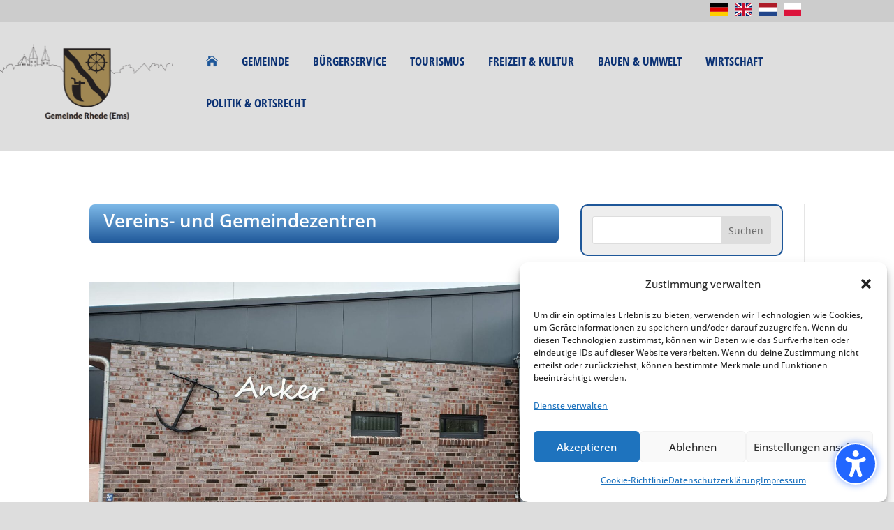

--- FILE ---
content_type: text/html; charset=UTF-8
request_url: https://rhede-ems.de/vereins-und-gemeindezentren/
body_size: 111457
content:
<!DOCTYPE html>
<html lang="de">
<head>
	<meta charset="UTF-8" />
<meta http-equiv="X-UA-Compatible" content="IE=edge">
	<link rel="pingback" href="https://rhede-ems.de/xmlrpc.php" />

	<script type="text/javascript">
		document.documentElement.className = 'js';
	</script>
	
	<title>Vereins- und Gemeindezentren - Einheitsgemeinde Rhede (Ems)</title>

<!-- The SEO Framework von Sybre Waaijer -->
<meta name="robots" content="max-snippet:200,max-image-preview:standard,max-video-preview:-1" />
<link rel="canonical" href="https://rhede-ems.de/vereins-und-gemeindezentren/" />
<meta property="og:type" content="website" />
<meta property="og:locale" content="de_DE" />
<meta property="og:site_name" content="Einheitsgemeinde Rhede (Ems)" />
<meta property="og:title" content="Vereins- und Gemeindezentren" />
<meta property="og:url" content="https://rhede-ems.de/vereins-und-gemeindezentren/" />
<meta property="og:image" content="https://rhede-ems.de/wp-content/uploads/2023/02/cropped-Rhede-favicon-1.png" />
<meta property="og:image:width" content="512" />
<meta property="og:image:height" content="512" />
<meta name="twitter:card" content="summary_large_image" />
<meta name="twitter:title" content="Vereins- und Gemeindezentren" />
<meta name="twitter:image" content="https://rhede-ems.de/wp-content/uploads/2023/02/cropped-Rhede-favicon-1.png" />
<script type="application/ld+json">{"@context":"https://schema.org","@graph":[{"@type":"WebSite","@id":"https://rhede-ems.de/#/schema/WebSite","url":"https://rhede-ems.de/","name":"Einheitsgemeinde Rhede (Ems)","inLanguage":"de","potentialAction":{"@type":"SearchAction","target":{"@type":"EntryPoint","urlTemplate":"https://rhede-ems.de/search/{search_term_string}/"},"query-input":"required name=search_term_string"},"publisher":{"@type":"Organization","@id":"https://rhede-ems.de/#/schema/Organization","name":"Einheitsgemeinde Rhede (Ems)","url":"https://rhede-ems.de/","logo":{"@type":"ImageObject","url":"https://rhede-ems.de/wp-content/uploads/2023/02/cropped-Rhede-favicon-1.png","contentUrl":"https://rhede-ems.de/wp-content/uploads/2023/02/cropped-Rhede-favicon-1.png","width":512,"height":512}}},{"@type":"WebPage","@id":"https://rhede-ems.de/vereins-und-gemeindezentren/","url":"https://rhede-ems.de/vereins-und-gemeindezentren/","name":"Vereins- und Gemeindezentren - Einheitsgemeinde Rhede (Ems)","inLanguage":"de","isPartOf":{"@id":"https://rhede-ems.de/#/schema/WebSite"},"breadcrumb":{"@type":"BreadcrumbList","@id":"https://rhede-ems.de/#/schema/BreadcrumbList","itemListElement":[{"@type":"ListItem","position":1,"item":"https://rhede-ems.de/","name":"Einheitsgemeinde Rhede (Ems)"},{"@type":"ListItem","position":2,"name":"Vereins- und Gemeindezentren"}]},"potentialAction":{"@type":"ReadAction","target":"https://rhede-ems.de/vereins-und-gemeindezentren/"}}]}</script>
<!-- / The SEO Framework von Sybre Waaijer | 11.21ms meta | 3.46ms boot -->

<link rel="alternate" type="application/rss+xml" title="Einheitsgemeinde Rhede (Ems) &raquo; Feed" href="https://rhede-ems.de/feed/" />
<link rel="alternate" type="application/rss+xml" title="Einheitsgemeinde Rhede (Ems) &raquo; Kommentar-Feed" href="https://rhede-ems.de/comments/feed/" />
<meta content="Divi v.4.27.4" name="generator"/><style id='wp-block-library-theme-inline-css' type='text/css'>
.wp-block-audio figcaption{color:#555;font-size:13px;text-align:center}.is-dark-theme .wp-block-audio figcaption{color:#ffffffa6}.wp-block-audio{margin:0 0 1em}.wp-block-code{border:1px solid #ccc;border-radius:4px;font-family:Menlo,Consolas,monaco,monospace;padding:.8em 1em}.wp-block-embed figcaption{color:#555;font-size:13px;text-align:center}.is-dark-theme .wp-block-embed figcaption{color:#ffffffa6}.wp-block-embed{margin:0 0 1em}.blocks-gallery-caption{color:#555;font-size:13px;text-align:center}.is-dark-theme .blocks-gallery-caption{color:#ffffffa6}.wp-block-image figcaption{color:#555;font-size:13px;text-align:center}.is-dark-theme .wp-block-image figcaption{color:#ffffffa6}.wp-block-image{margin:0 0 1em}.wp-block-pullquote{border-bottom:4px solid;border-top:4px solid;color:currentColor;margin-bottom:1.75em}.wp-block-pullquote cite,.wp-block-pullquote footer,.wp-block-pullquote__citation{color:currentColor;font-size:.8125em;font-style:normal;text-transform:uppercase}.wp-block-quote{border-left:.25em solid;margin:0 0 1.75em;padding-left:1em}.wp-block-quote cite,.wp-block-quote footer{color:currentColor;font-size:.8125em;font-style:normal;position:relative}.wp-block-quote.has-text-align-right{border-left:none;border-right:.25em solid;padding-left:0;padding-right:1em}.wp-block-quote.has-text-align-center{border:none;padding-left:0}.wp-block-quote.is-large,.wp-block-quote.is-style-large,.wp-block-quote.is-style-plain{border:none}.wp-block-search .wp-block-search__label{font-weight:700}.wp-block-search__button{border:1px solid #ccc;padding:.375em .625em}:where(.wp-block-group.has-background){padding:1.25em 2.375em}.wp-block-separator.has-css-opacity{opacity:.4}.wp-block-separator{border:none;border-bottom:2px solid;margin-left:auto;margin-right:auto}.wp-block-separator.has-alpha-channel-opacity{opacity:1}.wp-block-separator:not(.is-style-wide):not(.is-style-dots){width:100px}.wp-block-separator.has-background:not(.is-style-dots){border-bottom:none;height:1px}.wp-block-separator.has-background:not(.is-style-wide):not(.is-style-dots){height:2px}.wp-block-table{margin:0 0 1em}.wp-block-table td,.wp-block-table th{word-break:normal}.wp-block-table figcaption{color:#555;font-size:13px;text-align:center}.is-dark-theme .wp-block-table figcaption{color:#ffffffa6}.wp-block-video figcaption{color:#555;font-size:13px;text-align:center}.is-dark-theme .wp-block-video figcaption{color:#ffffffa6}.wp-block-video{margin:0 0 1em}.wp-block-template-part.has-background{margin-bottom:0;margin-top:0;padding:1.25em 2.375em}
</style>
<style id='filebird-block-filebird-gallery-style-inline-css' type='text/css'>
ul.filebird-block-filebird-gallery{margin:auto!important;padding:0!important;width:100%}ul.filebird-block-filebird-gallery.layout-grid{display:grid;grid-gap:20px;align-items:stretch;grid-template-columns:repeat(var(--columns),1fr);justify-items:stretch}ul.filebird-block-filebird-gallery.layout-grid li img{border:1px solid #ccc;box-shadow:2px 2px 6px 0 rgba(0,0,0,.3);height:100%;max-width:100%;-o-object-fit:cover;object-fit:cover;width:100%}ul.filebird-block-filebird-gallery.layout-masonry{-moz-column-count:var(--columns);-moz-column-gap:var(--space);column-gap:var(--space);-moz-column-width:var(--min-width);columns:var(--min-width) var(--columns);display:block;overflow:auto}ul.filebird-block-filebird-gallery.layout-masonry li{margin-bottom:var(--space)}ul.filebird-block-filebird-gallery li{list-style:none}ul.filebird-block-filebird-gallery li figure{height:100%;margin:0;padding:0;position:relative;width:100%}ul.filebird-block-filebird-gallery li figure figcaption{background:linear-gradient(0deg,rgba(0,0,0,.7),rgba(0,0,0,.3) 70%,transparent);bottom:0;box-sizing:border-box;color:#fff;font-size:.8em;margin:0;max-height:100%;overflow:auto;padding:3em .77em .7em;position:absolute;text-align:center;width:100%;z-index:2}ul.filebird-block-filebird-gallery li figure figcaption a{color:inherit}

</style>
<style id='global-styles-inline-css' type='text/css'>
body{--wp--preset--color--black: #000000;--wp--preset--color--cyan-bluish-gray: #abb8c3;--wp--preset--color--white: #ffffff;--wp--preset--color--pale-pink: #f78da7;--wp--preset--color--vivid-red: #cf2e2e;--wp--preset--color--luminous-vivid-orange: #ff6900;--wp--preset--color--luminous-vivid-amber: #fcb900;--wp--preset--color--light-green-cyan: #7bdcb5;--wp--preset--color--vivid-green-cyan: #00d084;--wp--preset--color--pale-cyan-blue: #8ed1fc;--wp--preset--color--vivid-cyan-blue: #0693e3;--wp--preset--color--vivid-purple: #9b51e0;--wp--preset--gradient--vivid-cyan-blue-to-vivid-purple: linear-gradient(135deg,rgba(6,147,227,1) 0%,rgb(155,81,224) 100%);--wp--preset--gradient--light-green-cyan-to-vivid-green-cyan: linear-gradient(135deg,rgb(122,220,180) 0%,rgb(0,208,130) 100%);--wp--preset--gradient--luminous-vivid-amber-to-luminous-vivid-orange: linear-gradient(135deg,rgba(252,185,0,1) 0%,rgba(255,105,0,1) 100%);--wp--preset--gradient--luminous-vivid-orange-to-vivid-red: linear-gradient(135deg,rgba(255,105,0,1) 0%,rgb(207,46,46) 100%);--wp--preset--gradient--very-light-gray-to-cyan-bluish-gray: linear-gradient(135deg,rgb(238,238,238) 0%,rgb(169,184,195) 100%);--wp--preset--gradient--cool-to-warm-spectrum: linear-gradient(135deg,rgb(74,234,220) 0%,rgb(151,120,209) 20%,rgb(207,42,186) 40%,rgb(238,44,130) 60%,rgb(251,105,98) 80%,rgb(254,248,76) 100%);--wp--preset--gradient--blush-light-purple: linear-gradient(135deg,rgb(255,206,236) 0%,rgb(152,150,240) 100%);--wp--preset--gradient--blush-bordeaux: linear-gradient(135deg,rgb(254,205,165) 0%,rgb(254,45,45) 50%,rgb(107,0,62) 100%);--wp--preset--gradient--luminous-dusk: linear-gradient(135deg,rgb(255,203,112) 0%,rgb(199,81,192) 50%,rgb(65,88,208) 100%);--wp--preset--gradient--pale-ocean: linear-gradient(135deg,rgb(255,245,203) 0%,rgb(182,227,212) 50%,rgb(51,167,181) 100%);--wp--preset--gradient--electric-grass: linear-gradient(135deg,rgb(202,248,128) 0%,rgb(113,206,126) 100%);--wp--preset--gradient--midnight: linear-gradient(135deg,rgb(2,3,129) 0%,rgb(40,116,252) 100%);--wp--preset--font-size--small: 13px;--wp--preset--font-size--medium: 20px;--wp--preset--font-size--large: 36px;--wp--preset--font-size--x-large: 42px;--wp--preset--spacing--20: 0.44rem;--wp--preset--spacing--30: 0.67rem;--wp--preset--spacing--40: 1rem;--wp--preset--spacing--50: 1.5rem;--wp--preset--spacing--60: 2.25rem;--wp--preset--spacing--70: 3.38rem;--wp--preset--spacing--80: 5.06rem;--wp--preset--shadow--natural: 6px 6px 9px rgba(0, 0, 0, 0.2);--wp--preset--shadow--deep: 12px 12px 50px rgba(0, 0, 0, 0.4);--wp--preset--shadow--sharp: 6px 6px 0px rgba(0, 0, 0, 0.2);--wp--preset--shadow--outlined: 6px 6px 0px -3px rgba(255, 255, 255, 1), 6px 6px rgba(0, 0, 0, 1);--wp--preset--shadow--crisp: 6px 6px 0px rgba(0, 0, 0, 1);}body { margin: 0;--wp--style--global--content-size: 823px;--wp--style--global--wide-size: 1080px; }.wp-site-blocks > .alignleft { float: left; margin-right: 2em; }.wp-site-blocks > .alignright { float: right; margin-left: 2em; }.wp-site-blocks > .aligncenter { justify-content: center; margin-left: auto; margin-right: auto; }:where(.is-layout-flex){gap: 0.5em;}:where(.is-layout-grid){gap: 0.5em;}body .is-layout-flow > .alignleft{float: left;margin-inline-start: 0;margin-inline-end: 2em;}body .is-layout-flow > .alignright{float: right;margin-inline-start: 2em;margin-inline-end: 0;}body .is-layout-flow > .aligncenter{margin-left: auto !important;margin-right: auto !important;}body .is-layout-constrained > .alignleft{float: left;margin-inline-start: 0;margin-inline-end: 2em;}body .is-layout-constrained > .alignright{float: right;margin-inline-start: 2em;margin-inline-end: 0;}body .is-layout-constrained > .aligncenter{margin-left: auto !important;margin-right: auto !important;}body .is-layout-constrained > :where(:not(.alignleft):not(.alignright):not(.alignfull)){max-width: var(--wp--style--global--content-size);margin-left: auto !important;margin-right: auto !important;}body .is-layout-constrained > .alignwide{max-width: var(--wp--style--global--wide-size);}body .is-layout-flex{display: flex;}body .is-layout-flex{flex-wrap: wrap;align-items: center;}body .is-layout-flex > *{margin: 0;}body .is-layout-grid{display: grid;}body .is-layout-grid > *{margin: 0;}body{padding-top: 0px;padding-right: 0px;padding-bottom: 0px;padding-left: 0px;}.wp-element-button, .wp-block-button__link{background-color: #32373c;border-width: 0;color: #fff;font-family: inherit;font-size: inherit;line-height: inherit;padding: calc(0.667em + 2px) calc(1.333em + 2px);text-decoration: none;}.has-black-color{color: var(--wp--preset--color--black) !important;}.has-cyan-bluish-gray-color{color: var(--wp--preset--color--cyan-bluish-gray) !important;}.has-white-color{color: var(--wp--preset--color--white) !important;}.has-pale-pink-color{color: var(--wp--preset--color--pale-pink) !important;}.has-vivid-red-color{color: var(--wp--preset--color--vivid-red) !important;}.has-luminous-vivid-orange-color{color: var(--wp--preset--color--luminous-vivid-orange) !important;}.has-luminous-vivid-amber-color{color: var(--wp--preset--color--luminous-vivid-amber) !important;}.has-light-green-cyan-color{color: var(--wp--preset--color--light-green-cyan) !important;}.has-vivid-green-cyan-color{color: var(--wp--preset--color--vivid-green-cyan) !important;}.has-pale-cyan-blue-color{color: var(--wp--preset--color--pale-cyan-blue) !important;}.has-vivid-cyan-blue-color{color: var(--wp--preset--color--vivid-cyan-blue) !important;}.has-vivid-purple-color{color: var(--wp--preset--color--vivid-purple) !important;}.has-black-background-color{background-color: var(--wp--preset--color--black) !important;}.has-cyan-bluish-gray-background-color{background-color: var(--wp--preset--color--cyan-bluish-gray) !important;}.has-white-background-color{background-color: var(--wp--preset--color--white) !important;}.has-pale-pink-background-color{background-color: var(--wp--preset--color--pale-pink) !important;}.has-vivid-red-background-color{background-color: var(--wp--preset--color--vivid-red) !important;}.has-luminous-vivid-orange-background-color{background-color: var(--wp--preset--color--luminous-vivid-orange) !important;}.has-luminous-vivid-amber-background-color{background-color: var(--wp--preset--color--luminous-vivid-amber) !important;}.has-light-green-cyan-background-color{background-color: var(--wp--preset--color--light-green-cyan) !important;}.has-vivid-green-cyan-background-color{background-color: var(--wp--preset--color--vivid-green-cyan) !important;}.has-pale-cyan-blue-background-color{background-color: var(--wp--preset--color--pale-cyan-blue) !important;}.has-vivid-cyan-blue-background-color{background-color: var(--wp--preset--color--vivid-cyan-blue) !important;}.has-vivid-purple-background-color{background-color: var(--wp--preset--color--vivid-purple) !important;}.has-black-border-color{border-color: var(--wp--preset--color--black) !important;}.has-cyan-bluish-gray-border-color{border-color: var(--wp--preset--color--cyan-bluish-gray) !important;}.has-white-border-color{border-color: var(--wp--preset--color--white) !important;}.has-pale-pink-border-color{border-color: var(--wp--preset--color--pale-pink) !important;}.has-vivid-red-border-color{border-color: var(--wp--preset--color--vivid-red) !important;}.has-luminous-vivid-orange-border-color{border-color: var(--wp--preset--color--luminous-vivid-orange) !important;}.has-luminous-vivid-amber-border-color{border-color: var(--wp--preset--color--luminous-vivid-amber) !important;}.has-light-green-cyan-border-color{border-color: var(--wp--preset--color--light-green-cyan) !important;}.has-vivid-green-cyan-border-color{border-color: var(--wp--preset--color--vivid-green-cyan) !important;}.has-pale-cyan-blue-border-color{border-color: var(--wp--preset--color--pale-cyan-blue) !important;}.has-vivid-cyan-blue-border-color{border-color: var(--wp--preset--color--vivid-cyan-blue) !important;}.has-vivid-purple-border-color{border-color: var(--wp--preset--color--vivid-purple) !important;}.has-vivid-cyan-blue-to-vivid-purple-gradient-background{background: var(--wp--preset--gradient--vivid-cyan-blue-to-vivid-purple) !important;}.has-light-green-cyan-to-vivid-green-cyan-gradient-background{background: var(--wp--preset--gradient--light-green-cyan-to-vivid-green-cyan) !important;}.has-luminous-vivid-amber-to-luminous-vivid-orange-gradient-background{background: var(--wp--preset--gradient--luminous-vivid-amber-to-luminous-vivid-orange) !important;}.has-luminous-vivid-orange-to-vivid-red-gradient-background{background: var(--wp--preset--gradient--luminous-vivid-orange-to-vivid-red) !important;}.has-very-light-gray-to-cyan-bluish-gray-gradient-background{background: var(--wp--preset--gradient--very-light-gray-to-cyan-bluish-gray) !important;}.has-cool-to-warm-spectrum-gradient-background{background: var(--wp--preset--gradient--cool-to-warm-spectrum) !important;}.has-blush-light-purple-gradient-background{background: var(--wp--preset--gradient--blush-light-purple) !important;}.has-blush-bordeaux-gradient-background{background: var(--wp--preset--gradient--blush-bordeaux) !important;}.has-luminous-dusk-gradient-background{background: var(--wp--preset--gradient--luminous-dusk) !important;}.has-pale-ocean-gradient-background{background: var(--wp--preset--gradient--pale-ocean) !important;}.has-electric-grass-gradient-background{background: var(--wp--preset--gradient--electric-grass) !important;}.has-midnight-gradient-background{background: var(--wp--preset--gradient--midnight) !important;}.has-small-font-size{font-size: var(--wp--preset--font-size--small) !important;}.has-medium-font-size{font-size: var(--wp--preset--font-size--medium) !important;}.has-large-font-size{font-size: var(--wp--preset--font-size--large) !important;}.has-x-large-font-size{font-size: var(--wp--preset--font-size--x-large) !important;}
.wp-block-navigation a:where(:not(.wp-element-button)){color: inherit;}
:where(.wp-block-post-template.is-layout-flex){gap: 1.25em;}:where(.wp-block-post-template.is-layout-grid){gap: 1.25em;}
:where(.wp-block-columns.is-layout-flex){gap: 2em;}:where(.wp-block-columns.is-layout-grid){gap: 2em;}
.wp-block-pullquote{font-size: 1.5em;line-height: 1.6;}
</style>
<link rel='stylesheet' id='dvmd-acsb-fonts-style-css' href='https://rhede-ems.de/wp-content/plugins/divi-modules-accessibility-sidebar/extensions/styles/fonts-style.css?ver=2.0.0' type='text/css' media='all' />
<link rel='stylesheet' id='dvmd-acsb-app-style-css' href='https://rhede-ems.de/wp-content/plugins/divi-modules-accessibility-sidebar/extensions/styles/app-style.css?ver=2.0.0' type='text/css' media='all' />
<link rel='stylesheet' id='dvmd-actw-app-style-css' href='https://rhede-ems.de/wp-content/plugins/divi-modules-accessibility-tweaks/extensions/styles/app-style.css?ver=2.0.0' type='text/css' media='all' />
<link rel='stylesheet' id='dvmd-tm-public-module-style-css' href='https://rhede-ems.de/wp-content/plugins/divi-modules-table-maker/extensions/styles/public-module-style.css?ver=3.1.2' type='text/css' media='all' />
<link rel='stylesheet' id='ultimate-post-list-public-style-css' href='https://rhede-ems.de/wp-content/plugins/ultimate-post-list/public/css/ultimate-post-list-public.css?ver=5.2.7.1' type='text/css' media='all' />
<link rel='stylesheet' id='woocommerce-layout-css' href='https://rhede-ems.de/wp-content/plugins/woocommerce/assets/css/woocommerce-layout.css?ver=8.8.6' type='text/css' media='all' />
<link rel='stylesheet' id='woocommerce-smallscreen-css' href='https://rhede-ems.de/wp-content/plugins/woocommerce/assets/css/woocommerce-smallscreen.css?ver=8.8.6' type='text/css' media='only screen and (max-width: 768px)' />
<link rel='stylesheet' id='woocommerce-general-css' href='https://rhede-ems.de/wp-content/plugins/woocommerce/assets/css/woocommerce.css?ver=8.8.6' type='text/css' media='all' />
<style id='woocommerce-inline-inline-css' type='text/css'>
.woocommerce form .form-row .required { visibility: visible; }
</style>
<link rel='stylesheet' id='cmplz-general-css' href='https://rhede-ems.de/wp-content/plugins/complianz-gdpr/assets/css/cookieblocker.min.css?ver=1761031643' type='text/css' media='all' />
<link rel='stylesheet' id='quadmenu-divi-css' href='https://rhede-ems.de/wp-content/uploads/Divi/quadmenu-divi.css?ver=1722928353' type='text/css' media='all' />
<link rel='stylesheet' id='quadmenu-normalize-css' href='https://rhede-ems.de/wp-content/plugins/quadmenu/assets/frontend/css/quadmenu-normalize.css?ver=3.2.0' type='text/css' media='all' />
<link rel='stylesheet' id='quadmenu-css' href='https://rhede-ems.de/wp-content/plugins/quadmenu/build/frontend/style.css?ver=3.2.0' type='text/css' media='all' />
<link rel='stylesheet' id='quadmenu-locations-css' href='https://rhede-ems.de/wp-content/uploads/Divi/quadmenu-locations.css?ver=1722928352' type='text/css' media='all' />
<link rel='stylesheet' id='eleganticons-css' href='https://rhede-ems.de/wp-content/plugins/quadmenu/assets/frontend/icons/eleganticons/style.min.css?ver=28a0ce691c6dce149be71e9fc8f97142' type='text/css' media='all' />
<style id='divi-style-inline-inline-css' type='text/css'>
/*!
Theme Name: Divi
Theme URI: http://www.elegantthemes.com/gallery/divi/
Version: 4.27.4
Description: Smart. Flexible. Beautiful. Divi is the most powerful theme in our collection.
Author: Elegant Themes
Author URI: http://www.elegantthemes.com
License: GNU General Public License v2
License URI: http://www.gnu.org/licenses/gpl-2.0.html
*/

a,abbr,acronym,address,applet,b,big,blockquote,body,center,cite,code,dd,del,dfn,div,dl,dt,em,fieldset,font,form,h1,h2,h3,h4,h5,h6,html,i,iframe,img,ins,kbd,label,legend,li,object,ol,p,pre,q,s,samp,small,span,strike,strong,sub,sup,tt,u,ul,var{margin:0;padding:0;border:0;outline:0;font-size:100%;-ms-text-size-adjust:100%;-webkit-text-size-adjust:100%;vertical-align:baseline;background:transparent}body{line-height:1}ol,ul{list-style:none}blockquote,q{quotes:none}blockquote:after,blockquote:before,q:after,q:before{content:"";content:none}blockquote{margin:20px 0 30px;border-left:5px solid;padding-left:20px}:focus{outline:0}del{text-decoration:line-through}pre{overflow:auto;padding:10px}figure{margin:0}table{border-collapse:collapse;border-spacing:0}article,aside,footer,header,hgroup,nav,section{display:block}body{font-family:Open Sans,Arial,sans-serif;font-size:14px;color:#666;background-color:#fff;line-height:1.7em;font-weight:500;-webkit-font-smoothing:antialiased;-moz-osx-font-smoothing:grayscale}body.page-template-page-template-blank-php #page-container{padding-top:0!important}body.et_cover_background{background-size:cover!important;background-position:top!important;background-repeat:no-repeat!important;background-attachment:fixed}a{color:#2ea3f2}a,a:hover{text-decoration:none}p{padding-bottom:1em}p:not(.has-background):last-of-type{padding-bottom:0}p.et_normal_padding{padding-bottom:1em}strong{font-weight:700}cite,em,i{font-style:italic}code,pre{font-family:Courier New,monospace;margin-bottom:10px}ins{text-decoration:none}sub,sup{height:0;line-height:1;position:relative;vertical-align:baseline}sup{bottom:.8em}sub{top:.3em}dl{margin:0 0 1.5em}dl dt{font-weight:700}dd{margin-left:1.5em}blockquote p{padding-bottom:0}embed,iframe,object,video{max-width:100%}h1,h2,h3,h4,h5,h6{color:#333;padding-bottom:10px;line-height:1em;font-weight:500}h1 a,h2 a,h3 a,h4 a,h5 a,h6 a{color:inherit}h1{font-size:30px}h2{font-size:26px}h3{font-size:22px}h4{font-size:18px}h5{font-size:16px}h6{font-size:14px}input{-webkit-appearance:none}input[type=checkbox]{-webkit-appearance:checkbox}input[type=radio]{-webkit-appearance:radio}input.text,input.title,input[type=email],input[type=password],input[type=tel],input[type=text],select,textarea{background-color:#fff;border:1px solid #bbb;padding:2px;color:#4e4e4e}input.text:focus,input.title:focus,input[type=text]:focus,select:focus,textarea:focus{border-color:#2d3940;color:#3e3e3e}input.text,input.title,input[type=text],select,textarea{margin:0}textarea{padding:4px}button,input,select,textarea{font-family:inherit}img{max-width:100%;height:auto}.clear{clear:both}br.clear{margin:0;padding:0}.pagination{clear:both}#et_search_icon:hover,.et-social-icon a:hover,.et_password_protected_form .et_submit_button,.form-submit .et_pb_buttontton.alt.disabled,.nav-single a,.posted_in a{color:#2ea3f2}.et-search-form,blockquote{border-color:#2ea3f2}#main-content{background-color:#fff}.container{width:80%;max-width:1080px;margin:auto;position:relative}body:not(.et-tb) #main-content .container,body:not(.et-tb-has-header) #main-content .container{padding-top:58px}.et_full_width_page #main-content .container:before{display:none}.main_title{margin-bottom:20px}.et_password_protected_form .et_submit_button:hover,.form-submit .et_pb_button:hover{background:rgba(0,0,0,.05)}.et_button_icon_visible .et_pb_button{padding-right:2em;padding-left:.7em}.et_button_icon_visible .et_pb_button:after{opacity:1;margin-left:0}.et_button_left .et_pb_button:hover:after{left:.15em}.et_button_left .et_pb_button:after{margin-left:0;left:1em}.et_button_icon_visible.et_button_left .et_pb_button,.et_button_left .et_pb_button:hover,.et_button_left .et_pb_module .et_pb_button:hover{padding-left:2em;padding-right:.7em}.et_button_icon_visible.et_button_left .et_pb_button:after,.et_button_left .et_pb_button:hover:after{left:.15em}.et_password_protected_form .et_submit_button:hover,.form-submit .et_pb_button:hover{padding:.3em 1em}.et_button_no_icon .et_pb_button:after{display:none}.et_button_no_icon.et_button_icon_visible.et_button_left .et_pb_button,.et_button_no_icon.et_button_left .et_pb_button:hover,.et_button_no_icon .et_pb_button,.et_button_no_icon .et_pb_button:hover{padding:.3em 1em!important}.et_button_custom_icon .et_pb_button:after{line-height:1.7em}.et_button_custom_icon.et_button_icon_visible .et_pb_button:after,.et_button_custom_icon .et_pb_button:hover:after{margin-left:.3em}#left-area .post_format-post-format-gallery .wp-block-gallery:first-of-type{padding:0;margin-bottom:-16px}.entry-content table:not(.variations){border:1px solid #eee;margin:0 0 15px;text-align:left;width:100%}.entry-content thead th,.entry-content tr th{color:#555;font-weight:700;padding:9px 24px}.entry-content tr td{border-top:1px solid #eee;padding:6px 24px}#left-area ul,.entry-content ul,.et-l--body ul,.et-l--footer ul,.et-l--header ul{list-style-type:disc;padding:0 0 23px 1em;line-height:26px}#left-area ol,.entry-content ol,.et-l--body ol,.et-l--footer ol,.et-l--header ol{list-style-type:decimal;list-style-position:inside;padding:0 0 23px;line-height:26px}#left-area ul li ul,.entry-content ul li ol{padding:2px 0 2px 20px}#left-area ol li ul,.entry-content ol li ol,.et-l--body ol li ol,.et-l--footer ol li ol,.et-l--header ol li ol{padding:2px 0 2px 35px}#left-area ul.wp-block-gallery{display:-webkit-box;display:-ms-flexbox;display:flex;-ms-flex-wrap:wrap;flex-wrap:wrap;list-style-type:none;padding:0}#left-area ul.products{padding:0!important;line-height:1.7!important;list-style:none!important}.gallery-item a{display:block}.gallery-caption,.gallery-item a{width:90%}#wpadminbar{z-index:100001}#left-area .post-meta{font-size:14px;padding-bottom:15px}#left-area .post-meta a{text-decoration:none;color:#666}#left-area .et_featured_image{padding-bottom:7px}.single .post{padding-bottom:25px}body.single .et_audio_content{margin-bottom:-6px}.nav-single a{text-decoration:none;color:#2ea3f2;font-size:14px;font-weight:400}.nav-previous{float:left}.nav-next{float:right}.et_password_protected_form p input{background-color:#eee;border:none!important;width:100%!important;border-radius:0!important;font-size:14px;color:#999!important;padding:16px!important;-webkit-box-sizing:border-box;box-sizing:border-box}.et_password_protected_form label{display:none}.et_password_protected_form .et_submit_button{font-family:inherit;display:block;float:right;margin:8px auto 0;cursor:pointer}.post-password-required p.nocomments.container{max-width:100%}.post-password-required p.nocomments.container:before{display:none}.aligncenter,div.post .new-post .aligncenter{display:block;margin-left:auto;margin-right:auto}.wp-caption{border:1px solid #ddd;text-align:center;background-color:#f3f3f3;margin-bottom:10px;max-width:96%;padding:8px}.wp-caption.alignleft{margin:0 30px 20px 0}.wp-caption.alignright{margin:0 0 20px 30px}.wp-caption img{margin:0;padding:0;border:0}.wp-caption p.wp-caption-text{font-size:12px;padding:0 4px 5px;margin:0}.alignright{float:right}.alignleft{float:left}img.alignleft{display:inline;float:left;margin-right:15px}img.alignright{display:inline;float:right;margin-left:15px}.page.et_pb_pagebuilder_layout #main-content{background-color:transparent}body #main-content .et_builder_inner_content>h1,body #main-content .et_builder_inner_content>h2,body #main-content .et_builder_inner_content>h3,body #main-content .et_builder_inner_content>h4,body #main-content .et_builder_inner_content>h5,body #main-content .et_builder_inner_content>h6{line-height:1.4em}body #main-content .et_builder_inner_content>p{line-height:1.7em}.wp-block-pullquote{margin:20px 0 30px}.wp-block-pullquote.has-background blockquote{border-left:none}.wp-block-group.has-background{padding:1.5em 1.5em .5em}@media (min-width:981px){#left-area{width:79.125%;padding-bottom:23px}#main-content .container:before{content:"";position:absolute;top:0;height:100%;width:1px;background-color:#e2e2e2}.et_full_width_page #left-area,.et_no_sidebar #left-area{float:none;width:100%!important}.et_full_width_page #left-area{padding-bottom:0}.et_no_sidebar #main-content .container:before{display:none}}@media (max-width:980px){#page-container{padding-top:80px}.et-tb #page-container,.et-tb-has-header #page-container{padding-top:0!important}#left-area,#sidebar{width:100%!important}#main-content .container:before{display:none!important}.et_full_width_page .et_gallery_item:nth-child(4n+1){clear:none}}@media print{#page-container{padding-top:0!important}}#wp-admin-bar-et-use-visual-builder a:before{font-family:ETmodules!important;content:"\e625";font-size:30px!important;width:28px;margin-top:-3px;color:#974df3!important}#wp-admin-bar-et-use-visual-builder:hover a:before{color:#fff!important}#wp-admin-bar-et-use-visual-builder:hover a,#wp-admin-bar-et-use-visual-builder a:hover{transition:background-color .5s ease;-webkit-transition:background-color .5s ease;-moz-transition:background-color .5s ease;background-color:#7e3bd0!important;color:#fff!important}* html .clearfix,:first-child+html .clearfix{zoom:1}.iphone .et_pb_section_video_bg video::-webkit-media-controls-start-playback-button{display:none!important;-webkit-appearance:none}.et_mobile_device .et_pb_section_parallax .et_pb_parallax_css{background-attachment:scroll}.et-social-facebook a.icon:before{content:"\e093"}.et-social-twitter a.icon:before{content:"\e094"}.et-social-google-plus a.icon:before{content:"\e096"}.et-social-instagram a.icon:before{content:"\e09a"}.et-social-rss a.icon:before{content:"\e09e"}.ai1ec-single-event:after{content:" ";display:table;clear:both}.evcal_event_details .evcal_evdata_cell .eventon_details_shading_bot.eventon_details_shading_bot{z-index:3}.wp-block-divi-layout{margin-bottom:1em}*{-webkit-box-sizing:border-box;box-sizing:border-box}#et-info-email:before,#et-info-phone:before,#et_search_icon:before,.comment-reply-link:after,.et-cart-info span:before,.et-pb-arrow-next:before,.et-pb-arrow-prev:before,.et-social-icon a:before,.et_audio_container .mejs-playpause-button button:before,.et_audio_container .mejs-volume-button button:before,.et_overlay:before,.et_password_protected_form .et_submit_button:after,.et_pb_button:after,.et_pb_contact_reset:after,.et_pb_contact_submit:after,.et_pb_font_icon:before,.et_pb_newsletter_button:after,.et_pb_pricing_table_button:after,.et_pb_promo_button:after,.et_pb_testimonial:before,.et_pb_toggle_title:before,.form-submit .et_pb_button:after,.mobile_menu_bar:before,a.et_pb_more_button:after{font-family:ETmodules!important;speak:none;font-style:normal;font-weight:400;-webkit-font-feature-settings:normal;font-feature-settings:normal;font-variant:normal;text-transform:none;line-height:1;-webkit-font-smoothing:antialiased;-moz-osx-font-smoothing:grayscale;text-shadow:0 0;direction:ltr}.et-pb-icon,.et_pb_custom_button_icon.et_pb_button:after,.et_pb_login .et_pb_custom_button_icon.et_pb_button:after,.et_pb_woo_custom_button_icon .button.et_pb_custom_button_icon.et_pb_button:after,.et_pb_woo_custom_button_icon .button.et_pb_custom_button_icon.et_pb_button:hover:after{content:attr(data-icon)}.et-pb-icon{font-family:ETmodules;speak:none;font-weight:400;-webkit-font-feature-settings:normal;font-feature-settings:normal;font-variant:normal;text-transform:none;line-height:1;-webkit-font-smoothing:antialiased;font-size:96px;font-style:normal;display:inline-block;-webkit-box-sizing:border-box;box-sizing:border-box;direction:ltr}#et-ajax-saving{display:none;-webkit-transition:background .3s,-webkit-box-shadow .3s;transition:background .3s,-webkit-box-shadow .3s;transition:background .3s,box-shadow .3s;transition:background .3s,box-shadow .3s,-webkit-box-shadow .3s;-webkit-box-shadow:rgba(0,139,219,.247059) 0 0 60px;box-shadow:0 0 60px rgba(0,139,219,.247059);position:fixed;top:50%;left:50%;width:50px;height:50px;background:#fff;border-radius:50px;margin:-25px 0 0 -25px;z-index:999999;text-align:center}#et-ajax-saving img{margin:9px}.et-safe-mode-indicator,.et-safe-mode-indicator:focus,.et-safe-mode-indicator:hover{-webkit-box-shadow:0 5px 10px rgba(41,196,169,.15);box-shadow:0 5px 10px rgba(41,196,169,.15);background:#29c4a9;color:#fff;font-size:14px;font-weight:600;padding:12px;line-height:16px;border-radius:3px;position:fixed;bottom:30px;right:30px;z-index:999999;text-decoration:none;font-family:Open Sans,sans-serif;-webkit-font-smoothing:antialiased;-moz-osx-font-smoothing:grayscale}.et_pb_button{font-size:20px;font-weight:500;padding:.3em 1em;line-height:1.7em!important;background-color:transparent;background-size:cover;background-position:50%;background-repeat:no-repeat;border:2px solid;border-radius:3px;-webkit-transition-duration:.2s;transition-duration:.2s;-webkit-transition-property:all!important;transition-property:all!important}.et_pb_button,.et_pb_button_inner{position:relative}.et_pb_button:hover,.et_pb_module .et_pb_button:hover{border:2px solid transparent;padding:.3em 2em .3em .7em}.et_pb_button:hover{background-color:hsla(0,0%,100%,.2)}.et_pb_bg_layout_light.et_pb_button:hover,.et_pb_bg_layout_light .et_pb_button:hover{background-color:rgba(0,0,0,.05)}.et_pb_button:after,.et_pb_button:before{font-size:32px;line-height:1em;content:"\35";opacity:0;position:absolute;margin-left:-1em;-webkit-transition:all .2s;transition:all .2s;text-transform:none;-webkit-font-feature-settings:"kern" off;font-feature-settings:"kern" off;font-variant:none;font-style:normal;font-weight:400;text-shadow:none}.et_pb_button.et_hover_enabled:hover:after,.et_pb_button.et_pb_hovered:hover:after{-webkit-transition:none!important;transition:none!important}.et_pb_button:before{display:none}.et_pb_button:hover:after{opacity:1;margin-left:0}.et_pb_column_1_3 h1,.et_pb_column_1_4 h1,.et_pb_column_1_5 h1,.et_pb_column_1_6 h1,.et_pb_column_2_5 h1{font-size:26px}.et_pb_column_1_3 h2,.et_pb_column_1_4 h2,.et_pb_column_1_5 h2,.et_pb_column_1_6 h2,.et_pb_column_2_5 h2{font-size:23px}.et_pb_column_1_3 h3,.et_pb_column_1_4 h3,.et_pb_column_1_5 h3,.et_pb_column_1_6 h3,.et_pb_column_2_5 h3{font-size:20px}.et_pb_column_1_3 h4,.et_pb_column_1_4 h4,.et_pb_column_1_5 h4,.et_pb_column_1_6 h4,.et_pb_column_2_5 h4{font-size:18px}.et_pb_column_1_3 h5,.et_pb_column_1_4 h5,.et_pb_column_1_5 h5,.et_pb_column_1_6 h5,.et_pb_column_2_5 h5{font-size:16px}.et_pb_column_1_3 h6,.et_pb_column_1_4 h6,.et_pb_column_1_5 h6,.et_pb_column_1_6 h6,.et_pb_column_2_5 h6{font-size:15px}.et_pb_bg_layout_dark,.et_pb_bg_layout_dark h1,.et_pb_bg_layout_dark h2,.et_pb_bg_layout_dark h3,.et_pb_bg_layout_dark h4,.et_pb_bg_layout_dark h5,.et_pb_bg_layout_dark h6{color:#fff!important}.et_pb_module.et_pb_text_align_left{text-align:left}.et_pb_module.et_pb_text_align_center{text-align:center}.et_pb_module.et_pb_text_align_right{text-align:right}.et_pb_module.et_pb_text_align_justified{text-align:justify}.clearfix:after{visibility:hidden;display:block;font-size:0;content:" ";clear:both;height:0}.et_pb_bg_layout_light .et_pb_more_button{color:#2ea3f2}.et_builder_inner_content{position:relative;z-index:1}header .et_builder_inner_content{z-index:2}.et_pb_css_mix_blend_mode_passthrough{mix-blend-mode:unset!important}.et_pb_image_container{margin:-20px -20px 29px}.et_pb_module_inner{position:relative}.et_hover_enabled_preview{z-index:2}.et_hover_enabled:hover{position:relative;z-index:2}.et_pb_all_tabs,.et_pb_module,.et_pb_posts_nav a,.et_pb_tab,.et_pb_with_background{position:relative;background-size:cover;background-position:50%;background-repeat:no-repeat}.et_pb_background_mask,.et_pb_background_pattern{bottom:0;left:0;position:absolute;right:0;top:0}.et_pb_background_mask{background-size:calc(100% + 2px) calc(100% + 2px);background-repeat:no-repeat;background-position:50%;overflow:hidden}.et_pb_background_pattern{background-position:0 0;background-repeat:repeat}.et_pb_with_border{position:relative;border:0 solid #333}.post-password-required .et_pb_row{padding:0;width:100%}.post-password-required .et_password_protected_form{min-height:0}body.et_pb_pagebuilder_layout.et_pb_show_title .post-password-required .et_password_protected_form h1,body:not(.et_pb_pagebuilder_layout) .post-password-required .et_password_protected_form h1{display:none}.et_pb_no_bg{padding:0!important}.et_overlay.et_pb_inline_icon:before,.et_pb_inline_icon:before{content:attr(data-icon)}.et_pb_more_button{color:inherit;text-shadow:none;text-decoration:none;display:inline-block;margin-top:20px}.et_parallax_bg_wrap{overflow:hidden;position:absolute;top:0;right:0;bottom:0;left:0}.et_parallax_bg{background-repeat:no-repeat;background-position:top;background-size:cover;position:absolute;bottom:0;left:0;width:100%;height:100%;display:block}.et_parallax_bg.et_parallax_bg__hover,.et_parallax_bg.et_parallax_bg_phone,.et_parallax_bg.et_parallax_bg_tablet,.et_parallax_gradient.et_parallax_gradient__hover,.et_parallax_gradient.et_parallax_gradient_phone,.et_parallax_gradient.et_parallax_gradient_tablet,.et_pb_section_parallax_hover:hover .et_parallax_bg:not(.et_parallax_bg__hover),.et_pb_section_parallax_hover:hover .et_parallax_gradient:not(.et_parallax_gradient__hover){display:none}.et_pb_section_parallax_hover:hover .et_parallax_bg.et_parallax_bg__hover,.et_pb_section_parallax_hover:hover .et_parallax_gradient.et_parallax_gradient__hover{display:block}.et_parallax_gradient{bottom:0;display:block;left:0;position:absolute;right:0;top:0}.et_pb_module.et_pb_section_parallax,.et_pb_posts_nav a.et_pb_section_parallax,.et_pb_tab.et_pb_section_parallax{position:relative}.et_pb_section_parallax .et_pb_parallax_css,.et_pb_slides .et_parallax_bg.et_pb_parallax_css{background-attachment:fixed}body.et-bfb .et_pb_section_parallax .et_pb_parallax_css,body.et-bfb .et_pb_slides .et_parallax_bg.et_pb_parallax_css{background-attachment:scroll;bottom:auto}.et_pb_section_parallax.et_pb_column .et_pb_module,.et_pb_section_parallax.et_pb_row .et_pb_column,.et_pb_section_parallax.et_pb_row .et_pb_module{z-index:9;position:relative}.et_pb_more_button:hover:after{opacity:1;margin-left:0}.et_pb_preload .et_pb_section_video_bg,.et_pb_preload>div{visibility:hidden}.et_pb_preload,.et_pb_section.et_pb_section_video.et_pb_preload{position:relative;background:#464646!important}.et_pb_preload:before{content:"";position:absolute;top:50%;left:50%;background:url(https://rhede-ems.de/wp-content/themes/Divi/includes/builder/styles/images/preloader.gif) no-repeat;border-radius:32px;width:32px;height:32px;margin:-16px 0 0 -16px}.box-shadow-overlay{position:absolute;top:0;left:0;width:100%;height:100%;z-index:10;pointer-events:none}.et_pb_section>.box-shadow-overlay~.et_pb_row{z-index:11}body.safari .section_has_divider{will-change:transform}.et_pb_row>.box-shadow-overlay{z-index:8}.has-box-shadow-overlay{position:relative}.et_clickable{cursor:pointer}.screen-reader-text{border:0;clip:rect(1px,1px,1px,1px);-webkit-clip-path:inset(50%);clip-path:inset(50%);height:1px;margin:-1px;overflow:hidden;padding:0;position:absolute!important;width:1px;word-wrap:normal!important}.et_multi_view_hidden,.et_multi_view_hidden_image{display:none!important}@keyframes multi-view-image-fade{0%{opacity:0}10%{opacity:.1}20%{opacity:.2}30%{opacity:.3}40%{opacity:.4}50%{opacity:.5}60%{opacity:.6}70%{opacity:.7}80%{opacity:.8}90%{opacity:.9}to{opacity:1}}.et_multi_view_image__loading{visibility:hidden}.et_multi_view_image__loaded{-webkit-animation:multi-view-image-fade .5s;animation:multi-view-image-fade .5s}#et-pb-motion-effects-offset-tracker{visibility:hidden!important;opacity:0;position:absolute;top:0;left:0}.et-pb-before-scroll-animation{opacity:0}header.et-l.et-l--header:after{clear:both;display:block;content:""}.et_pb_module{-webkit-animation-timing-function:linear;animation-timing-function:linear;-webkit-animation-duration:.2s;animation-duration:.2s}@-webkit-keyframes fadeBottom{0%{opacity:0;-webkit-transform:translateY(10%);transform:translateY(10%)}to{opacity:1;-webkit-transform:translateY(0);transform:translateY(0)}}@keyframes fadeBottom{0%{opacity:0;-webkit-transform:translateY(10%);transform:translateY(10%)}to{opacity:1;-webkit-transform:translateY(0);transform:translateY(0)}}@-webkit-keyframes fadeLeft{0%{opacity:0;-webkit-transform:translateX(-10%);transform:translateX(-10%)}to{opacity:1;-webkit-transform:translateX(0);transform:translateX(0)}}@keyframes fadeLeft{0%{opacity:0;-webkit-transform:translateX(-10%);transform:translateX(-10%)}to{opacity:1;-webkit-transform:translateX(0);transform:translateX(0)}}@-webkit-keyframes fadeRight{0%{opacity:0;-webkit-transform:translateX(10%);transform:translateX(10%)}to{opacity:1;-webkit-transform:translateX(0);transform:translateX(0)}}@keyframes fadeRight{0%{opacity:0;-webkit-transform:translateX(10%);transform:translateX(10%)}to{opacity:1;-webkit-transform:translateX(0);transform:translateX(0)}}@-webkit-keyframes fadeTop{0%{opacity:0;-webkit-transform:translateY(-10%);transform:translateY(-10%)}to{opacity:1;-webkit-transform:translateX(0);transform:translateX(0)}}@keyframes fadeTop{0%{opacity:0;-webkit-transform:translateY(-10%);transform:translateY(-10%)}to{opacity:1;-webkit-transform:translateX(0);transform:translateX(0)}}@-webkit-keyframes fadeIn{0%{opacity:0}to{opacity:1}}@keyframes fadeIn{0%{opacity:0}to{opacity:1}}.et-waypoint:not(.et_pb_counters){opacity:0}@media (min-width:981px){.et_pb_section.et_section_specialty div.et_pb_row .et_pb_column .et_pb_column .et_pb_module.et-last-child,.et_pb_section.et_section_specialty div.et_pb_row .et_pb_column .et_pb_column .et_pb_module:last-child,.et_pb_section.et_section_specialty div.et_pb_row .et_pb_column .et_pb_row_inner .et_pb_column .et_pb_module.et-last-child,.et_pb_section.et_section_specialty div.et_pb_row .et_pb_column .et_pb_row_inner .et_pb_column .et_pb_module:last-child,.et_pb_section div.et_pb_row .et_pb_column .et_pb_module.et-last-child,.et_pb_section div.et_pb_row .et_pb_column .et_pb_module:last-child{margin-bottom:0}}@media (max-width:980px){.et_overlay.et_pb_inline_icon_tablet:before,.et_pb_inline_icon_tablet:before{content:attr(data-icon-tablet)}.et_parallax_bg.et_parallax_bg_tablet_exist,.et_parallax_gradient.et_parallax_gradient_tablet_exist{display:none}.et_parallax_bg.et_parallax_bg_tablet,.et_parallax_gradient.et_parallax_gradient_tablet{display:block}.et_pb_column .et_pb_module{margin-bottom:30px}.et_pb_row .et_pb_column .et_pb_module.et-last-child,.et_pb_row .et_pb_column .et_pb_module:last-child,.et_section_specialty .et_pb_row .et_pb_column .et_pb_module.et-last-child,.et_section_specialty .et_pb_row .et_pb_column .et_pb_module:last-child{margin-bottom:0}.et_pb_more_button{display:inline-block!important}.et_pb_bg_layout_light_tablet.et_pb_button,.et_pb_bg_layout_light_tablet.et_pb_module.et_pb_button,.et_pb_bg_layout_light_tablet .et_pb_more_button{color:#2ea3f2}.et_pb_bg_layout_light_tablet .et_pb_forgot_password a{color:#666}.et_pb_bg_layout_light_tablet h1,.et_pb_bg_layout_light_tablet h2,.et_pb_bg_layout_light_tablet h3,.et_pb_bg_layout_light_tablet h4,.et_pb_bg_layout_light_tablet h5,.et_pb_bg_layout_light_tablet h6{color:#333!important}.et_pb_module .et_pb_bg_layout_light_tablet.et_pb_button{color:#2ea3f2!important}.et_pb_bg_layout_light_tablet{color:#666!important}.et_pb_bg_layout_dark_tablet,.et_pb_bg_layout_dark_tablet h1,.et_pb_bg_layout_dark_tablet h2,.et_pb_bg_layout_dark_tablet h3,.et_pb_bg_layout_dark_tablet h4,.et_pb_bg_layout_dark_tablet h5,.et_pb_bg_layout_dark_tablet h6{color:#fff!important}.et_pb_bg_layout_dark_tablet.et_pb_button,.et_pb_bg_layout_dark_tablet.et_pb_module.et_pb_button,.et_pb_bg_layout_dark_tablet .et_pb_more_button{color:inherit}.et_pb_bg_layout_dark_tablet .et_pb_forgot_password a{color:#fff}.et_pb_module.et_pb_text_align_left-tablet{text-align:left}.et_pb_module.et_pb_text_align_center-tablet{text-align:center}.et_pb_module.et_pb_text_align_right-tablet{text-align:right}.et_pb_module.et_pb_text_align_justified-tablet{text-align:justify}}@media (max-width:767px){.et_pb_more_button{display:inline-block!important}.et_overlay.et_pb_inline_icon_phone:before,.et_pb_inline_icon_phone:before{content:attr(data-icon-phone)}.et_parallax_bg.et_parallax_bg_phone_exist,.et_parallax_gradient.et_parallax_gradient_phone_exist{display:none}.et_parallax_bg.et_parallax_bg_phone,.et_parallax_gradient.et_parallax_gradient_phone{display:block}.et-hide-mobile{display:none!important}.et_pb_bg_layout_light_phone.et_pb_button,.et_pb_bg_layout_light_phone.et_pb_module.et_pb_button,.et_pb_bg_layout_light_phone .et_pb_more_button{color:#2ea3f2}.et_pb_bg_layout_light_phone .et_pb_forgot_password a{color:#666}.et_pb_bg_layout_light_phone h1,.et_pb_bg_layout_light_phone h2,.et_pb_bg_layout_light_phone h3,.et_pb_bg_layout_light_phone h4,.et_pb_bg_layout_light_phone h5,.et_pb_bg_layout_light_phone h6{color:#333!important}.et_pb_module .et_pb_bg_layout_light_phone.et_pb_button{color:#2ea3f2!important}.et_pb_bg_layout_light_phone{color:#666!important}.et_pb_bg_layout_dark_phone,.et_pb_bg_layout_dark_phone h1,.et_pb_bg_layout_dark_phone h2,.et_pb_bg_layout_dark_phone h3,.et_pb_bg_layout_dark_phone h4,.et_pb_bg_layout_dark_phone h5,.et_pb_bg_layout_dark_phone h6{color:#fff!important}.et_pb_bg_layout_dark_phone.et_pb_button,.et_pb_bg_layout_dark_phone.et_pb_module.et_pb_button,.et_pb_bg_layout_dark_phone .et_pb_more_button{color:inherit}.et_pb_module .et_pb_bg_layout_dark_phone.et_pb_button{color:#fff!important}.et_pb_bg_layout_dark_phone .et_pb_forgot_password a{color:#fff}.et_pb_module.et_pb_text_align_left-phone{text-align:left}.et_pb_module.et_pb_text_align_center-phone{text-align:center}.et_pb_module.et_pb_text_align_right-phone{text-align:right}.et_pb_module.et_pb_text_align_justified-phone{text-align:justify}}@media (max-width:479px){a.et_pb_more_button{display:block}}@media (min-width:768px) and (max-width:980px){[data-et-multi-view-load-tablet-hidden=true]:not(.et_multi_view_swapped){display:none!important}}@media (max-width:767px){[data-et-multi-view-load-phone-hidden=true]:not(.et_multi_view_swapped){display:none!important}}.et_pb_menu.et_pb_menu--style-inline_centered_logo .et_pb_menu__menu nav ul{-webkit-box-pack:center;-ms-flex-pack:center;justify-content:center}@-webkit-keyframes multi-view-image-fade{0%{-webkit-transform:scale(1);transform:scale(1);opacity:1}50%{-webkit-transform:scale(1.01);transform:scale(1.01);opacity:1}to{-webkit-transform:scale(1);transform:scale(1);opacity:1}}
</style>
<style id='divi-dynamic-critical-inline-css' type='text/css'>
@font-face{font-family:ETmodules;font-display:block;src:url(//rhede-ems.de/wp-content/themes/Divi/core/admin/fonts/modules/all/modules.eot);src:url(//rhede-ems.de/wp-content/themes/Divi/core/admin/fonts/modules/all/modules.eot?#iefix) format("embedded-opentype"),url(//rhede-ems.de/wp-content/themes/Divi/core/admin/fonts/modules/all/modules.woff) format("woff"),url(//rhede-ems.de/wp-content/themes/Divi/core/admin/fonts/modules/all/modules.ttf) format("truetype"),url(//rhede-ems.de/wp-content/themes/Divi/core/admin/fonts/modules/all/modules.svg#ETmodules) format("svg");font-weight:400;font-style:normal}
@font-face{font-family:FontAwesome;font-style:normal;font-weight:400;font-display:block;src:url(//rhede-ems.de/wp-content/themes/Divi/core/admin/fonts/fontawesome/fa-regular-400.eot);src:url(//rhede-ems.de/wp-content/themes/Divi/core/admin/fonts/fontawesome/fa-regular-400.eot?#iefix) format("embedded-opentype"),url(//rhede-ems.de/wp-content/themes/Divi/core/admin/fonts/fontawesome/fa-regular-400.woff2) format("woff2"),url(//rhede-ems.de/wp-content/themes/Divi/core/admin/fonts/fontawesome/fa-regular-400.woff) format("woff"),url(//rhede-ems.de/wp-content/themes/Divi/core/admin/fonts/fontawesome/fa-regular-400.ttf) format("truetype"),url(//rhede-ems.de/wp-content/themes/Divi/core/admin/fonts/fontawesome/fa-regular-400.svg#fontawesome) format("svg")}@font-face{font-family:FontAwesome;font-style:normal;font-weight:900;font-display:block;src:url(//rhede-ems.de/wp-content/themes/Divi/core/admin/fonts/fontawesome/fa-solid-900.eot);src:url(//rhede-ems.de/wp-content/themes/Divi/core/admin/fonts/fontawesome/fa-solid-900.eot?#iefix) format("embedded-opentype"),url(//rhede-ems.de/wp-content/themes/Divi/core/admin/fonts/fontawesome/fa-solid-900.woff2) format("woff2"),url(//rhede-ems.de/wp-content/themes/Divi/core/admin/fonts/fontawesome/fa-solid-900.woff) format("woff"),url(//rhede-ems.de/wp-content/themes/Divi/core/admin/fonts/fontawesome/fa-solid-900.ttf) format("truetype"),url(//rhede-ems.de/wp-content/themes/Divi/core/admin/fonts/fontawesome/fa-solid-900.svg#fontawesome) format("svg")}@font-face{font-family:FontAwesome;font-style:normal;font-weight:400;font-display:block;src:url(//rhede-ems.de/wp-content/themes/Divi/core/admin/fonts/fontawesome/fa-brands-400.eot);src:url(//rhede-ems.de/wp-content/themes/Divi/core/admin/fonts/fontawesome/fa-brands-400.eot?#iefix) format("embedded-opentype"),url(//rhede-ems.de/wp-content/themes/Divi/core/admin/fonts/fontawesome/fa-brands-400.woff2) format("woff2"),url(//rhede-ems.de/wp-content/themes/Divi/core/admin/fonts/fontawesome/fa-brands-400.woff) format("woff"),url(//rhede-ems.de/wp-content/themes/Divi/core/admin/fonts/fontawesome/fa-brands-400.ttf) format("truetype"),url(//rhede-ems.de/wp-content/themes/Divi/core/admin/fonts/fontawesome/fa-brands-400.svg#fontawesome) format("svg")}
@media (min-width:981px){.et_pb_gutters3 .et_pb_column,.et_pb_gutters3.et_pb_row .et_pb_column{margin-right:5.5%}.et_pb_gutters3 .et_pb_column_4_4,.et_pb_gutters3.et_pb_row .et_pb_column_4_4{width:100%}.et_pb_gutters3 .et_pb_column_4_4 .et_pb_module,.et_pb_gutters3.et_pb_row .et_pb_column_4_4 .et_pb_module{margin-bottom:2.75%}.et_pb_gutters3 .et_pb_column_3_4,.et_pb_gutters3.et_pb_row .et_pb_column_3_4{width:73.625%}.et_pb_gutters3 .et_pb_column_3_4 .et_pb_module,.et_pb_gutters3.et_pb_row .et_pb_column_3_4 .et_pb_module{margin-bottom:3.735%}.et_pb_gutters3 .et_pb_column_2_3,.et_pb_gutters3.et_pb_row .et_pb_column_2_3{width:64.833%}.et_pb_gutters3 .et_pb_column_2_3 .et_pb_module,.et_pb_gutters3.et_pb_row .et_pb_column_2_3 .et_pb_module{margin-bottom:4.242%}.et_pb_gutters3 .et_pb_column_3_5,.et_pb_gutters3.et_pb_row .et_pb_column_3_5{width:57.8%}.et_pb_gutters3 .et_pb_column_3_5 .et_pb_module,.et_pb_gutters3.et_pb_row .et_pb_column_3_5 .et_pb_module{margin-bottom:4.758%}.et_pb_gutters3 .et_pb_column_1_2,.et_pb_gutters3.et_pb_row .et_pb_column_1_2{width:47.25%}.et_pb_gutters3 .et_pb_column_1_2 .et_pb_module,.et_pb_gutters3.et_pb_row .et_pb_column_1_2 .et_pb_module{margin-bottom:5.82%}.et_pb_gutters3 .et_pb_column_2_5,.et_pb_gutters3.et_pb_row .et_pb_column_2_5{width:36.7%}.et_pb_gutters3 .et_pb_column_2_5 .et_pb_module,.et_pb_gutters3.et_pb_row .et_pb_column_2_5 .et_pb_module{margin-bottom:7.493%}.et_pb_gutters3 .et_pb_column_1_3,.et_pb_gutters3.et_pb_row .et_pb_column_1_3{width:29.6667%}.et_pb_gutters3 .et_pb_column_1_3 .et_pb_module,.et_pb_gutters3.et_pb_row .et_pb_column_1_3 .et_pb_module{margin-bottom:9.27%}.et_pb_gutters3 .et_pb_column_1_4,.et_pb_gutters3.et_pb_row .et_pb_column_1_4{width:20.875%}.et_pb_gutters3 .et_pb_column_1_4 .et_pb_module,.et_pb_gutters3.et_pb_row .et_pb_column_1_4 .et_pb_module{margin-bottom:13.174%}.et_pb_gutters3 .et_pb_column_1_5,.et_pb_gutters3.et_pb_row .et_pb_column_1_5{width:15.6%}.et_pb_gutters3 .et_pb_column_1_5 .et_pb_module,.et_pb_gutters3.et_pb_row .et_pb_column_1_5 .et_pb_module{margin-bottom:17.628%}.et_pb_gutters3 .et_pb_column_1_6,.et_pb_gutters3.et_pb_row .et_pb_column_1_6{width:12.0833%}.et_pb_gutters3 .et_pb_column_1_6 .et_pb_module,.et_pb_gutters3.et_pb_row .et_pb_column_1_6 .et_pb_module{margin-bottom:22.759%}.et_pb_gutters3 .et_full_width_page.woocommerce-page ul.products li.product{width:20.875%;margin-right:5.5%;margin-bottom:5.5%}.et_pb_gutters3.et_left_sidebar.woocommerce-page #main-content ul.products li.product,.et_pb_gutters3.et_right_sidebar.woocommerce-page #main-content ul.products li.product{width:28.353%;margin-right:7.47%}.et_pb_gutters3.et_left_sidebar.woocommerce-page #main-content ul.products.columns-1 li.product,.et_pb_gutters3.et_right_sidebar.woocommerce-page #main-content ul.products.columns-1 li.product{width:100%;margin-right:0}.et_pb_gutters3.et_left_sidebar.woocommerce-page #main-content ul.products.columns-2 li.product,.et_pb_gutters3.et_right_sidebar.woocommerce-page #main-content ul.products.columns-2 li.product{width:48%;margin-right:4%}.et_pb_gutters3.et_left_sidebar.woocommerce-page #main-content ul.products.columns-2 li:nth-child(2n+2),.et_pb_gutters3.et_right_sidebar.woocommerce-page #main-content ul.products.columns-2 li:nth-child(2n+2){margin-right:0}.et_pb_gutters3.et_left_sidebar.woocommerce-page #main-content ul.products.columns-2 li:nth-child(3n+1),.et_pb_gutters3.et_right_sidebar.woocommerce-page #main-content ul.products.columns-2 li:nth-child(3n+1){clear:none}}
@media (min-width:981px){.et_pb_gutters3 .et_pb_column .et_pb_blog_grid .column.size-1of1 .et_pb_post:last-child,.et_pb_gutters3 .et_pb_column .et_pb_blog_grid .column.size-1of2 .et_pb_post:last-child,.et_pb_gutters3 .et_pb_column .et_pb_blog_grid .column.size-1of3 .et_pb_post:last-child,.et_pb_gutters3.et_pb_row .et_pb_column .et_pb_blog_grid .column.size-1of1 .et_pb_post:last-child,.et_pb_gutters3.et_pb_row .et_pb_column .et_pb_blog_grid .column.size-1of2 .et_pb_post:last-child,.et_pb_gutters3.et_pb_row .et_pb_column .et_pb_blog_grid .column.size-1of3 .et_pb_post:last-child{margin-bottom:30px}.et_pb_gutters3 .et_pb_column_4_4 .et_pb_grid_item,.et_pb_gutters3 .et_pb_column_4_4 .et_pb_shop_grid .woocommerce ul.products li.product,.et_pb_gutters3 .et_pb_column_4_4 .et_pb_widget,.et_pb_gutters3.et_pb_row .et_pb_column_4_4 .et_pb_grid_item,.et_pb_gutters3.et_pb_row .et_pb_column_4_4 .et_pb_shop_grid .woocommerce ul.products li.product,.et_pb_gutters3.et_pb_row .et_pb_column_4_4 .et_pb_widget{width:20.875%;margin-right:5.5%;margin-bottom:5.5%}.et_pb_gutters3 .et_pb_column_4_4 .et_pb_blog_grid .column.size-1of3,.et_pb_gutters3.et_pb_row .et_pb_column_4_4 .et_pb_blog_grid .column.size-1of3{width:29.667%;margin-right:5.5%}.et_pb_gutters3 .et_pb_column_4_4 .et_pb_blog_grid .column.size-1of3 .et_pb_post,.et_pb_gutters3.et_pb_row .et_pb_column_4_4 .et_pb_blog_grid .column.size-1of3 .et_pb_post{margin-bottom:18.539%}.et_pb_gutters3 .et_pb_column_3_4 .et_pb_grid_item,.et_pb_gutters3 .et_pb_column_3_4 .et_pb_shop_grid .woocommerce ul.products li.product,.et_pb_gutters3 .et_pb_column_3_4 .et_pb_widget,.et_pb_gutters3.et_pb_row .et_pb_column_3_4 .et_pb_grid_item,.et_pb_gutters3.et_pb_row .et_pb_column_3_4 .et_pb_shop_grid .woocommerce ul.products li.product,.et_pb_gutters3.et_pb_row .et_pb_column_3_4 .et_pb_widget{width:28.353%;margin-right:7.47%;margin-bottom:7.47%}.et_pb_gutters3 .et_pb_column_3_4 .et_pb_blog_grid .column.size-1of2,.et_pb_gutters3.et_pb_row .et_pb_column_3_4 .et_pb_blog_grid .column.size-1of2{width:46.265%;margin-right:7.47%}.et_pb_gutters3 .et_pb_column_3_4 .et_pb_blog_grid .column.size-1of2 .et_pb_post,.et_pb_gutters3.et_pb_row .et_pb_column_3_4 .et_pb_blog_grid .column.size-1of2 .et_pb_post{margin-bottom:14.941%}.et_pb_gutters3 .et_pb_column_2_3 .et_pb_grid_item,.et_pb_gutters3 .et_pb_column_2_3 .et_pb_shop_grid .woocommerce ul.products li.product,.et_pb_gutters3 .et_pb_column_2_3 .et_pb_widget,.et_pb_gutters3.et_pb_row .et_pb_column_2_3 .et_pb_grid_item,.et_pb_gutters3.et_pb_row .et_pb_column_2_3 .et_pb_shop_grid .woocommerce ul.products li.product,.et_pb_gutters3.et_pb_row .et_pb_column_2_3 .et_pb_widget{width:45.758%;margin-right:8.483%;margin-bottom:8.483%}.et_pb_gutters3 .et_pb_column_2_3 .et_pb_blog_grid .column.size-1of2,.et_pb_gutters3.et_pb_row .et_pb_column_2_3 .et_pb_blog_grid .column.size-1of2{width:45.758%;margin-right:8.483%}.et_pb_gutters3 .et_pb_column_2_3 .et_pb_blog_grid .column.size-1of2 .et_pb_post,.et_pb_gutters3.et_pb_row .et_pb_column_2_3 .et_pb_blog_grid .column.size-1of2 .et_pb_post{margin-bottom:16.967%}.et_pb_gutters3 .et_pb_column_3_5 .et_pb_grid_item,.et_pb_gutters3 .et_pb_column_3_5 .et_pb_shop_grid .woocommerce ul.products li.product,.et_pb_gutters3 .et_pb_column_3_5 .et_pb_widget,.et_pb_gutters3.et_pb_row .et_pb_column_3_5 .et_pb_grid_item,.et_pb_gutters3.et_pb_row .et_pb_column_3_5 .et_pb_shop_grid .woocommerce ul.products li.product,.et_pb_gutters3.et_pb_row .et_pb_column_3_5 .et_pb_widget{width:45.242%;margin-right:9.516%;margin-bottom:9.516%}.et_pb_gutters3 .et_pb_column_3_5 .et_pb_blog_grid .column.size-1of1,.et_pb_gutters3.et_pb_row .et_pb_column_3_5 .et_pb_blog_grid .column.size-1of1{width:100%;margin-right:0}.et_pb_gutters3 .et_pb_column_3_5 .et_pb_blog_grid .column.size-1of1 .et_pb_post,.et_pb_gutters3.et_pb_row .et_pb_column_3_5 .et_pb_blog_grid .column.size-1of1 .et_pb_post{margin-bottom:9.516%}.et_pb_gutters3 .et_pb_column_1_2 .et_pb_grid_item,.et_pb_gutters3 .et_pb_column_1_2 .et_pb_shop_grid .woocommerce ul.products li.product,.et_pb_gutters3 .et_pb_column_1_2 .et_pb_widget,.et_pb_gutters3.et_pb_row .et_pb_column_1_2 .et_pb_grid_item,.et_pb_gutters3.et_pb_row .et_pb_column_1_2 .et_pb_shop_grid .woocommerce ul.products li.product,.et_pb_gutters3.et_pb_row .et_pb_column_1_2 .et_pb_widget{width:44.18%;margin-right:11.64%;margin-bottom:11.64%}.et_pb_gutters3 .et_pb_column_1_2 .et_pb_blog_grid .column.size-1of1,.et_pb_gutters3.et_pb_row .et_pb_column_1_2 .et_pb_blog_grid .column.size-1of1{width:100%;margin-right:0}.et_pb_gutters3 .et_pb_column_1_2 .et_pb_blog_grid .column.size-1of1 .et_pb_post,.et_pb_gutters3.et_pb_row .et_pb_column_1_2 .et_pb_blog_grid .column.size-1of1 .et_pb_post{margin-bottom:11.64%}.et_pb_gutters3 .et_pb_column_2_5 .et_pb_blog_grid .column.size-1of1 .et_pb_post,.et_pb_gutters3 .et_pb_column_2_5 .et_pb_grid_item,.et_pb_gutters3 .et_pb_column_2_5 .et_pb_shop_grid .woocommerce ul.products li.product,.et_pb_gutters3 .et_pb_column_2_5 .et_pb_widget,.et_pb_gutters3.et_pb_row .et_pb_column_2_5 .et_pb_blog_grid .column.size-1of1 .et_pb_post,.et_pb_gutters3.et_pb_row .et_pb_column_2_5 .et_pb_grid_item,.et_pb_gutters3.et_pb_row .et_pb_column_2_5 .et_pb_shop_grid .woocommerce ul.products li.product,.et_pb_gutters3.et_pb_row .et_pb_column_2_5 .et_pb_widget{width:100%;margin-bottom:14.986%}.et_pb_gutters3 .et_pb_column_1_3 .et_pb_blog_grid .column.size-1of1 .et_pb_post,.et_pb_gutters3 .et_pb_column_1_3 .et_pb_grid_item,.et_pb_gutters3 .et_pb_column_1_3 .et_pb_shop_grid .woocommerce ul.products li.product,.et_pb_gutters3 .et_pb_column_1_3 .et_pb_widget,.et_pb_gutters3.et_pb_row .et_pb_column_1_3 .et_pb_blog_grid .column.size-1of1 .et_pb_post,.et_pb_gutters3.et_pb_row .et_pb_column_1_3 .et_pb_grid_item,.et_pb_gutters3.et_pb_row .et_pb_column_1_3 .et_pb_shop_grid .woocommerce ul.products li.product,.et_pb_gutters3.et_pb_row .et_pb_column_1_3 .et_pb_widget{width:100%;margin-bottom:18.539%}.et_pb_gutters3 .et_pb_column_1_4 .et_pb_blog_grid .column.size-1of1 .et_pb_post,.et_pb_gutters3 .et_pb_column_1_4 .et_pb_grid_item,.et_pb_gutters3 .et_pb_column_1_4 .et_pb_shop_grid .woocommerce ul.products li.product,.et_pb_gutters3 .et_pb_column_1_4 .et_pb_widget,.et_pb_gutters3.et_pb_row .et_pb_column_1_4 .et_pb_blog_grid .column.size-1of1 .et_pb_post,.et_pb_gutters3.et_pb_row .et_pb_column_1_4 .et_pb_grid_item,.et_pb_gutters3.et_pb_row .et_pb_column_1_4 .et_pb_shop_grid .woocommerce ul.products li.product,.et_pb_gutters3.et_pb_row .et_pb_column_1_4 .et_pb_widget{width:100%;margin-bottom:26.347%}.et_pb_gutters3 .et_pb_column_1_5 .et_pb_blog_grid .column.size-1of1 .et_pb_post,.et_pb_gutters3 .et_pb_column_1_5 .et_pb_grid_item,.et_pb_gutters3 .et_pb_column_1_5 .et_pb_shop_grid .woocommerce ul.products li.product,.et_pb_gutters3 .et_pb_column_1_5 .et_pb_widget,.et_pb_gutters3.et_pb_row .et_pb_column_1_5 .et_pb_blog_grid .column.size-1of1 .et_pb_post,.et_pb_gutters3.et_pb_row .et_pb_column_1_5 .et_pb_grid_item,.et_pb_gutters3.et_pb_row .et_pb_column_1_5 .et_pb_shop_grid .woocommerce ul.products li.product,.et_pb_gutters3.et_pb_row .et_pb_column_1_5 .et_pb_widget{width:100%;margin-bottom:35.256%}.et_pb_gutters3 .et_pb_column_1_6 .et_pb_blog_grid .column.size-1of1 .et_pb_post,.et_pb_gutters3 .et_pb_column_1_6 .et_pb_grid_item,.et_pb_gutters3 .et_pb_column_1_6 .et_pb_shop_grid .woocommerce ul.products li.product,.et_pb_gutters3 .et_pb_column_1_6 .et_pb_widget,.et_pb_gutters3.et_pb_row .et_pb_column_1_6 .et_pb_blog_grid .column.size-1of1 .et_pb_post,.et_pb_gutters3.et_pb_row .et_pb_column_1_6 .et_pb_grid_item,.et_pb_gutters3.et_pb_row .et_pb_column_1_6 .et_pb_shop_grid .woocommerce ul.products li.product,.et_pb_gutters3.et_pb_row .et_pb_column_1_6 .et_pb_widget{width:100%;margin-bottom:45.517%}.et_pb_gutters3 .et_pb_column_4_4 .et_pb_grid_item.et_pb_portfolio_item:nth-child(4n),.et_pb_gutters3 .et_pb_column_4_4 .et_pb_shop_grid .woocommerce ul.products li.product:nth-child(4n),.et_pb_gutters3 .et_pb_column_4_4 .et_pb_widget:nth-child(4n),.et_pb_gutters3.et_pb_row .et_pb_column_4_4 .et_pb_grid_item.et_pb_portfolio_item:nth-child(4n),.et_pb_gutters3.et_pb_row .et_pb_column_4_4 .et_pb_shop_grid .woocommerce ul.products li.product:nth-child(4n),.et_pb_gutters3.et_pb_row .et_pb_column_4_4 .et_pb_widget:nth-child(4n){margin-right:0}.et_pb_gutters3 .et_pb_column_4_4 .et_pb_grid_item.et_pb_portfolio_item:nth-child(4n+1),.et_pb_gutters3 .et_pb_column_4_4 .et_pb_shop_grid .woocommerce ul.products li.product:nth-child(4n+1),.et_pb_gutters3 .et_pb_column_4_4 .et_pb_widget:nth-child(4n+1),.et_pb_gutters3.et_pb_row .et_pb_column_4_4 .et_pb_grid_item.et_pb_portfolio_item:nth-child(4n+1),.et_pb_gutters3.et_pb_row .et_pb_column_4_4 .et_pb_shop_grid .woocommerce ul.products li.product:nth-child(4n+1),.et_pb_gutters3.et_pb_row .et_pb_column_4_4 .et_pb_widget:nth-child(4n+1){clear:both}.et_pb_gutters3 .et_pb_column_4_4 .et_pb_blog_grid .column.size-1of3:nth-child(3n),.et_pb_gutters3 .et_pb_column_4_4 .et_pb_grid_item.last_in_row,.et_pb_gutters3.et_pb_row .et_pb_column_4_4 .et_pb_blog_grid .column.size-1of3:nth-child(3n),.et_pb_gutters3.et_pb_row .et_pb_column_4_4 .et_pb_grid_item.last_in_row{margin-right:0}.et_pb_gutters3 .et_pb_column_4_4 .et_pb_grid_item.on_last_row,.et_pb_gutters3.et_pb_row .et_pb_column_4_4 .et_pb_grid_item.on_last_row{margin-bottom:0}.et_pb_gutters3 .et_pb_column_3_4 .et_pb_grid_item.et_pb_portfolio_item:nth-child(3n),.et_pb_gutters3 .et_pb_column_3_4 .et_pb_shop_grid .woocommerce ul.products li.product:nth-child(3n),.et_pb_gutters3 .et_pb_column_3_4 .et_pb_widget:nth-child(3n),.et_pb_gutters3.et_pb_row .et_pb_column_3_4 .et_pb_grid_item.et_pb_portfolio_item:nth-child(3n),.et_pb_gutters3.et_pb_row .et_pb_column_3_4 .et_pb_shop_grid .woocommerce ul.products li.product:nth-child(3n),.et_pb_gutters3.et_pb_row .et_pb_column_3_4 .et_pb_widget:nth-child(3n){margin-right:0}.et_pb_gutters3 .et_pb_column_3_4 .et_pb_grid_item.et_pb_portfolio_item:nth-child(3n+1),.et_pb_gutters3 .et_pb_column_3_4 .et_pb_shop_grid .woocommerce ul.products li.product:nth-child(3n+1),.et_pb_gutters3 .et_pb_column_3_4 .et_pb_widget:nth-child(3n+1),.et_pb_gutters3.et_pb_row .et_pb_column_3_4 .et_pb_grid_item.et_pb_portfolio_item:nth-child(3n+1),.et_pb_gutters3.et_pb_row .et_pb_column_3_4 .et_pb_shop_grid .woocommerce ul.products li.product:nth-child(3n+1),.et_pb_gutters3.et_pb_row .et_pb_column_3_4 .et_pb_widget:nth-child(3n+1){clear:both}.et_pb_gutters3 .et_pb_column_3_4 .et_pb_grid_item.last_in_row,.et_pb_gutters3.et_pb_row .et_pb_column_3_4 .et_pb_grid_item.last_in_row{margin-right:0}.et_pb_gutters3 .et_pb_column_3_4 .et_pb_grid_item.on_last_row,.et_pb_gutters3.et_pb_row .et_pb_column_3_4 .et_pb_grid_item.on_last_row{margin-bottom:0}.et_pb_gutters3 .et_pb_column_1_2 .et_pb_grid_item.et_pb_portfolio_item:nth-child(2n),.et_pb_gutters3 .et_pb_column_1_2 .et_pb_shop_grid .woocommerce ul.products li.product:nth-child(2n),.et_pb_gutters3 .et_pb_column_1_2 .et_pb_widget:nth-child(2n),.et_pb_gutters3 .et_pb_column_2_3 .et_pb_grid_item.et_pb_portfolio_item:nth-child(2n),.et_pb_gutters3 .et_pb_column_2_3 .et_pb_shop_grid .woocommerce ul.products li.product:nth-child(2n),.et_pb_gutters3 .et_pb_column_2_3 .et_pb_widget:nth-child(2n),.et_pb_gutters3.et_pb_row .et_pb_column_1_2 .et_pb_grid_item.et_pb_portfolio_item:nth-child(2n),.et_pb_gutters3.et_pb_row .et_pb_column_1_2 .et_pb_shop_grid .woocommerce ul.products li.product:nth-child(2n),.et_pb_gutters3.et_pb_row .et_pb_column_1_2 .et_pb_widget:nth-child(2n),.et_pb_gutters3.et_pb_row .et_pb_column_2_3 .et_pb_grid_item.et_pb_portfolio_item:nth-child(2n),.et_pb_gutters3.et_pb_row .et_pb_column_2_3 .et_pb_shop_grid .woocommerce ul.products li.product:nth-child(2n),.et_pb_gutters3.et_pb_row .et_pb_column_2_3 .et_pb_widget:nth-child(2n){margin-right:0}.et_pb_gutters3 .et_pb_column_1_2 .et_pb_grid_item.et_pb_portfolio_item:nth-child(odd),.et_pb_gutters3 .et_pb_column_1_2 .et_pb_shop_grid .woocommerce ul.products li.product:nth-child(odd),.et_pb_gutters3 .et_pb_column_1_2 .et_pb_widget:nth-child(odd),.et_pb_gutters3 .et_pb_column_2_3 .et_pb_grid_item.et_pb_portfolio_item:nth-child(odd),.et_pb_gutters3 .et_pb_column_2_3 .et_pb_shop_grid .woocommerce ul.products li.product:nth-child(odd),.et_pb_gutters3 .et_pb_column_2_3 .et_pb_widget:nth-child(odd),.et_pb_gutters3.et_pb_row .et_pb_column_1_2 .et_pb_grid_item.et_pb_portfolio_item:nth-child(odd),.et_pb_gutters3.et_pb_row .et_pb_column_1_2 .et_pb_shop_grid .woocommerce ul.products li.product:nth-child(odd),.et_pb_gutters3.et_pb_row .et_pb_column_1_2 .et_pb_widget:nth-child(odd),.et_pb_gutters3.et_pb_row .et_pb_column_2_3 .et_pb_grid_item.et_pb_portfolio_item:nth-child(odd),.et_pb_gutters3.et_pb_row .et_pb_column_2_3 .et_pb_shop_grid .woocommerce ul.products li.product:nth-child(odd),.et_pb_gutters3.et_pb_row .et_pb_column_2_3 .et_pb_widget:nth-child(odd){clear:both}.et_pb_gutters3 .et_pb_column_1_2 .et_pb_grid_item.last_in_row,.et_pb_gutters3 .et_pb_column_2_3 .et_pb_grid_item.last_in_row,.et_pb_gutters3.et_pb_row .et_pb_column_1_2 .et_pb_grid_item.last_in_row,.et_pb_gutters3.et_pb_row .et_pb_column_2_3 .et_pb_grid_item.last_in_row{margin-right:0}.et_pb_gutters3 .et_pb_column_1_2 .et_pb_grid_item.on_last_row,.et_pb_gutters3 .et_pb_column_2_3 .et_pb_grid_item.on_last_row,.et_pb_gutters3.et_pb_row .et_pb_column_1_2 .et_pb_grid_item.on_last_row,.et_pb_gutters3.et_pb_row .et_pb_column_2_3 .et_pb_grid_item.on_last_row{margin-bottom:0}.et_pb_gutters3 .et_pb_column_3_5 .et_pb_grid_item.et_pb_portfolio_item:nth-child(2n),.et_pb_gutters3 .et_pb_column_3_5 .et_pb_shop_grid .woocommerce ul.products li.product:nth-child(2n),.et_pb_gutters3 .et_pb_column_3_5 .et_pb_widget:nth-child(2n),.et_pb_gutters3.et_pb_row .et_pb_column_3_5 .et_pb_grid_item.et_pb_portfolio_item:nth-child(2n),.et_pb_gutters3.et_pb_row .et_pb_column_3_5 .et_pb_shop_grid .woocommerce ul.products li.product:nth-child(2n),.et_pb_gutters3.et_pb_row .et_pb_column_3_5 .et_pb_widget:nth-child(2n){margin-right:0}.et_pb_gutters3 .et_pb_column_3_5 .et_pb_grid_item.et_pb_portfolio_item:nth-child(odd),.et_pb_gutters3 .et_pb_column_3_5 .et_pb_shop_grid .woocommerce ul.products li.product:nth-child(odd),.et_pb_gutters3 .et_pb_column_3_5 .et_pb_widget:nth-child(odd),.et_pb_gutters3.et_pb_row .et_pb_column_3_5 .et_pb_grid_item.et_pb_portfolio_item:nth-child(odd),.et_pb_gutters3.et_pb_row .et_pb_column_3_5 .et_pb_shop_grid .woocommerce ul.products li.product:nth-child(odd),.et_pb_gutters3.et_pb_row .et_pb_column_3_5 .et_pb_widget:nth-child(odd){clear:both}.et_pb_gutters3 .et_pb_column_3_5 .et_pb_grid_item.last_in_row,.et_pb_gutters3.et_pb_row .et_pb_column_3_5 .et_pb_grid_item.last_in_row{margin-right:0}.et_pb_gutters3 .et_pb_column_1_3 .et_pb_grid_item.on_last_row,.et_pb_gutters3 .et_pb_column_1_4 .et_pb_grid_item.on_last_row,.et_pb_gutters3 .et_pb_column_1_5 .et_pb_grid_item.on_last_row,.et_pb_gutters3 .et_pb_column_1_6 .et_pb_grid_item.on_last_row,.et_pb_gutters3 .et_pb_column_3_5 .et_pb_grid_item.on_last_row,.et_pb_gutters3.et_pb_row .et_pb_column_1_3 .et_pb_grid_item.on_last_row,.et_pb_gutters3.et_pb_row .et_pb_column_1_4 .et_pb_grid_item.on_last_row,.et_pb_gutters3.et_pb_row .et_pb_column_1_5 .et_pb_grid_item.on_last_row,.et_pb_gutters3.et_pb_row .et_pb_column_1_6 .et_pb_grid_item.on_last_row,.et_pb_gutters3.et_pb_row .et_pb_column_3_5 .et_pb_grid_item.on_last_row{margin-bottom:0}.et_pb_gutters3 .et_pb_column_1_2 .et_pb_blog_grid .column.size-1of2:nth-child(2n),.et_pb_gutters3 .et_pb_column_1_2 .et_pb_blog_grid .column.size-1of3:nth-child(3n),.et_pb_gutters3 .et_pb_column_1_2 .et_pb_grid_item.last_in_row,.et_pb_gutters3 .et_pb_column_2_3 .et_pb_blog_grid .column.size-1of2:nth-child(2n),.et_pb_gutters3 .et_pb_column_2_3 .et_pb_blog_grid .column.size-1of3:nth-child(3n),.et_pb_gutters3 .et_pb_column_2_3 .et_pb_grid_item.last_in_row,.et_pb_gutters3 .et_pb_column_3_4 .et_pb_blog_grid .column.size-1of2:nth-child(2n),.et_pb_gutters3 .et_pb_column_3_4 .et_pb_blog_grid .column.size-1of3:nth-child(3n),.et_pb_gutters3 .et_pb_column_3_4 .et_pb_grid_item.last_in_row,.et_pb_gutters3.et_pb_row .et_pb_column_1_2 .et_pb_blog_grid .column.size-1of2:nth-child(2n),.et_pb_gutters3.et_pb_row .et_pb_column_1_2 .et_pb_blog_grid .column.size-1of3:nth-child(3n),.et_pb_gutters3.et_pb_row .et_pb_column_1_2 .et_pb_grid_item.last_in_row,.et_pb_gutters3.et_pb_row .et_pb_column_2_3 .et_pb_blog_grid .column.size-1of2:nth-child(2n),.et_pb_gutters3.et_pb_row .et_pb_column_2_3 .et_pb_blog_grid .column.size-1of3:nth-child(3n),.et_pb_gutters3.et_pb_row .et_pb_column_2_3 .et_pb_grid_item.last_in_row,.et_pb_gutters3.et_pb_row .et_pb_column_3_4 .et_pb_blog_grid .column.size-1of2:nth-child(2n),.et_pb_gutters3.et_pb_row .et_pb_column_3_4 .et_pb_blog_grid .column.size-1of3:nth-child(3n),.et_pb_gutters3.et_pb_row .et_pb_column_3_4 .et_pb_grid_item.last_in_row{margin-right:0}.et_pb_gutters3 .et_pb_column_1_2 .et_pb_grid_item.on_last_row,.et_pb_gutters3 .et_pb_column_2_3 .et_pb_grid_item.on_last_row,.et_pb_gutters3 .et_pb_column_3_4 .et_pb_grid_item.on_last_row,.et_pb_gutters3.et_pb_row .et_pb_column_1_2 .et_pb_grid_item.on_last_row,.et_pb_gutters3.et_pb_row .et_pb_column_2_3 .et_pb_grid_item.on_last_row,.et_pb_gutters3.et_pb_row .et_pb_column_3_4 .et_pb_grid_item.on_last_row{margin-bottom:0}}
@media (min-width:981px){.et_pb_gutter.et_pb_gutters2 #left-area{width:77.25%}.et_pb_gutter.et_pb_gutters2 #sidebar{width:22.75%}.et_pb_gutters2.et_right_sidebar #left-area{padding-right:3%}.et_pb_gutters2.et_left_sidebar #left-area{padding-left:3%}.et_pb_gutter.et_pb_gutters2.et_right_sidebar #main-content .container:before{right:22.75%!important}.et_pb_gutter.et_pb_gutters2.et_left_sidebar #main-content .container:before{left:22.75%!important}.et_pb_gutters2 .et_pb_column,.et_pb_gutters2.et_pb_row .et_pb_column{margin-right:3%}.et_pb_gutters2 .et_pb_column_4_4,.et_pb_gutters2.et_pb_row .et_pb_column_4_4{width:100%}.et_pb_gutters2 .et_pb_column_4_4 .et_pb_module,.et_pb_gutters2.et_pb_row .et_pb_column_4_4 .et_pb_module{margin-bottom:1.5%}.et_pb_gutters2 .et_pb_column_3_4,.et_pb_gutters2.et_pb_row .et_pb_column_3_4{width:74.25%}.et_pb_gutters2 .et_pb_column_3_4 .et_pb_module,.et_pb_gutters2.et_pb_row .et_pb_column_3_4 .et_pb_module{margin-bottom:2.02%}.et_pb_gutters2 .et_pb_column_2_3,.et_pb_gutters2.et_pb_row .et_pb_column_2_3{width:65.667%}.et_pb_gutters2 .et_pb_column_2_3 .et_pb_module,.et_pb_gutters2.et_pb_row .et_pb_column_2_3 .et_pb_module{margin-bottom:2.284%}.et_pb_gutters2 .et_pb_column_3_5,.et_pb_gutters2.et_pb_row .et_pb_column_3_5{width:58.8%}.et_pb_gutters2 .et_pb_column_3_5 .et_pb_module,.et_pb_gutters2.et_pb_row .et_pb_column_3_5 .et_pb_module{margin-bottom:2.551%}.et_pb_gutters2 .et_pb_column_1_2,.et_pb_gutters2.et_pb_row .et_pb_column_1_2{width:48.5%}.et_pb_gutters2 .et_pb_column_1_2 .et_pb_module,.et_pb_gutters2.et_pb_row .et_pb_column_1_2 .et_pb_module{margin-bottom:3.093%}.et_pb_gutters2 .et_pb_column_2_5,.et_pb_gutters2.et_pb_row .et_pb_column_2_5{width:38.2%}.et_pb_gutters2 .et_pb_column_2_5 .et_pb_module,.et_pb_gutters2.et_pb_row .et_pb_column_2_5 .et_pb_module{margin-bottom:3.927%}.et_pb_gutters2 .et_pb_column_1_3,.et_pb_gutters2.et_pb_row .et_pb_column_1_3{width:31.3333%}.et_pb_gutters2 .et_pb_column_1_3 .et_pb_module,.et_pb_gutters2.et_pb_row .et_pb_column_1_3 .et_pb_module{margin-bottom:4.787%}.et_pb_gutters2 .et_pb_column_1_4,.et_pb_gutters2.et_pb_row .et_pb_column_1_4{width:22.75%}.et_pb_gutters2 .et_pb_column_1_4 .et_pb_module,.et_pb_gutters2.et_pb_row .et_pb_column_1_4 .et_pb_module{margin-bottom:6.593%}.et_pb_gutters2 .et_pb_column_1_5,.et_pb_gutters2.et_pb_row .et_pb_column_1_5{width:17.6%}.et_pb_gutters2 .et_pb_column_1_5 .et_pb_module,.et_pb_gutters2.et_pb_row .et_pb_column_1_5 .et_pb_module{margin-bottom:8.523%}.et_pb_gutters2 .et_pb_column_1_6,.et_pb_gutters2.et_pb_row .et_pb_column_1_6{width:14.1667%}.et_pb_gutters2 .et_pb_column_1_6 .et_pb_module,.et_pb_gutters2.et_pb_row .et_pb_column_1_6 .et_pb_module{margin-bottom:10.588%}.et_pb_gutters2 .et_full_width_page.woocommerce-page ul.products li.product{width:22.75%;margin-right:3%;margin-bottom:3%}.et_pb_gutters2.et_left_sidebar.woocommerce-page #main-content ul.products li.product,.et_pb_gutters2.et_right_sidebar.woocommerce-page #main-content ul.products li.product{width:30.64%;margin-right:4.04%}}
@media (min-width:981px){.et_pb_gutters2 .et_pb_column .et_pb_blog_grid .column.size-1of1 .et_pb_post:last-child,.et_pb_gutters2 .et_pb_column .et_pb_blog_grid .column.size-1of2 .et_pb_post:last-child,.et_pb_gutters2 .et_pb_column .et_pb_blog_grid .column.size-1of3 .et_pb_post:last-child,.et_pb_gutters2.et_pb_row .et_pb_column .et_pb_blog_grid .column.size-1of1 .et_pb_post:last-child,.et_pb_gutters2.et_pb_row .et_pb_column .et_pb_blog_grid .column.size-1of2 .et_pb_post:last-child,.et_pb_gutters2.et_pb_row .et_pb_column .et_pb_blog_grid .column.size-1of3 .et_pb_post:last-child{margin-bottom:30px}.et_pb_gutters2 .et_pb_column_4_4 .et_pb_grid_item,.et_pb_gutters2 .et_pb_column_4_4 .et_pb_shop_grid .woocommerce ul.products li.product,.et_pb_gutters2 .et_pb_column_4_4 .et_pb_widget,.et_pb_gutters2.et_pb_row .et_pb_column_4_4 .et_pb_grid_item,.et_pb_gutters2.et_pb_row .et_pb_column_4_4 .et_pb_shop_grid .woocommerce ul.products li.product,.et_pb_gutters2.et_pb_row .et_pb_column_4_4 .et_pb_widget{width:22.75%;margin-right:3%;margin-bottom:3%}.et_pb_gutters2 .et_pb_column_4_4 .et_pb_blog_grid .column.size-1of3,.et_pb_gutters2.et_pb_row .et_pb_column_4_4 .et_pb_blog_grid .column.size-1of3{width:31.333%;margin-right:3%}.et_pb_gutters2 .et_pb_column_4_4 .et_pb_blog_grid .column.size-1of3 .et_pb_post,.et_pb_gutters2.et_pb_row .et_pb_column_4_4 .et_pb_blog_grid .column.size-1of3 .et_pb_post{margin-bottom:9.574%}.et_pb_gutters2 .et_pb_column_3_4 .et_pb_grid_item,.et_pb_gutters2 .et_pb_column_3_4 .et_pb_shop_grid .woocommerce ul.products li.product,.et_pb_gutters2 .et_pb_column_3_4 .et_pb_widget,.et_pb_gutters2.et_pb_row .et_pb_column_3_4 .et_pb_grid_item,.et_pb_gutters2.et_pb_row .et_pb_column_3_4 .et_pb_shop_grid .woocommerce ul.products li.product,.et_pb_gutters2.et_pb_row .et_pb_column_3_4 .et_pb_widget{width:30.64%;margin-right:4.04%;margin-bottom:4.04%}.et_pb_gutters2 .et_pb_column_3_4 .et_pb_blog_grid .column.size-1of2,.et_pb_gutters2.et_pb_row .et_pb_column_3_4 .et_pb_blog_grid .column.size-1of2{width:47.98%;margin-right:4.04%}.et_pb_gutters2 .et_pb_column_3_4 .et_pb_blog_grid .column.size-1of2 .et_pb_post,.et_pb_gutters2.et_pb_row .et_pb_column_3_4 .et_pb_blog_grid .column.size-1of2 .et_pb_post{margin-bottom:8.081%}.et_pb_gutters2 .et_pb_column_2_3 .et_pb_grid_item,.et_pb_gutters2 .et_pb_column_2_3 .et_pb_shop_grid .woocommerce ul.products li.product,.et_pb_gutters2 .et_pb_column_2_3 .et_pb_widget,.et_pb_gutters2.et_pb_row .et_pb_column_2_3 .et_pb_grid_item,.et_pb_gutters2.et_pb_row .et_pb_column_2_3 .et_pb_shop_grid .woocommerce ul.products li.product,.et_pb_gutters2.et_pb_row .et_pb_column_2_3 .et_pb_widget{width:47.716%;margin-right:4.569%;margin-bottom:4.569%}.et_pb_gutters2 .et_pb_column_2_3 .et_pb_blog_grid .column.size-1of2,.et_pb_gutters2.et_pb_row .et_pb_column_2_3 .et_pb_blog_grid .column.size-1of2{width:47.716%;margin-right:4.569%}.et_pb_gutters2 .et_pb_column_2_3 .et_pb_blog_grid .column.size-1of2 .et_pb_post,.et_pb_gutters2.et_pb_row .et_pb_column_2_3 .et_pb_blog_grid .column.size-1of2 .et_pb_post{margin-bottom:9.137%}.et_pb_gutters2 .et_pb_column_3_5 .et_pb_grid_item,.et_pb_gutters2 .et_pb_column_3_5 .et_pb_shop_grid .woocommerce ul.products li.product,.et_pb_gutters2 .et_pb_column_3_5 .et_pb_widget,.et_pb_gutters2.et_pb_row .et_pb_column_3_5 .et_pb_grid_item,.et_pb_gutters2.et_pb_row .et_pb_column_3_5 .et_pb_shop_grid .woocommerce ul.products li.product,.et_pb_gutters2.et_pb_row .et_pb_column_3_5 .et_pb_widget{width:47.449%;margin-right:5.102%;margin-bottom:5.102%}.et_pb_gutters2 .et_pb_column_3_5 .et_pb_blog_grid .column.size-1of1,.et_pb_gutters2.et_pb_row .et_pb_column_3_5 .et_pb_blog_grid .column.size-1of1{width:100%;margin-right:0}.et_pb_gutters2 .et_pb_column_3_5 .et_pb_blog_grid .column.size-1of1 .et_pb_post,.et_pb_gutters2.et_pb_row .et_pb_column_3_5 .et_pb_blog_grid .column.size-1of1 .et_pb_post{margin-bottom:5.102%}.et_pb_gutters2 .et_pb_column_1_2 .et_pb_grid_item,.et_pb_gutters2 .et_pb_column_1_2 .et_pb_shop_grid .woocommerce ul.products li.product,.et_pb_gutters2 .et_pb_column_1_2 .et_pb_widget,.et_pb_gutters2.et_pb_row .et_pb_column_1_2 .et_pb_grid_item,.et_pb_gutters2.et_pb_row .et_pb_column_1_2 .et_pb_shop_grid .woocommerce ul.products li.product,.et_pb_gutters2.et_pb_row .et_pb_column_1_2 .et_pb_widget{width:46.907%;margin-right:6.186%;margin-bottom:6.186%}.et_pb_gutters2 .et_pb_column_1_2 .et_pb_blog_grid .column.size-1of1,.et_pb_gutters2.et_pb_row .et_pb_column_1_2 .et_pb_blog_grid .column.size-1of1{width:100%;margin-right:0}.et_pb_gutters2 .et_pb_column_1_2 .et_pb_blog_grid .column.size-1of1 .et_pb_post,.et_pb_gutters2.et_pb_row .et_pb_column_1_2 .et_pb_blog_grid .column.size-1of1 .et_pb_post{margin-bottom:6.186%}.et_pb_gutters2 .et_pb_column_2_5 .et_pb_blog_grid .column.size-1of1 .et_pb_post,.et_pb_gutters2 .et_pb_column_2_5 .et_pb_grid_item,.et_pb_gutters2 .et_pb_column_2_5 .et_pb_shop_grid .woocommerce ul.products li.product,.et_pb_gutters2 .et_pb_column_2_5 .et_pb_widget,.et_pb_gutters2.et_pb_row .et_pb_column_2_5 .et_pb_blog_grid .column.size-1of1 .et_pb_post,.et_pb_gutters2.et_pb_row .et_pb_column_2_5 .et_pb_grid_item,.et_pb_gutters2.et_pb_row .et_pb_column_2_5 .et_pb_shop_grid .woocommerce ul.products li.product,.et_pb_gutters2.et_pb_row .et_pb_column_2_5 .et_pb_widget{width:100%;margin-bottom:7.853%}.et_pb_gutters2 .et_pb_column_1_3 .et_pb_blog_grid .column.size-1of1 .et_pb_post,.et_pb_gutters2 .et_pb_column_1_3 .et_pb_grid_item,.et_pb_gutters2 .et_pb_column_1_3 .et_pb_shop_grid .woocommerce ul.products li.product,.et_pb_gutters2 .et_pb_column_1_3 .et_pb_widget,.et_pb_gutters2.et_pb_row .et_pb_column_1_3 .et_pb_blog_grid .column.size-1of1 .et_pb_post,.et_pb_gutters2.et_pb_row .et_pb_column_1_3 .et_pb_grid_item,.et_pb_gutters2.et_pb_row .et_pb_column_1_3 .et_pb_shop_grid .woocommerce ul.products li.product,.et_pb_gutters2.et_pb_row .et_pb_column_1_3 .et_pb_widget{width:100%;margin-bottom:9.574%}.et_pb_gutters2 .et_pb_column_1_4 .et_pb_blog_grid .column.size-1of1 .et_pb_post,.et_pb_gutters2 .et_pb_column_1_4 .et_pb_grid_item,.et_pb_gutters2 .et_pb_column_1_4 .et_pb_shop_grid .woocommerce ul.products li.product,.et_pb_gutters2 .et_pb_column_1_4 .et_pb_widget,.et_pb_gutters2.et_pb_row .et_pb_column_1_4 .et_pb_blog_grid .column.size-1of1 .et_pb_post,.et_pb_gutters2.et_pb_row .et_pb_column_1_4 .et_pb_grid_item,.et_pb_gutters2.et_pb_row .et_pb_column_1_4 .et_pb_shop_grid .woocommerce ul.products li.product,.et_pb_gutters2.et_pb_row .et_pb_column_1_4 .et_pb_widget{width:100%;margin-bottom:13.187%}.et_pb_gutters2 .et_pb_column_1_5 .et_pb_blog_grid .column.size-1of1 .et_pb_post,.et_pb_gutters2 .et_pb_column_1_5 .et_pb_grid_item,.et_pb_gutters2 .et_pb_column_1_5 .et_pb_shop_grid .woocommerce ul.products li.product,.et_pb_gutters2 .et_pb_column_1_5 .et_pb_widget,.et_pb_gutters2.et_pb_row .et_pb_column_1_5 .et_pb_blog_grid .column.size-1of1 .et_pb_post,.et_pb_gutters2.et_pb_row .et_pb_column_1_5 .et_pb_grid_item,.et_pb_gutters2.et_pb_row .et_pb_column_1_5 .et_pb_shop_grid .woocommerce ul.products li.product,.et_pb_gutters2.et_pb_row .et_pb_column_1_5 .et_pb_widget{width:100%;margin-bottom:17.045%}.et_pb_gutters2 .et_pb_column_1_6 .et_pb_blog_grid .column.size-1of1 .et_pb_post,.et_pb_gutters2 .et_pb_column_1_6 .et_pb_grid_item,.et_pb_gutters2 .et_pb_column_1_6 .et_pb_shop_grid .woocommerce ul.products li.product,.et_pb_gutters2 .et_pb_column_1_6 .et_pb_widget,.et_pb_gutters2.et_pb_row .et_pb_column_1_6 .et_pb_blog_grid .column.size-1of1 .et_pb_post,.et_pb_gutters2.et_pb_row .et_pb_column_1_6 .et_pb_grid_item,.et_pb_gutters2.et_pb_row .et_pb_column_1_6 .et_pb_shop_grid .woocommerce ul.products li.product,.et_pb_gutters2.et_pb_row .et_pb_column_1_6 .et_pb_widget{width:100%;margin-bottom:21.176%}.et_pb_gutters2 .et_pb_column_4_4 .et_pb_grid_item.et_pb_portfolio_item:nth-child(4n),.et_pb_gutters2 .et_pb_column_4_4 .et_pb_shop_grid .woocommerce ul.products li.product:nth-child(4n),.et_pb_gutters2 .et_pb_column_4_4 .et_pb_widget:nth-child(4n),.et_pb_gutters2.et_pb_row .et_pb_column_4_4 .et_pb_grid_item.et_pb_portfolio_item:nth-child(4n),.et_pb_gutters2.et_pb_row .et_pb_column_4_4 .et_pb_shop_grid .woocommerce ul.products li.product:nth-child(4n),.et_pb_gutters2.et_pb_row .et_pb_column_4_4 .et_pb_widget:nth-child(4n){margin-right:0}.et_pb_gutters2 .et_pb_column_4_4 .et_pb_grid_item.et_pb_portfolio_item:nth-child(4n+1),.et_pb_gutters2 .et_pb_column_4_4 .et_pb_shop_grid .woocommerce ul.products li.product:nth-child(4n+1),.et_pb_gutters2 .et_pb_column_4_4 .et_pb_widget:nth-child(4n+1),.et_pb_gutters2.et_pb_row .et_pb_column_4_4 .et_pb_grid_item.et_pb_portfolio_item:nth-child(4n+1),.et_pb_gutters2.et_pb_row .et_pb_column_4_4 .et_pb_shop_grid .woocommerce ul.products li.product:nth-child(4n+1),.et_pb_gutters2.et_pb_row .et_pb_column_4_4 .et_pb_widget:nth-child(4n+1){clear:both}.et_pb_gutters2 .et_pb_column_4_4 .et_pb_blog_grid .column.size-1of3:nth-child(3n),.et_pb_gutters2 .et_pb_column_4_4 .et_pb_grid_item.last_in_row,.et_pb_gutters2.et_pb_row .et_pb_column_4_4 .et_pb_blog_grid .column.size-1of3:nth-child(3n),.et_pb_gutters2.et_pb_row .et_pb_column_4_4 .et_pb_grid_item.last_in_row{margin-right:0}.et_pb_gutters2 .et_pb_column_4_4 .et_pb_grid_item.on_last_row,.et_pb_gutters2.et_pb_row .et_pb_column_4_4 .et_pb_grid_item.on_last_row{margin-bottom:0}.et_pb_gutters2 .et_pb_column_3_4 .et_pb_grid_item.et_pb_portfolio_item:nth-child(3n),.et_pb_gutters2 .et_pb_column_3_4 .et_pb_shop_grid .woocommerce ul.products li.product:nth-child(3n),.et_pb_gutters2 .et_pb_column_3_4 .et_pb_widget:nth-child(3n),.et_pb_gutters2.et_pb_row .et_pb_column_3_4 .et_pb_grid_item.et_pb_portfolio_item:nth-child(3n),.et_pb_gutters2.et_pb_row .et_pb_column_3_4 .et_pb_shop_grid .woocommerce ul.products li.product:nth-child(3n),.et_pb_gutters2.et_pb_row .et_pb_column_3_4 .et_pb_widget:nth-child(3n){margin-right:0}.et_pb_gutters2 .et_pb_column_3_4 .et_pb_grid_item.et_pb_portfolio_item:nth-child(3n+1),.et_pb_gutters2 .et_pb_column_3_4 .et_pb_shop_grid .woocommerce ul.products li.product:nth-child(3n+1),.et_pb_gutters2 .et_pb_column_3_4 .et_pb_widget:nth-child(3n+1),.et_pb_gutters2.et_pb_row .et_pb_column_3_4 .et_pb_grid_item.et_pb_portfolio_item:nth-child(3n+1),.et_pb_gutters2.et_pb_row .et_pb_column_3_4 .et_pb_shop_grid .woocommerce ul.products li.product:nth-child(3n+1),.et_pb_gutters2.et_pb_row .et_pb_column_3_4 .et_pb_widget:nth-child(3n+1){clear:both}.et_pb_gutters2 .et_pb_column_3_4 .et_pb_grid_item.last_in_row,.et_pb_gutters2.et_pb_row .et_pb_column_3_4 .et_pb_grid_item.last_in_row{margin-right:0}.et_pb_gutters2 .et_pb_column_3_4 .et_pb_grid_item.on_last_row,.et_pb_gutters2.et_pb_row .et_pb_column_3_4 .et_pb_grid_item.on_last_row{margin-bottom:0}.et_pb_gutters2 .et_pb_column_1_2 .et_pb_grid_item.et_pb_portfolio_item:nth-child(2n),.et_pb_gutters2 .et_pb_column_1_2 .et_pb_shop_grid .woocommerce ul.products li.product:nth-child(2n),.et_pb_gutters2 .et_pb_column_1_2 .et_pb_widget:nth-child(2n),.et_pb_gutters2 .et_pb_column_2_3 .et_pb_grid_item.et_pb_portfolio_item:nth-child(2n),.et_pb_gutters2 .et_pb_column_2_3 .et_pb_shop_grid .woocommerce ul.products li.product:nth-child(2n),.et_pb_gutters2 .et_pb_column_2_3 .et_pb_widget:nth-child(2n),.et_pb_gutters2.et_pb_row .et_pb_column_1_2 .et_pb_grid_item.et_pb_portfolio_item:nth-child(2n),.et_pb_gutters2.et_pb_row .et_pb_column_1_2 .et_pb_shop_grid .woocommerce ul.products li.product:nth-child(2n),.et_pb_gutters2.et_pb_row .et_pb_column_1_2 .et_pb_widget:nth-child(2n),.et_pb_gutters2.et_pb_row .et_pb_column_2_3 .et_pb_grid_item.et_pb_portfolio_item:nth-child(2n),.et_pb_gutters2.et_pb_row .et_pb_column_2_3 .et_pb_shop_grid .woocommerce ul.products li.product:nth-child(2n),.et_pb_gutters2.et_pb_row .et_pb_column_2_3 .et_pb_widget:nth-child(2n){margin-right:0}.et_pb_gutters2 .et_pb_column_1_2 .et_pb_grid_item.et_pb_portfolio_item:nth-child(odd),.et_pb_gutters2 .et_pb_column_1_2 .et_pb_shop_grid .woocommerce ul.products li.product:nth-child(odd),.et_pb_gutters2 .et_pb_column_1_2 .et_pb_widget:nth-child(odd),.et_pb_gutters2 .et_pb_column_2_3 .et_pb_grid_item.et_pb_portfolio_item:nth-child(odd),.et_pb_gutters2 .et_pb_column_2_3 .et_pb_shop_grid .woocommerce ul.products li.product:nth-child(odd),.et_pb_gutters2 .et_pb_column_2_3 .et_pb_widget:nth-child(odd),.et_pb_gutters2.et_pb_row .et_pb_column_1_2 .et_pb_grid_item.et_pb_portfolio_item:nth-child(odd),.et_pb_gutters2.et_pb_row .et_pb_column_1_2 .et_pb_shop_grid .woocommerce ul.products li.product:nth-child(odd),.et_pb_gutters2.et_pb_row .et_pb_column_1_2 .et_pb_widget:nth-child(odd),.et_pb_gutters2.et_pb_row .et_pb_column_2_3 .et_pb_grid_item.et_pb_portfolio_item:nth-child(odd),.et_pb_gutters2.et_pb_row .et_pb_column_2_3 .et_pb_shop_grid .woocommerce ul.products li.product:nth-child(odd),.et_pb_gutters2.et_pb_row .et_pb_column_2_3 .et_pb_widget:nth-child(odd){clear:both}.et_pb_gutters2 .et_pb_column_1_2 .et_pb_grid_item.last_in_row,.et_pb_gutters2 .et_pb_column_2_3 .et_pb_grid_item.last_in_row,.et_pb_gutters2.et_pb_row .et_pb_column_1_2 .et_pb_grid_item.last_in_row,.et_pb_gutters2.et_pb_row .et_pb_column_2_3 .et_pb_grid_item.last_in_row{margin-right:0}.et_pb_gutters2 .et_pb_column_1_2 .et_pb_grid_item.on_last_row,.et_pb_gutters2 .et_pb_column_2_3 .et_pb_grid_item.on_last_row,.et_pb_gutters2.et_pb_row .et_pb_column_1_2 .et_pb_grid_item.on_last_row,.et_pb_gutters2.et_pb_row .et_pb_column_2_3 .et_pb_grid_item.on_last_row{margin-bottom:0}.et_pb_gutters2 .et_pb_column_3_5 .et_pb_grid_item.et_pb_portfolio_item:nth-child(2n),.et_pb_gutters2 .et_pb_column_3_5 .et_pb_shop_grid .woocommerce ul.products li.product:nth-child(2n),.et_pb_gutters2 .et_pb_column_3_5 .et_pb_widget:nth-child(2n),.et_pb_gutters2.et_pb_row .et_pb_column_3_5 .et_pb_grid_item.et_pb_portfolio_item:nth-child(2n),.et_pb_gutters2.et_pb_row .et_pb_column_3_5 .et_pb_shop_grid .woocommerce ul.products li.product:nth-child(2n),.et_pb_gutters2.et_pb_row .et_pb_column_3_5 .et_pb_widget:nth-child(2n){margin-right:0}.et_pb_gutters2 .et_pb_column_3_5 .et_pb_grid_item.et_pb_portfolio_item:nth-child(odd),.et_pb_gutters2 .et_pb_column_3_5 .et_pb_shop_grid .woocommerce ul.products li.product:nth-child(odd),.et_pb_gutters2 .et_pb_column_3_5 .et_pb_widget:nth-child(odd),.et_pb_gutters2.et_pb_row .et_pb_column_3_5 .et_pb_grid_item.et_pb_portfolio_item:nth-child(odd),.et_pb_gutters2.et_pb_row .et_pb_column_3_5 .et_pb_shop_grid .woocommerce ul.products li.product:nth-child(odd),.et_pb_gutters2.et_pb_row .et_pb_column_3_5 .et_pb_widget:nth-child(odd){clear:both}.et_pb_gutters2 .et_pb_column_3_5 .et_pb_grid_item.last_in_row,.et_pb_gutters2.et_pb_row .et_pb_column_3_5 .et_pb_grid_item.last_in_row{margin-right:0}.et_pb_gutters2 .et_pb_column_1_3 .et_pb_grid_item.on_last_row,.et_pb_gutters2 .et_pb_column_1_4 .et_pb_grid_item.on_last_row,.et_pb_gutters2 .et_pb_column_1_5 .et_pb_grid_item.on_last_row,.et_pb_gutters2 .et_pb_column_1_6 .et_pb_grid_item.on_last_row,.et_pb_gutters2 .et_pb_column_3_5 .et_pb_grid_item.on_last_row,.et_pb_gutters2.et_pb_row .et_pb_column_1_3 .et_pb_grid_item.on_last_row,.et_pb_gutters2.et_pb_row .et_pb_column_1_4 .et_pb_grid_item.on_last_row,.et_pb_gutters2.et_pb_row .et_pb_column_1_5 .et_pb_grid_item.on_last_row,.et_pb_gutters2.et_pb_row .et_pb_column_1_6 .et_pb_grid_item.on_last_row,.et_pb_gutters2.et_pb_row .et_pb_column_3_5 .et_pb_grid_item.on_last_row{margin-bottom:0}.et_pb_gutters2 .et_pb_column_1_2 .et_pb_blog_grid .column.size-1of2:nth-child(2n),.et_pb_gutters2 .et_pb_column_1_2 .et_pb_blog_grid .column.size-1of3:nth-child(3n),.et_pb_gutters2 .et_pb_column_1_2 .et_pb_grid_item.last_in_row,.et_pb_gutters2 .et_pb_column_2_3 .et_pb_blog_grid .column.size-1of2:nth-child(2n),.et_pb_gutters2 .et_pb_column_2_3 .et_pb_blog_grid .column.size-1of3:nth-child(3n),.et_pb_gutters2 .et_pb_column_2_3 .et_pb_grid_item.last_in_row,.et_pb_gutters2 .et_pb_column_3_4 .et_pb_blog_grid .column.size-1of2:nth-child(2n),.et_pb_gutters2 .et_pb_column_3_4 .et_pb_blog_grid .column.size-1of3:nth-child(3n),.et_pb_gutters2 .et_pb_column_3_4 .et_pb_grid_item.last_in_row,.et_pb_gutters2.et_pb_row .et_pb_column_1_2 .et_pb_blog_grid .column.size-1of2:nth-child(2n),.et_pb_gutters2.et_pb_row .et_pb_column_1_2 .et_pb_blog_grid .column.size-1of3:nth-child(3n),.et_pb_gutters2.et_pb_row .et_pb_column_1_2 .et_pb_grid_item.last_in_row,.et_pb_gutters2.et_pb_row .et_pb_column_2_3 .et_pb_blog_grid .column.size-1of2:nth-child(2n),.et_pb_gutters2.et_pb_row .et_pb_column_2_3 .et_pb_blog_grid .column.size-1of3:nth-child(3n),.et_pb_gutters2.et_pb_row .et_pb_column_2_3 .et_pb_grid_item.last_in_row,.et_pb_gutters2.et_pb_row .et_pb_column_3_4 .et_pb_blog_grid .column.size-1of2:nth-child(2n),.et_pb_gutters2.et_pb_row .et_pb_column_3_4 .et_pb_blog_grid .column.size-1of3:nth-child(3n),.et_pb_gutters2.et_pb_row .et_pb_column_3_4 .et_pb_grid_item.last_in_row{margin-right:0}.et_pb_gutters2 .et_pb_column_1_2 .et_pb_grid_item.on_last_row,.et_pb_gutters2 .et_pb_column_2_3 .et_pb_grid_item.on_last_row,.et_pb_gutters2 .et_pb_column_3_4 .et_pb_grid_item.on_last_row,.et_pb_gutters2.et_pb_row .et_pb_column_1_2 .et_pb_grid_item.on_last_row,.et_pb_gutters2.et_pb_row .et_pb_column_2_3 .et_pb_grid_item.on_last_row,.et_pb_gutters2.et_pb_row .et_pb_column_3_4 .et_pb_grid_item.on_last_row{margin-bottom:0}}
.product{word-wrap:break-word}@media (max-width:980px){.et_pb_woo_custom_button_icon .et_pb_custom_button_icon.et_pb_button:after{content:attr(data-icon-tablet)}}@media (max-width:767px){.et_pb_woo_custom_button_icon .et_pb_custom_button_icon.et_pb_button:after{content:attr(data-icon-phone)}}.et-dynamic-content-woo a{color:inherit!important;font-family:inherit;font-weight:inherit;font-style:inherit;font-size:inherit;letter-spacing:inherit;line-height:inherit;text-align:inherit;text-shadow:inherit}.woocommerce-page #content input.button:hover .et_pb_widget li a:hover{color:#2ea3f2}.woocommerce.et_pb_pagebuilder_layout div.product div.summary{margin-bottom:0}.et_pb_pagebuilder_layout .rfq_form_wrap:after{content:" ";display:block;visibility:hidden;clear:both;height:0;font-size:0}@media (min-width:981px){.woocommerce-page:not(.et-tb-has-template) .et_pb_shop ul.products li.product:not(.first){clear:none}}@media (min-width:768px) and (max-width:980px){.woocommerce-page ul.products li.product:nth-child(n){margin:0 7.5% 7.5% 0!important;width:28.333%!important;clear:none;float:left!important}.woocommerce-page ul.products li.product:nth-child(3n){margin-right:0!important}.woocommerce-page ul.products li.product:nth-child(3n+1){clear:both}}@media (max-width:767px){.woocommerce-page ul.products li.product:nth-child(n){margin:0 9.5% 9.5% 0!important;width:45.25%!important;clear:none}.woocommerce-page ul.products li.product:nth-child(2n){margin-right:0!important}.woocommerce-page ul.products li.product:nth-child(odd){clear:both}}@media (max-width:479px){.woocommerce-page ul.products li.product:nth-child(n){margin:0 0 11.5%!important;width:100%!important}}
.woocommerce #content input.button.alt:after,.woocommerce #content input.button:after,.woocommerce #respond input#submit.alt:after,.woocommerce #respond input#submit:after,.woocommerce-page #content input.button.alt:after,.woocommerce-page #content input.button:after,.woocommerce-page #respond input#submit.alt:after,.woocommerce-page #respond input#submit:after,.woocommerce-page a.button.alt:after,.woocommerce-page a.button:after,.woocommerce-page button.button.alt:after,.woocommerce-page button.button:after,.woocommerce-page input.button.alt:after,.woocommerce-page input.button:after,.woocommerce a.button.alt:after,.woocommerce button.button.alt:after,.woocommerce button.button:after,.woocommerce button.single_add_to_cart_button.button:after,.woocommerce input.button.alt:after,.woocommerce input.button:after{font-family:ETmodules!important;speak:none;font-style:normal;font-weight:400;font-variant:normal;text-transform:none;line-height:1;-webkit-font-smoothing:antialiased;-moz-osx-font-smoothing:grayscale;text-shadow:0 0;direction:ltr}.et_pb_woo_custom_button_icon .et_pb_button[data-icon]:not([data-icon=""]):after{content:attr(data-icon)!important}.woocommerce-page .media-frame .media-frame-toolbar button.button,.woocommerce-page .media-frame .media-frame-toolbar button.post-nav .nav-links .button,.woocommerce-page .media-frame .media-frame-toolbar button.read-more-buttons,.woocommerce .media-frame .media-frame-toolbar button.button,.woocommerce .media-frame .media-frame-toolbar button.post-nav .nav-links .button,.woocommerce .media-frame .media-frame-toolbar button.read-more-buttons{float:left!important}.woocommerce-page .media-frame button.button,.woocommerce-page .media-frame button.post-nav .nav-links .button,.woocommerce-page .media-frame button.read-more-buttons,.woocommerce .media-frame button.button,.woocommerce .media-frame button.post-nav .nav-links .button,.woocommerce .media-frame button.read-more-buttons{margin-left:10px;margin-top:15px;padding:0 12px 2px!important;font-weight:400!important;font-size:13px!important;border-width:1px!important;border-color:#ccc!important;text-decoration:none!important;color:#555!important;background:#f7f7f7!important;-webkit-box-shadow:0 1px 0 #ccc!important;box-shadow:0 1px 0 #ccc!important;vertical-align:top!important}.woocommerce-page .media-frame button.button:after,.woocommerce-page .media-frame button.post-nav .nav-links .button:after,.woocommerce-page .media-frame button.read-more-buttons:after,.woocommerce .media-frame button.button:after,.woocommerce .media-frame button.post-nav .nav-links .button:after,.woocommerce .media-frame button.read-more-buttons:after{content:""!important}.woocommerce-page .media-frame button.button-primary,.woocommerce .media-frame button.button-primary{background:#0085ba!important;border-color:#0073aa #006799 #006799!important;-webkit-box-shadow:0 1px 0 #006799!important;box-shadow:0 1px 0 #006799!important;color:#fff!important;text-shadow:0 -1px 1px #006799,1px 0 1px #006799,0 1px 1px #006799,-1px 0 1px #006799!important}.woocommerce-page .media-frame button.button-primary:hover,.woocommerce .media-frame button.button-primary:hover{background:#008ec2!important;color:#fff!important;border-color:#0073aa #006799 #006799!important}.woocommerce-page .media-frame button.button-primary:active,.woocommerce .media-frame button.button-primary:active{background:#0073aa!important;-webkit-box-shadow:inset 0 2px 0 #006799!important;box-shadow:inset 0 2px 0 #006799!important;color:#fff!important;border-color:#0073aa #006799 #006799!important}.woocommerce-page .media-frame button.button-hero,.woocommerce .media-frame button.button-hero{font-size:14px!important;height:46px!important;line-height:44px;padding:0 36px!important}.woocommerce-page .media-frame button.button-hero:hover,.woocommerce .media-frame button.button-hero:hover{background:#fafafa!important;border-color:#999!important;color:#23282d!important}.woocommerce-page .media-frame button.button-hero:active,.woocommerce .media-frame button.button-hero:active{background:#eee!important;border-color:#999!important;-webkit-box-shadow:inset 0 2px 5px -3px rgba(0,0,0,.5)!important;box-shadow:inset 0 2px 5px -3px rgba(0,0,0,.5)!important;-webkit-transform:translateY(1px)!important;transform:translateY(1px)!important;outline:2px solid transparent!important;outline-offset:0!important}
.et_pb_widget{float:left;max-width:100%;word-wrap:break-word}.et_pb_widget a{text-decoration:none;color:#666}.et_pb_widget li a:hover{color:#82c0c7}.et_pb_widget ol li,.et_pb_widget ul li{margin-bottom:.5em}.et_pb_widget ol li ol li,.et_pb_widget ul li ul li{margin-left:15px}.et_pb_widget select{width:100%;height:28px;padding:0 5px}.et_pb_widget_area .et_pb_widget a{color:inherit}.et_pb_bg_layout_light .et_pb_widget li a{color:#666}.et_pb_bg_layout_dark .et_pb_widget li a{color:inherit}
.widget_search .screen-reader-text,.et_pb_widget .wp-block-search__label{display:none}.widget_search input#s,.widget_search input#searchsubmit,.et_pb_widget .wp-block-search__input,.et_pb_widget .wp-block-search__button{padding:.7em;height:40px !important;margin:0;font-size:14px;line-height:normal !important;border:1px solid #ddd;color:#666}.widget_search #s,.et_pb_widget .wp-block-search__input{width:100%;border-radius:3px}.widget_search #searchform,.et_pb_widget .wp-block-search{position:relative}.widget_search #searchsubmit,.et_pb_widget .wp-block-search__button{background-color:#ddd;-webkit-border-top-right-radius:3px;-webkit-border-bottom-right-radius:3px;-moz-border-radius-topright:3px;-moz-border-radius-bottomright:3px;border-top-right-radius:3px;border-bottom-right-radius:3px;position:absolute;right:0;top:0}#searchsubmit,.et_pb_widget .wp-block-search__button{cursor:pointer}
.et_pb_scroll_top.et-pb-icon{text-align:center;background:rgba(0,0,0,0.4);text-decoration:none;position:fixed;z-index:99999;bottom:125px;right:0px;-webkit-border-top-left-radius:5px;-webkit-border-bottom-left-radius:5px;-moz-border-radius-topleft:5px;-moz-border-radius-bottomleft:5px;border-top-left-radius:5px;border-bottom-left-radius:5px;display:none;cursor:pointer;font-size:30px;padding:5px;color:#fff}.et_pb_scroll_top:before{content:'2'}.et_pb_scroll_top.et-visible{opacity:1;-webkit-animation:fadeInRight 1s 1 cubic-bezier(0.77, 0, 0.175, 1);animation:fadeInRight 1s 1 cubic-bezier(0.77, 0, 0.175, 1)}.et_pb_scroll_top.et-hidden{opacity:0;-webkit-animation:fadeOutRight 1s 1 cubic-bezier(0.77, 0, 0.175, 1);animation:fadeOutRight 1s 1 cubic-bezier(0.77, 0, 0.175, 1)}@-webkit-keyframes fadeOutRight{0%{opacity:1;-webkit-transform:translateX(0);transform:translateX(0)}100%{opacity:0;-webkit-transform:translateX(100%);transform:translateX(100%)}}@keyframes fadeOutRight{0%{opacity:1;-webkit-transform:translateX(0);transform:translateX(0)}100%{opacity:0;-webkit-transform:translateX(100%);transform:translateX(100%)}}@-webkit-keyframes fadeInRight{0%{opacity:0;-webkit-transform:translateX(100%);transform:translateX(100%)}100%{opacity:1;-webkit-transform:translateX(0);transform:translateX(0)}}@keyframes fadeInRight{0%{opacity:0;-webkit-transform:translateX(100%);transform:translateX(100%)}100%{opacity:1;-webkit-transform:translateX(0);transform:translateX(0)}}
.woocommerce .woocommerce-error,.woocommerce .woocommerce-info,.woocommerce .woocommerce-message{background:#2EA3F2}.entry-summary p.price ins,.woocommerce div.product span.price,.woocommerce-page div.product span.price,.woocommerce #content div.product span.price,.woocommerce-page #content div.product span.price,.woocommerce div.product p.price,.woocommerce-page div.product p.price,.woocommerce #content div.product p.price,.woocommerce-page #content div.product p.price,.woocommerce .star-rating span:before,.woocommerce-page .star-rating span:before,.woocommerce a.button.alt,.woocommerce-page a.button.alt,.woocommerce button.button.alt,.woocommerce button.button.alt.disabled,.woocommerce-page button.button.alt,.woocommerce-page button.button.alt.disabled,.woocommerce input.button.alt,.woocommerce-page input.button.alt,.woocommerce #respond input#submit.alt,.woocommerce-page #respond input#submit.alt,.woocommerce #content input.button.alt,.woocommerce-page #content input.button.alt,.woocommerce a.button,.woocommerce-page a.button,.woocommerce button.button,.woocommerce-page button.button,.woocommerce input.button,.woocommerce-page input.button,.woocommerce #respond input#submit,.woocommerce-page #respond input#submit,.woocommerce #content input.button,.woocommerce-page #content input.button,.woocommerce a.button.alt:hover,.woocommerce-page a.button.alt:hover,.woocommerce button.button.alt:hover,.woocommerce button.button.alt.disabled:hover,.woocommerce-page button.button.alt:hover,.woocommerce-page button.button.alt.disabled:hover,.woocommerce input.button.alt:hover,.woocommerce-page input.button.alt:hover,.woocommerce #respond input#submit.alt:hover,.woocommerce-page #respond input#submit.alt:hover,.woocommerce #content input.button.alt:hover,.woocommerce-page #content input.button.alt:hover,.woocommerce a.button:hover,.woocommerce-page a.button:hover,.woocommerce button.button,.woocommerce-page button.button:hover,.woocommerce input.button:hover,.woocommerce-page input.button:hover,.woocommerce #respond input#submit:hover,.woocommerce-page #respond input#submit:hover,.woocommerce #content input.button:hover{color:#2EA3F2}.woocommerce a.button.alt,.woocommerce-page a.button.alt,.woocommerce button.button.alt,.woocommerce button.button.alt.disabled,.woocommerce-page button.button.alt,.woocommerce-page button.button.alt.disabled,.woocommerce input.button.alt,.woocommerce-page input.button.alt,.woocommerce #respond input#submit.alt,.woocommerce-page #respond input#submit.alt,.woocommerce #content input.button.alt,.woocommerce-page #content input.button.alt,.woocommerce a.button,.woocommerce-page a.button,.woocommerce button.button,.woocommerce-page button.button,.woocommerce input.button,.woocommerce-page input.button,.woocommerce #respond input#submit,.woocommerce-page #respond input#submit,.woocommerce #content input.button,.woocommerce-page #content input.button,.woocommerce button.button:disabled,.woocommerce button.button:disabled[disabled]{font-size:20px;font-weight:500;padding:0.3em 1em;line-height:1.7em !important;background:transparent;position:relative;border:2px solid;border-radius:3px;-webkit-transition:all 0.2s;transition:all 0.2s}.woocommerce a.button.alt,.woocommerce-page a.button.alt{border-color:#2EA3F2}.woocommerce a.button.alt:hover,.woocommerce-page a.button.alt:hover,.woocommerce button.button.alt:hover,.woocommerce button.button.alt.disabled:hover,.woocommerce-page button.button.alt:hover,.woocommerce-page button.button.alt.disabled:hover,.woocommerce input.button.alt:hover,.woocommerce-page input.button.alt:hover,.woocommerce #respond input#submit.alt:hover,.woocommerce-page #respond input#submit.alt:hover,.woocommerce #content input.button.alt:hover,.woocommerce-page #content input.button.alt:hover,.woocommerce a.button:hover,.woocommerce-page a.button:hover,.woocommerce button.button:hover,.woocommerce-page button.button:hover,.woocommerce input.button:hover,.woocommerce-page input.button:hover,.woocommerce #respond input#submit:hover,.woocommerce-page #respond input#submit:hover,.woocommerce #content input.button:hover,.woocommerce-page #content input.button:hover,.woocommerce button.button:disabled:hover,.woocommerce-page button.button:disabled:hover{border:2px solid transparent;padding:0.3em 2em 0.3em 1em}.woocommerce a.button.alt:hover,.woocommerce-page a.button.alt:hover,.woocommerce button.button.alt:hover,.woocommerce button.button.alt.disabled:hover,.woocommerce-page button.button.alt:hover,.woocommerce-page button.button.alt.disabled:hover,.woocommerce input.button.alt:hover,.woocommerce-page input.button.alt:hover,.woocommerce #respond input#submit.alt:hover,.woocommerce-page #respond input#submit.alt:hover,.woocommerce #content input.button.alt:hover,.woocommerce-page #content input.button.alt:hover,.woocommerce a.button:hover,.woocommerce-page a.button:hover,.woocommerce button.button:hover,.woocommerce-page button.button:hover,.woocommerce input.button:hover,.woocommerce-page input.button:hover,.woocommerce #respond input#submit:hover,.woocommerce-page #respond input#submit:hover,.woocommerce #content input.button:hover,.woocommerce-page #content input.button:hover{background:rgba(0,0,0,0.05)}.woocommerce a.button.alt:after,.woocommerce-page a.button.alt:after,.woocommerce button.button.alt:after,.woocommerce-page button.button.alt:after,.woocommerce input.button.alt:after,.woocommerce-page input.button.alt:after,.woocommerce #respond input#submit.alt:after,.woocommerce-page #respond input#submit.alt:after,.woocommerce #content input.button.alt:after,.woocommerce-page #content input.button.alt:after,.woocommerce a.button:after,.woocommerce-page a.button:after,.woocommerce button.button:not(.button-confirm):after,.woocommerce-page button.button:not(.button-confirm):after,.woocommerce input.button:after,.woocommerce-page input.button:after,.woocommerce #respond input#submit:after,.woocommerce-page #respond input#submit:after,.woocommerce #content input.button:after,.woocommerce-page #content input.button:after,.woocommerce a.button:before,.woocommerce-page a.button:before,.woocommerce button.button:before,.woocommerce-page button.button:before,.woocommerce input.button:before,.woocommerce-page input.button:before,.woocommerce #respond input#submit:before,.woocommerce-page #respond input#submit:before,.woocommerce #content input.button:before,.woocommerce-page #content input.button:before{font-family:"ETmodules";font-size:32px;line-height:1em;content:"\35";opacity:0;position:absolute;margin-left:-1em;-webkit-transition:all 0.2s;transition:all 0.2s}.woocommerce a.button:before,.woocommerce-page a.button:before,.woocommerce button.button:before,.woocommerce-page button.button:before,.woocommerce input.button:before,.woocommerce-page input.button:before,.woocommerce #respond input#submit:before,.woocommerce-page #respond input#submit:before,.woocommerce #content input.button:before,.woocommerce-page #content input.button:before{display:none}.et_button_icon_visible.woocommerce a.button.alt,.et_button_icon_visible.woocommerce-page a.button.alt,.et_button_icon_visible.woocommerce button.button.alt,.et_button_icon_visible.woocommerce button.button.alt.disabled,.et_button_icon_visible.woocommerce-page button.button.alt,.et_button_icon_visible.woocommerce-page button.button.alt.disabled,.et_button_icon_visible.woocommerce input.button.alt,.et_button_icon_visible.woocommerce-page input.button.alt,.et_button_icon_visible.woocommerce #respond input#submit.alt,.et_button_icon_visible.woocommerce-page #respond input#submit.alt,.et_button_icon_visible.woocommerce #content input.button.alt,.et_button_icon_visible.woocommerce-page #content input.button.alt,.et_button_icon_visible.woocommerce a.button,.et_button_icon_visible.woocommerce-page a.button,.et_button_icon_visible.woocommerce button.button,.et_button_icon_visible.woocommerce-page button.button,.et_button_icon_visible.woocommerce input.button,.et_button_icon_visible.woocommerce-page input.button,.et_button_icon_visible.woocommerce #respond input#submit,.et_button_icon_visible.woocommerce-page #respond input#submit,.et_button_icon_visible.woocommerce #content input.button,.et_button_icon_visible.woocommerce-page #content input.button{padding-right:2em;padding-left:0.7em}.et_button_icon_visible.woocommerce a.button.alt:after,.et_button_icon_visible.woocommerce-page a.button.alt:after,.et_button_icon_visible.woocommerce button.button.alt:after,.et_button_icon_visible.woocommerce-page button.button.alt:after,.et_button_icon_visible.woocommerce input.button.alt:after,.et_button_icon_visible.woocommerce-page input.button.alt:after,.et_button_icon_visible.woocommerce #respond input#submit.alt:after,.et_button_icon_visible.woocommerce-page #respond input#submit.alt:after,.et_button_icon_visible.woocommerce #content input.button.alt:after,.et_button_icon_visible.woocommerce-page #content input.button.alt:after,.et_button_icon_visible.woocommerce a.button:after,.et_button_icon_visible.woocommerce-page a.button:after,.et_button_icon_visible.woocommerce button.button:after,.et_button_icon_visible.woocommerce-page button.button:after,.et_button_icon_visible.woocommerce input.button:after,.et_button_icon_visible.woocommerce-page input.button:after,.et_button_icon_visible.woocommerce #respond input#submit:after,.et_button_icon_visible.woocommerce-page #respond input#submit:after,.et_button_icon_visible.woocommerce #content input.button:after,.et_button_icon_visible.woocommerce-page #content input.button:after{opacity:1;margin-left:0}.et_button_left.et_button_icon_visible.woocommerce a.button.alt:hover:after,.et_button_left.et_button_icon_visible.woocommerce-page a.button.alt:hover:after,.et_button_left.et_button_icon_visible.woocommerce button.button.alt:hover:after,.et_button_left.et_button_icon_visible.woocommerce-page button.button.alt:hover:after,.et_button_left.et_button_icon_visible.woocommerce input.button.alt:hover:after,.et_button_left.et_button_icon_visible.woocommerce-page input.button.alt:hover:after,.et_button_left.et_button_icon_visible.woocommerce #respond input#submit.alt:hover:after,.et_button_left.et_button_icon_visible.woocommerce-page #respond input#submit.alt:hover:after,.et_button_left.et_button_icon_visible.woocommerce #content input.button.alt:hover:after,.et_button_left.et_button_icon_visible.woocommerce-page #content input.button.alt:hover:after,.et_button_left.et_button_icon_visible.woocommerce a.button:hover:after,.et_button_left.et_button_icon_visible.woocommerce-page a.button:hover:after,.et_button_left.et_button_icon_visible.woocommerce button.button:hover:after,.et_button_left.et_button_icon_visible.woocommerce-page button.button:hover:after,.et_button_left.et_button_icon_visible.woocommerce input.button:hover:after,.et_button_left.et_button_icon_visible.woocommerce-page input.button:hover:after,.et_button_left.et_button_icon_visible.woocommerce #respond input#submit:hover:after,.et_button_left.et_button_icon_visible.woocommerce-page #respond input#submit:hover:after,.et_button_left.et_button_icon_visible.woocommerce #content input.button:hover:after,.et_button_left.et_button_icon_visible.woocommerce-page #content input.button:hover:after{left:0.15em}.woocommerce a.button.alt:hover:after,.woocommerce-page a.button.alt:hover:after,.woocommerce button.button.alt:hover:after,.woocommerce-page button.button.alt:hover:after,.woocommerce input.button.alt:hover:after,.woocommerce-page input.button.alt:hover:after,.woocommerce #respond input#submit.alt:hover:after,.woocommerce-page #respond input#submit.alt:hover:after,.woocommerce #content input.button.alt:hover:after,.woocommerce-page #content input.button.alt:hover:after,.woocommerce a.button:hover:after,.woocommerce-page a.button:hover:after,.woocommerce button.button:hover:after,.woocommerce-page button.button:hover:after,.woocommerce input.button:hover:after,.woocommerce-page input.button:hover:after,.woocommerce #respond input#submit:hover:after,.woocommerce-page #respond input#submit:hover:after,.woocommerce #content input.button:hover:after,.woocommerce-page #content input.button:hover:after{opacity:1;margin-left:0}.et_button_left.woocommerce a.button.alt:after,.et_button_left.woocommerce-page a.button.alt:after,.et_button_left.woocommerce button.button.alt:after,.et_button_left.woocommerce-page button.button.alt:after,.et_button_left.woocommerce input.button.alt:after,.et_button_left.woocommerce-page input.button.alt:after,.et_button_left.woocommerce #respond input#submit.alt:after,.et_button_left.woocommerce-page #respond input#submit.alt:after,.et_button_left.woocommerce #content input.button.alt:after,.et_button_left.woocommerce-page #content input.button.alt:after,.et_button_left.woocommerce a.button:after,.et_button_left.woocommerce-page a.button:after,.et_button_left.woocommerce button.button:after,.et_button_left.woocommerce-page button.button:after,.et_button_left.woocommerce input.button:after,.et_button_left.woocommerce-page input.button:after,.et_button_left.woocommerce #respond input#submit:after,.et_button_left.woocommerce-page #respond input#submit:after,.et_button_left.woocommerce #content input.button:after,.et_button_left.woocommerce-page #content input.button:after{margin-left:0;left:1em}.et_button_left.woocommerce a.button.alt:hover,.et_button_left.woocommerce-page a.button.alt:hover,.et_button_left.woocommerce button.button.alt:hover,.et_button_left.woocommerce button.button.alt.disabled:hover,.et_button_left.woocommerce-page button.button.alt:hover,.et_button_left.woocommerce-page button.button.alt.disabled:hover,.et_button_left.woocommerce input.button.alt:hover,.et_button_left.woocommerce-page input.button.alt:hover,.et_button_left.woocommerce #respond input#submit.alt:hover,.et_button_left.woocommerce-page #respond input#submit.alt:hover,.et_button_left.woocommerce #content input.button.alt:hover,.et_button_left.woocommerce-page #content input.button.alt:hover,.et_button_left.woocommerce a.button:hover,.et_button_left.woocommerce-page a.button:hover,.et_button_left.woocommerce button.button:hover,.et_button_left.woocommerce-page button.button:hover,.et_button_left.woocommerce input.button:hover,.et_button_left.woocommerce-page input.button:hover,.et_button_left.woocommerce #respond input#submit:hover,.et_button_left.woocommerce-page #respond input#submit:hover,.et_button_left.woocommerce #content input.button:hover,.et_button_left.woocommerce-page #content input.button:hover,.et_button_icon_visible.et_button_left.woocommerce a.button.alt,.et_button_icon_visible.et_button_left.woocommerce-page a.button.alt,.et_button_icon_visible.et_button_left.woocommerce button.button.alt,.et_button_icon_visible.et_button_left.woocommerce button.button.alt.disabled,.et_button_icon_visible.et_button_left.woocommerce-page button.button.alt,.et_button_icon_visible.et_button_left.woocommerce-page button.button.alt.disabled,.et_button_icon_visible.et_button_left.woocommerce input.button.alt,.et_button_icon_visible.et_button_left.woocommerce-page input.button.alt,.et_button_icon_visible.et_button_left.woocommerce #respond input#submit.alt,.et_button_icon_visible.et_button_left.woocommerce-page #respond input#submit.alt,.et_button_icon_visible.et_button_left.woocommerce #content input.button.alt,.et_button_icon_visible.et_button_left.woocommerce-page #content input.button.alt,.et_button_icon_visible.et_button_left.woocommerce a.button,.et_button_icon_visible.et_button_left.woocommerce-page a.button,.et_button_icon_visible.et_button_left.woocommerce button.button,.et_button_icon_visible.et_button_left.woocommerce-page button.button,.et_button_icon_visible.et_button_left.woocommerce input.button,.et_button_icon_visible.et_button_left.woocommerce-page input.button,.et_button_icon_visible.et_button_left.woocommerce #respond input#submit,.et_button_icon_visible.et_button_left.woocommerce-page #respond input#submit,.et_button_icon_visible.et_button_left.woocommerce #content input.button,.et_button_icon_visible.et_button_left.woocommerce-page #content input.button{padding-left:2em;padding-right:0.7em}.et_button_left.woocommerce a.button.alt:hover:after,.et_button_left.woocommerce-page a.button.alt:hover:after,.et_button_left.woocommerce button.button.alt:hover:after,.et_button_left.woocommerce-page button.button.alt:hover:after,.et_button_left.woocommerce input.button.alt:hover:after,.et_button_left.woocommerce-page input.button.alt:hover:after,.et_button_left.woocommerce #respond input#submit.alt:hover:after,.et_button_left.woocommerce-page #respond input#submit.alt:hover:after,.et_button_left.woocommerce #content input.button.alt:hover:after,.et_button_left.woocommerce-page #content input.button.alt:hover:after,.et_button_left.woocommerce a.button:hover:after,.et_button_left.woocommerce-page a.button:hover:after,.et_button_left.woocommerce button.button:hover:after,.et_button_left.woocommerce-page button.button:hover:after,.et_button_left.woocommerce input.button:hover:after,.et_button_left.woocommerce-page input.button:hover:after,.et_button_left.woocommerce #respond input#submit:hover:after,.et_button_left.woocommerce-page #respond input#submit:hover:after,.et_button_left.woocommerce #content input.button:hover:after,.et_button_left.woocommerce-page #content input.button:hover:after,.et_button_icon_visible.et_button_left.woocommerce a.button.alt:after,.et_button_icon_visible.et_button_left.woocommerce-page a.button.alt:after,.et_button_icon_visible.et_button_left.woocommerce button.button.alt:after,.et_button_icon_visible.et_button_left.woocommerce-page button.button.alt:after,.et_button_icon_visible.et_button_left.woocommerce input.button.alt:after,.et_button_icon_visible.et_button_left.woocommerce-page input.button.alt:after,.et_button_icon_visible.et_button_left.woocommerce #respond input#submit.alt:after,.et_button_icon_visible.et_button_left.woocommerce-page #respond input#submit.alt:after,.et_button_icon_visible.et_button_left.woocommerce #content input.button.alt:after,.et_button_icon_visible.et_button_left.woocommerce-page #content input.button.alt:after,.et_button_icon_visible.et_button_left.woocommerce a.button:after,.et_button_icon_visible.et_button_left.woocommerce-page a.button:after,.et_button_icon_visible.et_button_left.woocommerce button.button:after,.et_button_icon_visible.et_button_left.woocommerce-page button.button:after,.et_button_icon_visible.et_button_left.woocommerce input.button:after,.et_button_icon_visible.et_button_left.woocommerce-page input.button:after,.et_button_icon_visible.et_button_left.woocommerce #respond input#submit:after,.et_button_icon_visible.et_button_left.woocommerce-page #respond input#submit:after,.et_button_icon_visible.et_button_left.woocommerce #content input.button:after,.et_button_icon_visible.et_button_left.woocommerce-page #content input.button:after{left:0.15em}.woocommerce #respond input#submit:hover,.woocommerce-page #respond input#submit:hover{padding:0.3em 1em}.et_button_no_icon.woocommerce a.button.alt:after,.et_button_no_icon.woocommerce-page a.button.alt:after,.et_button_no_icon.woocommerce button.button.alt:after,.et_button_no_icon.woocommerce-page button.button.alt:after,.et_button_no_icon.woocommerce input.button.alt:after,.et_button_no_icon.woocommerce-page input.button.alt:after,.et_button_no_icon.woocommerce #respond input#submit.alt:after,.et_button_no_icon.woocommerce-page #respond input#submit.alt:after,.et_button_no_icon.woocommerce #content input.button.alt:after,.et_button_no_icon.woocommerce-page #content input.button.alt:after,.et_button_no_icon.woocommerce a.button:after,.et_button_no_icon.woocommerce-page a.button:after,.et_button_no_icon.woocommerce button.button:after,.et_button_no_icon.woocommerce-page button.button:after,.et_button_no_icon.woocommerce input.button:after,.et_button_no_icon.woocommerce-page input.button:after,.et_button_no_icon.woocommerce #respond input#submit:after,.et_button_no_icon.woocommerce-page #respond input#submit:after,.et_button_no_icon.woocommerce #content input.button:after,.et_button_no_icon.woocommerce-page #content input.button:after{display:none}.et_button_no_icon.woocommerce a.button.alt,.et_button_no_icon.woocommerce-page a.button.alt,.et_button_no_icon.woocommerce button.button.alt,.et_button_no_icon.woocommerce button.button.alt.disabled,.et_button_no_icon.woocommerce-page button.button.alt,.et_button_no_icon.woocommerce-page button.button.alt.disabled,.et_button_no_icon.woocommerce input.button.alt,.et_button_no_icon.woocommerce-page input.button.alt,.et_button_no_icon.woocommerce #respond input#submit.alt,.et_button_no_icon.woocommerce-page #respond input#submit.alt,.et_button_no_icon.woocommerce #content input.button.alt,.et_button_no_icon.woocommerce-page #content input.button.alt,.et_button_no_icon.woocommerce a.button,.et_button_no_icon.woocommerce-page a.button,.et_button_no_icon.woocommerce button.button,.et_button_no_icon.woocommerce-page button.button,.et_button_no_icon.woocommerce input.button,.et_button_no_icon.woocommerce-page input.button,.et_button_no_icon.woocommerce #respond input#submit,.et_button_no_icon.woocommerce-page #respond input#submit,.et_button_no_icon.woocommerce #content input.button,.et_button_no_icon.woocommerce-page #content input.button,.et_button_no_icon.woocommerce a.button.alt:hover,.et_button_no_icon.woocommerce-page a.button.alt:hover,.et_button_no_icon.woocommerce button.button.alt:hover,.et_button_no_icon.woocommerce button.button.alt.disabled:hover,.et_button_no_icon.woocommerce-page button.button.alt:hover,.et_button_no_icon.woocommerce-page button.button.alt.disabled:hover,.et_button_no_icon.woocommerce input.button.alt:hover,.et_button_no_icon.woocommerce-page input.button.alt:hover,.et_button_no_icon.woocommerce #respond input#submit.alt:hover,.et_button_no_icon.woocommerce-page #respond input#submit.alt:hover,.et_button_no_icon.woocommerce #content input.button.alt:hover,.et_button_no_icon.woocommerce-page #content input.button.alt:hover,.et_button_no_icon.woocommerce a.button:hover,.et_button_no_icon.woocommerce-page a.button:hover,.et_button_no_icon.woocommerce button.button:hover,.et_button_no_icon.woocommerce-page button.button:hover,.et_button_no_icon.woocommerce input.button:hover,.et_button_no_icon.woocommerce-page input.button:hover,.et_button_no_icon.woocommerce #respond input#submit:hover,.et_button_no_icon.woocommerce-page #respond input#submit:hover,.et_button_no_icon.woocommerce #content input.button:hover,.et_button_no_icon.woocommerce-page #content input.button:hover,.et_button_no_icon.et_button_icon_visible.et_button_left.woocommerce a.button.alt,.et_button_no_icon.et_button_icon_visible.et_button_left.woocommerce-page a.button.alt,.et_button_no_icon.et_button_icon_visible.et_button_left.woocommerce button.button.alt,.et_button_no_icon.et_button_icon_visible.et_button_left.woocommerce button.button.alt.disabled,.et_button_no_icon.et_button_icon_visible.et_button_left.woocommerce-page button.button.alt,.et_button_no_icon.et_button_icon_visible.et_button_left.woocommerce-page button.button.alt.disabled,.et_button_no_icon.et_button_icon_visible.et_button_left.woocommerce input.button.alt,.et_button_no_icon.et_button_icon_visible.et_button_left.woocommerce-page input.button.alt,.et_button_no_icon.et_button_icon_visible.et_button_left.woocommerce #respond input#submit.alt,.et_button_no_icon.et_button_icon_visible.et_button_left.woocommerce-page #respond input#submit.alt,.et_button_no_icon.et_button_icon_visible.et_button_left.woocommerce #content input.button.alt,.et_button_no_icon.et_button_icon_visible.et_button_left.woocommerce-page #content input.button.alt,.et_button_no_icon.et_button_icon_visible.et_button_left.woocommerce a.button,.et_button_no_icon.et_button_icon_visible.et_button_left.woocommerce-page a.button,.et_button_no_icon.et_button_icon_visible.et_button_left.woocommerce button.button,.et_button_no_icon.et_button_icon_visible.et_button_left.woocommerce-page button.button,.et_button_no_icon.et_button_icon_visible.et_button_left.woocommerce input.button,.et_button_no_icon.et_button_icon_visible.et_button_left.woocommerce-page input.button,.et_button_no_icon.et_button_icon_visible.et_button_left.woocommerce #respond input#submit,.et_button_no_icon.et_button_icon_visible.et_button_left.woocommerce-page #respond input#submit,.et_button_no_icon.et_button_icon_visible.et_button_left.woocommerce #content input.button,.et_button_no_icon.et_button_icon_visible.et_button_left.woocommerce-page #content input.button,.et_button_no_icon.et_button_left.woocommerce a.button.alt:hover,.et_button_no_icon.et_button_left.woocommerce-page a.button.alt:hover,.et_button_no_icon.et_button_left.woocommerce button.button.alt:hover,.et_button_no_icon.et_button_left.woocommerce button.button.alt.disabled:hover,.et_button_no_icon.et_button_left.woocommerce-page button.button.alt:hover,.et_button_no_icon.et_button_left.woocommerce-page button.button.alt.disabled:hover,.et_button_no_icon.et_button_left.woocommerce input.button.alt:hover,.et_button_no_icon.et_button_left.woocommerce-page input.button.alt:hover,.et_button_no_icon.et_button_left.woocommerce #respond input#submit.alt:hover,.et_button_no_icon.et_button_left.woocommerce-page #respond input#submit.alt:hover,.et_button_no_icon.et_button_left.woocommerce #content input.button.alt:hover,.et_button_no_icon.et_button_left.woocommerce-page #content input.button.alt:hover,.et_button_no_icon.et_button_left.woocommerce a.button:hover,.et_button_no_icon.et_button_left.woocommerce-page a.button:hover,.et_button_no_icon.et_button_left.woocommerce button.button:hover,.et_button_no_icon.et_button_left.woocommerce-page button.button:hover,.et_button_no_icon.et_button_left.woocommerce input.button:hover,.et_button_no_icon.et_button_left.woocommerce-page input.button:hover,.et_button_no_icon.et_button_left.woocommerce #respond input#submit:hover,.et_button_no_icon.et_button_left.woocommerce-page #respond input#submit:hover,.et_button_no_icon.et_button_left.woocommerce #content input.button:hover,.et_button_no_icon.et_button_left.woocommerce-page #content input.button:hover,.woocommerce input.button,.woocommerce input.button:hover{padding:0.3em 1em !important}.et_button_custom_icon.woocommerce a.button.alt:after,.et_button_custom_icon.woocommerce-page a.button.alt:after,.et_button_custom_icon.woocommerce button.button.alt:after,.et_button_custom_icon.woocommerce-page button.button.alt:after,.et_button_custom_icon.woocommerce input.button.alt:after,.et_button_custom_icon.woocommerce-page input.button.alt:after,.et_button_custom_icon.woocommerce #respond input#submit.alt:after,.et_button_custom_icon.woocommerce-page #respond input#submit.alt:after,.et_button_custom_icon.woocommerce #content input.button.alt:after,.et_button_custom_icon.woocommerce-page #content input.button.alt:after,.et_button_custom_icon.woocommerce a.button:after,.et_button_custom_icon.woocommerce-page a.button:after,.et_button_custom_icon.woocommerce button.button:after,.et_button_custom_icon.woocommerce-page button.button:after,.et_button_custom_icon.woocommerce input.button:after,.et_button_custom_icon.woocommerce-page input.button:after,.et_button_custom_icon.woocommerce #respond input#submit:after,.et_button_custom_icon.woocommerce-page #respond input#submit:after,.et_button_custom_icon.woocommerce #content input.button:after,.et_button_custom_icon.woocommerce-page #content input.button:after{line-height:1.7em}.et_button_custom_icon.woocommerce a.button.alt:hover:after,.et_button_custom_icon.woocommerce-page a.button.alt:hover:after,.et_button_custom_icon.woocommerce button.button.alt:hover:after,.et_button_custom_icon.woocommerce-page button.button.alt:hover:after,.et_button_custom_icon.woocommerce input.button.alt:hover:after,.et_button_custom_icon.woocommerce-page input.button.alt:hover:after,.et_button_custom_icon.woocommerce #respond input#submit.alt:hover:after,.et_button_custom_icon.woocommerce-page #respond input#submit.alt:hover:after,.et_button_custom_icon.woocommerce #content input.button.alt:hover:after,.et_button_custom_icon.woocommerce-page #content input.button.alt:hover:after,.et_button_custom_icon.woocommerce a.button:hover:after,.et_button_custom_icon.woocommerce-page a.button:hover:after,.et_button_custom_icon.woocommerce button.button:hover:after,.et_button_custom_icon.woocommerce-page button.button:hover:after,.et_button_custom_icon.woocommerce input.button:hover:after,.et_button_custom_icon.woocommerce-page input.button:hover:after,.et_button_custom_icon.woocommerce #respond input#submit:hover:after,.et_button_left.woocommerce-page #respond input#submit:hover:after,.et_button_custom_icon.woocommerce #content input.button:hover:after,.et_button_custom_icon.woocommerce-page #content input.button:hover:after,.et_button_custom_icon.et_button_icon_visible.woocommerce a.button.alt:after,.et_button_custom_icon.et_button_icon_visible.woocommerce-page a.button.alt:after,.et_button_custom_icon.et_button_icon_visible.woocommerce button.button.alt:after,.et_button_custom_icon.et_button_icon_visible.woocommerce-page button.button.alt:after,.et_button_custom_icon.et_button_icon_visible.woocommerce input.button.alt:after,.et_button_custom_icon.et_button_icon_visible.woocommerce-page input.button.alt:after,.et_button_custom_icon.et_button_icon_visible.woocommerce #respond input#submit.alt:after,.et_button_custom_icon.et_button_icon_visible.woocommerce-page #respond input#submit.alt:after,.et_button_custom_icon.et_button_icon_visible.woocommerce #content input.button.alt:after,.et_button_custom_icon.et_button_icon_visible.woocommerce-page #content input.button.alt:after,.et_button_custom_icon.et_button_icon_visible.woocommerce a.button:after,.et_button_custom_icon.et_button_icon_visible.woocommerce-page a.button:after,.et_button_custom_icon.et_button_icon_visible.woocommerce button.button:after,.et_button_custom_icon.et_button_icon_visible.woocommerce-page button.button:after,.et_button_custom_icon.et_button_icon_visible.woocommerce input.button:after,.et_button_custom_icon.et_button_icon_visible.woocommerce-page input.button:after,.et_button_custom_icon.et_button_icon_visible.woocommerce #respond input#submit:after,.et_button_custom_icon.et_button_icon_visible.woocommerce-page #respond input#submit:after,.et_button_custom_icon.et_button_icon_visible.woocommerce #content input.button:after,.et_button_custom_icon.et_button_icon_visible.woocommerce-page #content input.button:after{margin-left:.3em}p.demo_store{position:fixed !important;bottom:0 !important;top:auto !important;z-index:100000}.entry-content address,.comment-content address,body.et-pb-preview #main-content .container address{line-height:24px;margin-bottom:12px}.woocommerce-info a,.woocommerce-message a{color:#fff}.shop_table .actions .submit{float:right}.shop_table .actions .checkout-button{clear:both}.col2-set.addresses{margin-top:20px}table.shop_table{margin-bottom:30px !important}.woocommerce-message a.button.wc-forward{border:none;background:#fff}.woocommerce-message a.button.wc-forward:hover{border:none;background:#fff}p.woocommerce-result-count{font-weight:500;font-size:14px;color:#999;padding-bottom:40px}.entry-summary .entry-title{padding-bottom:14px !important}.et_pb_widget .buttons a{margin-top:10px !important}.product_meta{border-width:0;border-style:solid;border-color:#dadada;border-top:1px solid #dadada;font-size:14px;color:#666;padding-top:6px}.posted_in a,.tagged_as a{font-weight:500;color:#2ea3f2;text-decoration:none}.product .related h2{font-size:26px !important;padding-bottom:16px}.et_fixed_nav.et_transparent_nav.et-db.et_full_width_page #left-area>.woocommerce-notices-wrapper{opacity:0}.woocommerce ul.products li.product a img,.woocommerce-page ul.products li.product a img{-webkit-box-shadow:none !important;box-shadow:none !important;margin:0 0 9px !important}.woocommerce ul.products li.product h3,.woocommerce-page ul.products li.product h3{padding:.3em 0}.woocommerce ul.products li.product .onsale,.woocommerce-page ul.products li.product .onsale{left:10px !important;margin:0 !important;right:auto !important}.woocommerce span.onsale,.woocommerce-page span.onsale{z-index:2;background:#ef8f61 !important;border-radius:3px !important;-webkit-box-shadow:none !important;box-shadow:none !important;color:#fff;font-size:20px;font-weight:500 !important;left:10px !important;line-height:inherit !important;margin:0 !important;min-height:0 !important;min-width:0 !important;padding:6px 18px !important;position:absolute;text-shadow:none !important;top:10px !important}.woocommerce div.product div.images img,.woocommerce-page div.product div.images img,.woocommerce #content div.product div.images img,.woocommerce-page #content div.product div.images img{-webkit-box-shadow:none !important;box-shadow:none !important}.woocommerce div.product div.images div.thumbnails,.woocommerce-page div.product div.images div.thumbnails,.woocommerce #content div.product div.images div.thumbnails,.woocommerce-page #content div.product div.images div.thumbnails{padding-top:20px !important}.woocommerce .woocommerce-pagination ul.page-numbers,.woocommerce-page .woocommerce-pagination ul.page-numbers{list-style:none !important;padding:0 !important}.woocommerce .products .star-rating,.woocommerce-page .products .star-rating{margin:4px 0 .3em 0 !important}.woocommerce .star-rating:before,.woocommerce-page .star-rating:before{content:"\53\53\53\53\53" !important;color:#ccc !important}.woocommerce ul.products li.product .price,.woocommerce-page ul.products li.product .price,.woocommerce ul.products li.product .price del,.woocommerce-page ul.products li.product .price del{color:#666 !important;font-size:14px;margin:0 !important}.entry-summary p.price span{font-size:26px !important}.entry-summary p.price del{color:#999;margin-right:10px}.cart_table_item .quantity{margin:0 !important;width:100px !important}.woocommerce-checkout #main-content .cart-subtotal td{border-top:1px solid #eee}table.cart th,#main-content table.cart th,table.cart td,#main-content table.cart td,table.cart tr,#main-content table.cart tr,#content-area table tr,#content-area table td,#content-area table th{padding:.857em 0.587em;max-width:100%}table.cart td.actions .button.alt,#main-content table.cart td.actions .button.alt{margin:19px 0 9px}table.cart td.actions .checkout-button{margin:0 !important}.orderby,.woocommerce div.product form.cart .variations td select{background-color:#ececec;border:none;border-radius:3px;border-width:0;color:#666 !important;font-size:12px;padding:4px 8px;font-weight:500;font-family:'Open Sans', Arial, sans-serif}.cart_totals h2,.shipping_calculator h2{margin-bottom:10px}.woocommerce div.product form.cart,.woocommerce-page div.product form.cart,.woocommerce #content div.product form.cart,.woocommerce-page #content div.product form.cart{margin:24px 0 39px}.woocommerce div.product .et_pb_wc_add_to_cart:last-child form.cart,.woocommerce-page div.product .et_pb_wc_add_to_cart:last-child form.cart,.woocommerce #content div.product .et_pb_wc_add_to_cart:last-child form.cart,.woocommerce-page #content div.product .et_pb_wc_add_to_cart:last-child form.cart{margin-bottom:0 !important}.woocommerce div.product form.cart div.quantity,.woocommerce-page div.product form.cart div.quantity,.woocommerce #content div.product form.cart div.quantity,.woocommerce-page #content div.product form.cart div.quantity{margin:0 20px 0 0 !important;width:auto;overflow:hidden}.woocommerce .quantity input.qty::-webkit-input-placeholder, .woocommerce-page .quantity input.qty::-webkit-input-placeholder, .woocommerce #content .quantity input.qty::-webkit-input-placeholder, .woocommerce-page #content .quantity input.qty::-webkit-input-placeholder, .woocommerce-cart table.cart td.actions .coupon .input-text::-webkit-input-placeholder, .woocommerce form .form-row input.input-text::-webkit-input-placeholder, .woocommerce form .form-row textarea::-webkit-input-placeholder{color:#999}.woocommerce .quantity input.qty::-moz-placeholder, .woocommerce-page .quantity input.qty::-moz-placeholder, .woocommerce #content .quantity input.qty::-moz-placeholder, .woocommerce-page #content .quantity input.qty::-moz-placeholder, .woocommerce-cart table.cart td.actions .coupon .input-text::-moz-placeholder, .woocommerce form .form-row input.input-text::-moz-placeholder, .woocommerce form .form-row textarea::-moz-placeholder{color:#999}.woocommerce .quantity input.qty:-ms-input-placeholder, .woocommerce-page .quantity input.qty:-ms-input-placeholder, .woocommerce #content .quantity input.qty:-ms-input-placeholder, .woocommerce-page #content .quantity input.qty:-ms-input-placeholder, .woocommerce-cart table.cart td.actions .coupon .input-text:-ms-input-placeholder, .woocommerce form .form-row input.input-text:-ms-input-placeholder, .woocommerce form .form-row textarea:-ms-input-placeholder{color:#999}.woocommerce .quantity input.qty::-ms-input-placeholder, .woocommerce-page .quantity input.qty::-ms-input-placeholder, .woocommerce #content .quantity input.qty::-ms-input-placeholder, .woocommerce-page #content .quantity input.qty::-ms-input-placeholder, .woocommerce-cart table.cart td.actions .coupon .input-text::-ms-input-placeholder, .woocommerce form .form-row input.input-text::-ms-input-placeholder, .woocommerce form .form-row textarea::-ms-input-placeholder{color:#999}.woocommerce .quantity input.qty::placeholder,.woocommerce-page .quantity input.qty::placeholder,.woocommerce #content .quantity input.qty::placeholder,.woocommerce-page #content .quantity input.qty::placeholder,.woocommerce-cart table.cart td.actions .coupon .input-text::placeholder,.woocommerce form .form-row input.input-text::placeholder,.woocommerce form .form-row textarea::placeholder{color:#999}.woocommerce .quantity input.qty,.woocommerce-page .quantity input.qty,.woocommerce #content .quantity input.qty,.woocommerce-page #content .quantity input.qty,.woocommerce-cart table.cart td.actions .coupon .input-text,.woocommerce form .form-row input.input-text,.woocommerce form .form-row textarea,.et_pb_wc_cart_totals .select2-container--default .select2-selection--single,.et_pb_wc_checkout_billing .select2-container--default .select2-selection--single,.et_pb_wc_checkout_shipping .select2-container--default .select2-selection--single{-webkit-appearance:none;background-color:#eee;max-width:100%;border-width:0;border-radius:0;color:#999;font-size:14px;padding:16px;line-height:1.7em;border-style:solid}.woocommerce .quantity input.qty{width:4.3em}.et_pb_wc_cart_totals .select2-container .select2-selection--single,.et_pb_wc_checkout_billing .select2-container .select2-selection--single,.et_pb_wc_checkout_shipping .select2-container .select2-selection--single{min-height:50px;padding:15px}.et_pb_wc_cart_totals .select2-container .select2-selection--single .select2-selection__rendered,.et_pb_wc_checkout_billing .select2-container .select2-selection--single .select2-selection__rendered,.et_pb_wc_checkout_shipping .select2-container .select2-selection--single .select2-selection__rendered{color:#999;line-height:22px;padding-left:0}.woocommerce .quantity input.qty:focus,.woocommerce-page .quantity input.qty:focus,.woocommerce form .form-row input.input-text:focus,.woocommerce form .form-row textarea.input-text:focus,.woocommerce-page form .form-row input.input-text:focus,.woocommerce-page form .form-row textarea.input-text:focus,.woocommerce #content .quantity input.qty:focus,.woocommerce-page #content .quantity input.qty:focus,.woocommerce-cart table.cart td.actions .coupon .input-text:focus,.et_pb_wc_cart_totals .select2-container.select2-container--open .select2-selection__rendered,.et_pb_wc_checkout_billing .select2-container.select2-container--open .select2-selection__rendered,.et_pb_wc_checkout_shipping .select2-container.select2-container--open .select2-selection__rendered{color:#3e3e3e}.et_pb_wc_cart_totals .select2-container--default .select2-selection--single .select2-selection__arrow,.et_pb_wc_checkout_billing .select2-container--default .select2-selection--single .select2-selection__arrow,.et_pb_wc_checkout_shipping .select2-container--default .select2-selection--single .select2-selection__arrow{height:inherit;top:50%;right:10px}.woocommerce-cart table.cart td.actions .coupon .input-text{width:150px;margin-right:10px}.woocommerce .quantity .plus,.woocommerce-page .quantity .plus,.woocommerce #content .quantity .plus,.woocommerce-page #content .quantity .plus,.woocommerce .quantity .minus,.woocommerce-page .quantity .minus,.woocommerce #content .quantity .minus,.woocommerce-page #content .quantity .minus{background:#fff !important;-webkit-box-shadow:none !important;box-shadow:none !important;color:#BCC8C9 !important;font-size:20px !important;font-weight:300 !important;height:24px !important;text-decoration:none !important;text-shadow:none !important;width:30px !important;border-bottom-left-radius:0 !important;border-top-left-radius:0 !important;border:1px solid #BCC8C9 !important}.woocommerce #content .quantity,.woocommerce .quantity,.woocommerce-page #content .quantity,.woocommerce-page .quantity{width:100px;margin:0}.woocommerce div.product form.cart .variations td{padding:0 20px 20px 0 !important;max-width:none !important;line-height:1.3em}.woocommerce div.product form.cart .variations td:last-child{padding-right:0 !important}.woocommerce ul.cart_list li,.woocommerce ul.product_list_widget li,.woocommerce-page ul.cart_list li,.woocommerce-page ul.product_list_widget li{padding:6px 0}.woocommerce .woocommerce-orders-table .woocommerce-orders-table__cell-order-actions a{padding:0.3em 2em 0.3em 1.5em}.woocommerce div.product .woocommerce-tabs ul.tabs:before,.woocommerce-page div.product .woocommerce-tabs ul.tabs:before,.woocommerce #content div.product .woocommerce-tabs ul.tabs:before,.woocommerce-page #content div.product .woocommerce-tabs ul.tabs:before{border-bottom-color:#d9d9d9}body.woocommerce .woocommerce-tabs{border:1px solid #d9d9d9;margin:30px 0 45px}body.woocommerce div.product .woocommerce-tabs ul.tabs,body.woocommerce #content-area div.product .woocommerce-tabs ul.tabs{margin:0 !important;padding:0 !important;background:#f4f4f4}body.woocommerce div.product .woocommerce-tabs ul.tabs li,body.woocommerce #content-area div.product .woocommerce-tabs ul.tabs li,body.woocommerce div.product .woocommerce-tabs ul.tabs li.active,body.woocommerce #content-area div.product .woocommerce-tabs ul.tabs li.active{background:none;border-radius:0;border:none;background:#f4f4f4;border-right:1px solid #d9d9d9;padding:0;-webkit-box-shadow:none;box-shadow:none;margin:0 -2px}body.woocommerce #content-area div.product .woocommerce-tabs ul.tabs li.active{background:#fff !important}body.woocommerce div.product .woocommerce-tabs ul.tabs li a,body.woocommerce #content-area div.product .woocommerce-tabs ul.tabs li a{color:#666666 !important;padding:4px 22px !important}body.woocommerce div.product .woocommerce-tabs ul.tabs li:before,body.woocommerce #content-area div.product .woocommerce-tabs ul.tabs li:before,body.woocommerce div.product .woocommerce-tabs ul.tabs li:after,body.woocommerce #content-area div.product .woocommerce-tabs ul.tabs li:after{display:none}body.woocommerce div.product .woocommerce-tabs ul.tabs li.active a,body.woocommerce #content-area div.product .woocommerce-tabs ul.tabs li.active a{color:#000 !important}body.woocommerce div.product .woocommerce-tabs .panel,body.woocommerce #content-area div.product .woocommerce-tabs .panel{padding:30px;margin:0}#reviews .commentlist{padding-bottom:0 !important}.woocommerce #reviews #comments ol.commentlist li,.woocommerce-page #reviews #comments ol.commentlist li{margin-bottom:40px !important}.woocommerce #reviews #comments ol.commentlist li .comment-text,.woocommerce-page #reviews #comments ol.commentlist li .comment-text{border:none !important;padding:0 !important;margin:0 0 0 100px !important}.woocommerce #reviews #comments ol.commentlist li img.avatar,.woocommerce-page #reviews #comments ol.commentlist li img.avatar{width:auto !important;padding:0 !important;border:none}.woocommerce #reviews #comments ol.commentlist li .comment-text p.meta,.woocommerce-page #reviews #comments ol.commentlist li .comment-text p.meta{font-size:inherit !important;margin:0 0 2px !important;padding:0 !important}.woocommerce #reviews .commentlist .star-rating{float:none !important;margin-bottom:6px !important}.woocommerce #reviews #comments h2,.woocommerce-page #reviews #comments h2,.woocommerce #reviews #comments h1,.woocommerce-page #reviews #comments h1,.woocommerce #reviews #comments h3,.woocommerce-page #reviews #comments h3,.woocommerce #reviews #comments h4,.woocommerce-page #reviews #comments h4,.woocommerce #reviews #comments h5,.woocommerce-page #reviews #comments h5,.woocommerce #reviews #comments h6,.woocommerce-page #reviews #comments h6{margin-bottom:30px !important}.woocommerce-message,.woocommerce-error,.woocommerce-info{-webkit-box-shadow:none !important;box-shadow:none !important;text-shadow:none !important;font-size:18px !important;color:#fff !important;padding:15px !important;border:none}.woocommerce-message:before,.woocommerce-error:before,.woocommerce-info:before{display:none !important;color:#FFF !important}.woocommerce-page #reviews #commentform,.woocommerce-page #review_form #respond p.form-submit{padding-bottom:0;margin-bottom:0}.woocommerce .pswp{z-index:999999}div.pp_pic_holder{z-index:100001}div.pp_overlay{z-index:100000}figure.woocommerce-product-gallery__wrapper{margin:0}.woocommerce div.product div.images .flex-control-thumbs{margin-top:6.6666%}.woocommerce div.product div.images .flex-control-thumbs li{width:20%;margin-right:6.6666%;margin-bottom:6.6666%}.woocommerce div.product div.images .flex-control-thumbs li:nth-of-type(4n){margin-right:0}.woocommerce div.product div.images.woocommerce-product-gallery{margin-bottom:0}.woocommerce div.product div.images .flex-control-thumbs li img{-webkit-transition:opacity .5s ease;transition:opacity .5s ease}.woocommerce form.checkout_coupon,.woocommerce form.login,.woocommerce form.register{border-color:#eeeeee}.checkout #payment,.checkout #payment{border-style:solid;border-color:#eeeeee}@media all and (min-width: 981px){.et_full_width_page.woocommerce-page ul.products li.product:nth-child(4n),.et_pb_row .et_full_width_page.woocommerce-page ul.products li.product:nth-child(4n),.single.et_left_sidebar.woocommerce-page #main-content ul.products li.product:nth-child(3n),.archive.et_left_sidebar.woocommerce-page #main-content ul.products li.product:nth-child(3n),.et_pb_row .et_left_sidebar.woocommerce-page #main-content ul.products li.product:nth-child(3n),.single.et_right_sidebar.woocommerce-page #main-content ul.products li.product:nth-child(3n),.archive.et_right_sidebar.woocommerce-page #main-content ul.products li.product:nth-child(3n),.et_pb_row .et_right_sidebar.woocommerce-page #main-content ul.products li.product:nth-child(3n){margin-right:0}.single.et_left_sidebar.woocommerce-page #main-content .et_pb_wc_related_products ul.products.columns-4 li.product:nth-child(3n),.single.et_left_sidebar.woocommerce-page #main-content .et_pb_wc_upsells ul.products.columns-4 li.product:nth-child(3n),.single.et_right_sidebar.woocommerce-page #main-content .et_pb_wc_related_products ul.products.columns-4 li.product:nth-child(3n),.single.et_right_sidebar.woocommerce-page #main-content .et_pb_wc_upsells ul.products.columns-4 li.product:nth-child(3n),.single.et_left_sidebar.woocommerce-page #main-content .et_pb_wc_related_products ul.products.columns-5 li.product:nth-child(3n),.single.et_left_sidebar.woocommerce-page #main-content .et_pb_wc_upsells ul.products.columns-5 li.product:nth-child(3n),.single.et_right_sidebar.woocommerce-page #main-content .et_pb_wc_related_products ul.products.columns-5 li.product:nth-child(3n),.single.et_right_sidebar.woocommerce-page #main-content .et_pb_wc_upsells ul.products.columns-5 li.product:nth-child(3n),.single.et_left_sidebar.woocommerce-page #main-content .et_pb_wc_related_products ul.products.columns-6 li.product:nth-child(3n):not(.last),.single.et_left_sidebar.woocommerce-page #main-content .et_pb_wc_upsells ul.products.columns-6 li.product:nth-child(3n):not(.last),.single.et_right_sidebar.woocommerce-page #main-content .et_pb_wc_related_products ul.products.columns-6 li.product:nth-child(3n):not(.last),.single.et_right_sidebar.woocommerce-page #main-content .et_pb_wc_upsells ul.products.columns-6 li.product:nth-child(3n):not(.last){margin-right:3.8%}.et_full_width_page.woocommerce-page ul.products li.product:nth-child(4n+1),.et_left_sidebar.woocommerce-page #main-content ul.products li.product:nth-child(3n+1),.et_right_sidebar.woocommerce-page #main-content ul.products li.product:nth-child(3n+1){clear:both}.et_left_sidebar.woocommerce-page #main-content .et_pb_wc_related_products ul.products.columns-4 li.product:nth-child(3n+1),.et_left_sidebar.woocommerce-page #main-content .et_pb_wc_upsells ul.products.columns-4 li.product:nth-child(3n+1),.et_right_sidebar.woocommerce-page #main-content .et_pb_wc_related_products ul.products.columns-4 li.product:nth-child(3n+1),ul.products.columns-4 li.product:nth-child(3n+1) .et_right_sidebar.woocommerce-page #main-content .et_pb_wc_upsells,.et_left_sidebar.woocommerce-page #main-content .et_pb_wc_related_products ul.products.columns-5 li.product:nth-child(3n+1),.et_left_sidebar.woocommerce-page #main-content .et_pb_wc_upsells ul.products.columns-5 li.product:nth-child(3n+1),.et_right_sidebar.woocommerce-page #main-content .et_pb_wc_related_products ul.products.columns-5 li.product:nth-child(3n+1),ul.products.columns-5 li.product:nth-child(3n+1) .et_right_sidebar.woocommerce-page #main-content .et_pb_wc_upsells,.et_left_sidebar.woocommerce-page #main-content .et_pb_wc_related_products ul.products.columns-6 li.product:nth-child(3n+1):not(.first),.et_left_sidebar.woocommerce-page #main-content .et_pb_wc_upsells ul.products.columns-6 li.product:nth-child(3n+1):not(.first),.et_right_sidebar.woocommerce-page #main-content .et_pb_wc_related_products ul.products.columns-6 li.product:nth-child(3n+1):not(.first),ul.products.columns-6 li.product:nth-child(3n+1):not(.first) .et_right_sidebar.woocommerce-page #main-content .et_pb_wc_upsells{clear:none}}@media all and (max-width: 980px){.et_full_width_page.woocommerce-page ul.products li.product:nth-child(4n+1){clear:none}.woocommerce .cart-collaterals>div,.woocommerce .cart-collaterals>form{width:100% !important;float:none !important}.shop_table .coupon{margin-bottom:5px !important}.checkout .form-row,.checkout .col-1,.checkout .col-2{float:none !important;width:auto !important}.checkout .col-1,.checkout .col-2{margin-bottom:25px !important}}@media all and (max-width: 768px){table.cart th,#main-content table.cart th,table.cart td,#main-content table.cart td,table.cart tr,#main-content table.cart tr,.woocommerce-cart #content-area table tr,.woocommerce-cart #content-area table td,.woocommerce-cart #content-area table th{max-width:100%}table.cart tr,#main-content table.cart tr,#content-area table tr{padding:0}.woocommerce .cart_item .quantity{width:auto}.woocommerce-cart table.cart td.actions .coupon .input-text{width:50%;margin-right:0}.woocommerce-cart table.cart td.actions .button[name="update_cart"]{width:100%}}@media all and (max-width: 767px){body.woocommerce div.product .woocommerce-tabs ul.tabs li,body.woocommerce #content-area div.product .woocommerce-tabs ul.tabs li,body.woocommerce div.product .woocommerce-tabs ul.tabs li.active,body.woocommerce #content-area div.product .woocommerce-tabs ul.tabs li.active{display:block !important;border-bottom:1px solid #E0DADF !important}body.woocommerce div.product .woocommerce-tabs ul.tabs li a,body.woocommerce #content-area div.product .woocommerce-tabs ul.tabs li a{display:block !important}.woocommerce .form-row{float:none !important;width:auto !important}}@media all and (max-width: 479px){table.cart th,#content table.cart th,table.cart td,#content table.cart td,table.cart tr,#content table.cart tr{padding:.857em 0.287em !important}.woocommerce-cart table.cart td.actions .coupon .input-text{margin-bottom:10px}.woocommerce-cart table.cart td.actions .coupon .input-text,.woocommerce-cart table.cart td.actions .button{width:100%}}
.et_pb_bg_layout_light.et_pb_module.et_pb_button{color:#2ea3f2}.et_pb_module.et_pb_button{display:inline-block;color:inherit}.et_pb_button_module_wrapper.et_pb_button_alignment_left{text-align:left}.et_pb_button_module_wrapper.et_pb_button_alignment_right{text-align:right}.et_pb_button_module_wrapper.et_pb_button_alignment_center{text-align:center}.et_pb_button_module_wrapper>a{display:inline-block}@media (max-width:980px){.et_pb_button_module_wrapper.et_pb_button_alignment_tablet_left{text-align:left}.et_pb_button_module_wrapper.et_pb_button_alignment_tablet_right{text-align:right}.et_pb_button_module_wrapper.et_pb_button_alignment_tablet_center{text-align:center}}@media (max-width:767px){.et_pb_button_module_wrapper.et_pb_button_alignment_phone_left{text-align:left}.et_pb_button_module_wrapper.et_pb_button_alignment_phone_right{text-align:right}.et_pb_button_module_wrapper.et_pb_button_alignment_phone_center{text-align:center}}
.et_pb_button[data-icon]:not([data-icon=""]):after{content:attr(data-icon)}@media (max-width:980px){.et_pb_button[data-icon-tablet]:not([data-icon-tablet=""]):after{content:attr(data-icon-tablet)}}@media (max-width:767px){.et_pb_button[data-icon-phone]:not([data-icon-phone=""]):after{content:attr(data-icon-phone)}}
.et_pb_section{position:relative;background-color:#fff;background-position:50%;background-size:100%;background-size:cover}.et_pb_section--absolute,.et_pb_section--fixed{width:100%}.et_pb_section.et_section_transparent{background-color:transparent}.et_pb_fullwidth_section{padding:0}.et_pb_fullwidth_section>.et_pb_module:not(.et_pb_post_content):not(.et_pb_fullwidth_post_content) .et_pb_row{padding:0!important}.et_pb_inner_shadow{-webkit-box-shadow:inset 0 0 7px rgba(0,0,0,.07);box-shadow:inset 0 0 7px rgba(0,0,0,.07)}.et_pb_bottom_inside_divider,.et_pb_top_inside_divider{display:block;background-repeat-y:no-repeat;height:100%;position:absolute;pointer-events:none;width:100%;left:0;right:0}.et_pb_bottom_inside_divider.et-no-transition,.et_pb_top_inside_divider.et-no-transition{-webkit-transition:none!important;transition:none!important}.et-fb .section_has_divider.et_fb_element_controls_visible--child>.et_pb_bottom_inside_divider,.et-fb .section_has_divider.et_fb_element_controls_visible--child>.et_pb_top_inside_divider{z-index:1}.et_pb_section_video:not(.et_pb_section--with-menu){overflow:hidden;position:relative}.et_pb_column>.et_pb_section_video_bg{z-index:-1}.et_pb_section_video_bg{visibility:visible;position:absolute;top:0;left:0;width:100%;height:100%;overflow:hidden;display:block;pointer-events:none;-webkit-transition:display .3s;transition:display .3s}.et_pb_section_video_bg.et_pb_section_video_bg_hover,.et_pb_section_video_bg.et_pb_section_video_bg_phone,.et_pb_section_video_bg.et_pb_section_video_bg_tablet,.et_pb_section_video_bg.et_pb_section_video_bg_tablet_only{display:none}.et_pb_section_video_bg .mejs-controls,.et_pb_section_video_bg .mejs-overlay-play{display:none!important}.et_pb_section_video_bg embed,.et_pb_section_video_bg iframe,.et_pb_section_video_bg object,.et_pb_section_video_bg video{max-width:none}.et_pb_section_video_bg .mejs-video{left:50%;position:absolute;max-width:none}.et_pb_section_video_bg .mejs-overlay-loading{display:none!important}.et_pb_social_network_link .et_pb_section_video{overflow:visible}.et_pb_section_video_on_hover:hover>.et_pb_section_video_bg{display:none}.et_pb_section_video_on_hover:hover>.et_pb_section_video_bg_hover,.et_pb_section_video_on_hover:hover>.et_pb_section_video_bg_hover_inherit{display:block}@media (min-width:981px){.et_pb_section{padding:4% 0}body.et_pb_pagebuilder_layout.et_pb_show_title .post-password-required .et_pb_section,body:not(.et_pb_pagebuilder_layout) .post-password-required .et_pb_section{padding-top:0}.et_pb_fullwidth_section{padding:0}.et_pb_section_video_bg.et_pb_section_video_bg_desktop_only{display:block}}@media (max-width:980px){.et_pb_section{padding:50px 0}body.et_pb_pagebuilder_layout.et_pb_show_title .post-password-required .et_pb_section,body:not(.et_pb_pagebuilder_layout) .post-password-required .et_pb_section{padding-top:0}.et_pb_fullwidth_section{padding:0}.et_pb_section_video_bg.et_pb_section_video_bg_tablet{display:block}.et_pb_section_video_bg.et_pb_section_video_bg_desktop_only{display:none}}@media (min-width:768px){.et_pb_section_video_bg.et_pb_section_video_bg_desktop_tablet{display:block}}@media (min-width:768px) and (max-width:980px){.et_pb_section_video_bg.et_pb_section_video_bg_tablet_only{display:block}}@media (max-width:767px){.et_pb_section_video_bg.et_pb_section_video_bg_phone{display:block}.et_pb_section_video_bg.et_pb_section_video_bg_desktop_tablet{display:none}}
.et_pb_row{width:80%;max-width:1080px;margin:auto;position:relative}body.safari .section_has_divider,body.uiwebview .section_has_divider{-webkit-perspective:2000px;perspective:2000px}.section_has_divider .et_pb_row{z-index:5}.et_pb_row_inner{width:100%;position:relative}.et_pb_row.et_pb_row_empty,.et_pb_row_inner:nth-of-type(n+2).et_pb_row_empty{display:none}.et_pb_row:after,.et_pb_row_inner:after{content:"";display:block;clear:both;visibility:hidden;line-height:0;height:0;width:0}.et_pb_row_4col .et-last-child,.et_pb_row_4col .et-last-child-2,.et_pb_row_6col .et-last-child,.et_pb_row_6col .et-last-child-2,.et_pb_row_6col .et-last-child-3{margin-bottom:0}.et_pb_column{float:left;background-size:cover;background-position:50%;position:relative;z-index:2;min-height:1px}.et_pb_column--with-menu{z-index:3}.et_pb_column.et_pb_column_empty{min-height:1px}.et_pb_row .et_pb_column.et-last-child,.et_pb_row .et_pb_column:last-child,.et_pb_row_inner .et_pb_column.et-last-child,.et_pb_row_inner .et_pb_column:last-child{margin-right:0!important}.et_pb_column.et_pb_section_parallax{position:relative}.et_pb_column,.et_pb_row,.et_pb_row_inner{background-size:cover;background-position:50%;background-repeat:no-repeat}@media (min-width:981px){.et_pb_row{padding:2% 0}body.et_pb_pagebuilder_layout.et_pb_show_title .post-password-required .et_pb_row,body:not(.et_pb_pagebuilder_layout) .post-password-required .et_pb_row{padding:0;width:100%}.et_pb_column_3_4 .et_pb_row_inner{padding:3.735% 0}.et_pb_column_2_3 .et_pb_row_inner{padding:4.2415% 0}.et_pb_column_1_2 .et_pb_row_inner,.et_pb_column_3_5 .et_pb_row_inner{padding:5.82% 0}.et_section_specialty>.et_pb_row{padding:0}.et_pb_row_inner{width:100%}.et_pb_column_single{padding:2.855% 0}.et_pb_column_single .et_pb_module.et-first-child,.et_pb_column_single .et_pb_module:first-child{margin-top:0}.et_pb_column_single .et_pb_module.et-last-child,.et_pb_column_single .et_pb_module:last-child{margin-bottom:0}.et_pb_row .et_pb_column.et-last-child,.et_pb_row .et_pb_column:last-child,.et_pb_row_inner .et_pb_column.et-last-child,.et_pb_row_inner .et_pb_column:last-child{margin-right:0!important}.et_pb_row.et_pb_equal_columns,.et_pb_row_inner.et_pb_equal_columns,.et_pb_section.et_pb_equal_columns>.et_pb_row{display:-webkit-box;display:-ms-flexbox;display:flex}.rtl .et_pb_row.et_pb_equal_columns,.rtl .et_pb_row_inner.et_pb_equal_columns,.rtl .et_pb_section.et_pb_equal_columns>.et_pb_row{-webkit-box-orient:horizontal;-webkit-box-direction:reverse;-ms-flex-direction:row-reverse;flex-direction:row-reverse}.et_pb_row.et_pb_equal_columns>.et_pb_column,.et_pb_section.et_pb_equal_columns>.et_pb_row>.et_pb_column{-webkit-box-ordinal-group:2;-ms-flex-order:1;order:1}}@media (max-width:980px){.et_pb_row{max-width:1080px}body.et_pb_pagebuilder_layout.et_pb_show_title .post-password-required .et_pb_row,body:not(.et_pb_pagebuilder_layout) .post-password-required .et_pb_row{padding:0;width:100%}.et_pb_column .et_pb_row_inner,.et_pb_row{padding:30px 0}.et_section_specialty>.et_pb_row{padding:0}.et_pb_column{width:100%;margin-bottom:30px}.et_pb_bottom_divider .et_pb_row:nth-last-child(2) .et_pb_column:last-child,.et_pb_row .et_pb_column.et-last-child,.et_pb_row .et_pb_column:last-child{margin-bottom:0}.et_section_specialty .et_pb_row>.et_pb_column{padding-bottom:0}.et_pb_column.et_pb_column_empty{display:none}.et_pb_row_1-2_1-4_1-4,.et_pb_row_1-2_1-6_1-6_1-6,.et_pb_row_1-4_1-4,.et_pb_row_1-4_1-4_1-2,.et_pb_row_1-5_1-5_3-5,.et_pb_row_1-6_1-6_1-6,.et_pb_row_1-6_1-6_1-6_1-2,.et_pb_row_1-6_1-6_1-6_1-6,.et_pb_row_3-5_1-5_1-5,.et_pb_row_4col,.et_pb_row_5col,.et_pb_row_6col{display:-webkit-box;display:-ms-flexbox;display:flex;-ms-flex-wrap:wrap;flex-wrap:wrap}.et_pb_row_1-4_1-4>.et_pb_column.et_pb_column_1_4,.et_pb_row_1-4_1-4_1-2>.et_pb_column.et_pb_column_1_4,.et_pb_row_4col>.et_pb_column.et_pb_column_1_4{width:47.25%;margin-right:5.5%}.et_pb_row_1-4_1-4>.et_pb_column.et_pb_column_1_4:nth-child(2n),.et_pb_row_1-4_1-4_1-2>.et_pb_column.et_pb_column_1_4:nth-child(2n),.et_pb_row_4col>.et_pb_column.et_pb_column_1_4:nth-child(2n){margin-right:0}.et_pb_row_1-2_1-4_1-4>.et_pb_column.et_pb_column_1_4{width:47.25%;margin-right:5.5%}.et_pb_row_1-2_1-4_1-4>.et_pb_column.et_pb_column_1_2,.et_pb_row_1-2_1-4_1-4>.et_pb_column.et_pb_column_1_4:nth-child(odd){margin-right:0}.et_pb_row_1-2_1-4_1-4 .et_pb_column:nth-last-child(-n+2),.et_pb_row_1-4_1-4 .et_pb_column:nth-last-child(-n+2),.et_pb_row_4col .et_pb_column:nth-last-child(-n+2){margin-bottom:0}.et_pb_row_1-5_1-5_3-5>.et_pb_column.et_pb_column_1_5,.et_pb_row_5col>.et_pb_column.et_pb_column_1_5{width:47.25%;margin-right:5.5%}.et_pb_row_1-5_1-5_3-5>.et_pb_column.et_pb_column_1_5:nth-child(2n),.et_pb_row_5col>.et_pb_column.et_pb_column_1_5:nth-child(2n){margin-right:0}.et_pb_row_3-5_1-5_1-5>.et_pb_column.et_pb_column_1_5{width:47.25%;margin-right:5.5%}.et_pb_row_3-5_1-5_1-5>.et_pb_column.et_pb_column_1_5:nth-child(odd),.et_pb_row_3-5_1-5_1-5>.et_pb_column.et_pb_column_3_5{margin-right:0}.et_pb_row_3-5_1-5_1-5 .et_pb_column:nth-last-child(-n+2),.et_pb_row_5col .et_pb_column:last-child{margin-bottom:0}.et_pb_row_1-6_1-6_1-6_1-2>.et_pb_column.et_pb_column_1_6,.et_pb_row_6col>.et_pb_column.et_pb_column_1_6{width:29.666%;margin-right:5.5%}.et_pb_row_1-6_1-6_1-6_1-2>.et_pb_column.et_pb_column_1_6:nth-child(3n),.et_pb_row_6col>.et_pb_column.et_pb_column_1_6:nth-child(3n){margin-right:0}.et_pb_row_1-2_1-6_1-6_1-6>.et_pb_column.et_pb_column_1_6{width:29.666%;margin-right:5.5%}.et_pb_row_1-2_1-6_1-6_1-6>.et_pb_column.et_pb_column_1_2,.et_pb_row_1-2_1-6_1-6_1-6>.et_pb_column.et_pb_column_1_6:last-child{margin-right:0}.et_pb_row_1-2_1-2 .et_pb_column.et_pb_column_1_2,.et_pb_row_1-2_1-6_1-6_1-6 .et_pb_column:nth-last-child(-n+3),.et_pb_row_6col .et_pb_column:nth-last-child(-n+3){margin-bottom:0}.et_pb_row_1-2_1-2 .et_pb_column.et_pb_column_1_2 .et_pb_column.et_pb_column_1_6{width:29.666%;margin-right:5.5%;margin-bottom:0}.et_pb_row_1-2_1-2 .et_pb_column.et_pb_column_1_2 .et_pb_column.et_pb_column_1_6:last-child{margin-right:0}.et_pb_row_1-6_1-6_1-6_1-6>.et_pb_column.et_pb_column_1_6{width:47.25%;margin-right:5.5%}.et_pb_row_1-6_1-6_1-6_1-6>.et_pb_column.et_pb_column_1_6:nth-child(2n){margin-right:0}.et_pb_row_1-6_1-6_1-6_1-6:nth-last-child(-n+3){margin-bottom:0}}@media (max-width:479px){.et_pb_row .et_pb_column.et_pb_column_1_4,.et_pb_row .et_pb_column.et_pb_column_1_5,.et_pb_row .et_pb_column.et_pb_column_1_6{width:100%;margin:0 0 30px}.et_pb_row .et_pb_column.et_pb_column_1_4.et-last-child,.et_pb_row .et_pb_column.et_pb_column_1_4:last-child,.et_pb_row .et_pb_column.et_pb_column_1_5.et-last-child,.et_pb_row .et_pb_column.et_pb_column_1_5:last-child,.et_pb_row .et_pb_column.et_pb_column_1_6.et-last-child,.et_pb_row .et_pb_column.et_pb_column_1_6:last-child{margin-bottom:0}.et_pb_row_1-2_1-2 .et_pb_column.et_pb_column_1_2 .et_pb_column.et_pb_column_1_6{width:100%;margin:0 0 30px}.et_pb_row_1-2_1-2 .et_pb_column.et_pb_column_1_2 .et_pb_column.et_pb_column_1_6.et-last-child,.et_pb_row_1-2_1-2 .et_pb_column.et_pb_column_1_2 .et_pb_column.et_pb_column_1_6:last-child{margin-bottom:0}.et_pb_column{width:100%!important}}
.et-menu li{display:inline-block;font-size:14px;padding-right:22px}.et-menu>li:last-child{padding-right:0}.et-menu a{color:rgba(0,0,0,.6);text-decoration:none;display:block;position:relative}.et-menu a,.et-menu a:hover{-webkit-transition:all .4s ease-in-out;transition:all .4s ease-in-out}.et-menu a:hover{opacity:.7}.et-menu li>a{padding-bottom:29px;word-wrap:break-word}a.et_pb_menu__icon,button.et_pb_menu__icon{display:-webkit-box;display:-ms-flexbox;display:flex;-webkit-box-align:center;-ms-flex-align:center;align-items:center;padding:0;margin:0 11px;font-size:17px;line-height:normal;background:none;border:0;cursor:pointer;-webkit-box-orient:horizontal;-webkit-box-direction:reverse;-ms-flex-direction:row-reverse;flex-direction:row-reverse}a.et_pb_menu__icon:after,button.et_pb_menu__icon:after{font-family:ETmodules}a.et_pb_menu__icon__with_count:after,button.et_pb_menu__icon__with_count:after{margin-right:10px}.et_pb_menu__wrap .mobile_menu_bar{-webkit-transform:translateY(3%);transform:translateY(3%)}.et_pb_menu__wrap .mobile_menu_bar:before{top:0}.et_pb_menu__logo{overflow:hidden}.et_pb_menu__logo img{display:block}.et_pb_menu__logo img[src$=".svg"]{width:100%}.et_pb_menu__search-button:after{content:"U"}.et_pb_menu__cart-button:after{content:"\E07A"}@media (max-width:980px){.et-menu{display:none}.et_mobile_nav_menu{display:block;margin-top:-1px}}
.et_pb_with_border.et_pb_menu .et_pb_menu__logo img{border:0 solid #333}.et_pb_menu.et_hover_enabled:hover{z-index:auto}.et_pb_menu .et-menu-nav,.et_pb_menu .et-menu-nav>ul{float:none}.et_pb_menu .et-menu-nav>ul{padding:0!important;line-height:1.7em}.et_pb_menu .et-menu-nav>ul ul{padding:20px 0;text-align:left}.et_pb_bg_layout_dark.et_pb_menu ul li a{color:#fff}.et_pb_bg_layout_dark.et_pb_menu ul li a:hover{color:hsla(0,0%,100%,.8)}.et-menu li li.menu-item-has-children>a:first-child:after{top:12px}.et_pb_menu .et-menu-nav>ul.upwards li ul{bottom:100%;top:auto;border-top:none;border-bottom:3px solid #2ea3f2;-webkit-box-shadow:2px -2px 5px rgba(0,0,0,.1);box-shadow:2px -2px 5px rgba(0,0,0,.1)}.et_pb_menu .et-menu-nav>ul.upwards li ul li ul{bottom:-23px}.et_pb_menu .et-menu-nav>ul.upwards li.mega-menu ul ul{bottom:0;top:auto;border:none}.et_pb_menu_inner_container{position:relative}.et_pb_menu .et_pb_menu__wrap{-webkit-box-flex:1;-ms-flex:1 1 auto;flex:1 1 auto;display:-webkit-box;display:-ms-flexbox;display:flex;-webkit-box-pack:start;-ms-flex-pack:start;justify-content:flex-start;-webkit-box-align:stretch;-ms-flex-align:stretch;align-items:stretch;-ms-flex-wrap:wrap;flex-wrap:wrap;opacity:1}.et_pb_menu .et_pb_menu__wrap--visible{-webkit-animation:fadeInBottom 1s cubic-bezier(.77,0,.175,1) 1;animation:fadeInBottom 1s cubic-bezier(.77,0,.175,1) 1}.et_pb_menu .et_pb_menu__wrap--hidden{opacity:0;-webkit-animation:fadeOutBottom 1s cubic-bezier(.77,0,.175,1) 1;animation:fadeOutBottom 1s cubic-bezier(.77,0,.175,1) 1}.et_pb_menu .et_pb_menu__menu{-webkit-box-flex:0;-ms-flex:0 1 auto;flex:0 1 auto;-webkit-box-pack:start;-ms-flex-pack:start;justify-content:flex-start}.et_pb_menu .et_pb_menu__menu,.et_pb_menu .et_pb_menu__menu>nav,.et_pb_menu .et_pb_menu__menu>nav>ul{display:-webkit-box;display:-ms-flexbox;display:flex;-webkit-box-align:stretch;-ms-flex-align:stretch;align-items:stretch}.et_pb_menu .et_pb_menu__menu>nav>ul{-ms-flex-wrap:wrap;flex-wrap:wrap;-webkit-box-pack:start;-ms-flex-pack:start;justify-content:flex-start}.et_pb_menu .et_pb_menu__menu>nav>ul>li{position:relative;display:-webkit-box;display:-ms-flexbox;display:flex;-webkit-box-align:stretch;-ms-flex-align:stretch;align-items:stretch;margin:0}.et_pb_menu .et_pb_menu__menu>nav>ul>li.mega-menu{position:static}.et_pb_menu .et_pb_menu__menu>nav>ul>li>ul{top:calc(100% - 1px);left:0}.et_pb_menu .et_pb_menu__menu>nav>ul.upwards>li>ul{top:auto;bottom:calc(100% - 1px)}.et_pb_menu--with-logo .et_pb_menu__menu>nav>ul>li>a{display:-webkit-box;display:-ms-flexbox;display:flex;-webkit-box-align:center;-ms-flex-align:center;align-items:center;padding:31px 0;white-space:nowrap}.et_pb_menu--with-logo .et_pb_menu__menu>nav>ul>li>a:after{top:50%!important;-webkit-transform:translateY(-50%);transform:translateY(-50%)}.et_pb_menu--without-logo .et_pb_menu__menu>nav>ul{padding:0!important}.et_pb_menu--without-logo .et_pb_menu__menu>nav>ul>li{margin-top:8px}.et_pb_menu--without-logo .et_pb_menu__menu>nav>ul>li>a{padding-bottom:8px}.et_pb_menu--without-logo .et_pb_menu__menu>nav>ul.upwards>li{margin-top:0;margin-bottom:8px}.et_pb_menu--without-logo .et_pb_menu__menu>nav>ul.upwards>li>a{padding-top:8px;padding-bottom:0}.et_pb_menu--without-logo .et_pb_menu__menu>nav>ul.upwards>li>a:after{top:auto;bottom:0}.et_pb_menu .et_pb_menu__icon{-webkit-box-flex:0;-ms-flex:0 0 auto;flex:0 0 auto}.et_pb_menu .et-menu{margin-left:-11px;margin-right:-11px}.et_pb_menu .et-menu>li{padding-left:11px;padding-right:11px}.et_pb_menu--style-left_aligned .et_pb_menu_inner_container,.et_pb_menu--style-left_aligned .et_pb_row{display:-webkit-box;display:-ms-flexbox;display:flex;-webkit-box-align:stretch;-ms-flex-align:stretch;align-items:stretch}.et_pb_menu--style-left_aligned .et_pb_menu__logo-wrap{-webkit-box-flex:0;-ms-flex:0 1 auto;flex:0 1 auto;display:-webkit-box;display:-ms-flexbox;display:flex;-webkit-box-align:center;-ms-flex-align:center;align-items:center}.et_pb_menu--style-left_aligned .et_pb_menu__logo{margin-right:30px}.rtl .et_pb_menu--style-left_aligned .et_pb_menu__logo{margin-right:0;margin-left:30px}.et_pb_menu--style-left_aligned.et_pb_text_align_center .et_pb_menu__menu>nav>ul,.et_pb_menu--style-left_aligned.et_pb_text_align_center .et_pb_menu__wrap{-webkit-box-pack:center;-ms-flex-pack:center;justify-content:center}.et_pb_menu--style-left_aligned.et_pb_text_align_right .et_pb_menu__menu>nav>ul,.et_pb_menu--style-left_aligned.et_pb_text_align_right .et_pb_menu__wrap{-webkit-box-pack:end;-ms-flex-pack:end;justify-content:flex-end}.et_pb_menu--style-left_aligned.et_pb_text_align_justified .et_pb_menu__menu,.et_pb_menu--style-left_aligned.et_pb_text_align_justified .et_pb_menu__menu>nav,.et_pb_menu--style-left_aligned.et_pb_text_align_justified .et_pb_menu__wrap{-webkit-box-flex:1;-ms-flex-positive:1;flex-grow:1}.et_pb_menu--style-left_aligned.et_pb_text_align_justified .et_pb_menu__menu>nav>ul{-webkit-box-flex:1;-ms-flex-positive:1;flex-grow:1;-webkit-box-pack:justify;-ms-flex-pack:justify;justify-content:space-between}.et_pb_menu--style-centered .et_pb_menu__logo-wrap{display:-webkit-box;display:-ms-flexbox;display:flex;-webkit-box-orient:vertical;-webkit-box-direction:normal;-ms-flex-direction:column;flex-direction:column;-webkit-box-align:center;-ms-flex-align:center;align-items:center}.et_pb_menu--style-centered .et_pb_menu__logo-wrap,.et_pb_menu--style-centered .et_pb_menu__logo img{margin:0 auto}.et_pb_menu--style-centered .et_pb_menu__menu>nav>ul,.et_pb_menu--style-centered .et_pb_menu__wrap{-webkit-box-pack:center;-ms-flex-pack:center;justify-content:center}.et_pb_menu--style-inline_centered_logo .et_pb_menu_inner_container>.et_pb_menu__logo-wrap,.et_pb_menu--style-inline_centered_logo .et_pb_row>.et_pb_menu__logo-wrap{display:none;margin-bottom:30px}.et_pb_menu--style-inline_centered_logo .et_pb_menu__logo{display:-webkit-box;display:-ms-flexbox;display:flex;-webkit-box-align:center;-ms-flex-align:center;align-items:center}.et_pb_menu--style-inline_centered_logo .et_pb_menu__logo,.et_pb_menu--style-inline_centered_logo .et_pb_menu__logo img{margin:0 auto}.et_pb_menu--style-inline_centered_logo .et_pb_menu__wrap{-webkit-box-pack:center;-ms-flex-pack:center;justify-content:center}.et_pb_menu--style-inline_centered_logo .et_pb_menu__logo-slot{-webkit-box-align:center!important;-ms-flex-align:center!important;align-items:center!important}.et_pb_menu--style-inline_centered_logo .et_pb_menu__logo-slot .et_pb_menu__logo,.et_pb_menu--style-inline_centered_logo .et_pb_menu__logo-slot .et_pb_menu__logo-wrap{width:100%;height:100%}.et_pb_menu--style-inline_centered_logo .et_pb_menu__logo-slot img{max-height:100%}.et_pb_menu .et_pb_menu__logo-slot .et-fb-content-placeholder{min-width:96px}.et_pb_menu .et_pb_menu__search-container{position:absolute;display:-webkit-box;display:-ms-flexbox;display:flex;-webkit-box-pack:stretch;-ms-flex-pack:stretch;justify-content:stretch;-ms-flex-line-pack:stretch;align-content:stretch;left:0;bottom:0;width:100%;height:100%;opacity:0;z-index:999}.et_pb_menu .et_pb_menu__search-container--visible{opacity:1;-webkit-animation:fadeInTop 1s cubic-bezier(.77,0,.175,1) 1;animation:fadeInTop 1s cubic-bezier(.77,0,.175,1) 1}.et_pb_menu .et_pb_menu__search-container--hidden{-webkit-animation:fadeOutTop 1s cubic-bezier(.77,0,.175,1) 1;animation:fadeOutTop 1s cubic-bezier(.77,0,.175,1) 1}.et_pb_menu .et_pb_menu__search-container--disabled{display:none}.et_pb_menu .et_pb_menu__search{-webkit-box-flex:1;-ms-flex:1 1 auto;flex:1 1 auto;display:-webkit-box;display:-ms-flexbox;display:flex;-webkit-box-pack:stretch;-ms-flex-pack:stretch;justify-content:stretch;-webkit-box-align:center;-ms-flex-align:center;align-items:center}.et_pb_menu .et_pb_menu__search-form{-webkit-box-flex:1;-ms-flex:1 1 auto;flex:1 1 auto}.et_pb_menu .et_pb_menu__search-input{border:0;width:100%;color:#333;background:transparent}.et_pb_menu .et_pb_menu__close-search-button{-webkit-box-flex:0;-ms-flex:0 0 auto;flex:0 0 auto}.et_pb_menu .et_pb_menu__close-search-button:after{content:"M";font-size:1.7em}@media (min-width:981px){.et_dropdown_animation_fade.et_pb_menu ul li:hover>ul{-webkit-transition:all .2s ease-in-out;transition:all .2s ease-in-out}.et_dropdown_animation_slide.et_pb_menu ul li:hover>ul{-webkit-animation:fadeLeft .4s ease-in-out;animation:fadeLeft .4s ease-in-out}.et_dropdown_animation_expand.et_pb_menu ul li:hover>ul{-webkit-transform-origin:0 0;-webkit-animation:Grow .4s ease-in-out;animation:Grow .4s ease-in-out;-webkit-backface-visibility:visible!important;backface-visibility:visible!important}.et_dropdown_animation_flip.et_pb_menu ul li ul li:hover>ul{-webkit-animation:flipInX .6s ease-in-out;animation:flipInX .6s ease-in-out;-webkit-backface-visibility:visible!important;backface-visibility:visible!important}.et_dropdown_animation_flip.et_pb_menu ul li:hover>ul{-webkit-animation:flipInY .6s ease-in-out;animation:flipInY .6s ease-in-out;-webkit-backface-visibility:visible!important;backface-visibility:visible!important}.et_pb_menu.et_pb_menu_fullwidth .et_pb_row{width:100%;max-width:100%;padding:0 30px!important}}@media (max-width:980px){.et_pb_menu--style-left_aligned .et_pb_menu_inner_container,.et_pb_menu--style-left_aligned .et_pb_row{-webkit-box-align:center;-ms-flex-align:center;align-items:center}.et_pb_menu--style-left_aligned .et_pb_menu__wrap{-webkit-box-pack:end;-ms-flex-pack:end;justify-content:flex-end}.et_pb_menu--style-left_aligned.et_pb_text_align_center .et_pb_menu__wrap{-webkit-box-pack:center;-ms-flex-pack:center;justify-content:center}.et_pb_menu--style-left_aligned.et_pb_text_align_right .et_pb_menu__wrap{-webkit-box-pack:end;-ms-flex-pack:end;justify-content:flex-end}.et_pb_menu--style-left_aligned.et_pb_text_align_justified .et_pb_menu__wrap{-webkit-box-pack:justify;-ms-flex-pack:justify;justify-content:space-between}.et_pb_menu--style-inline_centered_logo .et_pb_menu_inner_container>.et_pb_menu__logo-wrap,.et_pb_menu--style-inline_centered_logo .et_pb_row>.et_pb_menu__logo-wrap{display:-webkit-box;display:-ms-flexbox;display:flex;-webkit-box-orient:vertical;-webkit-box-direction:normal;-ms-flex-direction:column;flex-direction:column;-webkit-box-align:center;-ms-flex-align:center;align-items:center}.et_pb_menu--style-inline_centered_logo .et_pb_menu_inner_container>.et_pb_menu__logo,.et_pb_menu--style-inline_centered_logo .et_pb_row>.et_pb_menu__logo{margin:0 auto}.et_pb_menu--style-inline_centered_logo .et_pb_menu__logo-slot{display:none}.et_pb_menu .et_pb_row{min-height:81px}.et_pb_menu .et_pb_menu__menu{display:none}.et_pb_menu .et_mobile_nav_menu{float:none;margin:0 6px;display:-webkit-box;display:-ms-flexbox;display:flex;-webkit-box-align:center;-ms-flex-align:center;align-items:center}.et_pb_menu .et_mobile_menu{top:100%;padding:5%}.et_pb_menu .et_mobile_menu,.et_pb_menu .et_mobile_menu ul{list-style:none!important;text-align:left}.et_pb_menu .et_mobile_menu ul{padding:0}.et_pb_menu .et_pb_mobile_menu_upwards .et_mobile_menu{top:auto;bottom:100%}}
@-webkit-keyframes fadeOutTop{0%{opacity:1;-webkit-transform:translatey(0);transform:translatey(0)}to{opacity:0;-webkit-transform:translatey(-60%);transform:translatey(-60%)}}@keyframes fadeOutTop{0%{opacity:1;-webkit-transform:translatey(0);transform:translatey(0)}to{opacity:0;-webkit-transform:translatey(-60%);transform:translatey(-60%)}}@-webkit-keyframes fadeInTop{0%{opacity:0;-webkit-transform:translatey(-60%);transform:translatey(-60%)}to{opacity:1;-webkit-transform:translatey(0);transform:translatey(0)}}@keyframes fadeInTop{0%{opacity:0;-webkit-transform:translatey(-60%);transform:translatey(-60%)}to{opacity:1;-webkit-transform:translatey(0);transform:translatey(0)}}@-webkit-keyframes fadeInBottom{0%{opacity:0;-webkit-transform:translatey(60%);transform:translatey(60%)}to{opacity:1;-webkit-transform:translatey(0);transform:translatey(0)}}@keyframes fadeInBottom{0%{opacity:0;-webkit-transform:translatey(60%);transform:translatey(60%)}to{opacity:1;-webkit-transform:translatey(0);transform:translatey(0)}}@-webkit-keyframes fadeOutBottom{0%{opacity:1;-webkit-transform:translatey(0);transform:translatey(0)}to{opacity:0;-webkit-transform:translatey(60%);transform:translatey(60%)}}@keyframes fadeOutBottom{0%{opacity:1;-webkit-transform:translatey(0);transform:translatey(0)}to{opacity:0;-webkit-transform:translatey(60%);transform:translatey(60%)}}@-webkit-keyframes Grow{0%{opacity:0;-webkit-transform:scaleY(.5);transform:scaleY(.5)}to{opacity:1;-webkit-transform:scale(1);transform:scale(1)}}@keyframes Grow{0%{opacity:0;-webkit-transform:scaleY(.5);transform:scaleY(.5)}to{opacity:1;-webkit-transform:scale(1);transform:scale(1)}}/*!
	  * Animate.css - http://daneden.me/animate
	  * Licensed under the MIT license - http://opensource.org/licenses/MIT
	  * Copyright (c) 2015 Daniel Eden
	 */@-webkit-keyframes flipInX{0%{-webkit-transform:perspective(400px) rotateX(90deg);transform:perspective(400px) rotateX(90deg);-webkit-animation-timing-function:ease-in;animation-timing-function:ease-in;opacity:0}40%{-webkit-transform:perspective(400px) rotateX(-20deg);transform:perspective(400px) rotateX(-20deg);-webkit-animation-timing-function:ease-in;animation-timing-function:ease-in}60%{-webkit-transform:perspective(400px) rotateX(10deg);transform:perspective(400px) rotateX(10deg);opacity:1}80%{-webkit-transform:perspective(400px) rotateX(-5deg);transform:perspective(400px) rotateX(-5deg)}to{-webkit-transform:perspective(400px);transform:perspective(400px)}}@keyframes flipInX{0%{-webkit-transform:perspective(400px) rotateX(90deg);transform:perspective(400px) rotateX(90deg);-webkit-animation-timing-function:ease-in;animation-timing-function:ease-in;opacity:0}40%{-webkit-transform:perspective(400px) rotateX(-20deg);transform:perspective(400px) rotateX(-20deg);-webkit-animation-timing-function:ease-in;animation-timing-function:ease-in}60%{-webkit-transform:perspective(400px) rotateX(10deg);transform:perspective(400px) rotateX(10deg);opacity:1}80%{-webkit-transform:perspective(400px) rotateX(-5deg);transform:perspective(400px) rotateX(-5deg)}to{-webkit-transform:perspective(400px);transform:perspective(400px)}}@-webkit-keyframes flipInY{0%{-webkit-transform:perspective(400px) rotateY(90deg);transform:perspective(400px) rotateY(90deg);-webkit-animation-timing-function:ease-in;animation-timing-function:ease-in;opacity:0}40%{-webkit-transform:perspective(400px) rotateY(-20deg);transform:perspective(400px) rotateY(-20deg);-webkit-animation-timing-function:ease-in;animation-timing-function:ease-in}60%{-webkit-transform:perspective(400px) rotateY(10deg);transform:perspective(400px) rotateY(10deg);opacity:1}80%{-webkit-transform:perspective(400px) rotateY(-5deg);transform:perspective(400px) rotateY(-5deg)}to{-webkit-transform:perspective(400px);transform:perspective(400px)}}@keyframes flipInY{0%{-webkit-transform:perspective(400px) rotateY(90deg);transform:perspective(400px) rotateY(90deg);-webkit-animation-timing-function:ease-in;animation-timing-function:ease-in;opacity:0}40%{-webkit-transform:perspective(400px) rotateY(-20deg);transform:perspective(400px) rotateY(-20deg);-webkit-animation-timing-function:ease-in;animation-timing-function:ease-in}60%{-webkit-transform:perspective(400px) rotateY(10deg);transform:perspective(400px) rotateY(10deg);opacity:1}80%{-webkit-transform:perspective(400px) rotateY(-5deg);transform:perspective(400px) rotateY(-5deg)}to{-webkit-transform:perspective(400px);transform:perspective(400px)}}
#main-header{line-height:23px;font-weight:500;top:0;background-color:#fff;width:100%;-webkit-box-shadow:0 1px 0 rgba(0,0,0,.1);box-shadow:0 1px 0 rgba(0,0,0,.1);position:relative;z-index:99999}.nav li li{padding:0 20px;margin:0}.et-menu li li a{padding:6px 20px;width:200px}.nav li{position:relative;line-height:1em}.nav li li{position:relative;line-height:2em}.nav li ul{position:absolute;padding:20px 0;z-index:9999;width:240px;background:#fff;visibility:hidden;opacity:0;border-top:3px solid #2ea3f2;box-shadow:0 2px 5px rgba(0,0,0,.1);-moz-box-shadow:0 2px 5px rgba(0,0,0,.1);-webkit-box-shadow:0 2px 5px rgba(0,0,0,.1);-webkit-transform:translateZ(0);text-align:left}.nav li.et-hover>ul{visibility:visible}.nav li.et-touch-hover>ul,.nav li:hover>ul{opacity:1;visibility:visible}.nav li li ul{z-index:1000;top:-23px;left:240px}.nav li.et-reverse-direction-nav li ul{left:auto;right:240px}.nav li:hover{visibility:inherit}.et_mobile_menu li a,.nav li li a{font-size:14px;-webkit-transition:opacity .2s ease-in-out,background-color .2s ease-in-out;transition:opacity .2s ease-in-out,background-color .2s ease-in-out}.et_mobile_menu li a:hover,.nav ul li a:hover{background-color:rgba(0,0,0,.03);opacity:.7}.et-dropdown-removing>ul{display:none}.mega-menu .et-dropdown-removing>ul{display:block}.et-menu .menu-item-has-children>a:first-child:after{font-family:ETmodules;content:"3";font-size:16px;position:absolute;right:0;top:0;font-weight:800}.et-menu .menu-item-has-children>a:first-child{padding-right:20px}.et-menu li li.menu-item-has-children>a:first-child:after{right:20px;top:6px}.et-menu-nav li.mega-menu{position:inherit}.et-menu-nav li.mega-menu>ul{padding:30px 20px;position:absolute!important;width:100%;left:0!important}.et-menu-nav li.mega-menu ul li{margin:0;float:left!important;display:block!important;padding:0!important}.et-menu-nav li.mega-menu li>ul{-webkit-animation:none!important;animation:none!important;padding:0;border:none;left:auto;top:auto;width:240px!important;position:relative;box-shadow:none;-webkit-box-shadow:none}.et-menu-nav li.mega-menu li ul{visibility:visible;opacity:1;display:none}.et-menu-nav li.mega-menu.et-hover li ul,.et-menu-nav li.mega-menu:hover li ul{display:block}.et-menu-nav li.mega-menu:hover>ul{opacity:1!important;visibility:visible!important}.et-menu-nav li.mega-menu>ul>li>a:first-child{padding-top:0!important;font-weight:700;border-bottom:1px solid rgba(0,0,0,.03)}.et-menu-nav li.mega-menu>ul>li>a:first-child:hover{background-color:transparent!important}.et-menu-nav li.mega-menu li>a{width:200px!important}.et-menu-nav li.mega-menu.mega-menu-parent li>a,.et-menu-nav li.mega-menu.mega-menu-parent li li{width:100%!important}.et-menu-nav li.mega-menu.mega-menu-parent li>.sub-menu{float:left;width:100%!important}.et-menu-nav li.mega-menu>ul>li{width:25%;margin:0}.et-menu-nav li.mega-menu.mega-menu-parent-3>ul>li{width:33.33%}.et-menu-nav li.mega-menu.mega-menu-parent-2>ul>li{width:50%}.et-menu-nav li.mega-menu.mega-menu-parent-1>ul>li{width:100%}.et_pb_fullwidth_menu li.mega-menu .menu-item-has-children>a:first-child:after,.et_pb_menu li.mega-menu .menu-item-has-children>a:first-child:after{display:none}.et_fullwidth_nav #top-menu li.mega-menu>ul{width:auto;left:30px!important;right:30px!important}.et_mobile_menu{position:absolute;left:0;padding:5%;background:#fff;width:100%;visibility:visible;opacity:1;display:none;z-index:9999;border-top:3px solid #2ea3f2;box-shadow:0 2px 5px rgba(0,0,0,.1);-moz-box-shadow:0 2px 5px rgba(0,0,0,.1);-webkit-box-shadow:0 2px 5px rgba(0,0,0,.1)}#main-header .et_mobile_menu li ul,.et_pb_fullwidth_menu .et_mobile_menu li ul,.et_pb_menu .et_mobile_menu li ul{visibility:visible!important;display:block!important;padding-left:10px}.et_mobile_menu li li{padding-left:5%}.et_mobile_menu li a{border-bottom:1px solid rgba(0,0,0,.03);color:#666;padding:10px 5%;display:block}.et_mobile_menu .menu-item-has-children>a{font-weight:700;background-color:rgba(0,0,0,.03)}.et_mobile_menu li .menu-item-has-children>a{background-color:transparent}.et_mobile_nav_menu{float:right;display:none}.mobile_menu_bar{position:relative;display:block;line-height:0}.mobile_menu_bar:before{content:"a";font-size:32px;position:relative;left:0;top:0;cursor:pointer}.et_pb_module .mobile_menu_bar:before{top:2px}.mobile_nav .select_page{display:none}
.et_pb_post_title.et_pb_featured_bg{padding:16% 8%;background-size:cover;background-position:50%;position:relative;overflow:hidden}.et_pb_post_title .et_pb_parallax_css{background-repeat:no-repeat;background-position:top;background-size:cover;background-attachment:fixed;position:absolute;width:100%;height:100%;overflow:hidden}.et_pb_post_title.et_pb_featured_bg .et_pb_title_container{padding:1em 1.5em}.et_pb_post_title.et_pb_featured_bg .et_pb_title_meta_container{padding-bottom:0}.et_pb_title_container h1{font-size:26px}.et_pb_column_1_3 .et_pb_title_container h1,.et_pb_column_1_4 .et_pb_title_container h1,.et_pb_column_1_5 .et_pb_title_container h1,.et_pb_column_1_6 .et_pb_title_container h1,.et_pb_column_2_5 .et_pb_title_container h1{font-size:18px}.et_pb_title_featured_container{margin-left:auto;margin-right:auto}.et_pb_title_featured_container .et_pb_image_wrap{display:inline-block;position:relative;max-width:100%;width:100%}.et_pb_title_featured_container img{width:100%}.et_pb_title_container{display:block;max-width:100%;word-wrap:break-word;z-index:98;position:relative}.et_pb_title_featured_container{line-height:0;position:relative}p.et_pb_title_meta_container{padding-bottom:1em}p.et_pb_title_meta_container .et_pb_title_meta_item--visible+.et_pb_title_meta_item--visible:before{content:" | "}.et_pb_bg_layout_light p.et_pb_title_meta_container,.et_pb_bg_layout_light p.et_pb_title_meta_container a{color:#666}.et_pb_bg_layout_dark p.et_pb_title_meta_container,.et_pb_bg_layout_dark p.et_pb_title_meta_container a{color:inherit}@media (max-width:980px){.et_pb_bg_layout_light_tablet p.et_pb_title_meta_container,.et_pb_bg_layout_light_tablet p.et_pb_title_meta_container a{color:#666}.et_pb_bg_layout_dark_tablet p.et_pb_title_meta_container,.et_pb_bg_layout_dark_tablet p.et_pb_title_meta_container a{color:inherit}}@media (max-width:767px){.et_pb_title_container h1{font-size:18px}.et_pb_bg_layout_light_phone p.et_pb_title_meta_container,.et_pb_bg_layout_light_phone p.et_pb_title_meta_container a{color:#666}.et_pb_bg_layout_dark_phone p.et_pb_title_meta_container,.et_pb_bg_layout_dark_phone p.et_pb_title_meta_container a{color:inherit}}
.et_pb_widget_area_left{border-right:1px solid rgba(0,0,0,.1);padding-right:30px}.et_pb_widget_area_right{border-left:1px solid rgba(0,0,0,.1);padding-left:30px}.et_pb_sidebar_no_border{border:none;padding:0}.et_pb_widget_area ul{list-style:none!important;padding:0!important;line-height:inherit!important}@media (max-width:980px){.et_pb_bg_layout_dark_tablet .et_pb_widget li a{color:inherit}.et_pb_widget_area_left{padding-right:0;border-right:none}.et_pb_widget_area_right{padding-left:0;border-left:none}.et_pb_column .et_pb_widget{margin:0 5.5% 7.5% 0;width:47.25%;clear:none;float:left}.et_pb_column .et_pb_widget:nth-child(2n){margin-right:0}.et_pb_column .et_pb_widget:nth-child(odd){clear:both}.et_pb_row_1-2_1-4_1-4>.et_pb_column.et_pb_column_1_4 .et_pb_widget,.et_pb_row_1-2_1-6_1-6_1-6>.et_pb_column.et_pb_column_1_6 .et_pb_widget,.et_pb_row_1-4_1-4>.et_pb_column.et_pb_column_1_4 .et_pb_widget,.et_pb_row_1-4_1-4_1-2>.et_pb_column.et_pb_column_1_4 .et_pb_widget,.et_pb_row_1-5_1-5_3-5>.et_pb_column.et_pb_column_1_5 .et_pb_widget,.et_pb_row_1-6_1-6_1-6>.et_pb_column.et_pb_column_1_6 .et_pb_widget,.et_pb_row_1-6_1-6_1-6_1-2>.et_pb_column.et_pb_column_1_6 .et_pb_widget,.et_pb_row_1-6_1-6_1-6_1-6>.et_pb_column.et_pb_column_1_6 .et_pb_widget,.et_pb_row_3-5_1-5_1-5>.et_pb_column.et_pb_column_1_5 .et_pb_widget,.et_pb_row_4col>.et_pb_column.et_pb_column_1_4 .et_pb_widget,.et_pb_row_5col>.et_pb_column.et_pb_column_1_5 .et_pb_widget,.et_pb_row_6col>.et_pb_column.et_pb_column_1_6 .et_pb_widget{margin:0 0 11.5%;width:100%}}@media (max-width:767px){.et_pb_column .et_pb_widget{margin-right:0;width:100%}}@media (max-width:479px){.et_pb_column .et_pb_widget{margin-right:0;margin-bottom:11.5%;width:100%}.et_pb_row_1-2_1-4_1-4>.et_pb_column.et_pb_column_1_4 .et_pb_widget,.et_pb_row_1-2_1-6_1-6_1-6>.et_pb_column.et_pb_column_1_6 .et_pb_widget,.et_pb_row_1-4_1-4>.et_pb_column.et_pb_column_1_4 .et_pb_widget,.et_pb_row_1-4_1-4_1-2>.et_pb_column.et_pb_column_1_4 .et_pb_widget,.et_pb_row_1-5_1-5_3-5>.et_pb_column.et_pb_column_1_5 .et_pb_widget,.et_pb_row_1-6_1-6_1-6>.et_pb_column.et_pb_column_1_6 .et_pb_widget,.et_pb_row_1-6_1-6_1-6_1-2>.et_pb_column.et_pb_column_1_6 .et_pb_widget,.et_pb_row_1-6_1-6_1-6_1-6>.et_pb_column.et_pb_column_1_6 .et_pb_widget,.et_pb_row_3-5_1-5_1-5>.et_pb_column.et_pb_column_1_5 .et_pb_widget,.et_pb_row_4col>.et_pb_column.et_pb_column_1_4 .et_pb_widget,.et_pb_row_5col>.et_pb_column.et_pb_column_1_5 .et_pb_widget,.et_pb_row_6col>.et_pb_column.et_pb_column_1_6 .et_pb_widget{margin:0 0 11.5%;width:100%}}.et_pb_no_sidebar_vertical_divider .et_pb_widget_area_left{border-right:none}.et_pb_no_sidebar_vertical_divider .et_pb_widget_area_right{border-left:none}
.et_pb_with_border .et_pb_image_wrap{border:0 solid #333}.et_pb_image{margin-left:auto;margin-right:auto;line-height:0}.et_pb_image.aligncenter{text-align:center}.et_pb_image.et_pb_has_overlay a.et_pb_lightbox_image{display:block;position:relative}.et_pb_image{display:block}.et_pb_image .et_pb_image_wrap{display:inline-block;position:relative;max-width:100%}.et_pb_image .et_pb_image_wrap img[src*=".svg"]{width:auto}.et_pb_image img{position:relative}.et_pb_image_sticky{margin-bottom:0!important;display:inherit}.et_pb_image.et_pb_has_overlay .et_pb_image_wrap:hover .et_overlay{z-index:3;opacity:1}@media (min-width:981px){.et_pb_section_sticky,.et_pb_section_sticky.et_pb_bottom_divider .et_pb_row:nth-last-child(2),.et_pb_section_sticky .et_pb_column_single,.et_pb_section_sticky .et_pb_row.et-last-child,.et_pb_section_sticky .et_pb_row:last-child,.et_pb_section_sticky .et_pb_specialty_column .et_pb_row_inner.et-last-child,.et_pb_section_sticky .et_pb_specialty_column .et_pb_row_inner:last-child{padding-bottom:0!important}}@media (max-width:980px){.et_pb_image_sticky_tablet{margin-bottom:0!important;display:inherit}.et_pb_section_sticky_mobile,.et_pb_section_sticky_mobile.et_pb_bottom_divider .et_pb_row:nth-last-child(2),.et_pb_section_sticky_mobile .et_pb_column_single,.et_pb_section_sticky_mobile .et_pb_row.et-last-child,.et_pb_section_sticky_mobile .et_pb_row:last-child,.et_pb_section_sticky_mobile .et_pb_specialty_column .et_pb_row_inner.et-last-child,.et_pb_section_sticky_mobile .et_pb_specialty_column .et_pb_row_inner:last-child{padding-bottom:0!important}.et_pb_section_sticky .et_pb_row.et-last-child .et_pb_column.et_pb_row_sticky.et-last-child,.et_pb_section_sticky .et_pb_row:last-child .et_pb_column.et_pb_row_sticky:last-child{margin-bottom:0}.et_pb_image_bottom_space_tablet{margin-bottom:30px!important;display:block}.et_always_center_on_mobile{text-align:center!important;margin-left:auto!important;margin-right:auto!important}}@media (max-width:767px){.et_pb_image_sticky_phone{margin-bottom:0!important;display:inherit}.et_pb_image_bottom_space_phone{margin-bottom:30px!important;display:block}}
.et_overlay{z-index:-1;position:absolute;top:0;left:0;display:block;width:100%;height:100%;background:hsla(0,0%,100%,.9);opacity:0;pointer-events:none;-webkit-transition:all .3s;transition:all .3s;border:1px solid #e5e5e5;-webkit-box-sizing:border-box;box-sizing:border-box;-webkit-backface-visibility:hidden;backface-visibility:hidden;-webkit-font-smoothing:antialiased}.et_overlay:before{color:#2ea3f2;content:"\E050";position:absolute;top:50%;left:50%;-webkit-transform:translate(-50%,-50%);transform:translate(-50%,-50%);font-size:32px;-webkit-transition:all .4s;transition:all .4s}.et_portfolio_image,.et_shop_image{position:relative;display:block}.et_pb_has_overlay:not(.et_pb_image):hover .et_overlay,.et_portfolio_image:hover .et_overlay,.et_shop_image:hover .et_overlay{z-index:3;opacity:1}#ie7 .et_overlay,#ie8 .et_overlay{display:none}.et_pb_module.et_pb_has_overlay{position:relative}.et_pb_module.et_pb_has_overlay .et_overlay,article.et_pb_has_overlay{border:none}
.et_pb_text{word-wrap:break-word}.et_pb_text ol,.et_pb_text ul{padding-bottom:1em}.et_pb_text>:last-child{padding-bottom:0}.et_pb_text_inner{position:relative}
</style>
<link rel='preload' id='divi-dynamic-late-css' href='https://rhede-ems.de/wp-content/et-cache/4658/et-divi-dynamic-tb-2782-tb-2769-tb-4726-4658-late.css?ver=1768541413' as='style' media='all' onload="this.onload=null;this.rel='stylesheet'" />
<link rel='preload' id='divi-dynamic-css' href='https://rhede-ems.de/wp-content/et-cache/4658/et-divi-dynamic-tb-2782-tb-2769-tb-4726-4658.css?ver=1768541413' as='style' media='all' onload="this.onload=null;this.rel='stylesheet'" />
<link rel='stylesheet' id='Divi-Blog-Extras-styles-css' href='https://rhede-ems.de/wp-content/plugins/Divi-Blog-Extras/styles/style.min.css?ver=2.7.0' type='text/css' media='all' />
<link rel='stylesheet' id='divi-modules-table-maker-styles-css' href='https://rhede-ems.de/wp-content/plugins/divi-modules-table-maker/extensions/divi-4/styles/style.min.css?ver=3.1.2' type='text/css' media='all' />
<link rel='stylesheet' id='divi-translate-styles-css' href='https://rhede-ems.de/wp-content/plugins/divi-translate-main/styles/style.min.css?ver=1.0.0' type='text/css' media='all' />
<link rel='stylesheet' id='sp-dsgvo_twbs4_grid-css' href='https://rhede-ems.de/wp-content/plugins/shapepress-dsgvo/public/css/bootstrap-grid.min.css?ver=3.1.38' type='text/css' media='all' />
<link rel='stylesheet' id='sp-dsgvo-css' href='https://rhede-ems.de/wp-content/plugins/shapepress-dsgvo/public/css/sp-dsgvo-public.min.css?ver=3.1.38' type='text/css' media='all' />
<link rel='stylesheet' id='sp-dsgvo_popup-css' href='https://rhede-ems.de/wp-content/plugins/shapepress-dsgvo/public/css/sp-dsgvo-popup.min.css?ver=3.1.38' type='text/css' media='all' />
<link rel='stylesheet' id='simplebar-css' href='https://rhede-ems.de/wp-content/plugins/shapepress-dsgvo/public/css/simplebar.min.css?ver=28a0ce691c6dce149be71e9fc8f97142' type='text/css' media='all' />
<link rel='stylesheet' id='woocommerce-gzd-layout-css' href='https://rhede-ems.de/wp-content/plugins/woocommerce-germanized/build/static/layout-styles.css?ver=3.20.2' type='text/css' media='all' />
<style id='woocommerce-gzd-layout-inline-css' type='text/css'>
.woocommerce-checkout .shop_table { background-color: #eeeeee; } .product p.deposit-packaging-type { font-size: 1.25em !important; } p.woocommerce-shipping-destination { display: none; }
                .wc-gzd-nutri-score-value-a {
                    background: url(https://rhede-ems.de/wp-content/plugins/woocommerce-germanized/assets/images/nutri-score-a.svg) no-repeat;
                }
                .wc-gzd-nutri-score-value-b {
                    background: url(https://rhede-ems.de/wp-content/plugins/woocommerce-germanized/assets/images/nutri-score-b.svg) no-repeat;
                }
                .wc-gzd-nutri-score-value-c {
                    background: url(https://rhede-ems.de/wp-content/plugins/woocommerce-germanized/assets/images/nutri-score-c.svg) no-repeat;
                }
                .wc-gzd-nutri-score-value-d {
                    background: url(https://rhede-ems.de/wp-content/plugins/woocommerce-germanized/assets/images/nutri-score-d.svg) no-repeat;
                }
                .wc-gzd-nutri-score-value-e {
                    background: url(https://rhede-ems.de/wp-content/plugins/woocommerce-germanized/assets/images/nutri-score-e.svg) no-repeat;
                }
            
</style>
<!--n2css--><!--n2js--><script type="text/javascript" src="https://rhede-ems.de/wp-includes/js/jquery/jquery.min.js?ver=3.7.1" id="jquery-core-js"></script>
<script type="text/javascript" src="https://rhede-ems.de/wp-includes/js/jquery/jquery-migrate.min.js?ver=3.4.1" id="jquery-migrate-js"></script>
<script type="text/javascript" id="ultimate-post-list-js-extra">
/* <![CDATA[ */
var upl_vars = {"upl_nonce":"4a85b8a94f","ajaxurl":"https:\/\/rhede-ems.de\/wp-admin\/admin-ajax.php"};
/* ]]> */
</script>
<script type="text/javascript" src="https://rhede-ems.de/wp-content/plugins/ultimate-post-list/public/js/ultimate-post-list-public.min.js?ver=5.2.7.1" id="ultimate-post-list-js"></script>
<script type="text/javascript" src="https://rhede-ems.de/wp-content/plugins/woocommerce/assets/js/jquery-blockui/jquery.blockUI.min.js?ver=2.7.0-wc.8.8.6" id="jquery-blockui-js" defer="defer" data-wp-strategy="defer"></script>
<script type="text/javascript" id="wc-add-to-cart-js-extra">
/* <![CDATA[ */
var wc_add_to_cart_params = {"ajax_url":"\/wp-admin\/admin-ajax.php","wc_ajax_url":"\/?wc-ajax=%%endpoint%%","i18n_view_cart":"Warenkorb anzeigen","cart_url":"https:\/\/rhede-ems.de\/warenkorb\/","is_cart":"","cart_redirect_after_add":"no"};
/* ]]> */
</script>
<script type="text/javascript" src="https://rhede-ems.de/wp-content/plugins/woocommerce/assets/js/frontend/add-to-cart.min.js?ver=8.8.6" id="wc-add-to-cart-js" defer="defer" data-wp-strategy="defer"></script>
<script type="text/javascript" src="https://rhede-ems.de/wp-content/plugins/woocommerce/assets/js/js-cookie/js.cookie.min.js?ver=2.1.4-wc.8.8.6" id="js-cookie-js" defer="defer" data-wp-strategy="defer"></script>
<script type="text/javascript" id="woocommerce-js-extra">
/* <![CDATA[ */
var woocommerce_params = {"ajax_url":"\/wp-admin\/admin-ajax.php","wc_ajax_url":"\/?wc-ajax=%%endpoint%%"};
/* ]]> */
</script>
<script type="text/javascript" src="https://rhede-ems.de/wp-content/plugins/woocommerce/assets/js/frontend/woocommerce.min.js?ver=8.8.6" id="woocommerce-js" defer="defer" data-wp-strategy="defer"></script>
<script data-service="google-maps" data-category="marketing" type="text/plain" id="sp-dsgvo-js-extra">
/* <![CDATA[ */
var spDsgvoGeneralConfig = {"ajaxUrl":"https:\/\/rhede-ems.de\/wp-admin\/admin-ajax.php","wpJsonUrl":"https:\/\/rhede-ems.de\/wp-json\/legalweb\/v1\/","cookieName":"sp_dsgvo_cookie_settings","cookieVersion":"1718433781882","cookieLifeTime":"2592000","cookieLifeTimeDismiss":"86400","locale":"de_DE","privacyPolicyPageId":"3","privacyPolicyPageUrl":"https:\/\/rhede-ems.de\/datenschutz\/","imprintPageId":"12","imprintPageUrl":"https:\/\/rhede-ems.de\/impressum\/","showNoticeOnClose":"0","initialDisplayType":"none","allIntegrationSlugs":["youtube","gmaps"],"noticeHideEffect":"none","noticeOnScroll":"","noticeOnScrollOffset":"100","currentPageId":"4658","forceCookieInfo":"0","clientSideBlocking":"1"};
var spDsgvoIntegrationConfig = [{"slug":"youtube","category":"embeddings","cookieNames":"","insertLocation":"","usedTagmanager":"","jsCode":"","hosts":"youtu.be;youtube.com;youtube.;youtube-nocookie.com","placeholder":"<div class=\"sp-dsgvo sp-dsgvo-embedding-container sp-dsgvo-embedding-youtube \"><div class=\"sp-dsgvo-blocked-embedding-placeholder sp-dsgvo-blocked-embedding-placeholder-youtube\">  <div class=\"sp-dsgvo-blocked-embedding-placeholder-header\"><img class=\"sp-dsgvo-blocked-embedding-placeholder-header-icon\" src=\"http:\/\/rhede-ems.de\/wp-content\/plugins\/shapepress-dsgvo\/public\/images\/embeddings\/icon-youtube.svg\"\/>Wir ben\u00f6tigen Ihre Zustimmung um den Inhalt von YouTube laden zu k\u00f6nnen.<\/div>  <div class=\"sp-dsgvo-blocked-embedding-placeholder-body\"><p>Mit dem Klick auf das Video werden durch den mit uns gemeinsam Verantwortlichen Youtube [Google Ireland Limited, Irland] das Video abgespielt, auf Ihrem Endger\u00e4t Skripte geladen, Cookies gespeichert und personenbezogene Daten erfasst. Damit kann Google Aktivit\u00e4ten im Internet verfolgen und Werbung zielgruppengerecht ausspielen. Es erfolgt eine Daten\u00fcbermittlung in die USA, diese verf\u00fcgt \u00fcber keinen EU-konformen Datenschutz. Weitere Informationen finden Sie <a target=\"_blank\" href=\"#\" class=\"sp-dsgvo-navigate-privacy-policy\">hier<\/a>.<\/p>   <div class=\"sp-dsgvo-blocked-embedding-button-container\"> <a href=\"#\" class=\"sp-dsgvo-direct-enable-popup sp-dsgvo-blocked-embedding-button-enable\" data-slug=\"youtube\">Hier klicken um den Inhalt zu aktivieren.<\/a><\/div>  <\/div><\/div><div class=\"sp-dsgvo-hidden-embedding-content sp-dsgvo-hidden-embedding-content-youtube\" data-sp-dsgvo-embedding-slug=\"youtube\">{encodedContent}<\/div><\/div>"},{"slug":"gmaps","category":"embeddings","cookieNames":"","insertLocation":"","usedTagmanager":"","jsCode":"","hosts":"maps.google.com;www.google.com\/maps\/","placeholder":"<div class=\"sp-dsgvo sp-dsgvo-embedding-container sp-dsgvo-embedding-gmaps \"><div class=\"sp-dsgvo-blocked-embedding-placeholder sp-dsgvo-blocked-embedding-placeholder-gmaps\">  <div class=\"sp-dsgvo-blocked-embedding-placeholder-header\"><img class=\"sp-dsgvo-blocked-embedding-placeholder-header-icon\" src=\"http:\/\/rhede-ems.de\/wp-content\/plugins\/shapepress-dsgvo\/public\/images\/embeddings\/icon-gmaps.svg\"\/>Wir ben\u00f6tigen Ihre Zustimmung um den Inhalt von Google Maps laden zu k\u00f6nnen.<\/div>  <div class=\"sp-dsgvo-blocked-embedding-placeholder-body\"><p>Mit dem Klick auf den Dienst werden durch den mit uns gemeinsam Verantwortlichen Google [Google Ireland Limited, Irland] der Kartendienst Google Maps angezeigt, auf Ihrem Endger\u00e4t Skripte geladen, Cookies gespeichert und personenbezogene Daten erfasst. Damit kann Google Aktivit\u00e4ten im Internet verfolgen und Werbung zielgruppengerecht ausspielen. Es erfolgt eine Daten\u00fcbermittlung in die USA, diese verf\u00fcgt \u00fcber keinen EU-konformen Datenschutz. Weitere Informationen. Weitere Informationen finden Sie <a target=\"_blank\" href=\"#\" class=\"sp-dsgvo-navigate-privacy-policy\">hier<\/a>.<\/p>   <div class=\"sp-dsgvo-blocked-embedding-button-container\"> <a href=\"#\" class=\"sp-dsgvo-direct-enable-popup sp-dsgvo-blocked-embedding-button-enable\" data-slug=\"gmaps\">Hier klicken um den Inhalt zu aktivieren.<\/a><\/div>  <\/div><\/div><div class=\"sp-dsgvo-hidden-embedding-content sp-dsgvo-hidden-embedding-content-gmaps\" data-sp-dsgvo-embedding-slug=\"gmaps\">{encodedContent}<\/div><\/div>"}];
/* ]]> */
</script>
<script type="text/javascript" src="https://rhede-ems.de/wp-content/plugins/shapepress-dsgvo/public/js/sp-dsgvo-public.min.js?ver=3.1.38" id="sp-dsgvo-js"></script>
<link rel="https://api.w.org/" href="https://rhede-ems.de/wp-json/" /><link rel="alternate" type="application/json" href="https://rhede-ems.de/wp-json/wp/v2/pages/4658" /><link rel="EditURI" type="application/rsd+xml" title="RSD" href="https://rhede-ems.de/xmlrpc.php?rsd" />
<link rel="alternate" type="application/json+oembed" href="https://rhede-ems.de/wp-json/oembed/1.0/embed?url=https%3A%2F%2Frhede-ems.de%2Fvereins-und-gemeindezentren%2F" />
<link rel="alternate" type="text/xml+oembed" href="https://rhede-ems.de/wp-json/oembed/1.0/embed?url=https%3A%2F%2Frhede-ems.de%2Fvereins-und-gemeindezentren%2F&#038;format=xml" />
	<script data-name="dbdb-head-js">
	 
	</script>
<style>
.db_title, .db_tagline { 
    margin-right: 30px;
    margin-top: 0px;
    line-height: 1em;
}
.db_title_and_tagline {
    display: flex;
    align-items: flex-start;
}
.db_tagline_below_title_on .db_title_and_tagline {
    flex-direction: column;
}
.db_tagline_below_title_on .db_tagline {
    margin-top: 8px;
}
.db_title_and_tagline_valign_middle .db_title_and_tagline {
    align-items: center;
}
.db_title_and_tagline_valign_bottom .db_title_and_tagline {
    align-items: flex-end;
}
.db_title_and_tagline_below_logo_on .db_title_and_tagline {
    position: absolute;
    bottom: 0px;
    left: 0px;
    transform: translateY(100%);
}
</style>
    <style>
@media only screen and (min-width: 981px) {
  .et_pb_subscribe.db_inline_form .et_pb_newsletter_form form {
    display: flex;
    width: 100%;
    grid-gap: 20px;
  }
  .et_pb_subscribe.db_inline_form .et_pb_newsletter_form form > * {
    flex: 1 1 0%;
  }
  .et_pb_subscribe.db_inline_form .et_pb_newsletter_form p.et_pb_newsletter_field {
    padding-bottom: 0;
  }
}
</style>
    <style>
        .db_pb_team_member_website_icon:before {
            content: "\e0e3";
        }
    </style>
    <style>
.db_pb_team_member_email_icon:before {
    content: "\e010";
}
ul.et_pb_member_social_links li > span {
    display: inline-block !important;
}
/* Fix email icon hidden by Email Address Encoder plugin */
ul.et_pb_member_social_links li>span {
    display: inline-block !important;
}
</style><style>.db_pb_team_member_phone_icon:before { content: "\e090"; } ul.et_pb_member_social_links li>span { display: inline-block !important; }</style><style>.db_pb_team_member_instagram_icon:before { content: "\e09a"; }</style>    <style>
        .et_pb_slider.dbdb_slider_random .et-pb-active-slide {
            visibility: hidden;
        }
    </style>
<style>
    .et_pb_gallery .et-pb-slider-arrows a {
        margin-top: 0;
        transform: translateY(-50%);
    }
</style>
<style>
    /* Hide all slide counters immediately to avoid flash of default separator */
    .dbdb-slide-counter{visibility:hidden;}
    .dbdb-slide-counter.dbdb-counter-ready{visibility:visible;}
</style>
<script>window.applySliderCounterSeparator = window.applySliderCounterSeparator || function(){ /* stub until plugin JS loads */ };</script>
<meta name="viewport" content="width=device-width, user-scalable=yes, initial-scale=1.0, minimum-scale=0.1, maximum-scale=10.0"><meta name="viewport" content="width=device-width, initial-scale=1.0" /><link rel="alternate" type="application/feed+json" title="Einheitsgemeinde Rhede (Ems) &raquo; JSON Feed" href="https://rhede-ems.de/feed/json/" />
			<style>.cmplz-hidden {
					display: none !important;
				}</style>	<noscript><style>.woocommerce-product-gallery{ opacity: 1 !important; }</style></noscript>
	<style>
    .sp-dsgvo-blocked-embedding-placeholder
    {
        color: #313334;
                    background: linear-gradient(90deg, #e3ffe7 0%, #d9e7ff 100%);            }

    a.sp-dsgvo-blocked-embedding-button-enable,
    a.sp-dsgvo-blocked-embedding-button-enable:hover,
    a.sp-dsgvo-blocked-embedding-button-enable:active {
        color: #313334;
        border-color: #313334;
        border-width: 2px;
    }

            .wp-embed-aspect-16-9 .sp-dsgvo-blocked-embedding-placeholder,
        .vc_video-aspect-ratio-169 .sp-dsgvo-blocked-embedding-placeholder,
        .elementor-aspect-ratio-169 .sp-dsgvo-blocked-embedding-placeholder{
            margin-top: -56.25%; /*16:9*/
        }

        .wp-embed-aspect-4-3 .sp-dsgvo-blocked-embedding-placeholder,
        .vc_video-aspect-ratio-43 .sp-dsgvo-blocked-embedding-placeholder,
        .elementor-aspect-ratio-43 .sp-dsgvo-blocked-embedding-placeholder{
            margin-top: -75%;
        }

        .wp-embed-aspect-3-2 .sp-dsgvo-blocked-embedding-placeholder,
        .vc_video-aspect-ratio-32 .sp-dsgvo-blocked-embedding-placeholder,
        .elementor-aspect-ratio-32 .sp-dsgvo-blocked-embedding-placeholder{
            margin-top: -66.66%;
        }
    </style>
            <style>
                /* latin */
                @font-face {
                    font-family: 'Roboto';
                    font-style: italic;
                    font-weight: 300;
                    src: local('Roboto Light Italic'),
                    local('Roboto-LightItalic'),
                    url(https://rhede-ems.de/wp-content/plugins/shapepress-dsgvo/public/css/fonts/roboto/Roboto-LightItalic-webfont.woff) format('woff');
                    font-display: swap;

                }

                /* latin */
                @font-face {
                    font-family: 'Roboto';
                    font-style: italic;
                    font-weight: 400;
                    src: local('Roboto Italic'),
                    local('Roboto-Italic'),
                    url(https://rhede-ems.de/wp-content/plugins/shapepress-dsgvo/public/css/fonts/roboto/Roboto-Italic-webfont.woff) format('woff');
                    font-display: swap;
                }

                /* latin */
                @font-face {
                    font-family: 'Roboto';
                    font-style: italic;
                    font-weight: 700;
                    src: local('Roboto Bold Italic'),
                    local('Roboto-BoldItalic'),
                    url(https://rhede-ems.de/wp-content/plugins/shapepress-dsgvo/public/css/fonts/roboto/Roboto-BoldItalic-webfont.woff) format('woff');
                    font-display: swap;
                }

                /* latin */
                @font-face {
                    font-family: 'Roboto';
                    font-style: italic;
                    font-weight: 900;
                    src: local('Roboto Black Italic'),
                    local('Roboto-BlackItalic'),
                    url(https://rhede-ems.de/wp-content/plugins/shapepress-dsgvo/public/css/fonts/roboto/Roboto-BlackItalic-webfont.woff) format('woff');
                    font-display: swap;
                }

                /* latin */
                @font-face {
                    font-family: 'Roboto';
                    font-style: normal;
                    font-weight: 300;
                    src: local('Roboto Light'),
                    local('Roboto-Light'),
                    url(https://rhede-ems.de/wp-content/plugins/shapepress-dsgvo/public/css/fonts/roboto/Roboto-Light-webfont.woff) format('woff');
                    font-display: swap;
                }

                /* latin */
                @font-face {
                    font-family: 'Roboto';
                    font-style: normal;
                    font-weight: 400;
                    src: local('Roboto Regular'),
                    local('Roboto-Regular'),
                    url(https://rhede-ems.de/wp-content/plugins/shapepress-dsgvo/public/css/fonts/roboto/Roboto-Regular-webfont.woff) format('woff');
                    font-display: swap;
                }

                /* latin */
                @font-face {
                    font-family: 'Roboto';
                    font-style: normal;
                    font-weight: 700;
                    src: local('Roboto Bold'),
                    local('Roboto-Bold'),
                    url(https://rhede-ems.de/wp-content/plugins/shapepress-dsgvo/public/css/fonts/roboto/Roboto-Bold-webfont.woff) format('woff');
                    font-display: swap;
                }

                /* latin */
                @font-face {
                    font-family: 'Roboto';
                    font-style: normal;
                    font-weight: 900;
                    src: local('Roboto Black'),
                    local('Roboto-Black'),
                    url(https://rhede-ems.de/wp-content/plugins/shapepress-dsgvo/public/css/fonts/roboto/Roboto-Black-webfont.woff) format('woff');
                    font-display: swap;
                }
            </style>
            <style type="text/css" id="custom-background-css">
body.custom-background { background-color: #dddddd; }
</style>
	<link rel="icon" href="https://rhede-ems.de/wp-content/uploads/2023/02/cropped-Rhede-favicon-1-32x32.png" sizes="32x32" />
<link rel="icon" href="https://rhede-ems.de/wp-content/uploads/2023/02/cropped-Rhede-favicon-1-192x192.png" sizes="192x192" />
<link rel="apple-touch-icon" href="https://rhede-ems.de/wp-content/uploads/2023/02/cropped-Rhede-favicon-1-180x180.png" />
<meta name="msapplication-TileImage" content="https://rhede-ems.de/wp-content/uploads/2023/02/cropped-Rhede-favicon-1-270x270.png" />
<style id="et-critical-inline-css">body,.et_pb_column_1_2 .et_quote_content blockquote cite,.et_pb_column_1_2 .et_link_content a.et_link_main_url,.et_pb_column_1_3 .et_quote_content blockquote cite,.et_pb_column_3_8 .et_quote_content blockquote cite,.et_pb_column_1_4 .et_quote_content blockquote cite,.et_pb_blog_grid .et_quote_content blockquote cite,.et_pb_column_1_3 .et_link_content a.et_link_main_url,.et_pb_column_3_8 .et_link_content a.et_link_main_url,.et_pb_column_1_4 .et_link_content a.et_link_main_url,.et_pb_blog_grid .et_link_content a.et_link_main_url,body .et_pb_bg_layout_light .et_pb_post p,body .et_pb_bg_layout_dark .et_pb_post p{font-size:18px}.et_pb_slide_content,.et_pb_best_value{font-size:20px}body{color:#1c1c1c}h1,h2,h3,h4,h5,h6{color:#0c3274}body{line-height:1.8em}.woocommerce #respond input#submit,.woocommerce-page #respond input#submit,.woocommerce #content input.button,.woocommerce-page #content input.button,.woocommerce-message,.woocommerce-error,.woocommerce-info{background:#0c3274!important}#et_search_icon:hover,.mobile_menu_bar:before,.mobile_menu_bar:after,.et_toggle_slide_menu:after,.et-social-icon a:hover,.et_pb_sum,.et_pb_pricing li a,.et_pb_pricing_table_button,.et_overlay:before,.entry-summary p.price ins,.woocommerce div.product span.price,.woocommerce-page div.product span.price,.woocommerce #content div.product span.price,.woocommerce-page #content div.product span.price,.woocommerce div.product p.price,.woocommerce-page div.product p.price,.woocommerce #content div.product p.price,.woocommerce-page #content div.product p.price,.et_pb_member_social_links a:hover,.woocommerce .star-rating span:before,.woocommerce-page .star-rating span:before,.et_pb_widget li a:hover,.et_pb_filterable_portfolio .et_pb_portfolio_filters li a.active,.et_pb_filterable_portfolio .et_pb_portofolio_pagination ul li a.active,.et_pb_gallery .et_pb_gallery_pagination ul li a.active,.wp-pagenavi span.current,.wp-pagenavi a:hover,.nav-single a,.tagged_as a,.posted_in a{color:#0c3274}.et_pb_contact_submit,.et_password_protected_form .et_submit_button,.et_pb_bg_layout_light .et_pb_newsletter_button,.comment-reply-link,.form-submit .et_pb_button,.et_pb_bg_layout_light .et_pb_promo_button,.et_pb_bg_layout_light .et_pb_more_button,.woocommerce a.button.alt,.woocommerce-page a.button.alt,.woocommerce button.button.alt,.woocommerce button.button.alt.disabled,.woocommerce-page button.button.alt,.woocommerce-page button.button.alt.disabled,.woocommerce input.button.alt,.woocommerce-page input.button.alt,.woocommerce #respond input#submit.alt,.woocommerce-page #respond input#submit.alt,.woocommerce #content input.button.alt,.woocommerce-page #content input.button.alt,.woocommerce a.button,.woocommerce-page a.button,.woocommerce button.button,.woocommerce-page button.button,.woocommerce input.button,.woocommerce-page input.button,.et_pb_contact p input[type="checkbox"]:checked+label i:before,.et_pb_bg_layout_light.et_pb_module.et_pb_button{color:#0c3274}.footer-widget h4{color:#0c3274}.et-search-form,.nav li ul,.et_mobile_menu,.footer-widget li:before,.et_pb_pricing li:before,blockquote{border-color:#0c3274}.et_pb_counter_amount,.et_pb_featured_table .et_pb_pricing_heading,.et_quote_content,.et_link_content,.et_audio_content,.et_pb_post_slider.et_pb_bg_layout_dark,.et_slide_in_menu_container,.et_pb_contact p input[type="radio"]:checked+label i:before{background-color:#0c3274}.container,.et_pb_row,.et_pb_slider .et_pb_container,.et_pb_fullwidth_section .et_pb_title_container,.et_pb_fullwidth_section .et_pb_title_featured_container,.et_pb_fullwidth_header:not(.et_pb_fullscreen) .et_pb_fullwidth_header_container{max-width:1200px}.et_boxed_layout #page-container,.et_boxed_layout.et_non_fixed_nav.et_transparent_nav #page-container #top-header,.et_boxed_layout.et_non_fixed_nav.et_transparent_nav #page-container #main-header,.et_fixed_nav.et_boxed_layout #page-container #top-header,.et_fixed_nav.et_boxed_layout #page-container #main-header,.et_boxed_layout #page-container .container,.et_boxed_layout #page-container .et_pb_row{max-width:1360px}a{color:#0c3274}#main-header,#main-header .nav li ul,.et-search-form,#main-header .et_mobile_menu{background-color:#dedede}#main-header .nav li ul{background-color:#7db9e8}.et_secondary_nav_enabled #page-container #top-header{background-color:#0c3274!important}#et-secondary-nav li ul{background-color:#0c3274}.et_header_style_centered .mobile_nav .select_page,.et_header_style_split .mobile_nav .select_page,.et_nav_text_color_light #top-menu>li>a,.et_nav_text_color_dark #top-menu>li>a,#top-menu a,.et_mobile_menu li a,.et_nav_text_color_light .et_mobile_menu li a,.et_nav_text_color_dark .et_mobile_menu li a,#et_search_icon:before,.et_search_form_container input,span.et_close_search_field:after,#et-top-navigation .et-cart-info{color:#0c3274}.et_search_form_container input::-moz-placeholder{color:#0c3274}.et_search_form_container input::-webkit-input-placeholder{color:#0c3274}.et_search_form_container input:-ms-input-placeholder{color:#0c3274}#main-header .nav li ul a{color:#224775}#top-header,#top-header a,#et-secondary-nav li li a,#top-header .et-social-icon a:before{font-size:14px}#top-menu li a,.et_search_form_container input{font-weight:bold;font-style:normal;text-transform:uppercase;text-decoration:none}.et_search_form_container input::-moz-placeholder{font-weight:bold;font-style:normal;text-transform:uppercase;text-decoration:none}.et_search_form_container input::-webkit-input-placeholder{font-weight:bold;font-style:normal;text-transform:uppercase;text-decoration:none}.et_search_form_container input:-ms-input-placeholder{font-weight:bold;font-style:normal;text-transform:uppercase;text-decoration:none}#top-menu li.current-menu-ancestor>a,#top-menu li.current-menu-item>a,#top-menu li.current_page_item>a{color:#dfa500}#main-footer .footer-widget h4,#main-footer .widget_block h1,#main-footer .widget_block h2,#main-footer .widget_block h3,#main-footer .widget_block h4,#main-footer .widget_block h5,#main-footer .widget_block h6{color:#0c3274}.footer-widget li:before{border-color:#dfa500}.footer-widget,.footer-widget li,.footer-widget li a,#footer-info{font-size:14px}.footer-widget .et_pb_widget div,.footer-widget .et_pb_widget ul,.footer-widget .et_pb_widget ol,.footer-widget .et_pb_widget label{line-height:1.7em}#et-footer-nav .bottom-nav li.current-menu-item a{color:#ffffff}body .et_pb_bg_layout_light.et_pb_button:hover,body .et_pb_bg_layout_light .et_pb_button:hover,body .et_pb_button:hover{border-radius:0px}.woocommerce a.button.alt:hover,.woocommerce-page a.button.alt:hover,.woocommerce button.button.alt:hover,.woocommerce button.button.alt.disabled:hover,.woocommerce-page button.button.alt:hover,.woocommerce-page button.button.alt.disabled:hover,.woocommerce input.button.alt:hover,.woocommerce-page input.button.alt:hover,.woocommerce #respond input#submit.alt:hover,.woocommerce-page #respond input#submit.alt:hover,.woocommerce #content input.button.alt:hover,.woocommerce-page #content input.button.alt:hover,.woocommerce a.button:hover,.woocommerce-page a.button:hover,.woocommerce button.button:hover,.woocommerce-page button.button:hover,.woocommerce input.button:hover,.woocommerce-page input.button:hover,.woocommerce #respond input#submit:hover,.woocommerce-page #respond input#submit:hover,.woocommerce #content input.button:hover,.woocommerce-page #content input.button:hover{border-radius:0px}h1,h2,h3,h4,h5,h6,.et_quote_content blockquote p,.et_pb_slide_description .et_pb_slide_title{font-weight:bold;font-style:normal;text-transform:none;text-decoration:none}body.home-posts #left-area .et_pb_post h2,body.archive #left-area .et_pb_post h2,body.search #left-area .et_pb_post h2,body.single .et_post_meta_wrapper h1{line-height:1.3em}body.home-posts #left-area .et_pb_post h2,body.archive #left-area .et_pb_post h2,body.search #left-area .et_pb_post h2,body.single .et_post_meta_wrapper h1{font-weight:bold;font-style:normal;text-transform:uppercase;text-decoration:none}@media only screen and (min-width:981px){.et_header_style_left #et-top-navigation,.et_header_style_split #et-top-navigation{padding:38px 0 0 0}.et_header_style_left #et-top-navigation nav>ul>li>a,.et_header_style_split #et-top-navigation nav>ul>li>a{padding-bottom:38px}.et_header_style_split .centered-inline-logo-wrap{width:75px;margin:-75px 0}.et_header_style_split .centered-inline-logo-wrap #logo{max-height:75px}.et_pb_svg_logo.et_header_style_split .centered-inline-logo-wrap #logo{height:75px}.et_header_style_centered #top-menu>li>a{padding-bottom:14px}.et_header_style_slide #et-top-navigation,.et_header_style_fullscreen #et-top-navigation{padding:29px 0 29px 0!important}.et_header_style_centered #main-header .logo_container{height:75px}#logo{max-height:41%}.et_pb_svg_logo #logo{height:41%}.et_header_style_centered.et_hide_primary_logo #main-header:not(.et-fixed-header) .logo_container,.et_header_style_centered.et_hide_fixed_logo #main-header.et-fixed-header .logo_container{height:13.5px}.et_header_style_left .et-fixed-header #et-top-navigation,.et_header_style_split .et-fixed-header #et-top-navigation{padding:33px 0 0 0}.et_header_style_left .et-fixed-header #et-top-navigation nav>ul>li>a,.et_header_style_split .et-fixed-header #et-top-navigation nav>ul>li>a{padding-bottom:33px}.et_header_style_centered header#main-header.et-fixed-header .logo_container{height:65px}.et_header_style_split #main-header.et-fixed-header .centered-inline-logo-wrap{width:65px;margin:-65px 0}.et_header_style_split .et-fixed-header .centered-inline-logo-wrap #logo{max-height:65px}.et_pb_svg_logo.et_header_style_split .et-fixed-header .centered-inline-logo-wrap #logo{height:65px}.et_header_style_slide .et-fixed-header #et-top-navigation,.et_header_style_fullscreen .et-fixed-header #et-top-navigation{padding:24px 0 24px 0!important}.et_fixed_nav #page-container .et-fixed-header#top-header{background-color:#eec800!important}.et_fixed_nav #page-container .et-fixed-header#top-header #et-secondary-nav li ul{background-color:#eec800}.et-fixed-header#main-header,.et-fixed-header#main-header .nav li ul,.et-fixed-header .et-search-form{background-color:#cccccc}.et-fixed-header #top-menu a,.et-fixed-header #et_search_icon:before,.et-fixed-header #et_top_search .et-search-form input,.et-fixed-header .et_search_form_container input,.et-fixed-header .et_close_search_field:after,.et-fixed-header #et-top-navigation .et-cart-info{color:#0c3274!important}.et-fixed-header .et_search_form_container input::-moz-placeholder{color:#0c3274!important}.et-fixed-header .et_search_form_container input::-webkit-input-placeholder{color:#0c3274!important}.et-fixed-header .et_search_form_container input:-ms-input-placeholder{color:#0c3274!important}.et-fixed-header #top-menu li.current-menu-ancestor>a,.et-fixed-header #top-menu li.current-menu-item>a,.et-fixed-header #top-menu li.current_page_item>a{color:#000000!important}.et-fixed-header#top-header a{color:#7db9e8}}@media only screen and (min-width:1500px){.et_pb_row{padding:30px 0}.et_pb_section{padding:60px 0}.single.et_pb_pagebuilder_layout.et_full_width_page .et_post_meta_wrapper{padding-top:90px}.et_pb_fullwidth_section{padding:0}}@media only screen and (max-width:980px){#main-header,#main-header .nav li ul,.et-search-form,#main-header .et_mobile_menu{background-color:#7db9e8}.et_header_style_centered .mobile_nav .select_page,.et_header_style_split .mobile_nav .select_page,.et_mobile_menu li a,.mobile_menu_bar:before,.et_nav_text_color_light #top-menu>li>a,.et_nav_text_color_dark #top-menu>li>a,#top-menu a,.et_mobile_menu li a,#et_search_icon:before,#et_top_search .et-search-form input,.et_search_form_container input,#et-top-navigation .et-cart-info{color:rgba(0,0,0,0.6)}.et_close_search_field:after{color:rgba(0,0,0,0.6)!important}.et_search_form_container input::-moz-placeholder{color:rgba(0,0,0,0.6)}.et_search_form_container input::-webkit-input-placeholder{color:rgba(0,0,0,0.6)}.et_search_form_container input:-ms-input-placeholder{color:rgba(0,0,0,0.6)}}	#main-header,#et-top-navigation{font-family:'Open Sans Condensed',sans-serif}body #page-container #sidebar{width:33%}body #page-container #left-area{width:67%}.et_right_sidebar #main-content .container:before{right:33%!important}.et_left_sidebar #main-content .container:before{left:33%!important}.et_pb_section_0_tb_header.et_pb_section{padding-top:0px;padding-bottom:0px;margin-top:0px;margin-bottom:0px;background-color:#CCCCCC!important}.et_pb_row_0_tb_header.et_pb_row{padding-top:0px!important;padding-bottom:0px!important;margin-top:0px!important;margin-bottom:0px!important;padding-top:0px;padding-bottom:0px}.et_pb_section_1_tb_header{height:184px;margin-top:0px}.et_pb_section_1_tb_header.et_pb_section{padding-top:0px;padding-bottom:0px;background-color:#dedede!important}.et_pb_row_1_tb_header,body #page-container .et-db #et-boc .et-l .et_pb_row_1_tb_header.et_pb_row,body.et_pb_pagebuilder_layout.single #page-container #et-boc .et-l .et_pb_row_1_tb_header.et_pb_row,body.et_pb_pagebuilder_layout.single.et_full_width_page #page-container #et-boc .et-l .et_pb_row_1_tb_header.et_pb_row{max-width:1400px}.et_pb_menu_0_tb_header.et_pb_menu ul li a{font-weight:700;color:#0C3274!important}.et_pb_menu_0_tb_header{z-index:999;position:relative}.et_pb_sticky .et_pb_menu_0_tb_header{z-index:999!important}.et_pb_menu_0_tb_header.et_pb_menu .et-menu-nav li a{padding:10px 12px}.et_pb_menu_0_tb_header.et_pb_menu .et-menu-nav li ul.sub-menu{border-top:none;margin-top:10px;box-shadow:5px 5px 8px rgba(0,0,0,0.35)}.et_pb_menu_0_tb_header.et_pb_menu .et_mobile_menu a,.et_pb_menu_0_tb_header.et_pb_menu ul li.current-menu-item a{color:#1E5799!important}.et_pb_menu_0_tb_header.et_pb_menu .nav li ul{background-color:#7DB9E8!important;border-color:#1E5799}.et_pb_menu_0_tb_header.et_pb_menu .et_mobile_menu{border-color:#1E5799}.et_pb_menu_0_tb_header.et_pb_menu .nav li ul.sub-menu a{color:#FFFFFF!important}.et_pb_menu_0_tb_header.et_pb_menu .nav li ul.sub-menu li.current-menu-item a{color:#DFA500!important}.et_pb_menu_0_tb_header.et_pb_menu .et_mobile_menu,.et_pb_menu_0_tb_header.et_pb_menu .et_mobile_menu ul{background-color:#ffffff!important}.et_pb_menu_0_tb_header .et_pb_menu_inner_container>.et_pb_menu__logo-wrap,.et_pb_menu_0_tb_header .et_pb_menu__logo-slot{width:auto;max-width:75%}.et_pb_menu_0_tb_header .et_pb_menu_inner_container>.et_pb_menu__logo-wrap .et_pb_menu__logo img,.et_pb_menu_0_tb_header .et_pb_menu__logo-slot .et_pb_menu__logo-wrap img{height:auto;max-height:none}.et_pb_menu_0_tb_header .mobile_nav .mobile_menu_bar:before,.et_pb_menu_0_tb_header .et_pb_menu__icon.et_pb_menu__search-button,.et_pb_menu_0_tb_header .et_pb_menu__icon.et_pb_menu__close-search-button,.et_pb_menu_0_tb_header .et_pb_menu__icon.et_pb_menu__cart-button{color:#0c3274}@media only screen and (min-width:981px){.et_pb_row_1_tb_header,body #page-container .et-db #et-boc .et-l .et_pb_row_1_tb_header.et_pb_row,body.et_pb_pagebuilder_layout.single #page-container #et-boc .et-l .et_pb_row_1_tb_header.et_pb_row,body.et_pb_pagebuilder_layout.single.et_full_width_page #page-container #et-boc .et-l .et_pb_row_1_tb_header.et_pb_row{width:100%}}@media only screen and (max-width:980px){.et_pb_section_1_tb_header{height:211px}.et_pb_row_1_tb_header,body #page-container .et-db #et-boc .et-l .et_pb_row_1_tb_header.et_pb_row,body.et_pb_pagebuilder_layout.single #page-container #et-boc .et-l .et_pb_row_1_tb_header.et_pb_row,body.et_pb_pagebuilder_layout.single.et_full_width_page #page-container #et-boc .et-l .et_pb_row_1_tb_header.et_pb_row{width:80%}}@media only screen and (max-width:767px){.et_pb_section_1_tb_header{height:184px}}.et_pb_post_title_0_tb_body .et_pb_title_container h1.entry-title,.et_pb_post_title_0_tb_body .et_pb_title_container h2.entry-title,.et_pb_post_title_0_tb_body .et_pb_title_container h3.entry-title,.et_pb_post_title_0_tb_body .et_pb_title_container h4.entry-title,.et_pb_post_title_0_tb_body .et_pb_title_container h5.entry-title,.et_pb_post_title_0_tb_body .et_pb_title_container h6.entry-title{color:#FFFFFF!important}.et_pb_post_title_0_tb_body,.et_pb_post_title_0_tb_body.et_pb_featured_bg{background-image:linear-gradient(180deg,#7db9e8 0%,#1e5799 100%);background-color:#7DB9E8}.et_pb_post_title_0_tb_body.et_pb_featured_bg,.et_pb_post_title_0_tb_body{border-radius:8px 8px 8px 8px;overflow:hidden}.et_pb_section .et_pb_post_title_0_tb_body.et_pb_post_title{padding-top:10px!important;padding-right:20px!important;padding-bottom:10px!important;padding-left:20px!important}.et_pb_row_0,.et_pb_row_1,.et_pb_row_2{border-bottom-width:2px;border-bottom-color:#7DB9E8}.et_pb_row_0,body #page-container .et-db #et-boc .et-l .et_pb_row_0.et_pb_row,body.et_pb_pagebuilder_layout.single #page-container #et-boc .et-l .et_pb_row_0.et_pb_row,body.et_pb_pagebuilder_layout.single.et_full_width_page #page-container #et-boc .et-l .et_pb_row_0.et_pb_row,.et_pb_row_1,body #page-container .et-db #et-boc .et-l .et_pb_row_1.et_pb_row,body.et_pb_pagebuilder_layout.single #page-container #et-boc .et-l .et_pb_row_1.et_pb_row,body.et_pb_pagebuilder_layout.single.et_full_width_page #page-container #et-boc .et-l .et_pb_row_1.et_pb_row,.et_pb_row_2,body #page-container .et-db #et-boc .et-l .et_pb_row_2.et_pb_row,body.et_pb_pagebuilder_layout.single #page-container #et-boc .et-l .et_pb_row_2.et_pb_row,body.et_pb_pagebuilder_layout.single.et_full_width_page #page-container #et-boc .et-l .et_pb_row_2.et_pb_row{width:100%}.et_pb_image_0,.et_pb_image_1,.et_pb_image_4,.et_pb_image_5{text-align:left;margin-left:0}@media only screen and (max-width:980px){.et_pb_row_0,.et_pb_row_1,.et_pb_row_2{border-bottom-width:2px;border-bottom-color:#7DB9E8}.et_pb_image_0 .et_pb_image_wrap img,.et_pb_image_1 .et_pb_image_wrap img,.et_pb_image_4 .et_pb_image_wrap img,.et_pb_image_5 .et_pb_image_wrap img{width:auto}}@media only screen and (max-width:767px){.et_pb_row_0,.et_pb_row_1,.et_pb_row_2{border-bottom-width:2px;border-bottom-color:#7DB9E8}.et_pb_image_0 .et_pb_image_wrap img,.et_pb_image_1 .et_pb_image_wrap img,.et_pb_image_4 .et_pb_image_wrap img,.et_pb_image_5 .et_pb_image_wrap img{width:auto}}</style>
<link rel="stylesheet" id="et-core-unified-4658-cached-inline-styles" href="https://rhede-ems.de/wp-content/et-cache/4658/et-core-unified-4658.min.css?ver=1751030167" /><link rel="preload" as="style" id="et-core-unified-tb-2782-tb-2769-tb-4726-deferred-4658-cached-inline-styles" href="https://rhede-ems.de/wp-content/et-cache/4658/et-core-unified-tb-2782-tb-2769-tb-4726-deferred-4658.min.css?ver=1768541416" onload="this.onload=null;this.rel='stylesheet';" /></head>
<body data-cmplz=2 class="page-template-default page page-id-4658 custom-background theme-Divi et-tb-has-template et-tb-has-header et-tb-has-body et-tb-has-footer dbdb_divi_2_4_up desktop woocommerce-no-js et_pb_button_helper_class et_cover_background linux et_pb_gutters2 et_pb_pagebuilder_layout et_smooth_scroll et_divi_theme et-db">
	<div id="page-container">
<div id="et-boc" class="et-boc">
			
		<header class="et-l et-l--header">
			<div class="et_builder_inner_content et_pb_gutters3">
		<div class="et_pb_section et_pb_section_0_tb_header et_pb_with_background et_section_regular" >
				
				
				
				
				
				
				<div class="et_pb_row et_pb_row_0_tb_header">
				<div class="et_pb_column et_pb_column_4_4 et_pb_column_0_tb_header  et_pb_css_mix_blend_mode_passthrough et-last-child">
				
				
				
				
				<div class="et_pb_module ditr_flag_translator ditr_flag_translator_0_tb_header">
				
				
				
				
				
				
				<div class="et_pb_module_inner">
					<style>
    .ditr-switch-language .flag-translator-flag-img. {
    border-color:;    }

    .ditr-switch-language .flag-translator-flag-img.ditr_flag_translator_0_tb_header:hover {
        }
</style>
<div class="ditr-switch-language" data-text_orientation="horizontal">
	    <div style='text-align:right'>
		            <img decoding="async" style="margin-right:5px; cursor: pointer" data-lang="de"
                 class="ditr-flag-lang-switcher flag-translator-flag-img active "
                 width="25" height="18.75" src="https://rhede-ems.de/wp-content/plugins/divi-translate-main/flags/48/de.svg"/>

			            <img decoding="async" style="margin-right:5px; cursor: pointer" data-lang="en"
                 class="ditr-flag-lang-switcher flag-translator-flag-img  "
                 width="25" height="18.75" src="https://rhede-ems.de/wp-content/uploads/2025/02/67bd837ab62d5-en-uk.svg"/>

			            <img decoding="async" style="margin-right:5px; cursor: pointer" data-lang="nl"
                 class="ditr-flag-lang-switcher flag-translator-flag-img  "
                 width="25" height="18.75" src="https://rhede-ems.de/wp-content/plugins/divi-translate-main/flags/48/nl.svg"/>

			            <img decoding="async" style="margin-right:5px; cursor: pointer" data-lang="pl"
                 class="ditr-flag-lang-switcher flag-translator-flag-img  "
                 width="25" height="18.75" src="https://rhede-ems.de/wp-content/plugins/divi-translate-main/flags/48/pl.svg"/>

			    </div>
	</div>
<script>
    jQuery($ => {
        $('.ditr_flag_translator').each(function () {
            let classes = $(this).attr("class").split(' ')
            for (let className of classes) {
                if (className.indexOf('ditr_flag_translator_') >= 0) {
                    $(this).find(".flag-translator-flag-img").addClass(className)
                    $(this).removeClass(className)
                }
            }
        });
    })
</script>
				</div>
			</div>
			</div>
				
				
				
				
			</div>
				
				
			</div><div class="et_pb_section et_pb_section_1_tb_header et_pb_sticky_module et_pb_with_background et_section_regular et_pb_section--with-menu" >
				
				
				
				
				
				
				<div class="et_pb_row et_pb_row_1_tb_header et_pb_row--with-menu">
				<div class="et_pb_column et_pb_column_4_4 et_pb_column_1_tb_header  et_pb_css_mix_blend_mode_passthrough et-last-child et_pb_column--with-menu">
				
				
				
				
				<div class="et_pb_module et_pb_menu et_pb_menu_0_tb_header et_pb_bg_layout_light  et_pb_text_align_left et_dropdown_animation_fade et_pb_menu--with-logo et_pb_menu--style-left_aligned db_title_off db_title_use_link_off db_tagline_off db_tagline_below_title_off db_title_and_tagline_valign_top db_title_and_tagline_below_logo_off">
					
					
					
					
					<div class="et_pb_menu_inner_container clearfix">
						<div class="et_pb_menu__logo-wrap">
			  <div class="et_pb_menu__logo">
				<a href="https://rhede-ems.de/" ><img decoding="async" width="250" height="109" src="https://rhede-ems.de/wp-content/uploads/2023/02/Rhede-Logo-2023-1.png" alt="Einheitsgemeinde Rhede (Ems)" class="wp-image-10672" /></a>
			  </div>
			</div>
						<div class="et_pb_menu__wrap">
							<div class="et_pb_menu__menu">
								<nav class="et-menu-nav"><nav id="quadmenu" class="quadmenu-default_theme quadmenu-v3.2.0 quadmenu-align-left quadmenu-divider-hide quadmenu-carets-hide quadmenu-background-color quadmenu-mobile-shadow-show quadmenu-dropdown-shadow-show quadmenu-is-embed" data-template="embed" data-theme="default_theme" data-unwrap="" data-breakpoint="768">
	<div class="quadmenu-container">
	<div id="quadmenu_2" class="quadmenu-navbar-collapse collapsed in">
		<ul class="quadmenu-navbar-nav"><li id="menu-item-4142" class="quadmenu-item-4142 et_pb_menu_page_id-4142 quadmenu-item quadmenu-item-object-icon quadmenu-item-type-icon quadmenu-item-level-0 quadmenu-has-icon quadmenu-has-link quadmenu-has-background quadmenu-dropdown-right">				<a  href="https://rhede-ems.de">
			<span class="quadmenu-item-content">
														<span class="quadmenu-icon icon_house  hover t_1000"></span>
							<span class="quadmenu-text"></span>
																	</span>
		</a>
				</li><li id="menu-item-4175" class="quadmenu-item-4175 et_pb_menu_page_id-4175 quadmenu-item quadmenu-item-object-mega current-menu-ancestor quadmenu-item-has-children quadmenu-item-type-mega quadmenu-item-level-0 quadmenu-dropdown quadmenu-has-caret quadmenu-has-title quadmenu-has-link quadmenu-dropdown-right     dropdown-maxheight">				<a  href="" class="quadmenu-dropdown-toggle hoverintent">
			<span class="quadmenu-item-content">
											<span class="quadmenu-caret"></span>
										<span class="quadmenu-text  hover t_1000">Gemeinde</span>
																	</span>
		</a>
						<div id="dropdown-4175" class="quadmenu_btt t_300 quadmenu-dropdown-menu quadmenu-dropdown-stretch-boxed">
				<ul class="quadmenu-row">
		<li id="menu-item-4176" class="quadmenu-item-4176 et_pb_menu_page_id-4176 quadmenu-item quadmenu-item-object-column quadmenu-item-has-children quadmenu-item-type-column col-12 col-sm-5">		<div id="dropdown-4176" class="">
				<ul>
		<li id="menu-item-4430" class="quadmenu-item-4430 et_pb_menu_page_id-4409 quadmenu-item quadmenu-item-object-page quadmenu-item-type-post_type quadmenu-item-type-post_type quadmenu-item-level-2 quadmenu-has-title quadmenu-has-link quadmenu-has-background quadmenu-dropdown-right">				<a  href="https://rhede-ems.de/jahresberichte/">
			<span class="quadmenu-item-content">
																	<span class="quadmenu-text  hover t_1000">Jahresberichte</span>
																	</span>
		</a>
				</li><li id="menu-item-4186" class="quadmenu-item-4186 et_pb_menu_page_id-2863 quadmenu-item quadmenu-item-object-page quadmenu-item-type-post_type quadmenu-item-type-post_type quadmenu-item-level-2 quadmenu-has-title quadmenu-has-link quadmenu-has-background quadmenu-dropdown-right">				<a  href="https://rhede-ems.de/mediathek/">
			<span class="quadmenu-item-content">
																	<span class="quadmenu-text  hover t_1000">Mediathek</span>
																	</span>
		</a>
				</li><li id="menu-item-4181" class="quadmenu-item-4181 et_pb_menu_page_id-2843 quadmenu-item quadmenu-item-object-page quadmenu-item-type-post_type quadmenu-item-type-post_type quadmenu-item-level-2 quadmenu-has-title quadmenu-has-link quadmenu-has-background quadmenu-dropdown-right">				<a  href="https://rhede-ems.de/portrait-geschichte-statistik/">
			<span class="quadmenu-item-content">
																	<span class="quadmenu-text  hover t_1000">Portrait, Geschichte, Statistik</span>
																	</span>
		</a>
				</li><li id="menu-item-8389" class="quadmenu-item-8389 et_pb_menu_page_id-8249 quadmenu-item quadmenu-item-object-page quadmenu-item-type-post_type quadmenu-item-type-post_type quadmenu-item-level-2 quadmenu-has-title quadmenu-has-link quadmenu-has-background quadmenu-dropdown-right">				<a  href="https://rhede-ems.de/partnerschaft/">
			<span class="quadmenu-item-content">
																	<span class="quadmenu-text  hover t_1000">Partnerschaften</span>
																	</span>
		</a>
				</li><li id="menu-item-5138" class="quadmenu-item-5138 et_pb_menu_page_id-5138 quadmenu-item quadmenu-item-object-widget quadmenu-item-type-widget">		<div class="quadmenu-item-widget widget widget_custom_html">
				<div class="textwidget custom-html-widget"><div class="quadmenu-title" style="
	margin-top:35px !important;
	font-size:16px !important;">
	Ortsteile
</div></div>		</div>
				</li><li id="menu-item-4195" class="quadmenu-item-4195 et_pb_menu_page_id-2848 quadmenu-item quadmenu-item-object-page quadmenu-item-type-post_type quadmenu-item-type-post_type quadmenu-item-level-2 quadmenu-has-title quadmenu-has-link quadmenu-has-background quadmenu-dropdown-right">				<a  href="https://rhede-ems.de/borsum/">
			<span class="quadmenu-item-content">
																	<span class="quadmenu-text  hover t_1000">Borsum</span>
																	</span>
		</a>
				</li><li id="menu-item-4196" class="quadmenu-item-4196 et_pb_menu_page_id-2846 quadmenu-item quadmenu-item-object-page quadmenu-item-type-post_type quadmenu-item-type-post_type quadmenu-item-level-2 quadmenu-has-title quadmenu-has-link quadmenu-has-background quadmenu-dropdown-right">				<a  href="https://rhede-ems.de/brual/">
			<span class="quadmenu-item-content">
																	<span class="quadmenu-text  hover t_1000">Brual</span>
																	</span>
		</a>
				</li><li id="menu-item-4187" class="quadmenu-item-4187 et_pb_menu_page_id-2847 quadmenu-item quadmenu-item-object-page quadmenu-item-type-post_type quadmenu-item-type-post_type quadmenu-item-level-2 quadmenu-has-title quadmenu-has-link quadmenu-has-background quadmenu-dropdown-right">				<a  href="https://rhede-ems.de/neurhede/">
			<span class="quadmenu-item-content">
																	<span class="quadmenu-text  hover t_1000">Neurhede</span>
																	</span>
		</a>
				</li><li id="menu-item-4188" class="quadmenu-item-4188 et_pb_menu_page_id-2845 quadmenu-item quadmenu-item-object-page quadmenu-item-type-post_type quadmenu-item-type-post_type quadmenu-item-level-2 quadmenu-has-title quadmenu-has-link quadmenu-has-background quadmenu-dropdown-right">				<a  href="https://rhede-ems.de/rhede-ems/">
			<span class="quadmenu-item-content">
																	<span class="quadmenu-text  hover t_1000">Rhede</span>
																	</span>
		</a>
				</li>		</ul>
	</div>
	</li><li id="menu-item-4177" class="quadmenu-item-4177 et_pb_menu_page_id-4177 quadmenu-item quadmenu-item-object-column current-menu-ancestor current-menu-parent quadmenu-item-has-children quadmenu-item-type-column col-12 col-sm-3">		<div id="dropdown-4177" class="">
				<ul>
		<li id="menu-item-5140" class="quadmenu-item-5140 et_pb_menu_page_id-5140 quadmenu-item quadmenu-item-object-widget quadmenu-item-type-widget">		<div class="quadmenu-item-widget widget widget_custom_html">
				<div class="textwidget custom-html-widget"><div class="quadmenu-title" style="
margin-top:10px !important;
	font-size:16px !important;">
	Öffentliche Einrichtungen
</div></div>		</div>
				</li><li id="menu-item-4184" class="quadmenu-item-4184 et_pb_menu_page_id-2860 quadmenu-item quadmenu-item-object-page quadmenu-item-type-post_type quadmenu-item-type-post_type quadmenu-item-level-2 quadmenu-has-title quadmenu-has-link quadmenu-has-background quadmenu-dropdown-right">				<a  href="https://rhede-ems.de/kindergaerten/">
			<span class="quadmenu-item-content">
																	<span class="quadmenu-text  hover t_1000">Kindergärten und Krippen</span>
																	</span>
		</a>
				</li><li id="menu-item-4183" class="quadmenu-item-4183 et_pb_menu_page_id-2855 quadmenu-item quadmenu-item-object-page quadmenu-item-type-post_type quadmenu-item-type-post_type quadmenu-item-level-2 quadmenu-has-title quadmenu-has-link quadmenu-has-background quadmenu-dropdown-right">				<a  href="https://rhede-ems.de/grund-und-oberschule/">
			<span class="quadmenu-item-content">
																	<span class="quadmenu-text  hover t_1000">Grund- und Oberschule</span>
																	</span>
		</a>
				</li><li id="menu-item-4194" class="quadmenu-item-4194 et_pb_menu_page_id-2856 quadmenu-item quadmenu-item-object-page quadmenu-item-type-post_type quadmenu-item-type-post_type quadmenu-item-level-2 quadmenu-has-title quadmenu-has-link quadmenu-has-background quadmenu-dropdown-right">				<a  href="https://rhede-ems.de/weiterfuehrende-schulen/">
			<span class="quadmenu-item-content">
																	<span class="quadmenu-text  hover t_1000">Weiterführende Schulen</span>
																	</span>
		</a>
				</li><li id="menu-item-4197" class="quadmenu-item-4197 et_pb_menu_page_id-2857 quadmenu-item quadmenu-item-object-page quadmenu-item-type-post_type quadmenu-item-type-post_type quadmenu-item-level-2 quadmenu-has-title quadmenu-has-link quadmenu-has-background quadmenu-dropdown-right">				<a  href="https://rhede-ems.de/buechereien/">
			<span class="quadmenu-item-content">
																	<span class="quadmenu-text  hover t_1000">Büchereien</span>
																	</span>
		</a>
				</li><li id="menu-item-4660" class="quadmenu-item-4660 et_pb_menu_page_id-4658 quadmenu-item quadmenu-item-object-page current-menu-item page_item page-item-4658 current_page_item quadmenu-item-type-post_type quadmenu-item-type-post_type quadmenu-item-level-2 quadmenu-has-title quadmenu-has-link quadmenu-has-background quadmenu-dropdown-right">				<a  href="https://rhede-ems.de/vereins-und-gemeindezentren/">
			<span class="quadmenu-item-content">
																	<span class="quadmenu-text  hover t_1000">Vereins- und Gemeindezentren</span>
																	</span>
		</a>
				</li><li id="menu-item-4199" class="quadmenu-item-4199 et_pb_menu_page_id-2861 quadmenu-item quadmenu-item-object-page quadmenu-item-type-post_type quadmenu-item-type-post_type quadmenu-item-level-2 quadmenu-has-title quadmenu-has-link quadmenu-has-background quadmenu-dropdown-right">				<a  href="https://rhede-ems.de/feuerwehrwesen/">
			<span class="quadmenu-item-content">
																	<span class="quadmenu-text  hover t_1000">Feuerwehrwesen</span>
																	</span>
		</a>
				</li><li id="menu-item-4666" class="quadmenu-item-4666 et_pb_menu_page_id-4666 quadmenu-item quadmenu-item-object-custom quadmenu-item-type-default quadmenu-item-level-2 quadmenu-has-title quadmenu-has-link quadmenu-has-background quadmenu-dropdown-right">				<a  target="_blank" href="https://www.keb-aschendorf-huemmling.de/Default.aspx">
			<span class="quadmenu-item-content">
																	<span class="quadmenu-text  hover t_1000">Katholische Erwachsenenbildung</span>
																	</span>
		</a>
				</li><li id="menu-item-4665" class="quadmenu-item-4665 et_pb_menu_page_id-4665 quadmenu-item quadmenu-item-object-custom quadmenu-item-type-default quadmenu-item-level-2 quadmenu-has-title quadmenu-has-link quadmenu-has-background quadmenu-dropdown-right">				<a  target="_blank" href="https://www.vhs-papenburg.de/kurssuche/liste?suchesetzen=false&#038;kfs_aussenst=Rhede">
			<span class="quadmenu-item-content">
																	<span class="quadmenu-text  hover t_1000">Volkshochschule</span>
																	</span>
		</a>
				</li>		</ul>
	</div>
	</li><li id="menu-item-4179" class="quadmenu-item-4179 et_pb_menu_page_id-4179 quadmenu-item quadmenu-item-object-column quadmenu-item-has-children quadmenu-item-type-column col-12 col-sm-4">		<div id="dropdown-4179" class="">
				<ul>
		<li id="menu-item-4201" class="quadmenu-item-4201 et_pb_menu_page_id-24 quadmenu-item quadmenu-item-object-page quadmenu-item-type-post_type quadmenu-item-type-post_type quadmenu-item-level-2 quadmenu-has-title quadmenu-has-link quadmenu-has-background quadmenu-dropdown-right">				<a  href="https://rhede-ems.de/oeffentliche-ausschreibungen/">
			<span class="quadmenu-item-content">
																	<span class="quadmenu-text  hover t_1000">Öffentliche Ausschreibungen</span>
																	</span>
		</a>
				</li><li id="menu-item-4202" class="quadmenu-item-4202 et_pb_menu_page_id-25 quadmenu-item quadmenu-item-object-page quadmenu-item-type-post_type quadmenu-item-type-post_type quadmenu-item-level-2 quadmenu-has-title quadmenu-has-link quadmenu-has-background quadmenu-dropdown-right">				<a  href="https://rhede-ems.de/oeffentliche-bekanntmachungen/">
			<span class="quadmenu-item-content">
																	<span class="quadmenu-text  hover t_1000">Öffentliche Bekanntmachungen</span>
																	</span>
		</a>
				</li><li id="menu-item-6677" class="quadmenu-item-6677 et_pb_menu_page_id-6590 quadmenu-item quadmenu-item-object-page quadmenu-item-type-post_type quadmenu-item-type-post_type quadmenu-item-level-2 quadmenu-has-title quadmenu-has-link quadmenu-has-background quadmenu-dropdown-right">				<a  href="https://rhede-ems.de/pressemeldungen/">
			<span class="quadmenu-item-content">
																	<span class="quadmenu-text  hover t_1000">Pressemeldungen</span>
																	</span>
		</a>
				</li><li id="menu-item-4190" class="quadmenu-item-4190 et_pb_menu_page_id-28 quadmenu-item quadmenu-item-object-page quadmenu-item-type-post_type quadmenu-item-type-post_type quadmenu-item-level-2 quadmenu-has-title quadmenu-has-link quadmenu-has-background quadmenu-dropdown-right">				<a  href="https://rhede-ems.de/stellenangebote/">
			<span class="quadmenu-item-content">
																	<span class="quadmenu-text  hover t_1000">Stellenangebote</span>
																	</span>
		</a>
				</li><li id="menu-item-5130" class="quadmenu-item-5130 et_pb_menu_page_id-5130 quadmenu-item quadmenu-item-object-widget quadmenu-item-type-widget">		<div class="quadmenu-item-widget widget widget_custom_html">
				<div class="textwidget custom-html-widget"><div class="notmenu">	
</div></div>		</div>
				</li><li id="menu-item-4717" class="quadmenu-item-4717 et_pb_menu_page_id-4705 quadmenu-item quadmenu-item-object-page quadmenu-item-type-post_type quadmenu-item-type-post_type quadmenu-item-level-2 quadmenu-has-title quadmenu-has-link quadmenu-has-background quadmenu-dropdown-right">				<a  href="https://rhede-ems.de/medizinische-versorgung/">
			<span class="quadmenu-item-content">
																	<span class="quadmenu-text  hover t_1000">Medizinische Versorgung</span>
																	</span>
		</a>
				</li><li id="menu-item-4718" class="quadmenu-item-4718 et_pb_menu_page_id-4697 quadmenu-item quadmenu-item-object-page quadmenu-item-type-post_type quadmenu-item-type-post_type quadmenu-item-level-2 quadmenu-has-title quadmenu-has-link quadmenu-has-background quadmenu-dropdown-right">				<a  href="https://rhede-ems.de/notrufnummern/">
			<span class="quadmenu-item-content">
																	<span class="quadmenu-text  hover t_1000">Notrufnummern</span>
																	</span>
		</a>
				</li>		</ul>
	</div>
	</li>		</ul>
	</div>
	</li><li id="menu-item-4102" class="quadmenu-item-4102 et_pb_menu_page_id-4102 quadmenu-item quadmenu-item-object-custom quadmenu-item-has-children quadmenu-item-type-default quadmenu-item-level-0 quadmenu-dropdown quadmenu-has-caret quadmenu-has-title quadmenu-has-link quadmenu-has-background quadmenu-dropdown-right">				<a  href="#" class="quadmenu-dropdown-toggle hoverintent">
			<span class="quadmenu-item-content">
											<span class="quadmenu-caret"></span>
										<span class="quadmenu-text  hover t_1000">Bürgerservice</span>
																	</span>
		</a>
						<div id="dropdown-4102" class="quadmenu_btt t_300 quadmenu-dropdown-menu">
				<ul>
		<li id="menu-item-4107" class="quadmenu-item-4107 et_pb_menu_page_id-32 quadmenu-item quadmenu-item-object-page quadmenu-item-type-post_type quadmenu-item-type-post_type quadmenu-item-level-1 quadmenu-has-title quadmenu-has-link quadmenu-has-background quadmenu-dropdown-right">				<a  href="https://rhede-ems.de/formulare/">
			<span class="quadmenu-item-content">
																	<span class="quadmenu-text  hover t_1000">Formulare</span>
																	</span>
		</a>
				</li><li id="menu-item-4109" class="quadmenu-item-4109 et_pb_menu_page_id-2868 quadmenu-item quadmenu-item-object-page quadmenu-item-type-post_type quadmenu-item-type-post_type quadmenu-item-level-1 quadmenu-has-title quadmenu-has-link quadmenu-has-background quadmenu-dropdown-right">				<a  href="https://rhede-ems.de/gemeindebrief/">
			<span class="quadmenu-item-content">
																	<span class="quadmenu-text  hover t_1000">Gemeindebrief</span>
																	</span>
		</a>
				</li><li id="menu-item-4112" class="quadmenu-item-4112 et_pb_menu_page_id-2871 quadmenu-item quadmenu-item-object-page quadmenu-item-type-post_type quadmenu-item-type-post_type quadmenu-item-level-1 quadmenu-has-title quadmenu-has-link quadmenu-has-background quadmenu-dropdown-right">				<a  href="https://rhede-ems.de/gleichstellungsbeauftragte/">
			<span class="quadmenu-item-content">
																	<span class="quadmenu-text  hover t_1000">Gleichstellung</span>
																	</span>
		</a>
				</li><li id="menu-item-4103" class="quadmenu-item-4103 et_pb_menu_page_id-4103 quadmenu-item quadmenu-item-object-custom quadmenu-item-type-default quadmenu-item-level-1 quadmenu-has-title quadmenu-has-link quadmenu-has-background quadmenu-dropdown-right">				<a  target="_blank" href="https://openrathaus.rhede-ems.de/">
			<span class="quadmenu-item-content">
																	<span class="quadmenu-text  hover t_1000">Open R@thaus</span>
																	</span>
		</a>
				</li><li id="menu-item-4105" class="quadmenu-item-4105 et_pb_menu_page_id-2865 quadmenu-item quadmenu-item-object-page quadmenu-item-type-post_type quadmenu-item-type-post_type quadmenu-item-level-1 quadmenu-has-title quadmenu-has-link quadmenu-has-background quadmenu-dropdown-right">				<a  href="https://rhede-ems.de/organisation/">
			<span class="quadmenu-item-content">
																	<span class="quadmenu-text  hover t_1000">Organisation</span>
																	</span>
		</a>
				</li><li id="menu-item-7517" class="quadmenu-item-7517 et_pb_menu_page_id-7276 quadmenu-item quadmenu-item-object-page quadmenu-item-type-post_type quadmenu-item-type-post_type quadmenu-item-level-1 quadmenu-has-title quadmenu-has-link quadmenu-has-background quadmenu-dropdown-right">				<a  href="https://rhede-ems.de/rhede-ems-app-fuers-smartphone/">
			<span class="quadmenu-item-content">
																	<span class="quadmenu-text  hover t_1000">Rhede (Ems) App</span>
																	</span>
		</a>
				</li><li id="menu-item-4114" class="quadmenu-item-4114 et_pb_menu_page_id-2873 quadmenu-item quadmenu-item-object-page quadmenu-item-type-post_type quadmenu-item-type-post_type quadmenu-item-level-1 quadmenu-has-title quadmenu-has-link quadmenu-has-background quadmenu-dropdown-right">				<a  href="https://rhede-ems.de/schiedsperson/">
			<span class="quadmenu-item-content">
																	<span class="quadmenu-text  hover t_1000">Schiedsperson</span>
																	</span>
		</a>
				</li><li id="menu-item-4113" class="quadmenu-item-4113 et_pb_menu_page_id-2872 quadmenu-item quadmenu-item-object-page quadmenu-item-type-post_type quadmenu-item-type-post_type quadmenu-item-level-1 quadmenu-has-title quadmenu-has-link quadmenu-has-background quadmenu-dropdown-right">				<a  href="https://rhede-ems.de/senioren/">
			<span class="quadmenu-item-content">
																	<span class="quadmenu-text  hover t_1000">Senioren</span>
																	</span>
		</a>
				</li><li id="menu-item-4104" class="quadmenu-item-4104 et_pb_menu_page_id-31 quadmenu-item quadmenu-item-object-page quadmenu-item-type-post_type quadmenu-item-type-post_type quadmenu-item-level-1 quadmenu-has-title quadmenu-has-link quadmenu-has-background quadmenu-dropdown-right">				<a  href="https://rhede-ems.de/verwaltung-ansprechpartnerinnen/">
			<span class="quadmenu-item-content">
																	<span class="quadmenu-text  hover t_1000">Verwaltung</span>
																	</span>
		</a>
				</li><li id="menu-item-4110" class="quadmenu-item-4110 et_pb_menu_page_id-2869 quadmenu-item quadmenu-item-object-page quadmenu-item-type-post_type quadmenu-item-type-post_type quadmenu-item-level-1 quadmenu-has-title quadmenu-has-link quadmenu-has-background quadmenu-dropdown-right">				<a  href="https://rhede-ems.de/virtuelles-fundbuero/">
			<span class="quadmenu-item-content">
																	<span class="quadmenu-text  hover t_1000">Virtuelles Fundbüro</span>
																	</span>
		</a>
				</li><li id="menu-item-5134" class="quadmenu-item-5134 et_pb_menu_page_id-27 quadmenu-item quadmenu-item-object-page quadmenu-item-type-post_type quadmenu-item-type-post_type quadmenu-item-level-1 quadmenu-has-title quadmenu-has-link quadmenu-has-background quadmenu-dropdown-right">				<a  href="https://rhede-ems.de/wahlen/">
			<span class="quadmenu-item-content">
																	<span class="quadmenu-text  hover t_1000">Wahlen</span>
																	</span>
		</a>
				</li>		</ul>
	</div>
	</li><li id="menu-item-4115" class="quadmenu-item-4115 et_pb_menu_page_id-4115 quadmenu-item quadmenu-item-object-custom quadmenu-item-has-children quadmenu-item-type-default quadmenu-item-level-0 quadmenu-dropdown quadmenu-has-caret quadmenu-has-title quadmenu-has-link quadmenu-has-background quadmenu-dropdown-right">				<a  href="#" class="quadmenu-dropdown-toggle hoverintent">
			<span class="quadmenu-item-content">
											<span class="quadmenu-caret"></span>
										<span class="quadmenu-text  hover t_1000">Tourismus</span>
																	</span>
		</a>
						<div id="dropdown-4115" class="quadmenu_btt t_300 quadmenu-dropdown-menu">
				<ul>
		<li id="menu-item-4119" class="quadmenu-item-4119 et_pb_menu_page_id-2878 quadmenu-item quadmenu-item-object-page quadmenu-item-type-post_type quadmenu-item-type-post_type quadmenu-item-level-1 quadmenu-has-title quadmenu-has-link quadmenu-has-background quadmenu-dropdown-right">				<a  href="https://rhede-ems.de/sehenswuerdigkeiten/">
			<span class="quadmenu-item-content">
																	<span class="quadmenu-text  hover t_1000">Sehenswürdigkeiten</span>
																	</span>
		</a>
				</li><li id="menu-item-4118" class="quadmenu-item-4118 et_pb_menu_page_id-2877 quadmenu-item quadmenu-item-object-page quadmenu-item-type-post_type quadmenu-item-type-post_type quadmenu-item-level-1 quadmenu-has-title quadmenu-has-link quadmenu-has-background quadmenu-dropdown-right">				<a  href="https://rhede-ems.de/essen-und-trinken/">
			<span class="quadmenu-item-content">
																	<span class="quadmenu-text  hover t_1000">Essen und Trinken</span>
																	</span>
		</a>
				</li><li id="menu-item-4116" class="quadmenu-item-4116 et_pb_menu_page_id-2874 quadmenu-item quadmenu-item-object-page quadmenu-item-type-post_type quadmenu-item-type-post_type quadmenu-item-level-1 quadmenu-has-title quadmenu-has-link quadmenu-has-background quadmenu-dropdown-right">				<a  href="https://rhede-ems.de/touren/">
			<span class="quadmenu-item-content">
																	<span class="quadmenu-text  hover t_1000">Touren: Radfahren und Wandern</span>
																	</span>
		</a>
				</li><li id="menu-item-4117" class="quadmenu-item-4117 et_pb_menu_page_id-2876 quadmenu-item quadmenu-item-object-page quadmenu-item-type-post_type quadmenu-item-type-post_type quadmenu-item-level-1 quadmenu-has-title quadmenu-has-link quadmenu-has-background quadmenu-dropdown-right">				<a  href="https://rhede-ems.de/uebernachten/">
			<span class="quadmenu-item-content">
																	<span class="quadmenu-text  hover t_1000">Übernachten</span>
																	</span>
		</a>
				</li><li id="menu-item-4120" class="quadmenu-item-4120 et_pb_menu_page_id-3192 quadmenu-item quadmenu-item-object-page quadmenu-item-type-post_type quadmenu-item-type-post_type quadmenu-item-level-1 quadmenu-has-title quadmenu-has-link quadmenu-has-background quadmenu-dropdown-right">				<a  href="https://rhede-ems.de/veranstaltungen/">
			<span class="quadmenu-item-content">
																	<span class="quadmenu-text  hover t_1000">Veranstaltungen</span>
																	</span>
		</a>
				</li>		</ul>
	</div>
	</li><li id="menu-item-4121" class="quadmenu-item-4121 et_pb_menu_page_id-4121 quadmenu-item quadmenu-item-object-custom quadmenu-item-has-children quadmenu-item-type-default quadmenu-item-level-0 quadmenu-dropdown quadmenu-has-caret quadmenu-has-title quadmenu-has-link quadmenu-has-background quadmenu-dropdown-right">				<a  href="#" class="quadmenu-dropdown-toggle hoverintent">
			<span class="quadmenu-item-content">
											<span class="quadmenu-caret"></span>
										<span class="quadmenu-text  hover t_1000">Freizeit & Kultur</span>
																	</span>
		</a>
						<div id="dropdown-4121" class="quadmenu_btt t_300 quadmenu-dropdown-menu">
				<ul>
		<li id="menu-item-4126" class="quadmenu-item-4126 et_pb_menu_page_id-2949 quadmenu-item quadmenu-item-object-page quadmenu-item-type-post_type quadmenu-item-type-post_type quadmenu-item-level-1 quadmenu-has-title quadmenu-has-link quadmenu-has-background quadmenu-dropdown-right">				<a  href="https://rhede-ems.de/alte-rheder-kirche/">
			<span class="quadmenu-item-content">
																	<span class="quadmenu-text  hover t_1000">Alte Rheder Kirche</span>
																	</span>
		</a>
				</li><li id="menu-item-14306" class="quadmenu-item-14306 et_pb_menu_page_id-14296 quadmenu-item quadmenu-item-object-page quadmenu-item-type-post_type quadmenu-item-type-post_type quadmenu-item-level-1 quadmenu-has-title quadmenu-has-link quadmenu-has-background quadmenu-dropdown-right">				<a  href="https://rhede-ems.de/fotowettbewerb/">
			<span class="quadmenu-item-content">
																	<span class="quadmenu-text  hover t_1000">Fotowettbewerb</span>
																	</span>
		</a>
				</li><li id="menu-item-4125" class="quadmenu-item-4125 et_pb_menu_page_id-2948 quadmenu-item quadmenu-item-object-page quadmenu-item-type-post_type quadmenu-item-type-post_type quadmenu-item-level-1 quadmenu-has-title quadmenu-has-link quadmenu-has-background quadmenu-dropdown-right">				<a  href="https://rhede-ems.de/jugendangebote/">
			<span class="quadmenu-item-content">
																	<span class="quadmenu-text  hover t_1000">Jugendangebote</span>
																	</span>
		</a>
				</li><li id="menu-item-6025" class="quadmenu-item-6025 et_pb_menu_page_id-6010 quadmenu-item quadmenu-item-object-page quadmenu-item-type-post_type quadmenu-item-type-post_type quadmenu-item-level-1 quadmenu-has-title quadmenu-has-link quadmenu-has-background quadmenu-dropdown-right">				<a  href="https://rhede-ems.de/landwirtschaftsmuseum-rhede-ems/">
			<span class="quadmenu-item-content">
																	<span class="quadmenu-text  hover t_1000">Landwirtschaftsmuseum</span>
																	</span>
		</a>
				</li><li id="menu-item-4127" class="quadmenu-item-4127 et_pb_menu_page_id-4127 quadmenu-item quadmenu-item-object-custom quadmenu-item-type-default quadmenu-item-level-1 quadmenu-has-title quadmenu-has-link quadmenu-has-background quadmenu-dropdown-right">				<a  target="_blank" href="http://rhedermarkt.de/">
			<span class="quadmenu-item-content">
																	<span class="quadmenu-text  hover t_1000">Rheder Markt</span>
																	</span>
		</a>
				</li><li id="menu-item-7091" class="quadmenu-item-7091 et_pb_menu_page_id-2946 quadmenu-item quadmenu-item-object-page quadmenu-item-type-post_type quadmenu-item-type-post_type quadmenu-item-level-1 quadmenu-has-title quadmenu-has-link quadmenu-has-background quadmenu-dropdown-right">				<a  href="https://rhede-ems.de/sportanlage-badeseen/">
			<span class="quadmenu-item-content">
																	<span class="quadmenu-text  hover t_1000">Sportanlagen/Badeseen</span>
																	</span>
		</a>
				</li><li id="menu-item-4122" class="quadmenu-item-4122 et_pb_menu_page_id-2945 quadmenu-item quadmenu-item-object-page quadmenu-item-type-post_type quadmenu-item-type-post_type quadmenu-item-level-1 quadmenu-has-title quadmenu-has-link quadmenu-has-background quadmenu-dropdown-right">				<a  href="https://rhede-ems.de/vereine-in-der-gemeinde/">
			<span class="quadmenu-item-content">
																	<span class="quadmenu-text  hover t_1000">Vereine in der Gemeinde</span>
																	</span>
		</a>
				</li><li id="menu-item-14382" class="quadmenu-item-14382 et_pb_menu_page_id-14382 quadmenu-item quadmenu-item-object-custom quadmenu-item-type-default quadmenu-item-level-1 quadmenu-has-title quadmenu-has-link quadmenu-has-background quadmenu-dropdown-right">				<a  target="_blank" href="https://www.ehrenamt-emsland.de/ehrenamtskarte/ehrenamtskarte.html">
			<span class="quadmenu-item-content">
																	<span class="quadmenu-text  hover t_1000">Ehrenamtskarte</span>
																	</span>
		</a>
				</li>		</ul>
	</div>
	</li><li id="menu-item-4128" class="quadmenu-item-4128 et_pb_menu_page_id-4128 quadmenu-item quadmenu-item-object-custom quadmenu-item-has-children quadmenu-item-type-default quadmenu-item-level-0 quadmenu-dropdown quadmenu-has-caret quadmenu-has-title quadmenu-has-link quadmenu-has-background quadmenu-dropdown-right">				<a  href="#" class="quadmenu-dropdown-toggle hoverintent">
			<span class="quadmenu-item-content">
											<span class="quadmenu-caret"></span>
										<span class="quadmenu-text  hover t_1000">Bauen & Umwelt</span>
																	</span>
		</a>
						<div id="dropdown-4128" class="quadmenu_btt t_300 quadmenu-dropdown-menu">
				<ul>
		<li id="menu-item-4129" class="quadmenu-item-4129 et_pb_menu_page_id-2951 quadmenu-item quadmenu-item-object-page quadmenu-item-type-post_type quadmenu-item-type-post_type quadmenu-item-level-1 quadmenu-has-title quadmenu-has-link quadmenu-has-background quadmenu-dropdown-right">				<a  href="https://rhede-ems.de/bauleitplanung/">
			<span class="quadmenu-item-content">
																	<span class="quadmenu-text  hover t_1000">Bauleitplanung</span>
																	</span>
		</a>
				</li><li id="menu-item-4130" class="quadmenu-item-4130 et_pb_menu_page_id-2952 quadmenu-item quadmenu-item-object-page quadmenu-item-type-post_type quadmenu-item-type-post_type quadmenu-item-level-1 quadmenu-has-title quadmenu-has-link quadmenu-has-background quadmenu-dropdown-right">				<a  href="https://rhede-ems.de/bauplaetze/">
			<span class="quadmenu-item-content">
																	<span class="quadmenu-text  hover t_1000">Bauplätze</span>
																	</span>
		</a>
				</li><li id="menu-item-4131" class="quadmenu-item-4131 et_pb_menu_page_id-2953 quadmenu-item quadmenu-item-object-page quadmenu-item-type-post_type quadmenu-item-type-post_type quadmenu-item-level-1 quadmenu-has-title quadmenu-has-link quadmenu-has-background quadmenu-dropdown-right">				<a  href="https://rhede-ems.de/baulueckenkataster/">
			<span class="quadmenu-item-content">
																	<span class="quadmenu-text  hover t_1000">Baulückenkataster</span>
																	</span>
		</a>
				</li><li id="menu-item-4134" class="quadmenu-item-4134 et_pb_menu_page_id-2956 quadmenu-item quadmenu-item-object-page quadmenu-item-type-post_type quadmenu-item-type-post_type quadmenu-item-level-1 quadmenu-has-title quadmenu-has-link quadmenu-has-background quadmenu-dropdown-right">				<a  href="https://rhede-ems.de/dorfentwicklungsplanung/">
			<span class="quadmenu-item-content">
																	<span class="quadmenu-text  hover t_1000">Dorfentwicklung</span>
																	</span>
		</a>
				</li><li id="menu-item-4132" class="quadmenu-item-4132 et_pb_menu_page_id-2954 quadmenu-item quadmenu-item-object-page quadmenu-item-type-post_type quadmenu-item-type-post_type quadmenu-item-level-1 quadmenu-has-title quadmenu-has-link quadmenu-has-background quadmenu-dropdown-right">				<a  href="https://rhede-ems.de/klimaschutzkonzept/">
			<span class="quadmenu-item-content">
																	<span class="quadmenu-text  hover t_1000">Klimaschutz</span>
																	</span>
		</a>
				</li><li id="menu-item-4135" class="quadmenu-item-4135 et_pb_menu_page_id-4135 quadmenu-item quadmenu-item-object-custom quadmenu-item-type-default quadmenu-item-level-1 quadmenu-has-title quadmenu-has-link quadmenu-has-background quadmenu-dropdown-right">				<a  target="_blank" href="https://www.noerdliches-emstal.de/">
			<span class="quadmenu-item-content">
																	<span class="quadmenu-text  hover t_1000">Projekt Ländlicher Veränderungsprozess</span>
																	</span>
		</a>
				</li><li id="menu-item-8877" class="quadmenu-item-8877 et_pb_menu_page_id-8205 quadmenu-item quadmenu-item-object-page quadmenu-item-type-post_type quadmenu-item-type-post_type quadmenu-item-level-1 quadmenu-has-title quadmenu-has-link quadmenu-has-background quadmenu-dropdown-right">				<a  href="https://rhede-ems.de/maritimes-wohnen-am-spieksee-ems-altarm/">
			<span class="quadmenu-item-content">
																	<span class="quadmenu-text  hover t_1000">Maritimes Wohnen am Spieksee – Ems Altarm</span>
																	</span>
		</a>
				</li><li id="menu-item-5133" class="quadmenu-item-5133 et_pb_menu_page_id-2864 quadmenu-item quadmenu-item-object-page quadmenu-item-type-post_type quadmenu-item-type-post_type quadmenu-item-level-1 quadmenu-has-title quadmenu-has-link quadmenu-has-background quadmenu-dropdown-right">				<a  href="https://rhede-ems.de/verkehrslenkung/">
			<span class="quadmenu-item-content">
																	<span class="quadmenu-text  hover t_1000">Verkehrslenkung</span>
																	</span>
		</a>
				</li>		</ul>
	</div>
	</li><li id="menu-item-4136" class="quadmenu-item-4136 et_pb_menu_page_id-4136 quadmenu-item quadmenu-item-object-custom quadmenu-item-has-children quadmenu-item-type-default quadmenu-item-level-0 quadmenu-dropdown quadmenu-has-caret quadmenu-has-title quadmenu-has-link quadmenu-has-background quadmenu-dropdown-right">				<a  href="#" class="quadmenu-dropdown-toggle hoverintent">
			<span class="quadmenu-item-content">
											<span class="quadmenu-caret"></span>
										<span class="quadmenu-text  hover t_1000">Wirtschaft</span>
																	</span>
		</a>
						<div id="dropdown-4136" class="quadmenu_btt t_300 quadmenu-dropdown-menu">
				<ul>
		<li id="menu-item-5781" class="quadmenu-item-5781 et_pb_menu_page_id-5672 quadmenu-item quadmenu-item-object-page quadmenu-item-type-post_type quadmenu-item-type-post_type quadmenu-item-level-1 quadmenu-has-title quadmenu-has-link quadmenu-has-background quadmenu-dropdown-right">				<a  href="https://rhede-ems.de/branchen/">
			<span class="quadmenu-item-content">
																	<span class="quadmenu-text  hover t_1000">Branchenverzeichnis</span>
																	</span>
		</a>
				</li><li id="menu-item-4137" class="quadmenu-item-4137 et_pb_menu_page_id-26 quadmenu-item quadmenu-item-object-page quadmenu-item-type-post_type quadmenu-item-type-post_type quadmenu-item-level-1 quadmenu-has-title quadmenu-has-link quadmenu-has-background quadmenu-dropdown-right">				<a  href="https://rhede-ems.de/gewerbeflaechen/">
			<span class="quadmenu-item-content">
																	<span class="quadmenu-text  hover t_1000">Freie Gewerbeflächen</span>
																	</span>
		</a>
				</li><li id="menu-item-10598" class="quadmenu-item-10598 et_pb_menu_page_id-10576 quadmenu-item quadmenu-item-object-page quadmenu-item-type-post_type quadmenu-item-type-post_type quadmenu-item-level-1 quadmenu-has-title quadmenu-has-link quadmenu-has-background quadmenu-dropdown-right">				<a  href="https://rhede-ems.de/einzelhandelskonzept/">
			<span class="quadmenu-item-content">
																	<span class="quadmenu-text  hover t_1000">Einzelhandelskonzept</span>
																	</span>
		</a>
				</li><li id="menu-item-8519" class="quadmenu-item-8519 et_pb_menu_page_id-8494 quadmenu-item quadmenu-item-object-page quadmenu-item-type-post_type quadmenu-item-type-post_type quadmenu-item-level-1 quadmenu-has-title quadmenu-has-link quadmenu-has-background quadmenu-dropdown-right">				<a  href="https://rhede-ems.de/rheder-gewerbeinfo/">
			<span class="quadmenu-item-content">
																	<span class="quadmenu-text  hover t_1000">Rheder Gewerbeinfo</span>
																	</span>
		</a>
				</li><li id="menu-item-4140" class="quadmenu-item-4140 et_pb_menu_page_id-2961 quadmenu-item quadmenu-item-object-page quadmenu-item-type-post_type quadmenu-item-type-post_type quadmenu-item-level-1 quadmenu-has-title quadmenu-has-link quadmenu-has-background quadmenu-dropdown-right">				<a  href="https://rhede-ems.de/wirtschaftsfoerderung/">
			<span class="quadmenu-item-content">
																	<span class="quadmenu-text  hover t_1000">Wirtschaftsförderung</span>
																	</span>
		</a>
				</li>		</ul>
	</div>
	</li><li id="menu-item-7984" class="quadmenu-item-7984 et_pb_menu_page_id-7984 quadmenu-item quadmenu-item-object-mega quadmenu-item-has-children quadmenu-item-type-mega quadmenu-item-level-0 quadmenu-dropdown quadmenu-has-caret quadmenu-has-title quadmenu-has-link quadmenu-dropdown-right dropdown-maxheight">				<a  href="" class="quadmenu-dropdown-toggle hoverintent">
			<span class="quadmenu-item-content">
											<span class="quadmenu-caret"></span>
										<span class="quadmenu-text  hover t_1000">Politik & Ortsrecht</span>
																	</span>
		</a>
						<div id="dropdown-7984" class="quadmenu_btt t_300 quadmenu-dropdown-menu col-lg-2">
				<ul class="quadmenu-row">
		<li id="menu-item-7985" class="quadmenu-item-7985 et_pb_menu_page_id-7985 quadmenu-item quadmenu-item-object-column quadmenu-item-has-children quadmenu-item-type-column col-xs-12 col-sm-12">		<div id="dropdown-7985" class="">
				<ul>
		<li id="menu-item-7986" class="quadmenu-item-7986 et_pb_menu_page_id-7986 quadmenu-item quadmenu-item-object-widget quadmenu-item-type-widget">		<div class="quadmenu-item-widget widget widget_custom_html">
				<div class="textwidget custom-html-widget"><div class="quadmenu-title" style="
	margin-top:35px !important;
	font-size:16px !important;">
	Kommunalpolitik
</div></div>		</div>
				</li><li id="menu-item-7994" class="quadmenu-item-7994 et_pb_menu_page_id-2850 quadmenu-item quadmenu-item-object-page quadmenu-item-type-post_type quadmenu-item-type-post_type quadmenu-item-level-2 quadmenu-has-title quadmenu-has-link quadmenu-has-background quadmenu-dropdown-right">				<a  href="https://rhede-ems.de/einleitung/">
			<span class="quadmenu-item-content">
																	<span class="quadmenu-text  hover t_1000">Einleitung</span>
																	</span>
		</a>
				</li><li id="menu-item-7988" class="quadmenu-item-7988 et_pb_menu_page_id-7988 quadmenu-item quadmenu-item-object-custom quadmenu-item-type-default quadmenu-item-level-2 quadmenu-has-title quadmenu-has-link quadmenu-has-background quadmenu-dropdown-right">				<a  target="_blank" href="https://rhede-ems.ratsinfomanagement.net/gremien">
			<span class="quadmenu-item-content">
																	<span class="quadmenu-text  hover t_1000">Ausschüsse und deren Besetzung</span>
																	</span>
		</a>
				</li><li id="menu-item-10745" class="quadmenu-item-10745 et_pb_menu_page_id-2867 quadmenu-item quadmenu-item-object-page quadmenu-item-type-post_type quadmenu-item-type-post_type quadmenu-item-level-2 quadmenu-has-title quadmenu-has-link quadmenu-has-background quadmenu-dropdown-right">				<a  href="https://rhede-ems.de/ortsrecht/">
			<span class="quadmenu-item-content">
																	<span class="quadmenu-text  hover t_1000">Ortsrecht</span>
																	</span>
		</a>
				</li><li id="menu-item-7989" class="quadmenu-item-7989 et_pb_menu_page_id-7989 quadmenu-item quadmenu-item-object-custom quadmenu-item-type-default quadmenu-item-level-2 quadmenu-has-title quadmenu-has-link quadmenu-has-background quadmenu-dropdown-right">				<a  target="_blank" href="https://rhede-ems.ratsinfomanagement.net/gremien/?__=UGhVM0hpd2NXNFdFcExjZSsWnrg5SltedLDEiEwiKYE">
			<span class="quadmenu-item-content">
																	<span class="quadmenu-text  hover t_1000">Gemeinderat</span>
																	</span>
		</a>
				</li><li id="menu-item-7990" class="quadmenu-item-7990 et_pb_menu_page_id-4460 quadmenu-item quadmenu-item-object-page quadmenu-item-type-post_type quadmenu-item-type-post_type quadmenu-item-level-2 quadmenu-has-title quadmenu-has-link quadmenu-has-background quadmenu-dropdown-right">				<a  href="https://rhede-ems.de/oeffentliche-ratsprotokolle/">
			<span class="quadmenu-item-content">
																	<span class="quadmenu-text  hover t_1000">Öffentliche Ratsprotokolle (bis 31.10.2021)</span>
																	</span>
		</a>
				</li><li id="menu-item-7991" class="quadmenu-item-7991 et_pb_menu_page_id-7991 quadmenu-item quadmenu-item-object-custom quadmenu-item-type-default quadmenu-item-level-2 quadmenu-has-title quadmenu-has-link quadmenu-has-background quadmenu-dropdown-right">				<a  target="_blank" href="https://rhede-ems.ratsinfomanagement.net/recherche/?__=UGhVM0hpd2NXNFdFcExjZe1aJdfXyvgb6sGAsAtfOKzijact6Lm3_TRHcx2d1eQgNh70FUDZXfiUL6M4hRciXw">
			<span class="quadmenu-item-content">
																	<span class="quadmenu-text  hover t_1000">Niederschriften öffentliche Sitzungen (ab 01.11.2021)</span>
																	</span>
		</a>
				</li>		</ul>
	</div>
	</li>		</ul>
	</div>
	</li></ul>	</div>
	</div>
</nav></nav>
							</div>
							
							
							<div class="et_mobile_nav_menu">
				<div class="mobile_nav closed">
					<span class="mobile_menu_bar"></span>
				</div>
			</div>
						</div>
						
					</div>
				</div>
			</div>
				
				
				
				
			</div>
				
				
			</div>		</div>
	</header>
	<div id="et-main-area">
	
    <div id="main-content">
    <div class="et-l et-l--body">
			<div class="et_builder_inner_content et_pb_gutters3"><div class="et_pb_section et_pb_section_0_tb_body et_section_regular" >
				
				
				
				
				
				
				<div class="et_pb_row et_pb_row_0_tb_body">
				<div class="et_pb_column et_pb_column_2_3 et_pb_column_0_tb_body  et_pb_css_mix_blend_mode_passthrough">
				
				
				
				
				<div class="et_pb_module et_pb_post_title et_pb_post_title_0_tb_body et_pb_bg_layout_light  et_pb_text_align_left"   >
				
				
				
				
				
				<div class="et_pb_title_container">
					<h1 class="entry-title">Vereins- und Gemeindezentren</h1>
				</div>
				
			</div><div class="et_pb_module et_pb_post_content et_pb_post_content_0_tb_body">
				
				
				
				
				<div class="et-l et-l--post">
			<div class="et_builder_inner_content et_pb_gutters2"><div class="et_pb_section et_pb_section_0 et_section_regular" >
				
				
				
				
				
				
				<div class="et_pb_with_border et_pb_row et_pb_row_0">
				<div class="et_pb_column et_pb_column_4_4 et_pb_column_0  et_pb_css_mix_blend_mode_passthrough et-last-child">
				
				
				
				
				<div class="et_pb_module et_pb_image et_pb_image_0">
				
				
				
				
				<span class="et_pb_image_wrap "><img fetchpriority="high" decoding="async" width="1600" height="900" src="https://rhede-ems.de/wp-content/uploads/2021/06/Anker-3.jpg" alt="" title="Anker 3" srcset="https://rhede-ems.de/wp-content/uploads/2021/06/Anker-3.jpg 1600w, https://rhede-ems.de/wp-content/uploads/2021/06/Anker-3-1280x720.jpg 1280w, https://rhede-ems.de/wp-content/uploads/2021/06/Anker-3-980x551.jpg 980w, https://rhede-ems.de/wp-content/uploads/2021/06/Anker-3-480x270.jpg 480w" sizes="(min-width: 0px) and (max-width: 480px) 480px, (min-width: 481px) and (max-width: 980px) 980px, (min-width: 981px) and (max-width: 1280px) 1280px, (min-width: 1281px) 1600px, 100vw" class="wp-image-5784" /></span>
			</div><div class="et_pb_module et_pb_text et_pb_text_0  et_pb_text_align_justified et_pb_bg_layout_light">
				
				
				
				
				<div class="et_pb_text_inner"><h3>Anker</h3>
<p>Koldn´ Hauk 13<br />26899 Rhede (Ems)</p>
<p>Das Dorfgemeinschaftshaus in Rhede ist der Anker (ehemals Mehrzweckhalle). Der Anker ist in Rhede ein Treffpunkt für Jung und Alt. Dort treffen sich verschiedene Vereine und Institutionen und schaffen dort einen Ort der Begegnung mitten in Rhede.</p></div>
			</div><div class="et_pb_module et_pb_image et_pb_image_1">
				
				
				
				
				<span class="et_pb_image_wrap "><img decoding="async" width="2000" height="1414" src="https://rhede-ems.de/wp-content/uploads/2024/11/Anker-Belegungsplan-Querformat-QR-Code.png" alt="" title="Anker Belegungsplan Querformat - QR Code" srcset="https://rhede-ems.de/wp-content/uploads/2024/11/Anker-Belegungsplan-Querformat-QR-Code.png 2000w, https://rhede-ems.de/wp-content/uploads/2024/11/Anker-Belegungsplan-Querformat-QR-Code-1280x905.png 1280w, https://rhede-ems.de/wp-content/uploads/2024/11/Anker-Belegungsplan-Querformat-QR-Code-980x693.png 980w, https://rhede-ems.de/wp-content/uploads/2024/11/Anker-Belegungsplan-Querformat-QR-Code-480x339.png 480w" sizes="(min-width: 0px) and (max-width: 480px) 480px, (min-width: 481px) and (max-width: 980px) 980px, (min-width: 981px) and (max-width: 1280px) 1280px, (min-width: 1281px) 2000px, 100vw" class="wp-image-14047" /></span>
			</div>
			</div>
				
				
				
				
			</div><div class="et_pb_with_border et_pb_row et_pb_row_1">
				<div class="et_pb_column et_pb_column_4_4 et_pb_column_1  et_pb_css_mix_blend_mode_passthrough et-last-child">
				
				
				
				
				<div class="et_pb_module et_pb_image et_pb_image_4">
				
				
				
				
				<span class="et_pb_image_wrap "><img decoding="async" width="1126" height="751" src="https://rhede-ems.de/wp-content/uploads/2021/06/Brual.jpg" alt="" title="Brual" srcset="https://rhede-ems.de/wp-content/uploads/2021/06/Brual.jpg 1126w, https://rhede-ems.de/wp-content/uploads/2021/06/Brual-980x654.jpg 980w, https://rhede-ems.de/wp-content/uploads/2021/06/Brual-480x320.jpg 480w" sizes="(min-width: 0px) and (max-width: 480px) 480px, (min-width: 481px) and (max-width: 980px) 980px, (min-width: 981px) 1126px, 100vw" class="wp-image-5785" /></span>
			</div><div class="et_pb_module et_pb_text et_pb_text_3  et_pb_text_align_justified et_pb_bg_layout_light">
				
				
				
				
				<div class="et_pb_text_inner"><h3>Brual</h3>
<p>Olle Schaule<br />Dorfstraße 42<br />26899 Rhede (Ems) – Brual</p>
<p>Neben der ehemaligen Schule in Brual befindet sich das Dorfgemeinschaftshaus &#8222;Olle Schaule&#8220;. Viele verschiedene Vereine oder Institutionen nutzen es als Ort der Begegnung und Versammlung. In der alten Schule befinden sich der Raum der KLJB Brual und die Räumlichkeiten der Katholisch Öffentlichen Bücherei Brual. </p></div>
			</div>
			</div>
				
				
				
				
			</div><div class="et_pb_with_border et_pb_row et_pb_row_2">
				<div class="et_pb_column et_pb_column_4_4 et_pb_column_2  et_pb_css_mix_blend_mode_passthrough et-last-child">
				
				
				
				
				<div class="et_pb_module et_pb_image et_pb_image_5">
				
				
				
				
				<span class="et_pb_image_wrap "><img decoding="async" width="1024" height="768" src="https://rhede-ems.de/wp-content/uploads/2021/06/neurhede-1.jpg" alt="" title="neurhede-1" srcset="https://rhede-ems.de/wp-content/uploads/2021/06/neurhede-1.jpg 1024w, https://rhede-ems.de/wp-content/uploads/2021/06/neurhede-1-980x735.jpg 980w, https://rhede-ems.de/wp-content/uploads/2021/06/neurhede-1-480x360.jpg 480w" sizes="(min-width: 0px) and (max-width: 480px) 480px, (min-width: 481px) and (max-width: 980px) 980px, (min-width: 981px) 1024px, 100vw" class="wp-image-5786" /></span>
			</div><div class="et_pb_module et_pb_text et_pb_text_4  et_pb_text_align_justified et_pb_bg_layout_light">
				
				
				
				
				<div class="et_pb_text_inner"><h3>Neurhede</h3>
<p>Dorfgemeinschaftshaus Neurhede<br />Hauptstraße 39<br />26899 Rhede (Ems) – Neurhede</p>
<p>Mitten im Ort Neurhede befindet sich das &#8222;Gemeindehaus Neurhede&#8220; Dieses Dorfgemeinschaftshaus wird sowohl von den Vereinen als auch von anderen Institutionen (Volkshochschule, KEB, etc.) genutzt. Zur Verfügung steht hier ein Versammlungsraum, eine große Halle und eine komplette Küche. Für sportliche Aktivitäten sind Umkleidegelegenheiten und Duschräume im Nebengebäude vorhanden. Im neuen Anbau befindet sich auch der Raum der KLJB Neurhede.</p></div>
			</div>
			</div>
				
				
				
				
			</div>
				
				
			</div>		</div>
	</div>
	
			</div>
			</div><div class="et_pb_column et_pb_column_1_3 et_pb_column_1_tb_body  et_pb_css_mix_blend_mode_passthrough">
				
				
				
				
				<div class="et_pb_module et_pb_sidebar_0_tb_body et_pb_widget_area clearfix et_pb_widget_area_left et_pb_bg_layout_light">
				
				
				
				
				<div id="search-3" class="et_pb_widget widget_search"><form role="search" method="get" id="searchform" class="searchform" action="https://rhede-ems.de/">
				<div>
					<label class="screen-reader-text" for="s">Suche nach:</label>
					<input type="text" value="" name="s" id="s" />
					<input type="submit" id="searchsubmit" value="Suchen" />
				</div>
			</form></div><div id="text-2" class="et_pb_widget widget_text"><h4 class="widgettitle">Quicklinks</h4>			<div class="textwidget"><p><a href="https://openrathaus.rhede-ems.de/" target="_blank" rel="noopener"><img decoding="async" class="" style="float: right;" src="https://rhede-ems.de/wp-content/uploads/2021/04/24-7sml.png" width="70px" height="70px" /></a></p>
<h4>Open R@thaus</h4>
<p>Digitale Verwaltung &#8211; 24 Stunden geöffnet</p>
</div>
		</div><div id="custom_html-2" class="widget_text et_pb_widget widget_custom_html"><h4 class="widgettitle">Termine</h4><div class="textwidget custom-html-widget"><p style="line-height:17px;margin-bottom:10px;"><strong>31.01.2026</strong><br>
Generalversammlung</p>
<p style="line-height:17px;margin-bottom:10px;"><strong>31.01.2026</strong><br>
Winterball - Sport~ Kolping ~ Ball</p>
<p style="line-height:17px;margin-bottom:10px;"><strong>31.01.2026</strong><br>
Mobbingprävention, Teil 2/2</p>
<p style="line-height:17px;margin-bottom:10px;"><strong>02.02.2026</strong><br>
Anmeldung Krippe und Kindergarten im St. Nikolaus Kindergarten und Kindergarten Westeresch</p>
<p style="line-height:17px;margin-bottom:10px;"><strong>03.02.2026</strong><br>
Wir feiern Karneval</p>
<p style="background:#287BB2;color:white;padding:15px;border-radius:5px;text-align:center"><a href="https://rhede-ems.de/termine/" style="color:white">Weitere Termine</a>
</div></div><div id="archives-4" class="et_pb_widget widget_archive"><h4 class="widgettitle">Pressearchiv</h4>		<label class="screen-reader-text" for="archives-dropdown-4">Pressearchiv</label>
		<select id="archives-dropdown-4" name="archive-dropdown">
			
			<option value="">Monat auswählen</option>
				<option value='https://rhede-ems.de/2026/01/'> Januar 2026 </option>
	<option value='https://rhede-ems.de/2025/12/'> Dezember 2025 </option>
	<option value='https://rhede-ems.de/2025/11/'> November 2025 </option>
	<option value='https://rhede-ems.de/2025/10/'> Oktober 2025 </option>
	<option value='https://rhede-ems.de/2025/09/'> September 2025 </option>
	<option value='https://rhede-ems.de/2025/08/'> August 2025 </option>
	<option value='https://rhede-ems.de/2025/07/'> Juli 2025 </option>
	<option value='https://rhede-ems.de/2025/06/'> Juni 2025 </option>
	<option value='https://rhede-ems.de/2025/05/'> Mai 2025 </option>
	<option value='https://rhede-ems.de/2025/04/'> April 2025 </option>
	<option value='https://rhede-ems.de/2025/03/'> März 2025 </option>
	<option value='https://rhede-ems.de/2025/02/'> Februar 2025 </option>
	<option value='https://rhede-ems.de/2025/01/'> Januar 2025 </option>
	<option value='https://rhede-ems.de/2024/12/'> Dezember 2024 </option>
	<option value='https://rhede-ems.de/2024/11/'> November 2024 </option>
	<option value='https://rhede-ems.de/2024/10/'> Oktober 2024 </option>
	<option value='https://rhede-ems.de/2024/09/'> September 2024 </option>
	<option value='https://rhede-ems.de/2024/08/'> August 2024 </option>
	<option value='https://rhede-ems.de/2024/07/'> Juli 2024 </option>
	<option value='https://rhede-ems.de/2024/06/'> Juni 2024 </option>
	<option value='https://rhede-ems.de/2024/05/'> Mai 2024 </option>
	<option value='https://rhede-ems.de/2024/04/'> April 2024 </option>
	<option value='https://rhede-ems.de/2024/03/'> März 2024 </option>
	<option value='https://rhede-ems.de/2024/02/'> Februar 2024 </option>
	<option value='https://rhede-ems.de/2024/01/'> Januar 2024 </option>
	<option value='https://rhede-ems.de/2023/12/'> Dezember 2023 </option>
	<option value='https://rhede-ems.de/2023/11/'> November 2023 </option>
	<option value='https://rhede-ems.de/2023/10/'> Oktober 2023 </option>
	<option value='https://rhede-ems.de/2023/09/'> September 2023 </option>
	<option value='https://rhede-ems.de/2023/08/'> August 2023 </option>
	<option value='https://rhede-ems.de/2023/07/'> Juli 2023 </option>
	<option value='https://rhede-ems.de/2023/06/'> Juni 2023 </option>
	<option value='https://rhede-ems.de/2023/05/'> Mai 2023 </option>
	<option value='https://rhede-ems.de/2023/04/'> April 2023 </option>
	<option value='https://rhede-ems.de/2023/03/'> März 2023 </option>
	<option value='https://rhede-ems.de/2023/02/'> Februar 2023 </option>
	<option value='https://rhede-ems.de/2023/01/'> Januar 2023 </option>
	<option value='https://rhede-ems.de/2022/12/'> Dezember 2022 </option>
	<option value='https://rhede-ems.de/2022/11/'> November 2022 </option>
	<option value='https://rhede-ems.de/2022/10/'> Oktober 2022 </option>
	<option value='https://rhede-ems.de/2022/09/'> September 2022 </option>
	<option value='https://rhede-ems.de/2022/08/'> August 2022 </option>
	<option value='https://rhede-ems.de/2022/07/'> Juli 2022 </option>
	<option value='https://rhede-ems.de/2022/06/'> Juni 2022 </option>
	<option value='https://rhede-ems.de/2022/05/'> Mai 2022 </option>
	<option value='https://rhede-ems.de/2022/04/'> April 2022 </option>
	<option value='https://rhede-ems.de/2022/03/'> März 2022 </option>
	<option value='https://rhede-ems.de/2022/02/'> Februar 2022 </option>
	<option value='https://rhede-ems.de/2022/01/'> Januar 2022 </option>
	<option value='https://rhede-ems.de/2021/12/'> Dezember 2021 </option>
	<option value='https://rhede-ems.de/2021/11/'> November 2021 </option>
	<option value='https://rhede-ems.de/2021/10/'> Oktober 2021 </option>
	<option value='https://rhede-ems.de/2021/09/'> September 2021 </option>
	<option value='https://rhede-ems.de/2021/08/'> August 2021 </option>
	<option value='https://rhede-ems.de/2021/07/'> Juli 2021 </option>
	<option value='https://rhede-ems.de/2021/06/'> Juni 2021 </option>
	<option value='https://rhede-ems.de/2021/05/'> Mai 2021 </option>
	<option value='https://rhede-ems.de/2021/04/'> April 2021 </option>
	<option value='https://rhede-ems.de/2021/01/'> Januar 2021 </option>
	<option value='https://rhede-ems.de/2020/12/'> Dezember 2020 </option>

		</select>

			<script type="text/javascript">
/* <![CDATA[ */

(function() {
	var dropdown = document.getElementById( "archives-dropdown-4" );
	function onSelectChange() {
		if ( dropdown.options[ dropdown.selectedIndex ].value !== '' ) {
			document.location.href = this.options[ this.selectedIndex ].value;
		}
	}
	dropdown.onchange = onSelectChange;
})();

/* ]]> */
</script>
</div>
			</div>
			</div>
				
				
				
				
			</div>
				
				
			</div>		</div>
	</div>
	    </div>
    
	<footer class="et-l et-l--footer">
			<div class="et_builder_inner_content et_pb_gutters2">
		<div class="et_pb_section et_pb_section_0_tb_footer et_section_regular" >
				
				
				
				
				
				
				
				
				
			</div><div class="et_pb_section et_pb_section_1_tb_footer et_pb_with_background et_section_regular" >
				
				
				
				
				
				
				<div class="et_pb_row et_pb_row_0_tb_footer">
				<div class="et_pb_column et_pb_column_1_4 et_pb_column_0_tb_footer  et_pb_css_mix_blend_mode_passthrough">
				
				
				
				
				<div class="et_pb_module et_pb_text et_pb_text_0_tb_footer  et_pb_text_align_left et_pb_bg_layout_dark">
				
				
				
				
				<div class="et_pb_text_inner"><h2>So erreichen Sie uns:</h2>
<p>Bürgerbüro im Rathaus<br />Gerhardyweg 1<br />26899 Rhede (Ems)<br />Telefon: <a href="tel:+49496491820">04964 / 9182 0</a><br />Telefax: 04964 / 9182 40</p>
<p>E-Mail: <a href="mailto:gemeinde@rhede-ems.de">gemeinde@rhede-ems.de</a></p></div>
			</div><div class="et_pb_module et_pb_text et_pb_text_1_tb_footer  et_pb_text_align_left et_pb_bg_layout_light">
				
				
				
				
				<div class="et_pb_text_inner"><h3>#sovielleben</h3></div>
			</div><ul class="et_pb_module et_pb_social_media_follow et_pb_social_media_follow_0_tb_footer clearfix  et_pb_bg_layout_light">
				
				
				
				
				<li
            class='et_pb_social_media_follow_network_0_tb_footer et_pb_social_icon et_pb_social_network_link  et-social-instagram'><a
              href='https://www.instagram.com/gemeinde_rhede/'
              class='icon et_pb_with_border'
              title='Folge auf Instagram'
               target="_blank"><span
                class='et_pb_social_media_follow_network_name'
                aria-hidden='true'
                >Folgen</span></a></li><li
            class='et_pb_social_media_follow_network_1_tb_footer et_pb_social_icon et_pb_social_network_link  et-social-facebook'><a
              href='https://de-de.facebook.com/gemeinde.rhede'
              class='icon et_pb_with_border'
              title='Folge auf Facebook'
               target="_blank"><span
                class='et_pb_social_media_follow_network_name'
                aria-hidden='true'
                >Folgen</span></a></li><li
            class='et_pb_social_media_follow_network_2_tb_footer et_pb_social_icon et_pb_social_network_link  et-social-youtube'><a
              href='https://www.youtube.com/results?search_query=rhede+ems'
              class='icon et_pb_with_border'
              title='Folge auf Youtube'
               target="_blank"><span
                class='et_pb_social_media_follow_network_name'
                aria-hidden='true'
                >Folgen</span></a></li><li
            class='et_pb_social_media_follow_network_3_tb_footer et_pb_social_icon et_pb_social_network_link  et-social-whatsapp et-pb-social-fa-icon'><a
              href='https://whatsapp.com/channel/0029Vb5klVD89inafQhSGc27'
              class='icon et_pb_with_border'
              title='Folge auf Whatsapp'
               target="_blank"><span
                class='et_pb_social_media_follow_network_name'
                aria-hidden='true'
                >Folgen</span></a></li>
			</ul>
			</div><div class="et_pb_column et_pb_column_1_4 et_pb_column_1_tb_footer  et_pb_css_mix_blend_mode_passthrough">
				
				
				
				
				<div class="et_pb_module et_pb_image et_pb_image_0_tb_footer">
				
				
				
				
				<a href="https://familienstiftung-emsland.de" target="_blank"><span class="et_pb_image_wrap "><img loading="lazy" decoding="async" width="1422" height="1800" src="https://rhede-ems.de/wp-content/uploads/2025/02/ESBuF_Guetesiegel-2018-2027.png" alt="" title="ESBuF_Guetesiegel-2018-2027" srcset="https://rhede-ems.de/wp-content/uploads/2025/02/ESBuF_Guetesiegel-2018-2027.png 1422w, https://rhede-ems.de/wp-content/uploads/2025/02/ESBuF_Guetesiegel-2018-2027-1280x1620.png 1280w, https://rhede-ems.de/wp-content/uploads/2025/02/ESBuF_Guetesiegel-2018-2027-980x1241.png 980w, https://rhede-ems.de/wp-content/uploads/2025/02/ESBuF_Guetesiegel-2018-2027-480x608.png 480w" sizes="(min-width: 0px) and (max-width: 480px) 480px, (min-width: 481px) and (max-width: 980px) 980px, (min-width: 981px) and (max-width: 1280px) 1280px, (min-width: 1281px) 1422px, 100vw" class="wp-image-14209" /></span></a>
			</div>
			</div><div class="et_pb_column et_pb_column_1_2 et_pb_column_2_tb_footer  et_pb_css_mix_blend_mode_passthrough et-last-child">
				
				
				
				
				<div class="et_pb_module et_pb_text et_pb_text_2_tb_footer  et_pb_text_align_left et_pb_bg_layout_dark">
				
				
				
				
				<div class="et_pb_text_inner"><h3>Öffnungszeiten:</h3>
<p>Montag bis Freitag: 8.00 bis 12.00 Uhr<br />u. Donnerstag: 15.00 bis 18.00 Uhr</p>
<p>E-Mail: <a href="mailto:buergerbuero@rhede-ems.de">buergerbuero@rhede-ems.de</a></p>
<h3>Abweichende Öffnungszeiten für den Fachbereich Arbeit u. Soziales:</h3>
<p>Montag, Mittwoch, Donnerstag: 8.00 bis 12.00 Uhr<br />u. Donnerstag: 15.00 bis 18.00 Uhr<br />Dienstag und Freitag geschlossen</p>
<p>E-Mail: <a href="mailto:sozialamt@rhede-ems.de">sozialamt@rhede-ems.de</a></p></div>
			</div>
			</div>
				
				
				
				
			</div>
				
				
			</div><div class="et_pb_section et_pb_section_2_tb_footer et_pb_with_background et_section_regular et_pb_section--with-menu" >
				
				
				
				
				
				
				<div class="et_pb_row et_pb_row_1_tb_footer et_pb_row--with-menu">
				<div class="et_pb_column et_pb_column_4_4 et_pb_column_3_tb_footer  et_pb_css_mix_blend_mode_passthrough et-last-child et_pb_column--with-menu">
				
				
				
				
				<div class="et_pb_module et_pb_text et_pb_text_3_tb_footer  et_pb_text_align_left et_pb_bg_layout_light">
				
				
				
				
				<div class="et_pb_text_inner"><span style="margin-right: 1em;"><a href="https://rhede-ems.de/barrierefreiheit/">Barrierefreiheit</a></span> <span style="margin-right: 1em;"><a href="https://rhede-ems.de/datenschutz/">Datenschutz</a></span> <span style="margin-right: 1em;"><a href="https://rhede-ems.de/cookie-richtlinie-eu/">Cookie Richtlinie</a></span> <a href="https://rhede-ems.de/impressum/">Impressum</a></div>
			</div>
			</div>
				
				
				
				
			</div>
				
				
			</div>		</div>
	</footer>
		</div>

			
		</div>
		</div>

			    <script>
        jQuery(document).ready(function($) {
            $('.et_pb_slider.dbdb_slider_random').each(function() {
                var $slider = $(this);
                var $slidesContainer = $slider.find('.et_pb_slides');

                // Randomize the slides
                var $slides = $slidesContainer.children().sort(function() {
                    return Math.random() - 0.5;
                }).detach().appendTo($slidesContainer);

                // Remove the active class from existing slide
                $slides.removeClass('et-pb-active-slide');

                // Restore visibility to the slides
                $slides.css('visibility', 'visible');


                // Add the active class to the first slide
                $slides.first().addClass('et-pb-active-slide');
            });
        });
    </script>
<style>
.et_pb_newsletter .et_pb_newsletter_button.et_pb_button[data-db-button-animation="rocking"] {
    animation: dbRockingEffect 2s linear infinite;
    transition: transform 0.3s ease-in-out;
}
.et_pb_newsletter .et_pb_newsletter_button.et_pb_button[data-db-button-animation="rocking"]:hover {
    animation: none;
    transform: rotate(0deg);
}
@keyframes dbRockingEffect {
    0%, 60%, 100% { transform: rotate(0deg); }
    15% { transform: rotate(1.5deg); }
    45% { transform: rotate(-1.5deg); }
}
</style>
<script>
jQuery(document).ready(function($) {
    function clearDbdbLightboxOpen() {
        $('body').removeClass(function(index, className) {
            return (className.match(/(^|\s)et_pb_gallery_\d+(?:_[^\s]+)?_dbdb_lightbox_open/g) || []).join(' ');
        });
    }

    // Add per-instance body class when a gallery image is clicked
    $(document).on('click', '.et_pb_gallery .et_pb_gallery_image a', function() {
        clearDbdbLightboxOpen();
        var $gallery = $(this).closest('.et_pb_gallery');
        if (!$gallery.length) return;
        var classes = ($gallery.attr('class') || '').match(/et_pb_gallery_\d+(?:_[^\s]+)?/);
        if (!classes || !classes[0]) return;
        var orderClass = classes[0];
        $('body').addClass(orderClass + '_dbdb_lightbox_open');
    });

    // Remove class when popup closes
    $(document).on('click', '.mfp-close, .mfp-bg', function() { clearDbdbLightboxOpen(); });
    $(document).on('keyup', function(e) { if (e.key === 'Escape') { clearDbdbLightboxOpen(); } });
});
</script>
    <style>
    /* Hide li.prev-dots only when it is the second child and display mode is icon, text, or icon_text */
    .et_pb_gallery[data-display-mode="icon"] .et_pb_gallery_pagination li.prev-dots:nth-child(2),
    .et_pb_gallery[data-display-mode="text"] .et_pb_gallery_pagination li.prev-dots:nth-child(2),
    .et_pb_gallery[data-display-mode="icon_text"] .et_pb_gallery_pagination li.prev-dots:nth-child(2) {
        display: none !important;
    }
    /* Hide prev/next links until JS updates them */
    .et_pb_gallery.et_pb_gallery_grid .et_pb_gallery_pagination {
        visibility: hidden;
    }
    </style>
    <script>
    (function(){
        document.querySelectorAll('.et_pb_gallery.et_pb_gallery_grid').forEach(function(gallery){
            var pagination = gallery.querySelector('.et_pb_gallery_pagination');
            if (!pagination) return;
            var displayMode = gallery.getAttribute('data-display-mode') || 'default';
            var updateLinks = function(){
                setTimeout(function() {
                    var prev = pagination.querySelector('a.page-prev');
                    var next = pagination.querySelector('a.page-next');
                    if (displayMode === 'icon') {
                        if (prev) prev.textContent = '';
                        if (next) next.textContent = '';
                    } else {
                        if (prev) prev.textContent = gallery.getAttribute('data-prev-text') || 'Prev';
                        if (next) next.textContent = gallery.getAttribute('data-next-text') || 'Next';
                    }
                    // Show links after update
                    pagination.style.visibility = 'visible';
                }, 1000);
            };
            updateLinks();
            var observer = new MutationObserver(function(mutations){
                updateLinks();
                observer.disconnect();
            });
            observer.observe(pagination, { childList: true });
        });
    })();
    </script>
        <script>
        jQuery(document).ready(function($) {
            $(document).on('click', '.et_pb_gallery .et_pb_gallery_image a', function() {

                // Remove the old class
                $('body').removeClass(function(index, className) {
                    return (className.match(/(^|\s)et_pb_gallery_\d+_dbdb_lightbox_open/g) || []).join(' ');
                });

                // Add the new class
                var gallery_module_order = $(this).closest('.et_pb_gallery').attr('class').match(/et_pb_gallery_\d+/)[0];
                $('body').addClass(gallery_module_order + '_dbdb_lightbox_open');
            });
        });
    </script>


<!-- Consent Management powered by Complianz | GDPR/CCPA Cookie Consent https://wordpress.org/plugins/complianz-gdpr -->
<div id="cmplz-cookiebanner-container"><div class="cmplz-cookiebanner cmplz-hidden banner-1 cookies optin cmplz-bottom-right cmplz-categories-type-view-preferences" aria-modal="true" data-nosnippet="true" role="dialog" aria-live="polite" aria-labelledby="cmplz-header-1-optin" aria-describedby="cmplz-message-1-optin">
	<div class="cmplz-header">
		<div class="cmplz-logo"></div>
		<div class="cmplz-title" id="cmplz-header-1-optin">Zustimmung verwalten</div>
		<div class="cmplz-close" tabindex="0" role="button" aria-label="Dialog schließen">
			<svg aria-hidden="true" focusable="false" data-prefix="fas" data-icon="times" class="svg-inline--fa fa-times fa-w-11" role="img" xmlns="http://www.w3.org/2000/svg" viewBox="0 0 352 512"><path fill="currentColor" d="M242.72 256l100.07-100.07c12.28-12.28 12.28-32.19 0-44.48l-22.24-22.24c-12.28-12.28-32.19-12.28-44.48 0L176 189.28 75.93 89.21c-12.28-12.28-32.19-12.28-44.48 0L9.21 111.45c-12.28 12.28-12.28 32.19 0 44.48L109.28 256 9.21 356.07c-12.28 12.28-12.28 32.19 0 44.48l22.24 22.24c12.28 12.28 32.2 12.28 44.48 0L176 322.72l100.07 100.07c12.28 12.28 32.2 12.28 44.48 0l22.24-22.24c12.28-12.28 12.28-32.19 0-44.48L242.72 256z"></path></svg>
		</div>
	</div>

	<div class="cmplz-divider cmplz-divider-header"></div>
	<div class="cmplz-body">
		<div class="cmplz-message" id="cmplz-message-1-optin">Um dir ein optimales Erlebnis zu bieten, verwenden wir Technologien wie Cookies, um Geräteinformationen zu speichern und/oder darauf zuzugreifen. Wenn du diesen Technologien zustimmst, können wir Daten wie das Surfverhalten oder eindeutige IDs auf dieser Website verarbeiten. Wenn du deine Zustimmung nicht erteilst oder zurückziehst, können bestimmte Merkmale und Funktionen beeinträchtigt werden.</div>
		<!-- categories start -->
		<div class="cmplz-categories">
			<details class="cmplz-category cmplz-functional" >
				<summary>
						<span class="cmplz-category-header">
							<span class="cmplz-category-title">Funktional</span>
							<span class='cmplz-always-active'>
								<span class="cmplz-banner-checkbox">
									<input type="checkbox"
										   id="cmplz-functional-optin"
										   data-category="cmplz_functional"
										   class="cmplz-consent-checkbox cmplz-functional"
										   size="40"
										   value="1"/>
									<label class="cmplz-label" for="cmplz-functional-optin"><span class="screen-reader-text">Funktional</span></label>
								</span>
								Immer aktiv							</span>
							<span class="cmplz-icon cmplz-open">
								<svg xmlns="http://www.w3.org/2000/svg" viewBox="0 0 448 512"  height="18" ><path d="M224 416c-8.188 0-16.38-3.125-22.62-9.375l-192-192c-12.5-12.5-12.5-32.75 0-45.25s32.75-12.5 45.25 0L224 338.8l169.4-169.4c12.5-12.5 32.75-12.5 45.25 0s12.5 32.75 0 45.25l-192 192C240.4 412.9 232.2 416 224 416z"/></svg>
							</span>
						</span>
				</summary>
				<div class="cmplz-description">
					<span class="cmplz-description-functional">Die technische Speicherung oder der Zugang ist unbedingt erforderlich für den rechtmäßigen Zweck, die Nutzung eines bestimmten Dienstes zu ermöglichen, der vom Teilnehmer oder Nutzer ausdrücklich gewünscht wird, oder für den alleinigen Zweck, die Übertragung einer Nachricht über ein elektronisches Kommunikationsnetz durchzuführen.</span>
				</div>
			</details>

			<details class="cmplz-category cmplz-preferences" >
				<summary>
						<span class="cmplz-category-header">
							<span class="cmplz-category-title">Vorlieben</span>
							<span class="cmplz-banner-checkbox">
								<input type="checkbox"
									   id="cmplz-preferences-optin"
									   data-category="cmplz_preferences"
									   class="cmplz-consent-checkbox cmplz-preferences"
									   size="40"
									   value="1"/>
								<label class="cmplz-label" for="cmplz-preferences-optin"><span class="screen-reader-text">Vorlieben</span></label>
							</span>
							<span class="cmplz-icon cmplz-open">
								<svg xmlns="http://www.w3.org/2000/svg" viewBox="0 0 448 512"  height="18" ><path d="M224 416c-8.188 0-16.38-3.125-22.62-9.375l-192-192c-12.5-12.5-12.5-32.75 0-45.25s32.75-12.5 45.25 0L224 338.8l169.4-169.4c12.5-12.5 32.75-12.5 45.25 0s12.5 32.75 0 45.25l-192 192C240.4 412.9 232.2 416 224 416z"/></svg>
							</span>
						</span>
				</summary>
				<div class="cmplz-description">
					<span class="cmplz-description-preferences">Die technische Speicherung oder der Zugriff ist für den rechtmäßigen Zweck der Speicherung von Präferenzen erforderlich, die nicht vom Abonnenten oder Benutzer angefordert wurden.</span>
				</div>
			</details>

			<details class="cmplz-category cmplz-statistics" >
				<summary>
						<span class="cmplz-category-header">
							<span class="cmplz-category-title">Statistiken</span>
							<span class="cmplz-banner-checkbox">
								<input type="checkbox"
									   id="cmplz-statistics-optin"
									   data-category="cmplz_statistics"
									   class="cmplz-consent-checkbox cmplz-statistics"
									   size="40"
									   value="1"/>
								<label class="cmplz-label" for="cmplz-statistics-optin"><span class="screen-reader-text">Statistiken</span></label>
							</span>
							<span class="cmplz-icon cmplz-open">
								<svg xmlns="http://www.w3.org/2000/svg" viewBox="0 0 448 512"  height="18" ><path d="M224 416c-8.188 0-16.38-3.125-22.62-9.375l-192-192c-12.5-12.5-12.5-32.75 0-45.25s32.75-12.5 45.25 0L224 338.8l169.4-169.4c12.5-12.5 32.75-12.5 45.25 0s12.5 32.75 0 45.25l-192 192C240.4 412.9 232.2 416 224 416z"/></svg>
							</span>
						</span>
				</summary>
				<div class="cmplz-description">
					<span class="cmplz-description-statistics">Die technische Speicherung oder der Zugriff, der ausschließlich zu statistischen Zwecken erfolgt.</span>
					<span class="cmplz-description-statistics-anonymous">Die technische Speicherung oder der Zugriff, der ausschließlich zu anonymen statistischen Zwecken verwendet wird. Ohne eine Vorladung, die freiwillige Zustimmung deines Internetdienstanbieters oder zusätzliche Aufzeichnungen von Dritten können die zu diesem Zweck gespeicherten oder abgerufenen Informationen allein in der Regel nicht dazu verwendet werden, dich zu identifizieren.</span>
				</div>
			</details>
			<details class="cmplz-category cmplz-marketing" >
				<summary>
						<span class="cmplz-category-header">
							<span class="cmplz-category-title">Marketing</span>
							<span class="cmplz-banner-checkbox">
								<input type="checkbox"
									   id="cmplz-marketing-optin"
									   data-category="cmplz_marketing"
									   class="cmplz-consent-checkbox cmplz-marketing"
									   size="40"
									   value="1"/>
								<label class="cmplz-label" for="cmplz-marketing-optin"><span class="screen-reader-text">Marketing</span></label>
							</span>
							<span class="cmplz-icon cmplz-open">
								<svg xmlns="http://www.w3.org/2000/svg" viewBox="0 0 448 512"  height="18" ><path d="M224 416c-8.188 0-16.38-3.125-22.62-9.375l-192-192c-12.5-12.5-12.5-32.75 0-45.25s32.75-12.5 45.25 0L224 338.8l169.4-169.4c12.5-12.5 32.75-12.5 45.25 0s12.5 32.75 0 45.25l-192 192C240.4 412.9 232.2 416 224 416z"/></svg>
							</span>
						</span>
				</summary>
				<div class="cmplz-description">
					<span class="cmplz-description-marketing">Die technische Speicherung oder der Zugriff ist erforderlich, um Nutzerprofile zu erstellen, um Werbung zu versenden oder um den Nutzer auf einer Website oder über mehrere Websites hinweg zu ähnlichen Marketingzwecken zu verfolgen.</span>
				</div>
			</details>
		</div><!-- categories end -->
			</div>

	<div class="cmplz-links cmplz-information">
		<a class="cmplz-link cmplz-manage-options cookie-statement" href="#" data-relative_url="#cmplz-manage-consent-container">Optionen verwalten</a>
		<a class="cmplz-link cmplz-manage-third-parties cookie-statement" href="#" data-relative_url="#cmplz-cookies-overview">Dienste verwalten</a>
		<a class="cmplz-link cmplz-manage-vendors tcf cookie-statement" href="#" data-relative_url="#cmplz-tcf-wrapper">Verwalten von {vendor_count}-Lieferanten</a>
		<a class="cmplz-link cmplz-external cmplz-read-more-purposes tcf" target="_blank" rel="noopener noreferrer nofollow" href="https://cookiedatabase.org/tcf/purposes/">Lese mehr über diese Zwecke</a>
			</div>

	<div class="cmplz-divider cmplz-footer"></div>

	<div class="cmplz-buttons">
		<button class="cmplz-btn cmplz-accept">Akzeptieren</button>
		<button class="cmplz-btn cmplz-deny">Ablehnen</button>
		<button class="cmplz-btn cmplz-view-preferences">Einstellungen ansehen</button>
		<button class="cmplz-btn cmplz-save-preferences">Einstellungen speichern</button>
		<a class="cmplz-btn cmplz-manage-options tcf cookie-statement" href="#" data-relative_url="#cmplz-manage-consent-container">Einstellungen ansehen</a>
			</div>

	<div class="cmplz-links cmplz-documents">
		<a class="cmplz-link cookie-statement" href="#" data-relative_url="">{title}</a>
		<a class="cmplz-link privacy-statement" href="#" data-relative_url="">{title}</a>
		<a class="cmplz-link impressum" href="#" data-relative_url="">{title}</a>
			</div>

</div>
</div>
					<div id="cmplz-manage-consent" data-nosnippet="true"><button class="cmplz-btn cmplz-hidden cmplz-manage-consent manage-consent-1">Zustimmung verwalten</button>

</div>		<script>

		(function ($) {

			quadmenu_duplicate = function (selector) {

				const menus = document.querySelectorAll(selector)

				menus.forEach((menu)=> {

					let is_builder = !!menu.closest('.et_pb_menu_inner_container')

					let menu_container = menu.closest('#et-top-navigation') || menu.closest('.et_pb_menu_inner_container')

					if(!menu_container) {
						return;
					}

					let append_to = menu_container.querySelector('.mobile_nav')

					if(!append_to) {
						return;
					}

					if (append_to.querySelector('nav#quadmenu')) {
						return;
					}

					const quadmenu = menu.cloneNode(true)

					quadmenu.dataset.template = 'inherit'

					const wrapQuadmenu = document.createElement('div');
					wrapQuadmenu.className = 'et_mobile_menu';
					wrapQuadmenu.appendChild(quadmenu);

					append_to.append(wrapQuadmenu)

					/*
					setTimeout(function () {
						var $quadmenu = $(append_to).find('nav#quadmenu');
						if($quadmenu.length) {
							$quadmenu.quadmenu();
						}
					}, 200); */

					append_to.addEventListener('click', (e)=> {

						const button = e.target
						const is_link = e.target.closest('a')

						if (!is_builder) {
							return
						}

						if (is_link) {
							e.stopImmediatePropagation();
							return
						}

						e.preventDefault();
						e.stopPropagation();

						if(append_to.classList.contains('opened')) {
							append_to.classList.remove('opened')
							append_to.classList.add('closed')
						} else {
							append_to.classList.add('opened')
							append_to.classList.remove('closed')
						}

					})

				})
			};

			quadmenu_duplicate('#quadmenu');

		})(jQuery);
		</script>
				<script type="application/javascript">
			(function() {
				var file     = ["http:\/\/rhede-ems.de\/wp-content\/et-cache\/4658\/et-divi-dynamic-tb-2782-tb-2769-tb-4726-4658-late.css"];
				var handle   = document.getElementById('divi-style-inline-inline-css');
				var location = handle.parentNode;

				if (0===document.querySelectorAll('link[href="' + file + '"]').length) {
					var link  = document.createElement('link');
					link.rel  = 'stylesheet';
					link.id   = 'et-dynamic-late-css';
					link.href = file;

					location.insertBefore(link, handle.nextSibling);
				}
			})();
		</script>
			<script type='text/javascript'>
		(function () {
			var c = document.body.className;
			c = c.replace(/woocommerce-no-js/, 'woocommerce-js');
			document.body.className = c;
		})();
	</script>
	<link rel="preload" href="https://rhede-ems.de/wp-content/plugins/divi-booster/core/icons/socicon/fonts/Socicon.woff2?87visu" as="font" crossorigin>
<style>
@font-face {
  font-family: 'Socicon';
  src:  url('https://rhede-ems.de/wp-content/plugins/divi-booster/core/icons/socicon/fonts/Socicon.eot?87visu');
  src:  url('https://rhede-ems.de/wp-content/plugins/divi-booster/core/icons/socicon/fonts/Socicon.eot?87visu#iefix') format('embedded-opentype'),
	url('https://rhede-ems.de/wp-content/plugins/divi-booster/core/icons/socicon/fonts/Socicon.woff2?87visu') format('woff2'),
	url('https://rhede-ems.de/wp-content/plugins/divi-booster/core/icons/socicon/fonts/Socicon.ttf?87visu') format('truetype'),
	url('https://rhede-ems.de/wp-content/plugins/divi-booster/core/icons/socicon/fonts/Socicon.woff?87visu') format('woff'),
	url('https://rhede-ems.de/wp-content/plugins/divi-booster/core/icons/socicon/fonts/Socicon.svg?87visu#Socicon') format('svg');
  font-weight: normal;
  font-style: normal;
  font-display: block;
}
</style>
		    <style>
        .et-fb-no-vb-support-warning {
            display: none !important;
        }
    </style>
<link rel='stylesheet' id='wc-blocks-style-css' href='https://rhede-ems.de/wp-content/plugins/woocommerce/assets/client/blocks/wc-blocks.css?ver=wc-8.8.6' type='text/css' media='all' />
<link rel='stylesheet' id='dbdb-icons-socicon-css' href='https://rhede-ems.de/wp-content/plugins/divi-booster/core/icons/socicon/style.min.css?ver=4.11.1' type='text/css' media='all' />
<link rel='stylesheet' id='dbdb-icons-divi-booster-icons-css' href='https://rhede-ems.de/wp-content/plugins/divi-booster/core/icons/divi-booster-icons/icomoon/style.min.css?ver=4.11.1' type='text/css' media='all' />
<link rel='stylesheet' id='ditr-styles-css' href='https://rhede-ems.de/wp-content/plugins/divi-translate-main/css/styles.css?ver=28a0ce691c6dce149be71e9fc8f97142' type='text/css' media='all' />
<script type="text/javascript" id="dvmd-acsb-app-script-js-extra">
/* <![CDATA[ */
var DVMD_ACSB_Script_Data = {"version":"2.0.0","locale":"de-de","translations":{"ar":{"locale":"ar","name_english":"Arabic","name_locale":"\u0627\u0644\u0639\u0631\u0628\u064a\u0629","is_rtl":true,"dvmd_actw_skip_to_navigation":{"text":"\u0627\u0644\u0627\u0646\u062a\u0642\u0627\u0644 \u0625\u0644\u0649 \u0627\u0644\u062a\u0646\u0642\u0644","label":"\u0627\u0644\u0627\u0646\u062a\u0642\u0627\u0644 \u0625\u0644\u0649 \u062a\u0646\u0642\u0644 \u0627\u0644\u0645\u0648\u0642\u0639."},"dvmd_actw_skip_to_content":{"text":"\u0627\u0644\u0627\u0646\u062a\u0642\u0627\u0644 \u0625\u0644\u0649 \u0627\u0644\u0645\u062d\u062a\u0648\u0649","label":"\u0627\u0644\u0627\u0646\u062a\u0642\u0627\u0644 \u0625\u0644\u0649 \u0645\u062d\u062a\u0648\u0649 \u0627\u0644\u0645\u0648\u0642\u0639."},"dvmd_actw_skip_to_footer":{"text":"\u0627\u0644\u0627\u0646\u062a\u0642\u0627\u0644 \u0625\u0644\u0649 \u0627\u0644\u062a\u0630\u064a\u064a\u0644","label":"\u0627\u0644\u0627\u0646\u062a\u0642\u0627\u0644 \u0625\u0644\u0649 \u062a\u0630\u064a\u064a\u0644 \u0627\u0644\u0645\u0648\u0642\u0639."},"dvmd_actw_open_accessibility_sidebar":{"text":"\u0641\u062a\u062d \u0627\u0644\u0634\u0631\u064a\u0637 \u0627\u0644\u062c\u0627\u0646\u0628\u064a \u0644\u0644\u0648\u0635\u0648\u0644\u064a\u0629","label":"\u0641\u062a\u062d \u0634\u0631\u064a\u0637 \u0627\u0644\u0648\u0635\u0648\u0644\u064a\u0629"},"dvmd_acsb_button":{"label":"\u062a\u0628\u062f\u064a\u0644 \u0634\u0631\u064a\u0637 \u0627\u0644\u062c\u0627\u0646\u0628 \u0644\u0644\u0648\u0635\u0648\u0644\u064a\u0629. (\u21e7\u2303K)"},"dvmd_acsb_sidebar":{"label":"\u0634\u0631\u064a\u0637 \u062c\u0627\u0646\u0628 \u0627\u0644\u0648\u0635\u0648\u0644\u064a\u0629","description":"\u062a\u062e\u0635\u064a\u0635 \u0645\u0638\u0647\u0631 \u0627\u0644\u0645\u0648\u0642\u0639 \u0644\u062a\u062d\u0633\u064a\u0646 \u0627\u0644\u0648\u0635\u0648\u0644\u064a\u0629."},"dvmd_acsb_close_sidebar":{"text":"\u0625\u063a\u0644\u0627\u0642","label":"\u0625\u063a\u0644\u0627\u0642 \u0634\u0631\u064a\u0637 \u0627\u0644\u062c\u0627\u0646\u0628 \u0644\u0644\u0648\u0635\u0648\u0644\u064a\u0629. (\u21e7\u2303K)"},"dvmd_acsb_reset_sidebar":{"text":"\u0625\u0639\u0627\u062f\u0629 \u062a\u0639\u064a\u064a\u0646","label":"\u0625\u0639\u0627\u062f\u0629 \u062a\u0639\u064a\u064a\u0646 \u0634\u0631\u064a\u0637 \u0627\u0644\u062c\u0627\u0646\u0628 \u0644\u0644\u0648\u0635\u0648\u0644\u064a\u0629. (\u21e7\u2303L)"},"dvmd_acsb_sidebar_settings":{"text":"\u0625\u0639\u062f\u0627\u062f\u0627\u062a \u0627\u0644\u0634\u0631\u064a\u0637 \u0627\u0644\u062c\u0627\u0646\u0628\u064a","label":"\u0625\u0639\u062f\u0627\u062f\u0627\u062a \u0627\u0644\u0634\u0631\u064a\u0637 \u0627\u0644\u062c\u0627\u0646\u0628\u064a","description":"\u062a\u0633\u0645\u062d \u0625\u0639\u062f\u0627\u062f\u0627\u062a \u0627\u0644\u0634\u0631\u064a\u0637 \u0627\u0644\u062c\u0627\u0646\u0628\u064a \u0644\u0644\u0645\u0633\u062a\u062e\u062f\u0645\u064a\u0646 \u0628\u062a\u0643\u0648\u064a\u0646 \u0645\u0638\u0647\u0631 \u0634\u0631\u064a\u0637 \u0627\u0644\u0648\u0635\u0648\u0644\u064a\u0629."},"dvmd_acsb_sidebar_size":{"text":"\u062d\u062c\u0645 \u0627\u0644\u0634\u0631\u064a\u0637 \u0627\u0644\u062c\u0627\u0646\u0628\u064a","label":"\u062d\u062c\u0645 \u0627\u0644\u0634\u0631\u064a\u0637 \u0627\u0644\u062c\u0627\u0646\u0628\u064a","description":"\u0636\u0628\u0637 \u062d\u062c\u0645 \u0634\u0631\u064a\u0637 \u0627\u0644\u062c\u0627\u0646\u0628 \u0644\u0644\u0648\u0635\u0648\u0644\u064a\u0629."},"dvmd_acsb_sidebar_size_1":{"text":"1","label":"\u062d\u062c\u0645 \u0627\u0644\u0634\u0631\u064a\u0637 \u0627\u0644\u062c\u0627\u0646\u0628\u064a \u2013 \u0627\u0644\u0623\u0635\u063a\u0631"},"dvmd_acsb_sidebar_size_2":{"text":"2","label":"\u062d\u062c\u0645 \u0627\u0644\u0634\u0631\u064a\u0637 \u0627\u0644\u062c\u0627\u0646\u0628\u064a \u2013 \u0623\u0635\u063a\u0631"},"dvmd_acsb_sidebar_size_3":{"text":"3","label":"\u062d\u062c\u0645 \u0627\u0644\u0634\u0631\u064a\u0637 \u0627\u0644\u062c\u0627\u0646\u0628\u064a \u2013 \u0639\u0627\u062f\u064a"},"dvmd_acsb_sidebar_size_4":{"text":"4","label":"\u062d\u062c\u0645 \u0627\u0644\u0634\u0631\u064a\u0637 \u0627\u0644\u062c\u0627\u0646\u0628\u064a \u2013 \u0623\u0643\u0628\u0631"},"dvmd_acsb_sidebar_size_5":{"text":"5","label":"\u062d\u062c\u0645 \u0627\u0644\u0634\u0631\u064a\u0637 \u0627\u0644\u062c\u0627\u0646\u0628\u064a \u2013 \u0627\u0644\u0623\u0643\u0628\u0631"},"dvmd_acsb_sidebar_position":{"text":"\u0645\u0648\u0642\u0639 \u0627\u0644\u0634\u0631\u064a\u0637 \u0627\u0644\u062c\u0627\u0646\u0628\u064a","label":"\u0645\u0648\u0642\u0639 \u0627\u0644\u0634\u0631\u064a\u0637 \u0627\u0644\u062c\u0627\u0646\u0628\u064a","description":"\u0636\u0628\u0637 \u0645\u0648\u0642\u0639 \u0634\u0631\u064a\u0637 \u0627\u0644\u062c\u0627\u0646\u0628 \u0644\u0644\u0648\u0635\u0648\u0644\u064a\u0629."},"dvmd_acsb_sidebar_position_left":{"text":"\u064a\u0633\u0627\u0631","label":"\u0645\u0648\u0642\u0639 \u0627\u0644\u0634\u0631\u064a\u0637 \u0627\u0644\u062c\u0627\u0646\u0628\u064a \u2013 \u0627\u0644\u064a\u0633\u0627\u0631"},"dvmd_acsb_sidebar_position_right":{"text":"\u064a\u0645\u064a\u0646","label":"\u0645\u0648\u0642\u0639 \u0627\u0644\u0634\u0631\u064a\u0637 \u0627\u0644\u062c\u0627\u0646\u0628\u064a \u2013 \u0627\u0644\u064a\u0645\u064a\u0646"},"dvmd_acsb_sidebar_language":{"text":"\u0644\u063a\u0629 \u0627\u0644\u0634\u0631\u064a\u0637 \u0627\u0644\u062c\u0627\u0646\u0628\u064a","label":"\u0644\u063a\u0629 \u0627\u0644\u0634\u0631\u064a\u0637 \u0627\u0644\u062c\u0627\u0646\u0628\u064a","description":"\u0627\u062e\u062a\u0631 \u0644\u063a\u0629 \u0644\u0634\u0631\u064a\u0637 \u0627\u0644\u0648\u0635\u0648\u0644\u064a\u0629."},"dvmd_acsb_hide_sidebar":{"text":"\u0625\u062e\u0641\u0627\u0621 \u0627\u0644\u0634\u0631\u064a\u0637 \u0627\u0644\u062c\u0627\u0646\u0628\u064a","label":"\u0625\u062e\u0641\u0627\u0621 \u0627\u0644\u0634\u0631\u064a\u0637 \u0627\u0644\u062c\u0627\u0646\u0628\u064a","description":"\u0625\u062e\u0641\u0627\u0621 \u0634\u0631\u064a\u0637 \u0627\u0644\u0648\u0635\u0648\u0644\u064a\u0629 \u0644\u0645\u062f\u0629 \u062a\u0635\u0644 \u0625\u0644\u0649 \u0623\u0633\u0628\u0648\u0639 \u0648\u0627\u062d\u062f."},"dvmd_acsb_hide_sidebar_once":{"text":"\u0645\u0631\u0629 \u0648\u0627\u062d\u062f\u0629","label":"\u0625\u062e\u0641\u0627\u0621 \u0627\u0644\u0634\u0631\u064a\u0637 \u0627\u0644\u062c\u0627\u0646\u0628\u064a \u2013 \u0645\u0631\u0629 \u0648\u0627\u062d\u062f\u0629","description":"\u0625\u062e\u0641\u0627\u0621 \u0627\u0644\u0634\u0631\u064a\u0637 \u062d\u062a\u0649 \u064a\u062a\u0645 \u062a\u062d\u062f\u064a\u062b \u0627\u0644\u0635\u0641\u062d\u0629."},"dvmd_acsb_hide_sidebar_session":{"text":"\u062c\u0644\u0633\u0629","label":"\u0625\u062e\u0641\u0627\u0621 \u0627\u0644\u0634\u0631\u064a\u0637 \u0627\u0644\u062c\u0627\u0646\u0628\u064a \u2013 \u062c\u0644\u0633\u0629","description":"\u0625\u062e\u0641\u0627\u0621 \u0627\u0644\u0634\u0631\u064a\u0637 \u062d\u062a\u0649 \u064a\u062a\u0645 \u0625\u0639\u0627\u062f\u0629 \u062a\u0634\u063a\u064a\u0644 \u0627\u0644\u0645\u062a\u0635\u0641\u062d."},"dvmd_acsb_hide_sidebar_day":{"text":"\u064a\u0648\u0645","label":"\u0625\u062e\u0641\u0627\u0621 \u0627\u0644\u0634\u0631\u064a\u0637 \u0627\u0644\u062c\u0627\u0646\u0628\u064a \u2013 \u064a\u0648\u0645","description":"\u0625\u062e\u0641\u0627\u0621 \u0627\u0644\u0634\u0631\u064a\u0637 \u0644\u0645\u062f\u0629 \u064a\u0648\u0645 \u0648\u0627\u062d\u062f."},"dvmd_acsb_hide_sidebar_week":{"text":"\u0623\u0633\u0628\u0648\u0639","label":"\u0625\u062e\u0641\u0627\u0621 \u0627\u0644\u0634\u0631\u064a\u0637 \u0627\u0644\u062c\u0627\u0646\u0628\u064a \u2013 \u0623\u0633\u0628\u0648\u0639","description":"\u0625\u062e\u0641\u0627\u0621 \u0627\u0644\u0634\u0631\u064a\u0637 \u0644\u0645\u062f\u0629 \u0623\u0633\u0628\u0648\u0639 \u0648\u0627\u062d\u062f."},"dvmd_acsb_hide_sidebar_button":{"text":"\u0625\u062e\u0641\u0627\u0621 \u0627\u0644\u0622\u0646","label":"\u0625\u062e\u0641\u0627\u0621 \u0627\u0644\u0622\u0646","description":"\u0625\u062e\u0641\u0627\u0621 \u0634\u0631\u064a\u0637 \u0627\u0644\u0648\u0635\u0648\u0644\u064a\u0629 \u0627\u0644\u0622\u0646."},"dvmd_acsb_accessibility_profiles":{"text":"\u0645\u0644\u0641\u0627\u062a \u0627\u0644\u0648\u0635\u0648\u0644","label":"\u0645\u0644\u0641\u0627\u062a \u0627\u0644\u0648\u0635\u0648\u0644","description":"\u062a\u0641\u0639\u064a\u0644 \u0645\u0644\u0641\u0627\u062a \u0627\u0644\u0648\u0635\u0648\u0644 \u064a\u0642\u0648\u0645 \u0628\u062a\u0646\u0634\u064a\u0637 \u0623\u062f\u0648\u0627\u062a \u0645\u062a\u0639\u062f\u062f\u0629 \u0628\u0647\u062f\u0641 \u062a\u062d\u0633\u064a\u0646 \u0625\u0645\u0643\u0627\u0646\u064a\u0629 \u0627\u0644\u0648\u0635\u0648\u0644 \u0625\u0644\u0649 \u0627\u0644\u0645\u0648\u0642\u0639 \u0627\u0644\u0625\u0644\u0643\u062a\u0631\u0648\u0646\u064a \u0627\u0633\u062a\u0646\u0627\u062f\u064b\u0627 \u0625\u0644\u0649 \u0627\u062d\u062a\u064a\u0627\u062c\u0627\u062a \u0623\u0648 \u062a\u0641\u0636\u064a\u0644\u0627\u062a \u0627\u0644\u0645\u0633\u062a\u062e\u062f\u0645."},"dvmd_acsb_profile":{"text":"\u0645\u0644\u0641 \u0627\u0644\u0648\u0635\u0648\u0644","label":"\u0645\u0644\u0641 \u0627\u0644\u0648\u0635\u0648\u0644","description":"\u062d\u062f\u062f \u0645\u0644\u0641 \u0627\u0644\u0648\u0635\u0648\u0644 \u0627\u0644\u0630\u064a \u064a\u0646\u0627\u0633\u0628 \u0627\u062d\u062a\u064a\u0627\u062c\u0627\u062a\u0643 \u0623\u0648 \u062a\u0641\u0636\u064a\u0644\u0627\u062a\u0643."},"dvmd_acsb_profile_none":{"text":"\u0644\u0627 \u0634\u064a\u0621","label":"\u0645\u0644\u0641 \u0627\u0644\u0648\u0635\u0648\u0644 \u2013 \u0644\u0627 \u0634\u064a\u0621","description":"\u062d\u062f\u062f \u0645\u0644\u0641 \u0627\u0644\u0648\u0635\u0648\u0644."},"dvmd_acsb_profile_blindness":{"text":"\u0627\u0644\u0639\u0645\u0649","label":"\u0645\u0644\u0641 \u0627\u0644\u0648\u0635\u0648\u0644 \u2013 \u0627\u0644\u0639\u0645\u0649","description":"\u064a\u0642\u0648\u0645 \u0647\u0630\u0627 \u0627\u0644\u0645\u0644\u0641 \u0628\u062a\u0645\u0643\u064a\u0646 \u0623\u062f\u0627\u0629 \u0642\u0627\u0631\u0626 \u0627\u0644\u0634\u0627\u0634\u0629 \u0628\u0647\u062f\u0641 \u062a\u062d\u0633\u064a\u0646 \u0625\u0645\u0643\u0627\u0646\u064a\u0629 \u0627\u0644\u0648\u0635\u0648\u0644 \u0644\u0644\u0645\u0633\u062a\u062e\u062f\u0645\u064a\u0646 \u0627\u0644\u0645\u0635\u0627\u0628\u064a\u0646 \u0628\u0627\u0644\u0639\u0645\u0649."},"dvmd_acsb_profile_color_blindness":{"text":"\u0636\u0639\u0641 \u0627\u0644\u0628\u0635\u0631 \u0644\u0644\u0623\u0644\u0648\u0627\u0646","label":"\u0645\u0644\u0641 \u0627\u0644\u0648\u0635\u0648\u0644 \u2013 \u0636\u0639\u0641 \u0627\u0644\u0628\u0635\u0631 \u0644\u0644\u0623\u0644\u0648\u0627\u0646","description":"\u064a\u0642\u0648\u0645 \u0647\u0630\u0627 \u0627\u0644\u0645\u0644\u0641 \u0628\u062a\u0645\u0643\u064a\u0646 \u0623\u062f\u0627\u0629 \u0627\u0644\u062a\u0634\u0628\u0639 \u0627\u0644\u0644\u0648\u0646\u064a \u0628\u0647\u062f\u0641 \u062a\u062d\u0633\u064a\u0646 \u0625\u0645\u0643\u0627\u0646\u064a\u0629 \u0627\u0644\u0648\u0635\u0648\u0644 \u0644\u0644\u0645\u0633\u062a\u062e\u062f\u0645\u064a\u0646 \u0627\u0644\u0645\u0635\u0627\u0628\u064a\u0646 \u0628\u0636\u0639\u0641 \u0627\u0644\u0628\u0635\u0631 \u0644\u0644\u0623\u0644\u0648\u0627\u0646."},"dvmd_acsb_profile_visual_impairment":{"text":"\u0636\u0639\u0641 \u0627\u0644\u0628\u0635\u0631","label":"\u0645\u0644\u0641 \u0627\u0644\u0648\u0635\u0648\u0644 \u2013 \u0636\u0639\u0641 \u0627\u0644\u0628\u0635\u0631","description":"\u064a\u0642\u0648\u0645 \u0647\u0630\u0627 \u0627\u0644\u0645\u0644\u0641 \u0628\u062a\u0645\u0643\u064a\u0646 \u0623\u062f\u0648\u0627\u062a \u0645\u062a\u0639\u062f\u062f\u0629 \u0628\u0647\u062f\u0641 \u062a\u062d\u0633\u064a\u0646 \u0625\u0645\u0643\u0627\u0646\u064a\u0629 \u0627\u0644\u0648\u0635\u0648\u0644 \u0644\u0644\u0645\u0633\u062a\u062e\u062f\u0645\u064a\u0646 \u0627\u0644\u0645\u0635\u0627\u0628\u064a\u0646 \u0628\u0636\u0639\u0641 \u0627\u0644\u0628\u0635\u0631."},"dvmd_acsb_profile_motor_impairment":{"text":"\u0636\u0639\u0641 \u0627\u0644\u062d\u0631\u0643\u0629","label":"\u0645\u0644\u0641 \u0627\u0644\u0648\u0635\u0648\u0644 \u2013 \u0636\u0639\u0641 \u0627\u0644\u062d\u0631\u0643\u0629","description":"\u064a\u0642\u0648\u0645 \u0647\u0630\u0627 \u0627\u0644\u0645\u0644\u0641 \u0628\u062a\u0645\u0643\u064a\u0646 \u0623\u062f\u0648\u0627\u062a \u0645\u062a\u0639\u062f\u062f\u0629 \u0628\u0647\u062f\u0641 \u062a\u062d\u0633\u064a\u0646 \u0625\u0645\u0643\u0627\u0646\u064a\u0629 \u0627\u0644\u0648\u0635\u0648\u0644 \u0644\u0644\u0645\u0633\u062a\u062e\u062f\u0645\u064a\u0646 \u0627\u0644\u0645\u0635\u0627\u0628\u064a\u0646 \u0628\u0636\u0639\u0641 \u0627\u0644\u062d\u0631\u0643\u0629."},"dvmd_acsb_profile_cognitive_disability":{"text":"\u0625\u0639\u0627\u0642\u0629 \u0639\u0642\u0644\u064a\u0629","label":"\u0645\u0644\u0641 \u0627\u0644\u0648\u0635\u0648\u0644 \u2013 \u0625\u0639\u0627\u0642\u0629 \u0639\u0642\u0644\u064a\u0629","description":"\u064a\u0642\u0648\u0645 \u0647\u0630\u0627 \u0627\u0644\u0645\u0644\u0641 \u0628\u062a\u0645\u0643\u064a\u0646 \u0623\u062f\u0648\u0627\u062a \u0645\u062a\u0639\u062f\u062f\u0629 \u0628\u0647\u062f\u0641 \u062a\u062d\u0633\u064a\u0646 \u0625\u0645\u0643\u0627\u0646\u064a\u0629 \u0627\u0644\u0648\u0635\u0648\u0644 \u0644\u0644\u0645\u0633\u062a\u062e\u062f\u0645\u064a\u0646 \u0627\u0644\u0645\u0635\u0627\u0628\u064a\u0646 \u0628\u0625\u0639\u0627\u0642\u0629 \u0639\u0642\u0644\u064a\u0629."},"dvmd_acsb_profile_seizures_and_epilepsy":{"text":"\u0627\u0644\u0646\u0648\u0628\u0627\u062a \u0648\u0627\u0644\u0635\u0631\u0639","label":"\u0645\u0644\u0641 \u0627\u0644\u0648\u0635\u0648\u0644 \u2013 \u0627\u0644\u0646\u0648\u0628\u0627\u062a \u0648\u0627\u0644\u0635\u0631\u0639","description":"\u064a\u0642\u0648\u0645 \u0647\u0630\u0627 \u0627\u0644\u0645\u0644\u0641 \u0628\u062a\u0645\u0643\u064a\u0646 \u0623\u062f\u0648\u0627\u062a \u0645\u062a\u0639\u062f\u062f\u0629 \u0628\u0647\u062f\u0641 \u062a\u062d\u0633\u064a\u0646 \u0625\u0645\u0643\u0627\u0646\u064a\u0629 \u0627\u0644\u0648\u0635\u0648\u0644 \u0644\u0644\u0645\u0633\u062a\u062e\u062f\u0645\u064a\u0646 \u0627\u0644\u0645\u0635\u0627\u0628\u064a\u0646 \u0628\u0627\u0644\u0646\u0648\u0628\u0627\u062a \u0623\u0648 \u0627\u0644\u0635\u0631\u0639."},"dvmd_acsb_profile_dyslexia":{"text":"\u0627\u0644\u0639\u0633\u0631 \u0627\u0644\u0642\u0631\u0627\u0626\u064a","label":"\u0645\u0644\u0641 \u0627\u0644\u0648\u0635\u0648\u0644 \u2013 \u0627\u0644\u0639\u0633\u0631 \u0627\u0644\u0642\u0631\u0627\u0626\u064a","description":"\u064a\u0642\u0648\u0645 \u0647\u0630\u0627 \u0627\u0644\u0645\u0644\u0641 \u0628\u062a\u0645\u0643\u064a\u0646 \u0623\u062f\u0648\u0627\u062a \u0645\u062a\u0639\u062f\u062f\u0629 \u0628\u0647\u062f\u0641 \u062a\u062d\u0633\u064a\u0646 \u0625\u0645\u0643\u0627\u0646\u064a\u0629 \u0627\u0644\u0648\u0635\u0648\u0644 \u0644\u0644\u0645\u0633\u062a\u062e\u062f\u0645\u064a\u0646 \u0627\u0644\u0645\u0635\u0627\u0628\u064a\u0646 \u0628\u0627\u0644\u0639\u0633\u0631 \u0627\u0644\u0642\u0631\u0627\u0626\u064a."},"dvmd_acsb_profile_adhd":{"text":"\u0641\u0631\u0637 \u0627\u0644\u062d\u0631\u0643\u0629 \u0648\u0642\u0635\u0631 \u0627\u0644\u0627\u0646\u062a\u0628\u0627\u0647","label":"\u0645\u0644\u0641 \u0627\u0644\u0648\u0635\u0648\u0644 \u2013 \u0641\u0631\u0637 \u0627\u0644\u062d\u0631\u0643\u0629 \u0648\u0642\u0635\u0631 \u0627\u0644\u0627\u0646\u062a\u0628\u0627\u0647","description":"\u064a\u0642\u0648\u0645 \u0647\u0630\u0627 \u0627\u0644\u0645\u0644\u0641 \u0628\u062a\u0645\u0643\u064a\u0646 \u0623\u062f\u0648\u0627\u062a \u0645\u062a\u0639\u062f\u062f\u0629 \u0628\u0647\u062f\u0641 \u062a\u062d\u0633\u064a\u0646 \u0625\u0645\u0643\u0627\u0646\u064a\u0629 \u0627\u0644\u0648\u0635\u0648\u0644 \u0644\u0644\u0645\u0633\u062a\u062e\u062f\u0645\u064a\u0646 \u0627\u0644\u0645\u0635\u0627\u0628\u064a\u0646 \u0628\u0641\u0631\u0637 \u0627\u0644\u062d\u0631\u0643\u0629 \u0648\u0642\u0635\u0631 \u0627\u0644\u0627\u0646\u062a\u0628\u0627\u0647."},"dvmd_acsb_screen_reader":{"text":"\u0642\u0627\u0631\u0626 \u0627\u0644\u0634\u0627\u0634\u0629","label":"\u0642\u0627\u0631\u0626 \u0627\u0644\u0634\u0627\u0634\u0629","description":"\u064a\u0647\u062f\u0641 \u0642\u0627\u0631\u0626 \u0627\u0644\u0634\u0627\u0634\u0629 \u0625\u0644\u0649 \u062a\u062d\u0648\u064a\u0644 \u0646\u0635 \u0627\u0644\u0645\u0648\u0642\u0639 \u0625\u0644\u0649 \u0643\u0644\u0627\u0645 \u0645\u0633\u0645\u0648\u0639 \u0644\u0644\u0645\u0633\u062a\u062e\u062f\u0645\u064a\u0646 \u0627\u0644\u0630\u064a\u0646 \u064a\u0639\u0627\u0646\u0648\u0646 \u0645\u0646 \u0636\u0639\u0641 \u0627\u0644\u0628\u0635\u0631 \u0623\u0648 \u0635\u0639\u0648\u0628\u0627\u062a \u0627\u0644\u0642\u0631\u0627\u0621\u0629."},"dvmd_acsb_screen_reader_mode":{"text":"\u0648\u0636\u0639 \u0642\u0627\u0631\u0626 \u0627\u0644\u0634\u0627\u0634\u0629","label":"\u0648\u0636\u0639 \u0642\u0627\u0631\u0626 \u0627\u0644\u0634\u0627\u0634\u0629","description":"\u062d\u062f\u062f \u0648\u0636\u0639 \u0642\u0627\u0631\u0626 \u0627\u0644\u0634\u0627\u0634\u0629 \u0644\u062a\u062d\u0648\u064a\u0644 \u0646\u0635 \u0627\u0644\u0645\u0648\u0642\u0639 \u0625\u0644\u0649 \u0643\u0644\u0627\u0645 \u0645\u0633\u0645\u0648\u0639."},"dvmd_acsb_screen_reader_mode_off":{"label":"\u0648\u0636\u0639 \u0642\u0627\u0631\u0626 \u0627\u0644\u0634\u0627\u0634\u0629 \u2013 \u0625\u064a\u0642\u0627\u0641","description":"\u062d\u062f\u062f \u0648\u0636\u0639 \u0642\u0627\u0631\u0626 \u0627\u0644\u0634\u0627\u0634\u0629."},"dvmd_acsb_screen_reader_mode_manual":{"label":"\u0648\u0636\u0639 \u0642\u0627\u0631\u0626 \u0627\u0644\u0634\u0627\u0634\u0629 \u2013 \u064a\u062f\u0648\u064a","description":"\u0641\u064a \u0647\u0630\u0627 \u0627\u0644\u0648\u0636\u0639\u060c \u0633\u064a\u0642\u0648\u0645 \u0642\u0627\u0631\u0626 \u0627\u0644\u0634\u0627\u0634\u0629 \u0628\u0642\u0631\u0627\u0621\u0629 \u0627\u0644\u0639\u0646\u0635\u0631 \u0627\u0644\u0646\u0634\u0637 \u0641\u064a \u0627\u0644\u0645\u0648\u0642\u0639. \u0627\u0646\u0642\u0631 \u0623\u0648 \u0627\u0646\u062a\u0642\u0644 \u0628\u0627\u0644\u0645\u0641\u0627\u062a\u064a\u062d \u0644\u0644\u0627\u0646\u062a\u0642\u0627\u0644 \u0625\u0644\u0649 \u0627\u0644\u0639\u0646\u0635\u0631 \u0627\u0644\u0630\u064a \u062a\u0631\u063a\u0628 \u0641\u064a \u0642\u0631\u0627\u0621\u062a\u0647."},"dvmd_acsb_screen_reader_mode_automatic":{"label":"\u0648\u0636\u0639 \u0642\u0627\u0631\u0626 \u0627\u0644\u0634\u0627\u0634\u0629 \u2013 \u062a\u0644\u0642\u0627\u0626\u064a","description":"\u0641\u064a \u0647\u0630\u0627 \u0627\u0644\u0648\u0636\u0639\u060c \u0633\u064a\u0642\u0648\u0645 \u0642\u0627\u0631\u0626 \u0627\u0644\u0634\u0627\u0634\u0629 \u0628\u0642\u0631\u0627\u0621\u0629 \u0645\u062d\u062a\u0648\u0649 \u0635\u0641\u062d\u0629 \u0627\u0644\u0645\u0648\u0642\u0639 \u0628\u0627\u0644\u0643\u0627\u0645\u0644. \u0627\u0646\u0642\u0631 \u0639\u0644\u0649 \u0627\u0644\u0632\u0631 \u0644\u0625\u064a\u0642\u0627\u0641 \u0648\u0627\u0633\u062a\u0626\u0646\u0627\u0641 \u0642\u0627\u0631\u0626 \u0627\u0644\u0634\u0627\u0634\u0629."},"dvmd_acsb_screen_reader_speed":{"text":"\u0633\u0631\u0639\u0629 \u0642\u0627\u0631\u0626 \u0627\u0644\u0634\u0627\u0634\u0629","label":"\u0633\u0631\u0639\u0629 \u0642\u0627\u0631\u0626 \u0627\u0644\u0634\u0627\u0634\u0629","description":"\u062d\u062f\u062f \u0633\u0631\u0639\u0629 \u0635\u0648\u062a \u0642\u0627\u0631\u0626 \u0627\u0644\u0634\u0627\u0634\u0629."},"dvmd_acsb_screen_reader_speed_slow":{"text":"\u0628\u0637\u064a\u0621","label":"\u0633\u0631\u0639\u0629 \u0642\u0627\u0631\u0626 \u0627\u0644\u0634\u0627\u0634\u0629 \u2013 \u0628\u0637\u064a\u0621"},"dvmd_acsb_screen_reader_speed_medium":{"text":"\u0645\u062a\u0648\u0633\u0637","label":"\u0633\u0631\u0639\u0629 \u0642\u0627\u0631\u0626 \u0627\u0644\u0634\u0627\u0634\u0629 \u2013 \u0645\u062a\u0648\u0633\u0637"},"dvmd_acsb_screen_reader_speed_fast":{"text":"\u0633\u0631\u064a\u0639","label":"\u0633\u0631\u0639\u0629 \u0642\u0627\u0631\u0626 \u0627\u0644\u0634\u0627\u0634\u0629 \u2013 \u0633\u0631\u064a\u0639"},"dvmd_acsb_screen_reader_voice":{"text":"\u0635\u0648\u062a \u0642\u0627\u0631\u0626 \u0627\u0644\u0634\u0627\u0634\u0629","label":"\u0635\u0648\u062a \u0642\u0627\u0631\u0626 \u0627\u0644\u0634\u0627\u0634\u0629","description":"\u062d\u062f\u062f \u0635\u0648\u062a \u0642\u0627\u0631\u0626 \u0627\u0644\u0634\u0627\u0634\u0629 \u0627\u0644\u0630\u064a \u064a\u0646\u0627\u0633\u0628 \u0627\u062d\u062a\u064a\u0627\u062c\u0627\u062a\u0643 \u0623\u0648 \u062a\u0641\u0636\u064a\u0644\u0627\u062a\u0643."},"dvmd_acsb_screen_reader_voice_list":{"label":"\u062d\u062f\u062f \u0635\u0648\u062a \u0642\u0627\u0631\u0626 \u0627\u0644\u0634\u0627\u0634\u0629"},"dvmd_acsb_screen_reader_voice_error":{"text":"\u062e\u0637\u0623 \u0641\u064a \u0627\u0644\u062d\u0635\u0648\u0644 \u0639\u0644\u0649 \u0635\u0648\u062a \u0642\u0627\u0631\u0626 \u0627\u0644\u0634\u0627\u0634\u0629","label":"\u062d\u062f\u062b \u062e\u0637\u0623 \u0641\u064a \u0627\u0644\u062d\u0635\u0648\u0644 \u0639\u0644\u0649 \u0635\u0648\u062a \u0642\u0627\u0631\u0626 \u0627\u0644\u0634\u0627\u0634\u0629"},"dvmd_acsb_screen_reader_voice_other_group":{"text":"\u0622\u062e\u0631"},"dvmd_acsb_screen_reader_voice_system_option":{"text":"\u0627\u0633\u062a\u062e\u062f\u0627\u0645 \u0627\u0644\u0625\u0639\u062f\u0627\u062f\u0627\u062a \u0627\u0644\u0627\u0641\u062a\u0631\u0627\u0636\u064a\u0629 \u0644\u0644\u0646\u0638\u0627\u0645"},"dvmd_acsb_screen_reader_voice_sidebar_option":{"text":"\u062a\u0637\u0627\u0628\u0642 \u0644\u063a\u0629 \u0627\u0644\u0634\u0631\u064a\u0637 \u0627\u0644\u062c\u0627\u0646\u0628\u064a"},"dvmd_acsb_navigation_tools":{"text":"\u0623\u062f\u0648\u0627\u062a \u0627\u0644\u062a\u0646\u0642\u0644","label":"\u0623\u062f\u0648\u0627\u062a \u0627\u0644\u062a\u0646\u0642\u0644","description":"\u062a\u0647\u062f\u0641 \u0623\u062f\u0648\u0627\u062a \u0627\u0644\u062a\u0646\u0642\u0644 \u0625\u0644\u0649 \u062a\u0633\u0647\u064a\u0644 \u0627\u0644\u062a\u0646\u0642\u0644 \u0627\u0644\u0645\u062d\u0633\u0646 \u0644\u0644\u0645\u0648\u0642\u0639 \u0627\u0644\u0625\u0644\u0643\u062a\u0631\u0648\u0646\u064a \u0644\u062c\u0645\u064a\u0639 \u0627\u0644\u0645\u0633\u062a\u062e\u062f\u0645\u064a\u0646."},"dvmd_acsb_large_cursor":{"text":"\u0645\u0624\u0634\u0631 \u0643\u0628\u064a\u0631","label":"\u0645\u0624\u0634\u0631 \u0643\u0628\u064a\u0631","description":"\u0636\u0628\u0637 \u062d\u062c\u0645 \u0648\u0644\u0648\u0646 \u0645\u0624\u0634\u0631 \u0627\u0644\u0645\u0648\u0642\u0639 \u0627\u0644\u0625\u0644\u0643\u062a\u0631\u0648\u0646\u064a."},"dvmd_acsb_large_cursor_off":{"label":"\u0645\u0624\u0634\u0631 \u0643\u0628\u064a\u0631 \u2013 \u0625\u064a\u0642\u0627\u0641"},"dvmd_acsb_large_cursor_black":{"text":"\u0623\u0633\u0648\u062f","label":"\u0645\u0624\u0634\u0631 \u0643\u0628\u064a\u0631 \u2013 \u0623\u0633\u0648\u062f"},"dvmd_acsb_large_cursor_white":{"text":"\u0623\u0628\u064a\u0636","label":"\u0645\u0624\u0634\u0631 \u0643\u0628\u064a\u0631 \u2013 \u0623\u0628\u064a\u0636"},"dvmd_acsb_focus_ring":{"text":"\u062d\u0644\u0642\u0629 \u0627\u0644\u062a\u0631\u0643\u064a\u0632","label":"\u062d\u0644\u0642\u0629 \u0627\u0644\u062a\u0631\u0643\u064a\u0632","description":"\u062a\u0645\u0643\u064a\u0646 \u062d\u0644\u0642\u0629 \u0627\u0644\u062a\u0631\u0643\u064a\u0632 \u0644\u062a\u062d\u062f\u064a\u062f \u0627\u0644\u0639\u0646\u0635\u0631 \u0627\u0644\u062d\u0627\u0644\u064a \u0627\u0644\u0630\u064a \u064a\u062a\u0645 \u0627\u0644\u062a\u0631\u0643\u064a\u0632 \u0639\u0644\u064a\u0647 \u0641\u064a \u0627\u0644\u0645\u0648\u0642\u0639 \u0627\u0644\u0625\u0644\u0643\u062a\u0631\u0648\u0646\u064a."},"dvmd_acsb_focus_ring_off":{"label":"\u062d\u0644\u0642\u0629 \u0627\u0644\u062a\u0631\u0643\u064a\u0632 \u2013 \u0625\u064a\u0642\u0627\u0641"},"dvmd_acsb_focus_ring_on":{"text":"\u062d\u0644\u0642\u0629 \u0627\u0644\u062a\u0631\u0643\u064a\u0632","label":"\u062d\u0644\u0642\u0629 \u0627\u0644\u062a\u0631\u0643\u064a\u0632 \u2013 \u062a\u0634\u063a\u064a\u0644"},"dvmd_acsb_page_structure":{"text":"\u0647\u064a\u0643\u0644 \u0627\u0644\u0635\u0641\u062d\u0629","label":"\u0647\u064a\u0643\u0644 \u0627\u0644\u0635\u0641\u062d\u0629","description":"\u0643\u0634\u0641 \u0647\u064a\u0643\u0644 \u0627\u0644\u0645\u0648\u0642\u0639 \u0627\u0644\u0625\u0644\u0643\u062a\u0631\u0648\u0646\u064a \u0639\u0646 \u0637\u0631\u064a\u0642 \u0639\u0631\u0636 \u0648\u062a\u0633\u0644\u064a\u0637 \u0627\u0644\u0636\u0648\u0621 \u0639\u0644\u0649 \u0627\u0644\u0639\u0646\u0627\u0648\u064a\u0646 \u0648\u0627\u0644\u0645\u0639\u0627\u0644\u0645 \u0648\u0627\u0644\u0631\u0648\u0627\u0628\u0637 \u0641\u064a \u0627\u0644\u0635\u0641\u062d\u0629."},"dvmd_acsb_page_structure_off":{"label":"\u0647\u064a\u0643\u0644 \u0627\u0644\u0635\u0641\u062d\u0629 \u2013 \u0625\u064a\u0642\u0627\u0641"},"dvmd_acsb_page_structure_off_note":{"text":"\u062d\u062f\u062f \u0639\u0644\u0627\u0645\u0629 \u062a\u0628\u0648\u064a\u0628 \u0644\u0639\u0631\u0636 \u0647\u064a\u0643\u0644 \u0627\u0644\u0635\u0641\u062d\u0629."},"dvmd_acsb_page_structure_headings":{"text":"\u0627\u0644\u0639\u0646\u0627\u0648\u064a\u0646","label":"\u0647\u064a\u0643\u0644 \u0627\u0644\u0635\u0641\u062d\u0629 \u2013 \u0627\u0644\u0639\u0646\u0627\u0648\u064a\u0646"},"dvmd_acsb_page_structure_headings_note":{"text":"\u0644\u0645 \u064a\u062a\u0645 \u0627\u0644\u0639\u062b\u0648\u0631 \u0639\u0644\u0649 \u0639\u0646\u0627\u0648\u064a\u0646."},"dvmd_acsb_page_structure_landmarks":{"text":"\u0627\u0644\u0645\u0639\u0627\u0644\u0645","label":"\u0647\u064a\u0643\u0644 \u0627\u0644\u0635\u0641\u062d\u0629 \u2013 \u0627\u0644\u0645\u0639\u0627\u0644\u0645"},"dvmd_acsb_page_structure_landmarks_note":{"text":"\u0644\u0645 \u064a\u062a\u0645 \u0627\u0644\u0639\u062b\u0648\u0631 \u0639\u0644\u0649 \u0645\u0639\u0627\u0644\u0645."},"dvmd_acsb_page_structure_links":{"text":"\u0627\u0644\u0631\u0648\u0627\u0628\u0637","label":"\u0647\u064a\u0643\u0644 \u0627\u0644\u0635\u0641\u062d\u0629 \u2013 \u0627\u0644\u0631\u0648\u0627\u0628\u0637"},"dvmd_acsb_page_structure_links_note":{"text":"\u0644\u0645 \u064a\u062a\u0645 \u0627\u0644\u0639\u062b\u0648\u0631 \u0639\u0644\u0649 \u0631\u0648\u0627\u0628\u0637."},"dvmd_acsb_reading_tools":{"text":"\u0623\u062f\u0648\u0627\u062a \u0627\u0644\u0642\u0631\u0627\u0621\u0629","label":"\u0623\u062f\u0648\u0627\u062a \u0627\u0644\u0642\u0631\u0627\u0621\u0629","description":"\u062a\u0647\u062f\u0641 \u0623\u062f\u0648\u0627\u062a \u0627\u0644\u0642\u0631\u0627\u0621\u0629 \u0625\u0644\u0649 \u062a\u062d\u0633\u064a\u0646 \u0642\u0631\u0627\u0621\u0629 \u0627\u0644\u0645\u0648\u0642\u0639 \u0627\u0644\u0625\u0644\u0643\u062a\u0631\u0648\u0646\u064a \u0644\u0644\u0645\u0633\u062a\u062e\u062f\u0645\u064a\u0646 \u0627\u0644\u0630\u064a\u0646 \u064a\u0639\u0627\u0646\u0648\u0646 \u0645\u0646 \u0635\u0639\u0648\u0628\u0627\u062a \u0641\u064a \u0627\u0644\u0642\u0631\u0627\u0621\u0629."},"dvmd_acsb_tooltip":{"text":"\u062a\u0644\u0645\u064a\u062d","label":"\u062a\u0644\u0645\u064a\u062d","description":"\u062a\u0645\u0643\u064a\u0646 \u062a\u0644\u0645\u064a\u062d \u0644\u0639\u0631\u0636 \u0645\u0639\u0644\u0648\u0645\u0627\u062a \u0625\u0636\u0627\u0641\u064a\u0629 \u0644\u0644\u0639\u0646\u0635\u0631 \u0627\u0644\u0646\u0634\u0637 \u0641\u064a \u0627\u0644\u0645\u0648\u0642\u0639 \u0627\u0644\u0625\u0644\u0643\u062a\u0631\u0648\u0646\u064a."},"dvmd_acsb_tooltip_off":{"label":"\u062a\u0644\u0645\u064a\u062d \u2013 \u0625\u064a\u0642\u0627\u0641"},"dvmd_acsb_tooltip_small":{"text":"\u0635\u063a\u064a\u0631","label":"\u062a\u0644\u0645\u064a\u062d \u2013 \u0635\u063a\u064a\u0631"},"dvmd_acsb_tooltip_medium":{"text":"\u0645\u062a\u0648\u0633\u0637","label":"\u062a\u0644\u0645\u064a\u062d \u2013 \u0645\u062a\u0648\u0633\u0637"},"dvmd_acsb_tooltip_large":{"text":"\u0643\u0628\u064a\u0631","label":"\u062a\u0644\u0645\u064a\u062d \u2013 \u0643\u0628\u064a\u0631"},"dvmd_acsb_reading_guide":{"text":"\u062f\u0644\u064a\u0644 \u0627\u0644\u0642\u0631\u0627\u0621\u0629","label":"\u062f\u0644\u064a\u0644 \u0627\u0644\u0642\u0631\u0627\u0621\u0629","description":"\u062a\u0645\u0643\u064a\u0646 \u062f\u0644\u064a\u0644 \u0627\u0644\u0642\u0631\u0627\u0621\u0629 \u0644\u0644\u062a\u0631\u0643\u064a\u0632 \u0639\u0644\u0649 \u0633\u0637\u0631 \u0646\u0635 \u0648\u0627\u062d\u062f \u0641\u064a \u0643\u0644 \u0645\u0631\u0629."},"dvmd_acsb_reading_guide_off":{"label":"\u062f\u0644\u064a\u0644 \u0627\u0644\u0642\u0631\u0627\u0621\u0629 \u2013 \u0625\u064a\u0642\u0627\u0641"},"dvmd_acsb_reading_guide_small":{"text":"\u0635\u063a\u064a\u0631","label":"\u062f\u0644\u064a\u0644 \u0627\u0644\u0642\u0631\u0627\u0621\u0629 \u2013 \u0635\u063a\u064a\u0631"},"dvmd_acsb_reading_guide_medium":{"text":"\u0645\u062a\u0648\u0633\u0637","label":"\u062f\u0644\u064a\u0644 \u0627\u0644\u0642\u0631\u0627\u0621\u0629 \u2013 \u0645\u062a\u0648\u0633\u0637"},"dvmd_acsb_reading_guide_large":{"text":"\u0643\u0628\u064a\u0631","label":"\u062f\u0644\u064a\u0644 \u0627\u0644\u0642\u0631\u0627\u0621\u0629 \u2013 \u0643\u0628\u064a\u0631"},"dvmd_acsb_reading_mask":{"text":"\u0642\u0646\u0627\u0639 \u0627\u0644\u0642\u0631\u0627\u0621\u0629","label":"\u0642\u0646\u0627\u0639 \u0627\u0644\u0642\u0631\u0627\u0621\u0629","description":"\u062a\u0645\u0643\u064a\u0646 \u0642\u0646\u0627\u0639 \u0627\u0644\u0642\u0631\u0627\u0621\u0629 \u0644\u0644\u062a\u0631\u0643\u064a\u0632 \u0639\u0644\u0649 \u0645\u062d\u062a\u0648\u0649 \u0645\u0648\u0642\u0639 \u0625\u0644\u0643\u062a\u0631\u0648\u0646\u064a \u0645\u062d\u062f\u062f."},"dvmd_acsb_reading_mask_off":{"label":"\u0642\u0646\u0627\u0639 \u0627\u0644\u0642\u0631\u0627\u0621\u0629 \u2013 \u0625\u064a\u0642\u0627\u0641"},"dvmd_acsb_reading_mask_small":{"text":"\u0635\u063a\u064a\u0631","label":"\u0642\u0646\u0627\u0639 \u0627\u0644\u0642\u0631\u0627\u0621\u0629 \u2013 \u0635\u063a\u064a\u0631"},"dvmd_acsb_reading_mask_medium":{"text":"\u0645\u062a\u0648\u0633\u0637","label":"\u0642\u0646\u0627\u0639 \u0627\u0644\u0642\u0631\u0627\u0621\u0629 \u2013 \u0645\u062a\u0648\u0633\u0637"},"dvmd_acsb_reading_mask_large":{"text":"\u0643\u0628\u064a\u0631","label":"\u0642\u0646\u0627\u0639 \u0627\u0644\u0642\u0631\u0627\u0621\u0629 \u2013 \u0643\u0628\u064a\u0631"},"dvmd_acsb_text_tools":{"text":"\u0623\u062f\u0648\u0627\u062a \u0627\u0644\u0646\u0635","label":"\u0623\u062f\u0648\u0627\u062a \u0627\u0644\u0646\u0635","description":"\u062a\u0647\u062f\u0641 \u0623\u062f\u0648\u0627\u062a \u0627\u0644\u0646\u0635 \u0625\u0644\u0649 \u062a\u062d\u0633\u064a\u0646 \u0642\u0631\u0627\u0621\u0629 \u0627\u0644\u0645\u0648\u0642\u0639 \u0627\u0644\u0625\u0644\u0643\u062a\u0631\u0648\u0646\u064a \u0644\u0644\u0645\u0633\u062a\u062e\u062f\u0645\u064a\u0646 \u0627\u0644\u0630\u064a\u0646 \u064a\u0639\u0627\u0646\u0648\u0646 \u0645\u0646 \u0625\u0639\u0627\u0642\u0627\u062a \u0628\u0635\u0631\u064a\u0629."},"dvmd_acsb_text_font":{"text":"\u0646\u0648\u0639 \u0627\u0644\u062e\u0637","label":"\u0646\u0648\u0639 \u0627\u0644\u062e\u0637","description":"\u0636\u0628\u0637 \u0646\u0648\u0639 \u0627\u0644\u062e\u0637 \u0641\u064a \u0627\u0644\u0645\u0648\u0642\u0639 \u0627\u0644\u0625\u0644\u0643\u062a\u0631\u0648\u0646\u064a \u0644\u062a\u062d\u0633\u064a\u0646 \u0627\u0644\u0642\u0631\u0627\u0621\u0629."},"dvmd_acsb_text_font_off":{"label":"\u0646\u0648\u0639 \u0627\u0644\u062e\u0637 \u2013 \u0625\u064a\u0642\u0627\u0641"},"dvmd_acsb_text_font_sansserif":{"text":"\u062e\u0637 \u063a\u064a\u0631 \u0633\u0631\u064a\u0641","label":"\u0646\u0648\u0639 \u0627\u0644\u062e\u0637 \u2013 \u063a\u064a\u0631 \u0633\u0631\u064a\u0641"},"dvmd_acsb_text_font_dyslexic":{"text":"\u062e\u0637 \u0627\u0644\u0642\u0631\u0627\u0621\u0629","label":"\u0646\u0648\u0639 \u0627\u0644\u062e\u0637 \u2013 \u0627\u0644\u0642\u0631\u0627\u0621\u0629"},"dvmd_acsb_text_size":{"text":"\u062d\u062c\u0645 \u0627\u0644\u0646\u0635","label":"\u062d\u062c\u0645 \u0627\u0644\u0646\u0635","description":"\u0636\u0628\u0637 \u062d\u062c\u0645 \u0627\u0644\u0646\u0635 \u0641\u064a \u0627\u0644\u0645\u0648\u0642\u0639 \u0627\u0644\u0625\u0644\u0643\u062a\u0631\u0648\u0646\u064a \u0644\u0642\u0631\u0627\u0621\u0629 \u0645\u0631\u064a\u062d\u0629."},"dvmd_acsb_text_size_off":{"label":"\u062d\u062c\u0645 \u0627\u0644\u0646\u0635 \u2013 \u0625\u064a\u0642\u0627\u0641"},"dvmd_acsb_text_size_1":{"label":"\u062d\u062c\u0645 \u0627\u0644\u0646\u0635 \u2013 \u0623\u0643\u0628\u0631 \u0628\u0646\u0633\u0628\u0629 10%"},"dvmd_acsb_text_size_2":{"label":"\u062d\u062c\u0645 \u0627\u0644\u0646\u0635 \u2013 \u0623\u0643\u0628\u0631 \u0628\u0646\u0633\u0628\u0629 30%"},"dvmd_acsb_text_size_3":{"label":"\u062d\u062c\u0645 \u0627\u0644\u0646\u0635 \u2013 \u0623\u0643\u0628\u0631 \u0628\u0646\u0633\u0628\u0629 50%"},"dvmd_acsb_text_size_4":{"label":"\u062d\u062c\u0645 \u0627\u0644\u0646\u0635 \u2013 \u0623\u0643\u0628\u0631 \u0628\u0646\u0633\u0628\u0629 70%"},"dvmd_acsb_line_height":{"text":"\u0627\u0631\u062a\u0641\u0627\u0639 \u0627\u0644\u0633\u0637\u0631","label":"\u0627\u0631\u062a\u0641\u0627\u0639 \u0627\u0644\u0633\u0637\u0631","description":"\u0636\u0628\u0637 \u062a\u0628\u0627\u0639\u062f \u0627\u0644\u0623\u0633\u0637\u0631 \u0641\u064a \u0627\u0644\u0645\u0648\u0642\u0639 \u0627\u0644\u0625\u0644\u0643\u062a\u0631\u0648\u0646\u064a \u0644\u062a\u0642\u0644\u064a\u0644 \u0625\u062c\u0647\u0627\u062f \u0627\u0644\u0639\u064a\u0646."},"dvmd_acsb_line_height_off":{"label":"\u0627\u0631\u062a\u0641\u0627\u0639 \u0627\u0644\u0633\u0637\u0631 \u2013 \u0625\u064a\u0642\u0627\u0641"},"dvmd_acsb_line_height_1":{"label":"\u0627\u0631\u062a\u0641\u0627\u0639 \u0627\u0644\u0633\u0637\u0631 \u2013 1.5"},"dvmd_acsb_line_height_2":{"label":"\u0627\u0631\u062a\u0641\u0627\u0639 \u0627\u0644\u0633\u0637\u0631 \u2013 2"},"dvmd_acsb_line_height_3":{"label":"\u0627\u0631\u062a\u0641\u0627\u0639 \u0627\u0644\u0633\u0637\u0631 \u2013 2.5"},"dvmd_acsb_line_height_4":{"label":"\u0627\u0631\u062a\u0641\u0627\u0639 \u0627\u0644\u0633\u0637\u0631 \u2013 3"},"dvmd_acsb_text_spacing":{"text":"\u062a\u0628\u0627\u0639\u062f \u0627\u0644\u0646\u0635","label":"\u062a\u0628\u0627\u0639\u062f \u0627\u0644\u0646\u0635","description":"\u0636\u0628\u0637 \u062a\u0628\u0627\u0639\u062f \u0627\u0644\u0623\u062d\u0631\u0641 \u0641\u064a \u0627\u0644\u0645\u0648\u0642\u0639 \u0627\u0644\u0625\u0644\u0643\u062a\u0631\u0648\u0646\u064a \u0644\u062a\u062d\u0633\u064a\u0646 \u0627\u0644\u0642\u0631\u0627\u0621\u0629."},"dvmd_acsb_text_spacing_off":{"label":"\u062a\u0628\u0627\u0639\u062f \u0627\u0644\u0646\u0635 \u2013 \u0625\u064a\u0642\u0627\u0641"},"dvmd_acsb_text_spacing_1":{"label":"\u062a\u0628\u0627\u0639\u062f \u0627\u0644\u0646\u0635 \u2013 10%"},"dvmd_acsb_text_spacing_2":{"label":"\u062a\u0628\u0627\u0639\u062f \u0627\u0644\u0646\u0635 \u2013 20%"},"dvmd_acsb_text_spacing_3":{"label":"\u062a\u0628\u0627\u0639\u062f \u0627\u0644\u0646\u0635 \u2013 30%"},"dvmd_acsb_text_spacing_4":{"label":"\u062a\u0628\u0627\u0639\u062f \u0627\u0644\u0646\u0635 \u2013 40%"},"dvmd_acsb_text_alignment":{"text":"\u0645\u062d\u0627\u0630\u0627\u0629 \u0627\u0644\u0646\u0635","label":"\u0645\u062d\u0627\u0630\u0627\u0629 \u0627\u0644\u0646\u0635","description":"\u0636\u0628\u0637 \u0645\u062d\u0627\u0630\u0627\u0629 \u0627\u0644\u0646\u0635 \u0641\u064a \u0627\u0644\u0645\u0648\u0642\u0639 \u0627\u0644\u0625\u0644\u0643\u062a\u0631\u0648\u0646\u064a \u0644\u062a\u062d\u0633\u064a\u0646 \u0627\u0644\u0642\u0631\u0627\u0621\u0629."},"dvmd_acsb_text_alignment_off":{"label":"\u0645\u062d\u0627\u0630\u0627\u0629 \u0627\u0644\u0646\u0635 \u2013 \u0625\u064a\u0642\u0627\u0641"},"dvmd_acsb_text_alignment_left":{"label":"\u0645\u062d\u0627\u0630\u0627\u0629 \u0627\u0644\u0646\u0635 \u2013 \u0627\u0644\u064a\u0633\u0627\u0631"},"dvmd_acsb_text_alignment_center":{"label":"\u0645\u062d\u0627\u0630\u0627\u0629 \u0627\u0644\u0646\u0635 \u2013 \u0627\u0644\u0648\u0633\u0637"},"dvmd_acsb_text_alignment_right":{"label":"\u0645\u062d\u0627\u0630\u0627\u0629 \u0627\u0644\u0646\u0635 \u2013 \u0627\u0644\u064a\u0645\u064a\u0646"},"dvmd_acsb_text_alignment_justify":{"label":"\u0645\u062d\u0627\u0630\u0627\u0629 \u0627\u0644\u0646\u0635 \u2013 \u0645\u0644\u0621 \u0627\u0644\u0633\u0637\u0631"},"dvmd_acsb_graphics_tools":{"text":"\u0623\u062f\u0648\u0627\u062a \u0627\u0644\u0631\u0633\u0648\u0645\u0627\u062a","label":"\u0623\u062f\u0648\u0627\u062a \u0627\u0644\u0631\u0633\u0648\u0645\u0627\u062a","description":"\u062a\u0647\u062f\u0641 \u0623\u062f\u0648\u0627\u062a \u0627\u0644\u0631\u0633\u0648\u0645\u0627\u062a \u0625\u0644\u0649 \u062a\u062d\u0633\u064a\u0646 \u0645\u0638\u0647\u0631 \u0627\u0644\u0645\u0648\u0642\u0639 \u0627\u0644\u0625\u0644\u0643\u062a\u0631\u0648\u0646\u064a \u0644\u0644\u0645\u0633\u062a\u062e\u062f\u0645\u064a\u0646 \u0627\u0644\u0630\u064a\u0646 \u064a\u0639\u0627\u0646\u0648\u0646 \u0645\u0646 \u0625\u0639\u0627\u0642\u0627\u062a \u0628\u0635\u0631\u064a\u0629 \u0623\u0648 \u062d\u0633\u0627\u0633\u064a\u0627\u062a \u062d\u0633\u064a\u0629."},"dvmd_acsb_color_saturation":{"text":"\u062a\u0634\u0628\u0639 \u0627\u0644\u0623\u0644\u0648\u0627\u0646","label":"\u062a\u0634\u0628\u0639 \u0627\u0644\u0623\u0644\u0648\u0627\u0646","description":"\u0636\u0628\u0637 \u0643\u062b\u0627\u0641\u0629 \u0623\u0644\u0648\u0627\u0646 \u0627\u0644\u0645\u0648\u0642\u0639 \u0627\u0644\u0625\u0644\u0643\u062a\u0631\u0648\u0646\u064a \u0644\u062a\u062d\u0633\u064a\u0646 \u0627\u0644\u0631\u0624\u064a\u0629."},"dvmd_acsb_color_saturation_off":{"label":"\u062a\u0634\u0628\u0639 \u0627\u0644\u0623\u0644\u0648\u0627\u0646 \u2013 \u0625\u064a\u0642\u0627\u0641"},"dvmd_acsb_color_saturation_none":{"text":"\u0644\u0627 \u0634\u064a\u0621","label":"\u062a\u0634\u0628\u0639 \u0627\u0644\u0623\u0644\u0648\u0627\u0646 \u2013 \u0644\u0627 \u0634\u064a\u0621"},"dvmd_acsb_color_saturation_low":{"text":"\u0645\u0646\u062e\u0641\u0636","label":"\u062a\u0634\u0628\u0639 \u0627\u0644\u0623\u0644\u0648\u0627\u0646 \u2013 \u0645\u0646\u062e\u0641\u0636"},"dvmd_acsb_color_saturation_high":{"text":"\u0639\u0627\u0644\u064a","label":"\u062a\u0634\u0628\u0639 \u0627\u0644\u0623\u0644\u0648\u0627\u0646 \u2013 \u0639\u0627\u0644\u064a"},"dvmd_acsb_color_contrast":{"text":"\u062a\u0628\u0627\u064a\u0646 \u0627\u0644\u0623\u0644\u0648\u0627\u0646","label":"\u062a\u0628\u0627\u064a\u0646 \u0627\u0644\u0623\u0644\u0648\u0627\u0646","description":"\u0636\u0628\u0637 \u0627\u0644\u062a\u0628\u0627\u064a\u0646 \u0628\u064a\u0646 \u0646\u0635 \u0627\u0644\u0645\u0648\u0642\u0639 \u0648\u0627\u0644\u062e\u0644\u0641\u064a\u0629 \u0644\u062a\u062d\u0633\u064a\u0646 \u0627\u0644\u0642\u0631\u0627\u0621\u0629."},"dvmd_acsb_color_contrast_off":{"label":"\u062a\u0628\u0627\u064a\u0646 \u0627\u0644\u0623\u0644\u0648\u0627\u0646 \u2013 \u0625\u064a\u0642\u0627\u0641"},"dvmd_acsb_color_contrast_invert":{"text":"\u0639\u0643\u0633","label":"\u062a\u0628\u0627\u064a\u0646 \u0627\u0644\u0623\u0644\u0648\u0627\u0646 \u2013 \u0639\u0643\u0633"},"dvmd_acsb_color_contrast_dark":{"text":"\u062f\u0627\u0643\u0646","label":"\u062a\u0628\u0627\u064a\u0646 \u0627\u0644\u0623\u0644\u0648\u0627\u0646 \u2013 \u062f\u0627\u0643\u0646"},"dvmd_acsb_color_contrast_light":{"text":"\u0641\u0627\u062a\u062d","label":"\u062a\u0628\u0627\u064a\u0646 \u0627\u0644\u0623\u0644\u0648\u0627\u0646 \u2013 \u0641\u0627\u062a\u062d"},"dvmd_acsb_hide_images":{"text":"\u0625\u062e\u0641\u0627\u0621 \u0627\u0644\u0635\u0648\u0631","label":"\u0625\u062e\u0641\u0627\u0621 \u0627\u0644\u0635\u0648\u0631","description":"\u0625\u062e\u0641\u0627\u0621 \u0635\u0648\u0631 \u0627\u0644\u0645\u0648\u0642\u0639 \u0644\u062a\u0642\u0644\u064a\u0644 \u0627\u0644\u0641\u0648\u0636\u0649 \u0627\u0644\u0628\u0635\u0631\u064a\u0629 \u0648\u062a\u062d\u0633\u064a\u0646 \u0627\u0644\u062a\u0631\u0643\u064a\u0632."},"dvmd_acsb_hide_images_off":{"label":"\u0625\u062e\u0641\u0627\u0621 \u0627\u0644\u0635\u0648\u0631 \u2013 \u0625\u064a\u0642\u0627\u0641"},"dvmd_acsb_hide_images_on":{"text":"\u0625\u062e\u0641\u0627\u0621 \u0627\u0644\u0635\u0648\u0631","label":"\u0625\u062e\u0641\u0627\u0621 \u0627\u0644\u0635\u0648\u0631 \u2013 \u062a\u0634\u063a\u064a\u0644"},"dvmd_acsb_stop_animations":{"text":"\u0625\u064a\u0642\u0627\u0641 \u0627\u0644\u0631\u0633\u0648\u0645 \u0627\u0644\u0645\u062a\u062d\u0631\u0643\u0629","label":"\u0625\u064a\u0642\u0627\u0641 \u0627\u0644\u0631\u0633\u0648\u0645 \u0627\u0644\u0645\u062a\u062d\u0631\u0643\u0629","description":"\u062a\u0639\u0637\u064a\u0644 \u062a\u0623\u062b\u064a\u0631\u0627\u062a \u0627\u0644\u062d\u0631\u0643\u0629 CSS \u0644\u0644\u0645\u0648\u0642\u0639 \u0648\u0627\u0644\u0631\u0633\u0648\u0645 \u0627\u0644\u0645\u062a\u062d\u0631\u0643\u0629 GIF \u0644\u062a\u0642\u0644\u064a\u0644 \u0627\u0644\u0627\u0646\u062d\u0631\u0627\u0641\u0627\u062a."},"dvmd_acsb_stop_animations_off":{"label":"\u0625\u064a\u0642\u0627\u0641 \u0627\u0644\u0631\u0633\u0648\u0645 \u0627\u0644\u0645\u062a\u062d\u0631\u0643\u0629 \u2013 \u0625\u064a\u0642\u0627\u0641"},"dvmd_acsb_stop_animations_on":{"text":"\u0625\u064a\u0642\u0627\u0641 \u0627\u0644\u0631\u0633\u0648\u0645 \u0627\u0644\u0645\u062a\u062d\u0631\u0643\u0629","label":"\u0625\u064a\u0642\u0627\u0641 \u0627\u0644\u0631\u0633\u0648\u0645 \u0627\u0644\u0645\u062a\u062d\u0631\u0643\u0629 \u2013 \u062a\u0634\u063a\u064a\u0644"},"dvmd_acsb_accessibility_statement":{"text":"\u0628\u064a\u0627\u0646 \u0627\u0644\u0648\u0635\u0648\u0644\u064a\u0629","label":"\u0628\u064a\u0627\u0646 \u0627\u0644\u0648\u0635\u0648\u0644\u064a\u0629","description":"\u064a\u0645\u0646\u062d \u0628\u064a\u0627\u0646 \u0627\u0644\u0648\u0635\u0648\u0644\u064a\u0629 \u0627\u0644\u0645\u0633\u062a\u062e\u062f\u0645\u064a\u0646 \u0627\u0644\u0648\u0635\u0648\u0644 \u0627\u0644\u0645\u0628\u0627\u0634\u0631 \u0625\u0644\u0649 \u0645\u0639\u0644\u0648\u0645\u0627\u062a \u0627\u0644\u0648\u0635\u0648\u0644\u064a\u0629 \u0627\u0644\u0647\u0627\u0645\u0629 \u0644\u0644\u0645\u0648\u0642\u0639 \u0627\u0644\u0625\u0644\u0643\u062a\u0631\u0648\u0646\u064a."},"dvmd_acsb_statement_text":{"label":"\u0646\u0635 \u0628\u064a\u0627\u0646 \u0627\u0644\u0648\u0635\u0648\u0644\u064a\u0629"},"dvmd_acsb_statement_page":{"text":"\u0635\u0641\u062d\u0629 \u0627\u0644\u0628\u064a\u0627\u0646","label":"\u0635\u0641\u062d\u0629 \u0628\u064a\u0627\u0646 \u0627\u0644\u0648\u0635\u0648\u0644\u064a\u0629","description":"\u0627\u0646\u062a\u0642\u0644 \u0625\u0644\u0649 \u0635\u0641\u062d\u0629 \u0628\u064a\u0627\u0646 \u0627\u0644\u0648\u0635\u0648\u0644\u064a\u0629 \u0644\u0644\u0645\u0648\u0642\u0639 \u0627\u0644\u0625\u0644\u0643\u062a\u0631\u0648\u0646\u064a."},"dvmd_acsb_plugin_credit":{"text":"\u062a\u0645 \u0625\u0646\u0634\u0627\u0621\u0647 \u0628\u0648\u0627\u0633\u0637\u0629 Divi-Modules","label":"\u062a\u0645 \u0625\u0646\u0634\u0627\u0621\u0647 \u0628\u0648\u0627\u0633\u0637\u0629 Divi-Modules","description":"\u0632\u064a\u0627\u0631\u0629 divi-modules.com"}},"bn":{"locale":"bn","name_english":"Bengali","name_locale":"\u09ac\u09be\u0982\u09b2\u09be","is_rtl":false,"dvmd_actw_skip_to_navigation":{"text":"\u09a8\u09c7\u09ad\u09bf\u0997\u09c7\u09b6\u09a8\u09c7 \u09af\u09be\u09a8","label":"\u0993\u09af\u09bc\u09c7\u09ac\u09b8\u09be\u0987\u099f \u09a8\u09c7\u09ad\u09bf\u0997\u09c7\u09b6\u09a8\u09c7 \u09af\u09be\u09a8\u0964"},"dvmd_actw_skip_to_content":{"text":"\u0995\u09a8\u09cd\u099f\u09c7\u09a8\u09cd\u099f\u09c7 \u09af\u09be\u09a8","label":"\u0993\u09af\u09bc\u09c7\u09ac\u09b8\u09be\u0987\u099f \u0995\u09a8\u09cd\u099f\u09c7\u09a8\u09cd\u099f\u09c7 \u09af\u09be\u09a8\u0964"},"dvmd_actw_skip_to_footer":{"text":"\u09ab\u09c1\u099f\u09be\u09b0\u09c7 \u09af\u09be\u09a8","label":"\u0993\u09af\u09bc\u09c7\u09ac\u09b8\u09be\u0987\u099f \u09ab\u09c1\u099f\u09be\u09b0\u09c7 \u09af\u09be\u09a8\u0964"},"dvmd_actw_open_accessibility_sidebar":{"text":"\u0997\u09cb\u09aa\u09a8\u09c0\u09af\u09bc\u09a4\u09be \u09b8\u09be\u0987\u09a1\u09ac\u09be\u09b0 \u0996\u09cb\u09b2\u09c1\u09a8","label":"\u0997\u09cb\u09aa\u09a8\u09c0\u09af\u09bc\u09a4\u09be \u09b8\u09be\u0987\u09a1\u09ac\u09be\u09b0 \u0996\u09cb\u09b2\u09c1\u09a8"},"dvmd_acsb_button":{"label":"\u0997\u09cb\u09aa\u09a8\u09c0\u09af\u09bc\u09a4\u09be \u09b8\u09be\u0987\u09a1\u09ac\u09be\u09b0 \u099a\u09be\u09b2\u09c1 \u0995\u09b0\u09c1\u09a8\u0964 (\u21e7\u2303K)"},"dvmd_acsb_sidebar":{"label":"\u0997\u09cb\u09aa\u09a8\u09c0\u09af\u09bc\u09a4\u09be \u09b8\u09be\u0987\u09a1\u09ac\u09be\u09b0","description":"\u0985\u09ad\u09bf\u099c\u09cd\u099e\u09a4\u09be \u0989\u09a8\u09cd\u09a8\u09a4 \u0995\u09b0\u09a4\u09c7 \u0993\u09af\u09bc\u09c7\u09ac\u09b8\u09be\u0987\u099f\u09c7\u09b0 \u0989\u09aa\u09b8\u09cd\u09a5\u09bf\u09a4\u09bf \u0995\u09be\u09b8\u09cd\u099f\u09ae\u09be\u0987\u099c \u0995\u09b0\u09c1\u09a8\u0964"},"dvmd_acsb_close_sidebar":{"text":"\u09ac\u09a8\u09cd\u09a7 \u0995\u09b0\u09c1\u09a8","label":"\u0997\u09cb\u09aa\u09a8\u09c0\u09af\u09bc\u09a4\u09be \u09b8\u09be\u0987\u09a1\u09ac\u09be\u09b0 \u09ac\u09a8\u09cd\u09a7 \u0995\u09b0\u09c1\u09a8\u0964 (\u21e7\u2303K)"},"dvmd_acsb_reset_sidebar":{"text":"\u09b0\u09bf\u09b8\u09c7\u099f","label":"\u0997\u09cb\u09aa\u09a8\u09c0\u09af\u09bc\u09a4\u09be \u09b8\u09be\u0987\u09a1\u09ac\u09be\u09b0 \u09b0\u09bf\u09b8\u09c7\u099f \u0995\u09b0\u09c1\u09a8\u0964 (\u21e7\u2303L)"},"dvmd_acsb_sidebar_settings":{"text":"\u09b8\u09be\u0987\u09a1\u09ac\u09be\u09b0 \u09b8\u09c7\u099f\u09bf\u0982\u09b8","label":"\u09b8\u09be\u0987\u09a1\u09ac\u09be\u09b0 \u09b8\u09c7\u099f\u09bf\u0982\u09b8","description":"\u09b8\u09be\u0987\u09a1\u09ac\u09be\u09b0 \u09b8\u09c7\u099f\u09bf\u0982\u09b8 \u09ac\u09cd\u09af\u09ac\u09b9\u09be\u09b0\u0995\u09be\u09b0\u09c0\u09a6\u09c7\u09b0 \u0997\u09cb\u09aa\u09a8\u09c0\u09af\u09bc\u09a4\u09be \u09b8\u09be\u0987\u09a1\u09ac\u09be\u09b0 \u0989\u09aa\u09b8\u09cd\u09a5\u09bf\u09a4\u09bf \u0995\u09a8\u09ab\u09bf\u0997\u09be\u09b0 \u0995\u09b0\u09a4\u09c7 \u09a6\u09c7\u09af\u09bc\u0964"},"dvmd_acsb_sidebar_size":{"text":"\u09b8\u09be\u0987\u09a1\u09ac\u09be\u09b0 \u0986\u0995\u09be\u09b0","label":"\u09b8\u09be\u0987\u09a1\u09ac\u09be\u09b0 \u0986\u0995\u09be\u09b0","description":"\u0997\u09cb\u09aa\u09a8\u09c0\u09af\u09bc\u09a4\u09be \u09b8\u09be\u0987\u09a1\u09ac\u09be\u09b0\u09c7\u09b0 \u0986\u0995\u09be\u09b0 \u09b8\u0982\u09b6\u09cb\u09a7\u09a8 \u0995\u09b0\u09c1\u09a8\u0964"},"dvmd_acsb_sidebar_size_1":{"text":"1","label":"\u09b8\u09be\u0987\u09a1\u09ac\u09be\u09b0 \u0986\u0995\u09be\u09b0 \u2013 \u09b8\u09ac\u099a\u09c7\u09af\u09bc\u09c7 \u099b\u09cb\u099f"},"dvmd_acsb_sidebar_size_2":{"text":"2","label":"\u09b8\u09be\u0987\u09a1\u09ac\u09be\u09b0 \u0986\u0995\u09be\u09b0 \u2013 \u099b\u09cb\u099f"},"dvmd_acsb_sidebar_size_3":{"text":"3","label":"\u09b8\u09be\u0987\u09a1\u09ac\u09be\u09b0 \u0986\u0995\u09be\u09b0 \u2013 \u09a8\u09bf\u09af\u09bc\u09ae\u09bf\u09a4"},"dvmd_acsb_sidebar_size_4":{"text":"4","label":"\u09b8\u09be\u0987\u09a1\u09ac\u09be\u09b0 \u0986\u0995\u09be\u09b0 \u2013 \u09ac\u09a1\u09bc"},"dvmd_acsb_sidebar_size_5":{"text":"5","label":"\u09b8\u09be\u0987\u09a1\u09ac\u09be\u09b0 \u0986\u0995\u09be\u09b0 \u2013 \u09b8\u09ac\u099a\u09c7\u09af\u09bc\u09c7 \u09ac\u09a1\u09bc"},"dvmd_acsb_sidebar_position":{"text":"\u09b8\u09be\u0987\u09a1\u09ac\u09be\u09b0 \u0985\u09ac\u09b8\u09cd\u09a5\u09be\u09a8","label":"\u09b8\u09be\u0987\u09a1\u09ac\u09be\u09b0 \u0985\u09ac\u09b8\u09cd\u09a5\u09be\u09a8","description":"\u0997\u09cb\u09aa\u09a8\u09c0\u09af\u09bc\u09a4\u09be \u09b8\u09be\u0987\u09a1\u09ac\u09be\u09b0\u09c7\u09b0 \u0985\u09ac\u09b8\u09cd\u09a5\u09be\u09a8 \u09b8\u0982\u09b6\u09cb\u09a7\u09a8 \u0995\u09b0\u09c1\u09a8\u0964"},"dvmd_acsb_sidebar_position_left":{"text":"\u09ac\u09be\u09ae","label":"\u09b8\u09be\u0987\u09a1\u09ac\u09be\u09b0 \u0985\u09ac\u09b8\u09cd\u09a5\u09be\u09a8 \u2013 \u09ac\u09be\u09ae"},"dvmd_acsb_sidebar_position_right":{"text":"\u09a1\u09be\u09a8","label":"\u09b8\u09be\u0987\u09a1\u09ac\u09be\u09b0 \u0985\u09ac\u09b8\u09cd\u09a5\u09be\u09a8 \u2013 \u09a1\u09be\u09a8"},"dvmd_acsb_sidebar_language":{"text":"\u09b8\u09be\u0987\u09a1\u09ac\u09be\u09b0 \u09ad\u09be\u09b7\u09be","label":"\u09b8\u09be\u0987\u09a1\u09ac\u09be\u09b0 \u09ad\u09be\u09b7\u09be","description":"\u0997\u09cb\u09aa\u09a8\u09c0\u09af\u09bc\u09a4\u09be \u09b8\u09be\u0987\u09a1\u09ac\u09be\u09b0\u09c7\u09b0 \u099c\u09a8\u09cd\u09af \u098f\u0995\u099f\u09bf \u09ad\u09be\u09b7\u09be \u09a8\u09bf\u09b0\u09cd\u09ac\u09be\u099a\u09a8 \u0995\u09b0\u09c1\u09a8\u0964"},"dvmd_acsb_hide_sidebar":{"text":"\u09b8\u09be\u0987\u09a1\u09ac\u09be\u09b0 \u09b2\u09c1\u0995\u09be\u09a8","label":"\u09b8\u09be\u0987\u09a1\u09ac\u09be\u09b0 \u09b2\u09c1\u0995\u09be\u09a8","description":"\u098f\u0995 \u09b8\u09aa\u09cd\u09a4\u09be\u09b9 \u09aa\u09b0\u09cd\u09af\u09a8\u09cd\u09a4 \u0997\u09cb\u09aa\u09a8\u09c0\u09af\u09bc\u09a4\u09be \u09b8\u09be\u0987\u09a1\u09ac\u09be\u09b0 \u09b2\u09c1\u0995\u09be\u09a8\u0964"},"dvmd_acsb_hide_sidebar_once":{"text":"\u098f\u0995\u09ac\u09be\u09b0","label":"\u09b8\u09be\u0987\u09a1\u09ac\u09be\u09b0 \u09b2\u09c1\u0995\u09be\u09a8 \u2013 \u098f\u0995\u09ac\u09be\u09b0","description":"\u09aa\u09c3\u09b7\u09cd\u09a0\u09be\u099f\u09bf \u09b0\u09bf\u09ab\u09cd\u09b0\u09c7\u09b6 \u09b9\u0993\u09af\u09bc\u09be \u09aa\u09b0\u09cd\u09af\u09a8\u09cd\u09a4 \u09b8\u09be\u0987\u09a1\u09ac\u09be\u09b0 \u09b2\u09c1\u0995\u09be\u09a8\u0964"},"dvmd_acsb_hide_sidebar_session":{"text":"\u09b8\u09c7\u09b6\u09a8","label":"\u09b8\u09be\u0987\u09a1\u09ac\u09be\u09b0 \u09b2\u09c1\u0995\u09be\u09a8 \u2013 \u09b8\u09c7\u09b6\u09a8","description":"\u09ac\u09cd\u09b0\u09be\u0989\u099c\u09be\u09b0\u099f\u09bf \u09aa\u09c1\u09a8\u09b0\u09be\u09af\u09bc \u099a\u09be\u09b2\u09c1 \u09b9\u0993\u09af\u09bc\u09be \u09aa\u09b0\u09cd\u09af\u09a8\u09cd\u09a4 \u09b8\u09be\u0987\u09a1\u09ac\u09be\u09b0 \u09b2\u09c1\u0995\u09be\u09a8\u0964"},"dvmd_acsb_hide_sidebar_day":{"text":"\u09a6\u09bf\u09a8","label":"\u09b8\u09be\u0987\u09a1\u09ac\u09be\u09b0 \u09b2\u09c1\u0995\u09be\u09a8 \u2013 \u09a6\u09bf\u09a8","description":"\u098f\u0995 \u09a6\u09bf\u09a8\u09c7\u09b0 \u099c\u09a8\u09cd\u09af \u09b8\u09be\u0987\u09a1\u09ac\u09be\u09b0 \u09b2\u09c1\u0995\u09be\u09a8\u0964"},"dvmd_acsb_hide_sidebar_week":{"text":"\u09b8\u09aa\u09cd\u09a4\u09be\u09b9","label":"\u09b8\u09be\u0987\u09a1\u09ac\u09be\u09b0 \u09b2\u09c1\u0995\u09be\u09a8 \u2013 \u09b8\u09aa\u09cd\u09a4\u09be\u09b9","description":"\u098f\u0995 \u09b8\u09aa\u09cd\u09a4\u09be\u09b9\u09c7\u09b0 \u099c\u09a8\u09cd\u09af \u09b8\u09be\u0987\u09a1\u09ac\u09be\u09b0 \u09b2\u09c1\u0995\u09be\u09a8\u0964"},"dvmd_acsb_hide_sidebar_button":{"text":"\u098f\u0996\u09a8\u0987 \u09b2\u09c1\u0995\u09be\u09a8","label":"\u098f\u0996\u09a8\u0987 \u09b2\u09c1\u0995\u09be\u09a8","description":"\u098f\u0996\u09a8\u0987 \u0997\u09cb\u09aa\u09a8\u09c0\u09af\u09bc\u09a4\u09be \u09b8\u09be\u0987\u09a1\u09ac\u09be\u09b0 \u09b2\u09c1\u0995\u09be\u09a8\u0964"},"dvmd_acsb_accessibility_profiles":{"text":"\u0985\u09ac\u09b8\u09cd\u09a5\u09be\u09af\u09bc\u09bf\u09a4\u09a4\u09be \u09aa\u09cd\u09b0\u09cb\u09ab\u09be\u0987\u09b2\u09b8","label":"\u0985\u09ac\u09b8\u09cd\u09a5\u09be\u09af\u09bc\u09bf\u09a4\u09a4\u09be \u09aa\u09cd\u09b0\u09cb\u09ab\u09be\u0987\u09b2\u09b8","description":"\u09ac\u09cd\u09af\u09ac\u09b9\u09be\u09b0\u0995\u09be\u09b0\u09c0\u09b0 \u09aa\u09cd\u09b0\u09af\u09bc\u09cb\u099c\u09a8\u09be\u09a8\u09c1\u09af\u09be\u09af\u09bc\u09c0 \u09ac\u09be \u09aa\u099b\u09a8\u09cd\u09a6\u09c7\u09b0 \u09ad\u09bf\u09a4\u09cd\u09a4\u09bf\u09a4\u09c7 \u0993\u09af\u09bc\u09c7\u09ac\u09b8\u09be\u0987\u099f \u09b8\u09b9\u099c\u09b2\u09ad\u09cd\u09af\u09a4\u09be \u0989\u09a8\u09cd\u09a8\u09a4 \u0995\u09b0\u09a4\u09c7 \u098f\u0995\u09be\u09a7\u09bf\u0995 \u09b8\u09b0\u099e\u09cd\u099c\u09be\u09ae \u09b8\u0995\u09cd\u09b0\u09bf\u09af\u09bc \u0995\u09b0\u09c7\u0964"},"dvmd_acsb_profile":{"text":"\u0985\u09ac\u09b8\u09cd\u09a5\u09be\u09af\u09bc\u09bf\u09a4\u09a4\u09be \u09aa\u09cd\u09b0\u09cb\u09ab\u09be\u0987\u09b2","label":"\u0985\u09ac\u09b8\u09cd\u09a5\u09be\u09af\u09bc\u09bf\u09a4\u09a4\u09be \u09aa\u09cd\u09b0\u09cb\u09ab\u09be\u0987\u09b2","description":"\u0986\u09aa\u09a8\u09be\u09b0 \u09aa\u09cd\u09b0\u09af\u09bc\u09cb\u099c\u09a8\u09be\u09a8\u09c1\u09af\u09be\u09af\u09bc\u09c0 \u09ac\u09be \u09aa\u099b\u09a8\u09cd\u09a6\u09c7\u09b0 \u09ad\u09bf\u09a4\u09cd\u09a4\u09bf\u09a4\u09c7 \u0985\u09ac\u09b8\u09cd\u09a5\u09be\u09af\u09bc\u09bf\u09a4\u09a4\u09be \u09aa\u09cd\u09b0\u09cb\u09ab\u09be\u0987\u09b2 \u09a8\u09bf\u09b0\u09cd\u09ac\u09be\u099a\u09a8 \u0995\u09b0\u09c1\u09a8\u0964"},"dvmd_acsb_profile_none":{"text":"\u0995\u09cb\u09a8\u099f\u09bf \u09a8\u09af\u09bc","label":"\u0985\u09ac\u09b8\u09cd\u09a5\u09be\u09af\u09bc\u09bf\u09a4\u09a4\u09be \u09aa\u09cd\u09b0\u09cb\u09ab\u09be\u0987\u09b2 \u2013 \u0995\u09cb\u09a8\u099f\u09bf \u09a8\u09af\u09bc","description":"\u0985\u09ac\u09b8\u09cd\u09a5\u09be\u09af\u09bc\u09bf\u09a4\u09a4\u09be \u09aa\u09cd\u09b0\u09cb\u09ab\u09be\u0987\u09b2 \u09a8\u09bf\u09b0\u09cd\u09ac\u09be\u099a\u09a8 \u0995\u09b0\u09c1\u09a8\u0964"},"dvmd_acsb_profile_blindness":{"text":"\u09a8\u09c7\u09a4\u09cd\u09b0\u09be\u0998\u09be\u09a4","label":"\u0985\u09ac\u09b8\u09cd\u09a5\u09be\u09af\u09bc\u09bf\u09a4\u09a4\u09be \u09aa\u09cd\u09b0\u09cb\u09ab\u09be\u0987\u09b2 \u2013 \u09a8\u09c7\u09a4\u09cd\u09b0\u09be\u0998\u09be\u09a4","description":"\u098f\u0987 \u09aa\u09cd\u09b0\u09cb\u09ab\u09be\u0987\u09b2 \u09a8\u09c7\u09a4\u09cd\u09b0\u09be\u0998\u09be\u09a4\u09c7\u09b0 \u09ac\u09cd\u09af\u09ac\u09b9\u09be\u09b0\u0995\u09be\u09b0\u09c0\u09a6\u09c7\u09b0 \u09b8\u09b9\u099c\u09b2\u09ad\u09cd\u09af\u09a4\u09be \u0989\u09a8\u09cd\u09a8\u09a4 \u0995\u09b0\u09be\u09b0 \u0989\u09a6\u09cd\u09a6\u09c7\u09b6\u09cd\u09af\u09c7 \u09b8\u09cd\u0995\u09cd\u09b0\u09bf\u09a8 \u09b0\u09bf\u09a1\u09be\u09b0 \u09b8\u09b0\u099e\u09cd\u099c\u09be\u09ae\u099f\u09bf \u09b8\u0995\u09cd\u09b0\u09bf\u09af\u09bc \u0995\u09b0\u09c7\u0964"},"dvmd_acsb_profile_color_blindness":{"text":"\u09b0\u0999 \u0985\u09a8\u09cd\u09a7\u09a4\u09cd\u09ac","label":"\u0985\u09ac\u09b8\u09cd\u09a5\u09be\u09af\u09bc\u09bf\u09a4\u09a4\u09be \u09aa\u09cd\u09b0\u09cb\u09ab\u09be\u0987\u09b2 \u2013 \u09b0\u0999 \u0985\u09a8\u09cd\u09a7\u09a4\u09cd\u09ac","description":"\u098f\u0987 \u09aa\u09cd\u09b0\u09cb\u09ab\u09be\u0987\u09b2 \u09b0\u0999 \u0985\u09a8\u09cd\u09a7\u09a4\u09cd\u09ac\u09c7\u09b0 \u09ac\u09cd\u09af\u09ac\u09b9\u09be\u09b0\u0995\u09be\u09b0\u09c0\u09a6\u09c7\u09b0 \u09b8\u09b9\u099c\u09b2\u09ad\u09cd\u09af\u09a4\u09be \u0989\u09a8\u09cd\u09a8\u09a4 \u0995\u09b0\u09be\u09b0 \u0989\u09a6\u09cd\u09a6\u09c7\u09b6\u09cd\u09af\u09c7 \u09b0\u0999 \u09b8\u09ae\u09cd\u09aa\u09c3\u0995\u09cd\u09a4 \u09b8\u09b0\u099e\u09cd\u099c\u09be\u09ae\u099f\u09bf \u09b8\u0995\u09cd\u09b0\u09bf\u09af\u09bc \u0995\u09b0\u09c7\u0964"},"dvmd_acsb_profile_visual_impairment":{"text":"\u09a6\u09c3\u09b6\u09cd\u09af \u09aa\u0995\u09cd\u09b7\u099f\u09ac\u09bf\u09b6\u09c3\u0999\u09cd\u0996\u09b2\u09be","label":"\u0985\u09ac\u09b8\u09cd\u09a5\u09be\u09af\u09bc\u09bf\u09a4\u09a4\u09be \u09aa\u09cd\u09b0\u09cb\u09ab\u09be\u0987\u09b2 \u2013 \u09a6\u09c3\u09b6\u09cd\u09af \u09aa\u0995\u09cd\u09b7\u099f\u09ac\u09bf\u09b6\u09c3\u0999\u09cd\u0996\u09b2\u09be","description":"\u098f\u0987 \u09aa\u09cd\u09b0\u09cb\u09ab\u09be\u0987\u09b2\u099f\u09bf \u09a6\u09c3\u09b6\u09cd\u09af \u09aa\u0995\u09cd\u09b7\u099f\u09ac\u09bf\u09b6\u09c3\u0999\u09cd\u0996\u09b2\u09be \u09a7\u09be\u09b0\u0995\u09a6\u09c7\u09b0 \u099c\u09a8\u09cd\u09af \u09ac\u09bf\u09ad\u09bf\u09a8\u09cd\u09a8 \u09b8\u09b0\u099e\u09cd\u099c\u09be\u09ae \u09b8\u0995\u09cd\u09b0\u09bf\u09af\u09bc \u0995\u09b0\u09c7 \u09af\u09be\u09a4\u09c7 \u09b8\u09b9\u099c\u09b2\u09ad\u09cd\u09af\u09a4\u09be \u0989\u09a8\u09cd\u09a8\u09a4 \u09b9\u09af\u09bc\u0964"},"dvmd_acsb_profile_motor_impairment":{"text":"\u0997\u09a4\u09bf\u09b6\u0995\u09cd\u09a4\u09bf \u09aa\u0995\u09cd\u09b7\u099f\u09ac\u09bf\u09b6\u09c3\u0999\u09cd\u0996\u09b2\u09be","label":"\u0985\u09ac\u09b8\u09cd\u09a5\u09be\u09af\u09bc\u09bf\u09a4\u09a4\u09be \u09aa\u09cd\u09b0\u09cb\u09ab\u09be\u0987\u09b2 \u2013 \u0997\u09a4\u09bf\u09b6\u0995\u09cd\u09a4\u09bf \u09aa\u0995\u09cd\u09b7\u099f\u09ac\u09bf\u09b6\u09c3\u0999\u09cd\u0996\u09b2\u09be","description":"\u098f\u0987 \u09aa\u09cd\u09b0\u09cb\u09ab\u09be\u0987\u09b2\u099f\u09bf \u0997\u09a4\u09bf\u09b6\u0995\u09cd\u09a4\u09bf \u09aa\u0995\u09cd\u09b7\u099f\u09ac\u09bf\u09b6\u09c3\u0999\u09cd\u0996\u09b2\u09be \u09a7\u09be\u09b0\u0995\u09a6\u09c7\u09b0 \u099c\u09a8\u09cd\u09af \u09ac\u09bf\u09ad\u09bf\u09a8\u09cd\u09a8 \u09b8\u09b0\u099e\u09cd\u099c\u09be\u09ae \u09b8\u0995\u09cd\u09b0\u09bf\u09af\u09bc \u0995\u09b0\u09c7 \u09af\u09be\u09a4\u09c7 \u09b8\u09b9\u099c\u09b2\u09ad\u09cd\u09af\u09a4\u09be \u0989\u09a8\u09cd\u09a8\u09a4 \u09b9\u09af\u09bc\u0964"},"dvmd_acsb_profile_cognitive_disability":{"text":"\u09ae\u09be\u09a8\u09b8\u09bf\u0995 \u09aa\u0995\u09cd\u09b7\u099f\u09ac\u09bf\u09b6\u09c3\u0999\u09cd\u0996\u09b2\u09be","label":"\u0985\u09ac\u09b8\u09cd\u09a5\u09be\u09af\u09bc\u09bf\u09a4\u09a4\u09be \u09aa\u09cd\u09b0\u09cb\u09ab\u09be\u0987\u09b2 \u2013 \u09ae\u09be\u09a8\u09b8\u09bf\u0995 \u09aa\u0995\u09cd\u09b7\u099f\u09ac\u09bf\u09b6\u09c3\u0999\u09cd\u0996\u09b2\u09be","description":"\u098f\u0987 \u09aa\u09cd\u09b0\u09cb\u09ab\u09be\u0987\u09b2\u099f\u09bf \u09ae\u09be\u09a8\u09b8\u09bf\u0995 \u09aa\u0995\u09cd\u09b7\u099f\u09ac\u09bf\u09b6\u09c3\u0999\u09cd\u0996\u09b2\u09be \u09a7\u09be\u09b0\u0995\u09a6\u09c7\u09b0 \u099c\u09a8\u09cd\u09af \u09ac\u09bf\u09ad\u09bf\u09a8\u09cd\u09a8 \u09b8\u09b0\u099e\u09cd\u099c\u09be\u09ae \u09b8\u0995\u09cd\u09b0\u09bf\u09af\u09bc \u0995\u09b0\u09c7 \u09af\u09be\u09a4\u09c7 \u09b8\u09b9\u099c\u09b2\u09ad\u09cd\u09af\u09a4\u09be \u0989\u09a8\u09cd\u09a8\u09a4 \u09b9\u09af\u09bc\u0964"},"dvmd_acsb_profile_seizures_and_epilepsy":{"text":"\u09aa\u09cd\u09b0\u09ae\u09cd\u09ad\u09ac\u09a4\u09bf \u0993 \u0985\u09aa\u09b8\u09ae\u09cd\u09ad\u09ac\u09a4\u09bf","label":"\u0985\u09ac\u09b8\u09cd\u09a5\u09be\u09af\u09bc\u09bf\u09a4\u09a4\u09be \u09aa\u09cd\u09b0\u09cb\u09ab\u09be\u0987\u09b2 \u2013 \u09aa\u09cd\u09b0\u09ae\u09cd\u09ad\u09ac\u09a4\u09bf \u0993 \u0985\u09aa\u09b8\u09ae\u09cd\u09ad\u09ac\u09a4\u09bf","description":"\u098f\u0987 \u09aa\u09cd\u09b0\u09cb\u09ab\u09be\u0987\u09b2\u099f\u09bf \u09aa\u09cd\u09b0\u09ae\u09cd\u09ad\u09ac\u09a4\u09bf \u09ac\u09be \u0985\u09aa\u09b8\u09ae\u09cd\u09ad\u09ac\u09a4\u09bf \u09a7\u09be\u09b0\u0995\u09a6\u09c7\u09b0 \u099c\u09a8\u09cd\u09af \u09ac\u09bf\u09ad\u09bf\u09a8\u09cd\u09a8 \u09b8\u09b0\u099e\u09cd\u099c\u09be\u09ae \u09b8\u0995\u09cd\u09b0\u09bf\u09af\u09bc \u0995\u09b0\u09c7 \u09af\u09be\u09a4\u09c7 \u09b8\u09b9\u099c\u09b2\u09ad\u09cd\u09af\u09a4\u09be \u0989\u09a8\u09cd\u09a8\u09a4 \u09b9\u09af\u09bc\u0964"},"dvmd_acsb_profile_dyslexia":{"text":"\u09a1\u09bf\u09b8\u09b2\u09c7\u0995\u09cd\u09b8\u09bf\u09af\u09bc\u09be","label":"\u0985\u09ac\u09b8\u09cd\u09a5\u09be\u09af\u09bc\u09bf\u09a4\u09a4\u09be \u09aa\u09cd\u09b0\u09cb\u09ab\u09be\u0987\u09b2 \u2013 \u09a1\u09bf\u09b8\u09b2\u09c7\u0995\u09cd\u09b8\u09bf\u09af\u09bc\u09be","description":"\u098f\u0987 \u09aa\u09cd\u09b0\u09cb\u09ab\u09be\u0987\u09b2\u099f\u09bf \u09a1\u09bf\u09b8\u09b2\u09c7\u0995\u09cd\u09b8\u09bf\u09af\u09bc\u09be \u09a7\u09be\u09b0\u0995\u09a6\u09c7\u09b0 \u099c\u09a8\u09cd\u09af \u09ac\u09bf\u09ad\u09bf\u09a8\u09cd\u09a8 \u09b8\u09b0\u099e\u09cd\u099c\u09be\u09ae \u09b8\u0995\u09cd\u09b0\u09bf\u09af\u09bc \u0995\u09b0\u09c7 \u09af\u09be\u09a4\u09c7 \u09b8\u09b9\u099c\u09b2\u09ad\u09cd\u09af\u09a4\u09be \u0989\u09a8\u09cd\u09a8\u09a4 \u09b9\u09af\u09bc\u0964"},"dvmd_acsb_profile_adhd":{"text":"\u098f\u09a1\u09bf\u098f\u099a\u09a1\u09bf","label":"\u0985\u09ac\u09b8\u09cd\u09a5\u09be\u09af\u09bc\u09bf\u09a4\u09a4\u09be \u09aa\u09cd\u09b0\u09cb\u09ab\u09be\u0987\u09b2 \u2013 \u098f\u09a1\u09bf\u098f\u099a\u09a1\u09bf","description":"\u098f\u0987 \u09aa\u09cd\u09b0\u09cb\u09ab\u09be\u0987\u09b2\u099f\u09bf \u098f\u09a1\u09bf\u098f\u099a\u09a1\u09bf \u09a7\u09be\u09b0\u0995\u09a6\u09c7\u09b0 \u099c\u09a8\u09cd\u09af \u09ac\u09bf\u09ad\u09bf\u09a8\u09cd\u09a8 \u09b8\u09b0\u099e\u09cd\u099c\u09be\u09ae \u09b8\u0995\u09cd\u09b0\u09bf\u09af\u09bc \u0995\u09b0\u09c7 \u09af\u09be\u09a4\u09c7 \u09b8\u09b9\u099c\u09b2\u09ad\u09cd\u09af\u09a4\u09be \u0989\u09a8\u09cd\u09a8\u09a4 \u09b9\u09af\u09bc\u0964"},"dvmd_acsb_screen_reader":{"text":"\u09b8\u09cd\u0995\u09cd\u09b0\u09c0\u09a8 \u09b0\u09bf\u09a1\u09be\u09b0","label":"\u09b8\u09cd\u0995\u09cd\u09b0\u09c0\u09a8 \u09b0\u09bf\u09a1\u09be\u09b0","description":"\u09b8\u09cd\u0995\u09cd\u09b0\u09c0\u09a8 \u09b0\u09bf\u09a1\u09be\u09b0\u09c7\u09b0 \u09b2\u0995\u09cd\u09b7\u09cd\u09af \u09b9\u09b2 \u09ad\u09cd\u09af\u09be\u099c\u09c1\u09af\u09bc\u09be\u09b2 \u09aa\u09cd\u09b0\u09a4\u09bf\u09ac\u09a8\u09cd\u09a7\u09c0 \u09ac\u09be \u09aa\u09a0\u09a8\u09c7\u09b0 \u09b8\u09ae\u09b8\u09cd\u09af\u09be\u09b0 \u09ac\u09cd\u09af\u09ac\u09b9\u09be\u09b0\u0995\u09be\u09b0\u09c0\u09a6\u09c7\u09b0 \u099c\u09a8\u09cd\u09af \u0993\u09af\u09bc\u09c7\u09ac\u09b8\u09be\u0987\u099f \u09aa\u09be\u09a0\u09cd\u09af\u0995\u09c7 \u09b6\u09cd\u09b0\u09ac\u09a3\u09af\u09cb\u0997\u09cd\u09af \u09ac\u0995\u09cd\u09a4\u09c3\u09a4\u09be\u09df \u09b0\u09c2\u09aa\u09be\u09a8\u09cd\u09a4\u09b0 \u0995\u09b0\u09be\u0964"},"dvmd_acsb_screen_reader_mode":{"text":"\u09b8\u09cd\u0995\u09cd\u09b0\u09c0\u09a8 \u09b0\u09bf\u09a1\u09be\u09b0 \u09ae\u09cb\u09a1","label":"\u09b8\u09cd\u0995\u09cd\u09b0\u09c0\u09a8 \u09b0\u09bf\u09a1\u09be\u09b0 \u09ae\u09cb\u09a1","description":"\u0993\u09af\u09bc\u09c7\u09ac\u09b8\u09be\u0987\u099f \u09aa\u09be\u09a0\u09cd\u09af\u0995\u09c7 \u09b6\u09cd\u09b0\u09ac\u09a3\u09af\u09cb\u0997\u09cd\u09af \u09ac\u0995\u09cd\u09a4\u09c3\u09a4\u09be\u09df \u09b0\u09c2\u09aa\u09be\u09a8\u09cd\u09a4\u09b0 \u0995\u09b0\u09a4\u09c7 \u098f\u0995\u099f\u09bf \u09b8\u09cd\u0995\u09cd\u09b0\u09c0\u09a8 \u09b0\u09bf\u09a1\u09be\u09b0 \u09ae\u09cb\u09a1 \u09a8\u09bf\u09b0\u09cd\u09ac\u09be\u099a\u09a8 \u0995\u09b0\u09c1\u09a8\u0964"},"dvmd_acsb_screen_reader_mode_off":{"label":"\u09b8\u09cd\u0995\u09cd\u09b0\u09c0\u09a8 \u09b0\u09bf\u09a1\u09be\u09b0 \u09ae\u09cb\u09a1 \u2013 \u09ac\u09a8\u09cd\u09a7","description":"\u098f\u0995\u099f\u09bf \u09b8\u09cd\u0995\u09cd\u09b0\u09c0\u09a8 \u09b0\u09bf\u09a1\u09be\u09b0 \u09ae\u09cb\u09a1 \u09a8\u09bf\u09b0\u09cd\u09ac\u09be\u099a\u09a8 \u0995\u09b0\u09c1\u09a8\u0964"},"dvmd_acsb_screen_reader_mode_manual":{"label":"\u09b8\u09cd\u0995\u09cd\u09b0\u09c0\u09a8 \u09b0\u09bf\u09a1\u09be\u09b0 \u09ae\u09cb\u09a1 \u2013 \u09ae\u09cd\u09af\u09be\u09a8\u09c1\u09af\u09bc\u09be\u09b2","description":"\u098f\u0987 \u09ae\u09cb\u09a1\u09c7, \u09b8\u09cd\u0995\u09cd\u09b0\u09c0\u09a8 \u09b0\u09bf\u09a1\u09be\u09b0\u099f\u09bf \u09b8\u0995\u09cd\u09b0\u09bf\u09af\u09bc \u0993\u09af\u09bc\u09c7\u09ac\u09b8\u09be\u0987\u099f \u0989\u09aa\u09be\u09a6\u09be\u09a8 \u09aa\u09a1\u09bc\u09ac\u09c7\u0964 \u09b0\u09bf\u09a1\u09be\u09b0\u099f\u09bf \u09aa\u09a1\u09bc\u09a4\u09c7 \u099a\u09be\u09a8 \u09a4\u09be\u09b0 \u0989\u09aa\u09be\u09a6\u09be\u09a8\u09c7 \u0995\u09cd\u09b2\u09bf\u0995 \u09ac\u09be \u099f\u09cd\u09af\u09be\u09ac \u0995\u09b0\u09c1\u09a8\u0964"},"dvmd_acsb_screen_reader_mode_automatic":{"label":"\u09b8\u09cd\u0995\u09cd\u09b0\u09c0\u09a8 \u09b0\u09bf\u09a1\u09be\u09b0 \u09ae\u09cb\u09a1 \u2013 \u09b8\u09cd\u09ac\u09af\u09bc\u0982\u0995\u09cd\u09b0\u09bf\u09af\u09bc","description":"\u098f\u0987 \u09ae\u09cb\u09a1\u09c7, \u09b8\u09cd\u0995\u09cd\u09b0\u09c0\u09a8 \u09b0\u09bf\u09a1\u09be\u09b0\u099f\u09bf \u09b8\u09ae\u09cd\u09aa\u09c2\u09b0\u09cd\u09a3 \u0993\u09af\u09bc\u09c7\u09ac\u09b8\u09be\u0987\u099f \u09aa\u09c3\u09b7\u09cd\u09a0\u09be\u09b0 \u09ac\u09bf\u09b7\u09af\u09bc\u09ac\u09b8\u09cd\u09a4\u09c1 \u09aa\u09a1\u09bc\u09ac\u09c7\u0964 \u09b0\u09bf\u09a1\u09be\u09b0 \u09ac\u09a8\u09cd\u09a7 \u0993 \u09aa\u09c1\u09a8\u09b0\u09be\u09af\u09bc \u099a\u09be\u09b2\u09c1 \u0995\u09b0\u09a4\u09c7 \u09ac\u09be\u099f\u09a8\u099f\u09bf \u0995\u09cd\u09b2\u09bf\u0995 \u0995\u09b0\u09c1\u09a8\u0964"},"dvmd_acsb_screen_reader_speed":{"text":"\u09b8\u09cd\u0995\u09cd\u09b0\u09c0\u09a8 \u09b0\u09bf\u09a1\u09be\u09b0\u09c7\u09b0 \u0997\u09a4\u09bf","label":"\u09b8\u09cd\u0995\u09cd\u09b0\u09c0\u09a8 \u09b0\u09bf\u09a1\u09be\u09b0\u09c7\u09b0 \u0997\u09a4\u09bf","description":"\u09b8\u09cd\u0995\u09cd\u09b0\u09c0\u09a8 \u09b0\u09bf\u09a1\u09be\u09b0 \u09ad\u09af\u09bc\u09c7\u09b8\u09c7\u09b0 \u099c\u09a8\u09cd\u09af \u098f\u0995\u099f\u09bf \u0997\u09a4\u09bf \u09a8\u09bf\u09b0\u09cd\u09ac\u09be\u099a\u09a8 \u0995\u09b0\u09c1\u09a8\u0964"},"dvmd_acsb_screen_reader_speed_slow":{"text":"\u09ae\u09a8\u09cd\u09a5\u09b0","label":"\u09b8\u09cd\u0995\u09cd\u09b0\u09c0\u09a8 \u09b0\u09bf\u09a1\u09be\u09b0\u09c7\u09b0 \u0997\u09a4\u09bf \u2013 \u09ae\u09a8\u09cd\u09a5\u09b0"},"dvmd_acsb_screen_reader_speed_medium":{"text":"\u09ae\u09a7\u09cd\u09af\u09ae","label":"\u09b8\u09cd\u0995\u09cd\u09b0\u09c0\u09a8 \u09b0\u09bf\u09a1\u09be\u09b0\u09c7\u09b0 \u0997\u09a4\u09bf \u2013 \u09ae\u09a7\u09cd\u09af\u09ae"},"dvmd_acsb_screen_reader_speed_fast":{"text":"\u09a6\u09cd\u09b0\u09c1\u09a4","label":"\u09b8\u09cd\u0995\u09cd\u09b0\u09c0\u09a8 \u09b0\u09bf\u09a1\u09be\u09b0\u09c7\u09b0 \u0997\u09a4\u09bf \u2013 \u09a6\u09cd\u09b0\u09c1\u09a4"},"dvmd_acsb_screen_reader_voice":{"text":"\u09b8\u09cd\u0995\u09cd\u09b0\u09c0\u09a8 \u09b0\u09bf\u09a1\u09be\u09b0 \u09ad\u09af\u09bc\u09c7\u09b8","label":"\u09b8\u09cd\u0995\u09cd\u09b0\u09c0\u09a8 \u09b0\u09bf\u09a1\u09be\u09b0 \u09ad\u09af\u09bc\u09c7\u09b8","description":"\u0986\u09aa\u09a8\u09be\u09b0 \u09aa\u09cd\u09b0\u09af\u09bc\u09cb\u099c\u09a8\u09be\u09a8\u09c1\u09af\u09be\u09af\u09bc\u09c0 \u09ac\u09be \u09aa\u099b\u09a8\u09cd\u09a6\u09c7\u09b0 \u09ad\u09bf\u09a4\u09cd\u09a4\u09bf\u09a4\u09c7 \u098f\u0995\u099f\u09bf \u09b8\u09cd\u0995\u09cd\u09b0\u09c0\u09a8 \u09b0\u09bf\u09a1\u09be\u09b0 \u09ad\u09af\u09bc\u09c7\u09b8 \u09a8\u09bf\u09b0\u09cd\u09ac\u09be\u099a\u09a8 \u0995\u09b0\u09c1\u09a8\u0964"},"dvmd_acsb_screen_reader_voice_list":{"label":"\u098f\u0995\u099f\u09bf \u09b8\u09cd\u0995\u09cd\u09b0\u09c0\u09a8 \u09b0\u09bf\u09a1\u09be\u09b0 \u09ad\u09af\u09bc\u09c7\u09b8 \u09a8\u09bf\u09b0\u09cd\u09ac\u09be\u099a\u09a8 \u0995\u09b0\u09c1\u09a8"},"dvmd_acsb_screen_reader_voice_error":{"text":"\u09b8\u09cd\u0995\u09cd\u09b0\u09c0\u09a8 \u09b0\u09bf\u09a1\u09be\u09b0 \u09ad\u09af\u09bc\u09c7\u09b8 \u09aa\u09c7\u09a4\u09c7 \u098f\u0995\u099f\u09bf \u09a4\u09cd\u09b0\u09c1\u099f\u09bf \u09b9\u09af\u09bc\u09c7\u099b\u09c7","label":"\u09b8\u09cd\u0995\u09cd\u09b0\u09c0\u09a8 \u09b0\u09bf\u09a1\u09be\u09b0 \u09ad\u09af\u09bc\u09c7\u09b8 \u09aa\u09c7\u09a4\u09c7 \u098f\u0995\u099f\u09bf \u09a4\u09cd\u09b0\u09c1\u099f\u09bf \u09b9\u09af\u09bc\u09c7\u099b\u09c7"},"dvmd_acsb_screen_reader_voice_other_group":{"text":"\u0985\u09a8\u09cd\u09af\u09be\u09a8\u09cd\u09af"},"dvmd_acsb_screen_reader_voice_system_option":{"text":"\u09b8\u09bf\u09b8\u09cd\u099f\u09c7\u09ae \u09a1\u09bf\u09ab\u09b2\u09cd\u099f \u09ac\u09cd\u09af\u09ac\u09b9\u09be\u09b0 \u0995\u09b0\u09c1\u09a8"},"dvmd_acsb_screen_reader_voice_sidebar_option":{"text":"\u09b8\u09be\u0987\u09a1\u09ac\u09be\u09b0 \u09ad\u09be\u09b7\u09be\u09b0 \u09b8\u09be\u09a5\u09c7 \u09ae\u09bf\u09b2 \u0996\u09be\u0993\u09af\u09bc\u09be\u09a8"},"dvmd_acsb_navigation_tools":{"text":"\u09a8\u09c7\u09ad\u09bf\u0997\u09c7\u09b6\u09a8 \u09b8\u09b0\u099e\u09cd\u099c\u09be\u09ae","label":"\u09a8\u09c7\u09ad\u09bf\u0997\u09c7\u09b6\u09a8 \u09b8\u09b0\u099e\u09cd\u099c\u09be\u09ae","description":"\u09a8\u09c7\u09ad\u09bf\u0997\u09c7\u09b6\u09a8 \u09b8\u09b0\u099e\u09cd\u099c\u09be\u09ae\u09c7\u09b0 \u09b2\u0995\u09cd\u09b7\u09cd\u09af \u09b9\u09b2 \u09b8\u09ae\u09b8\u09cd\u09a4 \u09ac\u09cd\u09af\u09ac\u09b9\u09be\u09b0\u0995\u09be\u09b0\u09c0\u09b0 \u099c\u09a8\u09cd\u09af \u09aa\u09cd\u09b0\u09b8\u09be\u09b0\u09bf\u09a4 \u0993\u09af\u09bc\u09c7\u09ac\u09b8\u09be\u0987\u099f \u09a8\u09c7\u09ad\u09bf\u0997\u09c7\u09b6\u09a8 \u09b8\u09c1\u09ac\u09bf\u09a7\u09be \u09aa\u09cd\u09b0\u09a6\u09be\u09a8 \u0995\u09b0\u09be\u0964"},"dvmd_acsb_large_cursor":{"text":"\u09ac\u09a1\u09bc \u0995\u09be\u09b0\u09cd\u09b8\u09b0","label":"\u09ac\u09a1\u09bc \u0995\u09be\u09b0\u09cd\u09b8\u09b0","description":"\u0993\u09af\u09bc\u09c7\u09ac\u09b8\u09be\u0987\u099f \u0995\u09be\u09b0\u09cd\u09b8\u09b0\u09c7\u09b0 \u0986\u0995\u09be\u09b0 \u098f\u09ac\u0982 \u09b0\u0982 \u09b8\u09be\u099c\u09be\u09a8\u0964"},"dvmd_acsb_large_cursor_off":{"label":"\u09ac\u09a1\u09bc \u0995\u09be\u09b0\u09cd\u09b8\u09b0 \u2013 \u09ac\u09a8\u09cd\u09a7"},"dvmd_acsb_large_cursor_black":{"text":"\u0995\u09be\u09b2\u09cb","label":"\u09ac\u09a1\u09bc \u0995\u09be\u09b0\u09cd\u09b8\u09b0 \u2013 \u0995\u09be\u09b2\u09cb"},"dvmd_acsb_large_cursor_white":{"text":"\u09b8\u09be\u09a6\u09be","label":"\u09ac\u09a1\u09bc \u0995\u09be\u09b0\u09cd\u09b8\u09b0 \u2013 \u09b8\u09be\u09a6\u09be"},"dvmd_acsb_focus_ring":{"text":"\u09ab\u09cb\u0995\u09be\u09b8 \u09b0\u09bf\u0982","label":"\u09ab\u09cb\u0995\u09be\u09b8 \u09b0\u09bf\u0982","description":"\u09ac\u09b0\u09cd\u09a4\u09ae\u09be\u09a8\u09c7 \u09ab\u09cb\u0995\u09be\u09b8 \u0995\u09b0\u09be \u0993\u09af\u09bc\u09c7\u09ac\u09b8\u09be\u0987\u099f \u0989\u09aa\u09be\u09a6\u09be\u09a8 \u09aa\u09cd\u09b0\u0995\u09be\u09b6 \u0995\u09b0\u09a4\u09c7 \u098f\u0995\u099f\u09bf \u09ab\u09cb\u0995\u09be\u09b8 \u09b0\u09bf\u0982 \u09b8\u0995\u09cd\u09b0\u09bf\u09af\u09bc \u0995\u09b0\u09c1\u09a8\u0964"},"dvmd_acsb_focus_ring_off":{"label":"\u09ab\u09cb\u0995\u09be\u09b8 \u09b0\u09bf\u0982 \u2013 \u09ac\u09a8\u09cd\u09a7"},"dvmd_acsb_focus_ring_on":{"text":"\u09ab\u09cb\u0995\u09be\u09b8 \u09b0\u09bf\u0982","label":"\u09ab\u09cb\u0995\u09be\u09b8 \u09b0\u09bf\u0982 \u2013 \u099a\u09be\u09b2\u09c1"},"dvmd_acsb_page_structure":{"text":"\u09aa\u09be\u09a4\u09be \u0997\u09a0\u09a8","label":"\u09aa\u09be\u09a4\u09be \u0997\u09a0\u09a8","description":"\u09aa\u09c3\u09b7\u09cd\u09a0\u09be\u09b0 \u09b6\u09bf\u09b0\u09cb\u09a8\u09be\u09ae, \u09b2\u09cd\u09af\u09be\u09a8\u09cd\u09a1\u09ae\u09be\u09b0\u09cd\u0995, \u098f\u09ac\u0982 \u09b2\u09bf\u0999\u09cd\u0995\u0997\u09c1\u09b2\u09bf\u09b0 \u09a4\u09be\u09b2\u09bf\u0995\u09be \u098f\u09ac\u0982 \u09ac\u09bf\u09b6\u09c7\u09b7 \u099a\u09bf\u09b9\u09cd\u09a8\u09a8 \u09a6\u09bf\u09af\u09bc\u09c7 \u0993\u09af\u09bc\u09c7\u09ac\u09b8\u09be\u0987\u099f\u09c7\u09b0 \u0997\u09a0\u09a8 \u09aa\u09cd\u09b0\u0995\u09be\u09b6 \u0995\u09b0\u09c1\u09a8\u0964"},"dvmd_acsb_page_structure_off":{"label":"\u09aa\u09be\u09a4\u09be \u0997\u09a0\u09a8 \u2013 \u09ac\u09a8\u09cd\u09a7"},"dvmd_acsb_page_structure_off_note":{"text":"\u09aa\u09c3\u09b7\u09cd\u09a0\u09be\u09b0 \u0997\u09a0\u09a8 \u09a6\u09c7\u0996\u09a4\u09c7 \u098f\u0995\u099f\u09bf \u099f\u09cd\u09af\u09be\u09ac \u09a8\u09bf\u09b0\u09cd\u09ac\u09be\u099a\u09a8 \u0995\u09b0\u09c1\u09a8\u0964"},"dvmd_acsb_page_structure_headings":{"text":"\u09b6\u09bf\u09b0\u09cb\u09a8\u09be\u09ae","label":"\u09aa\u09be\u09a4\u09be \u0997\u09a0\u09a8 \u2013 \u09b6\u09bf\u09b0\u09cb\u09a8\u09be\u09ae"},"dvmd_acsb_page_structure_headings_note":{"text":"\u0995\u09cb\u09a8\u09cb \u09b6\u09bf\u09b0\u09cb\u09a8\u09be\u09ae \u09aa\u09be\u0993\u09af\u09bc\u09be \u09af\u09be\u09af\u09bc\u09a8\u09bf\u0964"},"dvmd_acsb_page_structure_landmarks":{"text":"\u09b2\u09cd\u09af\u09be\u09a8\u09cd\u09a1\u09ae\u09be\u09b0\u09cd\u0995","label":"\u09aa\u09be\u09a4\u09be \u0997\u09a0\u09a8 \u2013 \u09b2\u09cd\u09af\u09be\u09a8\u09cd\u09a1\u09ae\u09be\u09b0\u09cd\u0995"},"dvmd_acsb_page_structure_landmarks_note":{"text":"\u0995\u09cb\u09a8\u09cb \u09b2\u09cd\u09af\u09be\u09a8\u09cd\u09a1\u09ae\u09be\u09b0\u09cd\u0995 \u09aa\u09be\u0993\u09af\u09bc\u09be \u09af\u09be\u09af\u09bc\u09a8\u09bf\u0964"},"dvmd_acsb_page_structure_links":{"text":"\u09b2\u09bf\u0999\u09cd\u0995\u0997\u09c1\u09b2\u09bf","label":"\u09aa\u09be\u09a4\u09be \u0997\u09a0\u09a8 \u2013 \u09b2\u09bf\u0999\u09cd\u0995\u0997\u09c1\u09b2\u09bf"},"dvmd_acsb_page_structure_links_note":{"text":"\u0995\u09cb\u09a8\u09cb \u09b2\u09bf\u0999\u09cd\u0995 \u09aa\u09be\u0993\u09af\u09bc\u09be \u09af\u09be\u09af\u09bc\u09a8\u09bf\u0964"},"dvmd_acsb_reading_tools":{"text":"\u09aa\u09a1\u09bc\u09be\u09b0 \u09b8\u09b0\u099e\u09cd\u099c\u09be\u09ae","label":"\u09aa\u09a1\u09bc\u09be\u09b0 \u09b8\u09b0\u099e\u09cd\u099c\u09be\u09ae","description":"\u09aa\u09a1\u09bc\u09be\u09b0 \u09b8\u09b0\u099e\u09cd\u099c\u09be\u09ae \u0989\u09aa\u09be\u09a6\u09be\u09a8 \u0985\u09a8\u09c1\u09b8\u09be\u09b0\u09c7 \u0993\u09af\u09bc\u09c7\u09ac\u09b8\u09be\u0987\u099f \u09aa\u09a1\u09bc\u09be\u09af\u09bc \u0985\u09b8\u09c1\u09ac\u09bf\u09a7\u09be\u09b0 \u09b8\u09ae\u09be\u09a7\u09be\u09a8 \u0995\u09b0\u09a4\u09c7 \u09b2\u0995\u09cd\u09b7\u09cd\u09af \u0995\u09b0\u09c7\u0964"},"dvmd_acsb_tooltip":{"text":"\u099f\u09c1\u09b2\u099f\u09bf\u09aa","label":"\u099f\u09c1\u09b2\u099f\u09bf\u09aa","description":"\u09b8\u0995\u09cd\u09b0\u09bf\u09af\u09bc \u0993\u09af\u09bc\u09c7\u09ac\u09b8\u09be\u0987\u099f \u0989\u09aa\u09be\u09a6\u09be\u09a8\u09c7\u09b0 \u099c\u09a8\u09cd\u09af \u0985\u09a4\u09bf\u09b0\u09bf\u0995\u09cd\u09a4 \u09a4\u09a5\u09cd\u09af \u09aa\u09cd\u09b0\u09a6\u09b0\u09cd\u09b6\u09a8\u09c7\u09b0 \u099c\u09a8\u09cd\u09af \u099f\u09c1\u09b2\u099f\u09bf\u09aa \u09b8\u0995\u09cd\u09b7\u09ae \u0995\u09b0\u09c1\u09a8\u0964"},"dvmd_acsb_tooltip_off":{"label":"\u099f\u09c1\u09b2\u099f\u09bf\u09aa \u2013 \u09ac\u09a8\u09cd\u09a7"},"dvmd_acsb_tooltip_small":{"text":"\u099b\u09cb\u099f","label":"\u099f\u09c1\u09b2\u099f\u09bf\u09aa \u2013 \u099b\u09cb\u099f"},"dvmd_acsb_tooltip_medium":{"text":"\u09ae\u09a7\u09cd\u09af\u09ae","label":"\u099f\u09c1\u09b2\u099f\u09bf\u09aa \u2013 \u09ae\u09a7\u09cd\u09af\u09ae"},"dvmd_acsb_tooltip_large":{"text":"\u09ac\u09a1\u09bc","label":"\u099f\u09c1\u09b2\u099f\u09bf\u09aa \u2013 \u09ac\u09a1\u09bc"},"dvmd_acsb_reading_guide":{"text":"\u09aa\u09a1\u09bc\u09be\u09b0 \u0997\u09be\u0987\u09a1","label":"\u09aa\u09a1\u09bc\u09be\u09b0 \u0997\u09be\u0987\u09a1","description":"\u098f\u0995\u09ac\u09be\u09b0\u09c7 \u098f\u0995 \u09b2\u09be\u0987\u09a8\u09c7\u09b0 \u09aa\u09be\u09a0\u09cd\u09af\u09bf\u0995\u09be \u0995\u09c7\u09a8\u09cd\u09a6\u09cd\u09b0\u09bf\u09a4 \u0995\u09b0\u09a4\u09c7 \u098f\u0995\u099f\u09bf \u09aa\u09a1\u09bc\u09be\u09b0 \u0997\u09be\u0987\u09a1 \u09b8\u0995\u09cd\u09b7\u09ae \u0995\u09b0\u09c1\u09a8\u0964"},"dvmd_acsb_reading_guide_off":{"label":"\u09aa\u09a1\u09bc\u09be\u09b0 \u0997\u09be\u0987\u09a1 \u2013 \u09ac\u09a8\u09cd\u09a7"},"dvmd_acsb_reading_guide_small":{"text":"\u099b\u09cb\u099f","label":"\u09aa\u09a1\u09bc\u09be\u09b0 \u0997\u09be\u0987\u09a1 \u2013 \u099b\u09cb\u099f"},"dvmd_acsb_reading_guide_medium":{"text":"\u09ae\u09a7\u09cd\u09af\u09ae","label":"\u09aa\u09a1\u09bc\u09be\u09b0 \u0997\u09be\u0987\u09a1 \u2013 \u09ae\u09a7\u09cd\u09af\u09ae"},"dvmd_acsb_reading_guide_large":{"text":"\u09ac\u09a1\u09bc","label":"\u09aa\u09a1\u09bc\u09be\u09b0 \u0997\u09be\u0987\u09a1 \u2013 \u09ac\u09a1\u09bc"},"dvmd_acsb_reading_mask":{"text":"\u09aa\u09a1\u09bc\u09be\u09b0 \u09ae\u09be\u09b8\u09cd\u0995","label":"\u09aa\u09a1\u09bc\u09be\u09b0 \u09ae\u09be\u09b8\u09cd\u0995","description":"\u09a8\u09bf\u09b0\u09cd\u09a6\u09bf\u09b7\u09cd\u099f \u0993\u09af\u09bc\u09c7\u09ac\u09b8\u09be\u0987\u099f \u09b8\u09be\u09ae\u0997\u09cd\u09b0\u09c0\u09b0 \u0989\u09aa\u09b0 \u0995\u09c7\u09a8\u09cd\u09a6\u09cd\u09b0\u09bf\u09a4 \u09b9\u09a4\u09c7 \u098f\u0995\u099f\u09bf \u09aa\u09a1\u09bc\u09be\u09b0 \u09ae\u09be\u09b8\u09cd\u0995 \u09b8\u0995\u09cd\u09b7\u09ae \u0995\u09b0\u09c1\u09a8\u0964"},"dvmd_acsb_reading_mask_off":{"label":"\u09aa\u09a1\u09bc\u09be\u09b0 \u09ae\u09be\u09b8\u09cd\u0995 \u2013 \u09ac\u09a8\u09cd\u09a7"},"dvmd_acsb_reading_mask_small":{"text":"\u099b\u09cb\u099f","label":"\u09aa\u09a1\u09bc\u09be\u09b0 \u09ae\u09be\u09b8\u09cd\u0995 \u2013 \u099b\u09cb\u099f"},"dvmd_acsb_reading_mask_medium":{"text":"\u09ae\u09a7\u09cd\u09af\u09ae","label":"\u09aa\u09a1\u09bc\u09be\u09b0 \u09ae\u09be\u09b8\u09cd\u0995 \u2013 \u09ae\u09a7\u09cd\u09af\u09ae"},"dvmd_acsb_reading_mask_large":{"text":"\u09ac\u09a1\u09bc","label":"\u09aa\u09a1\u09bc\u09be\u09b0 \u09ae\u09be\u09b8\u09cd\u0995 \u2013 \u09ac\u09a1\u09bc"},"dvmd_acsb_text_tools":{"text":"\u09aa\u09be\u09a0\u09cd\u09af \u09b8\u09b0\u099e\u09cd\u099c\u09be\u09ae","label":"\u09aa\u09be\u09a0\u09cd\u09af \u09b8\u09b0\u099e\u09cd\u099c\u09be\u09ae","description":"\u09aa\u09be\u09a0\u09cd\u09af \u09b8\u09b0\u099e\u09cd\u099c\u09be\u09ae \u0985\u09a8\u09c1\u09b8\u09be\u09b0\u09c7 \u0993\u09af\u09bc\u09c7\u09ac\u09b8\u09be\u0987\u099f \u09aa\u09a1\u09bc\u09be\u09af\u09bc \u0985\u09b8\u09c1\u09ac\u09bf\u09a7\u09be\u09b0 \u09b8\u09ae\u09be\u09a7\u09be\u09a8 \u0995\u09b0\u09a4\u09c7 \u09b2\u0995\u09cd\u09b7\u09cd\u09af \u0995\u09b0\u09c7\u0964"},"dvmd_acsb_text_font":{"text":"\u09aa\u09be\u09a0\u09cd\u09af \u09ab\u09a8\u09cd\u099f","label":"\u09aa\u09be\u09a0\u09cd\u09af \u09ab\u09a8\u09cd\u099f","description":"\u0989\u09a8\u09cd\u09a8\u09a4 \u09aa\u09a1\u09bc\u09be\u09af\u09bc \u0993\u09af\u09bc\u09c7\u09ac\u09b8\u09be\u0987\u099f \u09aa\u09be\u09a0\u09c7\u09b0 \u09ab\u09a8\u09cd\u099f \u09b8\u0982\u09af\u09cb\u099c\u09a8 \u0995\u09b0\u09c1\u09a8\u0964"},"dvmd_acsb_text_font_off":{"label":"\u09aa\u09be\u09a0\u09cd\u09af \u09ab\u09a8\u09cd\u099f \u2013 \u09ac\u09a8\u09cd\u09a7"},"dvmd_acsb_text_font_sansserif":{"text":"\u09b8\u09cd\u09af\u09be\u09a8\u09b8-\u09b8\u09c7\u09b0\u09bf\u09ab","label":"\u09aa\u09be\u09a0\u09cd\u09af \u09ab\u09a8\u09cd\u099f \u2013 \u09b8\u09cd\u09af\u09be\u09a8\u09b8-\u09b8\u09c7\u09b0\u09bf\u09ab"},"dvmd_acsb_text_font_dyslexic":{"text":"\u09a1\u09bf\u09b8\u09b2\u09c7\u0995\u09cd\u09b8\u09bf\u0995","label":"\u09aa\u09be\u09a0\u09cd\u09af \u09ab\u09a8\u09cd\u099f \u2013 \u09a1\u09bf\u09b8\u09b2\u09c7\u0995\u09cd\u09b8\u09bf\u0995"},"dvmd_acsb_text_size":{"text":"\u09aa\u09be\u09a0\u09cd\u09af \u0986\u0995\u09be\u09b0","label":"\u09aa\u09be\u09a0\u09cd\u09af \u0986\u0995\u09be\u09b0","description":"\u09b8\u09c1\u09ac\u09bf\u09a7\u09be\u099c\u09a8\u0995 \u09aa\u09a1\u09bc\u09be\u09b0 \u099c\u09a8\u09cd\u09af \u0993\u09af\u09bc\u09c7\u09ac\u09b8\u09be\u0987\u099f \u09aa\u09be\u09a0\u09c7\u09b0 \u0986\u0995\u09be\u09b0 \u09b8\u0982\u09af\u09cb\u099c\u09a8 \u0995\u09b0\u09c1\u09a8\u0964"},"dvmd_acsb_text_size_off":{"label":"\u09aa\u09be\u09a0\u09cd\u09af \u0986\u0995\u09be\u09b0 \u2013 \u09ac\u09a8\u09cd\u09a7"},"dvmd_acsb_text_size_1":{"label":"\u09aa\u09be\u09a0\u09cd\u09af \u0986\u0995\u09be\u09b0 \u2013 10% \u09ac\u09c3\u09b9\u09a4\u09cd\u09a4\u09b0"},"dvmd_acsb_text_size_2":{"label":"\u09aa\u09be\u09a0\u09cd\u09af \u0986\u0995\u09be\u09b0 \u2013 30% \u09ac\u09c3\u09b9\u09a4\u09cd\u09a4\u09b0"},"dvmd_acsb_text_size_3":{"label":"\u09aa\u09be\u09a0\u09cd\u09af \u0986\u0995\u09be\u09b0 \u2013 50% \u09ac\u09c3\u09b9\u09a4\u09cd\u09a4\u09b0"},"dvmd_acsb_text_size_4":{"label":"\u09aa\u09be\u09a0\u09cd\u09af \u0986\u0995\u09be\u09b0 \u2013 70% \u09ac\u09c3\u09b9\u09a4\u09cd\u09a4\u09b0"},"dvmd_acsb_line_height":{"text":"\u09b2\u09be\u0987\u09a8 \u0989\u099a\u09cd\u099a\u09a4\u09be","label":"\u09b2\u09be\u0987\u09a8 \u0989\u099a\u09cd\u099a\u09a4\u09be","description":"\u099a\u09cb\u0996\u09c7\u09b0 \u09ac\u09bf\u09af\u09bc\u09c7 \u0995\u09ae\u09be\u09a4\u09c7 \u0993\u09af\u09bc\u09c7\u09ac\u09b8\u09be\u0987\u099f \u09b2\u09be\u0987\u09a8 \u0985\u09a8\u09c1\u09b8\u09be\u09b0\u09c7 \u09b8\u09cd\u09a5\u09be\u09a8\u09be\u09a8\u09cd\u09a4\u09b0 \u0995\u09b0\u09c1\u09a8\u0964"},"dvmd_acsb_line_height_off":{"label":"\u09b2\u09be\u0987\u09a8 \u0989\u099a\u09cd\u099a\u09a4\u09be \u2013 \u09ac\u09a8\u09cd\u09a7"},"dvmd_acsb_line_height_1":{"label":"\u09b2\u09be\u0987\u09a8 \u0989\u099a\u09cd\u099a\u09a4\u09be \u2013 1.5"},"dvmd_acsb_line_height_2":{"label":"\u09b2\u09be\u0987\u09a8 \u0989\u099a\u09cd\u099a\u09a4\u09be \u2013 2"},"dvmd_acsb_line_height_3":{"label":"\u09b2\u09be\u0987\u09a8 \u0989\u099a\u09cd\u099a\u09a4\u09be \u2013 2.5"},"dvmd_acsb_line_height_4":{"label":"\u09b2\u09be\u0987\u09a8 \u0989\u099a\u09cd\u099a\u09a4\u09be \u2013 3"},"dvmd_acsb_text_spacing":{"text":"\u09aa\u09be\u09a0\u09cd\u09af \u09b8\u09cd\u09a5\u09be\u09a8\u09be\u09a8\u09cd\u09a4\u09b0","label":"\u09aa\u09be\u09a0\u09cd\u09af \u09b8\u09cd\u09a5\u09be\u09a8\u09be\u09a8\u09cd\u09a4\u09b0","description":"\u0989\u09a8\u09cd\u09a8\u09a4 \u09aa\u09a1\u09bc\u09be\u09b0 \u099c\u09a8\u09cd\u09af \u0993\u09af\u09bc\u09c7\u09ac\u09b8\u09be\u0987\u099f \u0985\u0995\u09cd\u09b7\u09b0 \u09b8\u09cd\u09a5\u09be\u09a8\u09be\u09a8\u09cd\u09a4\u09b0 \u09b8\u0982\u09af\u09cb\u099c\u09a8 \u0995\u09b0\u09c1\u09a8\u0964"},"dvmd_acsb_text_spacing_off":{"label":"\u09aa\u09be\u09a0\u09cd\u09af \u09b8\u09cd\u09a5\u09be\u09a8\u09be\u09a8\u09cd\u09a4\u09b0 \u2013 \u09ac\u09a8\u09cd\u09a7"},"dvmd_acsb_text_spacing_1":{"label":"\u09aa\u09be\u09a0\u09cd\u09af \u09b8\u09cd\u09a5\u09be\u09a8\u09be\u09a8\u09cd\u09a4\u09b0 \u2013 10%"},"dvmd_acsb_text_spacing_2":{"label":"\u09aa\u09be\u09a0\u09cd\u09af \u09b8\u09cd\u09a5\u09be\u09a8\u09be\u09a8\u09cd\u09a4\u09b0 \u2013 20%"},"dvmd_acsb_text_spacing_3":{"label":"\u09aa\u09be\u09a0\u09cd\u09af \u09b8\u09cd\u09a5\u09be\u09a8\u09be\u09a8\u09cd\u09a4\u09b0 \u2013 30%"},"dvmd_acsb_text_spacing_4":{"label":"\u09aa\u09be\u09a0\u09cd\u09af \u09b8\u09cd\u09a5\u09be\u09a8\u09be\u09a8\u09cd\u09a4\u09b0 \u2013 40%"},"dvmd_acsb_text_alignment":{"text":"\u09aa\u09be\u09a0\u09cd\u09af \u09b8\u09be\u099c\u09be\u09a8\u09cb","label":"\u09aa\u09be\u09a0\u09cd\u09af \u09b8\u09be\u099c\u09be\u09a8\u09cb","description":"\u09b8\u09c1\u09ac\u09bf\u09a7\u09be\u099c\u09a8\u0995 \u09aa\u09a1\u09bc\u09be\u09b0 \u099c\u09a8\u09cd\u09af \u0993\u09af\u09bc\u09c7\u09ac\u09b8\u09be\u0987\u099f \u09aa\u09be\u09a0\u09c7\u09b0 \u09b8\u09be\u099c\u09be\u09a8\u09cb \u09b8\u0982\u09af\u09cb\u099c\u09a8 \u0995\u09b0\u09c1\u09a8\u0964"},"dvmd_acsb_text_alignment_off":{"label":"\u09aa\u09be\u09a0\u09cd\u09af \u09b8\u09be\u099c\u09be\u09a8\u09cb \u2013 \u09ac\u09a8\u09cd\u09a7"},"dvmd_acsb_text_alignment_left":{"label":"\u09aa\u09be\u09a0\u09cd\u09af \u09b8\u09be\u099c\u09be\u09a8\u09cb \u2013 \u09ac\u09be\u09ae"},"dvmd_acsb_text_alignment_center":{"label":"\u09aa\u09be\u09a0\u09cd\u09af \u09b8\u09be\u099c\u09be\u09a8\u09cb \u2013 \u0995\u09c7\u09a8\u09cd\u09a6\u09cd\u09b0"},"dvmd_acsb_text_alignment_right":{"label":"\u09aa\u09be\u09a0\u09cd\u09af \u09b8\u09be\u099c\u09be\u09a8\u09cb \u2013 \u09a1\u09be\u09a8"},"dvmd_acsb_text_alignment_justify":{"label":"\u09aa\u09be\u09a0\u09cd\u09af \u09b8\u09be\u099c\u09be\u09a8\u09cb \u2013 \u09ac\u09bf\u099a\u09be\u09b0 \u0995\u09b0\u09be"},"dvmd_acsb_graphics_tools":{"text":"\u0997\u09cd\u09b0\u09be\u09ab\u09bf\u0995\u09cd\u09b8 \u099f\u09c1\u09b2\u09b8","label":"\u0997\u09cd\u09b0\u09be\u09ab\u09bf\u0995\u09cd\u09b8 \u099f\u09c1\u09b2\u09b8","description":"\u09a6\u09c3\u09b6\u09cd\u09af \u09aa\u09cd\u09b0\u09a4\u09bf\u09ac\u09a8\u09cd\u09a7\u09c0 \u09ac\u09be \u0985\u09a8\u09c1\u09ad\u09c2\u09a4\u09bf \u09b8\u0982\u09ac\u09c7\u09a6\u09a8\u09b6\u09c0\u09b2 \u09ac\u09cd\u09af\u09ac\u09b9\u09be\u09b0\u0995\u09be\u09b0\u09c0\u09a6\u09c7\u09b0 \u099c\u09a8\u09cd\u09af \u0993\u09af\u09bc\u09c7\u09ac\u09b8\u09be\u0987\u099f \u099a\u09c7\u09b9\u09be\u09b0\u09be \u0989\u09a8\u09cd\u09a8\u09a4 \u0995\u09b0\u09be\u09b0 \u0989\u09a6\u09cd\u09a6\u09c7\u09b6\u09cd\u09af\u09c7 \u0997\u09cd\u09b0\u09be\u09ab\u09bf\u0995\u09cd\u09b8 \u099f\u09c1\u09b2\u09b8\u0964"},"dvmd_acsb_color_saturation":{"text":"\u09b0\u0999\u09c7\u09b0 \u09b8\u09ae\u09cd\u09ae\u09cb\u09b9\u09a8","label":"\u09b0\u0999\u09c7\u09b0 \u09b8\u09ae\u09cd\u09ae\u09cb\u09b9\u09a8","description":"\u0989\u09a8\u09cd\u09a8\u09a4 \u09a6\u09c3\u09b6\u09cd\u09af\u09a4\u09be \u099c\u09a8\u09cd\u09af \u0993\u09af\u09bc\u09c7\u09ac\u09b8\u09be\u0987\u099f \u09b0\u0999\u0997\u09c1\u09b2\u09bf\u09b0 \u09a4\u09c0\u09ac\u09cd\u09b0\u09a4\u09be \u09b8\u09be\u09af\u09bc\u09a8\u09cd\u099f \u0995\u09b0\u09c1\u09a8\u0964"},"dvmd_acsb_color_saturation_off":{"label":"\u09b0\u0999\u09c7\u09b0 \u09b8\u09ae\u09cd\u09ae\u09cb\u09b9\u09a8 \u2013 \u09ac\u09a8\u09cd\u09a7"},"dvmd_acsb_color_saturation_none":{"text":"\u0995\u09cb\u09a8\u09cb","label":"\u09b0\u0999\u09c7\u09b0 \u09b8\u09ae\u09cd\u09ae\u09cb\u09b9\u09a8 \u2013 \u0995\u09cb\u09a8\u09cb"},"dvmd_acsb_color_saturation_low":{"text":"\u09a8\u09bf\u09ae\u09cd\u09a8","label":"\u09b0\u0999\u09c7\u09b0 \u09b8\u09ae\u09cd\u09ae\u09cb\u09b9\u09a8 \u2013 \u09a8\u09bf\u09ae\u09cd\u09a8"},"dvmd_acsb_color_saturation_high":{"text":"\u0989\u099a\u09cd\u099a","label":"\u09b0\u0999\u09c7\u09b0 \u09b8\u09ae\u09cd\u09ae\u09cb\u09b9\u09a8 \u2013 \u0989\u099a\u09cd\u099a"},"dvmd_acsb_color_contrast":{"text":"\u09b0\u0999\u09c7\u09b0 \u09ac\u09bf\u09b0\u09cb\u09a7","label":"\u09b0\u0999\u09c7\u09b0 \u09ac\u09bf\u09b0\u09cb\u09a7","description":"\u0989\u09a8\u09cd\u09a8\u09a4 \u09aa\u09a1\u09bc\u09be\u09b0 \u099c\u09a8\u09cd\u09af \u0993\u09af\u09bc\u09c7\u09ac\u09b8\u09be\u0987\u099f \u09aa\u09be\u09a0\u09c7\u09b0 \u098f\u09ac\u0982 \u09aa\u09c7\u09b6\u09be\u09a6\u09be\u09b0\u09c7\u09b0 \u09ae\u09a7\u09cd\u09af\u09c7 \u09ac\u09bf\u09b0\u09cb\u09a7 \u09b8\u0982\u09af\u09cb\u099c\u09a8 \u0995\u09b0\u09c1\u09a8\u0964"},"dvmd_acsb_color_contrast_off":{"label":"\u09b0\u0999\u09c7\u09b0 \u09ac\u09bf\u09b0\u09cb\u09a7 \u2013 \u09ac\u09a8\u09cd\u09a7"},"dvmd_acsb_color_contrast_invert":{"text":"\u0989\u09b2\u09cd\u099f\u09be\u09a8","label":"\u09b0\u0999\u09c7\u09b0 \u09ac\u09bf\u09b0\u09cb\u09a7 \u2013 \u0989\u09b2\u09cd\u099f\u09be\u09a8"},"dvmd_acsb_color_contrast_dark":{"text":"\u0985\u09a8\u09cd\u09a7\u0995\u09be\u09b0","label":"\u09b0\u0999\u09c7\u09b0 \u09ac\u09bf\u09b0\u09cb\u09a7 \u2013 \u0985\u09a8\u09cd\u09a7\u0995\u09be\u09b0"},"dvmd_acsb_color_contrast_light":{"text":"\u0986\u09b2\u09cb","label":"\u09b0\u0999\u09c7\u09b0 \u09ac\u09bf\u09b0\u09cb\u09a7 \u2013 \u0986\u09b2\u09cb"},"dvmd_acsb_hide_images":{"text":"\u099b\u09ac\u09bf \u09b2\u09c1\u0995\u09be\u09a8","label":"\u099b\u09ac\u09bf \u09b2\u09c1\u0995\u09be\u09a8","description":"\u09ad\u09bf\u099c\u09cd\u09af\u09c1\u09af\u09bc\u09be\u09b2 \u0985\u09aa\u099a\u09c7\u09b7\u09cd\u099f\u09be \u0995\u09ae\u09bf\u09af\u09bc\u09c7 \u09b0\u09be\u0996\u09be\u09b0 \u099c\u09a8\u09cd\u09af \u0993\u09af\u09bc\u09c7\u09ac\u09b8\u09be\u0987\u099f \u099b\u09ac\u09bf \u09b2\u09c1\u0995\u09be\u09a8 \u098f\u09ac\u0982 \u09ab\u09cb\u0995\u09be\u09b8 \u0989\u09a8\u09cd\u09a8\u09a4 \u0995\u09b0\u09c1\u09a8\u0964"},"dvmd_acsb_hide_images_off":{"label":"\u099b\u09ac\u09bf \u09b2\u09c1\u0995\u09be\u09a8 \u2013 \u09ac\u09a8\u09cd\u09a7"},"dvmd_acsb_hide_images_on":{"text":"\u099b\u09ac\u09bf \u09b2\u09c1\u0995\u09be\u09a8","label":"\u099b\u09ac\u09bf \u09b2\u09c1\u0995\u09be\u09a8 \u2013 \u099a\u09be\u09b2\u09c1"},"dvmd_acsb_stop_animations":{"text":"\u0985\u09cd\u09af\u09be\u09a8\u09bf\u09ae\u09c7\u09b6\u09a8 \u09ac\u09a8\u09cd\u09a7 \u0995\u09b0\u09c1\u09a8","label":"\u0985\u09cd\u09af\u09be\u09a8\u09bf\u09ae\u09c7\u09b6\u09a8 \u09ac\u09a8\u09cd\u09a7 \u0995\u09b0\u09c1\u09a8","description":"\u09ad\u09bf\u099c\u09cd\u09af\u09c1\u09af\u09bc\u09be\u09b2 \u09ac\u09bf\u099a\u09cd\u099b\u09bf\u09a8\u09cd\u09a8\u09a4\u09be \u0995\u09ae\u09be\u09a4\u09c7 \u0993\u09af\u09bc\u09c7\u09ac\u09b8\u09be\u0987\u099f CSS \u099a\u09b2\u099a\u09cd\u099a\u09bf\u09a4\u09cd\u09b0 \u09aa\u09cd\u09b0\u09ad\u09be\u09ac \u098f\u09ac\u0982 GIF \u0985\u09cd\u09af\u09be\u09a8\u09bf\u09ae\u09c7\u09b6\u09a8 \u09a8\u09bf\u09b7\u09cd\u0995\u09cd\u09b0\u09bf\u09af\u09bc \u0995\u09b0\u09c1\u09a8\u0964"},"dvmd_acsb_stop_animations_off":{"label":"\u0985\u09cd\u09af\u09be\u09a8\u09bf\u09ae\u09c7\u09b6\u09a8 \u09ac\u09a8\u09cd\u09a7 \u0995\u09b0\u09c1\u09a8 \u2013 \u09ac\u09a8\u09cd\u09a7"},"dvmd_acsb_stop_animations_on":{"text":"\u0985\u09cd\u09af\u09be\u09a8\u09bf\u09ae\u09c7\u09b6\u09a8 \u09ac\u09a8\u09cd\u09a7 \u0995\u09b0\u09c1\u09a8","label":"\u0985\u09cd\u09af\u09be\u09a8\u09bf\u09ae\u09c7\u09b6\u09a8 \u09ac\u09a8\u09cd\u09a7 \u0995\u09b0\u09c1\u09a8 \u2013 \u099a\u09be\u09b2\u09c1"},"dvmd_acsb_accessibility_statement":{"text":"\u0985\u09ad\u09bf\u0997\u09cd\u09b0\u09b9 \u09ac\u09bf\u09ac\u09c3\u09a4\u09bf","label":"\u0985\u09ad\u09bf\u0997\u09cd\u09b0\u09b9 \u09ac\u09bf\u09ac\u09c3\u09a4\u09bf","description":"\u0985\u09ad\u09bf\u0997\u09cd\u09b0\u09b9 \u09ac\u09bf\u09ac\u09c3\u09a4\u09bf \u09ac\u09cd\u09af\u09ac\u09b9\u09be\u09b0\u0995\u09be\u09b0\u09c0\u09a6\u09c7\u09b0 \u0997\u09c1\u09b0\u09c1\u09a4\u09cd\u09ac\u09aa\u09c2\u09b0\u09cd\u09a3 \u0993\u09af\u09bc\u09c7\u09ac\u09b8\u09be\u0987\u099f \u0985\u09ac\u09b2\u09ae\u09cd\u09ac\u09a8\u09c7\u09b0 \u0985\u09a7\u09bf\u0995 \u09a4\u09a5\u09cd\u09af\u09c7 \u09b8\u09b0\u09be\u09b8\u09b0\u09bf \u0985\u09cd\u09af\u09be\u0995\u09cd\u09b8\u09c7\u09b8 \u09a6\u09c7\u09af\u09bc\u0964"},"dvmd_acsb_statement_text":{"label":"\u0985\u09ad\u09bf\u0997\u09cd\u09b0\u09b9 \u09ac\u09bf\u09ac\u09c3\u09a4\u09bf \u09aa\u09be\u09a0"},"dvmd_acsb_statement_page":{"text":"\u09ac\u09bf\u09ac\u09c3\u09a4\u09bf \u09aa\u09be\u09a4\u09be","label":"\u0985\u09ad\u09bf\u0997\u09cd\u09b0\u09b9 \u09ac\u09bf\u09ac\u09c3\u09a4\u09bf \u09aa\u09be\u09a4\u09be","description":"\u0993\u09af\u09bc\u09c7\u09ac\u09b8\u09be\u0987\u099f \u0985\u09ad\u09bf\u0997\u09cd\u09b0\u09b9 \u09ac\u09bf\u09ac\u09c3\u09a4\u09bf \u09aa\u09be\u09a4\u09be\u09af\u09bc \u09af\u09be\u09a8\u0964"},"dvmd_acsb_plugin_credit":{"text":"\u09a6\u09cd\u09ac\u09be\u09b0\u09be \u09a4\u09c8\u09b0\u09bf Divi-Modules","label":"\u09a6\u09cd\u09ac\u09be\u09b0\u09be \u09a4\u09c8\u09b0\u09bf Divi-Modules","description":"divi-modules.com \u09a6\u09c7\u0996\u09c1\u09a8"}},"da":{"locale":"da","name_english":"Danish","name_locale":"Dansk","is_rtl":false,"dvmd_actw_skip_to_navigation":{"text":"Spring til Navigation","label":"Spring til webstedets navigation."},"dvmd_actw_skip_to_content":{"text":"Spring til Indhold","label":"Spring til webstedets indhold."},"dvmd_actw_skip_to_footer":{"text":"Spring til Sidefod","label":"Spring til webstedets sidefod."},"dvmd_actw_open_accessibility_sidebar":{"text":"\u00c5bn Tilg\u00e6ngeligheds Sidebj\u00e6lke","label":"\u00c5bn tilg\u00e6ngeligheds sidebj\u00e6lken"},"dvmd_acsb_button":{"label":"Skift tilg\u00e6ngeligheds sidebj\u00e6lken. (\u21e7\u2303K)"},"dvmd_acsb_sidebar":{"label":"Tilg\u00e6ngeligheds Sidebj\u00e6lke","description":"Tilpas webstedets udseende for at forbedre tilg\u00e6ngeligheden."},"dvmd_acsb_close_sidebar":{"text":"Luk","label":"Luk tilg\u00e6ngeligheds sidebj\u00e6lken. (\u21e7\u2303K)"},"dvmd_acsb_reset_sidebar":{"text":"Nulstil","label":"Nulstil tilg\u00e6ngeligheds sidebj\u00e6lken. (\u21e7\u2303L)"},"dvmd_acsb_sidebar_settings":{"text":"Sidebj\u00e6lke Indstillinger","label":"Sidebj\u00e6lke Indstillinger","description":"Sidebj\u00e6lke indstillinger giver brugerne mulighed for at konfigurere tilg\u00e6ngeligheds sidebj\u00e6lkens udseende."},"dvmd_acsb_sidebar_size":{"text":"Sidebj\u00e6lke St\u00f8rrelse","label":"Sidebj\u00e6lke St\u00f8rrelse","description":"Juster st\u00f8rrelsen p\u00e5 tilg\u00e6ngeligheds sidebj\u00e6lken."},"dvmd_acsb_sidebar_size_1":{"text":"1","label":"Sidebj\u00e6lke St\u00f8rrelse \u2013 Mindst"},"dvmd_acsb_sidebar_size_2":{"text":"2","label":"Sidebj\u00e6lke St\u00f8rrelse \u2013 Mindre"},"dvmd_acsb_sidebar_size_3":{"text":"3","label":"Sidebj\u00e6lke St\u00f8rrelse \u2013 Almindelig"},"dvmd_acsb_sidebar_size_4":{"text":"4","label":"Sidebj\u00e6lke St\u00f8rrelse \u2013 St\u00f8rre"},"dvmd_acsb_sidebar_size_5":{"text":"5","label":"Sidebj\u00e6lke St\u00f8rrelse \u2013 St\u00f8rst"},"dvmd_acsb_sidebar_position":{"text":"Sidebj\u00e6lke Position","label":"Sidebj\u00e6lke Position","description":"Juster placeringen af tilg\u00e6ngeligheds sidebj\u00e6lken."},"dvmd_acsb_sidebar_position_left":{"text":"Venstre","label":"Sidebj\u00e6lke Position \u2013 Venstre"},"dvmd_acsb_sidebar_position_right":{"text":"H\u00f8jre","label":"Sidebj\u00e6lke Position \u2013 H\u00f8jre"},"dvmd_acsb_sidebar_language":{"text":"Sidebj\u00e6lke Sprog","label":"Sidebj\u00e6lke Sprog","description":"V\u00e6lg et sprog for tilg\u00e6ngeligheds sidebj\u00e6lken."},"dvmd_acsb_hide_sidebar":{"text":"Skjul Sidebj\u00e6lke","label":"Skjul Sidebj\u00e6lke","description":"Skjul tilg\u00e6ngeligheds sidebj\u00e6lken i op til en uge."},"dvmd_acsb_hide_sidebar_once":{"text":"En Gang","label":"Skjul Sidebj\u00e6lke \u2013 En Gang","description":"Skjul sidebj\u00e6lken indtil siden opdateres."},"dvmd_acsb_hide_sidebar_session":{"text":"Session","label":"Skjul Sidebj\u00e6lke \u2013 Session","description":"Skjul sidebj\u00e6lken indtil browseren genstartes."},"dvmd_acsb_hide_sidebar_day":{"text":"Dag","label":"Skjul Sidebj\u00e6lke \u2013 Dag","description":"Skjul sidebj\u00e6lken i en dag."},"dvmd_acsb_hide_sidebar_week":{"text":"Uge","label":"Skjul Sidebj\u00e6lke \u2013 Uge","description":"Skjul sidebj\u00e6lken i en uge."},"dvmd_acsb_hide_sidebar_button":{"text":"Skjul Nu","label":"Skjul Nu","description":"Skjul tilg\u00e6ngeligheds sidebj\u00e6lken nu."},"dvmd_acsb_accessibility_profiles":{"text":"Tilg\u00e6ngelighedsprofiler","label":"Tilg\u00e6ngelighedsprofiler","description":"Tilg\u00e6ngelighedsprofiler aktiverer flere v\u00e6rkt\u00f8jer med det form\u00e5l at forbedre webstedets tilg\u00e6ngelighed baseret p\u00e5 brugerens behov eller pr\u00e6ferencer."},"dvmd_acsb_profile":{"text":"Tilg\u00e6ngelighedsprofil","label":"Tilg\u00e6ngelighedsprofil","description":"V\u00e6lg en tilg\u00e6ngelighedsprofil, der passer til dine behov eller pr\u00e6ferencer."},"dvmd_acsb_profile_none":{"text":"Ingen","label":"Tilg\u00e6ngelighedsprofil \u2013 Ingen","description":"V\u00e6lg en tilg\u00e6ngelighedsprofil."},"dvmd_acsb_profile_blindness":{"text":"Blindhed","label":"Tilg\u00e6ngelighedsprofil \u2013 Blindhed","description":"Denne profil aktiverer sk\u00e6rml\u00e6serv\u00e6rkt\u00f8jet med det form\u00e5l at forbedre tilg\u00e6ngeligheden for brugere med blindhed."},"dvmd_acsb_profile_color_blindness":{"text":"Farveblindhed","label":"Tilg\u00e6ngelighedsprofil \u2013 Farveblindhed","description":"Denne profil aktiverer v\u00e6rkt\u00f8jet for farvem\u00e6tning med det form\u00e5l at forbedre tilg\u00e6ngeligheden for brugere med farveblindhed."},"dvmd_acsb_profile_visual_impairment":{"text":"Synshandicap","label":"Tilg\u00e6ngelighedsprofil \u2013 Synshandicap","description":"Denne profil aktiverer flere v\u00e6rkt\u00f8jer med det form\u00e5l at forbedre tilg\u00e6ngeligheden for brugere med synshandicap."},"dvmd_acsb_profile_motor_impairment":{"text":"Motorisk Handicap","label":"Tilg\u00e6ngelighedsprofil \u2013 Motorisk Handicap","description":"Denne profil aktiverer flere v\u00e6rkt\u00f8jer med det form\u00e5l at forbedre tilg\u00e6ngeligheden for brugere med motorisk handicap."},"dvmd_acsb_profile_cognitive_disability":{"text":"Kognitivt Handicap","label":"Tilg\u00e6ngelighedsprofil \u2013 Kognitivt Handicap","description":"Denne profil aktiverer flere v\u00e6rkt\u00f8jer med det form\u00e5l at forbedre tilg\u00e6ngeligheden for brugere med kognitivt handicap."},"dvmd_acsb_profile_seizures_and_epilepsy":{"text":"Anfald & Epilepsi","label":"Tilg\u00e6ngelighedsprofil \u2013 Anfald & Epilepsi","description":"Denne profil aktiverer flere v\u00e6rkt\u00f8jer med det form\u00e5l at forbedre tilg\u00e6ngeligheden for brugere med anfald eller epilepsi."},"dvmd_acsb_profile_dyslexia":{"text":"Dysleksi","label":"Tilg\u00e6ngelighedsprofil \u2013 Dysleksi","description":"Denne profil aktiverer flere v\u00e6rkt\u00f8jer med det form\u00e5l at forbedre tilg\u00e6ngeligheden for brugere med dysleksi."},"dvmd_acsb_profile_adhd":{"text":"ADHD","label":"Tilg\u00e6ngelighedsprofil \u2013 ADHD","description":"Denne profil aktiverer flere v\u00e6rkt\u00f8jer med det form\u00e5l at forbedre tilg\u00e6ngeligheden for brugere med ADHD."},"dvmd_acsb_screen_reader":{"text":"Sk\u00e6rml\u00e6ser","label":"Sk\u00e6rml\u00e6ser","description":"Sk\u00e6rml\u00e6seren har til form\u00e5l at konvertere webstedstekst til h\u00f8rbar tale for brugere med synshandicap eller l\u00e6sevanskeligheder."},"dvmd_acsb_screen_reader_mode":{"text":"Sk\u00e6rml\u00e6sertilstand","label":"Sk\u00e6rml\u00e6sertilstand","description":"V\u00e6lg en sk\u00e6rml\u00e6sertilstand for at konvertere webstedstekst til h\u00f8rbar tale."},"dvmd_acsb_screen_reader_mode_off":{"label":"Sk\u00e6rml\u00e6sertilstand \u2013 Fra","description":"V\u00e6lg en sk\u00e6rml\u00e6sertilstand."},"dvmd_acsb_screen_reader_mode_manual":{"label":"Sk\u00e6rml\u00e6sertilstand \u2013 Manuel","description":"I denne tilstand vil sk\u00e6rml\u00e6seren l\u00e6se det aktive websteds-element. Klik eller tab for at navigere til det element, du \u00f8nsker, at sk\u00e6rml\u00e6seren skal l\u00e6se."},"dvmd_acsb_screen_reader_mode_automatic":{"label":"Sk\u00e6rml\u00e6sertilstand \u2013 Automatisk","description":"I denne tilstand vil sk\u00e6rml\u00e6seren l\u00e6se hele webstedets sideindhold. Klik p\u00e5 knappen for at pause og genoptage sk\u00e6rml\u00e6seren."},"dvmd_acsb_screen_reader_speed":{"text":"Sk\u00e6rml\u00e6serhastighed","label":"Sk\u00e6rml\u00e6serhastighed","description":"V\u00e6lg en hastighed for sk\u00e6rml\u00e6serens stemme."},"dvmd_acsb_screen_reader_speed_slow":{"text":"Langsom","label":"Sk\u00e6rml\u00e6serhastighed \u2013 Langsom"},"dvmd_acsb_screen_reader_speed_medium":{"text":"Middel","label":"Sk\u00e6rml\u00e6serhastighed \u2013 Middel"},"dvmd_acsb_screen_reader_speed_fast":{"text":"Hurtig","label":"Sk\u00e6rml\u00e6serhastighed \u2013 Hurtig"},"dvmd_acsb_screen_reader_voice":{"text":"Sk\u00e6rml\u00e6serstemme","label":"Sk\u00e6rml\u00e6serstemme","description":"V\u00e6lg en sk\u00e6rml\u00e6serstemme, der passer til dine behov eller pr\u00e6ferencer."},"dvmd_acsb_screen_reader_voice_list":{"label":"V\u00e6lg en sk\u00e6rml\u00e6serstemme"},"dvmd_acsb_screen_reader_voice_error":{"text":"Fejl ved hentning af sk\u00e6rml\u00e6serstemme","label":"Der opstod en fejl ved hentning af sk\u00e6rml\u00e6serstemmen"},"dvmd_acsb_screen_reader_voice_other_group":{"text":"Andet"},"dvmd_acsb_screen_reader_voice_system_option":{"text":"Brug systemstandard"},"dvmd_acsb_screen_reader_voice_sidebar_option":{"text":"Match med sidebarsprog"},"dvmd_acsb_navigation_tools":{"text":"Navigationsv\u00e6rkt\u00f8jer","label":"Navigationsv\u00e6rkt\u00f8jer","description":"Navigationsv\u00e6rkt\u00f8jer har til form\u00e5l at lette optimeret navigation p\u00e5 webstedet for alle brugere."},"dvmd_acsb_large_cursor":{"text":"Stor mark\u00f8r","label":"Stor mark\u00f8r","description":"Just\u00e9r st\u00f8rrelsen og farven p\u00e5 webstedets mark\u00f8r."},"dvmd_acsb_large_cursor_off":{"label":"Stor mark\u00f8r \u2013 Fra"},"dvmd_acsb_large_cursor_black":{"text":"Sort","label":"Stor mark\u00f8r \u2013 Sort"},"dvmd_acsb_large_cursor_white":{"text":"Hvid","label":"Stor mark\u00f8r \u2013 Hvid"},"dvmd_acsb_focus_ring":{"text":"Fokusring","label":"Fokusring","description":"Aktiv\u00e9r en fokusring for at fremh\u00e6ve det aktuelt fokuserede element p\u00e5 webstedet."},"dvmd_acsb_focus_ring_off":{"label":"Fokusring \u2013 Fra"},"dvmd_acsb_focus_ring_on":{"text":"Fokusring","label":"Fokusring \u2013 Til"},"dvmd_acsb_page_structure":{"text":"Sidestruktur","label":"Sidestruktur","description":"Vis webstedets struktur ved at liste og fremh\u00e6ve en sids overskrifter, landem\u00e6rker og links."},"dvmd_acsb_page_structure_off":{"label":"Sidestruktur \u2013 Fra"},"dvmd_acsb_page_structure_off_note":{"text":"V\u00e6lg en fane for at se sidestrukturen."},"dvmd_acsb_page_structure_headings":{"text":"Overskrifter","label":"Sidestruktur \u2013 Overskrifter"},"dvmd_acsb_page_structure_headings_note":{"text":"Ingen overskrifter fundet."},"dvmd_acsb_page_structure_landmarks":{"text":"Landem\u00e6rker","label":"Sidestruktur \u2013 Landem\u00e6rker"},"dvmd_acsb_page_structure_landmarks_note":{"text":"Ingen landem\u00e6rker fundet."},"dvmd_acsb_page_structure_links":{"text":"Links","label":"Sidestruktur \u2013 Links"},"dvmd_acsb_page_structure_links_note":{"text":"Ingen links fundet."},"dvmd_acsb_reading_tools":{"text":"L\u00e6sev\u00e6rkt\u00f8jer","label":"L\u00e6sev\u00e6rkt\u00f8jer","description":"L\u00e6sev\u00e6rkt\u00f8jer har til form\u00e5l at forbedre l\u00e6sbarheden p\u00e5 webstedet for brugere med l\u00e6sevanskeligheder."},"dvmd_acsb_tooltip":{"text":"V\u00e6rkt\u00f8jstip","label":"V\u00e6rkt\u00f8jstip","description":"Aktiv\u00e9r et v\u00e6rkt\u00f8jstip for at vise yderligere oplysninger om det aktive websteds element."},"dvmd_acsb_tooltip_off":{"label":"V\u00e6rkt\u00f8jstip \u2013 Fra"},"dvmd_acsb_tooltip_small":{"text":"Lille","label":"V\u00e6rkt\u00f8jstip \u2013 Lille"},"dvmd_acsb_tooltip_medium":{"text":"Mellem","label":"V\u00e6rkt\u00f8jstip \u2013 Mellem"},"dvmd_acsb_tooltip_large":{"text":"Stor","label":"V\u00e6rkt\u00f8jstip \u2013 Stor"},"dvmd_acsb_reading_guide":{"text":"L\u00e6seguide","label":"L\u00e6seguide","description":"Aktiv\u00e9r en l\u00e6seguide for at fokusere p\u00e5 \u00e9n linje tekst ad gangen."},"dvmd_acsb_reading_guide_off":{"label":"L\u00e6seguide \u2013 Fra"},"dvmd_acsb_reading_guide_small":{"text":"Lille","label":"L\u00e6seguide \u2013 Lille"},"dvmd_acsb_reading_guide_medium":{"text":"Mellem","label":"L\u00e6seguide \u2013 Mellem"},"dvmd_acsb_reading_guide_large":{"text":"Stor","label":"L\u00e6seguide \u2013 Stor"},"dvmd_acsb_reading_mask":{"text":"L\u00e6semaske","label":"L\u00e6semaske","description":"Aktiv\u00e9r en l\u00e6semaske for at fokusere p\u00e5 specifikt indhold p\u00e5 webstedet."},"dvmd_acsb_reading_mask_off":{"label":"L\u00e6semaske \u2013 Fra"},"dvmd_acsb_reading_mask_small":{"text":"Lille","label":"L\u00e6semaske \u2013 Lille"},"dvmd_acsb_reading_mask_medium":{"text":"Mellem","label":"L\u00e6semaske \u2013 Mellem"},"dvmd_acsb_reading_mask_large":{"text":"Stor","label":"L\u00e6semaske \u2013 Stor"},"dvmd_acsb_text_tools":{"text":"Tekstv\u00e6rkt\u00f8jer","label":"Tekstv\u00e6rkt\u00f8jer","description":"Tekstv\u00e6rkt\u00f8jer har til form\u00e5l at forbedre l\u00e6sbarheden p\u00e5 webstedet for brugere med synsneds\u00e6ttelser."},"dvmd_acsb_text_font":{"text":"Tekstfont","label":"Tekstfont","description":"Juster tekstfonten p\u00e5 webstedet for forbedret l\u00e6sbarhed."},"dvmd_acsb_text_font_off":{"label":"Tekstfont \u2013 Fra"},"dvmd_acsb_text_font_sansserif":{"text":"Sans-Serif","label":"Tekstfont \u2013 Sans-Serif"},"dvmd_acsb_text_font_dyslexic":{"text":"Dyslektisk","label":"Tekstfont \u2013 Dyslektisk"},"dvmd_acsb_text_size":{"text":"Tekstst\u00f8rrelse","label":"Tekstst\u00f8rrelse","description":"Juster tekstst\u00f8rrelsen p\u00e5 webstedet for behagelig l\u00e6sning."},"dvmd_acsb_text_size_off":{"label":"Tekstst\u00f8rrelse \u2013 Fra"},"dvmd_acsb_text_size_1":{"label":"Tekstst\u00f8rrelse \u2013 10% st\u00f8rre"},"dvmd_acsb_text_size_2":{"label":"Tekstst\u00f8rrelse \u2013 30% st\u00f8rre"},"dvmd_acsb_text_size_3":{"label":"Tekstst\u00f8rrelse \u2013 50% st\u00f8rre"},"dvmd_acsb_text_size_4":{"label":"Tekstst\u00f8rrelse \u2013 70% st\u00f8rre"},"dvmd_acsb_line_height":{"text":"Linjeh\u00f8jde","label":"Linjeh\u00f8jde","description":"Juster linjeafstanden p\u00e5 webstedet for at reducere \u00f8jenbelastning."},"dvmd_acsb_line_height_off":{"label":"Linjeh\u00f8jde \u2013 Fra"},"dvmd_acsb_line_height_1":{"label":"Linjeh\u00f8jde \u2013 1.5"},"dvmd_acsb_line_height_2":{"label":"Linjeh\u00f8jde \u2013 2"},"dvmd_acsb_line_height_3":{"label":"Linjeh\u00f8jde \u2013 2.5"},"dvmd_acsb_line_height_4":{"label":"Linjeh\u00f8jde \u2013 3"},"dvmd_acsb_text_spacing":{"text":"Tegnafstand","label":"Tegnafstand","description":"Juster tegnmellemrummet p\u00e5 webstedet for forbedret l\u00e6sbarhed."},"dvmd_acsb_text_spacing_off":{"label":"Tegnafstand \u2013 Fra"},"dvmd_acsb_text_spacing_1":{"label":"Tegnafstand \u2013 10%"},"dvmd_acsb_text_spacing_2":{"label":"Tegnafstand \u2013 20%"},"dvmd_acsb_text_spacing_3":{"label":"Tegnafstand \u2013 30%"},"dvmd_acsb_text_spacing_4":{"label":"Tegnafstand \u2013 40%"},"dvmd_acsb_text_alignment":{"text":"Tekstjustering","label":"Tekstjustering","description":"Juster tekstjusteringen p\u00e5 webstedet for optimal l\u00e6sbarhed."},"dvmd_acsb_text_alignment_off":{"label":"Tekstjustering \u2013 Fra"},"dvmd_acsb_text_alignment_left":{"label":"Tekstjustering \u2013 Venstre"},"dvmd_acsb_text_alignment_center":{"label":"Tekstjustering \u2013 Centrer"},"dvmd_acsb_text_alignment_right":{"label":"Tekstjustering \u2013 H\u00f8jre"},"dvmd_acsb_text_alignment_justify":{"label":"Tekstjustering \u2013 Juster"},"dvmd_acsb_graphics_tools":{"text":"Grafikv\u00e6rkt\u00f8jer","label":"Grafikv\u00e6rkt\u00f8jer","description":"Grafikv\u00e6rkt\u00f8jer sigter mod at optimere webstedets udseende for brugere med synsneds\u00e6ttelse eller sensoriske f\u00f8lsomheder."},"dvmd_acsb_color_saturation":{"text":"Farvem\u00e6tning","label":"Farvem\u00e6tning","description":"Juster intensiteten af webstedets farver for \u00f8get synlighed."},"dvmd_acsb_color_saturation_off":{"label":"Farvem\u00e6tning \u2013 Fra"},"dvmd_acsb_color_saturation_none":{"text":"Ingen","label":"Farvem\u00e6tning \u2013 Ingen"},"dvmd_acsb_color_saturation_low":{"text":"Lav","label":"Farvem\u00e6tning \u2013 Lav"},"dvmd_acsb_color_saturation_high":{"text":"H\u00f8j","label":"Farvem\u00e6tning \u2013 H\u00f8j"},"dvmd_acsb_color_contrast":{"text":"Farvekontrast","label":"Farvekontrast","description":"Juster kontrasten mellem webstedets tekst og baggrund for forbedret l\u00e6sbarhed."},"dvmd_acsb_color_contrast_off":{"label":"Farvekontrast \u2013 Fra"},"dvmd_acsb_color_contrast_invert":{"text":"Inverter","label":"Farvekontrast \u2013 Inverter"},"dvmd_acsb_color_contrast_dark":{"text":"M\u00f8rk","label":"Farvekontrast \u2013 M\u00f8rk"},"dvmd_acsb_color_contrast_light":{"text":"Lys","label":"Farvekontrast \u2013 Lys"},"dvmd_acsb_hide_images":{"text":"Skjul billeder","label":"Skjul billeder","description":"Skjul webstedets billeder for at reducere visuel st\u00f8j og forbedre fokus."},"dvmd_acsb_hide_images_off":{"label":"Skjul billeder \u2013 Fra"},"dvmd_acsb_hide_images_on":{"text":"Skjul billeder","label":"Skjul billeder \u2013 Til"},"dvmd_acsb_stop_animations":{"text":"Stop animationer","label":"Stop animationer","description":"Deaktiver webstedets CSS-bev\u00e6gelser og GIF-animationer for at reducere distraktioner."},"dvmd_acsb_stop_animations_off":{"label":"Stop animationer \u2013 Fra"},"dvmd_acsb_stop_animations_on":{"text":"Stop animationer","label":"Stop animationer \u2013 Til"},"dvmd_acsb_accessibility_statement":{"text":"Tilg\u00e6ngelighedserkl\u00e6ring","label":"Tilg\u00e6ngelighedserkl\u00e6ring","description":"Tilg\u00e6ngelighedserkl\u00e6ringen giver brugerne direkte adgang til vigtig information om webstedets tilg\u00e6ngelighed."},"dvmd_acsb_statement_text":{"label":"Tilg\u00e6ngelighedserkl\u00e6ring Tekst"},"dvmd_acsb_statement_page":{"text":"Erkl\u00e6ringsside","label":"Tilg\u00e6ngelighedserkl\u00e6ringsside","description":"G\u00e5 til webstedets tilg\u00e6ngelighedserkl\u00e6ringsside."},"dvmd_acsb_plugin_credit":{"text":"Oprettet af Divi-Modules","label":"Oprettet af Divi-Modules","description":"Bes\u00f8g divi-modules.com"}},"de":{"locale":"de","name_english":"German","name_locale":"Deutsch","is_rtl":false,"dvmd_actw_skip_to_navigation":{"text":"Zur Navigation \u00fcberspringen","label":"Zur Website-Navigation springen."},"dvmd_actw_skip_to_content":{"text":"Zum Inhalt \u00fcberspringen","label":"Zum Website-Inhalt springen."},"dvmd_actw_skip_to_footer":{"text":"Zum Fu\u00dfbereich \u00fcberspringen","label":"Zum Website-Fu\u00dfbereich springen."},"dvmd_actw_open_accessibility_sidebar":{"text":"Barrierefreiheits-Sidebar \u00f6ffnen","label":"Die Barrierefreiheits-Sidebar \u00f6ffnen"},"dvmd_acsb_button":{"label":"Barrierefreiheits-Sidebar umschalten. (\u21e7\u2303K)"},"dvmd_acsb_sidebar":{"label":"Barrierefreiheits-Sidebar","description":"Anpassung des Website-Aussehens zur Verbesserung der Barrierefreiheit."},"dvmd_acsb_close_sidebar":{"text":"Schlie\u00dfen","label":"Barrierefreiheits-Sidebar schlie\u00dfen. (\u21e7\u2303K)"},"dvmd_acsb_reset_sidebar":{"text":"Zur\u00fccksetzen","label":"Barrierefreiheits-Sidebar zur\u00fccksetzen. (\u21e7\u2303L)"},"dvmd_acsb_sidebar_settings":{"text":"Sidebar-Einstellungen","label":"Sidebar-Einstellungen","description":"Sidebar-Einstellungen erm\u00f6glichen es Benutzern, das Aussehen der Barrierefreiheits-Sidebar zu konfigurieren."},"dvmd_acsb_sidebar_size":{"text":"Sidebar-Gr\u00f6\u00dfe","label":"Sidebar-Gr\u00f6\u00dfe","description":"Passen Sie die Gr\u00f6\u00dfe der Barrierefreiheits-Sidebar an."},"dvmd_acsb_sidebar_size_1":{"text":"1","label":"Sidebar-Gr\u00f6\u00dfe \u2013 Kleinst"},"dvmd_acsb_sidebar_size_2":{"text":"2","label":"Sidebar-Gr\u00f6\u00dfe \u2013 Kleiner"},"dvmd_acsb_sidebar_size_3":{"text":"3","label":"Sidebar-Gr\u00f6\u00dfe \u2013 Regul\u00e4r"},"dvmd_acsb_sidebar_size_4":{"text":"4","label":"Sidebar-Gr\u00f6\u00dfe \u2013 Gr\u00f6\u00dfer"},"dvmd_acsb_sidebar_size_5":{"text":"5","label":"Sidebar-Gr\u00f6\u00dfe \u2013 Gr\u00f6\u00dft"},"dvmd_acsb_sidebar_position":{"text":"Sidebar-Position","label":"Sidebar-Position","description":"Passen Sie die Position der Barrierefreiheits-Sidebar an."},"dvmd_acsb_sidebar_position_left":{"text":"Links","label":"Sidebar-Position \u2013 Links"},"dvmd_acsb_sidebar_position_right":{"text":"Rechts","label":"Sidebar-Position \u2013 Rechts"},"dvmd_acsb_sidebar_language":{"text":"Sidebar-Sprache","label":"Sidebar-Sprache","description":"W\u00e4hlen Sie eine Sprache f\u00fcr die Barrierefreiheits-Sidebar aus."},"dvmd_acsb_hide_sidebar":{"text":"Sidebar ausblenden","label":"Sidebar ausblenden","description":"Die Barrierefreiheits-Sidebar f\u00fcr bis zu einer Woche ausblenden."},"dvmd_acsb_hide_sidebar_once":{"text":"Einmal","label":"Sidebar ausblenden \u2013 Einmal","description":"Die Sidebar ausblenden, bis die Seite neu geladen wird."},"dvmd_acsb_hide_sidebar_session":{"text":"Sitzung","label":"Sidebar ausblenden \u2013 Sitzung","description":"Die Sidebar ausblenden, bis der Browser neu gestartet wird."},"dvmd_acsb_hide_sidebar_day":{"text":"Tag","label":"Sidebar ausblenden \u2013 Tag","description":"Die Sidebar f\u00fcr einen Tag ausblenden."},"dvmd_acsb_hide_sidebar_week":{"text":"Woche","label":"Sidebar ausblenden \u2013 Woche","description":"Die Sidebar f\u00fcr eine Woche ausblenden."},"dvmd_acsb_hide_sidebar_button":{"text":"Jetzt ausblenden","label":"Jetzt ausblenden","description":"Die Barrierefreiheits-Sidebar jetzt ausblenden."},"dvmd_acsb_accessibility_profiles":{"text":"Barrierefreiheitsprofile","label":"Barrierefreiheitsprofile","description":"Barrierefreiheitsprofile aktivieren mehrere Tools mit dem Ziel, die Barrierefreiheit der Website basierend auf Benutzerbed\u00fcrfnissen oder -pr\u00e4ferenzen zu verbessern."},"dvmd_acsb_profile":{"text":"Barrierefreiheitsprofil","label":"Barrierefreiheitsprofil","description":"W\u00e4hlen Sie ein Barrierefreiheitsprofil aus, das Ihren Bed\u00fcrfnissen oder Pr\u00e4ferenzen entspricht."},"dvmd_acsb_profile_none":{"text":"Keine","label":"Barrierefreiheitsprofil \u2013 Keine","description":"W\u00e4hlen Sie ein Barrierefreiheitsprofil aus."},"dvmd_acsb_profile_blindness":{"text":"Blindheit","label":"Barrierefreiheitsprofil \u2013 Blindheit","description":"Dieses Profil aktiviert das Screen-Reader-Tool mit dem Ziel, die Barrierefreiheit f\u00fcr Benutzer mit Blindheit zu verbessern."},"dvmd_acsb_profile_color_blindness":{"text":"Farbenblindheit","label":"Barrierefreiheitsprofil \u2013 Farbenblindheit","description":"Dieses Profil aktiviert das Farbs\u00e4ttigungs-Tool mit dem Ziel, die Barrierefreiheit f\u00fcr Benutzer mit Farbenblindheit zu verbessern."},"dvmd_acsb_profile_visual_impairment":{"text":"Sehbehinderung","label":"Barrierefreiheitsprofil \u2013 Sehbehinderung","description":"Dieses Profil aktiviert mehrere Tools mit dem Ziel, die Barrierefreiheit f\u00fcr Benutzer mit Sehbehinderungen zu verbessern."},"dvmd_acsb_profile_motor_impairment":{"text":"Motorische Beeintr\u00e4chtigung","label":"Barrierefreiheitsprofil \u2013 Motorische Beeintr\u00e4chtigung","description":"Dieses Profil aktiviert mehrere Tools mit dem Ziel, die Barrierefreiheit f\u00fcr Benutzer mit motorischen Beeintr\u00e4chtigungen zu verbessern."},"dvmd_acsb_profile_cognitive_disability":{"text":"Kognitive Beeintr\u00e4chtigung","label":"Barrierefreiheitsprofil \u2013 Kognitive Beeintr\u00e4chtigung","description":"Dieses Profil aktiviert mehrere Tools mit dem Ziel, die Barrierefreiheit f\u00fcr Benutzer mit kognitiven Beeintr\u00e4chtigungen zu verbessern."},"dvmd_acsb_profile_seizures_and_epilepsy":{"text":"Krampfanf\u00e4lle & Epilepsie","label":"Barrierefreiheitsprofil \u2013 Krampfanf\u00e4lle & Epilepsie","description":"Dieses Profil aktiviert mehrere Tools mit dem Ziel, die Barrierefreiheit f\u00fcr Benutzer mit Krampfanf\u00e4llen oder Epilepsie zu verbessern."},"dvmd_acsb_profile_dyslexia":{"text":"Legasthenie","label":"Barrierefreiheitsprofil \u2013 Legasthenie","description":"Dieses Profil aktiviert mehrere Tools mit dem Ziel, die Barrierefreiheit f\u00fcr Benutzer mit Legasthenie zu verbessern."},"dvmd_acsb_profile_adhd":{"text":"ADHS","label":"Barrierefreiheitsprofil \u2013 ADHS","description":"Dieses Profil aktiviert mehrere Tools mit dem Ziel, die Barrierefreiheit f\u00fcr Benutzer mit ADHS zu verbessern."},"dvmd_acsb_screen_reader":{"text":"Bildschirmleseger\u00e4t","label":"Bildschirmleseger\u00e4t","description":"Das Bildschirmleseger\u00e4t soll Website-Text in h\u00f6rbare Sprache f\u00fcr Benutzer mit Sehbehinderungen oder Lesebeeintr\u00e4chtigungen umwandeln."},"dvmd_acsb_screen_reader_mode":{"text":"Bildschirmleseger\u00e4t-Modus","label":"Bildschirmleseger\u00e4t-Modus","description":"W\u00e4hlen Sie einen Bildschirmleseger\u00e4t-Modus, um Website-Text in h\u00f6rbare Sprache umzuwandeln."},"dvmd_acsb_screen_reader_mode_off":{"label":"Bildschirmleseger\u00e4t-Modus \u2013 Aus","description":"W\u00e4hlen Sie einen Bildschirmleseger\u00e4t-Modus aus."},"dvmd_acsb_screen_reader_mode_manual":{"label":"Bildschirmleseger\u00e4t-Modus \u2013 Manuell","description":"In diesem Modus liest das Bildschirmleseger\u00e4t das aktive Element der Website vor. Klicken oder navigieren Sie mit der Tab-Taste zu dem Element, das Sie vom Bildschirmleseger\u00e4t vorgelesen haben m\u00f6chten."},"dvmd_acsb_screen_reader_mode_automatic":{"label":"Bildschirmleseger\u00e4t-Modus \u2013 Automatisch","description":"In diesem Modus liest das Bildschirmleseger\u00e4t den kompletten Inhalt der Website-Seite vor. Klicken Sie auf die Schaltfl\u00e4che, um das Bildschirmleseger\u00e4t zu pausieren und fortzusetzen."},"dvmd_acsb_screen_reader_speed":{"text":"Bildschirmleseger\u00e4t-Geschwindigkeit","label":"Bildschirmleseger\u00e4t-Geschwindigkeit","description":"W\u00e4hlen Sie eine Geschwindigkeit f\u00fcr die Stimme des Bildschirmleseger\u00e4ts."},"dvmd_acsb_screen_reader_speed_slow":{"text":"Langsam","label":"Bildschirmleseger\u00e4t-Geschwindigkeit \u2013 Langsam"},"dvmd_acsb_screen_reader_speed_medium":{"text":"Mittel","label":"Bildschirmleseger\u00e4t-Geschwindigkeit \u2013 Mittel"},"dvmd_acsb_screen_reader_speed_fast":{"text":"Schnell","label":"Bildschirmleseger\u00e4t-Geschwindigkeit \u2013 Schnell"},"dvmd_acsb_screen_reader_voice":{"text":"Stimme des Bildschirmleseger\u00e4ts","label":"Stimme des Bildschirmleseger\u00e4ts","description":"W\u00e4hlen Sie eine Stimme f\u00fcr das Bildschirmleseger\u00e4t, die Ihren Bed\u00fcrfnissen oder Pr\u00e4ferenzen entspricht."},"dvmd_acsb_screen_reader_voice_list":{"label":"W\u00e4hlen Sie eine Stimme f\u00fcr das Bildschirmleseger\u00e4t"},"dvmd_acsb_screen_reader_voice_error":{"text":"Fehler beim Abrufen der Bildschirmleseger\u00e4t-Stimme","label":"Es ist ein Fehler beim Abrufen der Bildschirmleseger\u00e4t-Stimme aufgetreten"},"dvmd_acsb_screen_reader_voice_other_group":{"text":"Andere"},"dvmd_acsb_screen_reader_voice_system_option":{"text":"Systemstandard verwenden"},"dvmd_acsb_screen_reader_voice_sidebar_option":{"text":"Mit sidebar-Sprache \u00fcbereinstimmen"},"dvmd_acsb_navigation_tools":{"text":"Navigationswerkzeuge","label":"Navigationswerkzeuge","description":"Navigationswerkzeuge sollen die optimierte Website-Navigation f\u00fcr alle Benutzer erleichtern."},"dvmd_acsb_large_cursor":{"text":"Gro\u00dfer Cursor","label":"Gro\u00dfer Cursor","description":"Passen Sie Gr\u00f6\u00dfe und Farbe des Website-Cursors an."},"dvmd_acsb_large_cursor_off":{"label":"Gro\u00dfer Cursor \u2013 Aus"},"dvmd_acsb_large_cursor_black":{"text":"Schwarz","label":"Gro\u00dfer Cursor \u2013 Schwarz"},"dvmd_acsb_large_cursor_white":{"text":"Wei\u00df","label":"Gro\u00dfer Cursor \u2013 Wei\u00df"},"dvmd_acsb_focus_ring":{"text":"Fokusring","label":"Fokusring","description":"Aktivieren Sie einen Fokusring, um das aktuell fokussierte Website-Element hervorzuheben."},"dvmd_acsb_focus_ring_off":{"label":"Fokusring \u2013 Aus"},"dvmd_acsb_focus_ring_on":{"text":"Fokusring","label":"Fokusring \u2013 Ein"},"dvmd_acsb_page_structure":{"text":"Seitenstruktur","label":"Seitenstruktur","description":"Zeigen Sie die Website-Struktur an, indem Sie die \u00dcberschriften, Landmarken und Links einer Seite auflisten und hervorheben."},"dvmd_acsb_page_structure_off":{"label":"Seitenstruktur \u2013 Aus"},"dvmd_acsb_page_structure_off_note":{"text":"W\u00e4hlen Sie einen Tab aus, um die Seitenstruktur anzuzeigen."},"dvmd_acsb_page_structure_headings":{"text":"\u00dcberschriften","label":"Seitenstruktur \u2013 \u00dcberschriften"},"dvmd_acsb_page_structure_headings_note":{"text":"Keine \u00dcberschriften gefunden."},"dvmd_acsb_page_structure_landmarks":{"text":"Landmarken","label":"Seitenstruktur \u2013 Landmarken"},"dvmd_acsb_page_structure_landmarks_note":{"text":"Keine Landmarken gefunden."},"dvmd_acsb_page_structure_links":{"text":"Links","label":"Seitenstruktur \u2013 Links"},"dvmd_acsb_page_structure_links_note":{"text":"Keine Links gefunden."},"dvmd_acsb_reading_tools":{"text":"Lesehilfen","label":"Lesehilfen","description":"Lesehilfen sollen die Lesbarkeit von Websites f\u00fcr Benutzer mit Leseschwierigkeiten verbessern."},"dvmd_acsb_tooltip":{"text":"Tooltip","label":"Tooltip","description":"Aktivieren Sie einen Tooltip, um zus\u00e4tzliche Informationen f\u00fcr das aktive Website-Element anzuzeigen."},"dvmd_acsb_tooltip_off":{"label":"Tooltip \u2013 Aus"},"dvmd_acsb_tooltip_small":{"text":"Klein","label":"Tooltip \u2013 Klein"},"dvmd_acsb_tooltip_medium":{"text":"Mittel","label":"Tooltip \u2013 Mittel"},"dvmd_acsb_tooltip_large":{"text":"Gro\u00df","label":"Tooltip \u2013 Gro\u00df"},"dvmd_acsb_reading_guide":{"text":"Lesef\u00fchrung","label":"Lesef\u00fchrung","description":"Aktivieren Sie eine Lesef\u00fchrung, um sich auf eine Textzeile zu konzentrieren."},"dvmd_acsb_reading_guide_off":{"label":"Lesef\u00fchrung \u2013 Aus"},"dvmd_acsb_reading_guide_small":{"text":"Klein","label":"Lesef\u00fchrung \u2013 Klein"},"dvmd_acsb_reading_guide_medium":{"text":"Mittel","label":"Lesef\u00fchrung \u2013 Mittel"},"dvmd_acsb_reading_guide_large":{"text":"Gro\u00df","label":"Lesef\u00fchrung \u2013 Gro\u00df"},"dvmd_acsb_reading_mask":{"text":"Lesemaske","label":"Lesemaske","description":"Aktivieren Sie eine Lesemaske, um sich auf bestimmte Website-Inhalte zu konzentrieren."},"dvmd_acsb_reading_mask_off":{"label":"Lesemaske \u2013 Aus"},"dvmd_acsb_reading_mask_small":{"text":"Klein","label":"Lesemaske \u2013 Klein"},"dvmd_acsb_reading_mask_medium":{"text":"Mittel","label":"Lesemaske \u2013 Mittel"},"dvmd_acsb_reading_mask_large":{"text":"Gro\u00df","label":"Lesemaske \u2013 Gro\u00df"},"dvmd_acsb_text_tools":{"text":"Textwerkzeuge","label":"Textwerkzeuge","description":"Textwerkzeuge sollen die Lesbarkeit von Websites f\u00fcr Benutzer mit Sehschwierigkeiten verbessern."},"dvmd_acsb_text_font":{"text":"Schriftart","label":"Schriftart","description":"Passen Sie die Website-Schriftart f\u00fcr eine verbesserte Lesbarkeit an."},"dvmd_acsb_text_font_off":{"label":"Schriftart \u2013 Aus"},"dvmd_acsb_text_font_sansserif":{"text":"Sans-Serif","label":"Schriftart \u2013 Sans-Serif"},"dvmd_acsb_text_font_dyslexic":{"text":"Dyslexie","label":"Schriftart \u2013 Dyslexie"},"dvmd_acsb_text_size":{"text":"Schriftgr\u00f6\u00dfe","label":"Schriftgr\u00f6\u00dfe","description":"Passen Sie die Website-Schriftgr\u00f6\u00dfe f\u00fcr ein angenehmes Lesen an."},"dvmd_acsb_text_size_off":{"label":"Schriftgr\u00f6\u00dfe \u2013 Aus"},"dvmd_acsb_text_size_1":{"label":"Schriftgr\u00f6\u00dfe \u2013 10% gr\u00f6\u00dfer"},"dvmd_acsb_text_size_2":{"label":"Schriftgr\u00f6\u00dfe \u2013 30% gr\u00f6\u00dfer"},"dvmd_acsb_text_size_3":{"label":"Schriftgr\u00f6\u00dfe \u2013 50% gr\u00f6\u00dfer"},"dvmd_acsb_text_size_4":{"label":"Schriftgr\u00f6\u00dfe \u2013 70% gr\u00f6\u00dfer"},"dvmd_acsb_line_height":{"text":"Zeilenh\u00f6he","label":"Zeilenh\u00f6he","description":"Passen Sie den Zeilenabstand der Website f\u00fcr reduzierte Augenbelastung an."},"dvmd_acsb_line_height_off":{"label":"Zeilenh\u00f6he \u2013 Aus"},"dvmd_acsb_line_height_1":{"label":"Zeilenh\u00f6he \u2013 1,5"},"dvmd_acsb_line_height_2":{"label":"Zeilenh\u00f6he \u2013 2"},"dvmd_acsb_line_height_3":{"label":"Zeilenh\u00f6he \u2013 2,5"},"dvmd_acsb_line_height_4":{"label":"Zeilenh\u00f6he \u2013 3"},"dvmd_acsb_text_spacing":{"text":"Textabstand","label":"Textabstand","description":"Passen Sie den Zeichenabstand der Website f\u00fcr eine verbesserte Lesbarkeit an."},"dvmd_acsb_text_spacing_off":{"label":"Textabstand \u2013 Aus"},"dvmd_acsb_text_spacing_1":{"label":"Textabstand \u2013 10%"},"dvmd_acsb_text_spacing_2":{"label":"Textabstand \u2013 20%"},"dvmd_acsb_text_spacing_3":{"label":"Textabstand \u2013 30%"},"dvmd_acsb_text_spacing_4":{"label":"Textabstand \u2013 40%"},"dvmd_acsb_text_alignment":{"text":"Textausrichtung","label":"Textausrichtung","description":"Passen Sie die Website-Textausrichtung f\u00fcr optimale Lesbarkeit an."},"dvmd_acsb_text_alignment_off":{"label":"Textausrichtung \u2013 Aus"},"dvmd_acsb_text_alignment_left":{"label":"Textausrichtung \u2013 Links"},"dvmd_acsb_text_alignment_center":{"label":"Textausrichtung \u2013 Zentriert"},"dvmd_acsb_text_alignment_right":{"label":"Textausrichtung \u2013 Rechts"},"dvmd_acsb_text_alignment_justify":{"label":"Textausrichtung \u2013 Blocksatz"},"dvmd_acsb_graphics_tools":{"text":"Grafikwerkzeuge","label":"Grafikwerkzeuge","description":"Grafikwerkzeuge zielen darauf ab, das Erscheinungsbild der Website f\u00fcr Benutzer mit Sehbehinderungen oder sensorischen Empfindlichkeiten zu optimieren."},"dvmd_acsb_color_saturation":{"text":"Farbs\u00e4ttigung","label":"Farbs\u00e4ttigung","description":"Passen Sie die Intensit\u00e4t der Website-Farben f\u00fcr eine verbesserte Sichtbarkeit an."},"dvmd_acsb_color_saturation_off":{"label":"Farbs\u00e4ttigung \u2013 Aus"},"dvmd_acsb_color_saturation_none":{"text":"Keine","label":"Farbs\u00e4ttigung \u2013 Keine"},"dvmd_acsb_color_saturation_low":{"text":"Gering","label":"Farbs\u00e4ttigung \u2013 Gering"},"dvmd_acsb_color_saturation_high":{"text":"Hoch","label":"Farbs\u00e4ttigung \u2013 Hoch"},"dvmd_acsb_color_contrast":{"text":"Farbkontrast","label":"Farbkontrast","description":"Passen Sie den Kontrast zwischen dem Text der Website und dem Hintergrund f\u00fcr eine verbesserte Lesbarkeit an."},"dvmd_acsb_color_contrast_off":{"label":"Farbkontrast \u2013 Aus"},"dvmd_acsb_color_contrast_invert":{"text":"Invertieren","label":"Farbkontrast \u2013 Invertieren"},"dvmd_acsb_color_contrast_dark":{"text":"Dunkel","label":"Farbkontrast \u2013 Dunkel"},"dvmd_acsb_color_contrast_light":{"text":"Hell","label":"Farbkontrast \u2013 Hell"},"dvmd_acsb_hide_images":{"text":"Bilder ausblenden","label":"Bilder ausblenden","description":"Blenden Sie Bilder auf der Website aus, um visuelles Durcheinander zu reduzieren und die Konzentration zu verbessern."},"dvmd_acsb_hide_images_off":{"label":"Bilder ausblenden \u2013 Aus"},"dvmd_acsb_hide_images_on":{"text":"Bilder ausblenden","label":"Bilder ausblenden \u2013 Ein"},"dvmd_acsb_stop_animations":{"text":"Animationen stoppen","label":"Animationen stoppen","description":"Deaktivieren Sie CSS-Bewegungseffekte und GIF-Animationen auf der Website, um Ablenkungen zu reduzieren."},"dvmd_acsb_stop_animations_off":{"label":"Animationen stoppen \u2013 Aus"},"dvmd_acsb_stop_animations_on":{"text":"Animationen stoppen","label":"Animationen stoppen \u2013 Ein"},"dvmd_acsb_accessibility_statement":{"text":"Barrierefreiheitserkl\u00e4rung","label":"Barrierefreiheitserkl\u00e4rung","description":"Die Barrierefreiheitserkl\u00e4rung bietet den Benutzern direkten Zugang zu wichtigen Informationen zur Barrierefreiheit der Website."},"dvmd_acsb_statement_text":{"label":"Text der Barrierefreiheitserkl\u00e4rung"},"dvmd_acsb_statement_page":{"text":"Erkl\u00e4rungsseite","label":"Seite der Barrierefreiheitserkl\u00e4rung","description":"Gehen Sie zur Barrierefreiheitserkl\u00e4rungsseite der Website."},"dvmd_acsb_plugin_credit":{"text":"Erstellt von Divi-Modules","label":"Erstellt von Divi-Modules","description":"Besuchen Sie divi-modules.com"}},"en":{"locale":"en","name_english":"English","name_locale":"English","is_rtl":false,"dvmd_actw_skip_to_navigation":{"text":"Skip To Navigation","label":"Skip to the website navigation."},"dvmd_actw_skip_to_content":{"text":"Skip To Content","label":"Skip to the website content."},"dvmd_actw_skip_to_footer":{"text":"Skip To Footer","label":"Skip to the website footer."},"dvmd_actw_open_accessibility_sidebar":{"text":"Open Accessibility Sidebar","label":"Open the accessibility sidebar"},"dvmd_acsb_button":{"label":"Toggle the accessibility sidebar. (\u21e7\u2303K)"},"dvmd_acsb_sidebar":{"label":"Accessibility Sidebar","description":"Customize website appearance to improve accessibility."},"dvmd_acsb_close_sidebar":{"text":"Close","label":"Close the accessibility sidebar. (\u21e7\u2303K)"},"dvmd_acsb_reset_sidebar":{"text":"Reset","label":"Reset the accessibility sidebar. (\u21e7\u2303L)"},"dvmd_acsb_sidebar_settings":{"text":"Sidebar Settings","label":"Sidebar Settings","description":"Sidebar settings allow users to configure the accessibility sidebar appearance."},"dvmd_acsb_sidebar_size":{"text":"Sidebar Size","label":"Sidebar Size","description":"Adjust the size of the accessibility sidebar."},"dvmd_acsb_sidebar_size_1":{"text":"1","label":"Sidebar Size \u2013 Smallest"},"dvmd_acsb_sidebar_size_2":{"text":"2","label":"Sidebar Size \u2013 Smaller"},"dvmd_acsb_sidebar_size_3":{"text":"3","label":"Sidebar Size \u2013 Regular"},"dvmd_acsb_sidebar_size_4":{"text":"4","label":"Sidebar Size \u2013 Larger"},"dvmd_acsb_sidebar_size_5":{"text":"5","label":"Sidebar Size \u2013 Largest"},"dvmd_acsb_sidebar_position":{"text":"Sidebar Position","label":"Sidebar Position","description":"Adjust the position of the accessibility sidebar."},"dvmd_acsb_sidebar_position_left":{"text":"Left","label":"Sidebar Position \u2013 Left"},"dvmd_acsb_sidebar_position_right":{"text":"Right","label":"Sidebar Position \u2013 Right"},"dvmd_acsb_sidebar_language":{"text":"Sidebar Language","label":"Sidebar Language","description":"Select a language for the accessibility sidebar."},"dvmd_acsb_hide_sidebar":{"text":"Hide Sidebar","label":"Hide Sidebar","description":"Hide the accessibility sidebar for up to one week."},"dvmd_acsb_hide_sidebar_once":{"text":"Once","label":"Hide Sidebar \u2013 Once","description":"Hide the sidebar until the page is refreshed."},"dvmd_acsb_hide_sidebar_session":{"text":"Session","label":"Hide Sidebar \u2013 Session","description":"Hide the sidebar until the browser is relaunched."},"dvmd_acsb_hide_sidebar_day":{"text":"Day","label":"Hide Sidebar \u2013 Day","description":"Hide the sidebar for one day."},"dvmd_acsb_hide_sidebar_week":{"text":"Week","label":"Hide Sidebar \u2013 Week","description":"Hide the sidebar for one week."},"dvmd_acsb_hide_sidebar_button":{"text":"Hide Now","label":"Hide Now","description":"Hide the accessibility sidebar now."},"dvmd_acsb_accessibility_profiles":{"text":"Accessibility Profiles","label":"Accessibility Profiles","description":"Accessibility profiles activate multiple tools with the aim of improving website accessibility based on user needs or preferences."},"dvmd_acsb_profile":{"text":"Accessibility Profile","label":"Accessibility Profile","description":"Select an accessibility profile to suit your needs or preferences."},"dvmd_acsb_profile_none":{"text":"None","label":"Accessibility Profile \u2013 None","description":"Select an accessibility profile."},"dvmd_acsb_profile_blindness":{"text":"Blindness","label":"Accessibility Profile \u2013 Blindness","description":"This profile enables the Screen Reader tool with the aim of improving accessibility for users with blindness."},"dvmd_acsb_profile_color_blindness":{"text":"Color Blindness","label":"Accessibility Profile \u2013 Color Blindness","description":"This profile enables the Color Saturation tool with the aim of improving accessibility for users with color blindness."},"dvmd_acsb_profile_visual_impairment":{"text":"Visual Impairment","label":"Accessibility Profile \u2013 Visual Impairment","description":"This profile enables multiple tools with the aim of improving accessibility for users with a visual impairment."},"dvmd_acsb_profile_motor_impairment":{"text":"Motor Impairment","label":"Accessibility Profile \u2013 Motor Impairment","description":"This profile enables multiple tools with the aim of improving accessibility for users with a motor impairment."},"dvmd_acsb_profile_cognitive_disability":{"text":"Cognitive Disability","label":"Accessibility Profile \u2013 Cognitive Disability","description":"This profile enables multiple tools with the aim of improving accessibility for users with a cognitive disability."},"dvmd_acsb_profile_seizures_and_epilepsy":{"text":"Seizures & Epilepsy","label":"Accessibility Profile \u2013 Seizures & Epilepsy","description":"This profile enables multiple tools with the aim of improving accessibility for users with seizures or epilepsy."},"dvmd_acsb_profile_dyslexia":{"text":"Dyslexia","label":"Accessibility Profile \u2013 Dyslexia","description":"This profile enables multiple tools with the aim of improving accessibility for users with dyslexia."},"dvmd_acsb_profile_adhd":{"text":"ADHD","label":"Accessibility Profile \u2013 ADHD","description":"This profile enables multiple tools with the aim of improving accessibility for users with ADHD."},"dvmd_acsb_screen_reader":{"text":"Screen Reader","label":"Screen Reader","description":"Screen reader aims to convert website text into audible speech for users with visual impairments or reading difficulties."},"dvmd_acsb_screen_reader_mode":{"text":"Screen Reader Mode","label":"Screen Reader Mode","description":"Select a screen reader mode to convert website text into audible speech."},"dvmd_acsb_screen_reader_mode_off":{"label":"Screen Reader Mode \u2013 Off","description":"Select a screen reader mode."},"dvmd_acsb_screen_reader_mode_manual":{"label":"Screen Reader Mode \u2013 Manual","description":"In this mode, the screen reader will read the active website element. Click or tab to navigate to the element you wish the screen reader to read."},"dvmd_acsb_screen_reader_mode_automatic":{"label":"Screen Reader Mode \u2013 Automatic","description":"In this mode, the screen reader will read the complete website page content. Click the button to pause and resume the screen reader."},"dvmd_acsb_screen_reader_speed":{"text":"Screen Reader Speed","label":"Screen Reader Speed","description":"Select a speed for the screen reader voice."},"dvmd_acsb_screen_reader_speed_slow":{"text":"Slow","label":"Screen Reader Speed \u2013 Slow"},"dvmd_acsb_screen_reader_speed_medium":{"text":"Medium","label":"Screen Reader Speed \u2013 Medium"},"dvmd_acsb_screen_reader_speed_fast":{"text":"Fast","label":"Screen Reader Speed \u2013 Fast"},"dvmd_acsb_screen_reader_voice":{"text":"Screen Reader Voice","label":"Screen Reader Voice","description":"Select a screen reader voice to suit your needs or preferences."},"dvmd_acsb_screen_reader_voice_list":{"label":"Select a screen reader voice"},"dvmd_acsb_screen_reader_voice_error":{"text":"Error getting screen reader voice","label":"There was an error getting the screen reader voice"},"dvmd_acsb_screen_reader_voice_other_group":{"text":"Other"},"dvmd_acsb_screen_reader_voice_system_option":{"text":"Use system default"},"dvmd_acsb_screen_reader_voice_sidebar_option":{"text":"Match to sidebar language"},"dvmd_acsb_navigation_tools":{"text":"Navigation Tools","label":"Navigation Tools","description":"Navigation tools aim to facilitate optimized website navigation for all users."},"dvmd_acsb_large_cursor":{"text":"Large Cursor","label":"Large Cursor","description":"Adjust the size and color of the website cursor."},"dvmd_acsb_large_cursor_off":{"label":"Large Cursor \u2013 Off"},"dvmd_acsb_large_cursor_black":{"text":"Black","label":"Large Cursor \u2013 Black"},"dvmd_acsb_large_cursor_white":{"text":"White","label":"Large Cursor \u2013 White"},"dvmd_acsb_focus_ring":{"text":"Focus Ring","label":"Focus Ring","description":"Enable a focus ring to highlight the currently focused website element."},"dvmd_acsb_focus_ring_off":{"label":"Focus Ring \u2013 Off"},"dvmd_acsb_focus_ring_on":{"text":"Focus Ring","label":"Focus Ring \u2013 On"},"dvmd_acsb_page_structure":{"text":"Page Structure","label":"Page Structure","description":"Reveal website structure by listing and highlighting a page\u2019s headings, landmarks, and links."},"dvmd_acsb_page_structure_off":{"label":"Page Structure \u2013 Off"},"dvmd_acsb_page_structure_off_note":{"text":"Select a tab to view the page structure."},"dvmd_acsb_page_structure_headings":{"text":"Headings","label":"Page Structure \u2013 Headings"},"dvmd_acsb_page_structure_headings_note":{"text":"No headings found."},"dvmd_acsb_page_structure_landmarks":{"text":"Landmarks","label":"Page Structure \u2013 Landmarks"},"dvmd_acsb_page_structure_landmarks_note":{"text":"No landmarks found."},"dvmd_acsb_page_structure_links":{"text":"Links","label":"Page Structure \u2013 Links"},"dvmd_acsb_page_structure_links_note":{"text":"No links found."},"dvmd_acsb_reading_tools":{"text":"Reading Tools","label":"Reading Tools","description":"Reading tools aim to improve website readability for users with reading difficulties."},"dvmd_acsb_tooltip":{"text":"Tooltip","label":"Tooltip","description":"Enable a tooltip to display additional information for the active website element."},"dvmd_acsb_tooltip_off":{"label":"Tooltip \u2013 Off"},"dvmd_acsb_tooltip_small":{"text":"Small","label":"Tooltip \u2013 Small"},"dvmd_acsb_tooltip_medium":{"text":"Medium","label":"Tooltip \u2013 Medium"},"dvmd_acsb_tooltip_large":{"text":"Large","label":"Tooltip \u2013 Large"},"dvmd_acsb_reading_guide":{"text":"Reading Guide","label":"Reading Guide","description":"Enable a reading guide to focus on one line of text at a time."},"dvmd_acsb_reading_guide_off":{"label":"Reading Guide \u2013 Off"},"dvmd_acsb_reading_guide_small":{"text":"Small","label":"Reading Guide \u2013 Small"},"dvmd_acsb_reading_guide_medium":{"text":"Medium","label":"Reading Guide \u2013 Medium"},"dvmd_acsb_reading_guide_large":{"text":"Large","label":"Reading Guide \u2013 Large"},"dvmd_acsb_reading_mask":{"text":"Reading Mask","label":"Reading Mask","description":"Enable a reading mask to focus on specific website content."},"dvmd_acsb_reading_mask_off":{"label":"Reading Mask \u2013 Off"},"dvmd_acsb_reading_mask_small":{"text":"Small","label":"Reading Mask \u2013 Small"},"dvmd_acsb_reading_mask_medium":{"text":"Medium","label":"Reading Mask \u2013 Medium"},"dvmd_acsb_reading_mask_large":{"text":"Large","label":"Reading Mask \u2013 Large"},"dvmd_acsb_text_tools":{"text":"Text Tools","label":"Text Tools","description":"Text tools aim to improve website readability for users with visual impairments."},"dvmd_acsb_text_font":{"text":"Text Font","label":"Text Font","description":"Adjust the website text font for enhanced readability."},"dvmd_acsb_text_font_off":{"label":"Text Font \u2013 Off"},"dvmd_acsb_text_font_sansserif":{"text":"Sans-Serif","label":"Text Font \u2013 Sans-Serif"},"dvmd_acsb_text_font_dyslexic":{"text":"Dyslexic","label":"Text Font \u2013 Dyslexic"},"dvmd_acsb_text_size":{"text":"Text Size","label":"Text Size","description":"Adjust the website text size for comfortable reading."},"dvmd_acsb_text_size_off":{"label":"Text Size \u2013 Off"},"dvmd_acsb_text_size_1":{"label":"Text Size \u2013 10% larger"},"dvmd_acsb_text_size_2":{"label":"Text Size \u2013 30% larger"},"dvmd_acsb_text_size_3":{"label":"Text Size \u2013 50% larger"},"dvmd_acsb_text_size_4":{"label":"Text Size \u2013 70% larger"},"dvmd_acsb_line_height":{"text":"Line Height","label":"Line Height","description":"Adjust the website line spacing for reduced eye strain."},"dvmd_acsb_line_height_off":{"label":"Line Height \u2013 Off"},"dvmd_acsb_line_height_1":{"label":"Line Height \u2013 1.5"},"dvmd_acsb_line_height_2":{"label":"Line Height \u2013 2"},"dvmd_acsb_line_height_3":{"label":"Line Height \u2013 2.5"},"dvmd_acsb_line_height_4":{"label":"Line Height \u2013 3"},"dvmd_acsb_text_spacing":{"text":"Text Spacing","label":"Text Spacing","description":"Adjust the website character spacing for enhanced readability."},"dvmd_acsb_text_spacing_off":{"label":"Text Spacing \u2013 Off"},"dvmd_acsb_text_spacing_1":{"label":"Text Spacing \u2013 10%"},"dvmd_acsb_text_spacing_2":{"label":"Text Spacing \u2013 20%"},"dvmd_acsb_text_spacing_3":{"label":"Text Spacing \u2013 30%"},"dvmd_acsb_text_spacing_4":{"label":"Text Spacing \u2013 40%"},"dvmd_acsb_text_alignment":{"text":"Text Alignment","label":"Text Alignment","description":"Adjust the website text alignment for optimal readability."},"dvmd_acsb_text_alignment_off":{"label":"Text Alignment \u2013 Off"},"dvmd_acsb_text_alignment_left":{"label":"Text Alignment \u2013 Left"},"dvmd_acsb_text_alignment_center":{"label":"Text Alignment \u2013 Center"},"dvmd_acsb_text_alignment_right":{"label":"Text Alignment \u2013 Right"},"dvmd_acsb_text_alignment_justify":{"label":"Text Alignment \u2013 Justify"},"dvmd_acsb_graphics_tools":{"text":"Graphics Tools","label":"Graphics Tools","description":"Graphics tools aim to optimize website appearance for users with visual impairments or sensory sensitivities."},"dvmd_acsb_color_saturation":{"text":"Color Saturation","label":"Color Saturation","description":"Adjust the intensity of website colors for enhanced visibility."},"dvmd_acsb_color_saturation_off":{"label":"Color Saturation \u2013 Off"},"dvmd_acsb_color_saturation_none":{"text":"None","label":"Color Saturation \u2013 None"},"dvmd_acsb_color_saturation_low":{"text":"Low","label":"Color Saturation \u2013 Low"},"dvmd_acsb_color_saturation_high":{"text":"High","label":"Color Saturation \u2013 High"},"dvmd_acsb_color_contrast":{"text":"Color Contrast","label":"Color Contrast","description":"Adjust the contrast between the website text and background for improved readability."},"dvmd_acsb_color_contrast_off":{"label":"Color Contrast \u2013 Off"},"dvmd_acsb_color_contrast_invert":{"text":"Invert","label":"Color Contrast \u2013 Invert"},"dvmd_acsb_color_contrast_dark":{"text":"Dark","label":"Color Contrast \u2013 Dark"},"dvmd_acsb_color_contrast_light":{"text":"Light","label":"Color Contrast \u2013 Light"},"dvmd_acsb_hide_images":{"text":"Hide Images","label":"Hide Images","description":"Hide website images for reduced visual clutter and improved focus."},"dvmd_acsb_hide_images_off":{"label":"Hide Images \u2013 Off"},"dvmd_acsb_hide_images_on":{"text":"Hide Images","label":"Hide Images \u2013 On"},"dvmd_acsb_stop_animations":{"text":"Stop Animations","label":"Stop Animations","description":"Disable website CSS motion effects and GIF animations for reduced distractions."},"dvmd_acsb_stop_animations_off":{"label":"Stop Animations \u2013 Off"},"dvmd_acsb_stop_animations_on":{"text":"Stop Animations","label":"Stop Animations \u2013 On"},"dvmd_acsb_accessibility_statement":{"text":"Accessibility Statement","label":"Accessibility Statement","description":"Accessibility statement gives users direct access to important website accessibility information."},"dvmd_acsb_statement_text":{"label":"Accessibility Statement Text"},"dvmd_acsb_statement_page":{"text":"Statement Page","label":"Accessibility Statement Page","description":"Go to the website accessibility statement page."},"dvmd_acsb_plugin_credit":{"text":"Created by Divi-Modules","label":"Created by Divi-Modules","description":"Visit divi-modules.com"}},"es":{"locale":"es","name_english":"Spanish","name_locale":"Espa\u00f1ol","is_rtl":false,"dvmd_actw_skip_to_navigation":{"text":"Saltar a la navegaci\u00f3n","label":"Saltar a la navegaci\u00f3n del sitio web."},"dvmd_actw_skip_to_content":{"text":"Saltar al contenido","label":"Saltar al contenido del sitio web."},"dvmd_actw_skip_to_footer":{"text":"Saltar al pie de p\u00e1gina","label":"Saltar al pie de p\u00e1gina del sitio web."},"dvmd_actw_open_accessibility_sidebar":{"text":"Abrir la barra lateral de accesibilidad","label":"Abrir la barra lateral de accesibilidad"},"dvmd_acsb_button":{"label":"Alternar la barra lateral de accesibilidad. (\u21e7\u2303K)"},"dvmd_acsb_sidebar":{"label":"Barra lateral de accesibilidad","description":"Personaliza la apariencia del sitio web para mejorar la accesibilidad."},"dvmd_acsb_close_sidebar":{"text":"Cerrar","label":"Cerrar la barra lateral de accesibilidad. (\u21e7\u2303K)"},"dvmd_acsb_reset_sidebar":{"text":"Restablecer","label":"Restablecer la barra lateral de accesibilidad. (\u21e7\u2303L)"},"dvmd_acsb_sidebar_settings":{"text":"Configuraci\u00f3n de la barra lateral","label":"Configuraci\u00f3n de la barra lateral","description":"Las configuraciones de la barra lateral permiten a los usuarios configurar la apariencia de la barra lateral de accesibilidad."},"dvmd_acsb_sidebar_size":{"text":"Tama\u00f1o de la barra lateral","label":"Tama\u00f1o de la barra lateral","description":"Ajusta el tama\u00f1o de la barra lateral de accesibilidad."},"dvmd_acsb_sidebar_size_1":{"text":"1","label":"Tama\u00f1o de la barra lateral: m\u00e1s peque\u00f1o"},"dvmd_acsb_sidebar_size_2":{"text":"2","label":"Tama\u00f1o de la barra lateral: peque\u00f1o"},"dvmd_acsb_sidebar_size_3":{"text":"3","label":"Tama\u00f1o de la barra lateral: regular"},"dvmd_acsb_sidebar_size_4":{"text":"4","label":"Tama\u00f1o de la barra lateral: grande"},"dvmd_acsb_sidebar_size_5":{"text":"5","label":"Tama\u00f1o de la barra lateral: m\u00e1s grande"},"dvmd_acsb_sidebar_position":{"text":"Posici\u00f3n de la barra lateral","label":"Posici\u00f3n de la barra lateral","description":"Ajusta la posici\u00f3n de la barra lateral de accesibilidad."},"dvmd_acsb_sidebar_position_left":{"text":"Izquierda","label":"Posici\u00f3n de la barra lateral: Izquierda"},"dvmd_acsb_sidebar_position_right":{"text":"Derecha","label":"Posici\u00f3n de la barra lateral: Derecha"},"dvmd_acsb_sidebar_language":{"text":"Idioma de la barra lateral","label":"Idioma de la barra lateral","description":"Selecciona un idioma para la barra lateral de accesibilidad."},"dvmd_acsb_hide_sidebar":{"text":"Ocultar barra lateral","label":"Ocultar barra lateral","description":"Oculta la barra lateral de accesibilidad durante hasta una semana."},"dvmd_acsb_hide_sidebar_once":{"text":"Una vez","label":"Ocultar barra lateral \u2013 Una vez","description":"Oculta la barra lateral hasta que se actualice la p\u00e1gina."},"dvmd_acsb_hide_sidebar_session":{"text":"Sesi\u00f3n","label":"Ocultar barra lateral \u2013 Sesi\u00f3n","description":"Oculta la barra lateral hasta que se reinicie el navegador."},"dvmd_acsb_hide_sidebar_day":{"text":"D\u00eda","label":"Ocultar barra lateral \u2013 D\u00eda","description":"Oculta la barra lateral durante un d\u00eda."},"dvmd_acsb_hide_sidebar_week":{"text":"Semana","label":"Ocultar barra lateral \u2013 Semana","description":"Oculta la barra lateral durante una semana."},"dvmd_acsb_hide_sidebar_button":{"text":"Ocultar Ahora","label":"Ocultar Ahora","description":"Oculta la barra lateral de accesibilidad ahora."},"dvmd_acsb_accessibility_profiles":{"text":"Perfiles de Accesibilidad","label":"Perfiles de Accesibilidad","description":"Los perfiles de accesibilidad activan m\u00faltiples herramientas con el objetivo de mejorar la accesibilidad del sitio web seg\u00fan las necesidades o preferencias del usuario."},"dvmd_acsb_profile":{"text":"Perfil de Accesibilidad","label":"Perfil de Accesibilidad","description":"Selecciona un perfil de accesibilidad que se ajuste a tus necesidades o preferencias."},"dvmd_acsb_profile_none":{"text":"Ninguno","label":"Perfil de Accesibilidad \u2013 Ninguno","description":"Selecciona un perfil de accesibilidad."},"dvmd_acsb_profile_blindness":{"text":"Ceguera","label":"Perfil de Accesibilidad \u2013 Ceguera","description":"Este perfil habilita la herramienta de Lectura de Pantalla con el objetivo de mejorar la accesibilidad para usuarios con ceguera."},"dvmd_acsb_profile_color_blindness":{"text":"Daltonismo","label":"Perfil de Accesibilidad \u2013 Daltonismo","description":"Este perfil habilita la herramienta de Saturaci\u00f3n de Color con el objetivo de mejorar la accesibilidad para usuarios con daltonismo."},"dvmd_acsb_profile_visual_impairment":{"text":"Discapacidad Visual","label":"Perfil de Accesibilidad \u2013 Discapacidad Visual","description":"Este perfil habilita m\u00faltiples herramientas con el objetivo de mejorar la accesibilidad para usuarios con discapacidad visual."},"dvmd_acsb_profile_motor_impairment":{"text":"Discapacidad Motora","label":"Perfil de Accesibilidad \u2013 Discapacidad Motora","description":"Este perfil habilita m\u00faltiples herramientas con el objetivo de mejorar la accesibilidad para usuarios con discapacidad motora."},"dvmd_acsb_profile_cognitive_disability":{"text":"Discapacidad Cognitiva","label":"Perfil de Accesibilidad \u2013 Discapacidad Cognitiva","description":"Este perfil habilita m\u00faltiples herramientas con el objetivo de mejorar la accesibilidad para usuarios con discapacidad cognitiva."},"dvmd_acsb_profile_seizures_and_epilepsy":{"text":"Convulsiones y Epilepsia","label":"Perfil de Accesibilidad \u2013 Convulsiones y Epilepsia","description":"Este perfil habilita m\u00faltiples herramientas con el objetivo de mejorar la accesibilidad para usuarios con convulsiones o epilepsia."},"dvmd_acsb_profile_dyslexia":{"text":"Dislexia","label":"Perfil de Accesibilidad \u2013 Dislexia","description":"Este perfil habilita m\u00faltiples herramientas con el objetivo de mejorar la accesibilidad para usuarios con dislexia."},"dvmd_acsb_profile_adhd":{"text":"TDAH","label":"Perfil de Accesibilidad \u2013 TDAH","description":"Este perfil habilita m\u00faltiples herramientas con el objetivo de mejorar la accesibilidad para usuarios con TDAH."},"dvmd_acsb_screen_reader":{"text":"Lector de Pantalla","label":"Lector de Pantalla","description":"El lector de pantalla tiene como objetivo convertir el texto del sitio web en habla audible para usuarios con discapacidades visuales o dificultades de lectura."},"dvmd_acsb_screen_reader_mode":{"text":"Modo de Lector de Pantalla","label":"Modo de Lector de Pantalla","description":"Selecciona un modo de lector de pantalla para convertir el texto del sitio web en habla audible."},"dvmd_acsb_screen_reader_mode_off":{"label":"Modo de Lector de Pantalla \u2013 Apagado","description":"Selecciona un modo de lector de pantalla."},"dvmd_acsb_screen_reader_mode_manual":{"label":"Modo de Lector de Pantalla \u2013 Manual","description":"En este modo, el lector de pantalla leer\u00e1 el elemento activo del sitio web. Haz clic o usa la tecla Tab para navegar al elemento que deseas que el lector de pantalla lea."},"dvmd_acsb_screen_reader_mode_automatic":{"label":"Modo de Lector de Pantalla \u2013 Autom\u00e1tico","description":"En este modo, el lector de pantalla leer\u00e1 todo el contenido de la p\u00e1gina web. Haz clic en el bot\u00f3n para pausar y reanudar el lector de pantalla."},"dvmd_acsb_screen_reader_speed":{"text":"Velocidad del Lector de Pantalla","label":"Velocidad del Lector de Pantalla","description":"Selecciona una velocidad para la voz del lector de pantalla."},"dvmd_acsb_screen_reader_speed_slow":{"text":"Lento","label":"Velocidad del Lector de Pantalla \u2013 Lento"},"dvmd_acsb_screen_reader_speed_medium":{"text":"Medio","label":"Velocidad del Lector de Pantalla \u2013 Medio"},"dvmd_acsb_screen_reader_speed_fast":{"text":"R\u00e1pido","label":"Velocidad del Lector de Pantalla \u2013 R\u00e1pido"},"dvmd_acsb_screen_reader_voice":{"text":"Voz del Lector de Pantalla","label":"Voz del Lector de Pantalla","description":"Selecciona una voz para el lector de pantalla que se ajuste a tus necesidades o preferencias."},"dvmd_acsb_screen_reader_voice_list":{"label":"Selecciona una voz del lector de pantalla"},"dvmd_acsb_screen_reader_voice_error":{"text":"Error al obtener la voz del lector de pantalla","label":"Hubo un error al obtener la voz del lector de pantalla"},"dvmd_acsb_screen_reader_voice_other_group":{"text":"Otro"},"dvmd_acsb_screen_reader_voice_system_option":{"text":"Usar predeterminado del sistema"},"dvmd_acsb_screen_reader_voice_sidebar_option":{"text":"Corresponder al idioma del barra lateral"},"dvmd_acsb_navigation_tools":{"text":"Herramientas de Navegaci\u00f3n","label":"Herramientas de Navegaci\u00f3n","description":"Las herramientas de navegaci\u00f3n tienen como objetivo facilitar la navegaci\u00f3n optimizada del sitio web para todos los usuarios."},"dvmd_acsb_large_cursor":{"text":"Cursor Grande","label":"Cursor Grande","description":"Ajusta el tama\u00f1o y color del cursor del sitio web."},"dvmd_acsb_large_cursor_off":{"label":"Cursor Grande \u2013 Desactivado"},"dvmd_acsb_large_cursor_black":{"text":"Negro","label":"Cursor Grande \u2013 Negro"},"dvmd_acsb_large_cursor_white":{"text":"Blanco","label":"Cursor Grande \u2013 Blanco"},"dvmd_acsb_focus_ring":{"text":"Anillo de Enfoque","label":"Anillo de Enfoque","description":"Habilita un anillo de enfoque para resaltar el elemento del sitio web que est\u00e1 actualmente enfocado."},"dvmd_acsb_focus_ring_off":{"label":"Anillo de Enfoque \u2013 Desactivado"},"dvmd_acsb_focus_ring_on":{"text":"Anillo de Enfoque","label":"Anillo de Enfoque \u2013 Activado"},"dvmd_acsb_page_structure":{"text":"Estructura de la P\u00e1gina","label":"Estructura de la P\u00e1gina","description":"Revela la estructura del sitio web al listar y resaltar los encabezados, puntos de referencia y enlaces de una p\u00e1gina."},"dvmd_acsb_page_structure_off":{"label":"Estructura de la P\u00e1gina \u2013 Desactivada"},"dvmd_acsb_page_structure_off_note":{"text":"Selecciona una pesta\u00f1a para ver la estructura de la p\u00e1gina."},"dvmd_acsb_page_structure_headings":{"text":"Encabezados","label":"Estructura de la P\u00e1gina \u2013 Encabezados"},"dvmd_acsb_page_structure_headings_note":{"text":"No se encontraron encabezados."},"dvmd_acsb_page_structure_landmarks":{"text":"Puntos de Referencia","label":"Estructura de la P\u00e1gina \u2013 Puntos de Referencia"},"dvmd_acsb_page_structure_landmarks_note":{"text":"No se encontraron puntos de referencia."},"dvmd_acsb_page_structure_links":{"text":"Enlaces","label":"Estructura de la P\u00e1gina \u2013 Enlaces"},"dvmd_acsb_page_structure_links_note":{"text":"No se encontraron enlaces."},"dvmd_acsb_reading_tools":{"text":"Herramientas de Lectura","label":"Herramientas de Lectura","description":"Las herramientas de lectura tienen como objetivo mejorar la legibilidad del sitio web para usuarios con dificultades de lectura."},"dvmd_acsb_tooltip":{"text":"Tooltip","label":"Tooltip","description":"Habilita un tooltip para mostrar informaci\u00f3n adicional sobre el elemento activo del sitio web."},"dvmd_acsb_tooltip_off":{"label":"Tooltip \u2013 Desactivado"},"dvmd_acsb_tooltip_small":{"text":"Peque\u00f1o","label":"Tooltip \u2013 Peque\u00f1o"},"dvmd_acsb_tooltip_medium":{"text":"Mediano","label":"Tooltip \u2013 Mediano"},"dvmd_acsb_tooltip_large":{"text":"Grande","label":"Tooltip \u2013 Grande"},"dvmd_acsb_reading_guide":{"text":"Gu\u00eda de Lectura","label":"Gu\u00eda de Lectura","description":"Habilita una gu\u00eda de lectura para enfocarse en una l\u00ednea de texto a la vez."},"dvmd_acsb_reading_guide_off":{"label":"Gu\u00eda de Lectura \u2013 Desactivada"},"dvmd_acsb_reading_guide_small":{"text":"Peque\u00f1a","label":"Gu\u00eda de Lectura \u2013 Peque\u00f1a"},"dvmd_acsb_reading_guide_medium":{"text":"Mediana","label":"Gu\u00eda de Lectura \u2013 Mediana"},"dvmd_acsb_reading_guide_large":{"text":"Grande","label":"Gu\u00eda de Lectura \u2013 Grande"},"dvmd_acsb_reading_mask":{"text":"M\u00e1scara de Lectura","label":"M\u00e1scara de Lectura","description":"Habilita una m\u00e1scara de lectura para enfocarse en un contenido espec\u00edfico del sitio web."},"dvmd_acsb_reading_mask_off":{"label":"M\u00e1scara de Lectura \u2013 Desactivada"},"dvmd_acsb_reading_mask_small":{"text":"Peque\u00f1a","label":"M\u00e1scara de Lectura \u2013 Peque\u00f1a"},"dvmd_acsb_reading_mask_medium":{"text":"Mediana","label":"M\u00e1scara de Lectura \u2013 Mediana"},"dvmd_acsb_reading_mask_large":{"text":"Grande","label":"M\u00e1scara de Lectura \u2013 Grande"},"dvmd_acsb_text_tools":{"text":"Herramientas de Texto","label":"Herramientas de Texto","description":"Las herramientas de texto tienen como objetivo mejorar la legibilidad del sitio web para usuarios con discapacidades visuales."},"dvmd_acsb_text_font":{"text":"Fuente de Texto","label":"Fuente de Texto","description":"Ajusta la fuente de texto del sitio web para una legibilidad mejorada."},"dvmd_acsb_text_font_off":{"label":"Fuente de Texto \u2013 Desactivada"},"dvmd_acsb_text_font_sansserif":{"text":"Sans-Serif","label":"Fuente de Texto \u2013 Sans-Serif"},"dvmd_acsb_text_font_dyslexic":{"text":"Disl\u00e9xica","label":"Fuente de Texto \u2013 Disl\u00e9xica"},"dvmd_acsb_text_size":{"text":"Tama\u00f1o de Texto","label":"Tama\u00f1o de Texto","description":"Ajusta el tama\u00f1o del texto del sitio web para una lectura c\u00f3moda."},"dvmd_acsb_text_size_off":{"label":"Tama\u00f1o de Texto \u2013 Desactivado"},"dvmd_acsb_text_size_1":{"label":"Tama\u00f1o de Texto \u2013 10% m\u00e1s grande"},"dvmd_acsb_text_size_2":{"label":"Tama\u00f1o de Texto \u2013 30% m\u00e1s grande"},"dvmd_acsb_text_size_3":{"label":"Tama\u00f1o de Texto \u2013 50% m\u00e1s grande"},"dvmd_acsb_text_size_4":{"label":"Tama\u00f1o de Texto \u2013 70% m\u00e1s grande"},"dvmd_acsb_line_height":{"text":"Altura de L\u00ednea","label":"Altura de L\u00ednea","description":"Ajusta el espaciado entre l\u00edneas del sitio web para reducir la fatiga visual."},"dvmd_acsb_line_height_off":{"label":"Altura de L\u00ednea \u2013 Desactivada"},"dvmd_acsb_line_height_1":{"label":"Altura de L\u00ednea \u2013 1.5"},"dvmd_acsb_line_height_2":{"label":"Altura de L\u00ednea \u2013 2"},"dvmd_acsb_line_height_3":{"label":"Altura de L\u00ednea \u2013 2.5"},"dvmd_acsb_line_height_4":{"label":"Altura de L\u00ednea \u2013 3"},"dvmd_acsb_text_spacing":{"text":"Espaciado de Texto","label":"Espaciado de Texto","description":"Ajusta el espaciado entre caracteres del sitio web para una legibilidad mejorada."},"dvmd_acsb_text_spacing_off":{"label":"Espaciado de Texto \u2013 Desactivado"},"dvmd_acsb_text_spacing_1":{"label":"Espaciado de Texto \u2013 10%"},"dvmd_acsb_text_spacing_2":{"label":"Espaciado de Texto \u2013 20%"},"dvmd_acsb_text_spacing_3":{"label":"Espaciado de Texto \u2013 30%"},"dvmd_acsb_text_spacing_4":{"label":"Espaciado de Texto \u2013 40%"},"dvmd_acsb_text_alignment":{"text":"Alineaci\u00f3n de Texto","label":"Alineaci\u00f3n de Texto","description":"Ajusta la alineaci\u00f3n del texto del sitio web para una legibilidad \u00f3ptima."},"dvmd_acsb_text_alignment_off":{"label":"Alineaci\u00f3n de Texto \u2013 Desactivada"},"dvmd_acsb_text_alignment_left":{"label":"Alineaci\u00f3n de Texto \u2013 Izquierda"},"dvmd_acsb_text_alignment_center":{"label":"Alineaci\u00f3n de Texto \u2013 Centro"},"dvmd_acsb_text_alignment_right":{"label":"Alineaci\u00f3n de Texto \u2013 Derecha"},"dvmd_acsb_text_alignment_justify":{"label":"Alineaci\u00f3n de Texto \u2013 Justificado"},"dvmd_acsb_graphics_tools":{"text":"Herramientas Gr\u00e1ficas","label":"Herramientas Gr\u00e1ficas","description":"Las herramientas gr\u00e1ficas tienen como objetivo optimizar la apariencia del sitio web para usuarios con discapacidades visuales o sensibilidades sensoriales."},"dvmd_acsb_color_saturation":{"text":"Saturaci\u00f3n de Color","label":"Saturaci\u00f3n de Color","description":"Ajusta la intensidad de los colores del sitio web para una mejor visibilidad."},"dvmd_acsb_color_saturation_off":{"label":"Saturaci\u00f3n de Color \u2013 Desactivada"},"dvmd_acsb_color_saturation_none":{"text":"Ninguna","label":"Saturaci\u00f3n de Color \u2013 Ninguna"},"dvmd_acsb_color_saturation_low":{"text":"Baja","label":"Saturaci\u00f3n de Color \u2013 Baja"},"dvmd_acsb_color_saturation_high":{"text":"Alta","label":"Saturaci\u00f3n de Color \u2013 Alta"},"dvmd_acsb_color_contrast":{"text":"Contraste de Color","label":"Contraste de Color","description":"Ajusta el contraste entre el texto del sitio web y el fondo para una mejor legibilidad."},"dvmd_acsb_color_contrast_off":{"label":"Contraste de Color \u2013 Desactivado"},"dvmd_acsb_color_contrast_invert":{"text":"Invertir","label":"Contraste de Color \u2013 Invertir"},"dvmd_acsb_color_contrast_dark":{"text":"Oscuro","label":"Contraste de Color \u2013 Oscuro"},"dvmd_acsb_color_contrast_light":{"text":"Claro","label":"Contraste de Color \u2013 Claro"},"dvmd_acsb_hide_images":{"text":"Ocultar Im\u00e1genes","label":"Ocultar Im\u00e1genes","description":"Oculta las im\u00e1genes del sitio web para reducir el desorden visual y mejorar el enfoque."},"dvmd_acsb_hide_images_off":{"label":"Ocultar Im\u00e1genes \u2013 Desactivado"},"dvmd_acsb_hide_images_on":{"text":"Ocultar Im\u00e1genes","label":"Ocultar Im\u00e1genes \u2013 Activado"},"dvmd_acsb_stop_animations":{"text":"Detener Animaciones","label":"Detener Animaciones","description":"Desactiva los efectos de movimiento CSS del sitio web y las animaciones GIF para reducir las distracciones."},"dvmd_acsb_stop_animations_off":{"label":"Detener Animaciones \u2013 Desactivado"},"dvmd_acsb_stop_animations_on":{"text":"Detener Animaciones","label":"Detener Animaciones \u2013 Activado"},"dvmd_acsb_accessibility_statement":{"text":"Declaraci\u00f3n de Accesibilidad","label":"Declaraci\u00f3n de Accesibilidad","description":"La declaraci\u00f3n de accesibilidad proporciona a los usuarios acceso directo a informaci\u00f3n importante sobre la accesibilidad del sitio web."},"dvmd_acsb_statement_text":{"label":"Texto de la Declaraci\u00f3n de Accesibilidad"},"dvmd_acsb_statement_page":{"text":"P\u00e1gina de Declaraci\u00f3n","label":"P\u00e1gina de Declaraci\u00f3n de Accesibilidad","description":"Ir a la p\u00e1gina de declaraci\u00f3n de accesibilidad del sitio web."},"dvmd_acsb_plugin_credit":{"text":"Creado por Divi-Modules","label":"Creado por Divi-Modules","description":"Visita divi-modules.com"}},"fr":{"locale":"fr","name_english":"French","name_locale":"Fran\u00e7ais","is_rtl":false,"dvmd_actw_skip_to_navigation":{"text":"Aller \u00e0 la navigation","label":"Aller \u00e0 la navigation du site web."},"dvmd_actw_skip_to_content":{"text":"Aller au contenu","label":"Aller au contenu du site web."},"dvmd_actw_skip_to_footer":{"text":"Aller au pied de page","label":"Aller au pied de page du site web."},"dvmd_actw_open_accessibility_sidebar":{"text":"Ouvrir la barre lat\u00e9rale d'accessibilit\u00e9","label":"Ouvrir la barre lat\u00e9rale d'accessibilit\u00e9"},"dvmd_acsb_button":{"label":"Activer\/d\u00e9sactiver la barre lat\u00e9rale d'accessibilit\u00e9. (\u21e7\u2303K)"},"dvmd_acsb_sidebar":{"label":"Barre lat\u00e9rale d'accessibilit\u00e9","description":"Personnalisez l'apparence du site web pour am\u00e9liorer l'accessibilit\u00e9."},"dvmd_acsb_close_sidebar":{"text":"Fermer","label":"Fermer la barre lat\u00e9rale d'accessibilit\u00e9. (\u21e7\u2303K)"},"dvmd_acsb_reset_sidebar":{"text":"R\u00e9initialiser","label":"R\u00e9initialiser la barre lat\u00e9rale d'accessibilit\u00e9. (\u21e7\u2303L)"},"dvmd_acsb_sidebar_settings":{"text":"Param\u00e8tres de la barre lat\u00e9rale","label":"Param\u00e8tres de la barre lat\u00e9rale","description":"Les param\u00e8tres de la barre lat\u00e9rale permettent aux utilisateurs de configurer l'apparence de la barre lat\u00e9rale d'accessibilit\u00e9."},"dvmd_acsb_sidebar_size":{"text":"Taille de la barre lat\u00e9rale","label":"Taille de la barre lat\u00e9rale","description":"Ajustez la taille de la barre lat\u00e9rale d'accessibilit\u00e9."},"dvmd_acsb_sidebar_size_1":{"text":"1","label":"Taille de la barre lat\u00e9rale \u2013 La plus petite"},"dvmd_acsb_sidebar_size_2":{"text":"2","label":"Taille de la barre lat\u00e9rale \u2013 Plus petite"},"dvmd_acsb_sidebar_size_3":{"text":"3","label":"Taille de la barre lat\u00e9rale \u2013 R\u00e9guli\u00e8re"},"dvmd_acsb_sidebar_size_4":{"text":"4","label":"Taille de la barre lat\u00e9rale \u2013 Plus grande"},"dvmd_acsb_sidebar_size_5":{"text":"5","label":"Taille de la barre lat\u00e9rale \u2013 La plus grande"},"dvmd_acsb_sidebar_position":{"text":"Position de la barre lat\u00e9rale","label":"Position de la barre lat\u00e9rale","description":"Ajustez la position de la barre lat\u00e9rale d'accessibilit\u00e9."},"dvmd_acsb_sidebar_position_left":{"text":"Gauche","label":"Position de la barre lat\u00e9rale \u2013 Gauche"},"dvmd_acsb_sidebar_position_right":{"text":"Droite","label":"Position de la barre lat\u00e9rale \u2013 Droite"},"dvmd_acsb_sidebar_language":{"text":"Langue de la barre lat\u00e9rale","label":"Langue de la barre lat\u00e9rale","description":"S\u00e9lectionnez une langue pour la barre lat\u00e9rale d'accessibilit\u00e9."},"dvmd_acsb_hide_sidebar":{"text":"Masquer la barre lat\u00e9rale","label":"Masquer la barre lat\u00e9rale","description":"Masquez la barre lat\u00e9rale d'accessibilit\u00e9 pendant une semaine au maximum."},"dvmd_acsb_hide_sidebar_once":{"text":"Une fois","label":"Masquer la barre lat\u00e9rale \u2013 Une fois","description":"Masquez la barre lat\u00e9rale jusqu'\u00e0 ce que la page soit actualis\u00e9e."},"dvmd_acsb_hide_sidebar_session":{"text":"Session","label":"Masquer la barre lat\u00e9rale \u2013 Session","description":"Masquez la barre lat\u00e9rale jusqu'\u00e0 ce que le navigateur soit relanc\u00e9."},"dvmd_acsb_hide_sidebar_day":{"text":"Jour","label":"Masquer la barre lat\u00e9rale \u2013 Jour","description":"Masquez la barre lat\u00e9rale pendant un jour."},"dvmd_acsb_hide_sidebar_week":{"text":"Semaine","label":"Masquer la barre lat\u00e9rale \u2013 Semaine","description":"Masquez la barre lat\u00e9rale pendant une semaine."},"dvmd_acsb_hide_sidebar_button":{"text":"Masquer maintenant","label":"Masquer maintenant","description":"Masquez la barre lat\u00e9rale d'accessibilit\u00e9 maintenant."},"dvmd_acsb_accessibility_profiles":{"text":"Profils d'accessibilit\u00e9","label":"Profils d'accessibilit\u00e9","description":"Les profils d'accessibilit\u00e9 activent plusieurs outils dans le but d'am\u00e9liorer l'accessibilit\u00e9 du site Web en fonction des besoins ou des pr\u00e9f\u00e9rences de l'utilisateur."},"dvmd_acsb_profile":{"text":"Profil d'accessibilit\u00e9","label":"Profil d'accessibilit\u00e9","description":"S\u00e9lectionnez un profil d'accessibilit\u00e9 selon vos besoins ou vos pr\u00e9f\u00e9rences."},"dvmd_acsb_profile_none":{"text":"Aucun","label":"Profil d'accessibilit\u00e9 \u2013 Aucun","description":"S\u00e9lectionnez un profil d'accessibilit\u00e9."},"dvmd_acsb_profile_blindness":{"text":"Aveuglement","label":"Profil d'accessibilit\u00e9 \u2013 Aveuglement","description":"Ce profil active l'outil de lecteur d'\u00e9cran dans le but d'am\u00e9liorer l'accessibilit\u00e9 pour les utilisateurs atteints de c\u00e9cit\u00e9."},"dvmd_acsb_profile_color_blindness":{"text":"Daltonisme","label":"Profil d'accessibilit\u00e9 \u2013 Daltonisme","description":"Ce profil active l'outil de saturation des couleurs dans le but d'am\u00e9liorer l'accessibilit\u00e9 pour les utilisateurs daltoniens."},"dvmd_acsb_profile_visual_impairment":{"text":"Handicap visuel","label":"Profil d'accessibilit\u00e9 \u2013 Handicap visuel","description":"Ce profil active plusieurs outils dans le but d'am\u00e9liorer l'accessibilit\u00e9 pour les utilisateurs ayant un handicap visuel."},"dvmd_acsb_profile_motor_impairment":{"text":"Handicap moteur","label":"Profil d'accessibilit\u00e9 \u2013 Handicap moteur","description":"Ce profil active plusieurs outils dans le but d'am\u00e9liorer l'accessibilit\u00e9 pour les utilisateurs ayant un handicap moteur."},"dvmd_acsb_profile_cognitive_disability":{"text":"Handicap cognitif","label":"Profil d'accessibilit\u00e9 \u2013 Handicap cognitif","description":"Ce profil active plusieurs outils dans le but d'am\u00e9liorer l'accessibilit\u00e9 pour les utilisateurs ayant un handicap cognitif."},"dvmd_acsb_profile_seizures_and_epilepsy":{"text":"Convulsions et \u00e9pilepsie","label":"Profil d'accessibilit\u00e9 \u2013 Convulsions et \u00e9pilepsie","description":"Ce profil active plusieurs outils dans le but d'am\u00e9liorer l'accessibilit\u00e9 pour les utilisateurs souffrant de convulsions ou d'\u00e9pilepsie."},"dvmd_acsb_profile_dyslexia":{"text":"Dyslexie","label":"Profil d'accessibilit\u00e9 \u2013 Dyslexie","description":"Ce profil active plusieurs outils dans le but d'am\u00e9liorer l'accessibilit\u00e9 pour les utilisateurs dyslexiques."},"dvmd_acsb_profile_adhd":{"text":"TDAH","label":"Profil d'accessibilit\u00e9 \u2013 TDAH","description":"Ce profil active plusieurs outils dans le but d'am\u00e9liorer l'accessibilit\u00e9 pour les utilisateurs atteints de TDAH."},"dvmd_acsb_screen_reader":{"text":"Lecteur d'\u00e9cran","label":"Lecteur d'\u00e9cran","description":"Le lecteur d'\u00e9cran vise \u00e0 convertir le texte du site Web en discours audible pour les utilisateurs ayant des troubles de la vision ou des difficult\u00e9s de lecture."},"dvmd_acsb_screen_reader_mode":{"text":"Mode de lecteur d'\u00e9cran","label":"Mode de lecteur d'\u00e9cran","description":"S\u00e9lectionnez un mode de lecteur d'\u00e9cran pour convertir le texte du site Web en discours audible."},"dvmd_acsb_screen_reader_mode_off":{"label":"Mode de lecteur d'\u00e9cran \u2013 D\u00e9sactiv\u00e9","description":"S\u00e9lectionnez un mode de lecteur d'\u00e9cran."},"dvmd_acsb_screen_reader_mode_manual":{"label":"Mode de lecteur d'\u00e9cran \u2013 Manuel","description":"Dans ce mode, le lecteur d'\u00e9cran lira l'\u00e9l\u00e9ment actif du site Web. Cliquez ou appuyez sur Tab pour naviguer vers l'\u00e9l\u00e9ment que vous souhaitez que le lecteur d'\u00e9cran lise."},"dvmd_acsb_screen_reader_mode_automatic":{"label":"Mode de lecteur d'\u00e9cran \u2013 Automatique","description":"Dans ce mode, le lecteur d'\u00e9cran lira le contenu complet de la page Web. Cliquez sur le bouton pour mettre en pause et reprendre le lecteur d'\u00e9cran."},"dvmd_acsb_screen_reader_speed":{"text":"Vitesse du lecteur d'\u00e9cran","label":"Vitesse du lecteur d'\u00e9cran","description":"S\u00e9lectionnez une vitesse pour la voix du lecteur d'\u00e9cran."},"dvmd_acsb_screen_reader_speed_slow":{"text":"Lent","label":"Vitesse du lecteur d'\u00e9cran \u2013 Lent"},"dvmd_acsb_screen_reader_speed_medium":{"text":"Moyen","label":"Vitesse du lecteur d'\u00e9cran \u2013 Moyen"},"dvmd_acsb_screen_reader_speed_fast":{"text":"Rapide","label":"Vitesse du lecteur d'\u00e9cran \u2013 Rapide"},"dvmd_acsb_screen_reader_voice":{"text":"Voix du lecteur d'\u00e9cran","label":"Voix du lecteur d'\u00e9cran","description":"S\u00e9lectionnez une voix de lecteur d'\u00e9cran selon vos besoins ou vos pr\u00e9f\u00e9rences."},"dvmd_acsb_screen_reader_voice_list":{"label":"S\u00e9lectionnez une voix du lecteur d'\u00e9cran"},"dvmd_acsb_screen_reader_voice_error":{"text":"Erreur lors de l'obtention de la voix du lecteur d'\u00e9cran","label":"Une erreur s'est produite lors de l'obtention de la voix du lecteur d'\u00e9cran"},"dvmd_acsb_screen_reader_voice_other_group":{"text":"Autre"},"dvmd_acsb_screen_reader_voice_system_option":{"text":"Utiliser la langue par d\u00e9faut du syst\u00e8me"},"dvmd_acsb_screen_reader_voice_sidebar_option":{"text":"Correspondre \u00e0 la langue de la barre lat\u00e9rale"},"dvmd_acsb_navigation_tools":{"text":"Outils de navigation","label":"Outils de navigation","description":"Les outils de navigation visent \u00e0 faciliter la navigation optimis\u00e9e sur le site Web pour tous les utilisateurs."},"dvmd_acsb_large_cursor":{"text":"Curseur large","label":"Curseur large","description":"Ajustez la taille et la couleur du curseur du site Web."},"dvmd_acsb_large_cursor_off":{"label":"Curseur large \u2013 D\u00e9sactiv\u00e9"},"dvmd_acsb_large_cursor_black":{"text":"Noir","label":"Curseur large \u2013 Noir"},"dvmd_acsb_large_cursor_white":{"text":"Blanc","label":"Curseur large \u2013 Blanc"},"dvmd_acsb_focus_ring":{"text":"Anneau de mise au point","label":"Anneau de mise au point","description":"Activez un anneau de mise au point pour mettre en \u00e9vidence l'\u00e9l\u00e9ment du site Web actuellement s\u00e9lectionn\u00e9."},"dvmd_acsb_focus_ring_off":{"label":"Anneau de mise au point \u2013 D\u00e9sactiv\u00e9"},"dvmd_acsb_focus_ring_on":{"text":"Anneau de mise au point","label":"Anneau de mise au point \u2013 Activ\u00e9"},"dvmd_acsb_page_structure":{"text":"Structure de la page","label":"Structure de la page","description":"R\u00e9v\u00e9lez la structure du site Web en listant et en mettant en \u00e9vidence les titres, les rep\u00e8res et les liens d'une page."},"dvmd_acsb_page_structure_off":{"label":"Structure de la page \u2013 D\u00e9sactiv\u00e9e"},"dvmd_acsb_page_structure_off_note":{"text":"S\u00e9lectionnez un onglet pour afficher la structure de la page."},"dvmd_acsb_page_structure_headings":{"text":"Titres","label":"Structure de la page \u2013 Titres"},"dvmd_acsb_page_structure_headings_note":{"text":"Aucun titre trouv\u00e9."},"dvmd_acsb_page_structure_landmarks":{"text":"Rep\u00e8res","label":"Structure de la page \u2013 Rep\u00e8res"},"dvmd_acsb_page_structure_landmarks_note":{"text":"Aucun rep\u00e8re trouv\u00e9."},"dvmd_acsb_page_structure_links":{"text":"Liens","label":"Structure de la page \u2013 Liens"},"dvmd_acsb_page_structure_links_note":{"text":"Aucun lien trouv\u00e9."},"dvmd_acsb_reading_tools":{"text":"Outils de lecture","label":"Outils de lecture","description":"Les outils de lecture visent \u00e0 am\u00e9liorer la lisibilit\u00e9 du site Web pour les utilisateurs ayant des difficult\u00e9s de lecture."},"dvmd_acsb_tooltip":{"text":"Info-bulle","label":"Info-bulle","description":"Activez une info-bulle pour afficher des informations suppl\u00e9mentaires sur l'\u00e9l\u00e9ment actif du site Web."},"dvmd_acsb_tooltip_off":{"label":"Info-bulle \u2013 D\u00e9sactiv\u00e9e"},"dvmd_acsb_tooltip_small":{"text":"Petite","label":"Info-bulle \u2013 Petite"},"dvmd_acsb_tooltip_medium":{"text":"Moyenne","label":"Info-bulle \u2013 Moyenne"},"dvmd_acsb_tooltip_large":{"text":"Grande","label":"Info-bulle \u2013 Grande"},"dvmd_acsb_reading_guide":{"text":"Guide de lecture","label":"Guide de lecture","description":"Activez un guide de lecture pour vous concentrer sur une ligne de texte \u00e0 la fois."},"dvmd_acsb_reading_guide_off":{"label":"Guide de lecture \u2013 D\u00e9sactiv\u00e9"},"dvmd_acsb_reading_guide_small":{"text":"Petit","label":"Guide de lecture \u2013 Petit"},"dvmd_acsb_reading_guide_medium":{"text":"Moyen","label":"Guide de lecture \u2013 Moyen"},"dvmd_acsb_reading_guide_large":{"text":"Grand","label":"Guide de lecture \u2013 Grand"},"dvmd_acsb_reading_mask":{"text":"Masque de lecture","label":"Masque de lecture","description":"Activez un masque de lecture pour vous concentrer sur un contenu sp\u00e9cifique du site Web."},"dvmd_acsb_reading_mask_off":{"label":"Masque de lecture \u2013 D\u00e9sactiv\u00e9"},"dvmd_acsb_reading_mask_small":{"text":"Petit","label":"Masque de lecture \u2013 Petit"},"dvmd_acsb_reading_mask_medium":{"text":"Moyen","label":"Masque de lecture \u2013 Moyen"},"dvmd_acsb_reading_mask_large":{"text":"Grand","label":"Masque de lecture \u2013 Grand"},"dvmd_acsb_text_tools":{"text":"Outils de texte","label":"Outils de texte","description":"Les outils de texte visent \u00e0 am\u00e9liorer la lisibilit\u00e9 du site Web pour les utilisateurs ayant des troubles de la vision."},"dvmd_acsb_text_font":{"text":"Police de texte","label":"Police de texte","description":"Ajustez la police de texte du site Web pour une meilleure lisibilit\u00e9."},"dvmd_acsb_text_font_off":{"label":"Police de texte \u2013 D\u00e9sactiv\u00e9e"},"dvmd_acsb_text_font_sansserif":{"text":"Sans-Serif","label":"Police de texte \u2013 Sans-Serif"},"dvmd_acsb_text_font_dyslexic":{"text":"Dyslexique","label":"Police de texte \u2013 Dyslexique"},"dvmd_acsb_text_size":{"text":"Taille de texte","label":"Taille de texte","description":"Ajustez la taille du texte du site Web pour une lecture confortable."},"dvmd_acsb_text_size_off":{"label":"Taille de texte \u2013 D\u00e9sactiv\u00e9e"},"dvmd_acsb_text_size_1":{"label":"Taille de texte \u2013 10% plus grande"},"dvmd_acsb_text_size_2":{"label":"Taille de texte \u2013 30% plus grande"},"dvmd_acsb_text_size_3":{"label":"Taille de texte \u2013 50% plus grande"},"dvmd_acsb_text_size_4":{"label":"Taille de texte \u2013 70% plus grande"},"dvmd_acsb_line_height":{"text":"Hauteur de ligne","label":"Hauteur de ligne","description":"Ajustez l'espacement entre les lignes du site Web pour r\u00e9duire la fatigue oculaire."},"dvmd_acsb_line_height_off":{"label":"Hauteur de ligne \u2013 D\u00e9sactiv\u00e9e"},"dvmd_acsb_line_height_1":{"label":"Hauteur de ligne \u2013 1.5"},"dvmd_acsb_line_height_2":{"label":"Hauteur de ligne \u2013 2"},"dvmd_acsb_line_height_3":{"label":"Hauteur de ligne \u2013 2.5"},"dvmd_acsb_line_height_4":{"label":"Hauteur de ligne \u2013 3"},"dvmd_acsb_text_spacing":{"text":"Espacement de texte","label":"Espacement de texte","description":"Ajustez l'espacement des caract\u00e8res du site Web pour une meilleure lisibilit\u00e9."},"dvmd_acsb_text_spacing_off":{"label":"Espacement de texte \u2013 D\u00e9sactiv\u00e9"},"dvmd_acsb_text_spacing_1":{"label":"Espacement de texte \u2013 10%"},"dvmd_acsb_text_spacing_2":{"label":"Espacement de texte \u2013 20%"},"dvmd_acsb_text_spacing_3":{"label":"Espacement de texte \u2013 30%"},"dvmd_acsb_text_spacing_4":{"label":"Espacement de texte \u2013 40%"},"dvmd_acsb_text_alignment":{"text":"Alignement du texte","label":"Alignement du texte","description":"Ajustez l'alignement du texte du site Web pour une lisibilit\u00e9 optimale."},"dvmd_acsb_text_alignment_off":{"label":"Alignement du texte \u2013 D\u00e9sactiv\u00e9"},"dvmd_acsb_text_alignment_left":{"label":"Alignement du texte \u2013 Gauche"},"dvmd_acsb_text_alignment_center":{"label":"Alignement du texte \u2013 Centre"},"dvmd_acsb_text_alignment_right":{"label":"Alignement du texte \u2013 Droite"},"dvmd_acsb_text_alignment_justify":{"label":"Alignement du texte \u2013 Justifi\u00e9"},"dvmd_acsb_graphics_tools":{"text":"Outils graphiques","label":"Outils graphiques","description":"Les outils graphiques visent \u00e0 optimiser l'apparence du site Web pour les utilisateurs ayant des troubles de la vision ou des sensibilit\u00e9s sensorielles."},"dvmd_acsb_color_saturation":{"text":"Saturation des couleurs","label":"Saturation des couleurs","description":"Ajustez l'intensit\u00e9 des couleurs du site Web pour une meilleure visibilit\u00e9."},"dvmd_acsb_color_saturation_off":{"label":"Saturation des couleurs \u2013 D\u00e9sactiv\u00e9e"},"dvmd_acsb_color_saturation_none":{"text":"Aucune","label":"Saturation des couleurs \u2013 Aucune"},"dvmd_acsb_color_saturation_low":{"text":"Faible","label":"Saturation des couleurs \u2013 Faible"},"dvmd_acsb_color_saturation_high":{"text":"\u00c9lev\u00e9e","label":"Saturation des couleurs \u2013 \u00c9lev\u00e9e"},"dvmd_acsb_color_contrast":{"text":"Contraste des couleurs","label":"Contraste des couleurs","description":"Ajustez le contraste entre le texte du site Web et l'arri\u00e8re-plan pour une meilleure lisibilit\u00e9."},"dvmd_acsb_color_contrast_off":{"label":"Contraste des couleurs \u2013 D\u00e9sactiv\u00e9"},"dvmd_acsb_color_contrast_invert":{"text":"Inverser","label":"Contraste des couleurs \u2013 Inverser"},"dvmd_acsb_color_contrast_dark":{"text":"Fonc\u00e9","label":"Contraste des couleurs \u2013 Fonc\u00e9"},"dvmd_acsb_color_contrast_light":{"text":"Clair","label":"Contraste des couleurs \u2013 Clair"},"dvmd_acsb_hide_images":{"text":"Masquer les images","label":"Masquer les images","description":"Masquez les images du site Web pour r\u00e9duire les encombrements visuels et am\u00e9liorer la concentration."},"dvmd_acsb_hide_images_off":{"label":"Masquer les images \u2013 D\u00e9sactiv\u00e9"},"dvmd_acsb_hide_images_on":{"text":"Masquer les images","label":"Masquer les images \u2013 Activ\u00e9"},"dvmd_acsb_stop_animations":{"text":"Arr\u00eater les animations","label":"Arr\u00eater les animations","description":"D\u00e9sactivez les effets de mouvement CSS du site Web et les animations GIF pour r\u00e9duire les distractions."},"dvmd_acsb_stop_animations_off":{"label":"Arr\u00eater les animations \u2013 D\u00e9sactiv\u00e9"},"dvmd_acsb_stop_animations_on":{"text":"Arr\u00eater les animations","label":"Arr\u00eater les animations \u2013 Activ\u00e9"},"dvmd_acsb_accessibility_statement":{"text":"D\u00e9claration d'accessibilit\u00e9","label":"D\u00e9claration d'accessibilit\u00e9","description":"La d\u00e9claration d'accessibilit\u00e9 donne aux utilisateurs un acc\u00e8s direct aux informations importantes sur l'accessibilit\u00e9 du site Web."},"dvmd_acsb_statement_text":{"label":"Texte de la d\u00e9claration d'accessibilit\u00e9"},"dvmd_acsb_statement_page":{"text":"Page de d\u00e9claration","label":"Page de d\u00e9claration d'accessibilit\u00e9","description":"Acc\u00e9dez \u00e0 la page de d\u00e9claration d'accessibilit\u00e9 du site Web."},"dvmd_acsb_plugin_credit":{"text":"Cr\u00e9\u00e9 par Divi-Modules","label":"Cr\u00e9\u00e9 par Divi-Modules","description":"Visitez divi-modules.com"}},"he":{"locale":"he","name_english":"Hebrew","name_locale":"\u05e2\u05b4\u05d1\u05b0\u05e8\u05b4\u05d9\u05ea","is_rtl":true,"dvmd_actw_skip_to_navigation":{"text":"\u05d3\u05dc\u05d2 \u05dc\u05e0\u05d9\u05d5\u05d5\u05d8","label":"\u05d3\u05dc\u05d2 \u05dc\u05e0\u05d9\u05d5\u05d5\u05d8 \u05d1\u05d0\u05ea\u05e8."},"dvmd_actw_skip_to_content":{"text":"\u05d3\u05dc\u05d2 \u05dc\u05ea\u05d5\u05db\u05df","label":"\u05d3\u05dc\u05d2 \u05dc\u05ea\u05d5\u05db\u05df \u05d1\u05d0\u05ea\u05e8."},"dvmd_actw_skip_to_footer":{"text":"\u05d3\u05dc\u05d2 \u05dc\u05db\u05d5\u05ea\u05e8\u05ea \u05d4\u05ea\u05d7\u05ea\u05d5\u05e0\u05d4","label":"\u05d3\u05dc\u05d2 \u05dc\u05db\u05d5\u05ea\u05e8\u05ea \u05d4\u05ea\u05d7\u05ea\u05d5\u05e0\u05d4 \u05d1\u05d0\u05ea\u05e8."},"dvmd_actw_open_accessibility_sidebar":{"text":"\u05e4\u05ea\u05d7 \u05e1\u05e8\u05d2\u05dc \u05e0\u05d2\u05d9\u05e9\u05d5\u05ea","label":"\u05e4\u05ea\u05d7 \u05d0\u05ea \u05e1\u05e8\u05d2\u05dc \u05d4\u05e0\u05d2\u05d9\u05e9\u05d5\u05ea"},"dvmd_acsb_button":{"label":"\u05d4\u05d7\u05dc\u05e3 \u05d0\u05ea \u05e1\u05e8\u05d2\u05dc \u05d4\u05e0\u05d2\u05d9\u05e9\u05d5\u05ea. (\u21e7\u2303K)"},"dvmd_acsb_sidebar":{"label":"\u05e1\u05e8\u05d2\u05dc \u05e0\u05d2\u05d9\u05e9\u05d5\u05ea","description":"\u05d4\u05ea\u05d0\u05de\u05ea \u05d4\u05de\u05e8\u05d0\u05d4 \u05e9\u05dc \u05d4\u05d0\u05ea\u05e8 \u05db\u05d3\u05d9 \u05dc\u05e9\u05e4\u05e8 \u05d0\u05ea \u05d4\u05e0\u05d2\u05d9\u05e9\u05d5\u05ea."},"dvmd_acsb_close_sidebar":{"text":"\u05e1\u05d2\u05d5\u05e8","label":"\u05e1\u05d2\u05d5\u05e8 \u05d0\u05ea \u05e1\u05e8\u05d2\u05dc \u05d4\u05e0\u05d2\u05d9\u05e9\u05d5\u05ea. (\u21e7\u2303K)"},"dvmd_acsb_reset_sidebar":{"text":"\u05d0\u05d9\u05e4\u05d5\u05e1","label":"\u05d0\u05e4\u05e1 \u05d0\u05ea \u05e1\u05e8\u05d2\u05dc \u05d4\u05e0\u05d2\u05d9\u05e9\u05d5\u05ea. (\u21e7\u2303L)"},"dvmd_acsb_sidebar_settings":{"text":"\u05d4\u05d2\u05d3\u05e8\u05d5\u05ea \u05e1\u05e8\u05d2\u05dc","label":"\u05d4\u05d2\u05d3\u05e8\u05d5\u05ea \u05e1\u05e8\u05d2\u05dc","description":"\u05d4\u05d2\u05d3\u05e8\u05d5\u05ea \u05d4\u05e1\u05e8\u05d2\u05dc \u05de\u05d0\u05e4\u05e9\u05e8\u05d5\u05ea \u05dc\u05de\u05e9\u05ea\u05de\u05e9\u05d9\u05dd \u05dc\u05d4\u05d2\u05d3\u05d9\u05e8 \u05d0\u05ea \u05de\u05e8\u05d0\u05d4 \u05e1\u05e8\u05d2\u05dc \u05d4\u05e0\u05d2\u05d9\u05e9\u05d5\u05ea."},"dvmd_acsb_sidebar_size":{"text":"\u05d2\u05d5\u05d3\u05dc \u05e1\u05e8\u05d2\u05dc","label":"\u05d2\u05d5\u05d3\u05dc \u05e1\u05e8\u05d2\u05dc","description":"\u05db\u05d5\u05d5\u05e0\u05df \u05d0\u05ea \u05d2\u05d5\u05d3\u05dc \u05e1\u05e8\u05d2\u05dc \u05d4\u05e0\u05d2\u05d9\u05e9\u05d5\u05ea."},"dvmd_acsb_sidebar_size_1":{"text":"1","label":"\u05d2\u05d5\u05d3\u05dc \u05e1\u05e8\u05d2\u05dc \u2013 \u05d4\u05e7\u05d8\u05df \u05d1\u05d9\u05d5\u05ea\u05e8"},"dvmd_acsb_sidebar_size_2":{"text":"2","label":"\u05d2\u05d5\u05d3\u05dc \u05e1\u05e8\u05d2\u05dc \u2013 \u05e7\u05d8\u05df"},"dvmd_acsb_sidebar_size_3":{"text":"3","label":"\u05d2\u05d5\u05d3\u05dc \u05e1\u05e8\u05d2\u05dc \u2013 \u05e8\u05d2\u05d9\u05dc"},"dvmd_acsb_sidebar_size_4":{"text":"4","label":"\u05d2\u05d5\u05d3\u05dc \u05e1\u05e8\u05d2\u05dc \u2013 \u05d2\u05d3\u05d5\u05dc"},"dvmd_acsb_sidebar_size_5":{"text":"5","label":"\u05d2\u05d5\u05d3\u05dc \u05e1\u05e8\u05d2\u05dc \u2013 \u05d4\u05d2\u05d3\u05d5\u05dc \u05d1\u05d9\u05d5\u05ea\u05e8"},"dvmd_acsb_sidebar_position":{"text":"\u05de\u05d9\u05e7\u05d5\u05dd \u05e1\u05e8\u05d2\u05dc","label":"\u05de\u05d9\u05e7\u05d5\u05dd \u05e1\u05e8\u05d2\u05dc","description":"\u05db\u05d5\u05d5\u05e0\u05df \u05d0\u05ea \u05d4\u05de\u05d9\u05e7\u05d5\u05dd \u05e9\u05dc \u05e1\u05e8\u05d2\u05dc \u05d4\u05e0\u05d2\u05d9\u05e9\u05d5\u05ea."},"dvmd_acsb_sidebar_position_left":{"text":"\u05e9\u05de\u05d0\u05dc","label":"\u05de\u05d9\u05e7\u05d5\u05dd \u05e1\u05e8\u05d2\u05dc \u2013 \u05e9\u05de\u05d0\u05dc"},"dvmd_acsb_sidebar_position_right":{"text":"\u05d9\u05de\u05d9\u05df","label":"\u05de\u05d9\u05e7\u05d5\u05dd \u05e1\u05e8\u05d2\u05dc \u2013 \u05d9\u05de\u05d9\u05df"},"dvmd_acsb_sidebar_language":{"text":"\u05e9\u05e4\u05ea \u05d4\u05e1\u05e8\u05d2\u05dc","label":"\u05e9\u05e4\u05ea \u05d4\u05e1\u05e8\u05d2\u05dc","description":"\u05d1\u05d7\u05e8 \u05e9\u05e4\u05d4 \u05e2\u05d1\u05d5\u05e8 \u05e1\u05e8\u05d2\u05dc \u05d4\u05e0\u05d2\u05d9\u05e9\u05d5\u05ea."},"dvmd_acsb_hide_sidebar":{"text":"\u05d4\u05e1\u05ea\u05e8 \u05e1\u05e8\u05d2\u05dc","label":"\u05d4\u05e1\u05ea\u05e8 \u05e1\u05e8\u05d2\u05dc","description":"\u05d4\u05e1\u05ea\u05e8 \u05d0\u05ea \u05e1\u05e8\u05d2\u05dc \u05d4\u05e0\u05d2\u05d9\u05e9\u05d5\u05ea \u05dc\u05de\u05e9\u05da \u05e9\u05d1\u05d5\u05e2 \u05d0\u05d7\u05d3."},"dvmd_acsb_hide_sidebar_once":{"text":"\u05e4\u05e2\u05dd \u05d0\u05d7\u05ea","label":"\u05d4\u05e1\u05ea\u05e8 \u05e1\u05e8\u05d2\u05dc \u2013 \u05e4\u05e2\u05dd \u05d0\u05d7\u05ea","description":"\u05d4\u05e1\u05ea\u05e8 \u05d0\u05ea \u05d4\u05e1\u05e8\u05d2\u05dc \u05e2\u05d3 \u05dc\u05e8\u05e2\u05e0\u05d5\u05df \u05d4\u05d3\u05e3."},"dvmd_acsb_hide_sidebar_session":{"text":"\u05e1\u05e9\u05df","label":"\u05d4\u05e1\u05ea\u05e8 \u05e1\u05e8\u05d2\u05dc \u2013 \u05e1\u05e9\u05df","description":"\u05d4\u05e1\u05ea\u05e8 \u05d0\u05ea \u05d4\u05e1\u05e8\u05d2\u05dc \u05e2\u05d3 \u05dc\u05d0\u05ea\u05d7\u05d5\u05dc \u05d4\u05d3\u05e4\u05d3\u05e4\u05df."},"dvmd_acsb_hide_sidebar_day":{"text":"\u05d9\u05d5\u05dd","label":"\u05d4\u05e1\u05ea\u05e8 \u05e1\u05e8\u05d2\u05dc \u2013 \u05d9\u05d5\u05dd","description":"\u05d4\u05e1\u05ea\u05e8 \u05d0\u05ea \u05d4\u05e1\u05e8\u05d2\u05dc \u05dc\u05de\u05e9\u05da \u05d9\u05d5\u05dd \u05d0\u05d7\u05d3."},"dvmd_acsb_hide_sidebar_week":{"text":"\u05e9\u05d1\u05d5\u05e2","label":"\u05d4\u05e1\u05ea\u05e8 \u05e1\u05e8\u05d2\u05dc \u2013 \u05e9\u05d1\u05d5\u05e2","description":"\u05d4\u05e1\u05ea\u05e8 \u05d0\u05ea \u05d4\u05e1\u05e8\u05d2\u05dc \u05dc\u05de\u05e9\u05da \u05e9\u05d1\u05d5\u05e2 \u05d0\u05d7\u05d3."},"dvmd_acsb_hide_sidebar_button":{"text":"\u05d4\u05e1\u05ea\u05e8 \u05e2\u05db\u05e9\u05d9\u05d5","label":"\u05d4\u05e1\u05ea\u05e8 \u05e2\u05db\u05e9\u05d9\u05d5","description":"\u05d4\u05e1\u05ea\u05e8 \u05d0\u05ea \u05e1\u05e8\u05d2\u05dc \u05d4\u05e0\u05d2\u05d9\u05e9\u05d5\u05ea \u05db\u05e2\u05ea."},"dvmd_acsb_accessibility_profiles":{"text":"\u05e4\u05e8\u05d5\u05e4\u05d9\u05dc\u05d9 \u05e0\u05d2\u05d9\u05e9\u05d5\u05ea","label":"\u05e4\u05e8\u05d5\u05e4\u05d9\u05dc\u05d9 \u05e0\u05d2\u05d9\u05e9\u05d5\u05ea","description":"\u05e4\u05e8\u05d5\u05e4\u05d9\u05dc\u05d9 \u05e0\u05d2\u05d9\u05e9\u05d5\u05ea \u05de\u05e4\u05e2\u05d9\u05dc\u05d9\u05dd \u05de\u05e1\u05e4\u05e8 \u05db\u05dc\u05d9\u05dd \u05d1\u05de\u05d8\u05e8\u05d4 \u05dc\u05e9\u05e4\u05e8 \u05d0\u05ea \u05e0\u05d2\u05d9\u05e9\u05d5\u05ea \u05d4\u05d0\u05ea\u05e8 \u05d1\u05d4\u05ea\u05d1\u05e1\u05e1 \u05e2\u05dc \u05e6\u05e8\u05db\u05d9 \u05d4\u05de\u05e9\u05ea\u05de\u05e9 \u05d0\u05d5 \u05d4\u05d4\u05e2\u05d3\u05e4\u05d5\u05ea \u05e9\u05dc\u05d5."},"dvmd_acsb_profile":{"text":"\u05e4\u05e8\u05d5\u05e4\u05d9\u05dc \u05e0\u05d2\u05d9\u05e9\u05d5\u05ea","label":"\u05e4\u05e8\u05d5\u05e4\u05d9\u05dc \u05e0\u05d2\u05d9\u05e9\u05d5\u05ea","description":"\u05d1\u05d7\u05e8 \u05e4\u05e8\u05d5\u05e4\u05d9\u05dc \u05e0\u05d2\u05d9\u05e9\u05d5\u05ea \u05e9\u05ea\u05d5\u05d0\u05dd \u05d0\u05ea \u05e6\u05e8\u05db\u05d9\u05da \u05d0\u05d5 \u05d4\u05d4\u05e2\u05d3\u05e4\u05d5\u05ea \u05e9\u05dc\u05da."},"dvmd_acsb_profile_none":{"text":"\u05dc\u05dc\u05d0","label":"\u05e4\u05e8\u05d5\u05e4\u05d9\u05dc \u05e0\u05d2\u05d9\u05e9\u05d5\u05ea \u2013 \u05dc\u05dc\u05d0","description":"\u05d1\u05d7\u05e8 \u05e4\u05e8\u05d5\u05e4\u05d9\u05dc \u05e0\u05d2\u05d9\u05e9\u05d5\u05ea."},"dvmd_acsb_profile_blindness":{"text":"\u05e2\u05d9\u05d5\u05d5\u05e8\u05d5\u05df","label":"\u05e4\u05e8\u05d5\u05e4\u05d9\u05dc \u05e0\u05d2\u05d9\u05e9\u05d5\u05ea \u2013 \u05e2\u05d9\u05d5\u05d5\u05e8\u05d5\u05df","description":"\u05e4\u05e8\u05d5\u05e4\u05d9\u05dc \u05d6\u05d4 \u05de\u05e4\u05e2\u05d9\u05dc \u05d0\u05ea \u05db\u05dc\u05d9 \u05e7\u05e8\u05d9\u05d0\u05ea \u05d4\u05de\u05e1\u05da \u05d1\u05de\u05d8\u05e8\u05d4 \u05dc\u05e9\u05e4\u05e8 \u05d0\u05ea \u05e0\u05d2\u05d9\u05e9\u05d5\u05ea \u05d4\u05d0\u05ea\u05e8 \u05dc\u05de\u05e9\u05ea\u05de\u05e9\u05d9\u05dd \u05e2\u05dd \u05e2\u05d9\u05d5\u05d5\u05e8\u05d5\u05df."},"dvmd_acsb_profile_color_blindness":{"text":"\u05e2\u05d9\u05d5\u05d5\u05e8\u05d5\u05df \u05e6\u05d1\u05e2\u05d9\u05dd","label":"\u05e4\u05e8\u05d5\u05e4\u05d9\u05dc \u05e0\u05d2\u05d9\u05e9\u05d5\u05ea \u2013 \u05e2\u05d9\u05d5\u05d5\u05e8\u05d5\u05df \u05e6\u05d1\u05e2\u05d9\u05dd","description":"\u05e4\u05e8\u05d5\u05e4\u05d9\u05dc \u05d6\u05d4 \u05de\u05e4\u05e2\u05d9\u05dc \u05d0\u05ea \u05db\u05dc\u05d9 \u05d4\u05e9\u05d9\u05e0\u05d5\u05d9 \u05d1\u05d4\u05d9\u05e8\u05d5\u05ea \u05d4\u05e6\u05d1\u05e2\u05d9\u05dd \u05d1\u05de\u05d8\u05e8\u05d4 \u05dc\u05e9\u05e4\u05e8 \u05d0\u05ea \u05e0\u05d2\u05d9\u05e9\u05d5\u05ea \u05d4\u05d0\u05ea\u05e8 \u05dc\u05de\u05e9\u05ea\u05de\u05e9\u05d9\u05dd \u05e2\u05dd \u05e2\u05d9\u05d5\u05d5\u05e8\u05d5\u05df \u05e6\u05d1\u05e2\u05d9\u05dd."},"dvmd_acsb_profile_visual_impairment":{"text":"\u05de\u05d5\u05d2\u05d1\u05dc\u05d5\u05ea \u05e8\u05d0\u05d9\u05d9\u05d4","label":"\u05e4\u05e8\u05d5\u05e4\u05d9\u05dc \u05e0\u05d2\u05d9\u05e9\u05d5\u05ea \u2013 \u05de\u05d5\u05d2\u05d1\u05dc\u05d5\u05ea \u05e8\u05d0\u05d9\u05d9\u05d4","description":"\u05e4\u05e8\u05d5\u05e4\u05d9\u05dc \u05d6\u05d4 \u05de\u05e4\u05e2\u05d9\u05dc \u05de\u05e1\u05e4\u05e8 \u05db\u05dc\u05d9\u05dd \u05d1\u05de\u05d8\u05e8\u05d4 \u05dc\u05e9\u05e4\u05e8 \u05d0\u05ea \u05e0\u05d2\u05d9\u05e9\u05d5\u05ea \u05d4\u05d0\u05ea\u05e8 \u05dc\u05de\u05e9\u05ea\u05de\u05e9\u05d9\u05dd \u05e2\u05dd \u05de\u05d5\u05d2\u05d1\u05dc\u05d5\u05ea \u05e8\u05d0\u05d9\u05d9\u05d4."},"dvmd_acsb_profile_motor_impairment":{"text":"\u05de\u05d5\u05d2\u05d1\u05dc\u05d5\u05ea \u05ea\u05e0\u05d5\u05e2\u05d4","label":"\u05e4\u05e8\u05d5\u05e4\u05d9\u05dc \u05e0\u05d2\u05d9\u05e9\u05d5\u05ea \u2013 \u05de\u05d5\u05d2\u05d1\u05dc\u05d5\u05ea \u05ea\u05e0\u05d5\u05e2\u05d4","description":"\u05e4\u05e8\u05d5\u05e4\u05d9\u05dc \u05d6\u05d4 \u05de\u05e4\u05e2\u05d9\u05dc \u05de\u05e1\u05e4\u05e8 \u05db\u05dc\u05d9\u05dd \u05d1\u05de\u05d8\u05e8\u05d4 \u05dc\u05e9\u05e4\u05e8 \u05d0\u05ea \u05e0\u05d2\u05d9\u05e9\u05d5\u05ea \u05d4\u05d0\u05ea\u05e8 \u05dc\u05de\u05e9\u05ea\u05de\u05e9\u05d9\u05dd \u05e2\u05dd \u05de\u05d5\u05d2\u05d1\u05dc\u05d5\u05ea \u05ea\u05e0\u05d5\u05e2\u05d4."},"dvmd_acsb_profile_cognitive_disability":{"text":"\u05de\u05d5\u05d2\u05d1\u05dc\u05d5\u05ea \u05e7\u05d5\u05d2\u05e0\u05d9\u05d8\u05d9\u05d1\u05d9\u05ea","label":"\u05e4\u05e8\u05d5\u05e4\u05d9\u05dc \u05e0\u05d2\u05d9\u05e9\u05d5\u05ea \u2013 \u05de\u05d5\u05d2\u05d1\u05dc\u05d5\u05ea \u05e7\u05d5\u05d2\u05e0\u05d9\u05d8\u05d9\u05d1\u05d9\u05ea","description":"\u05e4\u05e8\u05d5\u05e4\u05d9\u05dc \u05d6\u05d4 \u05de\u05e4\u05e2\u05d9\u05dc \u05de\u05e1\u05e4\u05e8 \u05db\u05dc\u05d9\u05dd \u05d1\u05de\u05d8\u05e8\u05d4 \u05dc\u05e9\u05e4\u05e8 \u05d0\u05ea \u05e0\u05d2\u05d9\u05e9\u05d5\u05ea \u05d4\u05d0\u05ea\u05e8 \u05dc\u05de\u05e9\u05ea\u05de\u05e9\u05d9\u05dd \u05e2\u05dd \u05de\u05d5\u05d2\u05d1\u05dc\u05d5\u05ea \u05e7\u05d5\u05d2\u05e0\u05d9\u05d8\u05d9\u05d1\u05d9\u05d5\u05ea."},"dvmd_acsb_profile_seizures_and_epilepsy":{"text":"\u05e4\u05e8\u05e6\u05d5\u05ea \u05d5\u05d0\u05e4\u05d9\u05dc\u05e4\u05e1\u05d9\u05d4","label":"\u05e4\u05e8\u05d5\u05e4\u05d9\u05dc \u05e0\u05d2\u05d9\u05e9\u05d5\u05ea \u2013 \u05e4\u05e8\u05e6\u05d5\u05ea \u05d5\u05d0\u05e4\u05d9\u05dc\u05e4\u05e1\u05d9\u05d4","description":"\u05e4\u05e8\u05d5\u05e4\u05d9\u05dc \u05d6\u05d4 \u05de\u05e4\u05e2\u05d9\u05dc \u05de\u05e1\u05e4\u05e8 \u05db\u05dc\u05d9\u05dd \u05d1\u05de\u05d8\u05e8\u05d4 \u05dc\u05e9\u05e4\u05e8 \u05d0\u05ea \u05e0\u05d2\u05d9\u05e9\u05d5\u05ea \u05d4\u05d0\u05ea\u05e8 \u05dc\u05de\u05e9\u05ea\u05de\u05e9\u05d9\u05dd \u05e2\u05dd \u05e4\u05e8\u05e6\u05d5\u05ea \u05d0\u05d5 \u05d0\u05e4\u05d9\u05dc\u05e4\u05e1\u05d9\u05d4."},"dvmd_acsb_profile_dyslexia":{"text":"\u05d3\u05d9\u05e1\u05dc\u05e7\u05d8\u05d9\u05d4","label":"\u05e4\u05e8\u05d5\u05e4\u05d9\u05dc \u05e0\u05d2\u05d9\u05e9\u05d5\u05ea \u2013 \u05d3\u05d9\u05e1\u05dc\u05e7\u05d8\u05d9\u05d4","description":"\u05e4\u05e8\u05d5\u05e4\u05d9\u05dc \u05d6\u05d4 \u05de\u05e4\u05e2\u05d9\u05dc \u05de\u05e1\u05e4\u05e8 \u05db\u05dc\u05d9\u05dd \u05d1\u05de\u05d8\u05e8\u05d4 \u05dc\u05e9\u05e4\u05e8 \u05d0\u05ea \u05e0\u05d2\u05d9\u05e9\u05d5\u05ea \u05d4\u05d0\u05ea\u05e8 \u05dc\u05de\u05e9\u05ea\u05de\u05e9\u05d9\u05dd \u05e2\u05dd \u05d3\u05d9\u05e1\u05dc\u05e7\u05d8\u05d9\u05d4."},"dvmd_acsb_profile_adhd":{"text":"ADHD","label":"\u05e4\u05e8\u05d5\u05e4\u05d9\u05dc \u05e0\u05d2\u05d9\u05e9\u05d5\u05ea \u2013 ADHD","description":"\u05e4\u05e8\u05d5\u05e4\u05d9\u05dc \u05d6\u05d4 \u05de\u05e4\u05e2\u05d9\u05dc \u05de\u05e1\u05e4\u05e8 \u05db\u05dc\u05d9\u05dd \u05d1\u05de\u05d8\u05e8\u05d4 \u05dc\u05e9\u05e4\u05e8 \u05d0\u05ea \u05e0\u05d2\u05d9\u05e9\u05d5\u05ea \u05d4\u05d0\u05ea\u05e8 \u05dc\u05de\u05e9\u05ea\u05de\u05e9\u05d9\u05dd \u05e2\u05dd ADHD."},"dvmd_acsb_screen_reader":{"text":"\u05e7\u05d5\u05e8\u05d0 \u05de\u05e1\u05da","label":"\u05e7\u05d5\u05e8\u05d0 \u05de\u05e1\u05da","description":"\u05e7\u05d5\u05e8\u05d0 \u05d4\u05de\u05e1\u05da \u05de\u05d8\u05e8\u05ea\u05d5 \u05dc\u05d4\u05de\u05d9\u05e8 \u05d0\u05ea \u05d4\u05d8\u05e7\u05e1\u05d8 \u05d1\u05d0\u05ea\u05e8 \u05dc\u05d3\u05d9\u05d1\u05d5\u05e8 \u05e9\u05de\u05e2 \u05dc\u05de\u05e9\u05ea\u05de\u05e9\u05d9\u05dd \u05e2\u05dd \u05de\u05d5\u05d2\u05d1\u05dc\u05d5\u05d9\u05d5\u05ea \u05e8\u05d0\u05d9\u05d9\u05d4 \u05d0\u05d5 \u05e7\u05e9\u05d9\u05d9 \u05e7\u05e8\u05d9\u05d0\u05d4."},"dvmd_acsb_screen_reader_mode":{"text":"\u05de\u05e6\u05d1 \u05e7\u05d5\u05e8\u05d0 \u05de\u05e1\u05da","label":"\u05de\u05e6\u05d1 \u05e7\u05d5\u05e8\u05d0 \u05de\u05e1\u05da","description":"\u05d1\u05d7\u05e8 \u05de\u05e6\u05d1 \u05e7\u05d5\u05e8\u05d0 \u05de\u05e1\u05da \u05dc\u05d4\u05de\u05e8\u05ea \u05d4\u05d8\u05e7\u05e1\u05d8 \u05d1\u05d0\u05ea\u05e8 \u05dc\u05d3\u05d9\u05d1\u05d5\u05e8 \u05e9\u05de\u05e2."},"dvmd_acsb_screen_reader_mode_off":{"label":"\u05de\u05e6\u05d1 \u05e7\u05d5\u05e8\u05d0 \u05de\u05e1\u05da \u2013 \u05db\u05d1\u05d5\u05d9","description":"\u05d1\u05d7\u05e8 \u05de\u05e6\u05d1 \u05e7\u05d5\u05e8\u05d0 \u05de\u05e1\u05da."},"dvmd_acsb_screen_reader_mode_manual":{"label":"\u05de\u05e6\u05d1 \u05e7\u05d5\u05e8\u05d0 \u05de\u05e1\u05da \u2013 \u05d9\u05d3\u05e0\u05d9","description":"\u05d1\u05de\u05e6\u05d1 \u05d6\u05d4, \u05e7\u05d5\u05e8\u05d0 \u05d4\u05de\u05e1\u05da \u05d9\u05e7\u05e8\u05d0 \u05d0\u05ea \u05d0\u05dc\u05de\u05e0\u05d8 \u05d4\u05d0\u05ea\u05e8 \u05d4\u05e4\u05e2\u05d9\u05dc. \u05dc\u05d7\u05e5 \u05d0\u05d5 \u05d4\u05e9\u05ea\u05de\u05e9 \u05d1\u05d8\u05d0\u05d1 \u05db\u05d3\u05d9 \u05dc\u05e0\u05d5\u05d5\u05d8 \u05dc\u05d0\u05dc\u05de\u05e0\u05d8 \u05e9\u05d1\u05e8\u05e6\u05d5\u05e0\u05da \u05e9\u05e7\u05d5\u05e8\u05d0 \u05d4\u05de\u05e1\u05da \u05d9\u05e7\u05e8\u05d0."},"dvmd_acsb_screen_reader_mode_automatic":{"label":"\u05de\u05e6\u05d1 \u05e7\u05d5\u05e8\u05d0 \u05de\u05e1\u05da \u2013 \u05d0\u05d5\u05d8\u05d5\u05de\u05d8\u05d9","description":"\u05d1\u05de\u05e6\u05d1 \u05d6\u05d4, \u05e7\u05d5\u05e8\u05d0 \u05d4\u05de\u05e1\u05da \u05d9\u05e7\u05e8\u05d0 \u05d0\u05ea \u05db\u05dc \u05ea\u05d5\u05db\u05df \u05d4\u05d3\u05e3 \u05d1\u05d0\u05ea\u05e8. \u05dc\u05d7\u05e5 \u05e2\u05dc \u05d4\u05db\u05e4\u05ea\u05d5\u05e8 \u05db\u05d3\u05d9 \u05dc\u05d4\u05e9\u05d4\u05d5\u05ea \u05d0\u05d5 \u05dc\u05d4\u05de\u05e9\u05d9\u05da \u05d1\u05e7\u05e8\u05d9\u05d0\u05ea \u05e7\u05d5\u05e8\u05d0 \u05d4\u05de\u05e1\u05da."},"dvmd_acsb_screen_reader_speed":{"text":"\u05de\u05d4\u05d9\u05e8\u05d5\u05ea \u05e7\u05d5\u05e8\u05d0 \u05de\u05e1\u05da","label":"\u05de\u05d4\u05d9\u05e8\u05d5\u05ea \u05e7\u05d5\u05e8\u05d0 \u05de\u05e1\u05da","description":"\u05d1\u05d7\u05e8 \u05de\u05d4\u05d9\u05e8\u05d5\u05ea \u05dc\u05d3\u05d9\u05d1\u05d5\u05e8 \u05e9\u05de\u05e2 \u05e9\u05dc \u05e7\u05d5\u05e8\u05d0 \u05d4\u05de\u05e1\u05da."},"dvmd_acsb_screen_reader_speed_slow":{"text":"\u05d0\u05d9\u05d8\u05d9","label":"\u05de\u05d4\u05d9\u05e8\u05d5\u05ea \u05e7\u05d5\u05e8\u05d0 \u05de\u05e1\u05da \u2013 \u05d0\u05d9\u05d8\u05d9"},"dvmd_acsb_screen_reader_speed_medium":{"text":"\u05d1\u05d9\u05e0\u05d5\u05e0\u05d9","label":"\u05de\u05d4\u05d9\u05e8\u05d5\u05ea \u05e7\u05d5\u05e8\u05d0 \u05de\u05e1\u05da \u2013 \u05d1\u05d9\u05e0\u05d5\u05e0\u05d9"},"dvmd_acsb_screen_reader_speed_fast":{"text":"\u05de\u05d4\u05d9\u05e8","label":"\u05de\u05d4\u05d9\u05e8\u05d5\u05ea \u05e7\u05d5\u05e8\u05d0 \u05de\u05e1\u05da \u2013 \u05de\u05d4\u05d9\u05e8"},"dvmd_acsb_screen_reader_voice":{"text":"\u05e7\u05d5\u05dc \u05e7\u05d5\u05e8\u05d0 \u05de\u05e1\u05da","label":"\u05e7\u05d5\u05dc \u05e7\u05d5\u05e8\u05d0 \u05de\u05e1\u05da","description":"\u05d1\u05d7\u05e8 \u05e7\u05d5\u05dc \u05dc\u05e7\u05d5\u05e8\u05d0 \u05d4\u05de\u05e1\u05da \u05e9\u05d9\u05ea\u05d0\u05d9\u05dd \u05dc\u05e6\u05e8\u05db\u05d9\u05dd \u05d0\u05d5 \u05d4\u05d4\u05e2\u05d3\u05e4\u05d5\u05ea \u05e9\u05dc\u05da."},"dvmd_acsb_screen_reader_voice_list":{"label":"\u05d1\u05d7\u05e8 \u05e7\u05d5\u05dc \u05dc\u05e7\u05d5\u05e8\u05d0 \u05d4\u05de\u05e1\u05da"},"dvmd_acsb_screen_reader_voice_error":{"text":"\u05e9\u05d2\u05d9\u05d0\u05d4 \u05d1\u05e7\u05d1\u05dc\u05ea \u05d4\u05e7\u05d5\u05dc \u05e9\u05dc \u05e7\u05d5\u05e8\u05d0 \u05d4\u05de\u05e1\u05da","label":"\u05d0\u05d9\u05e8\u05e2\u05d4 \u05e9\u05d2\u05d9\u05d0\u05d4 \u05d1\u05e7\u05d1\u05dc\u05ea \u05d4\u05e7\u05d5\u05dc \u05e9\u05dc \u05e7\u05d5\u05e8\u05d0 \u05d4\u05de\u05e1\u05da"},"dvmd_acsb_screen_reader_voice_other_group":{"text":"\u05d0\u05d7\u05e8"},"dvmd_acsb_screen_reader_voice_system_option":{"text":"\u05d4\u05e9\u05ea\u05de\u05e9 \u05d1\u05d1\u05e8\u05d9\u05e8\u05ea \u05d4\u05de\u05d7\u05d3\u05dc \u05e9\u05dc \u05d4\u05de\u05e2\u05e8\u05db\u05ea"},"dvmd_acsb_screen_reader_voice_sidebar_option":{"text":"\u05d4\u05ea\u05d0\u05dd \u05dc\u05e9\u05e4\u05ea \u05d4\u05e1\u05e8\u05d2\u05dc"},"dvmd_acsb_navigation_tools":{"text":"\u05db\u05dc\u05d9\u05dd \u05dc\u05e0\u05d9\u05d5\u05d5\u05d8","label":"\u05db\u05dc\u05d9\u05dd \u05dc\u05e0\u05d9\u05d5\u05d5\u05d8","description":"\u05db\u05dc\u05d9 \u05d4\u05e0\u05d9\u05d5\u05d5\u05d8 \u05de\u05d8\u05e8\u05ea\u05dd \u05dc\u05e7\u05d3\u05dd \u05e0\u05d9\u05d5\u05d5\u05d8 \u05de\u05ea\u05d5\u05d7\u05dd \u05d1\u05d0\u05ea\u05e8 \u05dc\u05db\u05dc \u05d4\u05de\u05e9\u05ea\u05de\u05e9\u05d9\u05dd."},"dvmd_acsb_large_cursor":{"text":"\u05e1\u05de\u05df \u05d2\u05d3\u05d5\u05dc","label":"\u05e1\u05de\u05df \u05d2\u05d3\u05d5\u05dc","description":"\u05d4\u05ea\u05d0\u05dd \u05d0\u05ea \u05d2\u05d5\u05d3\u05dc \u05d5\u05e6\u05d1\u05e2 \u05e1\u05de\u05df \u05d4\u05d0\u05ea\u05e8."},"dvmd_acsb_large_cursor_off":{"label":"\u05e1\u05de\u05df \u05d2\u05d3\u05d5\u05dc \u2013 \u05de\u05d5\u05e9\u05d1\u05ea"},"dvmd_acsb_large_cursor_black":{"text":"\u05e9\u05d7\u05d5\u05e8","label":"\u05e1\u05de\u05df \u05d2\u05d3\u05d5\u05dc \u2013 \u05e9\u05d7\u05d5\u05e8"},"dvmd_acsb_large_cursor_white":{"text":"\u05dc\u05d1\u05df","label":"\u05e1\u05de\u05df \u05d2\u05d3\u05d5\u05dc \u2013 \u05dc\u05d1\u05df"},"dvmd_acsb_focus_ring":{"text":"\u05d8\u05d1\u05e2\u05ea \u05de\u05d5\u05e7\u05d3","label":"\u05d8\u05d1\u05e2\u05ea \u05de\u05d5\u05e7\u05d3","description":"\u05d4\u05e4\u05e2\u05dc \u05d8\u05d1\u05e2\u05ea \u05de\u05d5\u05e7\u05d3 \u05db\u05d3\u05d9 \u05dc\u05d4\u05d3\u05d2\u05d9\u05e9 \u05d0\u05ea \u05d4\u05d0\u05dc\u05de\u05e0\u05d8 \u05d4\u05e0\u05d5\u05db\u05d7\u05d9 \u05e9\u05d1\u05d5 \u05de\u05ea\u05e8\u05db\u05d6 \u05d4\u05e4\u05d5\u05e7\u05d5\u05e1 \u05d1\u05d0\u05ea\u05e8."},"dvmd_acsb_focus_ring_off":{"label":"\u05d8\u05d1\u05e2\u05ea \u05de\u05d5\u05e7\u05d3 \u2013 \u05de\u05d5\u05e9\u05d1\u05ea"},"dvmd_acsb_focus_ring_on":{"text":"\u05d8\u05d1\u05e2\u05ea \u05de\u05d5\u05e7\u05d3","label":"\u05d8\u05d1\u05e2\u05ea \u05de\u05d5\u05e7\u05d3 \u2013 \u05de\u05d5\u05e4\u05e2\u05dc\u05ea"},"dvmd_acsb_page_structure":{"text":"\u05de\u05d1\u05e0\u05d4 \u05d4\u05d3\u05e3","label":"\u05de\u05d1\u05e0\u05d4 \u05d4\u05d3\u05e3","description":"\u05d7\u05e9\u05d5\u05e3 \u05d0\u05ea \u05de\u05d1\u05e0\u05d4 \u05d4\u05d0\u05ea\u05e8 \u05e2\u05dc \u05d9\u05d3\u05d9 \u05e8\u05d9\u05db\u05d5\u05d6 \u05d5\u05d4\u05d3\u05d2\u05e9\u05ea \u05db\u05d5\u05ea\u05e8\u05d5\u05ea, \u05e0\u05e7\u05d5\u05d3\u05d5\u05ea \u05e2\u05e0\u05d9\u05d9\u05df \u05d5\u05e7\u05d9\u05e9\u05d5\u05e8\u05d9\u05dd \u05e9\u05d1\u05d3\u05e3."},"dvmd_acsb_page_structure_off":{"label":"\u05de\u05d1\u05e0\u05d4 \u05d4\u05d3\u05e3 \u2013 \u05de\u05d5\u05e9\u05d1\u05ea"},"dvmd_acsb_page_structure_off_note":{"text":"\u05d1\u05d7\u05e8 \u05dc\u05e9\u05d5\u05e0\u05d9\u05ea \u05db\u05d3\u05d9 \u05dc\u05d4\u05e6\u05d9\u05d2 \u05d0\u05ea \u05de\u05d1\u05e0\u05d4 \u05d4\u05d3\u05e3."},"dvmd_acsb_page_structure_headings":{"text":"\u05db\u05d5\u05ea\u05e8\u05d5\u05ea","label":"\u05de\u05d1\u05e0\u05d4 \u05d4\u05d3\u05e3 \u2013 \u05db\u05d5\u05ea\u05e8\u05d5\u05ea"},"dvmd_acsb_page_structure_headings_note":{"text":"\u05dc\u05d0 \u05e0\u05de\u05e6\u05d0\u05d5 \u05db\u05d5\u05ea\u05e8\u05d5\u05ea."},"dvmd_acsb_page_structure_landmarks":{"text":"\u05e0\u05e7\u05d5\u05d3\u05d5\u05ea \u05e2\u05e0\u05d9\u05d9\u05df","label":"\u05de\u05d1\u05e0\u05d4 \u05d4\u05d3\u05e3 \u2013 \u05e0\u05e7\u05d5\u05d3\u05d5\u05ea \u05e2\u05e0\u05d9\u05d9\u05df"},"dvmd_acsb_page_structure_landmarks_note":{"text":"\u05dc\u05d0 \u05e0\u05de\u05e6\u05d0\u05d5 \u05e0\u05e7\u05d5\u05d3\u05d5\u05ea \u05e2\u05e0\u05d9\u05d9\u05df."},"dvmd_acsb_page_structure_links":{"text":"\u05e7\u05d9\u05e9\u05d5\u05e8\u05d9\u05dd","label":"\u05de\u05d1\u05e0\u05d4 \u05d4\u05d3\u05e3 \u2013 \u05e7\u05d9\u05e9\u05d5\u05e8\u05d9\u05dd"},"dvmd_acsb_page_structure_links_note":{"text":"\u05dc\u05d0 \u05e0\u05de\u05e6\u05d0\u05d5 \u05e7\u05d9\u05e9\u05d5\u05e8\u05d9\u05dd."},"dvmd_acsb_reading_tools":{"text":"\u05db\u05dc\u05d9 \u05e7\u05e8\u05d9\u05d0\u05d4","label":"\u05db\u05dc\u05d9 \u05e7\u05e8\u05d9\u05d0\u05d4","description":"\u05db\u05dc\u05d9 \u05d4\u05e7\u05e8\u05d9\u05d0\u05d4 \u05de\u05d8\u05e8\u05ea\u05dd \u05dc\u05e9\u05e4\u05e8 \u05d0\u05ea \u05e7\u05e8\u05d9\u05d0\u05ea \u05d4\u05d0\u05ea\u05e8 \u05dc\u05de\u05e9\u05ea\u05de\u05e9\u05d9\u05dd \u05e2\u05dd \u05e7\u05e9\u05d9\u05d9 \u05e7\u05e8\u05d9\u05d0\u05d4."},"dvmd_acsb_tooltip":{"text":"\u05d8\u05e7\u05e1\u05d8 \u05de\u05d5\u05e1\u05d1\u05e8","label":"\u05d8\u05e7\u05e1\u05d8 \u05de\u05d5\u05e1\u05d1\u05e8","description":"\u05d4\u05e4\u05e2\u05dc \u05d8\u05e7\u05e1\u05d8 \u05de\u05d5\u05e1\u05d1\u05e8 \u05db\u05d3\u05d9 \u05dc\u05d4\u05e6\u05d9\u05d2 \u05de\u05d9\u05d3\u05e2 \u05e0\u05d5\u05e1\u05e3 \u05e2\u05dc \u05d0\u05dc\u05de\u05e0\u05d8 \u05d4\u05d0\u05ea\u05e8 \u05d4\u05e4\u05e2\u05d9\u05dc."},"dvmd_acsb_tooltip_off":{"label":"\u05d8\u05e7\u05e1\u05d8 \u05de\u05d5\u05e1\u05d1\u05e8 \u2013 \u05de\u05d5\u05e9\u05d1\u05ea"},"dvmd_acsb_tooltip_small":{"text":"\u05e7\u05d8\u05df","label":"\u05d8\u05e7\u05e1\u05d8 \u05de\u05d5\u05e1\u05d1\u05e8 \u2013 \u05e7\u05d8\u05df"},"dvmd_acsb_tooltip_medium":{"text":"\u05d1\u05d9\u05e0\u05d5\u05e0\u05d9","label":"\u05d8\u05e7\u05e1\u05d8 \u05de\u05d5\u05e1\u05d1\u05e8 \u2013 \u05d1\u05d9\u05e0\u05d5\u05e0\u05d9"},"dvmd_acsb_tooltip_large":{"text":"\u05d2\u05d3\u05d5\u05dc","label":"\u05d8\u05e7\u05e1\u05d8 \u05de\u05d5\u05e1\u05d1\u05e8 \u2013 \u05d2\u05d3\u05d5\u05dc"},"dvmd_acsb_reading_guide":{"text":"\u05de\u05d3\u05e8\u05d9\u05da \u05e7\u05e8\u05d9\u05d0\u05d4","label":"\u05de\u05d3\u05e8\u05d9\u05da \u05e7\u05e8\u05d9\u05d0\u05d4","description":"\u05d4\u05e4\u05e2\u05dc \u05de\u05d3\u05e8\u05d9\u05da \u05e7\u05e8\u05d9\u05d0\u05d4 \u05db\u05d3\u05d9 \u05dc\u05d4\u05ea\u05de\u05e7\u05d3 \u05d1\u05e9\u05d5\u05e8\u05d4 \u05d0\u05d7\u05ea \u05e9\u05dc \u05d8\u05e7\u05e1\u05d8 \u05d1\u05db\u05dc \u05e4\u05e2\u05dd."},"dvmd_acsb_reading_guide_off":{"label":"\u05de\u05d3\u05e8\u05d9\u05da \u05e7\u05e8\u05d9\u05d0\u05d4 \u2013 \u05de\u05d5\u05e9\u05d1\u05ea"},"dvmd_acsb_reading_guide_small":{"text":"\u05e7\u05d8\u05df","label":"\u05de\u05d3\u05e8\u05d9\u05da \u05e7\u05e8\u05d9\u05d0\u05d4 \u2013 \u05e7\u05d8\u05df"},"dvmd_acsb_reading_guide_medium":{"text":"\u05d1\u05d9\u05e0\u05d5\u05e0\u05d9","label":"\u05de\u05d3\u05e8\u05d9\u05da \u05e7\u05e8\u05d9\u05d0\u05d4 \u2013 \u05d1\u05d9\u05e0\u05d5\u05e0\u05d9"},"dvmd_acsb_reading_guide_large":{"text":"\u05d2\u05d3\u05d5\u05dc","label":"\u05de\u05d3\u05e8\u05d9\u05da \u05e7\u05e8\u05d9\u05d0\u05d4 \u2013 \u05d2\u05d3\u05d5\u05dc"},"dvmd_acsb_reading_mask":{"text":"\u05de\u05e1\u05db\u05ea \u05e7\u05e8\u05d9\u05d0\u05d4","label":"\u05de\u05e1\u05db\u05ea \u05e7\u05e8\u05d9\u05d0\u05d4","description":"\u05d4\u05e4\u05e2\u05dc \u05de\u05e1\u05db\u05ea \u05e7\u05e8\u05d9\u05d0\u05d4 \u05db\u05d3\u05d9 \u05dc\u05d4\u05ea\u05de\u05e7\u05d3 \u05d1\u05ea\u05d5\u05db\u05df \u05de\u05e1\u05d5\u05d9\u05dd \u05e9\u05dc \u05d4\u05d0\u05ea\u05e8."},"dvmd_acsb_reading_mask_off":{"label":"\u05de\u05e1\u05db\u05ea \u05e7\u05e8\u05d9\u05d0\u05d4 \u2013 \u05de\u05d5\u05e9\u05d1\u05ea"},"dvmd_acsb_reading_mask_small":{"text":"\u05e7\u05d8\u05df","label":"\u05de\u05e1\u05db\u05ea \u05e7\u05e8\u05d9\u05d0\u05d4 \u2013 \u05e7\u05d8\u05df"},"dvmd_acsb_reading_mask_medium":{"text":"\u05d1\u05d9\u05e0\u05d5\u05e0\u05d9","label":"\u05de\u05e1\u05db\u05ea \u05e7\u05e8\u05d9\u05d0\u05d4 \u2013 \u05d1\u05d9\u05e0\u05d5\u05e0\u05d9"},"dvmd_acsb_reading_mask_large":{"text":"\u05d2\u05d3\u05d5\u05dc","label":"\u05de\u05e1\u05db\u05ea \u05e7\u05e8\u05d9\u05d0\u05d4 \u2013 \u05d2\u05d3\u05d5\u05dc"},"dvmd_acsb_text_tools":{"text":"\u05db\u05dc\u05d9 \u05d8\u05e7\u05e1\u05d8","label":"\u05db\u05dc\u05d9 \u05d8\u05e7\u05e1\u05d8","description":"\u05db\u05dc\u05d9 \u05d4\u05d8\u05e7\u05e1\u05d8 \u05de\u05d8\u05e8\u05ea\u05dd \u05dc\u05e9\u05e4\u05e8 \u05d0\u05ea \u05e7\u05e8\u05d9\u05d0\u05ea \u05d4\u05d0\u05ea\u05e8 \u05dc\u05de\u05e9\u05ea\u05de\u05e9\u05d9\u05dd \u05e2\u05dd \u05e7\u05e9\u05d9\u05d9 \u05e8\u05d0\u05d9\u05d4."},"dvmd_acsb_text_font":{"text":"\u05d2\u05d5\u05e4\u05df \u05d8\u05e7\u05e1\u05d8","label":"\u05d2\u05d5\u05e4\u05df \u05d8\u05e7\u05e1\u05d8","description":"\u05d4\u05ea\u05d0\u05dd \u05d0\u05ea \u05d2\u05d5\u05e4\u05df \u05d4\u05d8\u05e7\u05e1\u05d8 \u05d1\u05d0\u05ea\u05e8 \u05dc\u05e6\u05d5\u05e8\u05da \u05e9\u05d9\u05e4\u05d5\u05e8 \u05e7\u05e8\u05d9\u05d0\u05d5\u05ea \u05d4\u05d8\u05e7\u05e1\u05d8."},"dvmd_acsb_text_font_off":{"label":"\u05d2\u05d5\u05e4\u05df \u05d8\u05e7\u05e1\u05d8 \u2013 \u05de\u05d5\u05e9\u05d1\u05ea"},"dvmd_acsb_text_font_sansserif":{"text":"\u05e1\u05e0\u05e1 \u05e1\u05e8\u05d9\u05e3","label":"\u05d2\u05d5\u05e4\u05df \u05d8\u05e7\u05e1\u05d8 \u2013 \u05e1\u05e0\u05e1 \u05e1\u05e8\u05d9\u05e3"},"dvmd_acsb_text_font_dyslexic":{"text":"\u05d3\u05d9\u05e1\u05dc\u05e7\u05d8\u05d9","label":"\u05d2\u05d5\u05e4\u05df \u05d8\u05e7\u05e1\u05d8 \u2013 \u05d3\u05d9\u05e1\u05dc\u05e7\u05d8\u05d9"},"dvmd_acsb_text_size":{"text":"\u05d2\u05d5\u05d3\u05dc \u05d8\u05e7\u05e1\u05d8","label":"\u05d2\u05d5\u05d3\u05dc \u05d8\u05e7\u05e1\u05d8","description":"\u05d4\u05ea\u05d0\u05dd \u05d0\u05ea \u05d2\u05d5\u05d3\u05dc \u05d4\u05d8\u05e7\u05e1\u05d8 \u05d1\u05d0\u05ea\u05e8 \u05dc\u05e7\u05e8\u05d9\u05d0\u05d4 \u05e0\u05d5\u05d7\u05d4."},"dvmd_acsb_text_size_off":{"label":"\u05d2\u05d5\u05d3\u05dc \u05d8\u05e7\u05e1\u05d8 \u2013 \u05de\u05d5\u05e9\u05d1\u05ea"},"dvmd_acsb_text_size_1":{"label":"\u05d2\u05d5\u05d3\u05dc \u05d8\u05e7\u05e1\u05d8 \u2013 \u05d2\u05d3\u05d5\u05dc \u05d1-10%"},"dvmd_acsb_text_size_2":{"label":"\u05d2\u05d5\u05d3\u05dc \u05d8\u05e7\u05e1\u05d8 \u2013 \u05d2\u05d3\u05d5\u05dc \u05d1-30%"},"dvmd_acsb_text_size_3":{"label":"\u05d2\u05d5\u05d3\u05dc \u05d8\u05e7\u05e1\u05d8 \u2013 \u05d2\u05d3\u05d5\u05dc \u05d1-50%"},"dvmd_acsb_text_size_4":{"label":"\u05d2\u05d5\u05d3\u05dc \u05d8\u05e7\u05e1\u05d8 \u2013 \u05d2\u05d3\u05d5\u05dc \u05d1-70%"},"dvmd_acsb_line_height":{"text":"\u05d2\u05d5\u05d1\u05d4 \u05e9\u05d5\u05e8\u05d4","label":"\u05d2\u05d5\u05d1\u05d4 \u05e9\u05d5\u05e8\u05d4","description":"\u05d4\u05ea\u05d0\u05dd \u05d0\u05ea \u05de\u05e8\u05d5\u05d5\u05d7 \u05d4\u05e9\u05d5\u05e8\u05d4 \u05d1\u05d0\u05ea\u05e8 \u05dc\u05de\u05d8\u05e8\u05ea \u05d4\u05e4\u05d7\u05ea\u05ea \u05d4\u05ea\u05de\u05e6\u05d0\u05d5\u05ea \u05d4\u05e2\u05d9\u05e0\u05d9\u05d9\u05dd."},"dvmd_acsb_line_height_off":{"label":"\u05d2\u05d5\u05d1\u05d4 \u05e9\u05d5\u05e8\u05d4 \u2013 \u05de\u05d5\u05e9\u05d1\u05ea"},"dvmd_acsb_line_height_1":{"label":"\u05d2\u05d5\u05d1\u05d4 \u05e9\u05d5\u05e8\u05d4 \u2013 1.5"},"dvmd_acsb_line_height_2":{"label":"\u05d2\u05d5\u05d1\u05d4 \u05e9\u05d5\u05e8\u05d4 \u2013 2"},"dvmd_acsb_line_height_3":{"label":"\u05d2\u05d5\u05d1\u05d4 \u05e9\u05d5\u05e8\u05d4 \u2013 2.5"},"dvmd_acsb_line_height_4":{"label":"\u05d2\u05d5\u05d1\u05d4 \u05e9\u05d5\u05e8\u05d4 \u2013 3"},"dvmd_acsb_text_spacing":{"text":"\u05e8\u05d5\u05d5\u05d7 \u05d8\u05e7\u05e1\u05d8","label":"\u05e8\u05d5\u05d5\u05d7 \u05d8\u05e7\u05e1\u05d8","description":"\u05d4\u05ea\u05d0\u05dd \u05d0\u05ea \u05de\u05e8\u05d5\u05d5\u05d7 \u05d4\u05ea\u05d5\u05d5\u05d9\u05dd \u05d1\u05d0\u05ea\u05e8 \u05dc\u05e9\u05d9\u05e4\u05d5\u05e8 \u05e7\u05e8\u05d9\u05d0\u05d5\u05ea \u05d4\u05d8\u05e7\u05e1\u05d8."},"dvmd_acsb_text_spacing_off":{"label":"\u05e8\u05d5\u05d5\u05d7 \u05d8\u05e7\u05e1\u05d8 \u2013 \u05de\u05d5\u05e9\u05d1\u05ea"},"dvmd_acsb_text_spacing_1":{"label":"\u05e8\u05d5\u05d5\u05d7 \u05d8\u05e7\u05e1\u05d8 \u2013 10%"},"dvmd_acsb_text_spacing_2":{"label":"\u05e8\u05d5\u05d5\u05d7 \u05d8\u05e7\u05e1\u05d8 \u2013 20%"},"dvmd_acsb_text_spacing_3":{"label":"\u05e8\u05d5\u05d5\u05d7 \u05d8\u05e7\u05e1\u05d8 \u2013 30%"},"dvmd_acsb_text_spacing_4":{"label":"\u05e8\u05d5\u05d5\u05d7 \u05d8\u05e7\u05e1\u05d8 \u2013 40%"},"dvmd_acsb_text_alignment":{"text":"\u05d9\u05d9\u05e9\u05d5\u05e8 \u05d8\u05e7\u05e1\u05d8","label":"\u05d9\u05d9\u05e9\u05d5\u05e8 \u05d8\u05e7\u05e1\u05d8","description":"\u05d4\u05ea\u05d0\u05dd \u05d0\u05ea \u05d9\u05d9\u05e9\u05d5\u05e8 \u05d4\u05d8\u05e7\u05e1\u05d8 \u05d1\u05d0\u05ea\u05e8 \u05dc\u05e7\u05e8\u05d9\u05d0\u05d5\u05ea \u05de\u05d9\u05d8\u05d1\u05d9\u05ea."},"dvmd_acsb_text_alignment_off":{"label":"\u05d9\u05d9\u05e9\u05d5\u05e8 \u05d8\u05e7\u05e1\u05d8 \u2013 \u05de\u05d5\u05e9\u05d1\u05ea"},"dvmd_acsb_text_alignment_left":{"label":"\u05d9\u05d9\u05e9\u05d5\u05e8 \u05d8\u05e7\u05e1\u05d8 \u2013 \u05e9\u05de\u05d0\u05dc"},"dvmd_acsb_text_alignment_center":{"label":"\u05d9\u05d9\u05e9\u05d5\u05e8 \u05d8\u05e7\u05e1\u05d8 \u2013 \u05de\u05e8\u05db\u05d6"},"dvmd_acsb_text_alignment_right":{"label":"\u05d9\u05d9\u05e9\u05d5\u05e8 \u05d8\u05e7\u05e1\u05d8 \u2013 \u05d9\u05de\u05d9\u05df"},"dvmd_acsb_text_alignment_justify":{"label":"\u05d9\u05d9\u05e9\u05d5\u05e8 \u05d8\u05e7\u05e1\u05d8 \u2013 \u05de\u05d9\u05d5\u05e9\u05d5\u05d5\u05d9\u05dd"},"dvmd_acsb_graphics_tools":{"text":"\u05db\u05dc\u05d9 \u05d2\u05e8\u05e4\u05d9\u05e7\u05d4","label":"\u05db\u05dc\u05d9 \u05d2\u05e8\u05e4\u05d9\u05e7\u05d4","description":"\u05db\u05dc\u05d9 \u05d4\u05d2\u05e8\u05e4\u05d9\u05e7\u05d4 \u05de\u05d8\u05e8\u05ea\u05dd \u05dc\u05d0\u05d5\u05e4\u05d8\u05d9\u05de\u05d9\u05d6\u05e6\u05d9\u05d4 \u05e9\u05dc \u05de\u05e8\u05d0\u05d4 \u05d4\u05d0\u05ea\u05e8 \u05dc\u05de\u05e9\u05ea\u05de\u05e9\u05d9\u05dd \u05e2\u05dd \u05e7\u05e9\u05d9\u05d9 \u05e8\u05d0\u05d9\u05d4 \u05d5\u05e8\u05d2\u05d9\u05e9\u05d5\u05d9\u05d5\u05ea \u05d7\u05d5\u05e9\u05d9\u05d5\u05ea."},"dvmd_acsb_color_saturation":{"text":"\u05e8\u05d5\u05d5\u05d9 \u05e6\u05d1\u05e2\u05d9\u05dd","label":"\u05e8\u05d5\u05d5\u05d9 \u05e6\u05d1\u05e2\u05d9\u05dd","description":"\u05d4\u05ea\u05d0\u05dd \u05d0\u05ea \u05e2\u05d5\u05e6\u05de\u05ea \u05d4\u05e6\u05d1\u05e2\u05d9\u05dd \u05d1\u05d0\u05ea\u05e8 \u05dc\u05e9\u05d9\u05e4\u05d5\u05e8 \u05d4\u05e0\u05e8\u05d0\u05d5\u05ea."},"dvmd_acsb_color_saturation_off":{"label":"\u05e8\u05d5\u05d5\u05d9 \u05e6\u05d1\u05e2\u05d9\u05dd \u2013 \u05de\u05d5\u05e9\u05d1\u05ea"},"dvmd_acsb_color_saturation_none":{"text":"\u05d0\u05d9\u05df","label":"\u05e8\u05d5\u05d5\u05d9 \u05e6\u05d1\u05e2\u05d9\u05dd \u2013 \u05d0\u05d9\u05df"},"dvmd_acsb_color_saturation_low":{"text":"\u05e0\u05de\u05d5\u05da","label":"\u05e8\u05d5\u05d5\u05d9 \u05e6\u05d1\u05e2\u05d9\u05dd \u2013 \u05e0\u05de\u05d5\u05da"},"dvmd_acsb_color_saturation_high":{"text":"\u05d2\u05d1\u05d5\u05d4","label":"\u05e8\u05d5\u05d5\u05d9 \u05e6\u05d1\u05e2\u05d9\u05dd \u2013 \u05d2\u05d1\u05d5\u05d4"},"dvmd_acsb_color_contrast":{"text":"\u05e0\u05d9\u05d2\u05d5\u05d3\u05d9\u05d5\u05ea \u05e6\u05d1\u05e2\u05d9\u05dd","label":"\u05e0\u05d9\u05d2\u05d5\u05d3\u05d9\u05d5\u05ea \u05e6\u05d1\u05e2\u05d9\u05dd","description":"\u05d4\u05ea\u05d0\u05dd \u05d0\u05ea \u05e8\u05de\u05ea \u05d4\u05e0\u05d9\u05d2\u05d5\u05d3\u05d9\u05d5\u05ea \u05d1\u05d9\u05df \u05d4\u05d8\u05e7\u05e1\u05d8 \u05dc\u05e8\u05e7\u05e2 \u05d1\u05d0\u05ea\u05e8 \u05dc\u05e9\u05d9\u05e4\u05d5\u05e8 \u05e7\u05e8\u05d9\u05d0\u05d5\u05ea \u05d4\u05d8\u05e7\u05e1\u05d8."},"dvmd_acsb_color_contrast_off":{"label":"\u05e0\u05d9\u05d2\u05d5\u05d3\u05d9\u05d5\u05ea \u05e6\u05d1\u05e2\u05d9\u05dd \u2013 \u05de\u05d5\u05e9\u05d1\u05ea"},"dvmd_acsb_color_contrast_invert":{"text":"\u05d4\u05e4\u05d5\u05da","label":"\u05e0\u05d9\u05d2\u05d5\u05d3\u05d9\u05d5\u05ea \u05e6\u05d1\u05e2\u05d9\u05dd \u2013 \u05d4\u05e4\u05d5\u05da"},"dvmd_acsb_color_contrast_dark":{"text":"\u05db\u05d4\u05d4","label":"\u05e0\u05d9\u05d2\u05d5\u05d3\u05d9\u05d5\u05ea \u05e6\u05d1\u05e2\u05d9\u05dd \u2013 \u05db\u05d4\u05d4"},"dvmd_acsb_color_contrast_light":{"text":"\u05d1\u05d4\u05d9\u05e8","label":"\u05e0\u05d9\u05d2\u05d5\u05d3\u05d9\u05d5\u05ea \u05e6\u05d1\u05e2\u05d9\u05dd \u2013 \u05d1\u05d4\u05d9\u05e8"},"dvmd_acsb_hide_images":{"text":"\u05d4\u05e1\u05ea\u05e8 \u05ea\u05de\u05d5\u05e0\u05d5\u05ea","label":"\u05d4\u05e1\u05ea\u05e8 \u05ea\u05de\u05d5\u05e0\u05d5\u05ea","description":"\u05d4\u05e1\u05ea\u05e8 \u05ea\u05de\u05d5\u05e0\u05d5\u05ea \u05d1\u05d0\u05ea\u05e8 \u05e2\u05dc \u05de\u05e0\u05ea \u05dc\u05d4\u05e4\u05d7\u05d9\u05ea \u05d0\u05ea \u05d4\u05e2\u05d5\u05de\u05e1 \u05d4\u05d5\u05d5\u05d9\u05d6\u05d5\u05d0\u05dc\u05d9 \u05d5\u05dc\u05e9\u05e4\u05e8 \u05d0\u05ea \u05d4\u05de\u05d9\u05e7\u05d5\u05d3."},"dvmd_acsb_hide_images_off":{"label":"\u05d4\u05e1\u05ea\u05e8 \u05ea\u05de\u05d5\u05e0\u05d5\u05ea \u2013 \u05de\u05d5\u05e9\u05d1\u05ea"},"dvmd_acsb_hide_images_on":{"text":"\u05d4\u05e1\u05ea\u05e8 \u05ea\u05de\u05d5\u05e0\u05d5\u05ea","label":"\u05d4\u05e1\u05ea\u05e8 \u05ea\u05de\u05d5\u05e0\u05d5\u05ea \u2013 \u05de\u05d5\u05e4\u05e2\u05dc\u05ea"},"dvmd_acsb_stop_animations":{"text":"\u05e2\u05e6\u05d5\u05e8 \u05d0\u05e0\u05d9\u05de\u05e6\u05d9\u05d5\u05ea","label":"\u05e2\u05e6\u05d5\u05e8 \u05d0\u05e0\u05d9\u05de\u05e6\u05d9\u05d5\u05ea","description":"\u05d1\u05d8\u05dc \u05d0\u05e4\u05e7\u05d8\u05d9 \u05ea\u05e0\u05d5\u05e2\u05d4 \u05e9\u05dc CSS \u05d1\u05d0\u05ea\u05e8 \u05d5\u05d0\u05e0\u05d9\u05de\u05e6\u05d9\u05d5\u05ea GIF \u05dc\u05d4\u05e4\u05d7\u05ea\u05ea \u05d4\u05e4\u05e8\u05e2\u05d5\u05ea."},"dvmd_acsb_stop_animations_off":{"label":"\u05e2\u05e6\u05d5\u05e8 \u05d0\u05e0\u05d9\u05de\u05e6\u05d9\u05d5\u05ea \u2013 \u05de\u05d5\u05e9\u05d1\u05ea"},"dvmd_acsb_stop_animations_on":{"text":"\u05e2\u05e6\u05d5\u05e8 \u05d0\u05e0\u05d9\u05de\u05e6\u05d9\u05d5\u05ea","label":"\u05e2\u05e6\u05d5\u05e8 \u05d0\u05e0\u05d9\u05de\u05e6\u05d9\u05d5\u05ea \u2013 \u05de\u05d5\u05e4\u05e2\u05dc\u05ea"},"dvmd_acsb_accessibility_statement":{"text":"\u05d4\u05e6\u05d4\u05e8\u05ea \u05e0\u05d2\u05d9\u05e9\u05d5\u05ea","label":"\u05d4\u05e6\u05d4\u05e8\u05ea \u05e0\u05d2\u05d9\u05e9\u05d5\u05ea","description":"\u05d4\u05e6\u05d4\u05e8\u05ea \u05e0\u05d2\u05d9\u05e9\u05d5\u05ea \u05de\u05e2\u05e0\u05d9\u05e7\u05d4 \u05dc\u05de\u05e9\u05ea\u05de\u05e9\u05d9\u05dd \u05d2\u05d9\u05e9\u05d4 \u05d9\u05e9\u05d9\u05e8\u05d4 \u05dc\u05de\u05d9\u05d3\u05e2 \u05d7\u05e9\u05d5\u05d1 \u05d0\u05d5\u05d3\u05d5\u05ea \u05e0\u05d2\u05d9\u05e9\u05d5\u05ea \u05d4\u05d0\u05ea\u05e8."},"dvmd_acsb_statement_text":{"label":"\u05d8\u05e7\u05e1\u05d8 \u05d4\u05e6\u05d4\u05e8\u05ea \u05e0\u05d2\u05d9\u05e9\u05d5\u05ea"},"dvmd_acsb_statement_page":{"text":"\u05d3\u05e3 \u05d4\u05e6\u05d4\u05e8\u05ea \u05e0\u05d2\u05d9\u05e9\u05d5\u05ea","label":"\u05d3\u05e3 \u05d4\u05e6\u05d4\u05e8\u05ea \u05e0\u05d2\u05d9\u05e9\u05d5\u05ea","description":"\u05e2\u05d1\u05d5\u05e8 \u05dc\u05d3\u05e3 \u05d4\u05e6\u05d4\u05e8\u05ea \u05e0\u05d2\u05d9\u05e9\u05d5\u05ea \u05d1\u05d0\u05ea\u05e8."},"dvmd_acsb_plugin_credit":{"text":"\u05e0\u05d5\u05e6\u05e8 \u05e2\u05dc \u05d9\u05d3\u05d9 Divi-Modules","label":"\u05e0\u05d5\u05e6\u05e8 \u05e2\u05dc \u05d9\u05d3\u05d9 Divi-Modules","description":"\u05d1\u05e7\u05e8\u05d5 \u05d1 divi-modules.com"}},"hi":{"locale":"hi","name_english":"Hindi","name_locale":"\u0939\u093f\u0928\u094d\u0926\u0940","is_rtl":false,"dvmd_actw_skip_to_navigation":{"text":"\u0928\u0947\u0935\u093f\u0917\u0947\u0936\u0928 \u092a\u0930 \u091c\u093e\u090f\u0902","label":"\u0935\u0947\u092c\u0938\u093e\u0907\u091f \u0928\u0947\u0935\u093f\u0917\u0947\u0936\u0928 \u092a\u0930 \u091c\u093e\u090f\u0902\u0964"},"dvmd_actw_skip_to_content":{"text":"\u0938\u093e\u092e\u0917\u094d\u0930\u0940 \u092a\u0930 \u091c\u093e\u090f\u0902","label":"\u0935\u0947\u092c\u0938\u093e\u0907\u091f \u0938\u093e\u092e\u0917\u094d\u0930\u0940 \u092a\u0930 \u091c\u093e\u090f\u0902\u0964"},"dvmd_actw_skip_to_footer":{"text":"\u092b\u093c\u0941\u091f\u0930 \u092a\u0930 \u091c\u093e\u090f\u0902","label":"\u0935\u0947\u092c\u0938\u093e\u0907\u091f \u092b\u093c\u0941\u091f\u0930 \u092a\u0930 \u091c\u093e\u090f\u0902\u0964"},"dvmd_actw_open_accessibility_sidebar":{"text":"\u090f\u0915\u094d\u0938\u0947\u0938\u093f\u092c\u093f\u0932\u093f\u091f\u0940 \u0938\u093e\u0907\u0921\u092c\u093e\u0930 \u0916\u094b\u0932\u0947\u0902","label":"\u090f\u0915\u094d\u0938\u0947\u0938\u093f\u092c\u093f\u0932\u093f\u091f\u0940 \u0938\u093e\u0907\u0921\u092c\u093e\u0930 \u0916\u094b\u0932\u0947\u0902"},"dvmd_acsb_button":{"label":"\u090f\u0915\u094d\u0938\u0947\u0938\u093f\u092c\u093f\u0932\u093f\u091f\u0940 \u0938\u093e\u0907\u0921\u092c\u093e\u0930 \u0915\u094b \u091f\u0949\u0917\u0932 \u0915\u0930\u0947\u0902\u0964 (\u21e7\u2303K)"},"dvmd_acsb_sidebar":{"label":"\u090f\u0915\u094d\u0938\u0947\u0938\u093f\u092c\u093f\u0932\u093f\u091f\u0940 \u0938\u093e\u0907\u0921\u092c\u093e\u0930","description":"\u0935\u0947\u092c\u0938\u093e\u0907\u091f \u0915\u0940 \u0909\u092a\u0938\u094d\u0925\u093f\u0924\u093f \u0915\u094b \u0938\u0941\u0927\u093e\u0930\u0928\u0947 \u0915\u0947 \u0932\u093f\u090f \u0935\u0947\u092c\u0938\u093e\u0907\u091f \u0915\u0940 \u0926\u093f\u0916\u093e\u0935\u091f \u0915\u094b \u0905\u0928\u0941\u0915\u0942\u0932\u093f\u0924 \u0915\u0930\u0947\u0902\u0964"},"dvmd_acsb_close_sidebar":{"text":"\u092c\u0902\u0926 \u0915\u0930\u0947\u0902","label":"\u090f\u0915\u094d\u0938\u0947\u0938\u093f\u092c\u093f\u0932\u093f\u091f\u0940 \u0938\u093e\u0907\u0921\u092c\u093e\u0930 \u0915\u094b \u092c\u0902\u0926 \u0915\u0930\u0947\u0902\u0964 (\u21e7\u2303K)"},"dvmd_acsb_reset_sidebar":{"text":"\u0930\u0940\u0938\u0947\u091f \u0915\u0930\u0947\u0902","label":"\u090f\u0915\u094d\u0938\u0947\u0938\u093f\u092c\u093f\u0932\u093f\u091f\u0940 \u0938\u093e\u0907\u0921\u092c\u093e\u0930 \u0915\u094b \u0930\u0940\u0938\u0947\u091f \u0915\u0930\u0947\u0902\u0964 (\u21e7\u2303L)"},"dvmd_acsb_sidebar_settings":{"text":"\u0938\u093e\u0907\u0921\u092c\u093e\u0930 \u0938\u0947\u091f\u093f\u0902\u0917\u094d\u0938","label":"\u0938\u093e\u0907\u0921\u092c\u093e\u0930 \u0938\u0947\u091f\u093f\u0902\u0917\u094d\u0938","description":"\u0938\u093e\u0907\u0921\u092c\u093e\u0930 \u0938\u0947\u091f\u093f\u0902\u0917\u094d\u0938 \u0909\u092a\u092f\u094b\u0917\u0915\u0930\u094d\u0924\u093e\u0913\u0902 \u0915\u094b \u090f\u0915\u094d\u0938\u0947\u0938\u093f\u092c\u093f\u0932\u093f\u091f\u0940 \u0938\u093e\u0907\u0921\u092c\u093e\u0930 \u0915\u0947 \u0926\u093f\u0916\u093e\u0935\u091f \u0915\u094b \u0935\u093f\u0928\u094d\u092f\u093e\u0938\u093f\u0924 \u0915\u0930\u0928\u0947 \u0915\u0940 \u0905\u0928\u0941\u092e\u0924\u093f \u0926\u0947\u0924\u0947 \u0939\u0948\u0902\u0964"},"dvmd_acsb_sidebar_size":{"text":"\u0938\u093e\u0907\u0921\u092c\u093e\u0930 \u0906\u0915\u093e\u0930","label":"\u0938\u093e\u0907\u0921\u092c\u093e\u0930 \u0906\u0915\u093e\u0930","description":"\u090f\u0915\u094d\u0938\u0947\u0938\u093f\u092c\u093f\u0932\u093f\u091f\u0940 \u0938\u093e\u0907\u0921\u092c\u093e\u0930 \u0915\u093e \u0906\u0915\u093e\u0930 \u0938\u092e\u093e\u092f\u094b\u091c\u093f\u0924 \u0915\u0930\u0947\u0902\u0964"},"dvmd_acsb_sidebar_size_1":{"text":"1","label":"\u0938\u093e\u0907\u0921\u092c\u093e\u0930 \u0906\u0915\u093e\u0930 \u2013 \u0938\u092c\u0938\u0947 \u091b\u094b\u091f\u093e"},"dvmd_acsb_sidebar_size_2":{"text":"2","label":"\u0938\u093e\u0907\u0921\u092c\u093e\u0930 \u0906\u0915\u093e\u0930 \u2013 \u091b\u094b\u091f\u093e"},"dvmd_acsb_sidebar_size_3":{"text":"3","label":"\u0938\u093e\u0907\u0921\u092c\u093e\u0930 \u0906\u0915\u093e\u0930 \u2013 \u0938\u093e\u092e\u093e\u0928\u094d\u092f"},"dvmd_acsb_sidebar_size_4":{"text":"4","label":"\u0938\u093e\u0907\u0921\u092c\u093e\u0930 \u0906\u0915\u093e\u0930 \u2013 \u092c\u0921\u093c\u093e"},"dvmd_acsb_sidebar_size_5":{"text":"5","label":"\u0938\u093e\u0907\u0921\u092c\u093e\u0930 \u0906\u0915\u093e\u0930 \u2013 \u0938\u092c\u0938\u0947 \u092c\u0921\u093c\u093e"},"dvmd_acsb_sidebar_position":{"text":"\u0938\u093e\u0907\u0921\u092c\u093e\u0930 \u0938\u094d\u0925\u093f\u0924\u093f","label":"\u0938\u093e\u0907\u0921\u092c\u093e\u0930 \u0938\u094d\u0925\u093f\u0924\u093f","description":"\u090f\u0915\u094d\u0938\u0947\u0938\u093f\u092c\u093f\u0932\u093f\u091f\u0940 \u0938\u093e\u0907\u0921\u092c\u093e\u0930 \u0915\u0940 \u0938\u094d\u0925\u093f\u0924\u093f \u0915\u094b \u0938\u092e\u093e\u092f\u094b\u091c\u093f\u0924 \u0915\u0930\u0947\u0902\u0964"},"dvmd_acsb_sidebar_position_left":{"text":"\u092c\u093e\u090f\u0901","label":"\u0938\u093e\u0907\u0921\u092c\u093e\u0930 \u0938\u094d\u0925\u093f\u0924\u093f \u2013 \u092c\u093e\u090f\u0901"},"dvmd_acsb_sidebar_position_right":{"text":"\u0926\u093e\u090f\u0901","label":"\u0938\u093e\u0907\u0921\u092c\u093e\u0930 \u0938\u094d\u0925\u093f\u0924\u093f \u2013 \u0926\u093e\u090f\u0901"},"dvmd_acsb_sidebar_language":{"text":"\u0938\u093e\u0907\u0921\u092c\u093e\u0930 \u092d\u093e\u0937\u093e","label":"\u0938\u093e\u0907\u0921\u092c\u093e\u0930 \u092d\u093e\u0937\u093e","description":"\u090f\u0915\u094d\u0938\u0947\u0938\u093f\u092c\u093f\u0932\u093f\u091f\u0940 \u0938\u093e\u0907\u0921\u092c\u093e\u0930 \u0915\u0947 \u0932\u093f\u090f \u090f\u0915 \u092d\u093e\u0937\u093e \u0915\u093e \u091a\u092f\u0928 \u0915\u0930\u0947\u0902\u0964"},"dvmd_acsb_hide_sidebar":{"text":"\u0938\u093e\u0907\u0921\u092c\u093e\u0930 \u091b\u0941\u092a\u093e\u090f\u0902","label":"\u0938\u093e\u0907\u0921\u092c\u093e\u0930 \u091b\u0941\u092a\u093e\u090f\u0902","description":"\u090f\u0915 \u0938\u092a\u094d\u0924\u093e\u0939 \u0924\u0915 \u090f\u0915\u094d\u0938\u0947\u0938\u093f\u092c\u093f\u0932\u093f\u091f\u0940 \u0938\u093e\u0907\u0921\u092c\u093e\u0930 \u0915\u094b \u091b\u0941\u092a\u093e\u090f\u0902\u0964"},"dvmd_acsb_hide_sidebar_once":{"text":"\u090f\u0915 \u092c\u093e\u0930","label":"\u0938\u093e\u0907\u0921\u092c\u093e\u0930 \u091b\u0941\u092a\u093e\u090f\u0902 \u2013 \u090f\u0915 \u092c\u093e\u0930","description":"\u092a\u0943\u0937\u094d\u0920 \u0915\u094b \u0924\u093e\u091c\u0917\u0940 \u0926\u0947\u0928\u0947 \u0924\u0915 \u0938\u093e\u0907\u0921\u092c\u093e\u0930 \u091b\u0941\u092a\u093e\u090f\u0902\u0964"},"dvmd_acsb_hide_sidebar_session":{"text":"\u0938\u0924\u094d\u0930","label":"\u0938\u093e\u0907\u0921\u092c\u093e\u0930 \u091b\u0941\u092a\u093e\u090f\u0902 \u2013 \u0938\u0924\u094d\u0930","description":"\u092c\u094d\u0930\u093e\u0909\u091c\u093c\u0930 \u0915\u094b \u092a\u0941\u0928\u0903 \u0906\u0930\u0902\u092d \u0915\u0930\u0928\u0947 \u0924\u0915 \u0938\u093e\u0907\u0921\u092c\u093e\u0930 \u091b\u0941\u092a\u093e\u090f\u0902\u0964"},"dvmd_acsb_hide_sidebar_day":{"text":"\u0926\u093f\u0928","label":"\u0938\u093e\u0907\u0921\u092c\u093e\u0930 \u091b\u0941\u092a\u093e\u090f\u0902 \u2013 \u0926\u093f\u0928","description":"\u090f\u0915 \u0926\u093f\u0928 \u0915\u0947 \u0932\u093f\u090f \u0938\u093e\u0907\u0921\u092c\u093e\u0930 \u091b\u0941\u092a\u093e\u090f\u0902\u0964"},"dvmd_acsb_hide_sidebar_week":{"text":"\u0938\u092a\u094d\u0924\u093e\u0939","label":"\u0938\u093e\u0907\u0921\u092c\u093e\u0930 \u091b\u0941\u092a\u093e\u090f\u0902 \u2013 \u0938\u092a\u094d\u0924\u093e\u0939","description":"\u090f\u0915 \u0938\u092a\u094d\u0924\u093e\u0939 \u0915\u0947 \u0932\u093f\u090f \u0938\u093e\u0907\u0921\u092c\u093e\u0930 \u091b\u0941\u092a\u093e\u090f\u0902\u0964"},"dvmd_acsb_hide_sidebar_button":{"text":"\u0905\u092c \u091b\u0941\u092a\u093e\u090f\u0902","label":"\u0905\u092c \u091b\u0941\u092a\u093e\u090f\u0902","description":"\u090f\u0915\u094d\u0938\u0947\u0938\u093f\u092c\u093f\u0932\u093f\u091f\u0940 \u0938\u093e\u0907\u0921\u092c\u093e\u0930 \u0915\u094b \u0905\u092c \u091b\u0941\u092a\u093e\u090f\u0902\u0964"},"dvmd_acsb_accessibility_profiles":{"text":"\u092a\u0939\u0941\u0901\u091a\u0940\u092f\u0924\u093e \u092a\u094d\u0930\u094b\u092b\u093c\u093e\u0907\u0932","label":"\u092a\u0939\u0941\u0901\u091a\u0940\u092f\u0924\u093e \u092a\u094d\u0930\u094b\u092b\u093c\u093e\u0907\u0932","description":"\u092a\u0939\u0941\u0901\u091a\u0940\u092f\u0924\u093e \u092a\u094d\u0930\u094b\u092b\u093c\u093e\u0907\u0932 \u0909\u092a\u092f\u094b\u0917\u0915\u0930\u094d\u0924\u093e \u0915\u0940 \u0906\u0935\u0936\u094d\u092f\u0915\u0924\u093e\u0913\u0902 \u092f\u093e \u092a\u0938\u0902\u0926\u094b\u0902 \u0915\u0947 \u0906\u0927\u093e\u0930 \u092a\u0930 \u0935\u0947\u092c\u0938\u093e\u0907\u091f \u092a\u0939\u0941\u0901\u091a\u0940\u092f\u0924\u093e \u0915\u094b \u0938\u0941\u0927\u093e\u0930\u0928\u0947 \u0915\u0947 \u0932\u0915\u094d\u0937\u094d\u092f \u0938\u0947 \u0915\u0908 \u0909\u092a\u0915\u0930\u0923\u094b\u0902 \u0915\u094b \u0938\u0915\u094d\u0930\u093f\u092f \u0915\u0930\u0924\u093e \u0939\u0948\u0964"},"dvmd_acsb_profile":{"text":"\u092a\u0939\u0941\u0901\u091a\u0940\u092f\u0924\u093e \u092a\u094d\u0930\u094b\u092b\u093c\u093e\u0907\u0932","label":"\u092a\u0939\u0941\u0901\u091a\u0940\u092f\u0924\u093e \u092a\u094d\u0930\u094b\u092b\u093c\u093e\u0907\u0932","description":"\u0905\u092a\u0928\u0940 \u0906\u0935\u0936\u094d\u092f\u0915\u0924\u093e\u0913\u0902 \u092f\u093e \u092a\u0938\u0902\u0926\u094b\u0902 \u0915\u0947 \u0905\u0928\u0941\u0938\u093e\u0930 \u090f\u0915 \u092a\u0939\u0941\u0901\u091a\u0940\u092f\u0924\u093e \u092a\u094d\u0930\u094b\u092b\u093c\u093e\u0907\u0932 \u0915\u093e \u091a\u092f\u0928 \u0915\u0930\u0947\u0902\u0964"},"dvmd_acsb_profile_none":{"text":"\u0915\u094b\u0908 \u0928\u0939\u0940\u0902","label":"\u092a\u0939\u0941\u0901\u091a\u0940\u092f\u0924\u093e \u092a\u094d\u0930\u094b\u092b\u093c\u093e\u0907\u0932 \u2013 \u0915\u094b\u0908 \u0928\u0939\u0940\u0902","description":"\u090f\u0915 \u092a\u0939\u0941\u0901\u091a\u0940\u092f\u0924\u093e \u092a\u094d\u0930\u094b\u092b\u093c\u093e\u0907\u0932 \u0915\u093e \u091a\u092f\u0928 \u0915\u0930\u0947\u0902\u0964"},"dvmd_acsb_profile_blindness":{"text":"\u0905\u0902\u0927\u093e\u092a\u0928","label":"\u092a\u0939\u0941\u0901\u091a\u0940\u092f\u0924\u093e \u092a\u094d\u0930\u094b\u092b\u093c\u093e\u0907\u0932 \u2013 \u0905\u0902\u0927\u093e\u092a\u0928","description":"\u0907\u0938 \u092a\u094d\u0930\u094b\u092b\u093c\u093e\u0907\u0932 \u0905\u0902\u0927\u093e\u092a\u0928 \u0935\u093e\u0932\u0947 \u0909\u092a\u092f\u094b\u0917\u0915\u0930\u094d\u0924\u093e\u0913\u0902 \u0915\u0947 \u0932\u093f\u090f \u092a\u0939\u0941\u0901\u091a\u0940\u092f\u0924\u093e \u0915\u094b \u0938\u0941\u0927\u093e\u0930\u0928\u0947 \u0915\u0947 \u0932\u0915\u094d\u0937\u094d\u092f \u0938\u0947 \u0938\u094d\u0915\u094d\u0930\u0940\u0928 \u0930\u0940\u0921\u0930 \u0909\u092a\u0915\u0930\u0923 \u0915\u094b \u0938\u0915\u094d\u0930\u093f\u092f \u0915\u0930\u0924\u093e \u0939\u0948\u0964"},"dvmd_acsb_profile_color_blindness":{"text":"\u0930\u0902\u0917 \u0905\u0902\u0927\u093e\u092a\u0928","label":"\u092a\u0939\u0941\u0901\u091a\u0940\u092f\u0924\u093e \u092a\u094d\u0930\u094b\u092b\u093c\u093e\u0907\u0932 \u2013 \u0930\u0902\u0917 \u0905\u0902\u0927\u093e\u092a\u0928","description":"\u0907\u0938 \u092a\u094d\u0930\u094b\u092b\u093c\u093e\u0907\u0932 \u0930\u0902\u0917 \u0905\u0902\u0927\u093e\u092a\u0928 \u0935\u093e\u0932\u0947 \u0909\u092a\u092f\u094b\u0917\u0915\u0930\u094d\u0924\u093e\u0913\u0902 \u0915\u0947 \u0932\u093f\u090f \u092a\u0939\u0941\u0901\u091a\u0940\u092f\u0924\u093e \u0915\u094b \u0938\u0941\u0927\u093e\u0930\u0928\u0947 \u0915\u0947 \u0932\u0915\u094d\u0937\u094d\u092f \u0938\u0947 \u0930\u0902\u0917 \u0938\u0902\u0924\u0941\u0937\u094d\u091f\u093f \u0909\u092a\u0915\u0930\u0923 \u0915\u094b \u0938\u0915\u094d\u0930\u093f\u092f \u0915\u0930\u0924\u093e \u0939\u0948\u0964"},"dvmd_acsb_profile_visual_impairment":{"text":"\u0926\u0943\u0937\u094d\u091f\u093f \u0905\u0935\u0930\u094b\u0927","label":"\u092a\u0939\u0941\u0901\u091a\u0940\u092f\u0924\u093e \u092a\u094d\u0930\u094b\u092b\u093c\u093e\u0907\u0932 \u2013 \u0926\u0943\u0937\u094d\u091f\u093f \u0905\u0935\u0930\u094b\u0927","description":"\u092f\u0939 \u092a\u094d\u0930\u094b\u092b\u093c\u093e\u0907\u0932 \u0926\u0943\u0937\u094d\u091f\u093f \u0905\u0935\u0930\u094b\u0927 \u0935\u093e\u0932\u0947 \u0909\u092a\u092f\u094b\u0917\u0915\u0930\u094d\u0924\u093e\u0913\u0902 \u0915\u0947 \u0932\u093f\u090f \u092a\u0939\u0941\u0901\u091a\u0940\u092f\u0924\u093e \u0915\u094b \u0938\u0941\u0927\u093e\u0930\u0928\u0947 \u0915\u0947 \u0932\u0915\u094d\u0937\u094d\u092f \u0938\u0947 \u0915\u0908 \u0909\u092a\u0915\u0930\u0923\u094b\u0902 \u0915\u094b \u0938\u0915\u094d\u0930\u093f\u092f \u0915\u0930\u0924\u093e \u0939\u0948\u0964"},"dvmd_acsb_profile_motor_impairment":{"text":"\u0917\u0924\u093f\u0936\u0915\u094d\u0924\u093f \u0905\u0935\u0930\u094b\u0927","label":"\u092a\u0939\u0941\u0901\u091a\u0940\u092f\u0924\u093e \u092a\u094d\u0930\u094b\u092b\u093c\u093e\u0907\u0932 \u2013 \u0917\u0924\u093f\u0936\u0915\u094d\u0924\u093f \u0905\u0935\u0930\u094b\u0927","description":"\u092f\u0939 \u092a\u094d\u0930\u094b\u092b\u093c\u093e\u0907\u0932 \u0917\u0924\u093f\u0936\u0915\u094d\u0924\u093f \u0905\u0935\u0930\u094b\u0927 \u0935\u093e\u0932\u0947 \u0909\u092a\u092f\u094b\u0917\u0915\u0930\u094d\u0924\u093e\u0913\u0902 \u0915\u0947 \u0932\u093f\u090f \u092a\u0939\u0941\u0901\u091a\u0940\u092f\u0924\u093e \u0915\u094b \u0938\u0941\u0927\u093e\u0930\u0928\u0947 \u0915\u0947 \u0932\u0915\u094d\u0937\u094d\u092f \u0938\u0947 \u0915\u0908 \u0909\u092a\u0915\u0930\u0923\u094b\u0902 \u0915\u094b \u0938\u0915\u094d\u0930\u093f\u092f \u0915\u0930\u0924\u093e \u0939\u0948\u0964"},"dvmd_acsb_profile_cognitive_disability":{"text":"\u092e\u093e\u0928\u0938\u093f\u0915 \u0905\u0915\u094d\u0937\u092e\u0924\u093e","label":"\u092a\u0939\u0941\u0901\u091a\u0940\u092f\u0924\u093e \u092a\u094d\u0930\u094b\u092b\u093c\u093e\u0907\u0932 \u2013 \u092e\u093e\u0928\u0938\u093f\u0915 \u0905\u0915\u094d\u0937\u092e\u0924\u093e","description":"\u092f\u0939 \u092a\u094d\u0930\u094b\u092b\u093c\u093e\u0907\u0932 \u092e\u093e\u0928\u0938\u093f\u0915 \u0905\u0915\u094d\u0937\u092e\u0924\u093e \u0935\u093e\u0932\u0947 \u0909\u092a\u092f\u094b\u0917\u0915\u0930\u094d\u0924\u093e\u0913\u0902 \u0915\u0947 \u0932\u093f\u090f \u092a\u0939\u0941\u0901\u091a\u0940\u092f\u0924\u093e \u0915\u094b \u0938\u0941\u0927\u093e\u0930\u0928\u0947 \u0915\u0947 \u0932\u0915\u094d\u0937\u094d\u092f \u0938\u0947 \u0915\u0908 \u0909\u092a\u0915\u0930\u0923\u094b\u0902 \u0915\u094b \u0938\u0915\u094d\u0930\u093f\u092f \u0915\u0930\u0924\u093e \u0939\u0948\u0964"},"dvmd_acsb_profile_seizures_and_epilepsy":{"text":"\u0905\u092a\u0938\u094d\u092e\u093e\u0930 \u0914\u0930 \u092e\u093f\u0930\u094d\u0917\u0940","label":"\u092a\u0939\u0941\u0901\u091a\u0940\u092f\u0924\u093e \u092a\u094d\u0930\u094b\u092b\u093c\u093e\u0907\u0932 \u2013 \u0905\u092a\u0938\u094d\u092e\u093e\u0930 \u0914\u0930 \u092e\u093f\u0930\u094d\u0917\u0940","description":"\u092f\u0939 \u092a\u094d\u0930\u094b\u092b\u093c\u093e\u0907\u0932 \u0905\u092a\u0938\u094d\u092e\u093e\u0930 \u092f\u093e \u092e\u093f\u0930\u094d\u0917\u0940 \u0935\u093e\u0932\u0947 \u0909\u092a\u092f\u094b\u0917\u0915\u0930\u094d\u0924\u093e\u0913\u0902 \u0915\u0947 \u0932\u093f\u090f \u092a\u0939\u0941\u0901\u091a\u0940\u092f\u0924\u093e \u0915\u094b \u0938\u0941\u0927\u093e\u0930\u0928\u0947 \u0915\u0947 \u0932\u0915\u094d\u0937\u094d\u092f \u0938\u0947 \u0915\u0908 \u0909\u092a\u0915\u0930\u0923\u094b\u0902 \u0915\u094b \u0938\u0915\u094d\u0930\u093f\u092f \u0915\u0930\u0924\u093e \u0939\u0948\u0964"},"dvmd_acsb_profile_dyslexia":{"text":"\u0921\u093f\u0938\u094d\u0932\u0947\u0915\u094d\u0938\u093f\u092f\u093e","label":"\u092a\u0939\u0941\u0901\u091a\u0940\u092f\u0924\u093e \u092a\u094d\u0930\u094b\u092b\u093c\u093e\u0907\u0932 \u2013 \u0921\u093f\u0938\u094d\u0932\u0947\u0915\u094d\u0938\u093f\u092f\u093e","description":"\u092f\u0939 \u092a\u094d\u0930\u094b\u092b\u093c\u093e\u0907\u0932 \u0921\u093f\u0938\u094d\u0932\u0947\u0915\u094d\u0938\u093f\u092f\u093e \u0935\u093e\u0932\u0947 \u0909\u092a\u092f\u094b\u0917\u0915\u0930\u094d\u0924\u093e\u0913\u0902 \u0915\u0947 \u0932\u093f\u090f \u092a\u0939\u0941\u0901\u091a\u0940\u092f\u0924\u093e \u0915\u094b \u0938\u0941\u0927\u093e\u0930\u0928\u0947 \u0915\u0947 \u0932\u0915\u094d\u0937\u094d\u092f \u0938\u0947 \u0915\u0908 \u0909\u092a\u0915\u0930\u0923\u094b\u0902 \u0915\u094b \u0938\u0915\u094d\u0930\u093f\u092f \u0915\u0930\u0924\u093e \u0939\u0948\u0964"},"dvmd_acsb_profile_adhd":{"text":"\u090f\u0921\u0940\u090f\u091a\u0921\u0940","label":"\u092a\u0939\u0941\u0901\u091a\u0940\u092f\u0924\u093e \u092a\u094d\u0930\u094b\u092b\u093c\u093e\u0907\u0932 \u2013 \u090f\u0921\u0940\u090f\u091a\u0921\u0940","description":"\u092f\u0939 \u092a\u094d\u0930\u094b\u092b\u093c\u093e\u0907\u0932 \u090f\u0921\u0940\u090f\u091a\u0921\u0940 \u0935\u093e\u0932\u0947 \u0909\u092a\u092f\u094b\u0917\u0915\u0930\u094d\u0924\u093e\u0913\u0902 \u0915\u0947 \u0932\u093f\u090f \u092a\u0939\u0941\u0901\u091a\u0940\u092f\u0924\u093e \u0915\u094b \u0938\u0941\u0927\u093e\u0930\u0928\u0947 \u0915\u0947 \u0932\u0915\u094d\u0937\u094d\u092f \u0938\u0947 \u0915\u0908 \u0909\u092a\u0915\u0930\u0923\u094b\u0902 \u0915\u094b \u0938\u0915\u094d\u0930\u093f\u092f \u0915\u0930\u0924\u093e \u0939\u0948\u0964"},"dvmd_acsb_screen_reader":{"text":"\u0938\u094d\u0915\u094d\u0930\u0940\u0928 \u0930\u0940\u0921\u0930","label":"\u0938\u094d\u0915\u094d\u0930\u0940\u0928 \u0930\u0940\u0921\u0930","description":"\u0938\u094d\u0915\u094d\u0930\u0940\u0928 \u0930\u0940\u0921\u0930 \u0915\u093e \u0909\u0926\u094d\u0926\u0947\u0936\u094d\u092f \u0935\u0947\u092c\u0938\u093e\u0907\u091f \u0915\u0947 \u092a\u093e\u0920 \u0915\u094b \u0927\u094d\u0935\u0928\u093f\u0915 \u092d\u093e\u0937\u093e \u092e\u0947\u0902 \u0930\u0942\u092a\u093e\u0902\u0924\u0930\u093f\u0924 \u0915\u0930\u0928\u093e \u0939\u0948, \u091c\u094b \u0935\u093f\u0915\u0932\u093e\u0902\u0917\u0924\u093e \u092f\u093e \u092a\u0920\u0928 \u0915\u0920\u093f\u0928\u093e\u0907\u092f\u094b\u0902 \u0935\u093e\u0932\u0947 \u0909\u092a\u092f\u094b\u0917\u0915\u0930\u094d\u0924\u093e\u0913\u0902 \u0915\u0947 \u0932\u093f\u090f \u0939\u094b\u0924\u093e \u0939\u0948\u0964"},"dvmd_acsb_screen_reader_mode":{"text":"\u0938\u094d\u0915\u094d\u0930\u0940\u0928 \u0930\u0940\u0921\u0930 \u092e\u094b\u0921","label":"\u0938\u094d\u0915\u094d\u0930\u0940\u0928 \u0930\u0940\u0921\u0930 \u092e\u094b\u0921","description":"\u0935\u0947\u092c\u0938\u093e\u0907\u091f \u0915\u0947 \u092a\u093e\u0920 \u0915\u094b \u0927\u094d\u0935\u0928\u093f\u0915 \u092d\u093e\u0937\u093e \u092e\u0947\u0902 \u0930\u0942\u092a\u093e\u0902\u0924\u0930\u093f\u0924 \u0915\u0930\u0928\u0947 \u0915\u0947 \u0932\u093f\u090f \u090f\u0915 \u0938\u094d\u0915\u094d\u0930\u0940\u0928 \u0930\u0940\u0921\u0930 \u092e\u094b\u0921 \u0915\u093e \u091a\u092f\u0928 \u0915\u0930\u0947\u0902\u0964"},"dvmd_acsb_screen_reader_mode_off":{"label":"\u0938\u094d\u0915\u094d\u0930\u0940\u0928 \u0930\u0940\u0921\u0930 \u092e\u094b\u0921 \u2013 \u092c\u0902\u0926","description":"\u090f\u0915 \u0938\u094d\u0915\u094d\u0930\u0940\u0928 \u0930\u0940\u0921\u0930 \u092e\u094b\u0921 \u0915\u093e \u091a\u092f\u0928 \u0915\u0930\u0947\u0902\u0964"},"dvmd_acsb_screen_reader_mode_manual":{"label":"\u0938\u094d\u0915\u094d\u0930\u0940\u0928 \u0930\u0940\u0921\u0930 \u092e\u094b\u0921 \u2013 \u092e\u0948\u0928\u0941\u0905\u0932","description":"\u0907\u0938 \u092e\u094b\u0921 \u092e\u0947\u0902, \u0938\u094d\u0915\u094d\u0930\u0940\u0928 \u0930\u0940\u0921\u0930 \u0938\u0915\u094d\u0930\u093f\u092f \u0935\u0947\u092c\u0938\u093e\u0907\u091f \u0924\u0924\u094d\u0935 \u0915\u094b \u092a\u0922\u093c\u0947\u0917\u093e\u0964 \u0909\u0938 \u0924\u0924\u094d\u0935 \u0915\u094b \u092a\u0922\u093c\u0928\u0947 \u0915\u0947 \u0932\u093f\u090f \u0915\u094d\u0932\u093f\u0915 \u0915\u0930\u0947\u0902 \u092f\u093e \u091f\u0948\u092c \u0915\u0930\u0947\u0902 \u091c\u093f\u0938\u0947 \u0906\u092a \u091a\u093e\u0939\u0924\u0947 \u0939\u0948\u0902 \u0915\u093f \u0938\u094d\u0915\u094d\u0930\u0940\u0928 \u0930\u0940\u0921\u0930 \u092a\u0922\u093c\u0947\u0964"},"dvmd_acsb_screen_reader_mode_automatic":{"label":"\u0938\u094d\u0915\u094d\u0930\u0940\u0928 \u0930\u0940\u0921\u0930 \u092e\u094b\u0921 \u2013 \u0938\u094d\u0935\u091a\u093e\u0932\u093f\u0924","description":"\u0907\u0938 \u092e\u094b\u0921 \u092e\u0947\u0902, \u0938\u094d\u0915\u094d\u0930\u0940\u0928 \u0930\u0940\u0921\u0930 \u092a\u0942\u0930\u0947 \u0935\u0947\u092c\u0938\u093e\u0907\u091f \u092a\u0943\u0937\u094d\u0920 \u0915\u0940 \u0938\u093e\u092e\u0917\u094d\u0930\u0940 \u0915\u094b \u092a\u0922\u093c\u0947\u0917\u093e\u0964 \u0938\u094d\u0915\u094d\u0930\u0940\u0928 \u0930\u0940\u0921\u0930 \u0915\u094b \u0930\u094b\u0915\u0928\u0947 \u0914\u0930 \u092b\u093f\u0930 \u0938\u0947 \u0906\u0930\u0902\u092d \u0915\u0930\u0928\u0947 \u0915\u0947 \u0932\u093f\u090f \u092c\u091f\u0928 \u092a\u0930 \u0915\u094d\u0932\u093f\u0915 \u0915\u0930\u0947\u0902\u0964"},"dvmd_acsb_screen_reader_speed":{"text":"\u0938\u094d\u0915\u094d\u0930\u0940\u0928 \u0930\u0940\u0921\u0930 \u0915\u0940 \u0917\u0924\u093f","label":"\u0938\u094d\u0915\u094d\u0930\u0940\u0928 \u0930\u0940\u0921\u0930 \u0915\u0940 \u0917\u0924\u093f","description":"\u0938\u094d\u0915\u094d\u0930\u0940\u0928 \u0930\u0940\u0921\u0930 \u0927\u094d\u0935\u0928\u093f \u0915\u0947 \u0932\u093f\u090f \u090f\u0915 \u0917\u0924\u093f \u0915\u093e \u091a\u092f\u0928 \u0915\u0930\u0947\u0902\u0964"},"dvmd_acsb_screen_reader_speed_slow":{"text":"\u0927\u0940\u092e\u0940","label":"\u0938\u094d\u0915\u094d\u0930\u0940\u0928 \u0930\u0940\u0921\u0930 \u0915\u0940 \u0917\u0924\u093f \u2013 \u0927\u0940\u092e\u0940"},"dvmd_acsb_screen_reader_speed_medium":{"text":"\u092e\u0927\u094d\u092f\u092e","label":"\u0938\u094d\u0915\u094d\u0930\u0940\u0928 \u0930\u0940\u0921\u0930 \u0915\u0940 \u0917\u0924\u093f \u2013 \u092e\u0927\u094d\u092f\u092e"},"dvmd_acsb_screen_reader_speed_fast":{"text":"\u0924\u0947\u091c","label":"\u0938\u094d\u0915\u094d\u0930\u0940\u0928 \u0930\u0940\u0921\u0930 \u0915\u0940 \u0917\u0924\u093f \u2013 \u0924\u0947\u091c"},"dvmd_acsb_screen_reader_voice":{"text":"\u0938\u094d\u0915\u094d\u0930\u0940\u0928 \u0930\u0940\u0921\u0930 \u0927\u094d\u0935\u0928\u093f","label":"\u0938\u094d\u0915\u094d\u0930\u0940\u0928 \u0930\u0940\u0921\u0930 \u0927\u094d\u0935\u0928\u093f","description":"\u0905\u092a\u0928\u0940 \u0906\u0935\u0936\u094d\u092f\u0915\u0924\u093e\u0913\u0902 \u092f\u093e \u092a\u0938\u0902\u0926\u094b\u0902 \u0915\u0947 \u0905\u0928\u0941\u0938\u093e\u0930 \u090f\u0915 \u0938\u094d\u0915\u094d\u0930\u0940\u0928 \u0930\u0940\u0921\u0930 \u0927\u094d\u0935\u0928\u093f \u0915\u093e \u091a\u092f\u0928 \u0915\u0930\u0947\u0902\u0964"},"dvmd_acsb_screen_reader_voice_list":{"label":"\u0938\u094d\u0915\u094d\u0930\u0940\u0928 \u0930\u0940\u0921\u0930 \u0927\u094d\u0935\u0928\u093f \u0915\u093e \u091a\u092f\u0928 \u0915\u0930\u0947\u0902"},"dvmd_acsb_screen_reader_voice_error":{"text":"\u0938\u094d\u0915\u094d\u0930\u0940\u0928 \u0930\u0940\u0921\u0930 \u0927\u094d\u0935\u0928\u093f \u092a\u094d\u0930\u093e\u092a\u094d\u0924 \u0915\u0930\u0928\u0947 \u092e\u0947\u0902 \u0924\u094d\u0930\u0941\u091f\u093f","label":"\u0938\u094d\u0915\u094d\u0930\u0940\u0928 \u0930\u0940\u0921\u0930 \u0927\u094d\u0935\u0928\u093f \u092a\u094d\u0930\u093e\u092a\u094d\u0924 \u0915\u0930\u0928\u0947 \u092e\u0947\u0902 \u0924\u094d\u0930\u0941\u091f\u093f \u0906\u0908"},"dvmd_acsb_screen_reader_voice_other_group":{"text":"\u0905\u0928\u094d\u092f"},"dvmd_acsb_screen_reader_voice_system_option":{"text":"\u0938\u093f\u0938\u094d\u091f\u092e \u0921\u093f\u092b\u093c\u0949\u0932\u094d\u091f \u0915\u093e \u092a\u094d\u0930\u092f\u094b\u0917 \u0915\u0930\u0947\u0902"},"dvmd_acsb_screen_reader_voice_sidebar_option":{"text":"\u0938\u093e\u0907\u0921\u092c\u093e\u0930 \u092d\u093e\u0937\u093e \u0915\u0947 \u0938\u093e\u0925 \u092e\u0947\u0932 \u0916\u093e\u090f\u0902"},"dvmd_acsb_navigation_tools":{"text":"\u0928\u0947\u0935\u093f\u0917\u0947\u0936\u0928 \u0909\u092a\u0915\u0930\u0923","label":"\u0928\u0947\u0935\u093f\u0917\u0947\u0936\u0928 \u0909\u092a\u0915\u0930\u0923","description":"\u0928\u0947\u0935\u093f\u0917\u0947\u0936\u0928 \u0909\u092a\u0915\u0930\u0923 \u0915\u093e \u0909\u0926\u094d\u0926\u0947\u0936\u094d\u092f \u0938\u092d\u0940 \u0909\u092a\u092f\u094b\u0917\u0915\u0930\u094d\u0924\u093e\u0913\u0902 \u0915\u0947 \u0932\u093f\u090f \u0905\u0928\u0941\u0915\u0942\u0932\u093f\u0924 \u0935\u0947\u092c\u0938\u093e\u0907\u091f \u0928\u0947\u0935\u093f\u0917\u0947\u0936\u0928 \u0915\u094b \u0938\u0941\u0917\u092e \u092c\u0928\u093e\u0928\u093e \u0939\u0948\u0964"},"dvmd_acsb_large_cursor":{"text":"\u092c\u0921\u093c\u093e \u0915\u0930\u094d\u0938\u0930","label":"\u092c\u0921\u093c\u093e \u0915\u0930\u094d\u0938\u0930","description":"\u0935\u0947\u092c\u0938\u093e\u0907\u091f \u0915\u0947 \u0915\u0930\u094d\u0938\u0930 \u0915\u093e \u0906\u0915\u093e\u0930 \u0914\u0930 \u0930\u0902\u0917 \u0938\u092e\u093e\u092f\u094b\u091c\u093f\u0924 \u0915\u0930\u0947\u0902\u0964"},"dvmd_acsb_large_cursor_off":{"label":"\u092c\u0921\u093c\u093e \u0915\u0930\u094d\u0938\u0930 \u2013 \u092c\u0902\u0926"},"dvmd_acsb_large_cursor_black":{"text":"\u0915\u093e\u0932\u093e","label":"\u092c\u0921\u093c\u093e \u0915\u0930\u094d\u0938\u0930 \u2013 \u0915\u093e\u0932\u093e"},"dvmd_acsb_large_cursor_white":{"text":"\u0938\u092b\u0947\u0926","label":"\u092c\u0921\u093c\u093e \u0915\u0930\u094d\u0938\u0930 \u2013 \u0938\u092b\u0947\u0926"},"dvmd_acsb_focus_ring":{"text":"\u092b\u094b\u0915\u0938 \u0930\u093f\u0902\u0917","label":"\u092b\u094b\u0915\u0938 \u0930\u093f\u0902\u0917","description":"\u0935\u0930\u094d\u0924\u092e\u093e\u0928 \u092e\u0947\u0902 \u092b\u094b\u0915\u0938 \u0939\u0941\u090f \u0935\u0947\u092c\u0938\u093e\u0907\u091f \u0924\u0924\u094d\u0935 \u0915\u094b \u0939\u093e\u0907\u0932\u093e\u0907\u091f \u0915\u0930\u0928\u0947 \u0915\u0947 \u0932\u093f\u090f \u090f\u0915 \u092b\u094b\u0915\u0938 \u0930\u093f\u0902\u0917 \u0915\u094b \u0938\u0915\u094d\u0930\u093f\u092f \u0915\u0930\u0947\u0902\u0964"},"dvmd_acsb_focus_ring_off":{"label":"\u092b\u094b\u0915\u0938 \u0930\u093f\u0902\u0917 \u2013 \u092c\u0902\u0926"},"dvmd_acsb_focus_ring_on":{"text":"\u092b\u094b\u0915\u0938 \u0930\u093f\u0902\u0917","label":"\u092b\u094b\u0915\u0938 \u0930\u093f\u0902\u0917 \u2013 \u091a\u093e\u0932\u0942"},"dvmd_acsb_page_structure":{"text":"\u092a\u0943\u0937\u094d\u0920 \u0938\u0902\u0930\u091a\u0928\u093e","label":"\u092a\u0943\u0937\u094d\u0920 \u0938\u0902\u0930\u091a\u0928\u093e","description":"\u0935\u0947\u092c\u0938\u093e\u0907\u091f \u0938\u0902\u0930\u091a\u0928\u093e \u0915\u094b \u0939\u093e\u0907\u0932\u093e\u0907\u091f \u0915\u0930\u0928\u0947 \u0915\u0947 \u0932\u093f\u090f \u090f\u0915 \u092a\u0943\u0937\u094d\u0920 \u0915\u0947 \u0939\u0947\u0921\u093f\u0902\u0917, \u0932\u0948\u0902\u0921\u092e\u093e\u0930\u094d\u0915\u094d\u0938, \u0914\u0930 \u0932\u093f\u0902\u0915\u094d\u0938 \u0915\u094b \u0938\u0942\u091a\u0940\u092c\u0926\u094d\u0927 \u0914\u0930 \u0939\u093e\u0907\u0932\u093e\u0907\u091f \u0915\u0930\u0947\u0902\u0964"},"dvmd_acsb_page_structure_off":{"label":"\u092a\u0943\u0937\u094d\u0920 \u0938\u0902\u0930\u091a\u0928\u093e \u2013 \u092c\u0902\u0926"},"dvmd_acsb_page_structure_off_note":{"text":"\u092a\u0943\u0937\u094d\u0920 \u0938\u0902\u0930\u091a\u0928\u093e \u0926\u0947\u0916\u0928\u0947 \u0915\u0947 \u0932\u093f\u090f \u090f\u0915 \u091f\u0948\u092c \u0915\u093e \u091a\u092f\u0928 \u0915\u0930\u0947\u0902\u0964"},"dvmd_acsb_page_structure_headings":{"text":"\u0939\u0947\u0921\u093f\u0902\u0917","label":"\u092a\u0943\u0937\u094d\u0920 \u0938\u0902\u0930\u091a\u0928\u093e \u2013 \u0939\u0947\u0921\u093f\u0902\u0917"},"dvmd_acsb_page_structure_headings_note":{"text":"\u0915\u094b\u0908 \u0939\u0947\u0921\u093f\u0902\u0917 \u0928\u0939\u0940\u0902 \u092e\u093f\u0932\u0940\u0964"},"dvmd_acsb_page_structure_landmarks":{"text":"\u0932\u0948\u0902\u0921\u092e\u093e\u0930\u094d\u0915\u094d\u0938","label":"\u092a\u0943\u0937\u094d\u0920 \u0938\u0902\u0930\u091a\u0928\u093e \u2013 \u0932\u0948\u0902\u0921\u092e\u093e\u0930\u094d\u0915\u094d\u0938"},"dvmd_acsb_page_structure_landmarks_note":{"text":"\u0915\u094b\u0908 \u0932\u0948\u0902\u0921\u092e\u093e\u0930\u094d\u0915\u094d\u0938 \u0928\u0939\u0940\u0902 \u092e\u093f\u0932\u0947\u0964"},"dvmd_acsb_page_structure_links":{"text":"\u0932\u093f\u0902\u0915\u094d\u0938","label":"\u092a\u0943\u0937\u094d\u0920 \u0938\u0902\u0930\u091a\u0928\u093e \u2013 \u0932\u093f\u0902\u0915\u094d\u0938"},"dvmd_acsb_page_structure_links_note":{"text":"\u0915\u094b\u0908 \u0932\u093f\u0902\u0915\u094d\u0938 \u0928\u0939\u0940\u0902 \u092e\u093f\u0932"},"dvmd_acsb_reading_tools":{"text":"\u092a\u0922\u093c\u0928\u0947 \u0915\u0947 \u0909\u092a\u0915\u0930\u0923","label":"\u092a\u0922\u093c\u0928\u0947 \u0915\u0947 \u0909\u092a\u0915\u0930\u0923","description":"\u092a\u0922\u093c\u0928\u0947 \u0915\u0947 \u0909\u092a\u0915\u0930\u0923 \u0909\u092a\u092f\u094b\u0917\u0915\u0930\u094d\u0924\u093e\u0913\u0902 \u0915\u0947 \u0932\u093f\u090f \u0935\u0947\u092c\u0938\u093e\u0907\u091f \u092a\u0920\u0928 \u0915\u094b \u0938\u0941\u0917\u092e \u092c\u0928\u093e\u0928\u0947 \u0915\u093e \u0909\u0926\u094d\u0926\u0947\u0936\u094d\u092f \u0930\u0916\u0924\u0947 \u0939\u0948\u0902\u0964"},"dvmd_acsb_tooltip":{"text":"\u091f\u0942\u0932\u091f\u093f\u092a","label":"\u091f\u0942\u0932\u091f\u093f\u092a","description":"\u0938\u0915\u094d\u0930\u093f\u092f \u0935\u0947\u092c\u0938\u093e\u0907\u091f \u0924\u0924\u094d\u0935 \u0915\u0947 \u0932\u093f\u090f \u0905\u0924\u093f\u0930\u093f\u0915\u094d\u0924 \u091c\u093e\u0928\u0915\u093e\u0930\u0940 \u092a\u094d\u0930\u0926\u0930\u094d\u0936\u093f\u0924 \u0915\u0930\u0928\u0947 \u0915\u0947 \u0932\u093f\u090f \u090f\u0915 \u091f\u0942\u0932\u091f\u093f\u092a \u0915\u094b \u0938\u0915\u094d\u0930\u093f\u092f \u0915\u0930\u0947\u0902\u0964"},"dvmd_acsb_tooltip_off":{"label":"\u091f\u0942\u0932\u091f\u093f\u092a \u2013 \u092c\u0902\u0926"},"dvmd_acsb_tooltip_small":{"text":"\u091b\u094b\u091f\u093e","label":"\u091f\u0942\u0932\u091f\u093f\u092a \u2013 \u091b\u094b\u091f\u093e"},"dvmd_acsb_tooltip_medium":{"text":"\u092e\u0927\u094d\u092f\u092e","label":"\u091f\u0942\u0932\u091f\u093f\u092a \u2013 \u092e\u0927\u094d\u092f\u092e"},"dvmd_acsb_tooltip_large":{"text":"\u092c\u0921\u093c\u093e","label":"\u091f\u0942\u0932\u091f\u093f\u092a \u2013 \u092c\u0921\u093c\u093e"},"dvmd_acsb_reading_guide":{"text":"\u092a\u0922\u093c\u0928\u0947 \u0915\u093e \u092e\u093e\u0930\u094d\u0917\u0926\u0930\u094d\u0936\u0928","label":"\u092a\u0922\u093c\u0928\u0947 \u0915\u093e \u092e\u093e\u0930\u094d\u0917\u0926\u0930\u094d\u0936\u0928","description":"\u090f\u0915 \u092a\u0922\u093c\u0928\u0947 \u0915\u093e \u092e\u093e\u0930\u094d\u0917\u0926\u0930\u094d\u0936\u0928 \u0938\u0915\u094d\u0930\u093f\u092f \u0915\u0930\u0947\u0902 \u0924\u093e\u0915\u093f \u090f\u0915 \u0938\u092e\u092f \u092e\u0947\u0902 \u090f\u0915 \u092a\u0902\u0915\u094d\u0924\u093f \u092a\u093e\u0920 \u092a\u0930 \u0927\u094d\u092f\u093e\u0928 \u0915\u0947\u0902\u0926\u094d\u0930\u093f\u0924 \u0915\u093f\u092f\u093e \u091c\u093e \u0938\u0915\u0947\u0964"},"dvmd_acsb_reading_guide_off":{"label":"\u092a\u0922\u093c\u0928\u0947 \u0915\u093e \u092e\u093e\u0930\u094d\u0917\u0926\u0930\u094d\u0936\u0928 \u2013 \u092c\u0902\u0926"},"dvmd_acsb_reading_guide_small":{"text":"\u091b\u094b\u091f\u093e","label":"\u092a\u0922\u093c\u0928\u0947 \u0915\u093e \u092e\u093e\u0930\u094d\u0917\u0926\u0930\u094d\u0936\u0928 \u2013 \u091b\u094b\u091f\u093e"},"dvmd_acsb_reading_guide_medium":{"text":"\u092e\u0927\u094d\u092f\u092e","label":"\u092a\u0922\u093c\u0928\u0947 \u0915\u093e \u092e\u093e\u0930\u094d\u0917\u0926\u0930\u094d\u0936\u0928 \u2013 \u092e\u0927\u094d\u092f\u092e"},"dvmd_acsb_reading_guide_large":{"text":"\u092c\u0921\u093c\u093e","label":"\u092a\u0922\u093c\u0928\u0947 \u0915\u093e \u092e\u093e\u0930\u094d\u0917\u0926\u0930\u094d\u0936\u0928 \u2013 \u092c\u0921\u093c\u093e"},"dvmd_acsb_reading_mask":{"text":"\u092a\u0922\u093c\u0928\u0947 \u0915\u093e \u092e\u093e\u0938\u094d\u0915","label":"\u092a\u0922\u093c\u0928\u0947 \u0915\u093e \u092e\u093e\u0938\u094d\u0915","description":"\u0935\u093f\u0936\u093f\u0937\u094d\u091f \u0935\u0947\u092c\u0938\u093e\u0907\u091f \u0938\u093e\u092e\u0917\u094d\u0930\u0940 \u092a\u0930 \u0927\u094d\u092f\u093e\u0928 \u0915\u0947\u0902\u0926\u094d\u0930\u093f\u0924 \u0915\u0930\u0928\u0947 \u0915\u0947 \u0932\u093f\u090f \u090f\u0915 \u092a\u0922\u093c\u0928\u0947 \u0915\u093e \u092e\u093e\u0938\u094d\u0915 \u0938\u0915\u094d\u0930\u093f\u092f \u0915\u0930\u0947\u0902\u0964"},"dvmd_acsb_reading_mask_off":{"label":"\u092a\u0922\u093c\u0928\u0947 \u0915\u093e \u092e\u093e\u0938\u094d\u0915 \u2013 \u092c\u0902\u0926"},"dvmd_acsb_reading_mask_small":{"text":"\u091b\u094b\u091f\u093e","label":"\u092a\u0922\u093c\u0928\u0947 \u0915\u093e \u092e\u093e\u0938\u094d\u0915 \u2013 \u091b\u094b\u091f\u093e"},"dvmd_acsb_reading_mask_medium":{"text":"\u092e\u0927\u094d\u092f\u092e","label":"\u092a\u0922\u093c\u0928\u0947 \u0915\u093e \u092e\u093e\u0938\u094d\u0915 \u2013 \u092e\u0927\u094d\u092f\u092e"},"dvmd_acsb_reading_mask_large":{"text":"\u092c\u0921\u093c\u093e","label":"\u092a\u0922\u093c\u0928\u0947 \u0915\u093e \u092e\u093e\u0938\u094d\u0915 \u2013 \u092c\u0921\u093c\u093e"},"dvmd_acsb_text_tools":{"text":"\u092a\u093e\u0920 \u0909\u092a\u0915\u0930\u0923","label":"\u092a\u093e\u0920 \u0909\u092a\u0915\u0930\u0923","description":"\u092a\u093e\u0920 \u0909\u092a\u0915\u0930\u0923 \u0909\u092a\u092f\u094b\u0917\u0915\u0930\u094d\u0924\u093e\u0913\u0902 \u0915\u0947 \u0932\u093f\u090f \u0935\u0947\u092c\u0938\u093e\u0907\u091f \u092a\u0920\u0928 \u0915\u094b \u0938\u0941\u0917\u092e \u092c\u0928\u093e\u0928\u0947 \u0915\u093e \u0909\u0926\u094d\u0926\u0947\u0936\u094d\u092f \u0930\u0916\u0924\u0947 \u0939\u0948\u0902\u0964"},"dvmd_acsb_text_font":{"text":"\u092a\u093e\u0920 \u092b\u093c\u0949\u0928\u094d\u091f","label":"\u092a\u093e\u0920 \u092b\u093c\u0949\u0928\u094d\u091f","description":"\u0935\u0947\u092c\u0938\u093e\u0907\u091f \u092a\u093e\u0920 \u092b\u093c\u0949\u0928\u094d\u091f \u0915\u094b \u0938\u0941\u0927\u093e\u0930\u093f\u0924 \u092a\u0920\u0928 \u0915\u0947 \u0932\u093f\u090f \u0938\u092e\u093e\u092f\u094b\u091c\u093f\u0924 \u0915\u0930\u0947\u0902\u0964"},"dvmd_acsb_text_font_off":{"label":"\u092a\u093e\u0920 \u092b\u093c\u0949\u0928\u094d\u091f \u2013 \u092c\u0902\u0926"},"dvmd_acsb_text_font_sansserif":{"text":"\u0938\u0948\u0902\u0938-\u0938\u0947\u0930\u093f\u092b\u093c","label":"\u092a\u093e\u0920 \u092b\u093c\u0949\u0928\u094d\u091f \u2013 \u0938\u0948\u0902\u0938-\u0938\u0947\u0930\u093f\u092b\u093c"},"dvmd_acsb_text_font_dyslexic":{"text":"\u0921\u093f\u0938\u0932\u0947\u0915\u094d\u0938\u093f\u0915","label":"\u092a\u093e\u0920 \u092b\u093c\u0949\u0928\u094d\u091f \u2013 \u0921\u093f\u0938\u0932\u0947\u0915\u094d\u0938\u093f\u0915"},"dvmd_acsb_text_size":{"text":"\u092a\u093e\u0920 \u0906\u0915\u093e\u0930","label":"\u092a\u093e\u0920 \u0906\u0915\u093e\u0930","description":"\u0906\u0930\u093e\u092e\u0926\u093e\u092f\u0915 \u092a\u0920\u0928 \u0915\u0947 \u0932\u093f\u090f \u0935\u0947\u092c\u0938\u093e\u0907\u091f \u092a\u093e\u0920 \u0906\u0915\u093e\u0930 \u0915\u094b \u0938\u092e\u093e\u092f\u094b\u091c\u093f\u0924 \u0915\u0930\u0947\u0902\u0964"},"dvmd_acsb_text_size_off":{"label":"\u092a\u093e\u0920 \u0906\u0915\u093e\u0930 \u2013 \u092c\u0902\u0926"},"dvmd_acsb_text_size_1":{"label":"\u092a\u093e\u0920 \u0906\u0915\u093e\u0930 \u2013 10% \u092c\u0921\u093c\u093e"},"dvmd_acsb_text_size_2":{"label":"\u092a\u093e\u0920 \u0906\u0915\u093e\u0930 \u2013 30% \u092c\u0921\u093c\u093e"},"dvmd_acsb_text_size_3":{"label":"\u092a\u093e\u0920 \u0906\u0915\u093e\u0930 \u2013 50% \u092c\u0921\u093c\u093e"},"dvmd_acsb_text_size_4":{"label":"\u092a\u093e\u0920 \u0906\u0915\u093e\u0930 \u2013 70% \u092c\u0921\u093c\u093e"},"dvmd_acsb_line_height":{"text":"\u0932\u093e\u0907\u0928 \u090a\u0901\u091a\u093e\u0908","label":"\u0932\u093e\u0907\u0928 \u090a\u0901\u091a\u093e\u0908","description":"\u0906\u0902\u0916\u094b\u0902 \u092e\u0947\u0902 \u0926\u092c\u093e\u0935 \u0915\u094b \u0915\u092e \u0915\u0930\u0928\u0947 \u0915\u0947 \u0932\u093f\u090f \u0935\u0947\u092c\u0938\u093e\u0907\u091f \u0932\u093e\u0907\u0928 \u0905\u0902\u0924\u0930\u0923 \u0915\u094b \u0938\u092e\u093e\u092f\u094b\u091c\u093f\u0924 \u0915\u0930\u0947\u0902\u0964"},"dvmd_acsb_line_height_off":{"label":"\u0932\u093e\u0907\u0928 \u090a\u0901\u091a\u093e\u0908 \u2013 \u092c\u0902\u0926"},"dvmd_acsb_line_height_1":{"label":"\u0932\u093e\u0907\u0928 \u090a\u0901\u091a\u093e\u0908 \u2013 1.5"},"dvmd_acsb_line_height_2":{"label":"\u0932\u093e\u0907\u0928 \u090a\u0901\u091a\u093e\u0908 \u2013 2"},"dvmd_acsb_line_height_3":{"label":"\u0932\u093e\u0907\u0928 \u090a\u0901\u091a\u093e\u0908 \u2013 2.5"},"dvmd_acsb_line_height_4":{"label":"\u0932\u093e\u0907\u0928 \u090a\u0901\u091a\u093e\u0908 \u2013 3"},"dvmd_acsb_text_spacing":{"text":"\u092a\u093e\u0920 \u0905\u0902\u0924\u0930\u0923","label":"\u092a\u093e\u0920 \u0905\u0902\u0924\u0930\u0923","description":"\u0935\u0947\u092c\u0938\u093e\u0907\u091f \u0935\u0930\u094d\u0923 \u0905\u0902\u0924\u0930\u0923 \u0915\u094b \u0938\u0941\u0927\u093e\u0930\u093f\u0924 \u092a\u0920\u0928 \u0915\u0947 \u0932\u093f\u090f \u0938\u092e\u093e\u092f\u094b\u091c\u093f\u0924 \u0915\u0930\u0947\u0902\u0964"},"dvmd_acsb_text_spacing_off":{"label":"\u092a\u093e\u0920 \u0905\u0902\u0924\u0930\u0923 \u2013 \u092c\u0902\u0926"},"dvmd_acsb_text_spacing_1":{"label":"\u092a\u093e\u0920 \u0905\u0902\u0924\u0930\u0923 \u2013 10%"},"dvmd_acsb_text_spacing_2":{"label":"\u092a\u093e\u0920 \u0905\u0902\u0924\u0930\u0923 \u2013 20%"},"dvmd_acsb_text_spacing_3":{"label":"\u092a\u093e\u0920 \u0905\u0902\u0924\u0930\u0923 \u2013 30%"},"dvmd_acsb_text_spacing_4":{"label":"\u092a\u093e\u0920 \u0905\u0902\u0924\u0930\u0923 \u2013 40%"},"dvmd_acsb_text_alignment":{"text":"\u092a\u093e\u0920 \u0938\u0902\u0930\u0947\u0916\u0923","label":"\u092a\u093e\u0920 \u0938\u0902\u0930\u0947\u0916\u0923","description":"\u0909\u0924\u094d\u0924\u092e \u092a\u0920\u0928 \u0915\u0947 \u0932\u093f\u090f \u0935\u0947\u092c\u0938\u093e\u0907\u091f \u092a\u093e\u0920 \u0938\u0902\u0930\u0947\u0916\u0923 \u0915\u094b \u0938\u092e\u093e\u092f\u094b\u091c\u093f\u0924 \u0915\u0930\u0947\u0902\u0964"},"dvmd_acsb_text_alignment_off":{"label":"\u092a\u093e\u0920 \u0938\u0902\u0930\u0947\u0916\u0923 \u2013 \u092c\u0902\u0926"},"dvmd_acsb_text_alignment_left":{"label":"\u092a\u093e\u0920 \u0938\u0902\u0930\u0947\u0916\u0923 \u2013 \u092c\u093e\u090f\u0902"},"dvmd_acsb_text_alignment_center":{"label":"\u092a\u093e\u0920 \u0938\u0902\u0930\u0947\u0916\u0923 \u2013 \u0915\u0947\u0902\u0926\u094d\u0930"},"dvmd_acsb_text_alignment_right":{"label":"\u092a\u093e\u0920 \u0938\u0902\u0930\u0947\u0916\u0923 \u2013 \u0926\u093e\u090f\u0902"},"dvmd_acsb_text_alignment_justify":{"label":"\u092a\u093e\u0920 \u0938\u0902\u0930\u0947\u0916\u0923 \u2013 \u0928\u094d\u092f\u093e\u092f"},"dvmd_acsb_graphics_tools":{"text":"\u0917\u094d\u0930\u093e\u092b\u093f\u0915\u094d\u0938 \u0909\u092a\u0915\u0930\u0923","label":"\u0917\u094d\u0930\u093e\u092b\u093f\u0915\u094d\u0938 \u0909\u092a\u0915\u0930\u0923","description":"\u0917\u094d\u0930\u093e\u092b\u093f\u0915\u094d\u0938 \u0909\u092a\u0915\u0930\u0923 \u0935\u0947\u092c\u0938\u093e\u0907\u091f \u0926\u093f\u0916\u093e\u0935\u091f \u0915\u094b \u0935\u0943\u0939\u0926\u0930\u094d\u0925 \u0930\u0942\u092a \u0938\u0947 \u0938\u0902\u0938\u093e\u0927\u093f\u0924 \u0915\u0930\u0928\u0947 \u0915\u093e \u0909\u0926\u094d\u0926\u0947\u0936\u094d\u092f \u0930\u0916\u0924\u0947 \u0939\u0948\u0902, \u091c\u094b \u0926\u0943\u0936\u094d\u092f \u0935\u093f\u0915\u0932\u093e\u0902\u0917\u0924\u093e \u092f\u093e \u0938\u0902\u0935\u0947\u0926\u0928\u0936\u0940\u0932\u0924\u093e \u0938\u0947 \u092a\u094d\u0930\u092d\u093e\u0935\u093f\u0924 \u0909\u092a\u092f\u094b\u0917\u0915\u0930\u094d\u0924\u093e\u0913\u0902 \u0915\u0947 \u0932\u093f\u090f \u0939\u094b\u0924\u0947 \u0939\u0948\u0902\u0964"},"dvmd_acsb_color_saturation":{"text":"\u0930\u0902\u0917 \u0938\u0902\u0924\u0943\u092a\u094d\u0924\u093f","label":"\u0930\u0902\u0917 \u0938\u0902\u0924\u0943\u092a\u094d\u0924\u093f","description":"\u0938\u0941\u0927\u093e\u0930\u0940\u0924 \u0926\u093f\u0916\u093e\u0935\u091f \u0915\u0947 \u0932\u093f\u090f \u0935\u0947\u092c\u0938\u093e\u0907\u091f \u0930\u0902\u0917\u094b\u0902 \u0915\u0940 \u0905\u0927\u093f\u0915\u0924\u093e \u0915\u094b \u0938\u092e\u093e\u092f\u094b\u091c\u093f\u0924 \u0915\u0930\u0947\u0902\u0964"},"dvmd_acsb_color_saturation_off":{"label":"\u0930\u0902\u0917 \u0938\u0902\u0924\u0943\u092a\u094d\u0924\u093f \u2013 \u092c\u0902\u0926"},"dvmd_acsb_color_saturation_none":{"text":"\u0915\u094b\u0908 \u0928\u0939\u0940\u0902","label":"\u0930\u0902\u0917 \u0938\u0902\u0924\u0943\u092a\u094d\u0924\u093f \u2013 \u0915\u094b\u0908 \u0928\u0939\u0940\u0902"},"dvmd_acsb_color_saturation_low":{"text":"\u0915\u092e","label":"\u0930\u0902\u0917 \u0938\u0902\u0924\u0943\u092a\u094d\u0924\u093f \u2013 \u0915\u092e"},"dvmd_acsb_color_saturation_high":{"text":"\u0905\u0927\u093f\u0915","label":"\u0930\u0902\u0917 \u0938\u0902\u0924\u0943\u092a\u094d\u0924\u093f \u2013 \u0905\u0927\u093f\u0915"},"dvmd_acsb_color_contrast":{"text":"\u0930\u0902\u0917 \u0935\u093f\u092a\u0930\u0940\u0924\u0924\u093e","label":"\u0930\u0902\u0917 \u0935\u093f\u092a\u0930\u0940\u0924\u0924\u093e","description":"\u0938\u0941\u0927\u093e\u0930\u093f\u0924 \u092a\u0920\u0928 \u0915\u0947 \u0932\u093f\u090f \u0935\u0947\u092c\u0938\u093e\u0907\u091f \u092a\u093e\u0920 \u0914\u0930 \u092a\u0943\u0937\u094d\u0920\u092d\u0942\u092e\u093f \u0915\u0947 \u092c\u0940\u091a \u0935\u093f\u092a\u0930\u0940\u0924\u0924\u093e \u0915\u094b \u0938\u092e\u093e\u092f\u094b\u091c\u093f\u0924 \u0915\u0930\u0947\u0902\u0964"},"dvmd_acsb_color_contrast_off":{"label":"\u0930\u0902\u0917 \u0935\u093f\u092a\u0930\u0940\u0924\u0924\u093e \u2013 \u092c\u0902\u0926"},"dvmd_acsb_color_contrast_invert":{"text":"\u0909\u0932\u091f\u093e","label":"\u0930\u0902\u0917 \u0935\u093f\u092a\u0930\u0940\u0924\u0924\u093e \u2013 \u0909\u0932\u091f\u093e"},"dvmd_acsb_color_contrast_dark":{"text":"\u0905\u0902\u0927\u0947\u0930\u093e","label":"\u0930\u0902\u0917 \u0935\u093f\u092a\u0930\u0940\u0924\u0924\u093e \u2013 \u0905\u0902\u0927\u0947\u0930\u093e"},"dvmd_acsb_color_contrast_light":{"text":"\u092a\u094d\u0930\u0915\u093e\u0936","label":"\u0930\u0902\u0917 \u0935\u093f\u092a\u0930\u0940\u0924\u0924\u093e \u2013 \u092a\u094d\u0930\u0915\u093e\u0936"},"dvmd_acsb_hide_images":{"text":"\u091b\u0935\u093f\u092f\u093e\u0901 \u091b\u0941\u092a\u093e\u090f\u0902","label":"\u091b\u0935\u093f\u092f\u093e\u0901 \u091b\u0941\u092a\u093e\u090f\u0902","description":"\u0915\u092e \u0926\u0943\u0936\u094d\u092f \u092a\u094d\u0930\u0915\u094d\u0937\u094b\u092d \u0914\u0930 \u092c\u0947\u0939\u0924\u0930 \u0927\u094d\u092f\u093e\u0928 \u0915\u0947 \u0932\u093f\u090f \u0935\u0947\u092c\u0938\u093e\u0907\u091f \u091b\u0935\u093f\u092f\u093e\u0901 \u091b\u093f\u092a\u093e\u090f\u0902\u0964"},"dvmd_acsb_hide_images_off":{"label":"\u091b\u0935\u093f\u092f\u093e\u0901 \u091b\u0941\u092a\u093e\u090f\u0902 \u2013 \u092c\u0902\u0926"},"dvmd_acsb_hide_images_on":{"text":"\u091b\u0935\u093f\u092f\u093e\u0901 \u091b\u0941\u092a\u093e\u090f\u0902","label":"\u091b\u0935\u093f\u092f\u093e\u0901 \u091b\u0941\u092a\u093e\u090f\u0902 \u2013 \u091a\u093e\u0932\u0942"},"dvmd_acsb_stop_animations":{"text":"\u090f\u0928\u093f\u092e\u0947\u0936\u0928 \u092c\u0902\u0926 \u0915\u0930\u0947\u0902","label":"\u090f\u0928\u093f\u092e\u0947\u0936\u0928 \u092c\u0902\u0926 \u0915\u0930\u0947\u0902","description":"\u0915\u092e \u0935\u094d\u092f\u093e\u0935\u0939\u093e\u0930\u093f\u0915\u0924\u093e \u0915\u0947 \u0932\u093f\u090f \u0935\u0947\u092c\u0938\u093e\u0907\u091f CSS \u0917\u0924\u093f\u0935\u093f\u0927\u093f\u092f\u094b\u0902 \u0914\u0930 GIF \u090f\u0928\u093f\u092e\u0947\u0936\u0928\u094b\u0902 \u0915\u094b \u0905\u0915\u094d\u0937\u092e \u0915\u0930\u0947\u0902\u0964"},"dvmd_acsb_stop_animations_off":{"label":"\u090f\u0928\u093f\u092e\u0947\u0936\u0928 \u092c\u0902\u0926 \u0915\u0930\u0947\u0902 \u2013 \u092c\u0902\u0926"},"dvmd_acsb_stop_animations_on":{"text":"\u090f\u0928\u093f\u092e\u0947\u0936\u0928 \u092c\u0902\u0926 \u0915\u0930\u0947\u0902","label":"\u090f\u0928\u093f\u092e\u0947\u0936\u0928 \u092c\u0902\u0926 \u0915\u0930\u0947\u0902 \u2013 \u091a\u093e\u0932\u0942"},"dvmd_acsb_accessibility_statement":{"text":"\u092a\u0939\u0941\u0902\u091a\u0928\u0947 \u0915\u0940 \u0918\u094b\u0937\u0923\u093e","label":"\u092a\u0939\u0941\u0902\u091a\u0928\u0947 \u0915\u0940 \u0918\u094b\u0937\u0923\u093e","description":"\u092a\u0939\u0941\u0902\u091a\u0928\u0947 \u0915\u0940 \u0918\u094b\u0937\u0923\u093e \u0909\u092a\u092f\u094b\u0917\u0915\u0930\u094d\u0924\u093e\u0913\u0902 \u0915\u094b \u092e\u0939\u0924\u094d\u0935\u092a\u0942\u0930\u094d\u0923 \u0935\u0947\u092c\u0938\u093e\u0907\u091f \u092a\u0939\u0941\u0902\u091a\u0928\u0947 \u0915\u0940 \u091c\u093e\u0928\u0915\u093e\u0930\u0940 \u0924\u0915 \u0938\u0940\u0927\u0947 \u092a\u0939\u0941\u0902\u091a \u092a\u094d\u0930\u0926\u093e\u0928 \u0915\u0930\u0924\u0940 \u0939\u0948\u0964"},"dvmd_acsb_statement_text":{"label":"\u092a\u0939\u0941\u0902\u091a\u0928\u0947 \u0915\u0940 \u0918\u094b\u0937\u0923\u093e \u091f\u0947\u0915\u094d\u0938\u094d\u091f"},"dvmd_acsb_statement_page":{"text":"\u0918\u094b\u0937\u0923\u093e \u092a\u0943\u0937\u094d\u0920","label":"\u092a\u0939\u0941\u0902\u091a\u0928\u0947 \u0915\u0940 \u0918\u094b\u0937\u0923\u093e \u092a\u0943\u0937\u094d\u0920","description":"\u0935\u0947\u092c\u0938\u093e\u0907\u091f \u092a\u0939\u0941\u0902\u091a\u0928\u0947 \u0915\u0940 \u0918\u094b\u0937\u0923\u093e \u092a\u0943\u0937\u094d\u0920 \u092a\u0930 \u091c\u093e\u090f\u0902\u0964"},"dvmd_acsb_plugin_credit":{"text":"\u0926\u094d\u0935\u093e\u0930\u093e \u0928\u093f\u0930\u094d\u092e\u093f\u0924 Divi-Modules","label":"\u0926\u094d\u0935\u093e\u0930\u093e \u0928\u093f\u0930\u094d\u092e\u093f\u0924 Divi-Modules","description":"divi-modules.com \u092a\u0930 \u091c\u093e\u090f\u0902"}},"id":{"locale":"id","name_english":"Indonesian","name_locale":"Bahasa Indonesia","is_rtl":false,"dvmd_actw_skip_to_navigation":{"text":"Lewati ke Navigasi","label":"Lewati ke navigasi situs web."},"dvmd_actw_skip_to_content":{"text":"Lewati ke Konten","label":"Lewati ke konten situs web."},"dvmd_actw_skip_to_footer":{"text":"Lewati ke Footer","label":"Lewati ke footer situs web."},"dvmd_actw_open_accessibility_sidebar":{"text":"Buka Sidebar Aksesibilitas","label":"Buka sidebar aksesibilitas"},"dvmd_acsb_button":{"label":"Alihkan sidebar aksesibilitas. (\u21e7\u2303K)"},"dvmd_acsb_sidebar":{"label":"Sidebar Aksesibilitas","description":"Sesuaikan penampilan situs web untuk meningkatkan aksesibilitas."},"dvmd_acsb_close_sidebar":{"text":"Tutup","label":"Tutup sidebar aksesibilitas. (\u21e7\u2303K)"},"dvmd_acsb_reset_sidebar":{"text":"Setel Ulang","label":"Setel Ulang sidebar aksesibilitas. (\u21e7\u2303L)"},"dvmd_acsb_sidebar_settings":{"text":"Pengaturan Sidebar","label":"Pengaturan Sidebar","description":"Pengaturan sidebar memungkinkan pengguna mengonfigurasi penampilan sidebar aksesibilitas."},"dvmd_acsb_sidebar_size":{"text":"Ukuran Sidebar","label":"Ukuran Sidebar","description":"Sesuaikan ukuran sidebar aksesibilitas."},"dvmd_acsb_sidebar_size_1":{"text":"1","label":"Ukuran Sidebar \u2013 Terkecil"},"dvmd_acsb_sidebar_size_2":{"text":"2","label":"Ukuran Sidebar \u2013 Lebih Kecil"},"dvmd_acsb_sidebar_size_3":{"text":"3","label":"Ukuran Sidebar \u2013 Reguler"},"dvmd_acsb_sidebar_size_4":{"text":"4","label":"Ukuran Sidebar \u2013 Lebih Besar"},"dvmd_acsb_sidebar_size_5":{"text":"5","label":"Ukuran Sidebar \u2013 Terbesar"},"dvmd_acsb_sidebar_position":{"text":"Posisi Sidebar","label":"Posisi Sidebar","description":"Sesuaikan posisi sidebar aksesibilitas."},"dvmd_acsb_sidebar_position_left":{"text":"Kiri","label":"Posisi Sidebar \u2013 Kiri"},"dvmd_acsb_sidebar_position_right":{"text":"Kanan","label":"Posisi Sidebar \u2013 Kanan"},"dvmd_acsb_sidebar_language":{"text":"Bahasa Sidebar","label":"Bahasa Sidebar","description":"Pilih bahasa untuk sidebar aksesibilitas."},"dvmd_acsb_hide_sidebar":{"text":"Sembunyikan Sidebar","label":"Sembunyikan Sidebar","description":"Sembunyikan sidebar aksesibilitas selama satu minggu."},"dvmd_acsb_hide_sidebar_once":{"text":"Sekali","label":"Sembunyikan Sidebar \u2013 Sekali","description":"Sembunyikan sidebar sampai halaman diperbarui."},"dvmd_acsb_hide_sidebar_session":{"text":"Sesi","label":"Sembunyikan Sidebar \u2013 Sesi","description":"Sembunyikan sidebar sampai browser dijalankan ulang."},"dvmd_acsb_hide_sidebar_day":{"text":"Hari","label":"Sembunyikan Sidebar \u2013 Hari","description":"Sembunyikan sidebar selama satu hari."},"dvmd_acsb_hide_sidebar_week":{"text":"Minggu","label":"Sembunyikan Sidebar \u2013 Minggu","description":"Sembunyikan sidebar selama satu minggu."},"dvmd_acsb_hide_sidebar_button":{"text":"Sembunyikan Sekarang","label":"Sembunyikan Sekarang","description":"Sembunyikan sidebar aksesibilitas sekarang."},"dvmd_acsb_accessibility_profiles":{"text":"Profil Aksesibilitas","label":"Profil Aksesibilitas","description":"Profil aksesibilitas mengaktifkan beberapa alat dengan tujuan meningkatkan aksesibilitas situs web berdasarkan kebutuhan atau preferensi pengguna."},"dvmd_acsb_profile":{"text":"Profil Aksesibilitas","label":"Profil Aksesibilitas","description":"Pilih profil aksesibilitas yang sesuai dengan kebutuhan atau preferensi Anda."},"dvmd_acsb_profile_none":{"text":"Tidak Ada","label":"Profil Aksesibilitas \u2013 Tidak Ada","description":"Pilih profil aksesibilitas."},"dvmd_acsb_profile_blindness":{"text":"Buta","label":"Profil Aksesibilitas \u2013 Buta","description":"Profil ini mengaktifkan alat Pembaca Layar dengan tujuan meningkatkan aksesibilitas untuk pengguna yang buta."},"dvmd_acsb_profile_color_blindness":{"text":"Buta Warna","label":"Profil Aksesibilitas \u2013 Buta Warna","description":"Profil ini mengaktifkan alat Saturasi Warna dengan tujuan meningkatkan aksesibilitas untuk pengguna yang buta warna."},"dvmd_acsb_profile_visual_impairment":{"text":"Gangguan Penglihatan","label":"Profil Aksesibilitas \u2013 Gangguan Penglihatan","description":"Profil ini mengaktifkan beberapa alat dengan tujuan meningkatkan aksesibilitas untuk pengguna dengan gangguan penglihatan."},"dvmd_acsb_profile_motor_impairment":{"text":"Gangguan Motorik","label":"Profil Aksesibilitas \u2013 Gangguan Motorik","description":"Profil ini mengaktifkan beberapa alat dengan tujuan meningkatkan aksesibilitas untuk pengguna dengan gangguan motorik."},"dvmd_acsb_profile_cognitive_disability":{"text":"Kecacatan Kognitif","label":"Profil Aksesibilitas \u2013 Kecacatan Kognitif","description":"Profil ini mengaktifkan beberapa alat dengan tujuan meningkatkan aksesibilitas untuk pengguna dengan kecacatan kognitif."},"dvmd_acsb_profile_seizures_and_epilepsy":{"text":"Serangan dan Epilepsi","label":"Profil Aksesibilitas \u2013 Serangan dan Epilepsi","description":"Profil ini mengaktifkan beberapa alat dengan tujuan meningkatkan aksesibilitas untuk pengguna dengan serangan atau epilepsi."},"dvmd_acsb_profile_dyslexia":{"text":"Disleksia","label":"Profil Aksesibilitas \u2013 Disleksia","description":"Profil ini mengaktifkan beberapa alat dengan tujuan meningkatkan aksesibilitas untuk pengguna dengan disleksia."},"dvmd_acsb_profile_adhd":{"text":"ADHD","label":"Profil Aksesibilitas \u2013 ADHD","description":"Profil ini mengaktifkan beberapa alat dengan tujuan meningkatkan aksesibilitas untuk pengguna dengan ADHD."},"dvmd_acsb_screen_reader":{"text":"Pembaca Layar","label":"Pembaca Layar","description":"Pembaca layar bertujuan untuk mengonversi teks situs web menjadi ucapan lisan untuk pengguna dengan gangguan penglihatan atau kesulitan membaca."},"dvmd_acsb_screen_reader_mode":{"text":"Mode Pembaca Layar","label":"Mode Pembaca Layar","description":"Pilih mode pembaca layar untuk mengonversi teks situs web menjadi ucapan lisan."},"dvmd_acsb_screen_reader_mode_off":{"label":"Mode Pembaca Layar \u2013 Mati","description":"Pilih mode pembaca layar."},"dvmd_acsb_screen_reader_mode_manual":{"label":"Mode Pembaca Layar \u2013 Manual","description":"Dalam mode ini, pembaca layar akan membaca elemen situs web yang aktif. Klik atau tekan tab untuk menavigasi ke elemen yang ingin Anda dibaca oleh pembaca layar."},"dvmd_acsb_screen_reader_mode_automatic":{"label":"Mode Pembaca Layar \u2013 Otomatis","description":"Dalam mode ini, pembaca layar akan membaca seluruh konten halaman situs web. Klik tombol untuk menjeda dan melanjutkan pembaca layar."},"dvmd_acsb_screen_reader_speed":{"text":"Kecepatan Pembaca Layar","label":"Kecepatan Pembaca Layar","description":"Pilih kecepatan untuk suara pembaca layar."},"dvmd_acsb_screen_reader_speed_slow":{"text":"Lambat","label":"Kecepatan Pembaca Layar \u2013 Lambat"},"dvmd_acsb_screen_reader_speed_medium":{"text":"Sedang","label":"Kecepatan Pembaca Layar \u2013 Sedang"},"dvmd_acsb_screen_reader_speed_fast":{"text":"Cepat","label":"Kecepatan Pembaca Layar \u2013 Cepat"},"dvmd_acsb_screen_reader_voice":{"text":"Suara Pembaca Layar","label":"Suara Pembaca Layar","description":"Pilih suara pembaca layar yang sesuai dengan kebutuhan atau preferensi Anda."},"dvmd_acsb_screen_reader_voice_list":{"label":"Pilih suara pembaca layar"},"dvmd_acsb_screen_reader_voice_error":{"text":"Terjadi kesalahan dalam mendapatkan suara pembaca layar","label":"Ada kesalahan dalam mendapatkan suara pembaca layar"},"dvmd_acsb_screen_reader_voice_other_group":{"text":"Lainnya"},"dvmd_acsb_screen_reader_voice_system_option":{"text":"Gunakan default sistem"},"dvmd_acsb_screen_reader_voice_sidebar_option":{"text":"Sesuaikan dengan bahasa sidebar"},"dvmd_acsb_navigation_tools":{"text":"Alat Navigasi","label":"Alat Navigasi","description":"Alat navigasi bertujuan untuk memfasilitasi navigasi situs web yang dioptimalkan untuk semua pengguna."},"dvmd_acsb_large_cursor":{"text":"Kursor Besar","label":"Kursor Besar","description":"Sesuaikan ukuran dan warna kursor situs web."},"dvmd_acsb_large_cursor_off":{"label":"Kursor Besar \u2013 Mati"},"dvmd_acsb_large_cursor_black":{"text":"Hitam","label":"Kursor Besar \u2013 Hitam"},"dvmd_acsb_large_cursor_white":{"text":"Putih","label":"Kursor Besar \u2013 Putih"},"dvmd_acsb_focus_ring":{"text":"Cincin Fokus","label":"Cincin Fokus","description":"Aktifkan cincin fokus untuk menyorot elemen situs web yang sedang difokuskan saat ini."},"dvmd_acsb_focus_ring_off":{"label":"Cincin Fokus \u2013 Mati"},"dvmd_acsb_focus_ring_on":{"text":"Cincin Fokus","label":"Cincin Fokus \u2013 Hidup"},"dvmd_acsb_page_structure":{"text":"Struktur Halaman","label":"Struktur Halaman","description":"Tampilkan struktur situs web dengan menampilkan dan menyoroti judul, landmark, dan tautan halaman."},"dvmd_acsb_page_structure_off":{"label":"Struktur Halaman \u2013 Mati"},"dvmd_acsb_page_structure_off_note":{"text":"Pilih tab untuk melihat struktur halaman."},"dvmd_acsb_page_structure_headings":{"text":"Judul","label":"Struktur Halaman \u2013 Judul"},"dvmd_acsb_page_structure_headings_note":{"text":"Tidak ada judul ditemukan."},"dvmd_acsb_page_structure_landmarks":{"text":"Landmark","label":"Struktur Halaman \u2013 Landmark"},"dvmd_acsb_page_structure_landmarks_note":{"text":"Tidak ada landmark ditemukan."},"dvmd_acsb_page_structure_links":{"text":"Tautan","label":"Struktur Halaman \u2013 Tautan"},"dvmd_acsb_page_structure_links_note":{"text":"Tidak ada tautan ditemukan."},"dvmd_acsb_reading_tools":{"text":"Alat Membaca","label":"Alat Membaca","description":"Alat membaca bertujuan untuk meningkatkan keterbacaan situs web bagi pengguna dengan kesulitan membaca."},"dvmd_acsb_tooltip":{"text":"Tooltip","label":"Tooltip","description":"Aktifkan tooltip untuk menampilkan informasi tambahan untuk elemen situs web yang aktif."},"dvmd_acsb_tooltip_off":{"label":"Tooltip \u2013 Mati"},"dvmd_acsb_tooltip_small":{"text":"Kecil","label":"Tooltip \u2013 Kecil"},"dvmd_acsb_tooltip_medium":{"text":"Sedang","label":"Tooltip \u2013 Sedang"},"dvmd_acsb_tooltip_large":{"text":"Besar","label":"Tooltip \u2013 Besar"},"dvmd_acsb_reading_guide":{"text":"Panduan Membaca","label":"Panduan Membaca","description":"Aktifkan panduan membaca untuk fokus pada satu baris teks pada satu waktu."},"dvmd_acsb_reading_guide_off":{"label":"Panduan Membaca \u2013 Mati"},"dvmd_acsb_reading_guide_small":{"text":"Kecil","label":"Panduan Membaca \u2013 Kecil"},"dvmd_acsb_reading_guide_medium":{"text":"Sedang","label":"Panduan Membaca \u2013 Sedang"},"dvmd_acsb_reading_guide_large":{"text":"Besar","label":"Panduan Membaca \u2013 Besar"},"dvmd_acsb_reading_mask":{"text":"Masker Membaca","label":"Masker Membaca","description":"Aktifkan masker membaca untuk fokus pada konten situs web tertentu."},"dvmd_acsb_reading_mask_off":{"label":"Masker Membaca \u2013 Mati"},"dvmd_acsb_reading_mask_small":{"text":"Kecil","label":"Masker Membaca \u2013 Kecil"},"dvmd_acsb_reading_mask_medium":{"text":"Sedang","label":"Masker Membaca \u2013 Sedang"},"dvmd_acsb_reading_mask_large":{"text":"Besar","label":"Masker Membaca \u2013 Besar"},"dvmd_acsb_text_tools":{"text":"Alat Teks","label":"Alat Teks","description":"Alat teks bertujuan untuk meningkatkan keterbacaan situs web bagi pengguna dengan gangguan penglihatan."},"dvmd_acsb_text_font":{"text":"Jenis Huruf","label":"Jenis Huruf","description":"Sesuaikan jenis huruf teks situs web untuk keterbacaan yang ditingkatkan."},"dvmd_acsb_text_font_off":{"label":"Jenis Huruf \u2013 Mati"},"dvmd_acsb_text_font_sansserif":{"text":"Sans-Serif","label":"Jenis Huruf \u2013 Sans-Serif"},"dvmd_acsb_text_font_dyslexic":{"text":"Disleksia","label":"Jenis Huruf \u2013 Disleksia"},"dvmd_acsb_text_size":{"text":"Ukuran Teks","label":"Ukuran Teks","description":"Sesuaikan ukuran teks situs web untuk membaca yang nyaman."},"dvmd_acsb_text_size_off":{"label":"Ukuran Teks \u2013 Mati"},"dvmd_acsb_text_size_1":{"label":"Ukuran Teks \u2013 10% lebih besar"},"dvmd_acsb_text_size_2":{"label":"Ukuran Teks \u2013 30% lebih besar"},"dvmd_acsb_text_size_3":{"label":"Ukuran Teks \u2013 50% lebih besar"},"dvmd_acsb_text_size_4":{"label":"Ukuran Teks \u2013 70% lebih besar"},"dvmd_acsb_line_height":{"text":"Ketinggian Baris","label":"Ketinggian Baris","description":"Sesuaikan jarak baris situs web untuk mengurangi ketegangan mata."},"dvmd_acsb_line_height_off":{"label":"Ketinggian Baris \u2013 Mati"},"dvmd_acsb_line_height_1":{"label":"Ketinggian Baris \u2013 1.5"},"dvmd_acsb_line_height_2":{"label":"Ketinggian Baris \u2013 2"},"dvmd_acsb_line_height_3":{"label":"Ketinggian Baris \u2013 2.5"},"dvmd_acsb_line_height_4":{"label":"Ketinggian Baris \u2013 3"},"dvmd_acsb_text_spacing":{"text":"Spasi Teks","label":"Spasi Teks","description":"Sesuaikan spasi karakter situs web untuk keterbacaan yang ditingkatkan."},"dvmd_acsb_text_spacing_off":{"label":"Spasi Teks \u2013 Mati"},"dvmd_acsb_text_spacing_1":{"label":"Spasi Teks \u2013 10%"},"dvmd_acsb_text_spacing_2":{"label":"Spasi Teks \u2013 20%"},"dvmd_acsb_text_spacing_3":{"label":"Spasi Teks \u2013 30%"},"dvmd_acsb_text_spacing_4":{"label":"Spasi Teks \u2013 40%"},"dvmd_acsb_text_alignment":{"text":"Penyelarasan Teks","label":"Penyelarasan Teks","description":"Sesuaikan penyelarasan teks situs web untuk keterbacaan optimal."},"dvmd_acsb_text_alignment_off":{"label":"Penyelarasan Teks \u2013 Mati"},"dvmd_acsb_text_alignment_left":{"label":"Penyelarasan Teks \u2013 Kiri"},"dvmd_acsb_text_alignment_center":{"label":"Penyelarasan Teks \u2013 Tengah"},"dvmd_acsb_text_alignment_right":{"label":"Penyelarasan Teks \u2013 Kanan"},"dvmd_acsb_text_alignment_justify":{"label":"Penyelarasan Teks \u2013 Justifikasi"},"dvmd_acsb_graphics_tools":{"text":"Alat Grafis","label":"Alat Grafis","description":"Alat grafis bertujuan untuk mengoptimalkan tampilan situs web bagi pengguna dengan gangguan penglihatan atau sensitivitas sensorik."},"dvmd_acsb_color_saturation":{"text":"Saturasi Warna","label":"Saturasi Warna","description":"Sesuaikan intensitas warna situs web untuk meningkatkan visibilitas."},"dvmd_acsb_color_saturation_off":{"label":"Saturasi Warna \u2013 Mati"},"dvmd_acsb_color_saturation_none":{"text":"Tidak Ada","label":"Saturasi Warna \u2013 Tidak Ada"},"dvmd_acsb_color_saturation_low":{"text":"Rendah","label":"Saturasi Warna \u2013 Rendah"},"dvmd_acsb_color_saturation_high":{"text":"Tinggi","label":"Saturasi Warna \u2013 Tinggi"},"dvmd_acsb_color_contrast":{"text":"Kontras Warna","label":"Kontras Warna","description":"Sesuaikan kontras antara teks situs web dan latar belakang untuk meningkatkan keterbacaan."},"dvmd_acsb_color_contrast_off":{"label":"Kontras Warna \u2013 Mati"},"dvmd_acsb_color_contrast_invert":{"text":"Balik","label":"Kontras Warna \u2013 Balik"},"dvmd_acsb_color_contrast_dark":{"text":"Gelap","label":"Kontras Warna \u2013 Gelap"},"dvmd_acsb_color_contrast_light":{"text":"Terang","label":"Kontras Warna \u2013 Terang"},"dvmd_acsb_hide_images":{"text":"Sembunyikan Gambar","label":"Sembunyikan Gambar","description":"Sembunyikan gambar situs web untuk mengurangi kekacauan visual dan meningkatkan fokus."},"dvmd_acsb_hide_images_off":{"label":"Sembunyikan Gambar \u2013 Mati"},"dvmd_acsb_hide_images_on":{"text":"Sembunyikan Gambar","label":"Sembunyikan Gambar \u2013 Hidup"},"dvmd_acsb_stop_animations":{"text":"Hentikan Animasi","label":"Hentikan Animasi","description":"Nonaktifkan efek gerakan CSS situs web dan animasi GIF untuk mengurangi gangguan."},"dvmd_acsb_stop_animations_off":{"label":"Hentikan Animasi \u2013 Mati"},"dvmd_acsb_stop_animations_on":{"text":"Hentikan Animasi","label":"Hentikan Animasi \u2013 Hidup"},"dvmd_acsb_accessibility_statement":{"text":"Pernyataan Aksesibilitas","label":"Pernyataan Aksesibilitas","description":"Pernyataan aksesibilitas memberikan akses langsung kepada pengguna untuk informasi penting mengenai aksesibilitas situs web."},"dvmd_acsb_statement_text":{"label":"Teks Pernyataan Aksesibilitas"},"dvmd_acsb_statement_page":{"text":"Halaman Pernyataan","label":"Halaman Pernyataan Aksesibilitas","description":"Buka halaman pernyataan aksesibilitas situs web."},"dvmd_acsb_plugin_credit":{"text":"Dibuat oleh Divi-Modules","label":"Dibuat oleh Divi-Modules","description":"Kunjungi divi-modules.com"}},"it":{"locale":"it","name_english":"Italian","name_locale":"Italiano","is_rtl":false,"dvmd_actw_skip_to_navigation":{"text":"Vai alla navigazione","label":"Vai alla navigazione del sito web."},"dvmd_actw_skip_to_content":{"text":"Vai al contenuto","label":"Vai al contenuto del sito web."},"dvmd_actw_skip_to_footer":{"text":"Vai al pi\u00e8 di pagina","label":"Vai al pi\u00e8 di pagina del sito web."},"dvmd_actw_open_accessibility_sidebar":{"text":"Apri la barra laterale dell'accessibilit\u00e0","label":"Apri la barra laterale dell'accessibilit\u00e0"},"dvmd_acsb_button":{"label":"Attiva\/disattiva la barra laterale dell'accessibilit\u00e0. (\u21e7\u2303K)"},"dvmd_acsb_sidebar":{"label":"Barra laterale dell'accessibilit\u00e0","description":"Personalizza l'aspetto del sito web per migliorare l'accessibilit\u00e0."},"dvmd_acsb_close_sidebar":{"text":"Chiudi","label":"Chiudi la barra laterale dell'accessibilit\u00e0. (\u21e7\u2303K)"},"dvmd_acsb_reset_sidebar":{"text":"Reset","label":"Reimposta la barra laterale dell'accessibilit\u00e0. (\u21e7\u2303L)"},"dvmd_acsb_sidebar_settings":{"text":"Impostazioni della barra laterale","label":"Impostazioni della barra laterale","description":"Le impostazioni della barra laterale consentono agli utenti di configurare l'aspetto della barra laterale dell'accessibilit\u00e0."},"dvmd_acsb_sidebar_size":{"text":"Dimensioni della barra laterale","label":"Dimensioni della barra laterale","description":"Regola le dimensioni della barra laterale dell'accessibilit\u00e0."},"dvmd_acsb_sidebar_size_1":{"text":"1","label":"Dimensioni della barra laterale \u2013 Pi\u00f9 piccole"},"dvmd_acsb_sidebar_size_2":{"text":"2","label":"Dimensioni della barra laterale \u2013 Piccole"},"dvmd_acsb_sidebar_size_3":{"text":"3","label":"Dimensioni della barra laterale \u2013 Regolari"},"dvmd_acsb_sidebar_size_4":{"text":"4","label":"Dimensioni della barra laterale \u2013 Grandi"},"dvmd_acsb_sidebar_size_5":{"text":"5","label":"Dimensioni della barra laterale \u2013 Pi\u00f9 grandi"},"dvmd_acsb_sidebar_position":{"text":"Posizione della barra laterale","label":"Posizione della barra laterale","description":"Regola la posizione della barra laterale dell'accessibilit\u00e0."},"dvmd_acsb_sidebar_position_left":{"text":"Sinistra","label":"Posizione della barra laterale \u2013 Sinistra"},"dvmd_acsb_sidebar_position_right":{"text":"Destra","label":"Posizione della barra laterale \u2013 Destra"},"dvmd_acsb_sidebar_language":{"text":"Lingua della barra laterale","label":"Lingua della barra laterale","description":"Seleziona una lingua per la barra laterale dell'accessibilit\u00e0."},"dvmd_acsb_hide_sidebar":{"text":"Nascondi la barra laterale","label":"Nascondi la barra laterale","description":"Nascondi la barra laterale dell'accessibilit\u00e0 per un massimo di una settimana."},"dvmd_acsb_hide_sidebar_once":{"text":"Una volta","label":"Nascondi la barra laterale \u2013 Una volta","description":"Nascondi la barra laterale fino al ricaricamento della pagina."},"dvmd_acsb_hide_sidebar_session":{"text":"Sessione","label":"Nascondi la barra laterale \u2013 Sessione","description":"Nascondi la barra laterale fino al riavvio del browser."},"dvmd_acsb_hide_sidebar_day":{"text":"Giorno","label":"Nascondi la barra laterale \u2013 Giorno","description":"Nascondi la barra laterale per un giorno."},"dvmd_acsb_hide_sidebar_week":{"text":"Settimana","label":"Nascondi la barra laterale \u2013 Settimana","description":"Nascondi la barra laterale per una settimana."},"dvmd_acsb_hide_sidebar_button":{"text":"Nascondi ora","label":"Nascondi ora","description":"Nascondi la barra laterale dell'accessibilit\u00e0 adesso."},"dvmd_acsb_accessibility_profiles":{"text":"Profili di accessibilit\u00e0","label":"Profili di accessibilit\u00e0","description":"I profili di accessibilit\u00e0 attivano pi\u00f9 strumenti con l'obiettivo di migliorare l'accessibilit\u00e0 del sito web in base alle esigenze o alle preferenze dell'utente."},"dvmd_acsb_profile":{"text":"Profilo di accessibilit\u00e0","label":"Profilo di accessibilit\u00e0","description":"Seleziona un profilo di accessibilit\u00e0 che soddisfi le tue esigenze o preferenze."},"dvmd_acsb_profile_none":{"text":"Nessuno","label":"Profilo di accessibilit\u00e0 \u2013 Nessuno","description":"Seleziona un profilo di accessibilit\u00e0."},"dvmd_acsb_profile_blindness":{"text":"Cecit\u00e0","label":"Profilo di accessibilit\u00e0 \u2013 Cecit\u00e0","description":"Questo profilo attiva lo strumento Lettore di schermo con l'obiettivo di migliorare l'accessibilit\u00e0 per gli utenti non vedenti."},"dvmd_acsb_profile_color_blindness":{"text":"Daltonismo","label":"Profilo di accessibilit\u00e0 \u2013 Daltonismo","description":"Questo profilo attiva lo strumento di Saturazione del colore con l'obiettivo di migliorare l'accessibilit\u00e0 per gli utenti daltonici."},"dvmd_acsb_profile_visual_impairment":{"text":"Deficit visivo","label":"Profilo di accessibilit\u00e0 \u2013 Deficit visivo","description":"Questo profilo attiva pi\u00f9 strumenti con l'obiettivo di migliorare l'accessibilit\u00e0 per gli utenti con deficit visivi."},"dvmd_acsb_profile_motor_impairment":{"text":"Deficit motorio","label":"Profilo di accessibilit\u00e0 \u2013 Deficit motorio","description":"Questo profilo attiva pi\u00f9 strumenti con l'obiettivo di migliorare l'accessibilit\u00e0 per gli utenti con deficit motori."},"dvmd_acsb_profile_cognitive_disability":{"text":"Disabilit\u00e0 cognitiva","label":"Profilo di accessibilit\u00e0 \u2013 Disabilit\u00e0 cognitiva","description":"Questo profilo attiva pi\u00f9 strumenti con l'obiettivo di migliorare l'accessibilit\u00e0 per gli utenti con disabilit\u00e0 cognitive."},"dvmd_acsb_profile_seizures_and_epilepsy":{"text":"Crisi epilettiche ed epilessia","label":"Profilo di accessibilit\u00e0 \u2013 Crisi epilettiche ed epilessia","description":"Questo profilo attiva pi\u00f9 strumenti con l'obiettivo di migliorare l'accessibilit\u00e0 per gli utenti con crisi epilettiche o epilessia."},"dvmd_acsb_profile_dyslexia":{"text":"Dislessia","label":"Profilo di accessibilit\u00e0 \u2013 Dislessia","description":"Questo profilo attiva pi\u00f9 strumenti con l'obiettivo di migliorare l'accessibilit\u00e0 per gli utenti con dislessia."},"dvmd_acsb_profile_adhd":{"text":"ADHD","label":"Profilo di accessibilit\u00e0 \u2013 ADHD","description":"Questo profilo attiva pi\u00f9 strumenti con l'obiettivo di migliorare l'accessibilit\u00e0 per gli utenti con ADHD."},"dvmd_acsb_screen_reader":{"text":"Lettore di schermo","label":"Lettore di schermo","description":"Il lettore di schermo mira a convertire il testo del sito web in discorso udibile per gli utenti con disabilit\u00e0 visiva o difficolt\u00e0 di lettura."},"dvmd_acsb_screen_reader_mode":{"text":"Modalit\u00e0 lettore di schermo","label":"Modalit\u00e0 lettore di schermo","description":"Seleziona una modalit\u00e0 lettore di schermo per convertire il testo del sito web in discorso udibile."},"dvmd_acsb_screen_reader_mode_off":{"label":"Modalit\u00e0 lettore di schermo \u2013 Disattivato","description":"Seleziona una modalit\u00e0 lettore di schermo."},"dvmd_acsb_screen_reader_mode_manual":{"label":"Modalit\u00e0 lettore di schermo \u2013 Manuale","description":"In questa modalit\u00e0, il lettore di schermo legger\u00e0 l'elemento attivo del sito web. Clicca o utilizza il tasto di tabulazione per navigare all'elemento che desideri far leggere al lettore di schermo."},"dvmd_acsb_screen_reader_mode_automatic":{"label":"Modalit\u00e0 lettore di schermo \u2013 Automatico","description":"In questa modalit\u00e0, il lettore di schermo legger\u00e0 l'intero contenuto della pagina web. Clicca sul pulsante per mettere in pausa e riprendere il lettore di schermo."},"dvmd_acsb_screen_reader_speed":{"text":"Velocit\u00e0 lettore di schermo","label":"Velocit\u00e0 lettore di schermo","description":"Seleziona una velocit\u00e0 per la voce del lettore di schermo."},"dvmd_acsb_screen_reader_speed_slow":{"text":"Lenta","label":"Velocit\u00e0 lettore di schermo \u2013 Lenta"},"dvmd_acsb_screen_reader_speed_medium":{"text":"Media","label":"Velocit\u00e0 lettore di schermo \u2013 Media"},"dvmd_acsb_screen_reader_speed_fast":{"text":"Veloce","label":"Velocit\u00e0 lettore di schermo \u2013 Veloce"},"dvmd_acsb_screen_reader_voice":{"text":"Voce lettore di schermo","label":"Voce lettore di schermo","description":"Seleziona una voce per il lettore di schermo che soddisfi le tue esigenze o preferenze."},"dvmd_acsb_screen_reader_voice_list":{"label":"Seleziona una voce del lettore di schermo"},"dvmd_acsb_screen_reader_voice_error":{"text":"Errore durante il recupero della voce del lettore di schermo","label":"Si \u00e8 verificato un errore durante il recupero della voce del lettore di schermo"},"dvmd_acsb_screen_reader_voice_other_group":{"text":"Altro"},"dvmd_acsb_screen_reader_voice_system_option":{"text":"Usa impostazioni predefinite del sistema"},"dvmd_acsb_screen_reader_voice_sidebar_option":{"text":"Corrispondi alla lingua della barra laterale"},"dvmd_acsb_navigation_tools":{"text":"Strumenti di navigazione","label":"Strumenti di navigazione","description":"Gli strumenti di navigazione mirano a facilitare la navigazione ottimizzata del sito web per tutti gli utenti."},"dvmd_acsb_large_cursor":{"text":"Cursore grande","label":"Cursore grande","description":"Regola la dimensione e il colore del cursore del sito web."},"dvmd_acsb_large_cursor_off":{"label":"Cursore grande \u2013 Disattivato"},"dvmd_acsb_large_cursor_black":{"text":"Nero","label":"Cursore grande \u2013 Nero"},"dvmd_acsb_large_cursor_white":{"text":"Bianco","label":"Cursore grande \u2013 Bianco"},"dvmd_acsb_focus_ring":{"text":"Anello di focus","label":"Anello di focus","description":"Attiva un anello di focus per evidenziare l'elemento attualmente in focus del sito web."},"dvmd_acsb_focus_ring_off":{"label":"Anello di focus \u2013 Disattivato"},"dvmd_acsb_focus_ring_on":{"text":"Anello di focus","label":"Anello di focus \u2013 Attivato"},"dvmd_acsb_page_structure":{"text":"Struttura della pagina","label":"Struttura della pagina","description":"Rivela la struttura del sito web elencando e evidenziando i titoli, i landmark e i collegamenti di una pagina."},"dvmd_acsb_page_structure_off":{"label":"Struttura della pagina \u2013 Disattivato"},"dvmd_acsb_page_structure_off_note":{"text":"Seleziona una scheda per visualizzare la struttura della pagina."},"dvmd_acsb_page_structure_headings":{"text":"Titoli","label":"Struttura della pagina \u2013 Titoli"},"dvmd_acsb_page_structure_headings_note":{"text":"Nessun titolo trovato."},"dvmd_acsb_page_structure_landmarks":{"text":"Landmark","label":"Struttura della pagina \u2013 Landmark"},"dvmd_acsb_page_structure_landmarks_note":{"text":"Nessun landmark trovato."},"dvmd_acsb_page_structure_links":{"text":"Collegamenti","label":"Struttura della pagina \u2013 Collegamenti"},"dvmd_acsb_page_structure_links_note":{"text":"Nessun collegamento trovato."},"dvmd_acsb_reading_tools":{"text":"Strumenti di lettura","label":"Strumenti di lettura","description":"Gli strumenti di lettura mirano a migliorare la leggibilit\u00e0 del sito web per gli utenti con difficolt\u00e0 di lettura."},"dvmd_acsb_tooltip":{"text":"Tooltip","label":"Tooltip","description":"Abilita un tooltip per visualizzare informazioni aggiuntive per l'elemento attivo del sito web."},"dvmd_acsb_tooltip_off":{"label":"Tooltip \u2013 Disattivato"},"dvmd_acsb_tooltip_small":{"text":"Piccolo","label":"Tooltip \u2013 Piccolo"},"dvmd_acsb_tooltip_medium":{"text":"Medio","label":"Tooltip \u2013 Medio"},"dvmd_acsb_tooltip_large":{"text":"Grande","label":"Tooltip \u2013 Grande"},"dvmd_acsb_reading_guide":{"text":"Guida alla lettura","label":"Guida alla lettura","description":"Abilita una guida alla lettura per concentrarsi su una riga di testo alla volta."},"dvmd_acsb_reading_guide_off":{"label":"Guida alla lettura \u2013 Disattivata"},"dvmd_acsb_reading_guide_small":{"text":"Piccola","label":"Guida alla lettura \u2013 Piccola"},"dvmd_acsb_reading_guide_medium":{"text":"Media","label":"Guida alla lettura \u2013 Media"},"dvmd_acsb_reading_guide_large":{"text":"Grande","label":"Guida alla lettura \u2013 Grande"},"dvmd_acsb_reading_mask":{"text":"Maschera di lettura","label":"Maschera di lettura","description":"Abilita una maschera di lettura per concentrarsi su contenuti specifici del sito web."},"dvmd_acsb_reading_mask_off":{"label":"Maschera di lettura \u2013 Disattivata"},"dvmd_acsb_reading_mask_small":{"text":"Piccola","label":"Maschera di lettura \u2013 Piccola"},"dvmd_acsb_reading_mask_medium":{"text":"Media","label":"Maschera di lettura \u2013 Media"},"dvmd_acsb_reading_mask_large":{"text":"Grande","label":"Maschera di lettura \u2013 Grande"},"dvmd_acsb_text_tools":{"text":"Strumenti di testo","label":"Strumenti di testo","description":"Gli strumenti di testo mirano a migliorare la leggibilit\u00e0 del sito web per gli utenti con disabilit\u00e0 visiva."},"dvmd_acsb_text_font":{"text":"Carattere del testo","label":"Carattere del testo","description":"Regola il carattere del testo del sito web per una migliore leggibilit\u00e0."},"dvmd_acsb_text_font_off":{"label":"Carattere del testo \u2013 Disattivato"},"dvmd_acsb_text_font_sansserif":{"text":"Sans-Serif","label":"Carattere del testo \u2013 Sans-Serif"},"dvmd_acsb_text_font_dyslexic":{"text":"Dislessico","label":"Carattere del testo \u2013 Dislessico"},"dvmd_acsb_text_size":{"text":"Dimensione del testo","label":"Dimensione del testo","description":"Regola la dimensione del testo del sito web per una lettura confortevole."},"dvmd_acsb_text_size_off":{"label":"Dimensione del testo \u2013 Disattivato"},"dvmd_acsb_text_size_1":{"label":"Dimensione del testo \u2013 10% pi\u00f9 grande"},"dvmd_acsb_text_size_2":{"label":"Dimensione del testo \u2013 30% pi\u00f9 grande"},"dvmd_acsb_text_size_3":{"label":"Dimensione del testo \u2013 50% pi\u00f9 grande"},"dvmd_acsb_text_size_4":{"label":"Dimensione del testo \u2013 70% pi\u00f9 grande"},"dvmd_acsb_line_height":{"text":"Interlinea","label":"Interlinea","description":"Regola lo spaziamento tra le righe del sito web per ridurre l'affaticamento degli occhi."},"dvmd_acsb_line_height_off":{"label":"Interlinea \u2013 Disattivata"},"dvmd_acsb_line_height_1":{"label":"Interlinea \u2013 1.5"},"dvmd_acsb_line_height_2":{"label":"Interlinea \u2013 2"},"dvmd_acsb_line_height_3":{"label":"Interlinea \u2013 2.5"},"dvmd_acsb_line_height_4":{"label":"Interlinea \u2013 3"},"dvmd_acsb_text_spacing":{"text":"Spaziatura del testo","label":"Spaziatura del testo","description":"Regola lo spaziamento dei caratteri del sito web per una migliore leggibilit\u00e0."},"dvmd_acsb_text_spacing_off":{"label":"Spaziatura del testo \u2013 Disattivata"},"dvmd_acsb_text_spacing_1":{"label":"Spaziatura del testo \u2013 10%"},"dvmd_acsb_text_spacing_2":{"label":"Spaziatura del testo \u2013 20%"},"dvmd_acsb_text_spacing_3":{"label":"Spaziatura del testo \u2013 30%"},"dvmd_acsb_text_spacing_4":{"label":"Spaziatura del testo \u2013 40%"},"dvmd_acsb_text_alignment":{"text":"Allineamento del testo","label":"Allineamento del testo","description":"Regola l'allineamento del testo del sito web per una leggibilit\u00e0 ottimale."},"dvmd_acsb_text_alignment_off":{"label":"Allineamento del testo \u2013 Disattivato"},"dvmd_acsb_text_alignment_left":{"label":"Allineamento del testo \u2013 Sinistra"},"dvmd_acsb_text_alignment_center":{"label":"Allineamento del testo \u2013 Centro"},"dvmd_acsb_text_alignment_right":{"label":"Allineamento del testo \u2013 Destra"},"dvmd_acsb_text_alignment_justify":{"label":"Allineamento del testo \u2013 Giustifica"},"dvmd_acsb_graphics_tools":{"text":"Strumenti grafici","label":"Strumenti grafici","description":"Gli strumenti grafici mirano a ottimizzare l'aspetto del sito web per gli utenti con disabilit\u00e0 visiva o sensibilit\u00e0 sensoriali."},"dvmd_acsb_color_saturation":{"text":"Saturazione del colore","label":"Saturazione del colore","description":"Regola l'intensit\u00e0 dei colori del sito web per una visibilit\u00e0 migliorata."},"dvmd_acsb_color_saturation_off":{"label":"Saturazione del colore \u2013 Disattivata"},"dvmd_acsb_color_saturation_none":{"text":"Nessuno","label":"Saturazione del colore \u2013 Nessuno"},"dvmd_acsb_color_saturation_low":{"text":"Bassa","label":"Saturazione del colore \u2013 Bassa"},"dvmd_acsb_color_saturation_high":{"text":"Alta","label":"Saturazione del colore \u2013 Alta"},"dvmd_acsb_color_contrast":{"text":"Contrasto dei colori","label":"Contrasto dei colori","description":"Regola il contrasto tra il testo del sito web e lo sfondo per una migliore leggibilit\u00e0."},"dvmd_acsb_color_contrast_off":{"label":"Contrasto dei colori \u2013 Disattivato"},"dvmd_acsb_color_contrast_invert":{"text":"Inverti","label":"Contrasto dei colori \u2013 Inverti"},"dvmd_acsb_color_contrast_dark":{"text":"Scuro","label":"Contrasto dei colori \u2013 Scuro"},"dvmd_acsb_color_contrast_light":{"text":"Chiaro","label":"Contrasto dei colori \u2013 Chiaro"},"dvmd_acsb_hide_images":{"text":"Nascondi immagini","label":"Nascondi immagini","description":"Nascondi le immagini del sito web per ridurre il disordine visivo e migliorare la concentrazione."},"dvmd_acsb_hide_images_off":{"label":"Nascondi immagini \u2013 Disattivato"},"dvmd_acsb_hide_images_on":{"text":"Nascondi immagini","label":"Nascondi immagini \u2013 Attivato"},"dvmd_acsb_stop_animations":{"text":"Arresta le animazioni","label":"Arresta le animazioni","description":"Disabilita gli effetti di movimento CSS del sito web e le animazioni GIF per ridurre le distrazioni."},"dvmd_acsb_stop_animations_off":{"label":"Arresta le animazioni \u2013 Disattivato"},"dvmd_acsb_stop_animations_on":{"text":"Arresta le animazioni","label":"Arresta le animazioni \u2013 Attivato"},"dvmd_acsb_accessibility_statement":{"text":"Dichiarazione di accessibilit\u00e0","label":"Dichiarazione di accessibilit\u00e0","description":"La dichiarazione di accessibilit\u00e0 fornisce agli utenti accesso diretto alle informazioni importanti sull'accessibilit\u00e0 del sito web."},"dvmd_acsb_statement_text":{"label":"Testo della dichiarazione di accessibilit\u00e0"},"dvmd_acsb_statement_page":{"text":"Pagina della dichiarazione","label":"Pagina della dichiarazione di accessibilit\u00e0","description":"Vai alla pagina della dichiarazione di accessibilit\u00e0 del sito web."},"dvmd_acsb_plugin_credit":{"text":"Creato da Divi-Modules","label":"Creato da Divi-Modules","description":"Visita divi-modules.com"}},"ja":{"locale":"ja","name_english":"Japanese","name_locale":"\u65e5\u672c\u8a9e","is_rtl":false,"dvmd_actw_skip_to_navigation":{"text":"\u30ca\u30d3\u30b2\u30fc\u30b7\u30e7\u30f3\u3078\u30b9\u30ad\u30c3\u30d7","label":"\u30a6\u30a7\u30d6\u30b5\u30a4\u30c8\u306e\u30ca\u30d3\u30b2\u30fc\u30b7\u30e7\u30f3\u306b\u30b9\u30ad\u30c3\u30d7\u3057\u307e\u3059\u3002"},"dvmd_actw_skip_to_content":{"text":"\u30b3\u30f3\u30c6\u30f3\u30c4\u3078\u30b9\u30ad\u30c3\u30d7","label":"\u30a6\u30a7\u30d6\u30b5\u30a4\u30c8\u306e\u30b3\u30f3\u30c6\u30f3\u30c4\u306b\u30b9\u30ad\u30c3\u30d7\u3057\u307e\u3059\u3002"},"dvmd_actw_skip_to_footer":{"text":"\u30d5\u30c3\u30bf\u30fc\u3078\u30b9\u30ad\u30c3\u30d7","label":"\u30a6\u30a7\u30d6\u30b5\u30a4\u30c8\u306e\u30d5\u30c3\u30bf\u30fc\u306b\u30b9\u30ad\u30c3\u30d7\u3057\u307e\u3059\u3002"},"dvmd_actw_open_accessibility_sidebar":{"text":"\u30a2\u30af\u30bb\u30b7\u30d3\u30ea\u30c6\u30a3\u30b5\u30a4\u30c9\u30d0\u30fc\u3092\u958b\u304f","label":"\u30a2\u30af\u30bb\u30b7\u30d3\u30ea\u30c6\u30a3\u30b5\u30a4\u30c9\u30d0\u30fc\u3092\u958b\u304d\u307e\u3059"},"dvmd_acsb_button":{"label":"\u30a2\u30af\u30bb\u30b7\u30d3\u30ea\u30c6\u30a3\u30b5\u30a4\u30c9\u30d0\u30fc\u3092\u5207\u308a\u66ff\u3048\u307e\u3059\u3002 (\u21e7\u2303K)"},"dvmd_acsb_sidebar":{"label":"\u30a2\u30af\u30bb\u30b7\u30d3\u30ea\u30c6\u30a3\u30b5\u30a4\u30c9\u30d0\u30fc","description":"\u30a2\u30af\u30bb\u30b7\u30d3\u30ea\u30c6\u30a3\u3092\u5411\u4e0a\u3055\u305b\u308b\u305f\u3081\u306b\u30a6\u30a7\u30d6\u30b5\u30a4\u30c8\u306e\u5916\u89b3\u3092\u30ab\u30b9\u30bf\u30de\u30a4\u30ba\u3057\u307e\u3059\u3002"},"dvmd_acsb_close_sidebar":{"text":"\u9589\u3058\u308b","label":"\u30a2\u30af\u30bb\u30b7\u30d3\u30ea\u30c6\u30a3\u30b5\u30a4\u30c9\u30d0\u30fc\u3092\u9589\u3058\u307e\u3059\u3002 (\u21e7\u2303K)"},"dvmd_acsb_reset_sidebar":{"text":"\u30ea\u30bb\u30c3\u30c8","label":"\u30a2\u30af\u30bb\u30b7\u30d3\u30ea\u30c6\u30a3\u30b5\u30a4\u30c9\u30d0\u30fc\u3092\u30ea\u30bb\u30c3\u30c8\u3057\u307e\u3059\u3002 (\u21e7\u2303L)"},"dvmd_acsb_sidebar_settings":{"text":"\u30b5\u30a4\u30c9\u30d0\u30fc\u306e\u8a2d\u5b9a","label":"\u30b5\u30a4\u30c9\u30d0\u30fc\u306e\u8a2d\u5b9a","description":"\u30b5\u30a4\u30c9\u30d0\u30fc\u306e\u8a2d\u5b9a\u3092\u5909\u66f4\u3057\u3066\u30a2\u30af\u30bb\u30b7\u30d3\u30ea\u30c6\u30a3\u30b5\u30a4\u30c9\u30d0\u30fc\u306e\u5916\u89b3\u3092\u69cb\u6210\u3057\u307e\u3059\u3002"},"dvmd_acsb_sidebar_size":{"text":"\u30b5\u30a4\u30c9\u30d0\u30fc\u30b5\u30a4\u30ba","label":"\u30b5\u30a4\u30c9\u30d0\u30fc\u30b5\u30a4\u30ba","description":"\u30a2\u30af\u30bb\u30b7\u30d3\u30ea\u30c6\u30a3\u30b5\u30a4\u30c9\u30d0\u30fc\u306e\u30b5\u30a4\u30ba\u3092\u8abf\u6574\u3057\u307e\u3059\u3002"},"dvmd_acsb_sidebar_size_1":{"text":"1","label":"\u30b5\u30a4\u30c9\u30d0\u30fc\u30b5\u30a4\u30ba \u2013 \u6700\u5c0f"},"dvmd_acsb_sidebar_size_2":{"text":"2","label":"\u30b5\u30a4\u30c9\u30d0\u30fc\u30b5\u30a4\u30ba \u2013 \u3088\u308a\u5c0f\u3055\u3044"},"dvmd_acsb_sidebar_size_3":{"text":"3","label":"\u30b5\u30a4\u30c9\u30d0\u30fc\u30b5\u30a4\u30ba \u2013 \u6a19\u6e96"},"dvmd_acsb_sidebar_size_4":{"text":"4","label":"\u30b5\u30a4\u30c9\u30d0\u30fc\u30b5\u30a4\u30ba \u2013 \u3088\u308a\u5927\u304d\u3044"},"dvmd_acsb_sidebar_size_5":{"text":"5","label":"\u30b5\u30a4\u30c9\u30d0\u30fc\u30b5\u30a4\u30ba \u2013 \u6700\u5927"},"dvmd_acsb_sidebar_position":{"text":"\u30b5\u30a4\u30c9\u30d0\u30fc\u306e\u4f4d\u7f6e","label":"\u30b5\u30a4\u30c9\u30d0\u30fc\u306e\u4f4d\u7f6e","description":"\u30a2\u30af\u30bb\u30b7\u30d3\u30ea\u30c6\u30a3\u30b5\u30a4\u30c9\u30d0\u30fc\u306e\u4f4d\u7f6e\u3092\u8abf\u6574\u3057\u307e\u3059\u3002"},"dvmd_acsb_sidebar_position_left":{"text":"\u5de6","label":"\u30b5\u30a4\u30c9\u30d0\u30fc\u306e\u4f4d\u7f6e \u2013 \u5de6"},"dvmd_acsb_sidebar_position_right":{"text":"\u53f3","label":"\u30b5\u30a4\u30c9\u30d0\u30fc\u306e\u4f4d\u7f6e \u2013 \u53f3"},"dvmd_acsb_sidebar_language":{"text":"\u30b5\u30a4\u30c9\u30d0\u30fc\u8a00\u8a9e","label":"\u30b5\u30a4\u30c9\u30d0\u30fc\u8a00\u8a9e","description":"\u30a2\u30af\u30bb\u30b7\u30d3\u30ea\u30c6\u30a3\u30b5\u30a4\u30c9\u30d0\u30fc\u306e\u8a00\u8a9e\u3092\u9078\u629e\u3057\u307e\u3059\u3002"},"dvmd_acsb_hide_sidebar":{"text":"\u30b5\u30a4\u30c9\u30d0\u30fc\u3092\u975e\u8868\u793a\u306b\u3059\u308b","label":"\u30b5\u30a4\u30c9\u30d0\u30fc\u3092\u975e\u8868\u793a\u306b\u3059\u308b","description":"\u6700\u59271\u9031\u9593\u3001\u30a2\u30af\u30bb\u30b7\u30d3\u30ea\u30c6\u30a3\u30b5\u30a4\u30c9\u30d0\u30fc\u3092\u975e\u8868\u793a\u306b\u3057\u307e\u3059\u3002"},"dvmd_acsb_hide_sidebar_once":{"text":"\u4e00\u5ea6","label":"\u30b5\u30a4\u30c9\u30d0\u30fc\u3092\u975e\u8868\u793a\u306b\u3059\u308b \u2013 \u4e00\u5ea6","description":"\u30da\u30fc\u30b8\u304c\u66f4\u65b0\u3055\u308c\u308b\u307e\u3067\u3001\u30b5\u30a4\u30c9\u30d0\u30fc\u3092\u975e\u8868\u793a\u306b\u3057\u307e\u3059\u3002"},"dvmd_acsb_hide_sidebar_session":{"text":"\u30bb\u30c3\u30b7\u30e7\u30f3","label":"\u30b5\u30a4\u30c9\u30d0\u30fc\u3092\u975e\u8868\u793a\u306b\u3059\u308b \u2013 \u30bb\u30c3\u30b7\u30e7\u30f3","description":"\u30d6\u30e9\u30a6\u30b6\u304c\u518d\u8d77\u52d5\u3055\u308c\u308b\u307e\u3067\u3001\u30b5\u30a4\u30c9\u30d0\u30fc\u3092\u975e\u8868\u793a\u306b\u3057\u307e\u3059\u3002"},"dvmd_acsb_hide_sidebar_day":{"text":"\u65e5","label":"\u30b5\u30a4\u30c9\u30d0\u30fc\u3092\u975e\u8868\u793a\u306b\u3059\u308b \u2013 \u65e5","description":"1\u65e5\u9593\u3001\u30b5\u30a4\u30c9\u30d0\u30fc\u3092\u975e\u8868\u793a\u306b\u3057\u307e\u3059\u3002"},"dvmd_acsb_hide_sidebar_week":{"text":"\u9031","label":"\u30b5\u30a4\u30c9\u30d0\u30fc\u3092\u975e\u8868\u793a\u306b\u3059\u308b \u2013 \u9031","description":"1\u9031\u9593\u3001\u30b5\u30a4\u30c9\u30d0\u30fc\u3092\u975e\u8868\u793a\u306b\u3057\u307e\u3059\u3002"},"dvmd_acsb_hide_sidebar_button":{"text":"\u4eca\u3059\u3050\u975e\u8868\u793a","label":"\u4eca\u3059\u3050\u975e\u8868\u793a","description":"\u30a2\u30af\u30bb\u30b7\u30d3\u30ea\u30c6\u30a3\u30b5\u30a4\u30c9\u30d0\u30fc\u3092\u4eca\u3059\u3050\u975e\u8868\u793a\u306b\u3057\u307e\u3059\u3002"},"dvmd_acsb_accessibility_profiles":{"text":"\u30a2\u30af\u30bb\u30b7\u30d3\u30ea\u30c6\u30a3\u30d7\u30ed\u30d5\u30a1\u30a4\u30eb","label":"\u30a2\u30af\u30bb\u30b7\u30d3\u30ea\u30c6\u30a3\u30d7\u30ed\u30d5\u30a1\u30a4\u30eb","description":"\u30a2\u30af\u30bb\u30b7\u30d3\u30ea\u30c6\u30a3\u30d7\u30ed\u30d5\u30a1\u30a4\u30eb\u306f\u3001\u30e6\u30fc\u30b6\u30fc\u306e\u30cb\u30fc\u30ba\u3084\u597d\u307f\u306b\u57fa\u3065\u3044\u3066\u8907\u6570\u306e\u30c4\u30fc\u30eb\u3092\u6d3b\u6027\u5316\u3057\u3001\u30a6\u30a7\u30d6\u30b5\u30a4\u30c8\u306e\u30a2\u30af\u30bb\u30b7\u30d3\u30ea\u30c6\u30a3\u3092\u5411\u4e0a\u3055\u305b\u308b\u3053\u3068\u3092\u76ee\u6307\u3057\u3066\u3044\u307e\u3059\u3002"},"dvmd_acsb_profile":{"text":"\u30a2\u30af\u30bb\u30b7\u30d3\u30ea\u30c6\u30a3\u30d7\u30ed\u30d5\u30a1\u30a4\u30eb","label":"\u30a2\u30af\u30bb\u30b7\u30d3\u30ea\u30c6\u30a3\u30d7\u30ed\u30d5\u30a1\u30a4\u30eb","description":"\u30cb\u30fc\u30ba\u3084\u597d\u307f\u306b\u5408\u3063\u305f\u30a2\u30af\u30bb\u30b7\u30d3\u30ea\u30c6\u30a3\u30d7\u30ed\u30d5\u30a1\u30a4\u30eb\u3092\u9078\u629e\u3057\u307e\u3059\u3002"},"dvmd_acsb_profile_none":{"text":"\u306a\u3057","label":"\u30a2\u30af\u30bb\u30b7\u30d3\u30ea\u30c6\u30a3\u30d7\u30ed\u30d5\u30a1\u30a4\u30eb \u2013 \u306a\u3057","description":"\u30a2\u30af\u30bb\u30b7\u30d3\u30ea\u30c6\u30a3\u30d7\u30ed\u30d5\u30a1\u30a4\u30eb\u3092\u9078\u629e\u3057\u307e\u3059\u3002"},"dvmd_acsb_profile_blindness":{"text":"\u8996\u899a\u969c\u5bb3","label":"\u30a2\u30af\u30bb\u30b7\u30d3\u30ea\u30c6\u30a3\u30d7\u30ed\u30d5\u30a1\u30a4\u30eb \u2013 \u8996\u899a\u969c\u5bb3","description":"\u3053\u306e\u30d7\u30ed\u30d5\u30a1\u30a4\u30eb\u3067\u306f\u3001\u8996\u899a\u969c\u5bb3\u306e\u30e6\u30fc\u30b6\u30fc\u5411\u3051\u306b\u753b\u9762\u8aad\u307f\u4e0a\u3052\u30c4\u30fc\u30eb\u3092\u6709\u52b9\u306b\u3057\u307e\u3059\u3002"},"dvmd_acsb_profile_color_blindness":{"text":"\u8272\u899a\u7570\u5e38","label":"\u30a2\u30af\u30bb\u30b7\u30d3\u30ea\u30c6\u30a3\u30d7\u30ed\u30d5\u30a1\u30a4\u30eb \u2013 \u8272\u899a\u7570\u5e38","description":"\u3053\u306e\u30d7\u30ed\u30d5\u30a1\u30a4\u30eb\u3067\u306f\u3001\u8272\u899a\u7570\u5e38\u306e\u30e6\u30fc\u30b6\u30fc\u5411\u3051\u306b\u8272\u5f69\u98fd\u548c\u5ea6\u30c4\u30fc\u30eb\u3092\u6709\u52b9\u306b\u3057\u307e\u3059\u3002"},"dvmd_acsb_profile_visual_impairment":{"text":"\u8996\u899a\u969c\u5bb3","label":"\u30a2\u30af\u30bb\u30b7\u30d3\u30ea\u30c6\u30a3\u30d7\u30ed\u30d5\u30a1\u30a4\u30eb \u2013 \u8996\u899a\u969c\u5bb3","description":"\u3053\u306e\u30d7\u30ed\u30d5\u30a1\u30a4\u30eb\u3067\u306f\u3001\u8996\u899a\u969c\u5bb3\u306e\u30e6\u30fc\u30b6\u30fc\u5411\u3051\u306b\u8907\u6570\u306e\u30c4\u30fc\u30eb\u3092\u6709\u52b9\u306b\u3057\u307e\u3059\u3002"},"dvmd_acsb_profile_motor_impairment":{"text":"\u904b\u52d5\u969c\u5bb3","label":"\u30a2\u30af\u30bb\u30b7\u30d3\u30ea\u30c6\u30a3\u30d7\u30ed\u30d5\u30a1\u30a4\u30eb \u2013 \u904b\u52d5\u969c\u5bb3","description":"\u3053\u306e\u30d7\u30ed\u30d5\u30a1\u30a4\u30eb\u3067\u306f\u3001\u904b\u52d5\u969c\u5bb3\u306e\u30e6\u30fc\u30b6\u30fc\u5411\u3051\u306b\u8907\u6570\u306e\u30c4\u30fc\u30eb\u3092\u6709\u52b9\u306b\u3057\u307e\u3059\u3002"},"dvmd_acsb_profile_cognitive_disability":{"text":"\u8a8d\u77e5\u969c\u5bb3","label":"\u30a2\u30af\u30bb\u30b7\u30d3\u30ea\u30c6\u30a3\u30d7\u30ed\u30d5\u30a1\u30a4\u30eb \u2013 \u8a8d\u77e5\u969c\u5bb3","description":"\u3053\u306e\u30d7\u30ed\u30d5\u30a1\u30a4\u30eb\u3067\u306f\u3001\u8a8d\u77e5\u969c\u5bb3\u306e\u30e6\u30fc\u30b6\u30fc\u5411\u3051\u306b\u8907\u6570\u306e\u30c4\u30fc\u30eb\u3092\u6709\u52b9\u306b\u3057\u307e\u3059\u3002"},"dvmd_acsb_profile_seizures_and_epilepsy":{"text":"\u3066\u3093\u304b\u3093","label":"\u30a2\u30af\u30bb\u30b7\u30d3\u30ea\u30c6\u30a3\u30d7\u30ed\u30d5\u30a1\u30a4\u30eb \u2013 \u3066\u3093\u304b\u3093","description":"\u3053\u306e\u30d7\u30ed\u30d5\u30a1\u30a4\u30eb\u3067\u306f\u3001\u3066\u3093\u304b\u3093\u3084\u767a\u4f5c\u306e\u30e6\u30fc\u30b6\u30fc\u5411\u3051\u306b\u8907\u6570\u306e\u30c4\u30fc\u30eb\u3092\u6709\u52b9\u306b\u3057\u307e\u3059\u3002"},"dvmd_acsb_profile_dyslexia":{"text":"\u30c7\u30a3\u30b9\u30ec\u30af\u30b7\u30a2","label":"\u30a2\u30af\u30bb\u30b7\u30d3\u30ea\u30c6\u30a3\u30d7\u30ed\u30d5\u30a1\u30a4\u30eb \u2013 \u30c7\u30a3\u30b9\u30ec\u30af\u30b7\u30a2","description":"\u3053\u306e\u30d7\u30ed\u30d5\u30a1\u30a4\u30eb\u3067\u306f\u3001\u30c7\u30a3\u30b9\u30ec\u30af\u30b7\u30a2\u306e\u30e6\u30fc\u30b6\u30fc\u5411\u3051\u306b\u8907\u6570\u306e\u30c4\u30fc\u30eb\u3092\u6709\u52b9\u306b\u3057\u307e\u3059\u3002"},"dvmd_acsb_profile_adhd":{"text":"ADHD","label":"\u30a2\u30af\u30bb\u30b7\u30d3\u30ea\u30c6\u30a3\u30d7\u30ed\u30d5\u30a1\u30a4\u30eb \u2013 ADHD","description":"\u3053\u306e\u30d7\u30ed\u30d5\u30a1\u30a4\u30eb\u3067\u306f\u3001ADHD\u306e\u30e6\u30fc\u30b6\u30fc\u5411\u3051\u306b\u8907\u6570\u306e\u30c4\u30fc\u30eb\u3092\u6709\u52b9\u306b\u3057\u307e\u3059\u3002"},"dvmd_acsb_screen_reader":{"text":"\u30b9\u30af\u30ea\u30fc\u30f3\u30ea\u30fc\u30c0\u30fc","label":"\u30b9\u30af\u30ea\u30fc\u30f3\u30ea\u30fc\u30c0\u30fc","description":"\u30b9\u30af\u30ea\u30fc\u30f3\u30ea\u30fc\u30c0\u30fc\u306f\u3001\u8996\u899a\u969c\u5bb3\u3084\u8aad\u66f8\u306e\u56f0\u96e3\u3092\u62b1\u3048\u308b\u30e6\u30fc\u30b6\u30fc\u5411\u3051\u306b\u30a6\u30a7\u30d6\u30b5\u30a4\u30c8\u306e\u30c6\u30ad\u30b9\u30c8\u3092\u8074\u899a\u7684\u306a\u97f3\u58f0\u306b\u5909\u63db\u3059\u308b\u3053\u3068\u3092\u76ee\u6307\u3057\u3066\u3044\u307e\u3059\u3002"},"dvmd_acsb_screen_reader_mode":{"text":"\u30b9\u30af\u30ea\u30fc\u30f3\u30ea\u30fc\u30c0\u30fc\u30e2\u30fc\u30c9","label":"\u30b9\u30af\u30ea\u30fc\u30f3\u30ea\u30fc\u30c0\u30fc\u30e2\u30fc\u30c9","description":"\u30a6\u30a7\u30d6\u30b5\u30a4\u30c8\u306e\u30c6\u30ad\u30b9\u30c8\u3092\u8074\u899a\u7684\u306a\u97f3\u58f0\u306b\u5909\u63db\u3059\u308b\u30b9\u30af\u30ea\u30fc\u30f3\u30ea\u30fc\u30c0\u30fc\u30e2\u30fc\u30c9\u3092\u9078\u629e\u3057\u307e\u3059\u3002"},"dvmd_acsb_screen_reader_mode_off":{"label":"\u30b9\u30af\u30ea\u30fc\u30f3\u30ea\u30fc\u30c0\u30fc\u30e2\u30fc\u30c9 \u2013 \u30aa\u30d5","description":"\u30b9\u30af\u30ea\u30fc\u30f3\u30ea\u30fc\u30c0\u30fc\u30e2\u30fc\u30c9\u3092\u9078\u629e\u3057\u307e\u3059\u3002"},"dvmd_acsb_screen_reader_mode_manual":{"label":"\u30b9\u30af\u30ea\u30fc\u30f3\u30ea\u30fc\u30c0\u30fc\u30e2\u30fc\u30c9 \u2013 \u30de\u30cb\u30e5\u30a2\u30eb","description":"\u3053\u306e\u30e2\u30fc\u30c9\u3067\u306f\u3001\u30b9\u30af\u30ea\u30fc\u30f3\u30ea\u30fc\u30c0\u30fc\u306f\u30a2\u30af\u30c6\u30a3\u30d6\u306a\u30a6\u30a7\u30d6\u30b5\u30a4\u30c8\u306e\u8981\u7d20\u3092\u8aad\u307f\u4e0a\u3052\u307e\u3059\u3002\u8aad\u307f\u4e0a\u3052\u305f\u3044\u8981\u7d20\u306b\u79fb\u52d5\u3059\u308b\u306b\u306f\u3001\u30af\u30ea\u30c3\u30af\u307e\u305f\u306f\u30bf\u30d6\u3092\u4f7f\u7528\u3057\u307e\u3059\u3002"},"dvmd_acsb_screen_reader_mode_automatic":{"label":"\u30b9\u30af\u30ea\u30fc\u30f3\u30ea\u30fc\u30c0\u30fc\u30e2\u30fc\u30c9 \u2013 \u81ea\u52d5","description":"\u3053\u306e\u30e2\u30fc\u30c9\u3067\u306f\u3001\u30b9\u30af\u30ea\u30fc\u30f3\u30ea\u30fc\u30c0\u30fc\u306f\u5b8c\u5168\u306a\u30a6\u30a7\u30d6\u30b5\u30a4\u30c8\u30da\u30fc\u30b8\u306e\u30b3\u30f3\u30c6\u30f3\u30c4\u3092\u8aad\u307f\u4e0a\u3052\u307e\u3059\u3002\u30dc\u30bf\u30f3\u3092\u30af\u30ea\u30c3\u30af\u3057\u3066\u30b9\u30af\u30ea\u30fc\u30f3\u30ea\u30fc\u30c0\u30fc\u3092\u4e00\u6642\u505c\u6b62\u304a\u3088\u3073\u518d\u958b\u3057\u307e\u3059\u3002"},"dvmd_acsb_screen_reader_speed":{"text":"\u30b9\u30af\u30ea\u30fc\u30f3\u30ea\u30fc\u30c0\u30fc\u901f\u5ea6","label":"\u30b9\u30af\u30ea\u30fc\u30f3\u30ea\u30fc\u30c0\u30fc\u901f\u5ea6","description":"\u30b9\u30af\u30ea\u30fc\u30f3\u30ea\u30fc\u30c0\u30fc\u306e\u97f3\u58f0\u901f\u5ea6\u3092\u9078\u629e\u3057\u307e\u3059\u3002"},"dvmd_acsb_screen_reader_speed_slow":{"text":"\u9045\u3044","label":"\u30b9\u30af\u30ea\u30fc\u30f3\u30ea\u30fc\u30c0\u30fc\u901f\u5ea6 \u2013 \u9045\u3044"},"dvmd_acsb_screen_reader_speed_medium":{"text":"\u4e2d","label":"\u30b9\u30af\u30ea\u30fc\u30f3\u30ea\u30fc\u30c0\u30fc\u901f\u5ea6 \u2013 \u4e2d"},"dvmd_acsb_screen_reader_speed_fast":{"text":"\u901f\u3044","label":"\u30b9\u30af\u30ea\u30fc\u30f3\u30ea\u30fc\u30c0\u30fc\u901f\u5ea6 \u2013 \u901f\u3044"},"dvmd_acsb_screen_reader_voice":{"text":"\u30b9\u30af\u30ea\u30fc\u30f3\u30ea\u30fc\u30c0\u30fc\u306e\u58f0","label":"\u30b9\u30af\u30ea\u30fc\u30f3\u30ea\u30fc\u30c0\u30fc\u306e\u58f0","description":"\u30cb\u30fc\u30ba\u3084\u597d\u307f\u306b\u5408\u308f\u305b\u3066\u30b9\u30af\u30ea\u30fc\u30f3\u30ea\u30fc\u30c0\u30fc\u306e\u58f0\u3092\u9078\u629e\u3057\u307e\u3059\u3002"},"dvmd_acsb_screen_reader_voice_list":{"label":"\u30b9\u30af\u30ea\u30fc\u30f3\u30ea\u30fc\u30c0\u30fc\u306e\u58f0\u3092\u9078\u629e"},"dvmd_acsb_screen_reader_voice_error":{"text":"\u30b9\u30af\u30ea\u30fc\u30f3\u30ea\u30fc\u30c0\u30fc\u306e\u58f0\u306e\u53d6\u5f97\u30a8\u30e9\u30fc","label":"\u30b9\u30af\u30ea\u30fc\u30f3\u30ea\u30fc\u30c0\u30fc\u306e\u58f0\u306e\u53d6\u5f97\u4e2d\u306b\u30a8\u30e9\u30fc\u304c\u767a\u751f\u3057\u307e\u3057\u305f"},"dvmd_acsb_screen_reader_voice_other_group":{"text":"\u305d\u306e\u4ed6"},"dvmd_acsb_screen_reader_voice_system_option":{"text":"\u30b7\u30b9\u30c6\u30e0\u30c7\u30d5\u30a9\u30eb\u30c8\u3092\u4f7f\u7528"},"dvmd_acsb_screen_reader_voice_sidebar_option":{"text":"\u30b5\u30a4\u30c9\u30d0\u30fc\u306e\u8a00\u8a9e\u306b\u5408\u308f\u305b\u308b"},"dvmd_acsb_navigation_tools":{"text":"\u30ca\u30d3\u30b2\u30fc\u30b7\u30e7\u30f3\u30c4\u30fc\u30eb","label":"\u30ca\u30d3\u30b2\u30fc\u30b7\u30e7\u30f3\u30c4\u30fc\u30eb","description":"\u30ca\u30d3\u30b2\u30fc\u30b7\u30e7\u30f3\u30c4\u30fc\u30eb\u306f\u3001\u3059\u3079\u3066\u306e\u30e6\u30fc\u30b6\u30fc\u306b\u6700\u9069\u306a\u30a6\u30a7\u30d6\u30b5\u30a4\u30c8\u306e\u30ca\u30d3\u30b2\u30fc\u30b7\u30e7\u30f3\u3092\u5bb9\u6613\u306b\u3059\u308b\u3053\u3068\u3092\u76ee\u6307\u3057\u3066\u3044\u307e\u3059\u3002"},"dvmd_acsb_large_cursor":{"text":"\u5927\u304d\u306a\u30ab\u30fc\u30bd\u30eb","label":"\u5927\u304d\u306a\u30ab\u30fc\u30bd\u30eb","description":"\u30a6\u30a7\u30d6\u30b5\u30a4\u30c8\u306e\u30ab\u30fc\u30bd\u30eb\u306e\u30b5\u30a4\u30ba\u3068\u8272\u3092\u8abf\u6574\u3057\u307e\u3059\u3002"},"dvmd_acsb_large_cursor_off":{"label":"\u5927\u304d\u306a\u30ab\u30fc\u30bd\u30eb \u2013 \u30aa\u30d5"},"dvmd_acsb_large_cursor_black":{"text":"\u9ed2","label":"\u5927\u304d\u306a\u30ab\u30fc\u30bd\u30eb \u2013 \u9ed2"},"dvmd_acsb_large_cursor_white":{"text":"\u767d","label":"\u5927\u304d\u306a\u30ab\u30fc\u30bd\u30eb \u2013 \u767d"},"dvmd_acsb_focus_ring":{"text":"\u30d5\u30a9\u30fc\u30ab\u30b9\u30ea\u30f3\u30b0","label":"\u30d5\u30a9\u30fc\u30ab\u30b9\u30ea\u30f3\u30b0","description":"\u30d5\u30a9\u30fc\u30ab\u30b9\u30ea\u30f3\u30b0\u3092\u6709\u52b9\u306b\u3057\u3066\u3001\u73fe\u5728\u30d5\u30a9\u30fc\u30ab\u30b9\u3055\u308c\u3066\u3044\u308b\u30a6\u30a7\u30d6\u30b5\u30a4\u30c8\u306e\u8981\u7d20\u3092\u30cf\u30a4\u30e9\u30a4\u30c8\u8868\u793a\u3057\u307e\u3059\u3002"},"dvmd_acsb_focus_ring_off":{"label":"\u30d5\u30a9\u30fc\u30ab\u30b9\u30ea\u30f3\u30b0 \u2013 \u30aa\u30d5"},"dvmd_acsb_focus_ring_on":{"text":"\u30d5\u30a9\u30fc\u30ab\u30b9\u30ea\u30f3\u30b0","label":"\u30d5\u30a9\u30fc\u30ab\u30b9\u30ea\u30f3\u30b0 \u2013 \u30aa\u30f3"},"dvmd_acsb_page_structure":{"text":"\u30da\u30fc\u30b8\u69cb\u9020","label":"\u30da\u30fc\u30b8\u69cb\u9020","description":"\u30da\u30fc\u30b8\u306e\u898b\u51fa\u3057\u3001\u30e9\u30f3\u30c9\u30de\u30fc\u30af\u3001\u30ea\u30f3\u30af\u3092\u30ea\u30b9\u30c8\u5316\u3057\u3001\u5f37\u8abf\u8868\u793a\u3057\u3066\u30a6\u30a7\u30d6\u30b5\u30a4\u30c8\u306e\u69cb\u9020\u3092\u8868\u793a\u3057\u307e\u3059\u3002"},"dvmd_acsb_page_structure_off":{"label":"\u30da\u30fc\u30b8\u69cb\u9020 \u2013 \u30aa\u30d5"},"dvmd_acsb_page_structure_off_note":{"text":"\u30da\u30fc\u30b8\u69cb\u9020\u3092\u8868\u793a\u3059\u308b\u30bf\u30d6\u3092\u9078\u629e\u3057\u3066\u304f\u3060\u3055\u3044\u3002"},"dvmd_acsb_page_structure_headings":{"text":"\u898b\u51fa\u3057","label":"\u30da\u30fc\u30b8\u69cb\u9020 \u2013 \u898b\u51fa\u3057"},"dvmd_acsb_page_structure_headings_note":{"text":"\u898b\u51fa\u3057\u304c\u898b\u3064\u304b\u308a\u307e\u305b\u3093\u3002"},"dvmd_acsb_page_structure_landmarks":{"text":"\u30e9\u30f3\u30c9\u30de\u30fc\u30af","label":"\u30da\u30fc\u30b8\u69cb\u9020 \u2013 \u30e9\u30f3\u30c9\u30de\u30fc\u30af"},"dvmd_acsb_page_structure_landmarks_note":{"text":"\u30e9\u30f3\u30c9\u30de\u30fc\u30af\u304c\u898b\u3064\u304b\u308a\u307e\u305b\u3093\u3002"},"dvmd_acsb_page_structure_links":{"text":"\u30ea\u30f3\u30af","label":"\u30da\u30fc\u30b8\u69cb\u9020 \u2013 \u30ea\u30f3\u30af"},"dvmd_acsb_page_structure_links_note":{"text":"\u30ea\u30f3\u30af\u304c\u898b\u3064\u304b\u308a\u307e\u305b\u3093\u3002"},"dvmd_acsb_reading_tools":{"text":"\u8aad\u307f\u53d6\u308a\u30c4\u30fc\u30eb","label":"\u8aad\u307f\u53d6\u308a\u30c4\u30fc\u30eb","description":"\u8aad\u307f\u53d6\u308a\u30c4\u30fc\u30eb\u306f\u3001\u8aad\u89e3\u56f0\u96e3\u3092\u62b1\u3048\u308b\u30e6\u30fc\u30b6\u30fc\u306e\u30a6\u30a7\u30d6\u30b5\u30a4\u30c8\u306e\u8aad\u307f\u3084\u3059\u3055\u3092\u5411\u4e0a\u3055\u305b\u308b\u3053\u3068\u3092\u76ee\u6307\u3057\u3066\u3044\u307e\u3059\u3002"},"dvmd_acsb_tooltip":{"text":"\u30c4\u30fc\u30eb\u30c1\u30c3\u30d7","label":"\u30c4\u30fc\u30eb\u30c1\u30c3\u30d7","description":"\u30a2\u30af\u30c6\u30a3\u30d6\u306a\u30a6\u30a7\u30d6\u30b5\u30a4\u30c8\u8981\u7d20\u306b\u8ffd\u52a0\u60c5\u5831\u3092\u8868\u793a\u3059\u308b\u305f\u3081\u306b\u30c4\u30fc\u30eb\u30c1\u30c3\u30d7\u3092\u6709\u52b9\u306b\u3057\u307e\u3059\u3002"},"dvmd_acsb_tooltip_off":{"label":"\u30c4\u30fc\u30eb\u30c1\u30c3\u30d7 \u2013 \u30aa\u30d5"},"dvmd_acsb_tooltip_small":{"text":"\u5c0f","label":"\u30c4\u30fc\u30eb\u30c1\u30c3\u30d7 \u2013 \u5c0f"},"dvmd_acsb_tooltip_medium":{"text":"\u4e2d","label":"\u30c4\u30fc\u30eb\u30c1\u30c3\u30d7 \u2013 \u4e2d"},"dvmd_acsb_tooltip_large":{"text":"\u5927","label":"\u30c4\u30fc\u30eb\u30c1\u30c3\u30d7 \u2013 \u5927"},"dvmd_acsb_reading_guide":{"text":"\u8aad\u307f\u53d6\u308a\u30ac\u30a4\u30c9","label":"\u8aad\u307f\u53d6\u308a\u30ac\u30a4\u30c9","description":"\u4e00\u5ea6\u306b1\u884c\u306e\u30c6\u30ad\u30b9\u30c8\u306b\u7126\u70b9\u3092\u5f53\u3066\u308b\u305f\u3081\u306b\u8aad\u307f\u53d6\u308a\u30ac\u30a4\u30c9\u3092\u6709\u52b9\u306b\u3057\u307e\u3059\u3002"},"dvmd_acsb_reading_guide_off":{"label":"\u8aad\u307f\u53d6\u308a\u30ac\u30a4\u30c9 \u2013 \u30aa\u30d5"},"dvmd_acsb_reading_guide_small":{"text":"\u5c0f","label":"\u8aad\u307f\u53d6\u308a\u30ac\u30a4\u30c9 \u2013 \u5c0f"},"dvmd_acsb_reading_guide_medium":{"text":"\u4e2d","label":"\u8aad\u307f\u53d6\u308a\u30ac\u30a4\u30c9 \u2013 \u4e2d"},"dvmd_acsb_reading_guide_large":{"text":"\u5927","label":"\u8aad\u307f\u53d6\u308a\u30ac\u30a4\u30c9 \u2013 \u5927"},"dvmd_acsb_reading_mask":{"text":"\u8aad\u307f\u53d6\u308a\u30de\u30b9\u30af","label":"\u8aad\u307f\u53d6\u308a\u30de\u30b9\u30af","description":"\u7279\u5b9a\u306e\u30a6\u30a7\u30d6\u30b5\u30a4\u30c8\u30b3\u30f3\u30c6\u30f3\u30c4\u306b\u7126\u70b9\u3092\u5f53\u3066\u308b\u305f\u3081\u306b\u8aad\u307f\u53d6\u308a\u30de\u30b9\u30af\u3092\u6709\u52b9\u306b\u3057\u307e\u3059\u3002"},"dvmd_acsb_reading_mask_off":{"label":"\u8aad\u307f\u53d6\u308a\u30de\u30b9\u30af \u2013 \u30aa\u30d5"},"dvmd_acsb_reading_mask_small":{"text":"\u5c0f","label":"\u8aad\u307f\u53d6\u308a\u30de\u30b9\u30af \u2013 \u5c0f"},"dvmd_acsb_reading_mask_medium":{"text":"\u4e2d","label":"\u8aad\u307f\u53d6\u308a\u30de\u30b9\u30af \u2013 \u4e2d"},"dvmd_acsb_reading_mask_large":{"text":"\u5927","label":"\u8aad\u307f\u53d6\u308a\u30de\u30b9\u30af \u2013 \u5927"},"dvmd_acsb_text_tools":{"text":"\u30c6\u30ad\u30b9\u30c8\u30c4\u30fc\u30eb","label":"\u30c6\u30ad\u30b9\u30c8\u30c4\u30fc\u30eb","description":"\u30c6\u30ad\u30b9\u30c8\u30c4\u30fc\u30eb\u306f\u3001\u8996\u899a\u969c\u5bb3\u3092\u6301\u3064\u30e6\u30fc\u30b6\u30fc\u306e\u30a6\u30a7\u30d6\u30b5\u30a4\u30c8\u306e\u8aad\u307f\u3084\u3059\u3055\u3092\u5411\u4e0a\u3055\u305b\u308b\u3053\u3068\u3092\u76ee\u6307\u3057\u3066\u3044\u307e\u3059\u3002"},"dvmd_acsb_text_font":{"text":"\u30c6\u30ad\u30b9\u30c8\u30d5\u30a9\u30f3\u30c8","label":"\u30c6\u30ad\u30b9\u30c8\u30d5\u30a9\u30f3\u30c8","description":"\u30a6\u30a7\u30d6\u30b5\u30a4\u30c8\u306e\u30c6\u30ad\u30b9\u30c8\u30d5\u30a9\u30f3\u30c8\u3092\u8abf\u6574\u3057\u3066\u3001\u8aad\u307f\u3084\u3059\u3055\u3092\u5411\u4e0a\u3055\u305b\u307e\u3059\u3002"},"dvmd_acsb_text_font_off":{"label":"\u30c6\u30ad\u30b9\u30c8\u30d5\u30a9\u30f3\u30c8 \u2013 \u30aa\u30d5"},"dvmd_acsb_text_font_sansserif":{"text":"\u30b5\u30f3\u30bb\u30ea\u30d5","label":"\u30c6\u30ad\u30b9\u30c8\u30d5\u30a9\u30f3\u30c8 \u2013 \u30b5\u30f3\u30bb\u30ea\u30d5"},"dvmd_acsb_text_font_dyslexic":{"text":"\u30c7\u30a3\u30b9\u30ec\u30af\u30b7\u30c3\u30af","label":"\u30c6\u30ad\u30b9\u30c8\u30d5\u30a9\u30f3\u30c8 \u2013 \u30c7\u30a3\u30b9\u30ec\u30af\u30b7\u30c3\u30af"},"dvmd_acsb_text_size":{"text":"\u30c6\u30ad\u30b9\u30c8\u30b5\u30a4\u30ba","label":"\u30c6\u30ad\u30b9\u30c8\u30b5\u30a4\u30ba","description":"\u5feb\u9069\u306a\u8aad\u66f8\u306e\u305f\u3081\u306b\u30a6\u30a7\u30d6\u30b5\u30a4\u30c8\u306e\u30c6\u30ad\u30b9\u30c8\u30b5\u30a4\u30ba\u3092\u8abf\u6574\u3057\u307e\u3059\u3002"},"dvmd_acsb_text_size_off":{"label":"\u30c6\u30ad\u30b9\u30c8\u30b5\u30a4\u30ba \u2013 \u30aa\u30d5"},"dvmd_acsb_text_size_1":{"label":"\u30c6\u30ad\u30b9\u30c8\u30b5\u30a4\u30ba \u2013 10% \u5927\u304d\u3044"},"dvmd_acsb_text_size_2":{"label":"\u30c6\u30ad\u30b9\u30c8\u30b5\u30a4\u30ba \u2013 30% \u5927\u304d\u3044"},"dvmd_acsb_text_size_3":{"label":"\u30c6\u30ad\u30b9\u30c8\u30b5\u30a4\u30ba \u2013 50% \u5927\u304d\u3044"},"dvmd_acsb_text_size_4":{"label":"\u30c6\u30ad\u30b9\u30c8\u30b5\u30a4\u30ba \u2013 70% \u5927\u304d\u3044"},"dvmd_acsb_line_height":{"text":"\u884c\u306e\u9ad8\u3055","label":"\u884c\u306e\u9ad8\u3055","description":"\u76ee\u306e\u75b2\u308c\u3092\u8efd\u6e1b\u3059\u308b\u305f\u3081\u306b\u30a6\u30a7\u30d6\u30b5\u30a4\u30c8\u306e\u884c\u9593\u3092\u8abf\u6574\u3057\u307e\u3059\u3002"},"dvmd_acsb_line_height_off":{"label":"\u884c\u306e\u9ad8\u3055 \u2013 \u30aa\u30d5"},"dvmd_acsb_line_height_1":{"label":"\u884c\u306e\u9ad8\u3055 \u2013 1.5"},"dvmd_acsb_line_height_2":{"label":"\u884c\u306e\u9ad8\u3055 \u2013 2"},"dvmd_acsb_line_height_3":{"label":"\u884c\u306e\u9ad8\u3055 \u2013 2.5"},"dvmd_acsb_line_height_4":{"label":"\u884c\u306e\u9ad8\u3055 \u2013 3"},"dvmd_acsb_text_spacing":{"text":"\u30c6\u30ad\u30b9\u30c8\u9593\u9694","label":"\u30c6\u30ad\u30b9\u30c8\u9593\u9694","description":"\u8aad\u307f\u3084\u3059\u3055\u3092\u5411\u4e0a\u3055\u305b\u308b\u305f\u3081\u306b\u30a6\u30a7\u30d6\u30b5\u30a4\u30c8\u306e\u6587\u5b57\u9593\u9694\u3092\u8abf\u6574\u3057\u307e\u3059\u3002"},"dvmd_acsb_text_spacing_off":{"label":"\u30c6\u30ad\u30b9\u30c8\u9593\u9694 \u2013 \u30aa\u30d5"},"dvmd_acsb_text_spacing_1":{"label":"\u30c6\u30ad\u30b9\u30c8\u9593\u9694 \u2013 10%"},"dvmd_acsb_text_spacing_2":{"label":"\u30c6\u30ad\u30b9\u30c8\u9593\u9694 \u2013 20%"},"dvmd_acsb_text_spacing_3":{"label":"\u30c6\u30ad\u30b9\u30c8\u9593\u9694 \u2013 30%"},"dvmd_acsb_text_spacing_4":{"label":"\u30c6\u30ad\u30b9\u30c8\u9593\u9694 \u2013 40%"},"dvmd_acsb_text_alignment":{"text":"\u30c6\u30ad\u30b9\u30c8\u914d\u7f6e","label":"\u30c6\u30ad\u30b9\u30c8\u914d\u7f6e","description":"\u6700\u9069\u306a\u8aad\u307f\u3084\u3059\u3055\u306e\u305f\u3081\u306b\u30a6\u30a7\u30d6\u30b5\u30a4\u30c8\u306e\u30c6\u30ad\u30b9\u30c8\u914d\u7f6e\u3092\u8abf\u6574\u3057\u307e\u3059\u3002"},"dvmd_acsb_text_alignment_off":{"label":"\u30c6\u30ad\u30b9\u30c8\u914d\u7f6e \u2013 \u30aa\u30d5"},"dvmd_acsb_text_alignment_left":{"label":"\u30c6\u30ad\u30b9\u30c8\u914d\u7f6e \u2013 \u5de6\u5bc4\u305b"},"dvmd_acsb_text_alignment_center":{"label":"\u30c6\u30ad\u30b9\u30c8\u914d\u7f6e \u2013 \u4e2d\u592e\u5bc4\u305b"},"dvmd_acsb_text_alignment_right":{"label":"\u30c6\u30ad\u30b9\u30c8\u914d\u7f6e \u2013 \u53f3\u5bc4\u305b"},"dvmd_acsb_text_alignment_justify":{"label":"\u30c6\u30ad\u30b9\u30c8\u914d\u7f6e \u2013 \u4e21\u7aef\u63c3\u3048"},"dvmd_acsb_graphics_tools":{"text":"\u30b0\u30e9\u30d5\u30a3\u30c3\u30af\u30c4\u30fc\u30eb","label":"\u30b0\u30e9\u30d5\u30a3\u30c3\u30af\u30c4\u30fc\u30eb","description":"\u30b0\u30e9\u30d5\u30a3\u30c3\u30af\u30c4\u30fc\u30eb\u306f\u3001\u8996\u899a\u969c\u5bb3\u3084\u611f\u899a\u904e\u654f\u3092\u6301\u3064\u30e6\u30fc\u30b6\u30fc\u306e\u30a6\u30a7\u30d6\u30b5\u30a4\u30c8\u306e\u5916\u89b3\u3092\u6700\u9069\u5316\u3059\u308b\u3053\u3068\u3092\u76ee\u6307\u3057\u3066\u3044\u307e\u3059\u3002"},"dvmd_acsb_color_saturation":{"text":"\u5f69\u5ea6","label":"\u5f69\u5ea6","description":"\u30a6\u30a7\u30d6\u30b5\u30a4\u30c8\u306e\u8272\u306e\u5f37\u5ea6\u3092\u8abf\u6574\u3057\u3066\u8996\u8a8d\u6027\u3092\u5411\u4e0a\u3055\u305b\u307e\u3059\u3002"},"dvmd_acsb_color_saturation_off":{"label":"\u5f69\u5ea6 \u2013 \u30aa\u30d5"},"dvmd_acsb_color_saturation_none":{"text":"\u306a\u3057","label":"\u5f69\u5ea6 \u2013 \u306a\u3057"},"dvmd_acsb_color_saturation_low":{"text":"\u4f4e","label":"\u5f69\u5ea6 \u2013 \u4f4e"},"dvmd_acsb_color_saturation_high":{"text":"\u9ad8","label":"\u5f69\u5ea6 \u2013 \u9ad8"},"dvmd_acsb_color_contrast":{"text":"\u8272\u306e\u30b3\u30f3\u30c8\u30e9\u30b9\u30c8","label":"\u8272\u306e\u30b3\u30f3\u30c8\u30e9\u30b9\u30c8","description":"\u30a6\u30a7\u30d6\u30b5\u30a4\u30c8\u306e\u30c6\u30ad\u30b9\u30c8\u3068\u80cc\u666f\u3068\u306e\u30b3\u30f3\u30c8\u30e9\u30b9\u30c8\u3092\u8abf\u6574\u3057\u3066\u8aad\u307f\u3084\u3059\u3055\u3092\u5411\u4e0a\u3055\u305b\u307e\u3059\u3002"},"dvmd_acsb_color_contrast_off":{"label":"\u8272\u306e\u30b3\u30f3\u30c8\u30e9\u30b9\u30c8 \u2013 \u30aa\u30d5"},"dvmd_acsb_color_contrast_invert":{"text":"\u53cd\u8ee2","label":"\u8272\u306e\u30b3\u30f3\u30c8\u30e9\u30b9\u30c8 \u2013 \u53cd\u8ee2"},"dvmd_acsb_color_contrast_dark":{"text":"\u30c0\u30fc\u30af","label":"\u8272\u306e\u30b3\u30f3\u30c8\u30e9\u30b9\u30c8 \u2013 \u30c0\u30fc\u30af"},"dvmd_acsb_color_contrast_light":{"text":"\u30e9\u30a4\u30c8","label":"\u8272\u306e\u30b3\u30f3\u30c8\u30e9\u30b9\u30c8 \u2013 \u30e9\u30a4\u30c8"},"dvmd_acsb_hide_images":{"text":"\u753b\u50cf\u975e\u8868\u793a","label":"\u753b\u50cf\u975e\u8868\u793a","description":"\u30a6\u30a7\u30d6\u30b5\u30a4\u30c8\u306e\u753b\u50cf\u3092\u975e\u8868\u793a\u306b\u3057\u3066\u3001\u8996\u899a\u7684\u306a\u6df7\u96d1\u3092\u6e1b\u3089\u3057\u3001\u96c6\u4e2d\u529b\u3092\u5411\u4e0a\u3055\u305b\u307e\u3059\u3002"},"dvmd_acsb_hide_images_off":{"label":"\u753b\u50cf\u975e\u8868\u793a \u2013 \u30aa\u30d5"},"dvmd_acsb_hide_images_on":{"text":"\u753b\u50cf\u975e\u8868\u793a","label":"\u753b\u50cf\u975e\u8868\u793a \u2013 \u30aa\u30f3"},"dvmd_acsb_stop_animations":{"text":"\u30a2\u30cb\u30e1\u30fc\u30b7\u30e7\u30f3\u505c\u6b62","label":"\u30a2\u30cb\u30e1\u30fc\u30b7\u30e7\u30f3\u505c\u6b62","description":"\u30a6\u30a7\u30d6\u30b5\u30a4\u30c8\u306eCSS\u30e2\u30fc\u30b7\u30e7\u30f3\u30a8\u30d5\u30a7\u30af\u30c8\u3068GIF\u30a2\u30cb\u30e1\u30fc\u30b7\u30e7\u30f3\u3092\u7121\u52b9\u306b\u3057\u3066\u3001\u6c17\u3092\u6563\u3089\u3059\u8981\u7d20\u3092\u6e1b\u3089\u3057\u307e\u3059\u3002"},"dvmd_acsb_stop_animations_off":{"label":"\u30a2\u30cb\u30e1\u30fc\u30b7\u30e7\u30f3\u505c\u6b62 \u2013 \u30aa\u30d5"},"dvmd_acsb_stop_animations_on":{"text":"\u30a2\u30cb\u30e1\u30fc\u30b7\u30e7\u30f3\u505c\u6b62","label":"\u30a2\u30cb\u30e1\u30fc\u30b7\u30e7\u30f3\u505c\u6b62 \u2013 \u30aa\u30f3"},"dvmd_acsb_accessibility_statement":{"text":"\u30a2\u30af\u30bb\u30b7\u30d3\u30ea\u30c6\u30a3\u58f0\u660e","label":"\u30a2\u30af\u30bb\u30b7\u30d3\u30ea\u30c6\u30a3\u58f0\u660e","description":"\u30a2\u30af\u30bb\u30b7\u30d3\u30ea\u30c6\u30a3\u58f0\u660e\u306f\u3001\u30e6\u30fc\u30b6\u30fc\u304c\u91cd\u8981\u306a\u30a6\u30a7\u30d6\u30b5\u30a4\u30c8\u306e\u30a2\u30af\u30bb\u30b7\u30d3\u30ea\u30c6\u30a3\u60c5\u5831\u306b\u76f4\u63a5\u30a2\u30af\u30bb\u30b9\u3067\u304d\u308b\u3088\u3046\u306b\u3057\u307e\u3059\u3002"},"dvmd_acsb_statement_text":{"label":"\u30a2\u30af\u30bb\u30b7\u30d3\u30ea\u30c6\u30a3\u58f0\u660e\u306e\u30c6\u30ad\u30b9\u30c8"},"dvmd_acsb_statement_page":{"text":"\u58f0\u660e\u30da\u30fc\u30b8","label":"\u30a2\u30af\u30bb\u30b7\u30d3\u30ea\u30c6\u30a3\u58f0\u660e\u30da\u30fc\u30b8","description":"\u30a6\u30a7\u30d6\u30b5\u30a4\u30c8\u306e\u30a2\u30af\u30bb\u30b7\u30d3\u30ea\u30c6\u30a3\u58f0\u660e\u30da\u30fc\u30b8\u306b\u79fb\u52d5\u3057\u307e\u3059\u3002"},"dvmd_acsb_plugin_credit":{"text":"Divi-Modules\u306b\u3088\u3063\u3066\u4f5c\u6210\u3055\u308c\u307e\u3057\u305f","label":"Divi-Modules\u306b\u3088\u3063\u3066\u4f5c\u6210\u3055\u308c\u307e\u3057\u305f","description":"divi-modules.com\u3092\u8a2a\u554f\u3057\u3066\u304f\u3060\u3055\u3044"}},"ko":{"locale":"ko","name_english":"Korean","name_locale":"\ud55c\uad6d\uc5b4","is_rtl":false,"dvmd_actw_skip_to_navigation":{"text":"\ub124\ube44\uac8c\uc774\uc158\uc73c\ub85c \uac74\ub108\ub6f0\uae30","label":"\uc6f9\uc0ac\uc774\ud2b8 \ub124\ube44\uac8c\uc774\uc158\uc73c\ub85c \uac74\ub108\ub701\ub2c8\ub2e4."},"dvmd_actw_skip_to_content":{"text":"\ucf58\ud150\uce20\ub85c \uac74\ub108\ub6f0\uae30","label":"\uc6f9\uc0ac\uc774\ud2b8 \ucf58\ud150\uce20\ub85c \uac74\ub108\ub701\ub2c8\ub2e4."},"dvmd_actw_skip_to_footer":{"text":"\ud478\ud130\ub85c \uac74\ub108\ub6f0\uae30","label":"\uc6f9\uc0ac\uc774\ud2b8 \ud478\ud130\ub85c \uac74\ub108\ub701\ub2c8\ub2e4."},"dvmd_actw_open_accessibility_sidebar":{"text":"\uc811\uadfc\uc131 \uc0ac\uc774\ub4dc\ubc14 \uc5f4\uae30","label":"\uc811\uadfc\uc131 \uc0ac\uc774\ub4dc\ubc14 \uc5f4\uae30"},"dvmd_acsb_button":{"label":"\uc811\uadfc\uc131 \uc0ac\uc774\ub4dc\ubc14 \uc804\ud658. (\u21e7\u2303K)"},"dvmd_acsb_sidebar":{"label":"\uc811\uadfc\uc131 \uc0ac\uc774\ub4dc\ubc14","description":"\uc6f9\uc0ac\uc774\ud2b8 \uc678\uad00\uc744 \uc0ac\uc6a9\uc790\uc758 \uc811\uadfc\uc131 \ud5a5\uc0c1\uc744 \uc704\ud574 \uc0ac\uc6a9\uc790 \uc815\uc758\ud569\ub2c8\ub2e4."},"dvmd_acsb_close_sidebar":{"text":"\ub2eb\uae30","label":"\uc811\uadfc\uc131 \uc0ac\uc774\ub4dc\ubc14 \ub2eb\uae30. (\u21e7\u2303K)"},"dvmd_acsb_reset_sidebar":{"text":"\uc7ac\uc124\uc815","label":"\uc811\uadfc\uc131 \uc0ac\uc774\ub4dc\ubc14 \uc7ac\uc124\uc815. (\u21e7\u2303L)"},"dvmd_acsb_sidebar_settings":{"text":"\uc0ac\uc774\ub4dc\ubc14 \uc124\uc815","label":"\uc0ac\uc774\ub4dc\ubc14 \uc124\uc815","description":"\uc0ac\uc774\ub4dc\ubc14 \uc124\uc815\uc744 \ud1b5\ud574 \uc0ac\uc6a9\uc790\ub294 \uc811\uadfc\uc131 \uc0ac\uc774\ub4dc\ubc14 \uc678\uad00\uc744 \uad6c\uc131\ud560 \uc218 \uc788\uc2b5\ub2c8\ub2e4."},"dvmd_acsb_sidebar_size":{"text":"\uc0ac\uc774\ub4dc\ubc14 \ud06c\uae30","label":"\uc0ac\uc774\ub4dc\ubc14 \ud06c\uae30","description":"\uc811\uadfc\uc131 \uc0ac\uc774\ub4dc\ubc14 \ud06c\uae30\ub97c \uc870\uc815\ud569\ub2c8\ub2e4."},"dvmd_acsb_sidebar_size_1":{"text":"1","label":"\uc0ac\uc774\ub4dc\ubc14 \ud06c\uae30 \u2013 \uac00\uc7a5 \uc791\uc740"},"dvmd_acsb_sidebar_size_2":{"text":"2","label":"\uc0ac\uc774\ub4dc\ubc14 \ud06c\uae30 \u2013 \ub354 \uc791\uc740"},"dvmd_acsb_sidebar_size_3":{"text":"3","label":"\uc0ac\uc774\ub4dc\ubc14 \ud06c\uae30 \u2013 \ubcf4\ud1b5"},"dvmd_acsb_sidebar_size_4":{"text":"4","label":"\uc0ac\uc774\ub4dc\ubc14 \ud06c\uae30 \u2013 \ub354 \ud070"},"dvmd_acsb_sidebar_size_5":{"text":"5","label":"\uc0ac\uc774\ub4dc\ubc14 \ud06c\uae30 \u2013 \uac00\uc7a5 \ud070"},"dvmd_acsb_sidebar_position":{"text":"\uc0ac\uc774\ub4dc\ubc14 \uc704\uce58","label":"\uc0ac\uc774\ub4dc\ubc14 \uc704\uce58","description":"\uc811\uadfc\uc131 \uc0ac\uc774\ub4dc\ubc14 \uc704\uce58\ub97c \uc870\uc815\ud569\ub2c8\ub2e4."},"dvmd_acsb_sidebar_position_left":{"text":"\uc67c\ucabd","label":"\uc0ac\uc774\ub4dc\ubc14 \uc704\uce58 \u2013 \uc67c\ucabd"},"dvmd_acsb_sidebar_position_right":{"text":"\uc624\ub978\ucabd","label":"\uc0ac\uc774\ub4dc\ubc14 \uc704\uce58 \u2013 \uc624\ub978\ucabd"},"dvmd_acsb_sidebar_language":{"text":"\uc0ac\uc774\ub4dc\ubc14 \uc5b8\uc5b4","label":"\uc0ac\uc774\ub4dc\ubc14 \uc5b8\uc5b4","description":"\uc811\uadfc\uc131 \uc0ac\uc774\ub4dc\ubc14\uc758 \uc5b8\uc5b4\ub97c \uc120\ud0dd\ud569\ub2c8\ub2e4."},"dvmd_acsb_hide_sidebar":{"text":"\uc0ac\uc774\ub4dc\ubc14 \uc228\uae30\uae30","label":"\uc0ac\uc774\ub4dc\ubc14 \uc228\uae30\uae30","description":"\ucd5c\ub300 \uc77c\uc8fc\uc77c \ub3d9\uc548 \uc811\uadfc\uc131 \uc0ac\uc774\ub4dc\ubc14\ub97c \uc228\uae41\ub2c8\ub2e4."},"dvmd_acsb_hide_sidebar_once":{"text":"\ud55c \ubc88","label":"\uc0ac\uc774\ub4dc\ubc14 \uc228\uae30\uae30 \u2013 \ud55c \ubc88","description":"\ud398\uc774\uc9c0\uac00 \uc0c8\ub85c \uace0\uccd0\uc9c8 \ub54c\uae4c\uc9c0 \uc0ac\uc774\ub4dc\ubc14\ub97c \uc228\uae41\ub2c8\ub2e4."},"dvmd_acsb_hide_sidebar_session":{"text":"\uc138\uc158","label":"\uc0ac\uc774\ub4dc\ubc14 \uc228\uae30\uae30 \u2013 \uc138\uc158","description":"\ube0c\ub77c\uc6b0\uc800\uac00 \ub2e4\uc2dc \uc2dc\uc791\ub420 \ub54c\uae4c\uc9c0 \uc0ac\uc774\ub4dc\ubc14\ub97c \uc228\uae41\ub2c8\ub2e4."},"dvmd_acsb_hide_sidebar_day":{"text":"\uc77c","label":"\uc0ac\uc774\ub4dc\ubc14 \uc228\uae30\uae30 \u2013 \ud558\ub8e8","description":"\ud558\ub8e8 \ub3d9\uc548 \uc0ac\uc774\ub4dc\ubc14\ub97c \uc228\uae41\ub2c8\ub2e4."},"dvmd_acsb_hide_sidebar_week":{"text":"\uc8fc","label":"\uc0ac\uc774\ub4dc\ubc14 \uc228\uae30\uae30 \u2013 \uc77c\uc8fc\uc77c","description":"\uc77c\uc8fc\uc77c \ub3d9\uc548 \uc0ac\uc774\ub4dc\ubc14\ub97c \uc228\uae41\ub2c8\ub2e4."},"dvmd_acsb_hide_sidebar_button":{"text":"\uc9c0\uae08 \uc228\uae30\uae30","label":"\uc9c0\uae08 \uc228\uae30\uae30","description":"\uc9c0\uae08 \uc811\uadfc\uc131 \uc0ac\uc774\ub4dc\ubc14\ub97c \uc228\uae41\ub2c8\ub2e4."},"dvmd_acsb_accessibility_profiles":{"text":"\uc811\uadfc\uc131 \ud504\ub85c\ud544","label":"\uc811\uadfc\uc131 \ud504\ub85c\ud544","description":"\uc0ac\uc6a9\uc790\uc758 \uc694\uad6c\uc0ac\ud56d \ub610\ub294 \uae30\ud638\uc5d0 \ub530\ub77c \uc6f9\uc0ac\uc774\ud2b8 \uc811\uadfc\uc131\uc744 \ud5a5\uc0c1\uc2dc\ud0a4\uae30 \uc704\ud574 \uc5ec\ub7ec \ub3c4\uad6c\ub97c \ud65c\uc131\ud654\ud558\ub294 \uc811\uadfc\uc131 \ud504\ub85c\ud544\uc785\ub2c8\ub2e4."},"dvmd_acsb_profile":{"text":"\uc811\uadfc\uc131 \ud504\ub85c\ud544","label":"\uc811\uadfc\uc131 \ud504\ub85c\ud544","description":"\uadc0\ud558\uc758 \uc694\uad6c\uc0ac\ud56d\uc774\ub098 \uae30\ud638\uc5d0 \ub9de\ub294 \uc811\uadfc\uc131 \ud504\ub85c\ud544\uc744 \uc120\ud0dd\ud558\uc138\uc694."},"dvmd_acsb_profile_none":{"text":"\uc5c6\uc74c","label":"\uc811\uadfc\uc131 \ud504\ub85c\ud544 \u2013 \uc5c6\uc74c","description":"\uc811\uadfc\uc131 \ud504\ub85c\ud544\uc744 \uc120\ud0dd\ud558\uc138\uc694."},"dvmd_acsb_profile_blindness":{"text":"\uc2e4\uba85","label":"\uc811\uadfc\uc131 \ud504\ub85c\ud544 \u2013 \uc2e4\uba85","description":"\uc774 \ud504\ub85c\ud544\uc740 \uc2dc\uac01 \uc7a5\uc560\uac00 \uc788\ub294 \uc0ac\uc6a9\uc790\ub4e4\uc758 \uc811\uadfc\uc131\uc744 \ud5a5\uc0c1\uc2dc\ud0a4\uae30 \uc704\ud574 \uc2a4\ud06c\ub9b0 \ub9ac\ub354 \ub3c4\uad6c\ub97c \ud65c\uc131\ud654\ud569\ub2c8\ub2e4."},"dvmd_acsb_profile_color_blindness":{"text":"\uc0c9\ub9f9","label":"\uc811\uadfc\uc131 \ud504\ub85c\ud544 \u2013 \uc0c9\ub9f9","description":"\uc774 \ud504\ub85c\ud544\uc740 \uc0c9\ub9f9 \uc0ac\uc6a9\uc790\ub4e4\uc758 \uc811\uadfc\uc131\uc744 \ud5a5\uc0c1\uc2dc\ud0a4\uae30 \uc704\ud574 \uc0c9\uc0c1 \ud3ec\ud654 \ub3c4\uad6c\ub97c \ud65c\uc131\ud654\ud569\ub2c8\ub2e4."},"dvmd_acsb_profile_visual_impairment":{"text":"\uc2dc\uac01 \uc7a5\uc560","label":"\uc811\uadfc\uc131 \ud504\ub85c\ud544 \u2013 \uc2dc\uac01 \uc7a5\uc560","description":"\uc774 \ud504\ub85c\ud544\uc740 \uc2dc\uac01 \uc7a5\uc560\uac00 \uc788\ub294 \uc0ac\uc6a9\uc790\ub4e4\uc758 \uc811\uadfc\uc131\uc744 \ud5a5\uc0c1\uc2dc\ud0a4\uae30 \uc704\ud574 \uc5ec\ub7ec \ub3c4\uad6c\ub97c \ud65c\uc131\ud654\ud569\ub2c8\ub2e4."},"dvmd_acsb_profile_motor_impairment":{"text":"\uc6b4\ub3d9 \uc7a5\uc560","label":"\uc811\uadfc\uc131 \ud504\ub85c\ud544 \u2013 \uc6b4\ub3d9 \uc7a5\uc560","description":"\uc774 \ud504\ub85c\ud544\uc740 \uc6b4\ub3d9 \uc7a5\uc560\uac00 \uc788\ub294 \uc0ac\uc6a9\uc790\ub4e4\uc758 \uc811\uadfc\uc131\uc744 \ud5a5\uc0c1\uc2dc\ud0a4\uae30 \uc704\ud574 \uc5ec\ub7ec \ub3c4\uad6c\ub97c \ud65c\uc131\ud654\ud569\ub2c8\ub2e4."},"dvmd_acsb_profile_cognitive_disability":{"text":"\uc778\uc9c0 \uc7a5\uc560","label":"\uc811\uadfc\uc131 \ud504\ub85c\ud544 \u2013 \uc778\uc9c0 \uc7a5\uc560","description":"\uc774 \ud504\ub85c\ud544\uc740 \uc778\uc9c0 \uc7a5\uc560\uac00 \uc788\ub294 \uc0ac\uc6a9\uc790\ub4e4\uc758 \uc811\uadfc\uc131\uc744 \ud5a5\uc0c1\uc2dc\ud0a4\uae30 \uc704\ud574 \uc5ec\ub7ec \ub3c4\uad6c\ub97c \ud65c\uc131\ud654\ud569\ub2c8\ub2e4."},"dvmd_acsb_profile_seizures_and_epilepsy":{"text":"\uacbd\ub828 \ubc0f \uac04\uc9c8","label":"\uc811\uadfc\uc131 \ud504\ub85c\ud544 \u2013 \uacbd\ub828 \ubc0f \uac04\uc9c8","description":"\uc774 \ud504\ub85c\ud544\uc740 \uacbd\ub828\uc774\ub098 \uac04\uc9c8\uc744 \uac00\uc9c4 \uc0ac\uc6a9\uc790\ub4e4\uc758 \uc811\uadfc\uc131\uc744 \ud5a5\uc0c1\uc2dc\ud0a4\uae30 \uc704\ud574 \uc5ec\ub7ec \ub3c4\uad6c\ub97c \ud65c\uc131\ud654\ud569\ub2c8\ub2e4."},"dvmd_acsb_profile_dyslexia":{"text":"\uc2e4\uc5b4\uc99d","label":"\uc811\uadfc\uc131 \ud504\ub85c\ud544 \u2013 \uc2e4\uc5b4\uc99d","description":"\uc774 \ud504\ub85c\ud544\uc740 \uc2e4\uc5b4\uc99d\uc744 \uac00\uc9c4 \uc0ac\uc6a9\uc790\ub4e4\uc758 \uc811\uadfc\uc131\uc744 \ud5a5\uc0c1\uc2dc\ud0a4\uae30 \uc704\ud574 \uc5ec\ub7ec \ub3c4\uad6c\ub97c \ud65c\uc131\ud654\ud569\ub2c8\ub2e4."},"dvmd_acsb_profile_adhd":{"text":"ADHD","label":"\uc811\uadfc\uc131 \ud504\ub85c\ud544 \u2013 ADHD","description":"\uc774 \ud504\ub85c\ud544\uc740 ADHD\ub97c \uac00\uc9c4 \uc0ac\uc6a9\uc790\ub4e4\uc758 \uc811\uadfc\uc131\uc744 \ud5a5\uc0c1\uc2dc\ud0a4\uae30 \uc704\ud574 \uc5ec\ub7ec \ub3c4\uad6c\ub97c \ud65c\uc131\ud654\ud569\ub2c8\ub2e4."},"dvmd_acsb_screen_reader":{"text":"\uc2a4\ud06c\ub9b0 \ub9ac\ub354","label":"\uc2a4\ud06c\ub9b0 \ub9ac\ub354","description":"\uc2a4\ud06c\ub9b0 \ub9ac\ub354\ub294 \uc2dc\uac01 \uc7a5\uc560\ub098 \ub3c5\ud574 \uc7a5\uc560\ub97c \uac00\uc9c4 \uc0ac\uc6a9\uc790\ub97c \uc704\ud574 \uc6f9\uc0ac\uc774\ud2b8 \ud14d\uc2a4\ud2b8\ub97c \uccad\ucde8 \uac00\ub2a5\ud55c \uc74c\uc131\uc73c\ub85c \ubcc0\ud658\ud558\ub294 \uac83\uc744 \ubaa9\ud45c\ub85c \ud569\ub2c8\ub2e4."},"dvmd_acsb_screen_reader_mode":{"text":"\uc2a4\ud06c\ub9b0 \ub9ac\ub354 \ubaa8\ub4dc","label":"\uc2a4\ud06c\ub9b0 \ub9ac\ub354 \ubaa8\ub4dc","description":"\uc6f9\uc0ac\uc774\ud2b8 \ud14d\uc2a4\ud2b8\ub97c \uccad\ucde8 \uac00\ub2a5\ud55c \uc74c\uc131\uc73c\ub85c \ubcc0\ud658\ud558\uae30 \uc704\ud55c \uc2a4\ud06c\ub9b0 \ub9ac\ub354 \ubaa8\ub4dc\ub97c \uc120\ud0dd\ud558\uc138\uc694."},"dvmd_acsb_screen_reader_mode_off":{"label":"\uc2a4\ud06c\ub9b0 \ub9ac\ub354 \ubaa8\ub4dc \u2013 \ub044\uae30","description":"\uc2a4\ud06c\ub9b0 \ub9ac\ub354 \ubaa8\ub4dc\ub97c \uc120\ud0dd\ud558\uc138\uc694."},"dvmd_acsb_screen_reader_mode_manual":{"label":"\uc2a4\ud06c\ub9b0 \ub9ac\ub354 \ubaa8\ub4dc \u2013 \uc218\ub3d9","description":"\uc774 \ubaa8\ub4dc\uc5d0\uc11c\ub294 \uc2a4\ud06c\ub9b0 \ub9ac\ub354\uac00 \ud65c\uc131 \uc6f9\uc0ac\uc774\ud2b8 \uc694\uc18c\ub97c \uc77d\uc2b5\ub2c8\ub2e4. \uc6d0\ud558\ub294 \uc694\uc18c\ub85c \uc774\ub3d9\ud558\ub824\uba74 \ud074\ub9ad\ud558\uac70\ub098 \ud0ed\ud558\uc138\uc694."},"dvmd_acsb_screen_reader_mode_automatic":{"label":"\uc2a4\ud06c\ub9b0 \ub9ac\ub354 \ubaa8\ub4dc \u2013 \uc790\ub3d9","description":"\uc774 \ubaa8\ub4dc\uc5d0\uc11c\ub294 \uc2a4\ud06c\ub9b0 \ub9ac\ub354\uac00 \uc804\uccb4 \uc6f9\uc0ac\uc774\ud2b8 \ud398\uc774\uc9c0 \ucf58\ud150\uce20\ub97c \uc77d\uc2b5\ub2c8\ub2e4. \ubc84\ud2bc\uc744 \ud074\ub9ad\ud558\uc5ec \uc2a4\ud06c\ub9b0 \ub9ac\ub354\ub97c \uc77c\uc2dc \uc911\uc9c0\ud558\uac70\ub098 \ub2e4\uc2dc \uc2dc\uc791\ud558\uc138\uc694."},"dvmd_acsb_screen_reader_speed":{"text":"\uc2a4\ud06c\ub9b0 \ub9ac\ub354 \uc18d\ub3c4","label":"\uc2a4\ud06c\ub9b0 \ub9ac\ub354 \uc18d\ub3c4","description":"\uc2a4\ud06c\ub9b0 \ub9ac\ub354 \uc74c\uc131\uc758 \uc18d\ub3c4\ub97c \uc120\ud0dd\ud558\uc138\uc694."},"dvmd_acsb_screen_reader_speed_slow":{"text":"\ub290\ub9bc","label":"\uc2a4\ud06c\ub9b0 \ub9ac\ub354 \uc18d\ub3c4 \u2013 \ub290\ub9bc"},"dvmd_acsb_screen_reader_speed_medium":{"text":"\ubcf4\ud1b5","label":"\uc2a4\ud06c\ub9b0 \ub9ac\ub354 \uc18d\ub3c4 \u2013 \ubcf4\ud1b5"},"dvmd_acsb_screen_reader_speed_fast":{"text":"\ube60\ub984","label":"\uc2a4\ud06c\ub9b0 \ub9ac\ub354 \uc18d\ub3c4 \u2013 \ube60\ub984"},"dvmd_acsb_screen_reader_voice":{"text":"\uc2a4\ud06c\ub9b0 \ub9ac\ub354 \uc74c\uc131","label":"\uc2a4\ud06c\ub9b0 \ub9ac\ub354 \uc74c\uc131","description":"\uadc0\ud558\uc758 \uc694\uad6c\uc0ac\ud56d\uc774\ub098 \uae30\ud638\uc5d0 \ub9de\ub294 \uc2a4\ud06c\ub9b0 \ub9ac\ub354 \uc74c\uc131\uc744 \uc120\ud0dd\ud558\uc138\uc694."},"dvmd_acsb_screen_reader_voice_list":{"label":"\uc2a4\ud06c\ub9b0 \ub9ac\ub354 \uc74c\uc131 \uc120\ud0dd"},"dvmd_acsb_screen_reader_voice_error":{"text":"\uc2a4\ud06c\ub9b0 \ub9ac\ub354 \uc74c\uc131 \uac00\uc838\uc624\uae30 \uc624\ub958","label":"\uc2a4\ud06c\ub9b0 \ub9ac\ub354 \uc74c\uc131 \uac00\uc838\uc624\uae30 \uc911 \uc624\ub958\uac00 \ubc1c\uc0dd\ud588\uc2b5\ub2c8\ub2e4."},"dvmd_acsb_screen_reader_voice_other_group":{"text":"\uae30\ud0c0"},"dvmd_acsb_screen_reader_voice_system_option":{"text":"\uc2dc\uc2a4\ud15c \uae30\ubcf8\uac12 \uc0ac\uc6a9"},"dvmd_acsb_screen_reader_voice_sidebar_option":{"text":"\uc0ac\uc774\ub4dc\ubc14 \uc5b8\uc5b4\uc640 \uc77c\uce58\uc2dc\ud0a4\uae30"},"dvmd_acsb_navigation_tools":{"text":"\ub0b4\ube44\uac8c\uc774\uc158 \ub3c4\uad6c","label":"\ub0b4\ube44\uac8c\uc774\uc158 \ub3c4\uad6c","description":"\ub0b4\ube44\uac8c\uc774\uc158 \ub3c4\uad6c\ub294 \ubaa8\ub4e0 \uc0ac\uc6a9\uc790\uc5d0\uac8c \ucd5c\uc801\ud654\ub41c \uc6f9\uc0ac\uc774\ud2b8 \ub0b4\ube44\uac8c\uc774\uc158\uc744 \uc6a9\uc774\ud558\uac8c \ud569\ub2c8\ub2e4."},"dvmd_acsb_large_cursor":{"text":"\ud070 \ucee4\uc11c","label":"\ud070 \ucee4\uc11c","description":"\uc6f9\uc0ac\uc774\ud2b8 \ucee4\uc11c\uc758 \ud06c\uae30\uc640 \uc0c9\uc0c1\uc744 \uc870\uc808\ud569\ub2c8\ub2e4."},"dvmd_acsb_large_cursor_off":{"label":"\ud070 \ucee4\uc11c \u2013 \ub044\uae30"},"dvmd_acsb_large_cursor_black":{"text":"\uac80\uc740\uc0c9","label":"\ud070 \ucee4\uc11c \u2013 \uac80\uc740\uc0c9"},"dvmd_acsb_large_cursor_white":{"text":"\ud770\uc0c9","label":"\ud070 \ucee4\uc11c \u2013 \ud770\uc0c9"},"dvmd_acsb_focus_ring":{"text":"\ud3ec\ucee4\uc2a4 \ub9c1","label":"\ud3ec\ucee4\uc2a4 \ub9c1","description":"\ud604\uc7ac \ud3ec\ucee4\uc2a4\ub41c \uc6f9\uc0ac\uc774\ud2b8 \uc694\uc18c\ub97c \uac15\uc870\ud558\uae30 \uc704\ud574 \ud3ec\ucee4\uc2a4 \ub9c1\uc744 \ud65c\uc131\ud654\ud569\ub2c8\ub2e4."},"dvmd_acsb_focus_ring_off":{"label":"\ud3ec\ucee4\uc2a4 \ub9c1 \u2013 \ub044\uae30"},"dvmd_acsb_focus_ring_on":{"text":"\ud3ec\ucee4\uc2a4 \ub9c1","label":"\ud3ec\ucee4\uc2a4 \ub9c1 \u2013 \ucf1c\uae30"},"dvmd_acsb_page_structure":{"text":"\ud398\uc774\uc9c0 \uad6c\uc870","label":"\ud398\uc774\uc9c0 \uad6c\uc870","description":"\ud398\uc774\uc9c0\uc758 \uc81c\ubaa9, \ub79c\ub4dc\ub9c8\ud06c \ubc0f \ub9c1\ud06c\ub97c \ub098\uc5f4\ud558\uace0 \uac15\uc870\ud558\uc5ec \uc6f9\uc0ac\uc774\ud2b8 \uad6c\uc870\ub97c \ub4dc\ub7ec\ub0c5\ub2c8\ub2e4."},"dvmd_acsb_page_structure_off":{"label":"\ud398\uc774\uc9c0 \uad6c\uc870 \u2013 \ub044\uae30"},"dvmd_acsb_page_structure_off_note":{"text":"\ud398\uc774\uc9c0 \uad6c\uc870\ub97c \ubcf4\ub824\uba74 \ud0ed\uc744 \uc120\ud0dd\ud558\uc138\uc694."},"dvmd_acsb_page_structure_headings":{"text":"\uc81c\ubaa9","label":"\ud398\uc774\uc9c0 \uad6c\uc870 \u2013 \uc81c\ubaa9"},"dvmd_acsb_page_structure_headings_note":{"text":"\uc81c\ubaa9\uc744 \ucc3e\uc744 \uc218 \uc5c6\uc2b5\ub2c8\ub2e4."},"dvmd_acsb_page_structure_landmarks":{"text":"\ub79c\ub4dc\ub9c8\ud06c","label":"\ud398\uc774\uc9c0 \uad6c\uc870 \u2013 \ub79c\ub4dc\ub9c8\ud06c"},"dvmd_acsb_page_structure_landmarks_note":{"text":"\ub79c\ub4dc\ub9c8\ud06c\ub97c \ucc3e\uc744 \uc218 \uc5c6\uc2b5\ub2c8\ub2e4."},"dvmd_acsb_page_structure_links":{"text":"\ub9c1\ud06c","label":"\ud398\uc774\uc9c0 \uad6c\uc870 \u2013 \ub9c1\ud06c"},"dvmd_acsb_page_structure_links_note":{"text":"\ub9c1\ud06c\ub97c \ucc3e\uc744 \uc218 \uc5c6\uc2b5\ub2c8\ub2e4."},"dvmd_acsb_reading_tools":{"text":"\ub3c5\ud574 \ub3c4\uad6c","label":"\ub3c5\ud574 \ub3c4\uad6c","description":"\ub3c5\ud574 \ub3c4\uad6c\ub294 \ub3c5\ud574\uc5d0 \uc5b4\ub824\uc6c0\uc744 \uacaa\ub294 \uc0ac\uc6a9\uc790\ub97c \uc704\ud574 \uc6f9\uc0ac\uc774\ud2b8 \uac00\ub3c5\uc131\uc744 \ud5a5\uc0c1\uc2dc\ud0a4\ub294 \uac83\uc744 \ubaa9\ud45c\ub85c \ud569\ub2c8\ub2e4."},"dvmd_acsb_tooltip":{"text":"\ud234\ud301","label":"\ud234\ud301","description":"\ud65c\uc131 \uc6f9\uc0ac\uc774\ud2b8 \uc694\uc18c\uc5d0 \ub300\ud55c \ucd94\uac00 \uc815\ubcf4\ub97c \ud45c\uc2dc\ud558\uae30 \uc704\ud574 \ud234\ud301\uc744 \ud65c\uc131\ud654\ud569\ub2c8\ub2e4."},"dvmd_acsb_tooltip_off":{"label":"\ud234\ud301 \u2013 \ub044\uae30"},"dvmd_acsb_tooltip_small":{"text":"\uc791\uac8c","label":"\ud234\ud301 \u2013 \uc791\uac8c"},"dvmd_acsb_tooltip_medium":{"text":"\uc911\uac04","label":"\ud234\ud301 \u2013 \uc911\uac04"},"dvmd_acsb_tooltip_large":{"text":"\ud06c\uac8c","label":"\ud234\ud301 \u2013 \ud06c\uac8c"},"dvmd_acsb_reading_guide":{"text":"\ub3c5\ud574 \uac00\uc774\ub4dc","label":"\ub3c5\ud574 \uac00\uc774\ub4dc","description":"\ud55c \ubc88\uc5d0 \ud55c \uc904\uc758 \ud14d\uc2a4\ud2b8\uc5d0 \uc9d1\uc911\ud558\uae30 \uc704\ud574 \ub3c5\ud574 \uac00\uc774\ub4dc\ub97c \ud65c\uc131\ud654\ud569\ub2c8\ub2e4."},"dvmd_acsb_reading_guide_off":{"label":"\ub3c5\ud574 \uac00\uc774\ub4dc \u2013 \ub044\uae30"},"dvmd_acsb_reading_guide_small":{"text":"\uc791\uac8c","label":"\ub3c5\ud574 \uac00\uc774\ub4dc \u2013 \uc791\uac8c"},"dvmd_acsb_reading_guide_medium":{"text":"\uc911\uac04","label":"\ub3c5\ud574 \uac00\uc774\ub4dc \u2013 \uc911\uac04"},"dvmd_acsb_reading_guide_large":{"text":"\ud06c\uac8c","label":"\ub3c5\ud574 \uac00\uc774\ub4dc \u2013 \ud06c\uac8c"},"dvmd_acsb_reading_mask":{"text":"\ub3c5\ud574 \ub9c8\uc2a4\ud06c","label":"\ub3c5\ud574 \ub9c8\uc2a4\ud06c","description":"\ud2b9\uc815 \uc6f9\uc0ac\uc774\ud2b8 \ucf58\ud150\uce20\uc5d0 \uc9d1\uc911\ud558\uae30 \uc704\ud574 \ub3c5\ud574 \ub9c8\uc2a4\ud06c\ub97c \ud65c\uc131\ud654\ud569\ub2c8\ub2e4."},"dvmd_acsb_reading_mask_off":{"label":"\ub3c5\ud574 \ub9c8\uc2a4\ud06c \u2013 \ub044\uae30"},"dvmd_acsb_reading_mask_small":{"text":"\uc791\uac8c","label":"\ub3c5\ud574 \ub9c8\uc2a4\ud06c \u2013 \uc791\uac8c"},"dvmd_acsb_reading_mask_medium":{"text":"\uc911\uac04","label":"\ub3c5\ud574 \ub9c8\uc2a4\ud06c \u2013 \uc911\uac04"},"dvmd_acsb_reading_mask_large":{"text":"\ud06c\uac8c","label":"\ub3c5\ud574 \ub9c8\uc2a4\ud06c \u2013 \ud06c\uac8c"},"dvmd_acsb_text_tools":{"text":"\ud14d\uc2a4\ud2b8 \ub3c4\uad6c","label":"\ud14d\uc2a4\ud2b8 \ub3c4\uad6c","description":"\ud14d\uc2a4\ud2b8 \ub3c4\uad6c\ub294 \uc2dc\uac01 \uc7a5\uc560\ub97c \uac00\uc9c4 \uc0ac\uc6a9\uc790\ub97c \uc704\ud55c \uc6f9\uc0ac\uc774\ud2b8 \uac00\ub3c5\uc131\uc744 \uac1c\uc120\ud558\ub294 \uac83\uc744 \ubaa9\ud45c\ub85c \ud569\ub2c8\ub2e4."},"dvmd_acsb_text_font":{"text":"\ud14d\uc2a4\ud2b8 \uae00\uaf34","label":"\ud14d\uc2a4\ud2b8 \uae00\uaf34","description":"\ud5a5\uc0c1\ub41c \uac00\ub3c5\uc131\uc744 \uc704\ud574 \uc6f9\uc0ac\uc774\ud2b8 \ud14d\uc2a4\ud2b8 \uae00\uaf34\uc744 \uc870\uc808\ud569\ub2c8\ub2e4."},"dvmd_acsb_text_font_off":{"label":"\ud14d\uc2a4\ud2b8 \uae00\uaf34 \u2013 \ub044\uae30"},"dvmd_acsb_text_font_sansserif":{"text":"\uc0b0\uc138\ub9ac\ud504","label":"\ud14d\uc2a4\ud2b8 \uae00\uaf34 \u2013 \uc0b0\uc138\ub9ac\ud504"},"dvmd_acsb_text_font_dyslexic":{"text":"\ub514\uc2a4\ub809\uc2dc\uc544","label":"\ud14d\uc2a4\ud2b8 \uae00\uaf34 \u2013 \ub514\uc2a4\ub809\uc2dc\uc544"},"dvmd_acsb_text_size":{"text":"\ud14d\uc2a4\ud2b8 \ud06c\uae30","label":"\ud14d\uc2a4\ud2b8 \ud06c\uae30","description":"\ud3b8\uc548\ud55c \uc77d\uae30\ub97c \uc704\ud574 \uc6f9\uc0ac\uc774\ud2b8 \ud14d\uc2a4\ud2b8 \ud06c\uae30\ub97c \uc870\uc808\ud569\ub2c8\ub2e4."},"dvmd_acsb_text_size_off":{"label":"\ud14d\uc2a4\ud2b8 \ud06c\uae30 \u2013 \ub044\uae30"},"dvmd_acsb_text_size_1":{"label":"\ud14d\uc2a4\ud2b8 \ud06c\uae30 \u2013 10% \ub354 \ud07c"},"dvmd_acsb_text_size_2":{"label":"\ud14d\uc2a4\ud2b8 \ud06c\uae30 \u2013 30% \ub354 \ud07c"},"dvmd_acsb_text_size_3":{"label":"\ud14d\uc2a4\ud2b8 \ud06c\uae30 \u2013 50% \ub354 \ud07c"},"dvmd_acsb_text_size_4":{"label":"\ud14d\uc2a4\ud2b8 \ud06c\uae30 \u2013 70% \ub354 \ud07c"},"dvmd_acsb_line_height":{"text":"\uc904 \uac04\uaca9","label":"\uc904 \uac04\uaca9","description":"\uc2dc\ub825 \ud53c\ub85c\ub97c \uc904\uc774\uae30 \uc704\ud574 \uc6f9\uc0ac\uc774\ud2b8 \uc904 \uac04\uaca9\uc744 \uc870\uc808\ud569\ub2c8\ub2e4."},"dvmd_acsb_line_height_off":{"label":"\uc904 \uac04\uaca9 \u2013 \ub044\uae30"},"dvmd_acsb_line_height_1":{"label":"\uc904 \uac04\uaca9 \u2013 1.5"},"dvmd_acsb_line_height_2":{"label":"\uc904 \uac04\uaca9 \u2013 2"},"dvmd_acsb_line_height_3":{"label":"\uc904 \uac04\uaca9 \u2013 2.5"},"dvmd_acsb_line_height_4":{"label":"\uc904 \uac04\uaca9 \u2013 3"},"dvmd_acsb_text_spacing":{"text":"\ud14d\uc2a4\ud2b8 \uac04\uaca9","label":"\ud14d\uc2a4\ud2b8 \uac04\uaca9","description":"\ud5a5\uc0c1\ub41c \uac00\ub3c5\uc131\uc744 \uc704\ud574 \uc6f9\uc0ac\uc774\ud2b8 \ubb38\uc790 \uac04\uaca9\uc744 \uc870\uc808\ud569\ub2c8\ub2e4."},"dvmd_acsb_text_spacing_off":{"label":"\ud14d\uc2a4\ud2b8 \uac04\uaca9 \u2013 \ub044\uae30"},"dvmd_acsb_text_spacing_1":{"label":"\ud14d\uc2a4\ud2b8 \uac04\uaca9 \u2013 10%"},"dvmd_acsb_text_spacing_2":{"label":"\ud14d\uc2a4\ud2b8 \uac04\uaca9 \u2013 20%"},"dvmd_acsb_text_spacing_3":{"label":"\ud14d\uc2a4\ud2b8 \uac04\uaca9 \u2013 30%"},"dvmd_acsb_text_spacing_4":{"label":"\ud14d\uc2a4\ud2b8 \uac04\uaca9 \u2013 40%"},"dvmd_acsb_text_alignment":{"text":"\ud14d\uc2a4\ud2b8 \uc815\ub82c","label":"\ud14d\uc2a4\ud2b8 \uc815\ub82c","description":"\ucd5c\uc801\uc758 \uac00\ub3c5\uc131\uc744 \uc704\ud574 \uc6f9\uc0ac\uc774\ud2b8 \ud14d\uc2a4\ud2b8 \uc815\ub82c\uc744 \uc870\uc808\ud569\ub2c8\ub2e4."},"dvmd_acsb_text_alignment_off":{"label":"\ud14d\uc2a4\ud2b8 \uc815\ub82c \u2013 \ub044\uae30"},"dvmd_acsb_text_alignment_left":{"label":"\ud14d\uc2a4\ud2b8 \uc815\ub82c \u2013 \uc67c\ucabd"},"dvmd_acsb_text_alignment_center":{"label":"\ud14d\uc2a4\ud2b8 \uc815\ub82c \u2013 \uac00\uc6b4\ub370"},"dvmd_acsb_text_alignment_right":{"label":"\ud14d\uc2a4\ud2b8 \uc815\ub82c \u2013 \uc624\ub978\ucabd"},"dvmd_acsb_text_alignment_justify":{"label":"\ud14d\uc2a4\ud2b8 \uc815\ub82c \u2013 \ub9de\ucd94\uae30"},"dvmd_acsb_graphics_tools":{"text":"\uadf8\ub798\ud53d \ub3c4\uad6c","label":"\uadf8\ub798\ud53d \ub3c4\uad6c","description":"\uadf8\ub798\ud53d \ub3c4\uad6c\ub294 \uc2dc\uac01 \uc7a5\uc560 \ub610\ub294 \uac10\uac01 \ubbfc\uac10\uc131\uc744 \uac00\uc9c4 \uc0ac\uc6a9\uc790\ub97c \uc704\ud574 \uc6f9\uc0ac\uc774\ud2b8 \uc678\uad00\uc744 \ucd5c\uc801\ud654\ud558\ub294 \uac83\uc744 \ubaa9\ud45c\ub85c \ud569\ub2c8\ub2e4."},"dvmd_acsb_color_saturation":{"text":"\uc0c9\uc0c1 \ucc44\ub3c4","label":"\uc0c9\uc0c1 \ucc44\ub3c4","description":"\ud5a5\uc0c1\ub41c \uac00\uc2dc\uc131\uc744 \uc704\ud574 \uc6f9\uc0ac\uc774\ud2b8 \uc0c9\uc0c1\uc758 \uac15\ub3c4\ub97c \uc870\uc808\ud569\ub2c8\ub2e4."},"dvmd_acsb_color_saturation_off":{"label":"\uc0c9\uc0c1 \ucc44\ub3c4 \u2013 \ub044\uae30"},"dvmd_acsb_color_saturation_none":{"text":"\uc5c6\uc74c","label":"\uc0c9\uc0c1 \ucc44\ub3c4 \u2013 \uc5c6\uc74c"},"dvmd_acsb_color_saturation_low":{"text":"\ub0ae\uc74c","label":"\uc0c9\uc0c1 \ucc44\ub3c4 \u2013 \ub0ae\uc74c"},"dvmd_acsb_color_saturation_high":{"text":"\ub192\uc74c","label":"\uc0c9\uc0c1 \ucc44\ub3c4 \u2013 \ub192\uc74c"},"dvmd_acsb_color_contrast":{"text":"\uc0c9\uc0c1 \ub300\ube44","label":"\uc0c9\uc0c1 \ub300\ube44","description":"\ud5a5\uc0c1\ub41c \uac00\ub3c5\uc131\uc744 \uc704\ud574 \uc6f9\uc0ac\uc774\ud2b8 \ud14d\uc2a4\ud2b8\uc640 \ubc30\uacbd \uac04 \ub300\ube44\ub97c \uc870\uc808\ud569\ub2c8\ub2e4."},"dvmd_acsb_color_contrast_off":{"label":"\uc0c9\uc0c1 \ub300\ube44 \u2013 \ub044\uae30"},"dvmd_acsb_color_contrast_invert":{"text":"\ubc18\uc804","label":"\uc0c9\uc0c1 \ub300\ube44 \u2013 \ubc18\uc804"},"dvmd_acsb_color_contrast_dark":{"text":"\uc5b4\ub461\uac8c","label":"\uc0c9\uc0c1 \ub300\ube44 \u2013 \uc5b4\ub461\uac8c"},"dvmd_acsb_color_contrast_light":{"text":"\ubc1d\uac8c","label":"\uc0c9\uc0c1 \ub300\ube44 \u2013 \ubc1d\uac8c"},"dvmd_acsb_hide_images":{"text":"\uc774\ubbf8\uc9c0 \uc228\uae30\uae30","label":"\uc774\ubbf8\uc9c0 \uc228\uae30\uae30","description":"\uc2dc\uac01\uc801 \ud63c\ub780\uc744 \uc904\uc774\uace0 \uc9d1\uc911\ub3c4\ub97c \ud5a5\uc0c1\uc2dc\ud0a4\uae30 \uc704\ud574 \uc6f9\uc0ac\uc774\ud2b8 \uc774\ubbf8\uc9c0\ub97c \uc228\uae41\ub2c8\ub2e4."},"dvmd_acsb_hide_images_off":{"label":"\uc774\ubbf8\uc9c0 \uc228\uae30\uae30 \u2013 \ub044\uae30"},"dvmd_acsb_hide_images_on":{"text":"\uc774\ubbf8\uc9c0 \uc228\uae30\uae30","label":"\uc774\ubbf8\uc9c0 \uc228\uae30\uae30 \u2013 \ucf1c\uae30"},"dvmd_acsb_stop_animations":{"text":"\uc560\ub2c8\uba54\uc774\uc158 \uc911\uc9c0","label":"\uc560\ub2c8\uba54\uc774\uc158 \uc911\uc9c0","description":"\uc2dc\uac01\uc801\uc73c\ub85c \ud63c\ub780\uc2a4\ub7ec\uc6b4 CSS \ubaa8\uc158 \ud6a8\uacfc \ubc0f GIF \uc560\ub2c8\uba54\uc774\uc158\uc744 \ube44\ud65c\uc131\ud654\ud569\ub2c8\ub2e4."},"dvmd_acsb_stop_animations_off":{"label":"\uc560\ub2c8\uba54\uc774\uc158 \uc911\uc9c0 \u2013 \ub044\uae30"},"dvmd_acsb_stop_animations_on":{"text":"\uc560\ub2c8\uba54\uc774\uc158 \uc911\uc9c0","label":"\uc560\ub2c8\uba54\uc774\uc158 \uc911\uc9c0 \u2013 \ucf1c\uae30"},"dvmd_acsb_accessibility_statement":{"text":"\uc811\uadfc\uc131 \uc131\uba85","label":"\uc811\uadfc\uc131 \uc131\uba85","description":"\uc811\uadfc\uc131 \uc131\uba85\uc740 \uc0ac\uc6a9\uc790\uc5d0\uac8c \uc911\uc694\ud55c \uc6f9\uc0ac\uc774\ud2b8 \uc811\uadfc\uc131 \uc815\ubcf4\uc5d0 \uc9c1\uc811 \uc561\uc138\uc2a4\ud560 \uc218 \uc788\ub3c4\ub85d \ud569\ub2c8\ub2e4."},"dvmd_acsb_statement_text":{"label":"\uc811\uadfc\uc131 \uc131\uba85 \ud14d\uc2a4\ud2b8"},"dvmd_acsb_statement_page":{"text":"\uc131\uba85 \ud398\uc774\uc9c0","label":"\uc811\uadfc\uc131 \uc131\uba85 \ud398\uc774\uc9c0","description":"\uc6f9\uc0ac\uc774\ud2b8 \uc811\uadfc\uc131 \uc131\uba85 \ud398\uc774\uc9c0\ub85c \uc774\ub3d9\ud569\ub2c8\ub2e4."},"dvmd_acsb_plugin_credit":{"text":"Divi-Modules\uc5d0\uc11c \uc0dd\uc131\ub428","label":"Divi-Modules\uc5d0\uc11c \uc0dd\uc131\ub428","description":"divi-modules.com \ubc29\ubb38"}},"nl":{"locale":"nl","name_english":"Dutch","name_locale":"Nederlands","is_rtl":false,"dvmd_actw_skip_to_navigation":{"text":"Naar Navigatie Springen","label":"Spring naar de website-navigatie."},"dvmd_actw_skip_to_content":{"text":"Naar Inhoud Springen","label":"Spring naar de website-inhoud."},"dvmd_actw_skip_to_footer":{"text":"Naar Footer Springen","label":"Spring naar de website-footer."},"dvmd_actw_open_accessibility_sidebar":{"text":"Toegankelijkheidssidebar Openen","label":"Open de toegankelijkheidssidebar"},"dvmd_acsb_button":{"label":"Schakel de toegankelijkheidssidebar in. (\u21e7\u2303K)"},"dvmd_acsb_sidebar":{"label":"Toegankelijkheidssidebar","description":"Pas de website-uitstraling aan om de toegankelijkheid te verbeteren."},"dvmd_acsb_close_sidebar":{"text":"Sluiten","label":"Sluit de toegankelijkheidssidebar. (\u21e7\u2303K)"},"dvmd_acsb_reset_sidebar":{"text":"Herstellen","label":"Herstel de toegankelijkheidssidebar. (\u21e7\u2303L)"},"dvmd_acsb_sidebar_settings":{"text":"Sidebar-instellingen","label":"Sidebar-instellingen","description":"Sidebar-instellingen stellen gebruikers in staat om de uitstraling van de toegankelijkheidssidebar te configureren."},"dvmd_acsb_sidebar_size":{"text":"Sidebar-formaat","label":"Sidebar-formaat","description":"Pas het formaat van de toegankelijkheidssidebar aan."},"dvmd_acsb_sidebar_size_1":{"text":"1","label":"Sidebar-formaat \u2013 Kleinst"},"dvmd_acsb_sidebar_size_2":{"text":"2","label":"Sidebar-formaat \u2013 Kleiner"},"dvmd_acsb_sidebar_size_3":{"text":"3","label":"Sidebar-formaat \u2013 Standaard"},"dvmd_acsb_sidebar_size_4":{"text":"4","label":"Sidebar-formaat \u2013 Groter"},"dvmd_acsb_sidebar_size_5":{"text":"5","label":"Sidebar-formaat \u2013 Grootst"},"dvmd_acsb_sidebar_position":{"text":"Sidebar-positie","label":"Sidebar-positie","description":"Pas de positie van de toegankelijkheidssidebar aan."},"dvmd_acsb_sidebar_position_left":{"text":"Links","label":"Sidebar-positie \u2013 Links"},"dvmd_acsb_sidebar_position_right":{"text":"Rechts","label":"Sidebar-positie \u2013 Rechts"},"dvmd_acsb_sidebar_language":{"text":"Sidebar Taal","label":"Sidebar Taal","description":"Selecteer een taal voor de toegankelijkheidssidebar."},"dvmd_acsb_hide_sidebar":{"text":"Verberg Sidebar","label":"Verberg Sidebar","description":"Verberg de toegankelijkheidssidebar tot maximaal \u00e9\u00e9n week."},"dvmd_acsb_hide_sidebar_once":{"text":"Eenmalig","label":"Verberg Sidebar \u2013 Eenmalig","description":"Verberg de sidebar totdat de pagina wordt vernieuwd."},"dvmd_acsb_hide_sidebar_session":{"text":"Sessie","label":"Verberg Sidebar \u2013 Sessie","description":"Verberg de sidebar totdat de browser opnieuw wordt gestart."},"dvmd_acsb_hide_sidebar_day":{"text":"Dag","label":"Verberg Sidebar \u2013 Dag","description":"Verberg de sidebar voor \u00e9\u00e9n dag."},"dvmd_acsb_hide_sidebar_week":{"text":"Week","label":"Verberg Sidebar \u2013 Week","description":"Verberg de sidebar voor \u00e9\u00e9n week."},"dvmd_acsb_hide_sidebar_button":{"text":"Nu Verbergen","label":"Nu Verbergen","description":"Verberg de toegankelijkheidssidebar nu."},"dvmd_acsb_accessibility_profiles":{"text":"Toegankelijkheidsprofielen","label":"Toegankelijkheidsprofielen","description":"Toegankelijkheidsprofielen activeren meerdere tools met als doel de toegankelijkheid van de website te verbeteren op basis van gebruikersbehoeften of -voorkeuren."},"dvmd_acsb_profile":{"text":"Toegankelijkheidsprofiel","label":"Toegankelijkheidsprofiel","description":"Selecteer een toegankelijkheidsprofiel dat past bij uw behoeften of voorkeuren."},"dvmd_acsb_profile_none":{"text":"Geen","label":"Toegankelijkheidsprofiel \u2013 Geen","description":"Selecteer een toegankelijkheidsprofiel."},"dvmd_acsb_profile_blindness":{"text":"Blindheid","label":"Toegankelijkheidsprofiel \u2013 Blindheid","description":"Dit profiel activeert de Schermlezer-tool met als doel de toegankelijkheid te verbeteren voor gebruikers met blindheid."},"dvmd_acsb_profile_color_blindness":{"text":"Kleurenblindheid","label":"Toegankelijkheidsprofiel \u2013 Kleurenblindheid","description":"Dit profiel activeert de Kleurverzadiging-tool met als doel de toegankelijkheid te verbeteren voor gebruikers met kleurenblindheid."},"dvmd_acsb_profile_visual_impairment":{"text":"Visuele Beperking","label":"Toegankelijkheidsprofiel \u2013 Visuele Beperking","description":"Dit profiel activeert meerdere tools met als doel de toegankelijkheid te verbeteren voor gebruikers met een visuele beperking."},"dvmd_acsb_profile_motor_impairment":{"text":"Motorische Beperking","label":"Toegankelijkheidsprofiel \u2013 Motorische Beperking","description":"Dit profiel activeert meerdere tools met als doel de toegankelijkheid te verbeteren voor gebruikers met een motorische beperking."},"dvmd_acsb_profile_cognitive_disability":{"text":"Cognitieve Beperking","label":"Toegankelijkheidsprofiel \u2013 Cognitieve Beperking","description":"Dit profiel activeert meerdere tools met als doel de toegankelijkheid te verbeteren voor gebruikers met een cognitieve beperking."},"dvmd_acsb_profile_seizures_and_epilepsy":{"text":"Epilepsie en Aanvallen","label":"Toegankelijkheidsprofiel \u2013 Epilepsie en Aanvallen","description":"Dit profiel activeert meerdere tools met als doel de toegankelijkheid te verbeteren voor gebruikers met epilepsie of aanvallen."},"dvmd_acsb_profile_dyslexia":{"text":"Dyslexie","label":"Toegankelijkheidsprofiel \u2013 Dyslexie","description":"Dit profiel activeert meerdere tools met als doel de toegankelijkheid te verbeteren voor gebruikers met dyslexie."},"dvmd_acsb_profile_adhd":{"text":"ADHD","label":"Toegankelijkheidsprofiel \u2013 ADHD","description":"Dit profiel activeert meerdere tools met als doel de toegankelijkheid te verbeteren voor gebruikers met ADHD."},"dvmd_acsb_screen_reader":{"text":"Schermlezer","label":"Schermlezer","description":"Een schermlezer heeft als doel website tekst om te zetten in hoorbare spraak voor gebruikers met visuele beperkingen of leesproblemen."},"dvmd_acsb_screen_reader_mode":{"text":"Schermlezer Modus","label":"Schermlezer Modus","description":"Selecteer een schermlezer modus om website tekst om te zetten in hoorbare spraak."},"dvmd_acsb_screen_reader_mode_off":{"label":"Schermlezer Modus \u2013 Uit","description":"Selecteer een schermlezer modus."},"dvmd_acsb_screen_reader_mode_manual":{"label":"Schermlezer Modus \u2013 Handmatig","description":"In deze modus zal de schermlezer het actieve element op de website voorlezen. Klik of tab om naar het element te navigeren dat u wilt laten voorlezen door de schermlezer."},"dvmd_acsb_screen_reader_mode_automatic":{"label":"Schermlezer Modus \u2013 Automatisch","description":"In deze modus zal de schermlezer de complete inhoud van de website voorlezen. Klik op de knop om de schermlezer te pauzeren en te hervatten."},"dvmd_acsb_screen_reader_speed":{"text":"Schermlezer Snelheid","label":"Schermlezer Snelheid","description":"Selecteer een snelheid voor de stem van de schermlezer."},"dvmd_acsb_screen_reader_speed_slow":{"text":"Langzaam","label":"Schermlezer Snelheid \u2013 Langzaam"},"dvmd_acsb_screen_reader_speed_medium":{"text":"Gemiddeld","label":"Schermlezer Snelheid \u2013 Gemiddeld"},"dvmd_acsb_screen_reader_speed_fast":{"text":"Snel","label":"Schermlezer Snelheid \u2013 Snel"},"dvmd_acsb_screen_reader_voice":{"text":"Schermlezer Stem","label":"Schermlezer Stem","description":"Selecteer een schermlezer stem die past bij uw behoeften of voorkeuren."},"dvmd_acsb_screen_reader_voice_list":{"label":"Selecteer een schermlezer stem"},"dvmd_acsb_screen_reader_voice_error":{"text":"Fout bij het ophalen van de schermlezer stem","label":"Er is een fout opgetreden bij het ophalen van de schermlezer stem"},"dvmd_acsb_screen_reader_voice_other_group":{"text":"Anders"},"dvmd_acsb_screen_reader_voice_system_option":{"text":"Gebruik systeemstandaard"},"dvmd_acsb_screen_reader_voice_sidebar_option":{"text":"Overeenkomstig met sidebar taal"},"dvmd_acsb_navigation_tools":{"text":"Navigatiehulpmiddelen","label":"Navigatiehulpmiddelen","description":"Navigatiehulpmiddelen hebben als doel geoptimaliseerde website navigatie te vergemakkelijken voor alle gebruikers."},"dvmd_acsb_large_cursor":{"text":"Grote Cursor","label":"Grote Cursor","description":"Pas de grootte en kleur van de website cursor aan."},"dvmd_acsb_large_cursor_off":{"label":"Grote Cursor \u2013 Uit"},"dvmd_acsb_large_cursor_black":{"text":"Zwart","label":"Grote Cursor \u2013 Zwart"},"dvmd_acsb_large_cursor_white":{"text":"Wit","label":"Grote Cursor \u2013 Wit"},"dvmd_acsb_focus_ring":{"text":"Focus Ring","label":"Focus Ring","description":"Schakel een focus ring in om het momenteel geselecteerde website element te markeren."},"dvmd_acsb_focus_ring_off":{"label":"Focus Ring \u2013 Uit"},"dvmd_acsb_focus_ring_on":{"text":"Focus Ring","label":"Focus Ring \u2013 Aan"},"dvmd_acsb_page_structure":{"text":"Paginastructuur","label":"Paginastructuur","description":"Onthul de website structuur door een lijst te tonen en de nadruk te leggen op de koppen, landmarks en links van een pagina."},"dvmd_acsb_page_structure_off":{"label":"Paginastructuur \u2013 Uit"},"dvmd_acsb_page_structure_off_note":{"text":"Selecteer een tabblad om de paginastructuur te bekijken."},"dvmd_acsb_page_structure_headings":{"text":"Koppen","label":"Paginastructuur \u2013 Koppen"},"dvmd_acsb_page_structure_headings_note":{"text":"Geen koppen gevonden."},"dvmd_acsb_page_structure_landmarks":{"text":"Landmarks","label":"Paginastructuur \u2013 Landmarks"},"dvmd_acsb_page_structure_landmarks_note":{"text":"Geen landmarks gevonden."},"dvmd_acsb_page_structure_links":{"text":"Links","label":"Paginastructuur \u2013 Links"},"dvmd_acsb_page_structure_links_note":{"text":"Geen links gevonden."},"dvmd_acsb_reading_tools":{"text":"Leeshulpmiddelen","label":"Leeshulpmiddelen","description":"Leeshulpmiddelen hebben als doel de leesbaarheid van de website te verbeteren voor gebruikers met leesmoeilijkheden."},"dvmd_acsb_tooltip":{"text":"Tooltip","label":"Tooltip","description":"Schakel een tooltip in om extra informatie weer te geven voor het actieve website-element."},"dvmd_acsb_tooltip_off":{"label":"Tooltip \u2013 Uit"},"dvmd_acsb_tooltip_small":{"text":"Klein","label":"Tooltip \u2013 Klein"},"dvmd_acsb_tooltip_medium":{"text":"Gemiddeld","label":"Tooltip \u2013 Gemiddeld"},"dvmd_acsb_tooltip_large":{"text":"Groot","label":"Tooltip \u2013 Groot"},"dvmd_acsb_reading_guide":{"text":"Leesgids","label":"Leesgids","description":"Schakel een leesgids in om te focussen op \u00e9\u00e9n regel tekst tegelijk."},"dvmd_acsb_reading_guide_off":{"label":"Leesgids \u2013 Uit"},"dvmd_acsb_reading_guide_small":{"text":"Klein","label":"Leesgids \u2013 Klein"},"dvmd_acsb_reading_guide_medium":{"text":"Gemiddeld","label":"Leesgids \u2013 Gemiddeld"},"dvmd_acsb_reading_guide_large":{"text":"Groot","label":"Leesgids \u2013 Groot"},"dvmd_acsb_reading_mask":{"text":"Leesmasker","label":"Leesmasker","description":"Schakel een leesmasker in om te focussen op specifieke website-inhoud."},"dvmd_acsb_reading_mask_off":{"label":"Leesmasker \u2013 Uit"},"dvmd_acsb_reading_mask_small":{"text":"Klein","label":"Leesmasker \u2013 Klein"},"dvmd_acsb_reading_mask_medium":{"text":"Gemiddeld","label":"Leesmasker \u2013 Gemiddeld"},"dvmd_acsb_reading_mask_large":{"text":"Groot","label":"Leesmasker \u2013 Groot"},"dvmd_acsb_text_tools":{"text":"Teksthulpmiddelen","label":"Teksthulpmiddelen","description":"Teksthulpmiddelen hebben als doel de leesbaarheid van de website te verbeteren voor gebruikers met visuele beperkingen."},"dvmd_acsb_text_font":{"text":"Tekstlettertype","label":"Tekstlettertype","description":"Pas het lettertype van de website tekst aan voor verbeterde leesbaarheid."},"dvmd_acsb_text_font_off":{"label":"Tekstlettertype \u2013 Uit"},"dvmd_acsb_text_font_sansserif":{"text":"Sans-Serif","label":"Tekstlettertype \u2013 Sans-Serif"},"dvmd_acsb_text_font_dyslexic":{"text":"Dyslexie","label":"Tekstlettertype \u2013 Dyslexie"},"dvmd_acsb_text_size":{"text":"Tekstgrootte","label":"Tekstgrootte","description":"Pas de tekstgrootte van de website aan voor comfortabel lezen."},"dvmd_acsb_text_size_off":{"label":"Tekstgrootte \u2013 Uit"},"dvmd_acsb_text_size_1":{"label":"Tekstgrootte \u2013 10% groter"},"dvmd_acsb_text_size_2":{"label":"Tekstgrootte \u2013 30% groter"},"dvmd_acsb_text_size_3":{"label":"Tekstgrootte \u2013 50% groter"},"dvmd_acsb_text_size_4":{"label":"Tekstgrootte \u2013 70% groter"},"dvmd_acsb_line_height":{"text":"Regelhoogte","label":"Regelhoogte","description":"Pas de regelafstand van de website aan voor verminderde oogbelasting."},"dvmd_acsb_line_height_off":{"label":"Regelhoogte \u2013 Uit"},"dvmd_acsb_line_height_1":{"label":"Regelhoogte \u2013 1.5"},"dvmd_acsb_line_height_2":{"label":"Regelhoogte \u2013 2"},"dvmd_acsb_line_height_3":{"label":"Regelhoogte \u2013 2.5"},"dvmd_acsb_line_height_4":{"label":"Regelhoogte \u2013 3"},"dvmd_acsb_text_spacing":{"text":"Tekstafstand","label":"Tekstafstand","description":"Pas de tekenspati\u00ebring van de website aan voor verbeterde leesbaarheid."},"dvmd_acsb_text_spacing_off":{"label":"Tekstafstand \u2013 Uit"},"dvmd_acsb_text_spacing_1":{"label":"Tekstafstand \u2013 10%"},"dvmd_acsb_text_spacing_2":{"label":"Tekstafstand \u2013 20%"},"dvmd_acsb_text_spacing_3":{"label":"Tekstafstand \u2013 30%"},"dvmd_acsb_text_spacing_4":{"label":"Tekstafstand \u2013 40%"},"dvmd_acsb_text_alignment":{"text":"Tekstuitlijning","label":"Tekstuitlijning","description":"Pas de tekstuitlijning van de website aan voor optimale leesbaarheid."},"dvmd_acsb_text_alignment_off":{"label":"Tekstuitlijning \u2013 Uit"},"dvmd_acsb_text_alignment_left":{"label":"Tekstuitlijning \u2013 Links"},"dvmd_acsb_text_alignment_center":{"label":"Tekstuitlijning \u2013 Midden"},"dvmd_acsb_text_alignment_right":{"label":"Tekstuitlijning \u2013 Rechts"},"dvmd_acsb_text_alignment_justify":{"label":"Tekstuitlijning \u2013 Uitvullen"},"dvmd_acsb_graphics_tools":{"text":"Grafische Hulpmiddelen","label":"Grafische Hulpmiddelen","description":"Grafische hulpmiddelen hebben als doel de website-uitstraling te optimaliseren voor gebruikers met visuele beperkingen of sensorische gevoeligheden."},"dvmd_acsb_color_saturation":{"text":"Kleursaturatie","label":"Kleursaturatie","description":"Pas de intensiteit van websitekleuren aan voor verbeterde zichtbaarheid."},"dvmd_acsb_color_saturation_off":{"label":"Kleursaturatie \u2013 Uit"},"dvmd_acsb_color_saturation_none":{"text":"Geen","label":"Kleursaturatie \u2013 Geen"},"dvmd_acsb_color_saturation_low":{"text":"Laag","label":"Kleursaturatie \u2013 Laag"},"dvmd_acsb_color_saturation_high":{"text":"Hoog","label":"Kleursaturatie \u2013 Hoog"},"dvmd_acsb_color_contrast":{"text":"Kleurcontrast","label":"Kleurcontrast","description":"Pas het contrast tussen de website tekst en achtergrond aan voor verbeterde leesbaarheid."},"dvmd_acsb_color_contrast_off":{"label":"Kleurcontrast \u2013 Uit"},"dvmd_acsb_color_contrast_invert":{"text":"Inverteren","label":"Kleurcontrast \u2013 Inverteren"},"dvmd_acsb_color_contrast_dark":{"text":"Donker","label":"Kleurcontrast \u2013 Donker"},"dvmd_acsb_color_contrast_light":{"text":"Licht","label":"Kleurcontrast \u2013 Licht"},"dvmd_acsb_hide_images":{"text":"Afbeeldingen verbergen","label":"Afbeeldingen verbergen","description":"Verberg website afbeeldingen voor verminderde visuele rommel en verbeterde focus."},"dvmd_acsb_hide_images_off":{"label":"Afbeeldingen verbergen \u2013 Uit"},"dvmd_acsb_hide_images_on":{"text":"Afbeeldingen verbergen","label":"Afbeeldingen verbergen \u2013 Aan"},"dvmd_acsb_stop_animations":{"text":"Animaties stoppen","label":"Animaties stoppen","description":"Schakel CSS-bewegingseffecten en GIF-animaties op de website uit voor verminderde afleiding."},"dvmd_acsb_stop_animations_off":{"label":"Animaties stoppen \u2013 Uit"},"dvmd_acsb_stop_animations_on":{"text":"Animaties stoppen","label":"Animaties stoppen \u2013 Aan"},"dvmd_acsb_accessibility_statement":{"text":"Toegankelijkheidsverklaring","label":"Toegankelijkheidsverklaring","description":"De toegankelijkheidsverklaring geeft gebruikers rechtstreeks toegang tot belangrijke informatie over de toegankelijkheid van de website."},"dvmd_acsb_statement_text":{"label":"Tekst van toegankelijkheidsverklaring"},"dvmd_acsb_statement_page":{"text":"Verklaringspagina","label":"Toegankelijkheidsverklaringspagina","description":"Ga naar de pagina met de toegankelijkheidsverklaring van de website."},"dvmd_acsb_plugin_credit":{"text":"Gemaakt door Divi-Modules","label":"Gemaakt door Divi-Modules","description":"Bezoek divi-modules.com"}},"pt":{"locale":"pt","name_english":"Portuguese","name_locale":"Portugu\u00eas","is_rtl":false,"dvmd_actw_skip_to_navigation":{"text":"Ir para a Navega\u00e7\u00e3o","label":"Ir para a navega\u00e7\u00e3o do site."},"dvmd_actw_skip_to_content":{"text":"Ir para o Conte\u00fado","label":"Ir para o conte\u00fado do site."},"dvmd_actw_skip_to_footer":{"text":"Ir para o Rodap\u00e9","label":"Ir para o rodap\u00e9 do site."},"dvmd_actw_open_accessibility_sidebar":{"text":"Abrir Barra Lateral de Acessibilidade","label":"Abrir a barra lateral de acessibilidade"},"dvmd_acsb_button":{"label":"Alternar a barra lateral de acessibilidade. (\u21e7\u2303K)"},"dvmd_acsb_sidebar":{"label":"Barra Lateral de Acessibilidade","description":"Personalize a apar\u00eancia do site para melhorar a acessibilidade."},"dvmd_acsb_close_sidebar":{"text":"Fechar","label":"Fechar a barra lateral de acessibilidade. (\u21e7\u2303K)"},"dvmd_acsb_reset_sidebar":{"text":"Redefinir","label":"Redefinir a barra lateral de acessibilidade. (\u21e7\u2303L)"},"dvmd_acsb_sidebar_settings":{"text":"Configura\u00e7\u00f5es da Barra Lateral","label":"Configura\u00e7\u00f5es da Barra Lateral","description":"As configura\u00e7\u00f5es da barra lateral permitem que os usu\u00e1rios configurem a apar\u00eancia da barra lateral de acessibilidade."},"dvmd_acsb_sidebar_size":{"text":"Tamanho da Barra Lateral","label":"Tamanho da Barra Lateral","description":"Ajuste o tamanho da barra lateral de acessibilidade."},"dvmd_acsb_sidebar_size_1":{"text":"1","label":"Tamanho da Barra Lateral \u2013 Menor"},"dvmd_acsb_sidebar_size_2":{"text":"2","label":"Tamanho da Barra Lateral \u2013 Pequeno"},"dvmd_acsb_sidebar_size_3":{"text":"3","label":"Tamanho da Barra Lateral \u2013 Regular"},"dvmd_acsb_sidebar_size_4":{"text":"4","label":"Tamanho da Barra Lateral \u2013 Grande"},"dvmd_acsb_sidebar_size_5":{"text":"5","label":"Tamanho da Barra Lateral \u2013 Maior"},"dvmd_acsb_sidebar_position":{"text":"Posi\u00e7\u00e3o da Barra Lateral","label":"Posi\u00e7\u00e3o da Barra Lateral","description":"Ajuste a posi\u00e7\u00e3o da barra lateral de acessibilidade."},"dvmd_acsb_sidebar_position_left":{"text":"Esquerda","label":"Posi\u00e7\u00e3o da Barra Lateral \u2013 Esquerda"},"dvmd_acsb_sidebar_position_right":{"text":"Direita","label":"Posi\u00e7\u00e3o da Barra Lateral \u2013 Direita"},"dvmd_acsb_sidebar_language":{"text":"Idioma da Barra Lateral","label":"Idioma da Barra Lateral","description":"Selecione um idioma para a barra lateral de acessibilidade."},"dvmd_acsb_hide_sidebar":{"text":"Ocultar Barra Lateral","label":"Ocultar Barra Lateral","description":"Ocultar a barra lateral de acessibilidade por at\u00e9 uma semana."},"dvmd_acsb_hide_sidebar_once":{"text":"Uma vez","label":"Ocultar Barra Lateral \u2013 Uma vez","description":"Ocultar a barra lateral at\u00e9 que a p\u00e1gina seja atualizada."},"dvmd_acsb_hide_sidebar_session":{"text":"Sess\u00e3o","label":"Ocultar Barra Lateral \u2013 Sess\u00e3o","description":"Ocultar a barra lateral at\u00e9 que o navegador seja reiniciado."},"dvmd_acsb_hide_sidebar_day":{"text":"Dia","label":"Ocultar Barra Lateral \u2013 Dia","description":"Ocultar a barra lateral por um dia."},"dvmd_acsb_hide_sidebar_week":{"text":"Semana","label":"Ocultar Barra Lateral \u2013 Semana","description":"Ocultar a barra lateral por uma semana."},"dvmd_acsb_hide_sidebar_button":{"text":"Ocultar Agora","label":"Ocultar Agora","description":"Ocultar a barra lateral de acessibilidade agora."},"dvmd_acsb_accessibility_profiles":{"text":"Perfis de Acessibilidade","label":"Perfis de Acessibilidade","description":"Os perfis de acessibilidade ativam v\u00e1rias ferramentas com o objetivo de melhorar a acessibilidade do site com base nas necessidades ou prefer\u00eancias do usu\u00e1rio."},"dvmd_acsb_profile":{"text":"Perfil de Acessibilidade","label":"Perfil de Acessibilidade","description":"Selecione um perfil de acessibilidade que atenda \u00e0s suas necessidades ou prefer\u00eancias."},"dvmd_acsb_profile_none":{"text":"Nenhum","label":"Perfil de Acessibilidade \u2013 Nenhum","description":"Selecione um perfil de acessibilidade."},"dvmd_acsb_profile_blindness":{"text":"Cegueira","label":"Perfil de Acessibilidade \u2013 Cegueira","description":"Este perfil habilita a ferramenta Leitor de Tela com o objetivo de melhorar a acessibilidade para usu\u00e1rios com cegueira."},"dvmd_acsb_profile_color_blindness":{"text":"Daltonismo","label":"Perfil de Acessibilidade \u2013 Daltonismo","description":"Este perfil habilita a ferramenta de Satura\u00e7\u00e3o de Cor com o objetivo de melhorar a acessibilidade para usu\u00e1rios com daltonismo."},"dvmd_acsb_profile_visual_impairment":{"text":"Defici\u00eancia Visual","label":"Perfil de Acessibilidade \u2013 Defici\u00eancia Visual","description":"Este perfil habilita v\u00e1rias ferramentas com o objetivo de melhorar a acessibilidade para usu\u00e1rios com defici\u00eancia visual."},"dvmd_acsb_profile_motor_impairment":{"text":"Defici\u00eancia Motora","label":"Perfil de Acessibilidade \u2013 Defici\u00eancia Motora","description":"Este perfil habilita v\u00e1rias ferramentas com o objetivo de melhorar a acessibilidade para usu\u00e1rios com defici\u00eancia motora."},"dvmd_acsb_profile_cognitive_disability":{"text":"Defici\u00eancia Cognitiva","label":"Perfil de Acessibilidade \u2013 Defici\u00eancia Cognitiva","description":"Este perfil habilita v\u00e1rias ferramentas com o objetivo de melhorar a acessibilidade para usu\u00e1rios com defici\u00eancia cognitiva."},"dvmd_acsb_profile_seizures_and_epilepsy":{"text":"Convuls\u00f5es e Epilepsia","label":"Perfil de Acessibilidade \u2013 Convuls\u00f5es e Epilepsia","description":"Este perfil habilita v\u00e1rias ferramentas com o objetivo de melhorar a acessibilidade para usu\u00e1rios com convuls\u00f5es ou epilepsia."},"dvmd_acsb_profile_dyslexia":{"text":"Dislexia","label":"Perfil de Acessibilidade \u2013 Dislexia","description":"Este perfil habilita v\u00e1rias ferramentas com o objetivo de melhorar a acessibilidade para usu\u00e1rios com dislexia."},"dvmd_acsb_profile_adhd":{"text":"TDAH","label":"Perfil de Acessibilidade \u2013 TDAH","description":"Este perfil habilita v\u00e1rias ferramentas com o objetivo de melhorar a acessibilidade para usu\u00e1rios com TDAH."},"dvmd_acsb_screen_reader":{"text":"Leitor de Tela","label":"Leitor de Tela","description":"O leitor de tela tem como objetivo converter o texto do site em discurso aud\u00edvel para usu\u00e1rios com defici\u00eancias visuais ou dificuldades de leitura."},"dvmd_acsb_screen_reader_mode":{"text":"Modo de Leitor de Tela","label":"Modo de Leitor de Tela","description":"Selecione um modo de leitor de tela para converter o texto do site em discurso aud\u00edvel."},"dvmd_acsb_screen_reader_mode_off":{"label":"Modo de Leitor de Tela \u2013 Desativado","description":"Selecione um modo de leitor de tela."},"dvmd_acsb_screen_reader_mode_manual":{"label":"Modo de Leitor de Tela \u2013 Manual","description":"Neste modo, o leitor de tela ler\u00e1 o elemento ativo do site. Clique ou pressione a tecla Tab para navegar at\u00e9 o elemento que deseja que o leitor de tela leia."},"dvmd_acsb_screen_reader_mode_automatic":{"label":"Modo de Leitor de Tela \u2013 Autom\u00e1tico","description":"Neste modo, o leitor de tela ler\u00e1 o conte\u00fado completo da p\u00e1gina do site. Clique no bot\u00e3o para pausar e retomar o leitor de tela."},"dvmd_acsb_screen_reader_speed":{"text":"Velocidade do Leitor de Tela","label":"Velocidade do Leitor de Tela","description":"Selecione uma velocidade para a voz do leitor de tela."},"dvmd_acsb_screen_reader_speed_slow":{"text":"Lenta","label":"Velocidade do Leitor de Tela \u2013 Lenta"},"dvmd_acsb_screen_reader_speed_medium":{"text":"M\u00e9dia","label":"Velocidade do Leitor de Tela \u2013 M\u00e9dia"},"dvmd_acsb_screen_reader_speed_fast":{"text":"R\u00e1pida","label":"Velocidade do Leitor de Tela \u2013 R\u00e1pida"},"dvmd_acsb_screen_reader_voice":{"text":"Voz do Leitor de Tela","label":"Voz do Leitor de Tela","description":"Selecione uma voz do leitor de tela que atenda \u00e0s suas necessidades ou prefer\u00eancias."},"dvmd_acsb_screen_reader_voice_list":{"label":"Selecione uma voz do leitor de tela"},"dvmd_acsb_screen_reader_voice_error":{"text":"Erro ao obter voz do leitor de tela","label":"Ocorreu um erro ao obter a voz do leitor de tela"},"dvmd_acsb_screen_reader_voice_other_group":{"text":"Outra"},"dvmd_acsb_screen_reader_voice_system_option":{"text":"Usar padr\u00e3o do sistema"},"dvmd_acsb_screen_reader_voice_sidebar_option":{"text":"Corresponder ao idioma da barra lateral"},"dvmd_acsb_navigation_tools":{"text":"Ferramentas de Navega\u00e7\u00e3o","label":"Ferramentas de Navega\u00e7\u00e3o","description":"As ferramentas de navega\u00e7\u00e3o visam facilitar a navega\u00e7\u00e3o otimizada do site para todos os usu\u00e1rios."},"dvmd_acsb_large_cursor":{"text":"Cursor Grande","label":"Cursor Grande","description":"Ajuste o tamanho e a cor do cursor do site."},"dvmd_acsb_large_cursor_off":{"label":"Cursor Grande \u2013 Desativado"},"dvmd_acsb_large_cursor_black":{"text":"Preto","label":"Cursor Grande \u2013 Preto"},"dvmd_acsb_large_cursor_white":{"text":"Branco","label":"Cursor Grande \u2013 Branco"},"dvmd_acsb_focus_ring":{"text":"Anel de Foco","label":"Anel de Foco","description":"Ative um anel de foco para destacar o elemento do site atualmente focado."},"dvmd_acsb_focus_ring_off":{"label":"Anel de Foco \u2013 Desativado"},"dvmd_acsb_focus_ring_on":{"text":"Anel de Foco","label":"Anel de Foco \u2013 Ativado"},"dvmd_acsb_page_structure":{"text":"Estrutura da P\u00e1gina","label":"Estrutura da P\u00e1gina","description":"Revele a estrutura do site listando e destacando os cabe\u00e7alhos, marcos e links de uma p\u00e1gina."},"dvmd_acsb_page_structure_off":{"label":"Estrutura da P\u00e1gina \u2013 Desativada"},"dvmd_acsb_page_structure_off_note":{"text":"Selecione uma guia para visualizar a estrutura da p\u00e1gina."},"dvmd_acsb_page_structure_headings":{"text":"Cabe\u00e7alhos","label":"Estrutura da P\u00e1gina \u2013 Cabe\u00e7alhos"},"dvmd_acsb_page_structure_headings_note":{"text":"Nenhum cabe\u00e7alho encontrado."},"dvmd_acsb_page_structure_landmarks":{"text":"Marcos","label":"Estrutura da P\u00e1gina \u2013 Marcos"},"dvmd_acsb_page_structure_landmarks_note":{"text":"Nenhum marco encontrado."},"dvmd_acsb_page_structure_links":{"text":"Links","label":"Estrutura da P\u00e1gina \u2013 Links"},"dvmd_acsb_page_structure_links_note":{"text":"Nenhum link encontrado."},"dvmd_acsb_reading_tools":{"text":"Ferramentas de Leitura","label":"Ferramentas de Leitura","description":"As ferramentas de leitura t\u00eam como objetivo melhorar a legibilidade do site para usu\u00e1rios com dificuldades de leitura."},"dvmd_acsb_tooltip":{"text":"Dica de Ferramenta","label":"Dica de Ferramenta","description":"Ative uma dica de ferramenta para exibir informa\u00e7\u00f5es adicionais sobre o elemento do site ativo."},"dvmd_acsb_tooltip_off":{"label":"Dica de Ferramenta \u2013 Desativada"},"dvmd_acsb_tooltip_small":{"text":"Pequeno","label":"Dica de Ferramenta \u2013 Pequeno"},"dvmd_acsb_tooltip_medium":{"text":"M\u00e9dio","label":"Dica de Ferramenta \u2013 M\u00e9dio"},"dvmd_acsb_tooltip_large":{"text":"Grande","label":"Dica de Ferramenta \u2013 Grande"},"dvmd_acsb_reading_guide":{"text":"Guia de Leitura","label":"Guia de Leitura","description":"Ative um guia de leitura para focar em uma linha de texto por vez."},"dvmd_acsb_reading_guide_off":{"label":"Guia de Leitura \u2013 Desativado"},"dvmd_acsb_reading_guide_small":{"text":"Pequeno","label":"Guia de Leitura \u2013 Pequeno"},"dvmd_acsb_reading_guide_medium":{"text":"M\u00e9dio","label":"Guia de Leitura \u2013 M\u00e9dio"},"dvmd_acsb_reading_guide_large":{"text":"Grande","label":"Guia de Leitura \u2013 Grande"},"dvmd_acsb_reading_mask":{"text":"M\u00e1scara de Leitura","label":"M\u00e1scara de Leitura","description":"Ative uma m\u00e1scara de leitura para focar em conte\u00fado espec\u00edfico do site."},"dvmd_acsb_reading_mask_off":{"label":"M\u00e1scara de Leitura \u2013 Desativada"},"dvmd_acsb_reading_mask_small":{"text":"Pequeno","label":"M\u00e1scara de Leitura \u2013 Pequeno"},"dvmd_acsb_reading_mask_medium":{"text":"M\u00e9dio","label":"M\u00e1scara de Leitura \u2013 M\u00e9dio"},"dvmd_acsb_reading_mask_large":{"text":"Grande","label":"M\u00e1scara de Leitura \u2013 Grande"},"dvmd_acsb_text_tools":{"text":"Ferramentas de Texto","label":"Ferramentas de Texto","description":"As ferramentas de texto t\u00eam como objetivo melhorar a legibilidade do site para usu\u00e1rios com defici\u00eancias visuais."},"dvmd_acsb_text_font":{"text":"Fonte do Texto","label":"Fonte do Texto","description":"Ajuste a fonte do texto do site para uma legibilidade aprimorada."},"dvmd_acsb_text_font_off":{"label":"Fonte do Texto \u2013 Desativada"},"dvmd_acsb_text_font_sansserif":{"text":"Sem Serifa","label":"Fonte do Texto \u2013 Sem Serifa"},"dvmd_acsb_text_font_dyslexic":{"text":"Disl\u00e9xica","label":"Fonte do Texto \u2013 Disl\u00e9xica"},"dvmd_acsb_text_size":{"text":"Tamanho do Texto","label":"Tamanho do Texto","description":"Ajuste o tamanho do texto do site para leitura confort\u00e1vel."},"dvmd_acsb_text_size_off":{"label":"Tamanho do Texto \u2013 Desativado"},"dvmd_acsb_text_size_1":{"label":"Tamanho do Texto \u2013 10% maior"},"dvmd_acsb_text_size_2":{"label":"Tamanho do Texto \u2013 30% maior"},"dvmd_acsb_text_size_3":{"label":"Tamanho do Texto \u2013 50% maior"},"dvmd_acsb_text_size_4":{"label":"Tamanho do Texto \u2013 70% maior"},"dvmd_acsb_line_height":{"text":"Altura da Linha","label":"Altura da Linha","description":"Ajuste o espa\u00e7amento entre linhas do site para reduzir a fadiga ocular."},"dvmd_acsb_line_height_off":{"label":"Altura da Linha \u2013 Desativada"},"dvmd_acsb_line_height_1":{"label":"Altura da Linha \u2013 1.5"},"dvmd_acsb_line_height_2":{"label":"Altura da Linha \u2013 2"},"dvmd_acsb_line_height_3":{"label":"Altura da Linha \u2013 2.5"},"dvmd_acsb_line_height_4":{"label":"Altura da Linha \u2013 3"},"dvmd_acsb_text_spacing":{"text":"Espa\u00e7amento do Texto","label":"Espa\u00e7amento do Texto","description":"Ajuste o espa\u00e7amento entre caracteres do site para melhor legibilidade."},"dvmd_acsb_text_spacing_off":{"label":"Espa\u00e7amento do Texto \u2013 Desativado"},"dvmd_acsb_text_spacing_1":{"label":"Espa\u00e7amento do Texto \u2013 10%"},"dvmd_acsb_text_spacing_2":{"label":"Espa\u00e7amento do Texto \u2013 20%"},"dvmd_acsb_text_spacing_3":{"label":"Espa\u00e7amento do Texto \u2013 30%"},"dvmd_acsb_text_spacing_4":{"label":"Espa\u00e7amento do Texto \u2013 40%"},"dvmd_acsb_text_alignment":{"text":"Alinhamento do Texto","label":"Alinhamento do Texto","description":"Ajuste o alinhamento do texto do site para legibilidade \u00f3tima."},"dvmd_acsb_text_alignment_off":{"label":"Alinhamento do Texto \u2013 Desativado"},"dvmd_acsb_text_alignment_left":{"label":"Alinhamento do Texto \u2013 Esquerda"},"dvmd_acsb_text_alignment_center":{"label":"Alinhamento do Texto \u2013 Centro"},"dvmd_acsb_text_alignment_right":{"label":"Alinhamento do Texto \u2013 Direita"},"dvmd_acsb_text_alignment_justify":{"label":"Alinhamento do Texto \u2013 Justificado"},"dvmd_acsb_graphics_tools":{"text":"Ferramentas Gr\u00e1ficas","label":"Ferramentas Gr\u00e1ficas","description":"As ferramentas gr\u00e1ficas t\u00eam como objetivo otimizar a apar\u00eancia do site para usu\u00e1rios com defici\u00eancias visuais ou sensibilidades sensoriais."},"dvmd_acsb_color_saturation":{"text":"Satura\u00e7\u00e3o de Cor","label":"Satura\u00e7\u00e3o de Cor","description":"Ajuste a intensidade das cores do site para melhor visibilidade."},"dvmd_acsb_color_saturation_off":{"label":"Satura\u00e7\u00e3o de Cor \u2013 Desativada"},"dvmd_acsb_color_saturation_none":{"text":"Nenhuma","label":"Satura\u00e7\u00e3o de Cor \u2013 Nenhuma"},"dvmd_acsb_color_saturation_low":{"text":"Baixa","label":"Satura\u00e7\u00e3o de Cor \u2013 Baixa"},"dvmd_acsb_color_saturation_high":{"text":"Alta","label":"Satura\u00e7\u00e3o de Cor \u2013 Alta"},"dvmd_acsb_color_contrast":{"text":"Contraste de Cor","label":"Contraste de Cor","description":"Ajuste o contraste entre o texto do site e o fundo para melhorar a legibilidade."},"dvmd_acsb_color_contrast_off":{"label":"Contraste de Cor \u2013 Desativado"},"dvmd_acsb_color_contrast_invert":{"text":"Inverter","label":"Contraste de Cor \u2013 Inverter"},"dvmd_acsb_color_contrast_dark":{"text":"Escuro","label":"Contraste de Cor \u2013 Escuro"},"dvmd_acsb_color_contrast_light":{"text":"Claro","label":"Contraste de Cor \u2013 Claro"},"dvmd_acsb_hide_images":{"text":"Ocultar Imagens","label":"Ocultar Imagens","description":"Oculte imagens do site para reduzir a polui\u00e7\u00e3o visual e melhorar o foco."},"dvmd_acsb_hide_images_off":{"label":"Ocultar Imagens \u2013 Desativado"},"dvmd_acsb_hide_images_on":{"text":"Ocultar Imagens","label":"Ocultar Imagens \u2013 Ativado"},"dvmd_acsb_stop_animations":{"text":"Parar Anima\u00e7\u00f5es","label":"Parar Anima\u00e7\u00f5es","description":"Desative os efeitos de movimento CSS e as anima\u00e7\u00f5es GIF do site para reduzir distra\u00e7\u00f5es."},"dvmd_acsb_stop_animations_off":{"label":"Parar Anima\u00e7\u00f5es \u2013 Desativado"},"dvmd_acsb_stop_animations_on":{"text":"Parar Anima\u00e7\u00f5es","label":"Parar Anima\u00e7\u00f5es \u2013 Ativado"},"dvmd_acsb_accessibility_statement":{"text":"Declara\u00e7\u00e3o de Acessibilidade","label":"Declara\u00e7\u00e3o de Acessibilidade","description":"A declara\u00e7\u00e3o de acessibilidade fornece aos usu\u00e1rios acesso direto a informa\u00e7\u00f5es importantes sobre acessibilidade do site."},"dvmd_acsb_statement_text":{"label":"Texto da Declara\u00e7\u00e3o de Acessibilidade"},"dvmd_acsb_statement_page":{"text":"P\u00e1gina de Declara\u00e7\u00e3o","label":"P\u00e1gina de Declara\u00e7\u00e3o de Acessibilidade","description":"Acesse a p\u00e1gina de declara\u00e7\u00e3o de acessibilidade do site."},"dvmd_acsb_plugin_credit":{"text":"Criado por Divi-Modules","label":"Criado por Divi-Modules","description":"Visite divi-modules.com"}},"ru":{"locale":"ru","name_english":"Russian","name_locale":"\u0420\u0443\u0441\u0441\u043a\u0438\u0439","is_rtl":false,"dvmd_actw_skip_to_navigation":{"text":"\u041f\u0435\u0440\u0435\u0439\u0442\u0438 \u043a \u043d\u0430\u0432\u0438\u0433\u0430\u0446\u0438\u0438","label":"\u041f\u0435\u0440\u0435\u0439\u0442\u0438 \u043a \u043d\u0430\u0432\u0438\u0433\u0430\u0446\u0438\u0438 \u043f\u043e \u0432\u0435\u0431-\u0441\u0430\u0439\u0442\u0443."},"dvmd_actw_skip_to_content":{"text":"\u041f\u0435\u0440\u0435\u0439\u0442\u0438 \u043a \u0441\u043e\u0434\u0435\u0440\u0436\u0438\u043c\u043e\u043c\u0443","label":"\u041f\u0435\u0440\u0435\u0439\u0442\u0438 \u043a \u0441\u043e\u0434\u0435\u0440\u0436\u0438\u043c\u043e\u043c\u0443 \u0432\u0435\u0431-\u0441\u0430\u0439\u0442\u0430."},"dvmd_actw_skip_to_footer":{"text":"\u041f\u0435\u0440\u0435\u0439\u0442\u0438 \u043a \u043d\u0438\u0436\u043d\u0435\u043c\u0443 \u043a\u043e\u043b\u043e\u043d\u0442\u0438\u0442\u0443\u043b\u0443","label":"\u041f\u0435\u0440\u0435\u0439\u0442\u0438 \u043a \u043d\u0438\u0436\u043d\u0435\u043c\u0443 \u043a\u043e\u043b\u043e\u043d\u0442\u0438\u0442\u0443\u043b\u0443 \u0432\u0435\u0431-\u0441\u0430\u0439\u0442\u0430."},"dvmd_actw_open_accessibility_sidebar":{"text":"\u041e\u0442\u043a\u0440\u044b\u0442\u044c \u0431\u043e\u043a\u043e\u0432\u0443\u044e \u043f\u0430\u043d\u0435\u043b\u044c \u0434\u043e\u0441\u0442\u0443\u043f\u043d\u043e\u0441\u0442\u0438","label":"\u041e\u0442\u043a\u0440\u044b\u0442\u044c \u0431\u043e\u043a\u043e\u0432\u0443\u044e \u043f\u0430\u043d\u0435\u043b\u044c \u0434\u043e\u0441\u0442\u0443\u043f\u043d\u043e\u0441\u0442\u0438"},"dvmd_acsb_button":{"label":"\u041f\u0435\u0440\u0435\u043a\u043b\u044e\u0447\u0438\u0442\u044c \u0431\u043e\u043a\u043e\u0432\u0443\u044e \u043f\u0430\u043d\u0435\u043b\u044c \u0434\u043e\u0441\u0442\u0443\u043f\u043d\u043e\u0441\u0442\u0438. (\u21e7\u2303K)"},"dvmd_acsb_sidebar":{"label":"\u0411\u043e\u043a\u043e\u0432\u0430\u044f \u043f\u0430\u043d\u0435\u043b\u044c \u0434\u043e\u0441\u0442\u0443\u043f\u043d\u043e\u0441\u0442\u0438","description":"\u041d\u0430\u0441\u0442\u0440\u043e\u0439\u0442\u0435 \u0432\u043d\u0435\u0448\u043d\u0438\u0439 \u0432\u0438\u0434 \u0432\u0435\u0431-\u0441\u0430\u0439\u0442\u0430 \u0434\u043b\u044f \u0443\u043b\u0443\u0447\u0448\u0435\u043d\u0438\u044f \u0434\u043e\u0441\u0442\u0443\u043f\u043d\u043e\u0441\u0442\u0438."},"dvmd_acsb_close_sidebar":{"text":"\u0417\u0430\u043a\u0440\u044b\u0442\u044c","label":"\u0417\u0430\u043a\u0440\u044b\u0442\u044c \u0431\u043e\u043a\u043e\u0432\u0443\u044e \u043f\u0430\u043d\u0435\u043b\u044c \u0434\u043e\u0441\u0442\u0443\u043f\u043d\u043e\u0441\u0442\u0438. (\u21e7\u2303K)"},"dvmd_acsb_reset_sidebar":{"text":"\u0421\u0431\u0440\u043e\u0441\u0438\u0442\u044c","label":"\u0421\u0431\u0440\u043e\u0441\u0438\u0442\u044c \u0431\u043e\u043a\u043e\u0432\u0443\u044e \u043f\u0430\u043d\u0435\u043b\u044c \u0434\u043e\u0441\u0442\u0443\u043f\u043d\u043e\u0441\u0442\u0438. (\u21e7\u2303L)"},"dvmd_acsb_sidebar_settings":{"text":"\u041d\u0430\u0441\u0442\u0440\u043e\u0439\u043a\u0438 \u0431\u043e\u043a\u043e\u0432\u043e\u0439 \u043f\u0430\u043d\u0435\u043b\u0438","label":"\u041d\u0430\u0441\u0442\u0440\u043e\u0439\u043a\u0438 \u0431\u043e\u043a\u043e\u0432\u043e\u0439 \u043f\u0430\u043d\u0435\u043b\u0438","description":"\u041d\u0430\u0441\u0442\u0440\u043e\u0439\u043a\u0438 \u0431\u043e\u043a\u043e\u0432\u043e\u0439 \u043f\u0430\u043d\u0435\u043b\u0438 \u043f\u043e\u0437\u0432\u043e\u043b\u044f\u044e\u0442 \u043f\u043e\u043b\u044c\u0437\u043e\u0432\u0430\u0442\u0435\u043b\u044f\u043c \u043d\u0430\u0441\u0442\u0440\u0430\u0438\u0432\u0430\u0442\u044c \u0432\u043d\u0435\u0448\u043d\u0438\u0439 \u0432\u0438\u0434 \u043f\u0430\u043d\u0435\u043b\u0438 \u0434\u043e\u0441\u0442\u0443\u043f\u043d\u043e\u0441\u0442\u0438."},"dvmd_acsb_sidebar_size":{"text":"\u0420\u0430\u0437\u043c\u0435\u0440 \u0431\u043e\u043a\u043e\u0432\u043e\u0439 \u043f\u0430\u043d\u0435\u043b\u0438","label":"\u0420\u0430\u0437\u043c\u0435\u0440 \u0431\u043e\u043a\u043e\u0432\u043e\u0439 \u043f\u0430\u043d\u0435\u043b\u0438","description":"\u0418\u0437\u043c\u0435\u043d\u0438\u0442\u0435 \u0440\u0430\u0437\u043c\u0435\u0440 \u0431\u043e\u043a\u043e\u0432\u043e\u0439 \u043f\u0430\u043d\u0435\u043b\u0438 \u0434\u043e\u0441\u0442\u0443\u043f\u043d\u043e\u0441\u0442\u0438."},"dvmd_acsb_sidebar_size_1":{"text":"1","label":"\u0420\u0430\u0437\u043c\u0435\u0440 \u0431\u043e\u043a\u043e\u0432\u043e\u0439 \u043f\u0430\u043d\u0435\u043b\u0438 \u2013 \u0421\u0430\u043c\u044b\u0439 \u043c\u0430\u043b\u0435\u043d\u044c\u043a\u0438\u0439"},"dvmd_acsb_sidebar_size_2":{"text":"2","label":"\u0420\u0430\u0437\u043c\u0435\u0440 \u0431\u043e\u043a\u043e\u0432\u043e\u0439 \u043f\u0430\u043d\u0435\u043b\u0438 \u2013 \u041c\u0435\u043d\u044c\u0448\u0438\u0439"},"dvmd_acsb_sidebar_size_3":{"text":"3","label":"\u0420\u0430\u0437\u043c\u0435\u0440 \u0431\u043e\u043a\u043e\u0432\u043e\u0439 \u043f\u0430\u043d\u0435\u043b\u0438 \u2013 \u041e\u0431\u044b\u0447\u043d\u044b\u0439"},"dvmd_acsb_sidebar_size_4":{"text":"4","label":"\u0420\u0430\u0437\u043c\u0435\u0440 \u0431\u043e\u043a\u043e\u0432\u043e\u0439 \u043f\u0430\u043d\u0435\u043b\u0438 \u2013 \u0411\u043e\u043b\u044c\u0448\u0438\u0439"},"dvmd_acsb_sidebar_size_5":{"text":"5","label":"\u0420\u0430\u0437\u043c\u0435\u0440 \u0431\u043e\u043a\u043e\u0432\u043e\u0439 \u043f\u0430\u043d\u0435\u043b\u0438 \u2013 \u0421\u0430\u043c\u044b\u0439 \u0431\u043e\u043b\u044c\u0448\u043e\u0439"},"dvmd_acsb_sidebar_position":{"text":"\u041f\u043e\u043b\u043e\u0436\u0435\u043d\u0438\u0435 \u0431\u043e\u043a\u043e\u0432\u043e\u0439 \u043f\u0430\u043d\u0435\u043b\u0438","label":"\u041f\u043e\u043b\u043e\u0436\u0435\u043d\u0438\u0435 \u0431\u043e\u043a\u043e\u0432\u043e\u0439 \u043f\u0430\u043d\u0435\u043b\u0438","description":"\u041d\u0430\u0441\u0442\u0440\u043e\u0439\u0442\u0435 \u043f\u043e\u043b\u043e\u0436\u0435\u043d\u0438\u0435 \u0431\u043e\u043a\u043e\u0432\u043e\u0439 \u043f\u0430\u043d\u0435\u043b\u0438 \u0434\u043e\u0441\u0442\u0443\u043f\u043d\u043e\u0441\u0442\u0438."},"dvmd_acsb_sidebar_position_left":{"text":"\u0421\u043b\u0435\u0432\u0430","label":"\u041f\u043e\u043b\u043e\u0436\u0435\u043d\u0438\u0435 \u0431\u043e\u043a\u043e\u0432\u043e\u0439 \u043f\u0430\u043d\u0435\u043b\u0438 \u2013 \u0421\u043b\u0435\u0432\u0430"},"dvmd_acsb_sidebar_position_right":{"text":"\u0421\u043f\u0440\u0430\u0432\u0430","label":"\u041f\u043e\u043b\u043e\u0436\u0435\u043d\u0438\u0435 \u0431\u043e\u043a\u043e\u0432\u043e\u0439 \u043f\u0430\u043d\u0435\u043b\u0438 \u2013 \u0421\u043f\u0440\u0430\u0432\u0430"},"dvmd_acsb_sidebar_language":{"text":"\u042f\u0437\u044b\u043a \u0431\u043e\u043a\u043e\u0432\u043e\u0439 \u043f\u0430\u043d\u0435\u043b\u0438","label":"\u042f\u0437\u044b\u043a \u0431\u043e\u043a\u043e\u0432\u043e\u0439 \u043f\u0430\u043d\u0435\u043b\u0438","description":"\u0412\u044b\u0431\u0435\u0440\u0438\u0442\u0435 \u044f\u0437\u044b\u043a \u0434\u043b\u044f \u0431\u043e\u043a\u043e\u0432\u043e\u0439 \u043f\u0430\u043d\u0435\u043b\u0438 \u0434\u043e\u0441\u0442\u0443\u043f\u043d\u043e\u0441\u0442\u0438."},"dvmd_acsb_hide_sidebar":{"text":"\u0421\u043a\u0440\u044b\u0442\u044c \u0431\u043e\u043a\u043e\u0432\u0443\u044e \u043f\u0430\u043d\u0435\u043b\u044c","label":"\u0421\u043a\u0440\u044b\u0442\u044c \u0431\u043e\u043a\u043e\u0432\u0443\u044e \u043f\u0430\u043d\u0435\u043b\u044c","description":"\u0421\u043a\u0440\u044b\u0442\u044c \u0431\u043e\u043a\u043e\u0432\u0443\u044e \u043f\u0430\u043d\u0435\u043b\u044c \u0434\u043e\u0441\u0442\u0443\u043f\u043d\u043e\u0441\u0442\u0438 \u043d\u0430 \u043d\u0435\u0434\u0435\u043b\u044e."},"dvmd_acsb_hide_sidebar_once":{"text":"\u041e\u0434\u0438\u043d \u0440\u0430\u0437","label":"\u0421\u043a\u0440\u044b\u0442\u044c \u0431\u043e\u043a\u043e\u0432\u0443\u044e \u043f\u0430\u043d\u0435\u043b\u044c \u2013 \u041e\u0434\u0438\u043d \u0440\u0430\u0437","description":"\u0421\u043a\u0440\u044b\u0442\u044c \u0431\u043e\u043a\u043e\u0432\u0443\u044e \u043f\u0430\u043d\u0435\u043b\u044c \u0434\u043e \u043e\u0431\u043d\u043e\u0432\u043b\u0435\u043d\u0438\u044f \u0441\u0442\u0440\u0430\u043d\u0438\u0446\u044b."},"dvmd_acsb_hide_sidebar_session":{"text":"\u0421\u0435\u0441\u0441\u0438\u044f","label":"\u0421\u043a\u0440\u044b\u0442\u044c \u0431\u043e\u043a\u043e\u0432\u0443\u044e \u043f\u0430\u043d\u0435\u043b\u044c \u2013 \u0421\u0435\u0441\u0441\u0438\u044f","description":"\u0421\u043a\u0440\u044b\u0442\u044c \u0431\u043e\u043a\u043e\u0432\u0443\u044e \u043f\u0430\u043d\u0435\u043b\u044c \u0434\u043e \u043f\u0435\u0440\u0435\u0437\u0430\u043f\u0443\u0441\u043a\u0430 \u0431\u0440\u0430\u0443\u0437\u0435\u0440\u0430."},"dvmd_acsb_hide_sidebar_day":{"text":"\u0414\u0435\u043d\u044c","label":"\u0421\u043a\u0440\u044b\u0442\u044c \u0431\u043e\u043a\u043e\u0432\u0443\u044e \u043f\u0430\u043d\u0435\u043b\u044c \u2013 \u0414\u0435\u043d\u044c","description":"\u0421\u043a\u0440\u044b\u0442\u044c \u0431\u043e\u043a\u043e\u0432\u0443\u044e \u043f\u0430\u043d\u0435\u043b\u044c \u043d\u0430 \u043e\u0434\u0438\u043d \u0434\u0435\u043d\u044c."},"dvmd_acsb_hide_sidebar_week":{"text":"\u041d\u0435\u0434\u0435\u043b\u044f","label":"\u0421\u043a\u0440\u044b\u0442\u044c \u0431\u043e\u043a\u043e\u0432\u0443\u044e \u043f\u0430\u043d\u0435\u043b\u044c \u2013 \u041d\u0435\u0434\u0435\u043b\u044f","description":"\u0421\u043a\u0440\u044b\u0442\u044c \u0431\u043e\u043a\u043e\u0432\u0443\u044e \u043f\u0430\u043d\u0435\u043b\u044c \u043d\u0430 \u043e\u0434\u043d\u0443 \u043d\u0435\u0434\u0435\u043b\u044e."},"dvmd_acsb_hide_sidebar_button":{"text":"\u0421\u043a\u0440\u044b\u0442\u044c \u0441\u0435\u0439\u0447\u0430\u0441","label":"\u0421\u043a\u0440\u044b\u0442\u044c \u0441\u0435\u0439\u0447\u0430\u0441","description":"\u0421\u043a\u0440\u044b\u0442\u044c \u0431\u043e\u043a\u043e\u0432\u0443\u044e \u043f\u0430\u043d\u0435\u043b\u044c \u0434\u043e\u0441\u0442\u0443\u043f\u043d\u043e\u0441\u0442\u0438 \u0441\u0435\u0439\u0447\u0430\u0441."},"dvmd_acsb_accessibility_profiles":{"text":"\u041f\u0440\u043e\u0444\u0438\u043b\u0438 \u0434\u043e\u0441\u0442\u0443\u043f\u043d\u043e\u0441\u0442\u0438","label":"\u041f\u0440\u043e\u0444\u0438\u043b\u0438 \u0434\u043e\u0441\u0442\u0443\u043f\u043d\u043e\u0441\u0442\u0438","description":"\u041f\u0440\u043e\u0444\u0438\u043b\u0438 \u0434\u043e\u0441\u0442\u0443\u043f\u043d\u043e\u0441\u0442\u0438 \u0430\u043a\u0442\u0438\u0432\u0438\u0440\u0443\u044e\u0442 \u043d\u0435\u0441\u043a\u043e\u043b\u044c\u043a\u043e \u0438\u043d\u0441\u0442\u0440\u0443\u043c\u0435\u043d\u0442\u043e\u0432 \u0441 \u0446\u0435\u043b\u044c\u044e \u0443\u043b\u0443\u0447\u0448\u0435\u043d\u0438\u044f \u0434\u043e\u0441\u0442\u0443\u043f\u043d\u043e\u0441\u0442\u0438 \u0432\u0435\u0431-\u0441\u0430\u0439\u0442\u0430 \u043d\u0430 \u043e\u0441\u043d\u043e\u0432\u0435 \u043f\u043e\u0442\u0440\u0435\u0431\u043d\u043e\u0441\u0442\u0435\u0439 \u0438\u043b\u0438 \u043f\u0440\u0435\u0434\u043f\u043e\u0447\u0442\u0435\u043d\u0438\u0439 \u043f\u043e\u043b\u044c\u0437\u043e\u0432\u0430\u0442\u0435\u043b\u0435\u0439."},"dvmd_acsb_profile":{"text":"\u041f\u0440\u043e\u0444\u0438\u043b\u044c \u0434\u043e\u0441\u0442\u0443\u043f\u043d\u043e\u0441\u0442\u0438","label":"\u041f\u0440\u043e\u0444\u0438\u043b\u044c \u0434\u043e\u0441\u0442\u0443\u043f\u043d\u043e\u0441\u0442\u0438","description":"\u0412\u044b\u0431\u0435\u0440\u0438\u0442\u0435 \u043f\u0440\u043e\u0444\u0438\u043b\u044c \u0434\u043e\u0441\u0442\u0443\u043f\u043d\u043e\u0441\u0442\u0438, \u043f\u043e\u0434\u0445\u043e\u0434\u044f\u0449\u0438\u0439 \u0434\u043b\u044f \u0432\u0430\u0448\u0438\u0445 \u043f\u043e\u0442\u0440\u0435\u0431\u043d\u043e\u0441\u0442\u0435\u0439 \u0438\u043b\u0438 \u043f\u0440\u0435\u0434\u043f\u043e\u0447\u0442\u0435\u043d\u0438\u0439."},"dvmd_acsb_profile_none":{"text":"\u041d\u0435\u0442","label":"\u041f\u0440\u043e\u0444\u0438\u043b\u044c \u0434\u043e\u0441\u0442\u0443\u043f\u043d\u043e\u0441\u0442\u0438 \u2013 \u041d\u0435\u0442","description":"\u0412\u044b\u0431\u0435\u0440\u0438\u0442\u0435 \u043f\u0440\u043e\u0444\u0438\u043b\u044c \u0434\u043e\u0441\u0442\u0443\u043f\u043d\u043e\u0441\u0442\u0438."},"dvmd_acsb_profile_blindness":{"text":"\u0421\u043b\u0435\u043f\u043e\u0442\u0430","label":"\u041f\u0440\u043e\u0444\u0438\u043b\u044c \u0434\u043e\u0441\u0442\u0443\u043f\u043d\u043e\u0441\u0442\u0438 \u2013 \u0421\u043b\u0435\u043f\u043e\u0442\u0430","description":"\u042d\u0442\u043e\u0442 \u043f\u0440\u043e\u0444\u0438\u043b\u044c \u0430\u043a\u0442\u0438\u0432\u0438\u0440\u0443\u0435\u0442 \u0438\u043d\u0441\u0442\u0440\u0443\u043c\u0435\u043d\u0442 \u0421\u043a\u0440\u0438\u043d-\u0440\u0438\u0434\u0435\u0440 \u0441 \u0446\u0435\u043b\u044c\u044e \u0443\u043b\u0443\u0447\u0448\u0435\u043d\u0438\u044f \u0434\u043e\u0441\u0442\u0443\u043f\u043d\u043e\u0441\u0442\u0438 \u0434\u043b\u044f \u043f\u043e\u043b\u044c\u0437\u043e\u0432\u0430\u0442\u0435\u043b\u0435\u0439 \u0441\u043e \u0441\u043b\u0435\u043f\u043e\u0442\u043e\u0439."},"dvmd_acsb_profile_color_blindness":{"text":"\u0414\u0430\u043b\u044c\u0442\u043e\u043d\u0438\u0437\u043c","label":"\u041f\u0440\u043e\u0444\u0438\u043b\u044c \u0434\u043e\u0441\u0442\u0443\u043f\u043d\u043e\u0441\u0442\u0438 \u2013 \u0414\u0430\u043b\u044c\u0442\u043e\u043d\u0438\u0437\u043c","description":"\u042d\u0442\u043e\u0442 \u043f\u0440\u043e\u0444\u0438\u043b\u044c \u0430\u043a\u0442\u0438\u0432\u0438\u0440\u0443\u0435\u0442 \u0438\u043d\u0441\u0442\u0440\u0443\u043c\u0435\u043d\u0442 \u043d\u0430\u0441\u044b\u0449\u0435\u043d\u043d\u043e\u0441\u0442\u0438 \u0446\u0432\u0435\u0442\u0430 \u0441 \u0446\u0435\u043b\u044c\u044e \u0443\u043b\u0443\u0447\u0448\u0435\u043d\u0438\u044f \u0434\u043e\u0441\u0442\u0443\u043f\u043d\u043e\u0441\u0442\u0438 \u0434\u043b\u044f \u043f\u043e\u043b\u044c\u0437\u043e\u0432\u0430\u0442\u0435\u043b\u0435\u0439 \u0441 \u0434\u0430\u043b\u044c\u0442\u043e\u043d\u0438\u0437\u043c\u043e\u043c."},"dvmd_acsb_profile_visual_impairment":{"text":"\u041d\u0430\u0440\u0443\u0448\u0435\u043d\u0438\u0435 \u0437\u0440\u0435\u043d\u0438\u044f","label":"\u041f\u0440\u043e\u0444\u0438\u043b\u044c \u0434\u043e\u0441\u0442\u0443\u043f\u043d\u043e\u0441\u0442\u0438 \u2013 \u041d\u0430\u0440\u0443\u0448\u0435\u043d\u0438\u0435 \u0437\u0440\u0435\u043d\u0438\u044f","description":"\u042d\u0442\u043e\u0442 \u043f\u0440\u043e\u0444\u0438\u043b\u044c \u0430\u043a\u0442\u0438\u0432\u0438\u0440\u0443\u0435\u0442 \u043d\u0435\u0441\u043a\u043e\u043b\u044c\u043a\u043e \u0438\u043d\u0441\u0442\u0440\u0443\u043c\u0435\u043d\u0442\u043e\u0432 \u0441 \u0446\u0435\u043b\u044c\u044e \u0443\u043b\u0443\u0447\u0448\u0435\u043d\u0438\u044f \u0434\u043e\u0441\u0442\u0443\u043f\u043d\u043e\u0441\u0442\u0438 \u0434\u043b\u044f \u043f\u043e\u043b\u044c\u0437\u043e\u0432\u0430\u0442\u0435\u043b\u0435\u0439 \u0441 \u043d\u0430\u0440\u0443\u0448\u0435\u043d\u0438\u0435\u043c \u0437\u0440\u0435\u043d\u0438\u044f."},"dvmd_acsb_profile_motor_impairment":{"text":"\u041d\u0430\u0440\u0443\u0448\u0435\u043d\u0438\u0435 \u0434\u0432\u0438\u0433\u0430\u0442\u0435\u043b\u044c\u043d\u044b\u0445 \u0444\u0443\u043d\u043a\u0446\u0438\u0439","label":"\u041f\u0440\u043e\u0444\u0438\u043b\u044c \u0434\u043e\u0441\u0442\u0443\u043f\u043d\u043e\u0441\u0442\u0438 \u2013 \u041d\u0430\u0440\u0443\u0448\u0435\u043d\u0438\u0435 \u0434\u0432\u0438\u0433\u0430\u0442\u0435\u043b\u044c\u043d\u044b\u0445 \u0444\u0443\u043d\u043a\u0446\u0438\u0439","description":"\u042d\u0442\u043e\u0442 \u043f\u0440\u043e\u0444\u0438\u043b\u044c \u0430\u043a\u0442\u0438\u0432\u0438\u0440\u0443\u0435\u0442 \u043d\u0435\u0441\u043a\u043e\u043b\u044c\u043a\u043e \u0438\u043d\u0441\u0442\u0440\u0443\u043c\u0435\u043d\u0442\u043e\u0432 \u0441 \u0446\u0435\u043b\u044c\u044e \u0443\u043b\u0443\u0447\u0448\u0435\u043d\u0438\u044f \u0434\u043e\u0441\u0442\u0443\u043f\u043d\u043e\u0441\u0442\u0438 \u0434\u043b\u044f \u043f\u043e\u043b\u044c\u0437\u043e\u0432\u0430\u0442\u0435\u043b\u0435\u0439 \u0441 \u043d\u0430\u0440\u0443\u0448\u0435\u043d\u0438\u0435\u043c \u0434\u0432\u0438\u0433\u0430\u0442\u0435\u043b\u044c\u043d\u044b\u0445 \u0444\u0443\u043d\u043a\u0446\u0438\u0439."},"dvmd_acsb_profile_cognitive_disability":{"text":"\u041d\u0430\u0440\u0443\u0448\u0435\u043d\u0438\u0435 \u043aognit\u0438\u0432\u043d\u044b\u0445 \u0444\u0443\u043d\u043a\u0446\u0438\u0439","label":"\u041f\u0440\u043e\u0444\u0438\u043b\u044c \u0434\u043e\u0441\u0442\u0443\u043f\u043d\u043e\u0441\u0442\u0438 \u2013 \u041d\u0430\u0440\u0443\u0448\u0435\u043d\u0438\u0435 \u043a\u043e\u0433\u043d\u0438\u0442\u0438\u0432\u043d\u044b\u0445 \u0444\u0443\u043d\u043a\u0446\u0438\u0439","description":"\u042d\u0442\u043e\u0442 \u043f\u0440\u043e\u0444\u0438\u043b\u044c \u0430\u043a\u0442\u0438\u0432\u0438\u0440\u0443\u0435\u0442 \u043d\u0435\u0441\u043a\u043e\u043b\u044c\u043a\u043e \u0438\u043d\u0441\u0442\u0440\u0443\u043c\u0435\u043d\u0442\u043e\u0432 \u0441 \u0446\u0435\u043b\u044c\u044e \u0443\u043b\u0443\u0447\u0448\u0435\u043d\u0438\u044f \u0434\u043e\u0441\u0442\u0443\u043f\u043d\u043e\u0441\u0442\u0438 \u0434\u043b\u044f \u043f\u043e\u043b\u044c\u0437\u043e\u0432\u0430\u0442\u0435\u043b\u0435\u0439 \u0441 \u043a\u043e\u0433\u043d\u0438\u0442\u0438\u0432\u043d\u044b\u043c\u0438 \u043d\u0430\u0440\u0443\u0448\u0435\u043d\u0438\u044f\u043c\u0438."},"dvmd_acsb_profile_seizures_and_epilepsy":{"text":"\u0421\u0443\u0434\u043e\u0440\u043e\u0433\u0438 \u0438 \u044d\u043f\u0438\u043b\u0435\u043f\u0441\u0438\u044f","label":"\u041f\u0440\u043e\u0444\u0438\u043b\u044c \u0434\u043e\u0441\u0442\u0443\u043f\u043d\u043e\u0441\u0442\u0438 \u2013 \u0421\u0443\u0434\u043e\u0440\u043e\u0433\u0438 \u0438 \u044d\u043f\u0438\u043b\u0435\u043f\u0441\u0438\u044f","description":"\u042d\u0442\u043e\u0442 \u043f\u0440\u043e\u0444\u0438\u043b\u044c \u0430\u043a\u0442\u0438\u0432\u0438\u0440\u0443\u0435\u0442 \u043d\u0435\u0441\u043a\u043e\u043b\u044c\u043a\u043e \u0438\u043d\u0441\u0442\u0440\u0443\u043c\u0435\u043d\u0442\u043e\u0432 \u0441 \u0446\u0435\u043b\u044c\u044e \u0443\u043b\u0443\u0447\u0448\u0435\u043d\u0438\u044f \u0434\u043e\u0441\u0442\u0443\u043f\u043d\u043e\u0441\u0442\u0438 \u0434\u043b\u044f \u043f\u043e\u043b\u044c\u0437\u043e\u0432\u0430\u0442\u0435\u043b\u0435\u0439 \u0441 \u0441\u0443\u0434\u043e\u0440\u043e\u0433\u0430\u043c\u0438 \u0438\u043b\u0438 \u044d\u043f\u0438\u043b\u0435\u043f\u0441\u0438\u0435\u0439."},"dvmd_acsb_profile_dyslexia":{"text":"\u0414\u0438\u0441\u043b\u0435\u043a\u0441\u0438\u044f","label":"\u041f\u0440\u043e\u0444\u0438\u043b\u044c \u0434\u043e\u0441\u0442\u0443\u043f\u043d\u043e\u0441\u0442\u0438 \u2013 \u0414\u0438\u0441\u043b\u0435\u043a\u0441\u0438\u044f","description":"\u042d\u0442\u043e\u0442 \u043f\u0440\u043e\u0444\u0438\u043b\u044c \u0430\u043a\u0442\u0438\u0432\u0438\u0440\u0443\u0435\u0442 \u043d\u0435\u0441\u043a\u043e\u043b\u044c\u043a\u043e \u0438\u043d\u0441\u0442\u0440\u0443\u043c\u0435\u043d\u0442\u043e\u0432 \u0441 \u0446\u0435\u043b\u044c\u044e \u0443\u043b\u0443\u0447\u0448\u0435\u043d\u0438\u044f \u0434\u043e\u0441\u0442\u0443\u043f\u043d\u043e\u0441\u0442\u0438 \u0434\u043b\u044f \u043f\u043e\u043b\u044c\u0437\u043e\u0432\u0430\u0442\u0435\u043b\u0435\u0439 \u0441 \u0434\u0438\u0441\u043b\u0435\u043a\u0441\u0438\u0435\u0439."},"dvmd_acsb_profile_adhd":{"text":"\u0421\u0414\u0412\u0413","label":"\u041f\u0440\u043e\u0444\u0438\u043b\u044c \u0434\u043e\u0441\u0442\u0443\u043f\u043d\u043e\u0441\u0442\u0438 \u2013 \u0421\u0414\u0412\u0413","description":"\u042d\u0442\u043e\u0442 \u043f\u0440\u043e\u0444\u0438\u043b\u044c \u0430\u043a\u0442\u0438\u0432\u0438\u0440\u0443\u0435\u0442 \u043d\u0435\u0441\u043a\u043e\u043b\u044c\u043a\u043e \u0438\u043d\u0441\u0442\u0440\u0443\u043c\u0435\u043d\u0442\u043e\u0432 \u0441 \u0446\u0435\u043b\u044c\u044e \u0443\u043b\u0443\u0447\u0448\u0435\u043d\u0438\u044f \u0434\u043e\u0441\u0442\u0443\u043f\u043d\u043e\u0441\u0442\u0438 \u0434\u043b\u044f \u043f\u043e\u043b\u044c\u0437\u043e\u0432\u0430\u0442\u0435\u043b\u0435\u0439 \u0441 \u0421\u0414\u0412\u0413."},"dvmd_acsb_screen_reader":{"text":"\u042d\u043a\u0440\u0430\u043d\u043d\u043e\u0435 \u0447\u0442\u0435\u043d\u0438\u0435","label":"\u042d\u043a\u0440\u0430\u043d\u043d\u043e\u0435 \u0447\u0442\u0435\u043d\u0438\u0435","description":"\u042d\u043a\u0440\u0430\u043d\u043d\u043e\u0435 \u0447\u0442\u0435\u043d\u0438\u0435 \u043f\u0440\u0435\u043e\u0431\u0440\u0430\u0437\u0443\u0435\u0442 \u0442\u0435\u043a\u0441\u0442 \u0432\u0435\u0431-\u0441\u0430\u0439\u0442\u0430 \u0432 \u0437\u0432\u0443\u043a\u043e\u0432\u0443\u044e \u0440\u0435\u0447\u044c \u0434\u043b\u044f \u043f\u043e\u043b\u044c\u0437\u043e\u0432\u0430\u0442\u0435\u043b\u0435\u0439 \u0441 \u043d\u0430\u0440\u0443\u0448\u0435\u043d\u0438\u044f\u043c\u0438 \u0437\u0440\u0435\u043d\u0438\u044f \u0438\u043b\u0438 \u0442\u0440\u0443\u0434\u043d\u043e\u0441\u0442\u044f\u043c\u0438 \u0432 \u0447\u0442\u0435\u043d\u0438\u0438."},"dvmd_acsb_screen_reader_mode":{"text":"\u0420\u0435\u0436\u0438\u043c \u044d\u043a\u0440\u0430\u043d\u043d\u043e\u0433\u043e \u0447\u0442\u0435\u043d\u0438\u044f","label":"\u0420\u0435\u0436\u0438\u043c \u044d\u043a\u0440\u0430\u043d\u043d\u043e\u0433\u043e \u0447\u0442\u0435\u043d\u0438\u044f","description":"\u0412\u044b\u0431\u0435\u0440\u0438\u0442\u0435 \u0440\u0435\u0436\u0438\u043c \u044d\u043a\u0440\u0430\u043d\u043d\u043e\u0433\u043e \u0447\u0442\u0435\u043d\u0438\u044f \u0434\u043b\u044f \u043f\u0440\u0435\u043e\u0431\u0440\u0430\u0437\u043e\u0432\u0430\u043d\u0438\u044f \u0442\u0435\u043a\u0441\u0442\u0430 \u0432\u0435\u0431-\u0441\u0430\u0439\u0442\u0430 \u0432 \u0437\u0432\u0443\u043a\u043e\u0432\u0443\u044e \u0440\u0435\u0447\u044c."},"dvmd_acsb_screen_reader_mode_off":{"label":"\u0420\u0435\u0436\u0438\u043c \u044d\u043a\u0440\u0430\u043d\u043d\u043e\u0433\u043e \u0447\u0442\u0435\u043d\u0438\u044f \u2013 \u0412\u044b\u043a\u043b\u044e\u0447\u0435\u043d","description":"\u0412\u044b\u0431\u0435\u0440\u0438\u0442\u0435 \u0440\u0435\u0436\u0438\u043c \u044d\u043a\u0440\u0430\u043d\u043d\u043e\u0433\u043e \u0447\u0442\u0435\u043d\u0438\u044f."},"dvmd_acsb_screen_reader_mode_manual":{"label":"\u0420\u0435\u0436\u0438\u043c \u044d\u043a\u0440\u0430\u043d\u043d\u043e\u0433\u043e \u0447\u0442\u0435\u043d\u0438\u044f \u2013 \u0420\u0443\u0447\u043d\u043e\u0439","description":"\u0412 \u044d\u0442\u043e\u043c \u0440\u0435\u0436\u0438\u043c\u0435 \u044d\u043a\u0440\u0430\u043d\u043d\u043e\u0435 \u0447\u0442\u0435\u043d\u0438\u0435 \u0431\u0443\u0434\u0435\u0442 \u0447\u0438\u0442\u0430\u0442\u044c \u0430\u043a\u0442\u0438\u0432\u043d\u044b\u0439 \u044d\u043b\u0435\u043c\u0435\u043d\u0442 \u0432\u0435\u0431-\u0441\u0430\u0439\u0442\u0430. \u041d\u0430\u0436\u043c\u0438\u0442\u0435 \u0438\u043b\u0438 \u043d\u0430\u0436\u043c\u0438\u0442\u0435 Tab, \u0447\u0442\u043e\u0431\u044b \u043f\u0435\u0440\u0435\u0439\u0442\u0438 \u043a \u044d\u043b\u0435\u043c\u0435\u043d\u0442\u0443, \u043a\u043e\u0442\u043e\u0440\u044b\u0439 \u0432\u044b \u0445\u043e\u0442\u0438\u0442\u0435, \u0447\u0442\u043e\u0431\u044b \u044d\u043a\u0440\u0430\u043d\u043d\u043e\u0435 \u0447\u0442\u0435\u043d\u0438\u0435 \u043f\u0440\u043e\u0447\u0438\u0442\u0430\u043b\u043e."},"dvmd_acsb_screen_reader_mode_automatic":{"label":"\u0420\u0435\u0436\u0438\u043c \u044d\u043a\u0440\u0430\u043d\u043d\u043e\u0433\u043e \u0447\u0442\u0435\u043d\u0438\u044f \u2013 \u0410\u0432\u0442\u043e\u043c\u0430\u0442\u0438\u0447\u0435\u0441\u043a\u0438\u0439","description":"\u0412 \u044d\u0442\u043e\u043c \u0440\u0435\u0436\u0438\u043c\u0435 \u044d\u043a\u0440\u0430\u043d\u043d\u043e\u0435 \u0447\u0442\u0435\u043d\u0438\u0435 \u0431\u0443\u0434\u0435\u0442 \u0447\u0438\u0442\u0430\u0442\u044c \u0432\u0441\u0451 \u0441\u043e\u0434\u0435\u0440\u0436\u0438\u043c\u043e\u0435 \u0432\u0435\u0431-\u0441\u0442\u0440\u0430\u043d\u0438\u0446\u044b. \u041d\u0430\u0436\u043c\u0438\u0442\u0435 \u043a\u043d\u043e\u043f\u043a\u0443, \u0447\u0442\u043e\u0431\u044b \u043f\u0440\u0438\u043e\u0441\u0442\u0430\u043d\u043e\u0432\u0438\u0442\u044c \u0438 \u0432\u043e\u0437\u043e\u0431\u043d\u043e\u0432\u0438\u0442\u044c \u0447\u0442\u0435\u043d\u0438\u0435 \u044d\u043a\u0440\u0430\u043d\u0430."},"dvmd_acsb_screen_reader_speed":{"text":"\u0421\u043a\u043e\u0440\u043e\u0441\u0442\u044c \u044d\u043a\u0440\u0430\u043d\u043d\u043e\u0433\u043e \u0447\u0442\u0435\u043d\u0438\u044f","label":"\u0421\u043a\u043e\u0440\u043e\u0441\u0442\u044c \u044d\u043a\u0440\u0430\u043d\u043d\u043e\u0433\u043e \u0447\u0442\u0435\u043d\u0438\u044f","description":"\u0412\u044b\u0431\u0435\u0440\u0438\u0442\u0435 \u0441\u043a\u043e\u0440\u043e\u0441\u0442\u044c \u0433\u043e\u043b\u043e\u0441\u0430 \u044d\u043a\u0440\u0430\u043d\u043d\u043e\u0433\u043e \u0447\u0442\u0435\u043d\u0438\u044f."},"dvmd_acsb_screen_reader_speed_slow":{"text":"\u041c\u0435\u0434\u043b\u0435\u043d\u043d\u043e","label":"\u0421\u043a\u043e\u0440\u043e\u0441\u0442\u044c \u044d\u043a\u0440\u0430\u043d\u043d\u043e\u0433\u043e \u0447\u0442\u0435\u043d\u0438\u044f \u2013 \u041c\u0435\u0434\u043b\u0435\u043d\u043d\u043e"},"dvmd_acsb_screen_reader_speed_medium":{"text":"\u0421\u0440\u0435\u0434\u043d\u0435","label":"\u0421\u043a\u043e\u0440\u043e\u0441\u0442\u044c \u044d\u043a\u0440\u0430\u043d\u043d\u043e\u0433\u043e \u0447\u0442\u0435\u043d\u0438\u044f \u2013 \u0421\u0440\u0435\u0434\u043d\u0435"},"dvmd_acsb_screen_reader_speed_fast":{"text":"\u0411\u044b\u0441\u0442\u0440\u043e","label":"\u0421\u043a\u043e\u0440\u043e\u0441\u0442\u044c \u044d\u043a\u0440\u0430\u043d\u043d\u043e\u0433\u043e \u0447\u0442\u0435\u043d\u0438\u044f \u2013 \u0411\u044b\u0441\u0442\u0440\u043e"},"dvmd_acsb_screen_reader_voice":{"text":"\u0413\u043e\u043b\u043e\u0441 \u044d\u043a\u0440\u0430\u043d\u043d\u043e\u0433\u043e \u0447\u0442\u0435\u043d\u0438\u044f","label":"\u0413\u043e\u043b\u043e\u0441 \u044d\u043a\u0440\u0430\u043d\u043d\u043e\u0433\u043e \u0447\u0442\u0435\u043d\u0438\u044f","description":"\u0412\u044b\u0431\u0435\u0440\u0438\u0442\u0435 \u0433\u043e\u043b\u043e\u0441 \u044d\u043a\u0440\u0430\u043d\u043d\u043e\u0433\u043e \u0447\u0442\u0435\u043d\u0438\u044f, \u043f\u043e\u0434\u0445\u043e\u0434\u044f\u0449\u0438\u0439 \u0434\u043b\u044f \u0432\u0430\u0448\u0438\u0445 \u043f\u043e\u0442\u0440\u0435\u0431\u043d\u043e\u0441\u0442\u0435\u0439 \u0438\u043b\u0438 \u043f\u0440\u0435\u0434\u043f\u043e\u0447\u0442\u0435\u043d\u0438\u0439."},"dvmd_acsb_screen_reader_voice_list":{"label":"\u0412\u044b\u0431\u0435\u0440\u0438\u0442\u0435 \u0433\u043e\u043b\u043e\u0441 \u044d\u043a\u0440\u0430\u043d\u043d\u043e\u0433\u043e \u0447\u0442\u0435\u043d\u0438\u044f"},"dvmd_acsb_screen_reader_voice_error":{"text":"\u041e\u0448\u0438\u0431\u043a\u0430 \u043f\u0440\u0438 \u043f\u043e\u043b\u0443\u0447\u0435\u043d\u0438\u0438 \u0433\u043e\u043b\u043e\u0441\u0430 \u044d\u043a\u0440\u0430\u043d\u043d\u043e\u0433\u043e \u0447\u0442\u0435\u043d\u0438\u044f","label":"\u041f\u0440\u043e\u0438\u0437\u043e\u0448\u043b\u0430 \u043e\u0448\u0438\u0431\u043a\u0430 \u043f\u0440\u0438 \u043f\u043e\u043b\u0443\u0447\u0435\u043d\u0438\u0438 \u0433\u043e\u043b\u043e\u0441\u0430 \u044d\u043a\u0440\u0430\u043d\u043d\u043e\u0433\u043e \u0447\u0442\u0435\u043d\u0438\u044f"},"dvmd_acsb_screen_reader_voice_other_group":{"text":"\u0414\u0440\u0443\u0433\u043e\u0435"},"dvmd_acsb_screen_reader_voice_system_option":{"text":"\u0418\u0441\u043f\u043e\u043b\u044c\u0437\u043e\u0432\u0430\u0442\u044c \u0441\u0438\u0441\u0442\u0435\u043c\u043d\u044b\u0439 \u043f\u043e \u0443\u043c\u043e\u043b\u0447\u0430\u043d\u0438\u044e"},"dvmd_acsb_screen_reader_voice_sidebar_option":{"text":"\u0421\u043e\u0432\u043f\u0430\u0434\u0435\u043d\u0438\u0435 \u0441 \u044f\u0437\u044b\u043a\u043e\u043c \u0431\u043e\u043a\u043e\u0432\u043e\u0439 \u043f\u0430\u043d\u0435\u043b\u0438"},"dvmd_acsb_navigation_tools":{"text":"\u0418\u043d\u0441\u0442\u0440\u0443\u043c\u0435\u043d\u0442\u044b \u043d\u0430\u0432\u0438\u0433\u0430\u0446\u0438\u0438","label":"\u0418\u043d\u0441\u0442\u0440\u0443\u043c\u0435\u043d\u0442\u044b \u043d\u0430\u0432\u0438\u0433\u0430\u0446\u0438\u0438","description":"\u0418\u043d\u0441\u0442\u0440\u0443\u043c\u0435\u043d\u0442\u044b \u043d\u0430\u0432\u0438\u0433\u0430\u0446\u0438\u0438 \u043d\u0430\u043f\u0440\u0430\u0432\u043b\u0435\u043d\u044b \u043d\u0430 \u043e\u0431\u043b\u0435\u0433\u0447\u0435\u043d\u0438\u0435 \u043e\u043f\u0442\u0438\u043c\u0438\u0437\u0438\u0440\u043e\u0432\u0430\u043d\u043d\u043e\u0439 \u043d\u0430\u0432\u0438\u0433\u0430\u0446\u0438\u0438 \u043f\u043e \u0432\u0435\u0431-\u0441\u0430\u0439\u0442\u0443 \u0434\u043b\u044f \u0432\u0441\u0435\u0445 \u043f\u043e\u043b\u044c\u0437\u043e\u0432\u0430\u0442\u0435\u043b\u0435\u0439."},"dvmd_acsb_large_cursor":{"text":"\u0411\u043e\u043b\u044c\u0448\u043e\u0439 \u043a\u0443\u0440\u0441\u043e\u0440","label":"\u0411\u043e\u043b\u044c\u0448\u043e\u0439 \u043a\u0443\u0440\u0441\u043e\u0440","description":"\u041d\u0430\u0441\u0442\u0440\u043e\u0439\u0442\u0435 \u0440\u0430\u0437\u043c\u0435\u0440 \u0438 \u0446\u0432\u0435\u0442 \u043a\u0443\u0440\u0441\u043e\u0440\u0430 \u043d\u0430 \u0432\u0435\u0431-\u0441\u0430\u0439\u0442\u0435."},"dvmd_acsb_large_cursor_off":{"label":"\u0411\u043e\u043b\u044c\u0448\u043e\u0439 \u043a\u0443\u0440\u0441\u043e\u0440 \u2013 \u0412\u044b\u043a\u043b."},"dvmd_acsb_large_cursor_black":{"text":"\u0427\u0435\u0440\u043d\u044b\u0439","label":"\u0411\u043e\u043b\u044c\u0448\u043e\u0439 \u043a\u0443\u0440\u0441\u043e\u0440 \u2013 \u0427\u0435\u0440\u043d\u044b\u0439"},"dvmd_acsb_large_cursor_white":{"text":"\u0411\u0435\u043b\u044b\u0439","label":"\u0411\u043e\u043b\u044c\u0448\u043e\u0439 \u043a\u0443\u0440\u0441\u043e\u0440 \u2013 \u0411\u0435\u043b\u044b\u0439"},"dvmd_acsb_focus_ring":{"text":"\u041a\u043e\u043b\u044c\u0446\u043e \u0444\u043e\u043a\u0443\u0441\u0430","label":"\u041a\u043e\u043b\u044c\u0446\u043e \u0444\u043e\u043a\u0443\u0441\u0430","description":"\u0412\u043a\u043b\u044e\u0447\u0438\u0442\u0435 \u043a\u043e\u043b\u044c\u0446\u043e \u0444\u043e\u043a\u0443\u0441\u0430, \u0447\u0442\u043e\u0431\u044b \u0432\u044b\u0434\u0435\u043b\u0438\u0442\u044c \u0442\u0435\u043a\u0443\u0449\u0438\u0439 \u044d\u043b\u0435\u043c\u0435\u043d\u0442 \u0432\u0435\u0431-\u0441\u0430\u0439\u0442\u0430, \u043d\u0430 \u043a\u043e\u0442\u043e\u0440\u044b\u0439 \u0441\u0444\u043e\u043a\u0443\u0441\u0438\u0440\u043e\u0432\u0430\u043d\u043e \u0432\u043d\u0438\u043c\u0430\u043d\u0438\u0435."},"dvmd_acsb_focus_ring_off":{"label":"\u041a\u043e\u043b\u044c\u0446\u043e \u0444\u043e\u043a\u0443\u0441\u0430 \u2013 \u0412\u044b\u043a\u043b."},"dvmd_acsb_focus_ring_on":{"text":"\u041a\u043e\u043b\u044c\u0446\u043e \u0444\u043e\u043a\u0443\u0441\u0430","label":"\u041a\u043e\u043b\u044c\u0446\u043e \u0444\u043e\u043a\u0443\u0441\u0430 \u2013 \u0412\u043a\u043b."},"dvmd_acsb_page_structure":{"text":"\u0421\u0442\u0440\u0443\u043a\u0442\u0443\u0440\u0430 \u0441\u0442\u0440\u0430\u043d\u0438\u0446\u044b","label":"\u0421\u0442\u0440\u0443\u043a\u0442\u0443\u0440\u0430 \u0441\u0442\u0440\u0430\u043d\u0438\u0446\u044b","description":"\u0420\u0430\u0441\u043a\u0440\u043e\u0439\u0442\u0435 \u0441\u0442\u0440\u0443\u043a\u0442\u0443\u0440\u0443 \u0432\u0435\u0431-\u0441\u0430\u0439\u0442\u0430, \u043f\u0435\u0440\u0435\u0447\u0438\u0441\u043b\u0438\u0432 \u0438 \u0432\u044b\u0434\u0435\u043b\u0438\u0432 \u0437\u0430\u0433\u043e\u043b\u043e\u0432\u043a\u0438, \u043e\u0440\u0438\u0435\u043d\u0442\u0438\u0440\u044b \u0438 \u0441\u0441\u044b\u043b\u043a\u0438 \u0441\u0442\u0440\u0430\u043d\u0438\u0446\u044b."},"dvmd_acsb_page_structure_off":{"label":"\u0421\u0442\u0440\u0443\u043a\u0442\u0443\u0440\u0430 \u0441\u0442\u0440\u0430\u043d\u0438\u0446\u044b \u2013 \u0412\u044b\u043a\u043b."},"dvmd_acsb_page_structure_off_note":{"text":"\u0412\u044b\u0431\u0435\u0440\u0438\u0442\u0435 \u0432\u043a\u043b\u0430\u0434\u043a\u0443, \u0447\u0442\u043e\u0431\u044b \u043f\u0440\u043e\u0441\u043c\u043e\u0442\u0440\u0435\u0442\u044c \u0441\u0442\u0440\u0443\u043a\u0442\u0443\u0440\u0443 \u0441\u0442\u0440\u0430\u043d\u0438\u0446\u044b."},"dvmd_acsb_page_structure_headings":{"text":"\u0417\u0430\u0433\u043e\u043b\u043e\u0432\u043a\u0438","label":"\u0421\u0442\u0440\u0443\u043a\u0442\u0443\u0440\u0430 \u0441\u0442\u0440\u0430\u043d\u0438\u0446\u044b \u2013 \u0417\u0430\u0433\u043e\u043b\u043e\u0432\u043a\u0438"},"dvmd_acsb_page_structure_headings_note":{"text":"\u0417\u0430\u0433\u043e\u043b\u043e\u0432\u043a\u0438 \u043d\u0435 \u043d\u0430\u0439\u0434\u0435\u043d\u044b."},"dvmd_acsb_page_structure_landmarks":{"text":"\u041e\u0440\u0438\u0435\u043d\u0442\u0438\u0440\u044b","label":"\u0421\u0442\u0440\u0443\u043a\u0442\u0443\u0440\u0430 \u0441\u0442\u0440\u0430\u043d\u0438\u0446\u044b \u2013 \u041e\u0440\u0438\u0435\u043d\u0442\u0438\u0440\u044b"},"dvmd_acsb_page_structure_landmarks_note":{"text":"\u041e\u0440\u0438\u0435\u043d\u0442\u0438\u0440\u044b \u043d\u0435 \u043d\u0430\u0439\u0434\u0435\u043d\u044b."},"dvmd_acsb_page_structure_links":{"text":"\u0421\u0441\u044b\u043b\u043a\u0438","label":"\u0421\u0442\u0440\u0443\u043a\u0442\u0443\u0440\u0430 \u0441\u0442\u0440\u0430\u043d\u0438\u0446\u044b \u2013 \u0421\u0441\u044b\u043b\u043a\u0438"},"dvmd_acsb_page_structure_links_note":{"text":"\u0421\u0441\u044b\u043b\u043a\u0438 \u043d\u0435 \u043d\u0430\u0439\u0434\u0435\u043d\u044b."},"dvmd_acsb_reading_tools":{"text":"\u0418\u043d\u0441\u0442\u0440\u0443\u043c\u0435\u043d\u0442\u044b \u0434\u043b\u044f \u0447\u0442\u0435\u043d\u0438\u044f","label":"\u0418\u043d\u0441\u0442\u0440\u0443\u043c\u0435\u043d\u0442\u044b \u0434\u043b\u044f \u0447\u0442\u0435\u043d\u0438\u044f","description":"\u0418\u043d\u0441\u0442\u0440\u0443\u043c\u0435\u043d\u0442\u044b \u0434\u043b\u044f \u0447\u0442\u0435\u043d\u0438\u044f \u043d\u0430\u043f\u0440\u0430\u0432\u043b\u0435\u043d\u044b \u043d\u0430 \u0443\u043b\u0443\u0447\u0448\u0435\u043d\u0438\u0435 \u0447\u0438\u0442\u0430\u0435\u043c\u043e\u0441\u0442\u0438 \u0432\u0435\u0431-\u0441\u0430\u0439\u0442\u0430 \u0434\u043b\u044f \u043f\u043e\u043b\u044c\u0437\u043e\u0432\u0430\u0442\u0435\u043b\u0435\u0439 \u0441 \u0442\u0440\u0443\u0434\u043d\u043e\u0441\u0442\u044f\u043c\u0438 \u0432 \u0447\u0442\u0435\u043d\u0438\u0438."},"dvmd_acsb_tooltip":{"text":"\u041f\u043e\u0434\u0441\u043a\u0430\u0437\u043a\u0430","label":"\u041f\u043e\u0434\u0441\u043a\u0430\u0437\u043a\u0430","description":"\u0412\u043a\u043b\u044e\u0447\u0438\u0442\u0435 \u043f\u043e\u0434\u0441\u043a\u0430\u0437\u043a\u0443 \u0434\u043b\u044f \u043e\u0442\u043e\u0431\u0440\u0430\u0436\u0435\u043d\u0438\u044f \u0434\u043e\u043f\u043e\u043b\u043d\u0438\u0442\u0435\u043b\u044c\u043d\u043e\u0439 \u0438\u043d\u0444\u043e\u0440\u043c\u0430\u0446\u0438\u0438 \u043e \u0430\u043a\u0442\u0438\u0432\u043d\u043e\u043c \u044d\u043b\u0435\u043c\u0435\u043d\u0442\u0435 \u0432\u0435\u0431-\u0441\u0430\u0439\u0442\u0430."},"dvmd_acsb_tooltip_off":{"label":"\u041f\u043e\u0434\u0441\u043a\u0430\u0437\u043a\u0430 \u2013 \u0412\u044b\u043a\u043b."},"dvmd_acsb_tooltip_small":{"text":"\u041c\u0430\u043b\u0435\u043d\u044c\u043a\u0430\u044f","label":"\u041f\u043e\u0434\u0441\u043a\u0430\u0437\u043a\u0430 \u2013 \u041c\u0430\u043b\u0435\u043d\u044c\u043a\u0430\u044f"},"dvmd_acsb_tooltip_medium":{"text":"\u0421\u0440\u0435\u0434\u043d\u044f\u044f","label":"\u041f\u043e\u0434\u0441\u043a\u0430\u0437\u043a\u0430 \u2013 \u0421\u0440\u0435\u0434\u043d\u044f\u044f"},"dvmd_acsb_tooltip_large":{"text":"\u0411\u043e\u043b\u044c\u0448\u0430\u044f","label":"\u041f\u043e\u0434\u0441\u043a\u0430\u0437\u043a\u0430 \u2013 \u0411\u043e\u043b\u044c\u0448\u0430\u044f"},"dvmd_acsb_reading_guide":{"text":"\u0420\u0443\u043a\u043e\u0432\u043e\u0434\u0441\u0442\u0432\u043e \u043f\u043e \u0447\u0442\u0435\u043d\u0438\u044e","label":"\u0420\u0443\u043a\u043e\u0432\u043e\u0434\u0441\u0442\u0432\u043e \u043f\u043e \u0447\u0442\u0435\u043d\u0438\u044e","description":"\u0412\u043a\u043b\u044e\u0447\u0438\u0442\u0435 \u0440\u0443\u043a\u043e\u0432\u043e\u0434\u0441\u0442\u0432\u043e \u043f\u043e \u0447\u0442\u0435\u043d\u0438\u044e \u0434\u043b\u044f \u0444\u043e\u043a\u0443\u0441\u0438\u0440\u043e\u0432\u043a\u0438 \u043d\u0430 \u043e\u0434\u043d\u043e\u0439 \u0441\u0442\u0440\u043e\u043a\u0435 \u0442\u0435\u043a\u0441\u0442\u0430 \u0437\u0430 \u0440\u0430\u0437."},"dvmd_acsb_reading_guide_off":{"label":"\u0420\u0443\u043a\u043e\u0432\u043e\u0434\u0441\u0442\u0432\u043e \u043f\u043e \u0447\u0442\u0435\u043d\u0438\u044e \u2013 \u0412\u044b\u043a\u043b."},"dvmd_acsb_reading_guide_small":{"text":"\u041c\u0430\u043b\u0435\u043d\u044c\u043a\u0430\u044f","label":"\u0420\u0443\u043a\u043e\u0432\u043e\u0434\u0441\u0442\u0432\u043e \u043f\u043e \u0447\u0442\u0435\u043d\u0438\u044e \u2013 \u041c\u0430\u043b\u0435\u043d\u044c\u043a\u0430\u044f"},"dvmd_acsb_reading_guide_medium":{"text":"\u0421\u0440\u0435\u0434\u043d\u044f\u044f","label":"\u0420\u0443\u043a\u043e\u0432\u043e\u0434\u0441\u0442\u0432\u043e \u043f\u043e \u0447\u0442\u0435\u043d\u0438\u044e \u2013 \u0421\u0440\u0435\u0434\u043d\u044f\u044f"},"dvmd_acsb_reading_guide_large":{"text":"\u0411\u043e\u043b\u044c\u0448\u0430\u044f","label":"\u0420\u0443\u043a\u043e\u0432\u043e\u0434\u0441\u0442\u0432\u043e \u043f\u043e \u0447\u0442\u0435\u043d\u0438\u044e \u2013 \u0411\u043e\u043b\u044c\u0448\u0430\u044f"},"dvmd_acsb_reading_mask":{"text":"\u041c\u0430\u0441\u043a\u0430 \u0434\u043b\u044f \u0447\u0442\u0435\u043d\u0438\u044f","label":"\u041c\u0430\u0441\u043a\u0430 \u0434\u043b\u044f \u0447\u0442\u0435\u043d\u0438\u044f","description":"\u0412\u043a\u043b\u044e\u0447\u0438\u0442\u0435 \u043c\u0430\u0441\u043a\u0443 \u0434\u043b\u044f \u0447\u0442\u0435\u043d\u0438\u044f, \u0447\u0442\u043e\u0431\u044b \u0441\u043a\u043e\u043d\u0446\u0435\u043d\u0442\u0440\u0438\u0440\u043e\u0432\u0430\u0442\u044c\u0441\u044f \u043d\u0430 \u043a\u043e\u043d\u043a\u0440\u0435\u0442\u043d\u043e\u043c \u043a\u043e\u043d\u0442\u0435\u043d\u0442\u0435 \u0432\u0435\u0431-\u0441\u0430\u0439\u0442\u0430."},"dvmd_acsb_reading_mask_off":{"label":"\u041c\u0430\u0441\u043a\u0430 \u0434\u043b\u044f \u0447\u0442\u0435\u043d\u0438\u044f \u2013 \u0412\u044b\u043a\u043b."},"dvmd_acsb_reading_mask_small":{"text":"\u041c\u0430\u043b\u0435\u043d\u044c\u043a\u0430\u044f","label":"\u041c\u0430\u0441\u043a\u0430 \u0434\u043b\u044f \u0447\u0442\u0435\u043d\u0438\u044f \u2013 \u041c\u0430\u043b\u0435\u043d\u044c\u043a\u0430\u044f"},"dvmd_acsb_reading_mask_medium":{"text":"\u0421\u0440\u0435\u0434\u043d\u044f\u044f","label":"\u041c\u0430\u0441\u043a\u0430 \u0434\u043b\u044f \u0447\u0442\u0435\u043d\u0438\u044f \u2013 \u0421\u0440\u0435\u0434\u043d\u044f\u044f"},"dvmd_acsb_reading_mask_large":{"text":"\u0411\u043e\u043b\u044c\u0448\u0430\u044f","label":"\u041c\u0430\u0441\u043a\u0430 \u0434\u043b\u044f \u0447\u0442\u0435\u043d\u0438\u044f \u2013 \u0411\u043e\u043b\u044c\u0448\u0430\u044f"},"dvmd_acsb_text_tools":{"text":"\u0418\u043d\u0441\u0442\u0440\u0443\u043c\u0435\u043d\u0442\u044b \u0442\u0435\u043a\u0441\u0442\u0430","label":"\u0418\u043d\u0441\u0442\u0440\u0443\u043c\u0435\u043d\u0442\u044b \u0442\u0435\u043a\u0441\u0442\u0430","description":"\u0418\u043d\u0441\u0442\u0440\u0443\u043c\u0435\u043d\u0442\u044b \u0442\u0435\u043a\u0441\u0442\u0430 \u043d\u0430\u043f\u0440\u0430\u0432\u043b\u0435\u043d\u044b \u043d\u0430 \u0443\u043b\u0443\u0447\u0448\u0435\u043d\u0438\u0435 \u0447\u0438\u0442\u0430\u0435\u043c\u043e\u0441\u0442\u0438 \u0432\u0435\u0431-\u0441\u0430\u0439\u0442\u0430 \u0434\u043b\u044f \u043f\u043e\u043b\u044c\u0437\u043e\u0432\u0430\u0442\u0435\u043b\u0435\u0439 \u0441 \u043d\u0430\u0440\u0443\u0448\u0435\u043d\u0438\u044f\u043c\u0438 \u0437\u0440\u0435\u043d\u0438\u044f."},"dvmd_acsb_text_font":{"text":"\u0428\u0440\u0438\u0444\u0442 \u0442\u0435\u043a\u0441\u0442\u0430","label":"\u0428\u0440\u0438\u0444\u0442 \u0442\u0435\u043a\u0441\u0442\u0430","description":"\u041d\u0430\u0441\u0442\u0440\u043e\u0439\u0442\u0435 \u0448\u0440\u0438\u0444\u0442 \u0442\u0435\u043a\u0441\u0442\u0430 \u0432\u0435\u0431-\u0441\u0430\u0439\u0442\u0430 \u0434\u043b\u044f \u0443\u043b\u0443\u0447\u0448\u0435\u043d\u0438\u044f \u0447\u0438\u0442\u0430\u0435\u043c\u043e\u0441\u0442\u0438."},"dvmd_acsb_text_font_off":{"label":"\u0428\u0440\u0438\u0444\u0442 \u0442\u0435\u043a\u0441\u0442\u0430 \u2013 \u0412\u044b\u043a\u043b."},"dvmd_acsb_text_font_sansserif":{"text":"\u0411\u0435\u0437 \u0437\u0430\u0441\u0435\u0447\u0435\u043a","label":"\u0428\u0440\u0438\u0444\u0442 \u0442\u0435\u043a\u0441\u0442\u0430 \u2013 \u0411\u0435\u0437 \u0437\u0430\u0441\u0435\u0447\u0435\u043a"},"dvmd_acsb_text_font_dyslexic":{"text":"\u0414\u0438\u0441\u043b\u0435\u043a\u0441\u0438\u0447\u0435\u0441\u043a\u0438\u0439","label":"\u0428\u0440\u0438\u0444\u0442 \u0442\u0435\u043a\u0441\u0442\u0430 \u2013 \u0414\u0438\u0441\u043b\u0435\u043a\u0441\u0438\u0447\u0435\u0441\u043a\u0438\u0439"},"dvmd_acsb_text_size":{"text":"\u0420\u0430\u0437\u043c\u0435\u0440 \u0442\u0435\u043a\u0441\u0442\u0430","label":"\u0420\u0430\u0437\u043c\u0435\u0440 \u0442\u0435\u043a\u0441\u0442\u0430","description":"\u041d\u0430\u0441\u0442\u0440\u043e\u0439\u0442\u0435 \u0440\u0430\u0437\u043c\u0435\u0440 \u0442\u0435\u043a\u0441\u0442\u0430 \u0432\u0435\u0431-\u0441\u0430\u0439\u0442\u0430 \u0434\u043b\u044f \u043a\u043e\u043c\u0444\u043e\u0440\u0442\u043d\u043e\u0433\u043e \u0447\u0442\u0435\u043d\u0438\u044f."},"dvmd_acsb_text_size_off":{"label":"\u0420\u0430\u0437\u043c\u0435\u0440 \u0442\u0435\u043a\u0441\u0442\u0430 \u2013 \u0412\u044b\u043a\u043b."},"dvmd_acsb_text_size_1":{"label":"\u0420\u0430\u0437\u043c\u0435\u0440 \u0442\u0435\u043a\u0441\u0442\u0430 \u2013 \u041d\u0430 10% \u0431\u043e\u043b\u044c\u0448\u0435"},"dvmd_acsb_text_size_2":{"label":"\u0420\u0430\u0437\u043c\u0435\u0440 \u0442\u0435\u043a\u0441\u0442\u0430 \u2013 \u041d\u0430 30% \u0431\u043e\u043b\u044c\u0448\u0435"},"dvmd_acsb_text_size_3":{"label":"\u0420\u0430\u0437\u043c\u0435\u0440 \u0442\u0435\u043a\u0441\u0442\u0430 \u2013 \u041d\u0430 50% \u0431\u043e\u043b\u044c\u0448\u0435"},"dvmd_acsb_text_size_4":{"label":"\u0420\u0430\u0437\u043c\u0435\u0440 \u0442\u0435\u043a\u0441\u0442\u0430 \u2013 \u041d\u0430 70% \u0431\u043e\u043b\u044c\u0448\u0435"},"dvmd_acsb_line_height":{"text":"\u041c\u0435\u0436\u0441\u0442\u0440\u043e\u0447\u043d\u044b\u0439 \u0438\u043d\u0442\u0435\u0440\u0432\u0430\u043b","label":"\u041c\u0435\u0436\u0441\u0442\u0440\u043e\u0447\u043d\u044b\u0439 \u0438\u043d\u0442\u0435\u0440\u0432\u0430\u043b","description":"\u041d\u0430\u0441\u0442\u0440\u043e\u0439\u0442\u0435 \u043c\u0435\u0436\u0441\u0442\u0440\u043e\u0447\u043d\u044b\u0439 \u0438\u043d\u0442\u0435\u0440\u0432\u0430\u043b \u0432\u0435\u0431-\u0441\u0430\u0439\u0442\u0430 \u0434\u043b\u044f \u0441\u043d\u0438\u0436\u0435\u043d\u0438\u044f \u043d\u0430\u043f\u0440\u044f\u0436\u0435\u043d\u0438\u044f \u0433\u043b\u0430\u0437."},"dvmd_acsb_line_height_off":{"label":"\u041c\u0435\u0436\u0441\u0442\u0440\u043e\u0447\u043d\u044b\u0439 \u0438\u043d\u0442\u0435\u0440\u0432\u0430\u043b \u2013 \u0412\u044b\u043a\u043b."},"dvmd_acsb_line_height_1":{"label":"\u041c\u0435\u0436\u0441\u0442\u0440\u043e\u0447\u043d\u044b\u0439 \u0438\u043d\u0442\u0435\u0440\u0432\u0430\u043b \u2013 1.5"},"dvmd_acsb_line_height_2":{"label":"\u041c\u0435\u0436\u0441\u0442\u0440\u043e\u0447\u043d\u044b\u0439 \u0438\u043d\u0442\u0435\u0440\u0432\u0430\u043b \u2013 2"},"dvmd_acsb_line_height_3":{"label":"\u041c\u0435\u0436\u0441\u0442\u0440\u043e\u0447\u043d\u044b\u0439 \u0438\u043d\u0442\u0435\u0440\u0432\u0430\u043b \u2013 2.5"},"dvmd_acsb_line_height_4":{"label":"\u041c\u0435\u0436\u0441\u0442\u0440\u043e\u0447\u043d\u044b\u0439 \u0438\u043d\u0442\u0435\u0440\u0432\u0430\u043b \u2013 3"},"dvmd_acsb_text_spacing":{"text":"\u041c\u0435\u0436\u0441\u0438\u043c\u0432\u043e\u043b\u044c\u043d\u044b\u0439 \u0438\u043d\u0442\u0435\u0440\u0432\u0430\u043b","label":"\u041c\u0435\u0436\u0441\u0438\u043c\u0432\u043e\u043b\u044c\u043d\u044b\u0439 \u0438\u043d\u0442\u0435\u0440\u0432\u0430\u043b","description":"\u041d\u0430\u0441\u0442\u0440\u043e\u0439\u0442\u0435 \u043c\u0435\u0436\u0441\u0438\u043c\u0432\u043e\u043b\u044c\u043d\u044b\u0439 \u0438\u043d\u0442\u0435\u0440\u0432\u0430\u043b \u0432\u0435\u0431-\u0441\u0430\u0439\u0442\u0430 \u0434\u043b\u044f \u0443\u043b\u0443\u0447\u0448\u0435\u043d\u0438\u044f \u0447\u0438\u0442\u0430\u0435\u043c\u043e\u0441\u0442\u0438."},"dvmd_acsb_text_spacing_off":{"label":"\u041c\u0435\u0436\u0441\u0438\u043c\u0432\u043e\u043b\u044c\u043d\u044b\u0439 \u0438\u043d\u0442\u0435\u0440\u0432\u0430\u043b \u2013 \u0412\u044b\u043a\u043b."},"dvmd_acsb_text_spacing_1":{"label":"\u041c\u0435\u0436\u0441\u0438\u043c\u0432\u043e\u043b\u044c\u043d\u044b\u0439 \u0438\u043d\u0442\u0435\u0440\u0432\u0430\u043b \u2013 10%"},"dvmd_acsb_text_spacing_2":{"label":"\u041c\u0435\u0436\u0441\u0438\u043c\u0432\u043e\u043b\u044c\u043d\u044b\u0439 \u0438\u043d\u0442\u0435\u0440\u0432\u0430\u043b \u2013 20%"},"dvmd_acsb_text_spacing_3":{"label":"\u041c\u0435\u0436\u0441\u0438\u043c\u0432\u043e\u043b\u044c\u043d\u044b\u0439 \u0438\u043d\u0442\u0435\u0440\u0432\u0430\u043b \u2013 30%"},"dvmd_acsb_text_spacing_4":{"label":"\u041c\u0435\u0436\u0441\u0438\u043c\u0432\u043e\u043b\u044c\u043d\u044b\u0439 \u0438\u043d\u0442\u0435\u0440\u0432\u0430\u043b \u2013 40%"},"dvmd_acsb_text_alignment":{"text":"\u0412\u044b\u0440\u0430\u0432\u043d\u0438\u0432\u0430\u043d\u0438\u0435 \u0442\u0435\u043a\u0441\u0442\u0430","label":"\u0412\u044b\u0440\u0430\u0432\u043d\u0438\u0432\u0430\u043d\u0438\u0435 \u0442\u0435\u043a\u0441\u0442\u0430","description":"\u041d\u0430\u0441\u0442\u0440\u043e\u0439\u0442\u0435 \u0432\u044b\u0440\u0430\u0432\u043d\u0438\u0432\u0430\u043d\u0438\u0435 \u0442\u0435\u043a\u0441\u0442\u0430 \u0432\u0435\u0431-\u0441\u0430\u0439\u0442\u0430 \u0434\u043b\u044f \u043e\u043f\u0442\u0438\u043c\u0430\u043b\u044c\u043d\u043e\u0439 \u0447\u0438\u0442\u0430\u0435\u043c\u043e\u0441\u0442\u0438."},"dvmd_acsb_text_alignment_off":{"label":"\u0412\u044b\u0440\u0430\u0432\u043d\u0438\u0432\u0430\u043d\u0438\u0435 \u0442\u0435\u043a\u0441\u0442\u0430 \u2013 \u0412\u044b\u043a\u043b."},"dvmd_acsb_text_alignment_left":{"label":"\u0412\u044b\u0440\u0430\u0432\u043d\u0438\u0432\u0430\u043d\u0438\u0435 \u0442\u0435\u043a\u0441\u0442\u0430 \u2013 \u0421\u043b\u0435\u0432\u0430"},"dvmd_acsb_text_alignment_center":{"label":"\u0412\u044b\u0440\u0430\u0432\u043d\u0438\u0432\u0430\u043d\u0438\u0435 \u0442\u0435\u043a\u0441\u0442\u0430 \u2013 \u041f\u043e \u0446\u0435\u043d\u0442\u0440\u0443"},"dvmd_acsb_text_alignment_right":{"label":"\u0412\u044b\u0440\u0430\u0432\u043d\u0438\u0432\u0430\u043d\u0438\u0435 \u0442\u0435\u043a\u0441\u0442\u0430 \u2013 \u0421\u043f\u0440\u0430\u0432\u0430"},"dvmd_acsb_text_alignment_justify":{"label":"\u0412\u044b\u0440\u0430\u0432\u043d\u0438\u0432\u0430\u043d\u0438\u0435 \u0442\u0435\u043a\u0441\u0442\u0430 \u2013 \u041f\u043e \u0448\u0438\u0440\u0438\u043d\u0435"},"dvmd_acsb_graphics_tools":{"text":"\u0418\u043d\u0441\u0442\u0440\u0443\u043c\u0435\u043d\u0442\u044b \u0433\u0440\u0430\u0444\u0438\u043a\u0438","label":"\u0418\u043d\u0441\u0442\u0440\u0443\u043c\u0435\u043d\u0442\u044b \u0433\u0440\u0430\u0444\u0438\u043a\u0438","description":"\u0418\u043d\u0441\u0442\u0440\u0443\u043c\u0435\u043d\u0442\u044b \u0433\u0440\u0430\u0444\u0438\u043a\u0438 \u043d\u0430\u043f\u0440\u0430\u0432\u043b\u0435\u043d\u044b \u043d\u0430 \u043e\u043f\u0442\u0438\u043c\u0438\u0437\u0430\u0446\u0438\u044e \u0432\u043d\u0435\u0448\u043d\u0435\u0433\u043e \u0432\u0438\u0434\u0430 \u0432\u0435\u0431-\u0441\u0430\u0439\u0442\u0430 \u0434\u043b\u044f \u043f\u043e\u043b\u044c\u0437\u043e\u0432\u0430\u0442\u0435\u043b\u0435\u0439 \u0441 \u043d\u0430\u0440\u0443\u0448\u0435\u043d\u0438\u044f\u043c\u0438 \u0437\u0440\u0435\u043d\u0438\u044f \u0438\u043b\u0438 \u0447\u0443\u0432\u0441\u0442\u0432\u0438\u0442\u0435\u043b\u044c\u043d\u043e\u0441\u0442\u044c\u044e \u043a \u0432\u043e\u0441\u043f\u0440\u0438\u044f\u0442\u0438\u044e."},"dvmd_acsb_color_saturation":{"text":"\u041d\u0430\u0441\u044b\u0449\u0435\u043d\u043d\u043e\u0441\u0442\u044c \u0446\u0432\u0435\u0442\u0430","label":"\u041d\u0430\u0441\u044b\u0449\u0435\u043d\u043d\u043e\u0441\u0442\u044c \u0446\u0432\u0435\u0442\u0430","description":"\u041d\u0430\u0441\u0442\u0440\u043e\u0439\u0442\u0435 \u0438\u043d\u0442\u0435\u043d\u0441\u0438\u0432\u043d\u043e\u0441\u0442\u044c \u0446\u0432\u0435\u0442\u043e\u0432 \u0432\u0435\u0431-\u0441\u0430\u0439\u0442\u0430 \u0434\u043b\u044f \u0443\u043b\u0443\u0447\u0448\u0435\u043d\u043d\u043e\u0439 \u0432\u0438\u0434\u0438\u043c\u043e\u0441\u0442\u0438."},"dvmd_acsb_color_saturation_off":{"label":"\u041d\u0430\u0441\u044b\u0449\u0435\u043d\u043d\u043e\u0441\u0442\u044c \u0446\u0432\u0435\u0442\u0430 \u2013 \u0412\u044b\u043a\u043b."},"dvmd_acsb_color_saturation_none":{"text":"\u041d\u0435\u0442","label":"\u041d\u0430\u0441\u044b\u0449\u0435\u043d\u043d\u043e\u0441\u0442\u044c \u0446\u0432\u0435\u0442\u0430 \u2013 \u041d\u0435\u0442"},"dvmd_acsb_color_saturation_low":{"text":"\u041d\u0438\u0437\u043a\u0430\u044f","label":"\u041d\u0430\u0441\u044b\u0449\u0435\u043d\u043d\u043e\u0441\u0442\u044c \u0446\u0432\u0435\u0442\u0430 \u2013 \u041d\u0438\u0437\u043a\u0430\u044f"},"dvmd_acsb_color_saturation_high":{"text":"\u0412\u044b\u0441\u043e\u043a\u0430\u044f","label":"\u041d\u0430\u0441\u044b\u0449\u0435\u043d\u043d\u043e\u0441\u0442\u044c \u0446\u0432\u0435\u0442\u0430 \u2013 \u0412\u044b\u0441\u043e\u043a\u0430\u044f"},"dvmd_acsb_color_contrast":{"text":"\u041a\u043e\u043d\u0442\u0440\u0430\u0441\u0442 \u0446\u0432\u0435\u0442\u0430","label":"\u041a\u043e\u043d\u0442\u0440\u0430\u0441\u0442 \u0446\u0432\u0435\u0442\u0430","description":"\u041d\u0430\u0441\u0442\u0440\u043e\u0439\u0442\u0435 \u043a\u043e\u043d\u0442\u0440\u0430\u0441\u0442 \u043c\u0435\u0436\u0434\u0443 \u0442\u0435\u043a\u0441\u0442\u043e\u043c \u0432\u0435\u0431-\u0441\u0430\u0439\u0442\u0430 \u0438 \u0444\u043e\u043d\u043e\u043c \u0434\u043b\u044f \u0443\u043b\u0443\u0447\u0448\u0435\u043d\u0438\u044f \u0447\u0438\u0442\u0430\u0435\u043c\u043e\u0441\u0442\u0438."},"dvmd_acsb_color_contrast_off":{"label":"\u041a\u043e\u043d\u0442\u0440\u0430\u0441\u0442 \u0446\u0432\u0435\u0442\u0430 \u2013 \u0412\u044b\u043a\u043b."},"dvmd_acsb_color_contrast_invert":{"text":"\u0418\u043d\u0432\u0435\u0440\u0442\u0438\u0440\u043e\u0432\u0430\u0442\u044c","label":"\u041a\u043e\u043d\u0442\u0440\u0430\u0441\u0442 \u0446\u0432\u0435\u0442\u0430 \u2013 \u0418\u043d\u0432\u0435\u0440\u0442\u0438\u0440\u043e\u0432\u0430\u0442\u044c"},"dvmd_acsb_color_contrast_dark":{"text":"\u0422\u0435\u043c\u043d\u044b\u0439","label":"\u041a\u043e\u043d\u0442\u0440\u0430\u0441\u0442 \u0446\u0432\u0435\u0442\u0430 \u2013 \u0422\u0435\u043c\u043d\u044b\u0439"},"dvmd_acsb_color_contrast_light":{"text":"\u0421\u0432\u0435\u0442\u043b\u044b\u0439","label":"\u041a\u043e\u043d\u0442\u0440\u0430\u0441\u0442 \u0446\u0432\u0435\u0442\u0430 \u2013 \u0421\u0432\u0435\u0442\u043b\u044b\u0439"},"dvmd_acsb_hide_images":{"text":"\u0421\u043a\u0440\u044b\u0442\u044c \u0438\u0437\u043e\u0431\u0440\u0430\u0436\u0435\u043d\u0438\u044f","label":"\u0421\u043a\u0440\u044b\u0442\u044c \u0438\u0437\u043e\u0431\u0440\u0430\u0436\u0435\u043d\u0438\u044f","description":"\u0421\u043a\u0440\u044b\u0442\u044c \u0438\u0437\u043e\u0431\u0440\u0430\u0436\u0435\u043d\u0438\u044f \u0432\u0435\u0431-\u0441\u0430\u0439\u0442\u0430 \u0434\u043b\u044f \u0443\u043c\u0435\u043d\u044c\u0448\u0435\u043d\u0438\u044f \u0432\u0438\u0437\u0443\u0430\u043b\u044c\u043d\u043e\u0433\u043e \u0431\u0435\u0441\u043f\u043e\u0440\u044f\u0434\u043a\u0430 \u0438 \u043f\u043e\u0432\u044b\u0448\u0435\u043d\u0438\u044f \u043a\u043e\u043d\u0446\u0435\u043d\u0442\u0440\u0430\u0446\u0438\u0438."},"dvmd_acsb_hide_images_off":{"label":"\u0421\u043a\u0440\u044b\u0442\u044c \u0438\u0437\u043e\u0431\u0440\u0430\u0436\u0435\u043d\u0438\u044f \u2013 \u0412\u044b\u043a\u043b."},"dvmd_acsb_hide_images_on":{"text":"\u0421\u043a\u0440\u044b\u0442\u044c \u0438\u0437\u043e\u0431\u0440\u0430\u0436\u0435\u043d\u0438\u044f","label":"\u0421\u043a\u0440\u044b\u0442\u044c \u0438\u0437\u043e\u0431\u0440\u0430\u0436\u0435\u043d\u0438\u044f \u2013 \u0412\u043a\u043b."},"dvmd_acsb_stop_animations":{"text":"\u041e\u0441\u0442\u0430\u043d\u043e\u0432\u0438\u0442\u044c \u0430\u043d\u0438\u043c\u0430\u0446\u0438\u044e","label":"\u041e\u0441\u0442\u0430\u043d\u043e\u0432\u0438\u0442\u044c \u0430\u043d\u0438\u043c\u0430\u0446\u0438\u044e","description":"\u041e\u0442\u043a\u043b\u044e\u0447\u0438\u0442\u0435 \u0430\u043d\u0438\u043c\u0430\u0446\u0438\u044e CSS \u0438 GIF-\u0430\u043d\u0438\u043c\u0430\u0446\u0438\u0438 \u0432\u0435\u0431-\u0441\u0430\u0439\u0442\u0430 \u0434\u043b\u044f \u0443\u043c\u0435\u043d\u044c\u0448\u0435\u043d\u0438\u044f \u043e\u0442\u0432\u043b\u0435\u0447\u0435\u043d\u0438\u0439."},"dvmd_acsb_stop_animations_off":{"label":"\u041e\u0441\u0442\u0430\u043d\u043e\u0432\u0438\u0442\u044c \u0430\u043d\u0438\u043c\u0430\u0446\u0438\u044e \u2013 \u0412\u044b\u043a\u043b."},"dvmd_acsb_stop_animations_on":{"text":"\u041e\u0441\u0442\u0430\u043d\u043e\u0432\u0438\u0442\u044c \u0430\u043d\u0438\u043c\u0430\u0446\u0438\u044e","label":"\u041e\u0441\u0442\u0430\u043d\u043e\u0432\u0438\u0442\u044c \u0430\u043d\u0438\u043c\u0430\u0446\u0438\u044e \u2013 \u0412\u043a\u043b."},"dvmd_acsb_accessibility_statement":{"text":"\u0417\u0430\u044f\u0432\u043b\u0435\u043d\u0438\u0435 \u043e \u0434\u043e\u0441\u0442\u0443\u043f\u043d\u043e\u0441\u0442\u0438","label":"\u0417\u0430\u044f\u0432\u043b\u0435\u043d\u0438\u0435 \u043e \u0434\u043e\u0441\u0442\u0443\u043f\u043d\u043e\u0441\u0442\u0438","description":"\u0417\u0430\u044f\u0432\u043b\u0435\u043d\u0438\u0435 \u043e \u0434\u043e\u0441\u0442\u0443\u043f\u043d\u043e\u0441\u0442\u0438 \u0434\u0430\u0435\u0442 \u043f\u043e\u043b\u044c\u0437\u043e\u0432\u0430\u0442\u0435\u043b\u044f\u043c \u043f\u0440\u044f\u043c\u043e\u0439 \u0434\u043e\u0441\u0442\u0443\u043f \u043a \u0432\u0430\u0436\u043d\u043e\u0439 \u0438\u043d\u0444\u043e\u0440\u043c\u0430\u0446\u0438\u0438 \u043e \u0434\u043e\u0441\u0442\u0443\u043f\u043d\u043e\u0441\u0442\u0438 \u0432\u0435\u0431-\u0441\u0430\u0439\u0442\u0430."},"dvmd_acsb_statement_text":{"label":"\u0422\u0435\u043a\u0441\u0442 \u0437\u0430\u044f\u0432\u043b\u0435\u043d\u0438\u044f \u043e \u0434\u043e\u0441\u0442\u0443\u043f\u043d\u043e\u0441\u0442\u0438"},"dvmd_acsb_statement_page":{"text":"\u0421\u0442\u0440\u0430\u043d\u0438\u0446\u0430 \u0437\u0430\u044f\u0432\u043b\u0435\u043d\u0438\u044f","label":"\u0421\u0442\u0440\u0430\u043d\u0438\u0446\u0430 \u0437\u0430\u044f\u0432\u043b\u0435\u043d\u0438\u044f \u043e \u0434\u043e\u0441\u0442\u0443\u043f\u043d\u043e\u0441\u0442\u0438","description":"\u041f\u0435\u0440\u0435\u0439\u0434\u0438\u0442\u0435 \u043d\u0430 \u0441\u0442\u0440\u0430\u043d\u0438\u0446\u0443 \u0437\u0430\u044f\u0432\u043b\u0435\u043d\u0438\u044f \u043e \u0434\u043e\u0441\u0442\u0443\u043f\u043d\u043e\u0441\u0442\u0438 \u0432\u0435\u0431-\u0441\u0430\u0439\u0442\u0430."},"dvmd_acsb_plugin_credit":{"text":"\u0421\u043e\u0437\u0434\u0430\u043d\u043e Divi-Modules","label":"\u0421\u043e\u0437\u0434\u0430\u043d\u043e Divi-Modules","description":"\u041f\u043e\u0441\u0435\u0442\u0438\u0442\u0435 divi-modules.com"}},"zh":{"locale":"zh","name_english":"Chinese","name_locale":"\u7b80\u4f53\u4e2d\u6587","is_rtl":false,"dvmd_actw_skip_to_navigation":{"text":"\u8df3\u8f6c\u81f3\u5bfc\u822a","label":"\u8df3\u8f6c\u81f3\u7f51\u7ad9\u5bfc\u822a\u3002"},"dvmd_actw_skip_to_content":{"text":"\u8df3\u8f6c\u81f3\u5185\u5bb9","label":"\u8df3\u8f6c\u81f3\u7f51\u7ad9\u5185\u5bb9\u3002"},"dvmd_actw_skip_to_footer":{"text":"\u8df3\u8f6c\u81f3\u9875\u811a","label":"\u8df3\u8f6c\u81f3\u7f51\u7ad9\u9875\u811a\u3002"},"dvmd_actw_open_accessibility_sidebar":{"text":"\u6253\u5f00\u8f85\u52a9\u529f\u80fd\u4fa7\u8fb9\u680f","label":"\u6253\u5f00\u8f85\u52a9\u529f\u80fd\u4fa7\u8fb9\u680f"},"dvmd_acsb_button":{"label":"\u5207\u6362\u8f85\u52a9\u529f\u80fd\u4fa7\u8fb9\u680f\u3002 (\u21e7\u2303K)"},"dvmd_acsb_sidebar":{"label":"\u8f85\u52a9\u529f\u80fd\u4fa7\u8fb9\u680f","description":"\u5b9a\u5236\u7f51\u7ad9\u5916\u89c2\u4ee5\u6539\u5584\u8f85\u52a9\u529f\u80fd\u3002"},"dvmd_acsb_close_sidebar":{"text":"\u5173\u95ed","label":"\u5173\u95ed\u8f85\u52a9\u529f\u80fd\u4fa7\u8fb9\u680f\u3002 (\u21e7\u2303K)"},"dvmd_acsb_reset_sidebar":{"text":"\u91cd\u7f6e","label":"\u91cd\u7f6e\u8f85\u52a9\u529f\u80fd\u4fa7\u8fb9\u680f\u3002 (\u21e7\u2303L)"},"dvmd_acsb_sidebar_settings":{"text":"\u4fa7\u8fb9\u680f\u8bbe\u7f6e","label":"\u4fa7\u8fb9\u680f\u8bbe\u7f6e","description":"\u4fa7\u8fb9\u680f\u8bbe\u7f6e\u5141\u8bb8\u7528\u6237\u914d\u7f6e\u8f85\u52a9\u529f\u80fd\u4fa7\u8fb9\u680f\u5916\u89c2\u3002"},"dvmd_acsb_sidebar_size":{"text":"\u4fa7\u8fb9\u680f\u5c3a\u5bf8","label":"\u4fa7\u8fb9\u680f\u5c3a\u5bf8","description":"\u8c03\u6574\u8f85\u52a9\u529f\u80fd\u4fa7\u8fb9\u680f\u7684\u5927\u5c0f\u3002"},"dvmd_acsb_sidebar_size_1":{"text":"1","label":"\u4fa7\u8fb9\u680f\u5c3a\u5bf8 \u2013 \u6700\u5c0f"},"dvmd_acsb_sidebar_size_2":{"text":"2","label":"\u4fa7\u8fb9\u680f\u5c3a\u5bf8 \u2013 \u8f83\u5c0f"},"dvmd_acsb_sidebar_size_3":{"text":"3","label":"\u4fa7\u8fb9\u680f\u5c3a\u5bf8 \u2013 \u6b63\u5e38"},"dvmd_acsb_sidebar_size_4":{"text":"4","label":"\u4fa7\u8fb9\u680f\u5c3a\u5bf8 \u2013 \u8f83\u5927"},"dvmd_acsb_sidebar_size_5":{"text":"5","label":"\u4fa7\u8fb9\u680f\u5c3a\u5bf8 \u2013 \u6700\u5927"},"dvmd_acsb_sidebar_position":{"text":"\u4fa7\u8fb9\u680f\u4f4d\u7f6e","label":"\u4fa7\u8fb9\u680f\u4f4d\u7f6e","description":"\u8c03\u6574\u8f85\u52a9\u529f\u80fd\u4fa7\u8fb9\u680f\u7684\u4f4d\u7f6e\u3002"},"dvmd_acsb_sidebar_position_left":{"text":"\u5de6\u4fa7","label":"\u4fa7\u8fb9\u680f\u4f4d\u7f6e \u2013 \u5de6\u4fa7"},"dvmd_acsb_sidebar_position_right":{"text":"\u53f3\u4fa7","label":"\u4fa7\u8fb9\u680f\u4f4d\u7f6e \u2013 \u53f3\u4fa7"},"dvmd_acsb_sidebar_language":{"text":"\u4fa7\u8fb9\u680f\u8bed\u8a00","label":"\u4fa7\u8fb9\u680f\u8bed\u8a00","description":"\u9009\u62e9\u8f85\u52a9\u529f\u80fd\u4fa7\u8fb9\u680f\u7684\u8bed\u8a00\u3002"},"dvmd_acsb_hide_sidebar":{"text":"\u9690\u85cf\u4fa7\u8fb9\u680f","label":"\u9690\u85cf\u4fa7\u8fb9\u680f","description":"\u5c06\u8f85\u52a9\u529f\u80fd\u4fa7\u8fb9\u680f\u9690\u85cf\u4e00\u5468\u3002"},"dvmd_acsb_hide_sidebar_once":{"text":"\u4e00\u6b21","label":"\u9690\u85cf\u4fa7\u8fb9\u680f \u2013 \u4e00\u6b21","description":"\u9690\u85cf\u4fa7\u8fb9\u680f\u76f4\u5230\u9875\u9762\u5237\u65b0\u3002"},"dvmd_acsb_hide_sidebar_session":{"text":"\u4f1a\u8bdd","label":"\u9690\u85cf\u4fa7\u8fb9\u680f \u2013 \u4f1a\u8bdd","description":"\u9690\u85cf\u4fa7\u8fb9\u680f\u76f4\u5230\u6d4f\u89c8\u5668\u91cd\u65b0\u542f\u52a8\u3002"},"dvmd_acsb_hide_sidebar_day":{"text":"\u4e00\u5929","label":"\u9690\u85cf\u4fa7\u8fb9\u680f \u2013 \u4e00\u5929","description":"\u5c06\u4fa7\u8fb9\u680f\u9690\u85cf\u4e00\u5929\u3002"},"dvmd_acsb_hide_sidebar_week":{"text":"\u4e00\u5468","label":"\u9690\u85cf\u4fa7\u8fb9\u680f \u2013 \u4e00\u5468","description":"\u5c06\u4fa7\u8fb9\u680f\u9690\u85cf\u4e00\u5468\u3002"},"dvmd_acsb_hide_sidebar_button":{"text":"\u7acb\u5373\u9690\u85cf","label":"\u7acb\u5373\u9690\u85cf","description":"\u7acb\u5373\u9690\u85cf\u8f85\u52a9\u529f\u80fd\u4fa7\u8fb9\u680f\u3002"},"dvmd_acsb_accessibility_profiles":{"text":"\u8f85\u52a9\u529f\u80fd\u914d\u7f6e\u6587\u4ef6","label":"\u8f85\u52a9\u529f\u80fd\u914d\u7f6e\u6587\u4ef6","description":"\u8f85\u52a9\u529f\u80fd\u914d\u7f6e\u6587\u4ef6\u6fc0\u6d3b\u591a\u4e2a\u5de5\u5177\uff0c\u65e8\u5728\u6839\u636e\u7528\u6237\u9700\u6c42\u6216\u504f\u597d\u6539\u5584\u7f51\u7ad9\u7684\u53ef\u8bbf\u95ee\u6027\u3002"},"dvmd_acsb_profile":{"text":"\u8f85\u52a9\u529f\u80fd\u914d\u7f6e\u6587\u4ef6","label":"\u8f85\u52a9\u529f\u80fd\u914d\u7f6e\u6587\u4ef6","description":"\u9009\u62e9\u4e00\u4e2a\u9002\u5408\u60a8\u9700\u6c42\u6216\u504f\u597d\u7684\u8f85\u52a9\u529f\u80fd\u914d\u7f6e\u6587\u4ef6\u3002"},"dvmd_acsb_profile_none":{"text":"\u65e0","label":"\u8f85\u52a9\u529f\u80fd\u914d\u7f6e\u6587\u4ef6 \u2013 \u65e0","description":"\u9009\u62e9\u4e00\u4e2a\u8f85\u52a9\u529f\u80fd\u914d\u7f6e\u6587\u4ef6\u3002"},"dvmd_acsb_profile_blindness":{"text":"\u5931\u660e","label":"\u8f85\u52a9\u529f\u80fd\u914d\u7f6e\u6587\u4ef6 \u2013 \u5931\u660e","description":"\u6b64\u914d\u7f6e\u6587\u4ef6\u542f\u7528\u5c4f\u5e55\u9605\u8bfb\u5668\u5de5\u5177\uff0c\u65e8\u5728\u6539\u5584\u89c6\u969c\u7528\u6237\u7684\u53ef\u8bbf\u95ee\u6027\u3002"},"dvmd_acsb_profile_color_blindness":{"text":"\u8272\u76f2","label":"\u8f85\u52a9\u529f\u80fd\u914d\u7f6e\u6587\u4ef6 \u2013 \u8272\u76f2","description":"\u6b64\u914d\u7f6e\u6587\u4ef6\u542f\u7528\u989c\u8272\u9971\u548c\u5ea6\u5de5\u5177\uff0c\u65e8\u5728\u6539\u5584\u8272\u76f2\u7528\u6237\u7684\u53ef\u8bbf\u95ee\u6027\u3002"},"dvmd_acsb_profile_visual_impairment":{"text":"\u89c6\u89c9\u969c\u788d","label":"\u8f85\u52a9\u529f\u80fd\u914d\u7f6e\u6587\u4ef6 \u2013 \u89c6\u89c9\u969c\u788d","description":"\u6b64\u914d\u7f6e\u6587\u4ef6\u542f\u7528\u591a\u4e2a\u5de5\u5177\uff0c\u65e8\u5728\u6539\u5584\u89c6\u89c9\u969c\u788d\u7528\u6237\u7684\u53ef\u8bbf\u95ee\u6027\u3002"},"dvmd_acsb_profile_motor_impairment":{"text":"\u8fd0\u52a8\u969c\u788d","label":"\u8f85\u52a9\u529f\u80fd\u914d\u7f6e\u6587\u4ef6 \u2013 \u8fd0\u52a8\u969c\u788d","description":"\u6b64\u914d\u7f6e\u6587\u4ef6\u542f\u7528\u591a\u4e2a\u5de5\u5177\uff0c\u65e8\u5728\u6539\u5584\u8fd0\u52a8\u969c\u788d\u7528\u6237\u7684\u53ef\u8bbf\u95ee\u6027\u3002"},"dvmd_acsb_profile_cognitive_disability":{"text":"\u8ba4\u77e5\u969c\u788d","label":"\u8f85\u52a9\u529f\u80fd\u914d\u7f6e\u6587\u4ef6 \u2013 \u8ba4\u77e5\u969c\u788d","description":"\u6b64\u914d\u7f6e\u6587\u4ef6\u542f\u7528\u591a\u4e2a\u5de5\u5177\uff0c\u65e8\u5728\u6539\u5584\u8ba4\u77e5\u969c\u788d\u7528\u6237\u7684\u53ef\u8bbf\u95ee\u6027\u3002"},"dvmd_acsb_profile_seizures_and_epilepsy":{"text":"\u766b\u75eb\u548c\u766b\u75eb","label":"\u8f85\u52a9\u529f\u80fd\u914d\u7f6e\u6587\u4ef6 \u2013 \u766b\u75eb\u548c\u766b\u75eb","description":"\u6b64\u914d\u7f6e\u6587\u4ef6\u542f\u7528\u591a\u4e2a\u5de5\u5177\uff0c\u65e8\u5728\u6539\u5584\u766b\u75eb\u6216\u766b\u75eb\u7528\u6237\u7684\u53ef\u8bbf\u95ee\u6027\u3002"},"dvmd_acsb_profile_dyslexia":{"text":"\u9605\u8bfb\u969c\u788d","label":"\u8f85\u52a9\u529f\u80fd\u914d\u7f6e\u6587\u4ef6 \u2013 \u9605\u8bfb\u969c\u788d","description":"\u6b64\u914d\u7f6e\u6587\u4ef6\u542f\u7528\u591a\u4e2a\u5de5\u5177\uff0c\u65e8\u5728\u6539\u5584\u9605\u8bfb\u969c\u788d\u7528\u6237\u7684\u53ef\u8bbf\u95ee\u6027\u3002"},"dvmd_acsb_profile_adhd":{"text":"\u6ce8\u610f\u529b\u7f3a\u9677\u591a\u52a8\u969c\u788d","label":"\u8f85\u52a9\u529f\u80fd\u914d\u7f6e\u6587\u4ef6 \u2013 \u6ce8\u610f\u529b\u7f3a\u9677\u591a\u52a8\u969c\u788d","description":"\u6b64\u914d\u7f6e\u6587\u4ef6\u542f\u7528\u591a\u4e2a\u5de5\u5177\uff0c\u65e8\u5728\u6539\u5584\u6ce8\u610f\u529b\u7f3a\u9677\u591a\u52a8\u969c\u788d\u7528\u6237\u7684\u53ef\u8bbf\u95ee\u6027\u3002"},"dvmd_acsb_screen_reader":{"text":"\u5c4f\u5e55\u9605\u8bfb\u5668","label":"\u5c4f\u5e55\u9605\u8bfb\u5668","description":"\u5c4f\u5e55\u9605\u8bfb\u5668\u65e8\u5728\u5c06\u7f51\u7ad9\u6587\u672c\u8f6c\u6362\u4e3a\u53ef\u542c\u7684\u8bed\u97f3\uff0c\u4ee5\u4f9b\u89c6\u529b\u969c\u788d\u6216\u9605\u8bfb\u56f0\u96be\u7684\u7528\u6237\u4f7f\u7528\u3002"},"dvmd_acsb_screen_reader_mode":{"text":"\u5c4f\u5e55\u9605\u8bfb\u5668\u6a21\u5f0f","label":"\u5c4f\u5e55\u9605\u8bfb\u5668\u6a21\u5f0f","description":"\u9009\u62e9\u4e00\u4e2a\u5c4f\u5e55\u9605\u8bfb\u5668\u6a21\u5f0f\uff0c\u5c06\u7f51\u7ad9\u6587\u672c\u8f6c\u6362\u4e3a\u53ef\u542c\u7684\u8bed\u97f3\u3002"},"dvmd_acsb_screen_reader_mode_off":{"label":"\u5c4f\u5e55\u9605\u8bfb\u5668\u6a21\u5f0f \u2013 \u5173\u95ed","description":"\u9009\u62e9\u4e00\u4e2a\u5c4f\u5e55\u9605\u8bfb\u5668\u6a21\u5f0f\u3002"},"dvmd_acsb_screen_reader_mode_manual":{"label":"\u5c4f\u5e55\u9605\u8bfb\u5668\u6a21\u5f0f \u2013 \u624b\u52a8","description":"\u5728\u6b64\u6a21\u5f0f\u4e0b\uff0c\u5c4f\u5e55\u9605\u8bfb\u5668\u5c06\u9605\u8bfb\u6d3b\u52a8\u7684\u7f51\u7ad9\u5143\u7d20\u3002\u5355\u51fb\u6216\u4f7f\u7528 Tab \u952e\u5bfc\u822a\u5230\u60a8\u5e0c\u671b\u5c4f\u5e55\u9605\u8bfb\u5668\u9605\u8bfb\u7684\u5143\u7d20\u3002"},"dvmd_acsb_screen_reader_mode_automatic":{"label":"\u5c4f\u5e55\u9605\u8bfb\u5668\u6a21\u5f0f \u2013 \u81ea\u52a8","description":"\u5728\u6b64\u6a21\u5f0f\u4e0b\uff0c\u5c4f\u5e55\u9605\u8bfb\u5668\u5c06\u9605\u8bfb\u5b8c\u6574\u7684\u7f51\u7ad9\u9875\u9762\u5185\u5bb9\u3002\u5355\u51fb\u6309\u94ae\u4ee5\u6682\u505c\u548c\u6062\u590d\u5c4f\u5e55\u9605\u8bfb\u5668\u3002"},"dvmd_acsb_screen_reader_speed":{"text":"\u5c4f\u5e55\u9605\u8bfb\u5668\u901f\u5ea6","label":"\u5c4f\u5e55\u9605\u8bfb\u5668\u901f\u5ea6","description":"\u9009\u62e9\u5c4f\u5e55\u9605\u8bfb\u5668\u8bed\u97f3\u7684\u901f\u5ea6\u3002"},"dvmd_acsb_screen_reader_speed_slow":{"text":"\u6162","label":"\u5c4f\u5e55\u9605\u8bfb\u5668\u901f\u5ea6 \u2013 \u6162"},"dvmd_acsb_screen_reader_speed_medium":{"text":"\u4e2d\u7b49","label":"\u5c4f\u5e55\u9605\u8bfb\u5668\u901f\u5ea6 \u2013 \u4e2d\u7b49"},"dvmd_acsb_screen_reader_speed_fast":{"text":"\u5feb","label":"\u5c4f\u5e55\u9605\u8bfb\u5668\u901f\u5ea6 \u2013 \u5feb"},"dvmd_acsb_screen_reader_voice":{"text":"\u5c4f\u5e55\u9605\u8bfb\u5668\u8bed\u97f3","label":"\u5c4f\u5e55\u9605\u8bfb\u5668\u8bed\u97f3","description":"\u9009\u62e9\u4e00\u4e2a\u5c4f\u5e55\u9605\u8bfb\u5668\u8bed\u97f3\uff0c\u4ee5\u6ee1\u8db3\u60a8\u7684\u9700\u6c42\u6216\u504f\u597d\u3002"},"dvmd_acsb_screen_reader_voice_list":{"label":"\u9009\u62e9\u5c4f\u5e55\u9605\u8bfb\u5668\u8bed\u97f3"},"dvmd_acsb_screen_reader_voice_error":{"text":"\u83b7\u53d6\u5c4f\u5e55\u9605\u8bfb\u5668\u8bed\u97f3\u65f6\u51fa\u9519","label":"\u83b7\u53d6\u5c4f\u5e55\u9605\u8bfb\u5668\u8bed\u97f3\u65f6\u51fa\u9519"},"dvmd_acsb_screen_reader_voice_other_group":{"text":"\u5176\u4ed6"},"dvmd_acsb_screen_reader_voice_system_option":{"text":"\u4f7f\u7528\u7cfb\u7edf\u9ed8\u8ba4"},"dvmd_acsb_screen_reader_voice_sidebar_option":{"text":"\u4e0e\u4fa7\u8fb9\u680f\u8bed\u8a00\u5339\u914d"},"dvmd_acsb_navigation_tools":{"text":"\u5bfc\u822a\u5de5\u5177","label":"\u5bfc\u822a\u5de5\u5177","description":"\u5bfc\u822a\u5de5\u5177\u65e8\u5728\u4e3a\u6240\u6709\u7528\u6237\u7b80\u5316\u4f18\u5316\u7684\u7f51\u7ad9\u5bfc\u822a\u3002"},"dvmd_acsb_large_cursor":{"text":"\u5927\u5149\u6807","label":"\u5927\u5149\u6807","description":"\u8c03\u6574\u7f51\u7ad9\u5149\u6807\u7684\u5927\u5c0f\u548c\u989c\u8272\u3002"},"dvmd_acsb_large_cursor_off":{"label":"\u5927\u5149\u6807 \u2013 \u5173\u95ed"},"dvmd_acsb_large_cursor_black":{"text":"\u9ed1\u8272","label":"\u5927\u5149\u6807 \u2013 \u9ed1\u8272"},"dvmd_acsb_large_cursor_white":{"text":"\u767d\u8272","label":"\u5927\u5149\u6807 \u2013 \u767d\u8272"},"dvmd_acsb_focus_ring":{"text":"\u7126\u70b9\u73af","label":"\u7126\u70b9\u73af","description":"\u542f\u7528\u7126\u70b9\u73af\u4ee5\u7a81\u51fa\u5f53\u524d\u7126\u70b9\u7684\u7f51\u7ad9\u5143\u7d20\u3002"},"dvmd_acsb_focus_ring_off":{"label":"\u7126\u70b9\u73af \u2013 \u5173\u95ed"},"dvmd_acsb_focus_ring_on":{"text":"\u7126\u70b9\u73af","label":"\u7126\u70b9\u73af \u2013 \u5f00\u542f"},"dvmd_acsb_page_structure":{"text":"\u9875\u9762\u7ed3\u6784","label":"\u9875\u9762\u7ed3\u6784","description":"\u901a\u8fc7\u5217\u51fa\u548c\u7a81\u51fa\u663e\u793a\u9875\u9762\u7684\u6807\u9898\u3001\u5730\u6807\u548c\u94fe\u63a5\u6765\u663e\u793a\u7f51\u7ad9\u7ed3\u6784\u3002"},"dvmd_acsb_page_structure_off":{"label":"\u9875\u9762\u7ed3\u6784 \u2013 \u5173\u95ed"},"dvmd_acsb_page_structure_off_note":{"text":"\u9009\u62e9\u4e00\u4e2a\u9009\u9879\u5361\u4ee5\u67e5\u770b\u9875\u9762\u7ed3\u6784\u3002"},"dvmd_acsb_page_structure_headings":{"text":"\u6807\u9898","label":"\u9875\u9762\u7ed3\u6784 \u2013 \u6807\u9898"},"dvmd_acsb_page_structure_headings_note":{"text":"\u672a\u627e\u5230\u6807\u9898\u3002"},"dvmd_acsb_page_structure_landmarks":{"text":"\u5730\u6807","label":"\u9875\u9762\u7ed3\u6784 \u2013 \u5730\u6807"},"dvmd_acsb_page_structure_landmarks_note":{"text":"\u672a\u627e\u5230\u5730\u6807\u3002"},"dvmd_acsb_page_structure_links":{"text":"\u94fe\u63a5","label":"\u9875\u9762\u7ed3\u6784 \u2013 \u94fe\u63a5"},"dvmd_acsb_page_structure_links_note":{"text":"\u672a\u627e\u5230\u94fe\u63a5\u3002"},"dvmd_acsb_reading_tools":{"text":"\u9605\u8bfb\u5de5\u5177","label":"\u9605\u8bfb\u5de5\u5177","description":"\u9605\u8bfb\u5de5\u5177\u65e8\u5728\u6539\u5584\u5177\u6709\u9605\u8bfb\u56f0\u96be\u7684\u7528\u6237\u7684\u7f51\u7ad9\u53ef\u8bfb\u6027\u3002"},"dvmd_acsb_tooltip":{"text":"\u5de5\u5177\u63d0\u793a","label":"\u5de5\u5177\u63d0\u793a","description":"\u542f\u7528\u5de5\u5177\u63d0\u793a\uff0c\u4ee5\u663e\u793a\u6d3b\u52a8\u7f51\u7ad9\u5143\u7d20\u7684\u9644\u52a0\u4fe1\u606f\u3002"},"dvmd_acsb_tooltip_off":{"label":"\u5de5\u5177\u63d0\u793a \u2013 \u5173\u95ed"},"dvmd_acsb_tooltip_small":{"text":"\u5c0f","label":"\u5de5\u5177\u63d0\u793a \u2013 \u5c0f"},"dvmd_acsb_tooltip_medium":{"text":"\u4e2d","label":"\u5de5\u5177\u63d0\u793a \u2013 \u4e2d"},"dvmd_acsb_tooltip_large":{"text":"\u5927","label":"\u5de5\u5177\u63d0\u793a \u2013 \u5927"},"dvmd_acsb_reading_guide":{"text":"\u9605\u8bfb\u6307\u5357","label":"\u9605\u8bfb\u6307\u5357","description":"\u542f\u7528\u9605\u8bfb\u6307\u5357\uff0c\u4e00\u6b21\u805a\u7126\u4e8e\u4e00\u884c\u6587\u672c\u3002"},"dvmd_acsb_reading_guide_off":{"label":"\u9605\u8bfb\u6307\u5357 \u2013 \u5173\u95ed"},"dvmd_acsb_reading_guide_small":{"text":"\u5c0f","label":"\u9605\u8bfb\u6307\u5357 \u2013 \u5c0f"},"dvmd_acsb_reading_guide_medium":{"text":"\u4e2d","label":"\u9605\u8bfb\u6307\u5357 \u2013 \u4e2d"},"dvmd_acsb_reading_guide_large":{"text":"\u5927","label":"\u9605\u8bfb\u6307\u5357 \u2013 \u5927"},"dvmd_acsb_reading_mask":{"text":"\u9605\u8bfb\u8499\u7248","label":"\u9605\u8bfb\u8499\u7248","description":"\u542f\u7528\u9605\u8bfb\u8499\u7248\uff0c\u805a\u7126\u4e8e\u7279\u5b9a\u7684\u7f51\u7ad9\u5185\u5bb9\u3002"},"dvmd_acsb_reading_mask_off":{"label":"\u9605\u8bfb\u8499\u7248 \u2013 \u5173\u95ed"},"dvmd_acsb_reading_mask_small":{"text":"\u5c0f","label":"\u9605\u8bfb\u8499\u7248 \u2013 \u5c0f"},"dvmd_acsb_reading_mask_medium":{"text":"\u4e2d","label":"\u9605\u8bfb\u8499\u7248 \u2013 \u4e2d"},"dvmd_acsb_reading_mask_large":{"text":"\u5927","label":"\u9605\u8bfb\u8499\u7248 \u2013 \u5927"},"dvmd_acsb_text_tools":{"text":"\u6587\u672c\u5de5\u5177","label":"\u6587\u672c\u5de5\u5177","description":"\u6587\u672c\u5de5\u5177\u65e8\u5728\u6539\u5584\u5177\u6709\u89c6\u529b\u969c\u788d\u7684\u7528\u6237\u7684\u7f51\u7ad9\u53ef\u8bfb\u6027\u3002"},"dvmd_acsb_text_font":{"text":"\u6587\u672c\u5b57\u4f53","label":"\u6587\u672c\u5b57\u4f53","description":"\u8c03\u6574\u7f51\u7ad9\u6587\u672c\u5b57\u4f53\u4ee5\u589e\u5f3a\u53ef\u8bfb\u6027\u3002"},"dvmd_acsb_text_font_off":{"label":"\u6587\u672c\u5b57\u4f53 \u2013 \u5173\u95ed"},"dvmd_acsb_text_font_sansserif":{"text":"\u65e0\u886c\u7ebf\u5b57\u4f53","label":"\u6587\u672c\u5b57\u4f53 \u2013 \u65e0\u886c\u7ebf\u5b57\u4f53"},"dvmd_acsb_text_font_dyslexic":{"text":"\u5931\u8bfb\u75c7\u5b57\u4f53","label":"\u6587\u672c\u5b57\u4f53 \u2013 \u5931\u8bfb\u75c7\u5b57\u4f53"},"dvmd_acsb_text_size":{"text":"\u6587\u672c\u5927\u5c0f","label":"\u6587\u672c\u5927\u5c0f","description":"\u8c03\u6574\u7f51\u7ad9\u6587\u672c\u5927\u5c0f\u4ee5\u4fbf\u8212\u9002\u9605\u8bfb\u3002"},"dvmd_acsb_text_size_off":{"label":"\u6587\u672c\u5927\u5c0f \u2013 \u5173\u95ed"},"dvmd_acsb_text_size_1":{"label":"\u6587\u672c\u5927\u5c0f \u2013 \u589e\u592710%"},"dvmd_acsb_text_size_2":{"label":"\u6587\u672c\u5927\u5c0f \u2013 \u589e\u592730%"},"dvmd_acsb_text_size_3":{"label":"\u6587\u672c\u5927\u5c0f \u2013 \u589e\u592750%"},"dvmd_acsb_text_size_4":{"label":"\u6587\u672c\u5927\u5c0f \u2013 \u589e\u592770%"},"dvmd_acsb_line_height":{"text":"\u884c\u9ad8","label":"\u884c\u9ad8","description":"\u8c03\u6574\u7f51\u7ad9\u884c\u95f4\u8ddd\u4ee5\u51cf\u5c11\u773c\u90e8\u538b\u529b\u3002"},"dvmd_acsb_line_height_off":{"label":"\u884c\u9ad8 \u2013 \u5173\u95ed"},"dvmd_acsb_line_height_1":{"label":"\u884c\u9ad8 \u2013 1.5"},"dvmd_acsb_line_height_2":{"label":"\u884c\u9ad8 \u2013 2"},"dvmd_acsb_line_height_3":{"label":"\u884c\u9ad8 \u2013 2.5"},"dvmd_acsb_line_height_4":{"label":"\u884c\u9ad8 \u2013 3"},"dvmd_acsb_text_spacing":{"text":"\u6587\u672c\u95f4\u8ddd","label":"\u6587\u672c\u95f4\u8ddd","description":"\u8c03\u6574\u7f51\u7ad9\u5b57\u7b26\u95f4\u8ddd\u4ee5\u589e\u5f3a\u53ef\u8bfb\u6027\u3002"},"dvmd_acsb_text_spacing_off":{"label":"\u6587\u672c\u95f4\u8ddd \u2013 \u5173\u95ed"},"dvmd_acsb_text_spacing_1":{"label":"\u6587\u672c\u95f4\u8ddd \u2013 \u589e\u592710%"},"dvmd_acsb_text_spacing_2":{"label":"\u6587\u672c\u95f4\u8ddd \u2013 \u589e\u592720%"},"dvmd_acsb_text_spacing_3":{"label":"\u6587\u672c\u95f4\u8ddd \u2013 \u589e\u592730%"},"dvmd_acsb_text_spacing_4":{"label":"\u6587\u672c\u95f4\u8ddd \u2013 \u589e\u592740%"},"dvmd_acsb_text_alignment":{"text":"\u6587\u672c\u5bf9\u9f50","label":"\u6587\u672c\u5bf9\u9f50","description":"\u8c03\u6574\u7f51\u7ad9\u6587\u672c\u5bf9\u9f50\u65b9\u5f0f\u4ee5\u83b7\u5f97\u6700\u4f73\u7684\u53ef\u8bfb\u6027\u3002"},"dvmd_acsb_text_alignment_off":{"label":"\u6587\u672c\u5bf9\u9f50 \u2013 \u5173\u95ed"},"dvmd_acsb_text_alignment_left":{"label":"\u6587\u672c\u5bf9\u9f50 \u2013 \u5de6\u5bf9\u9f50"},"dvmd_acsb_text_alignment_center":{"label":"\u6587\u672c\u5bf9\u9f50 \u2013 \u5c45\u4e2d"},"dvmd_acsb_text_alignment_right":{"label":"\u6587\u672c\u5bf9\u9f50 \u2013 \u53f3\u5bf9\u9f50"},"dvmd_acsb_text_alignment_justify":{"label":"\u6587\u672c\u5bf9\u9f50 \u2013 \u4e24\u7aef\u5bf9\u9f50"},"dvmd_acsb_graphics_tools":{"text":"\u56fe\u5f62\u5de5\u5177","label":"\u56fe\u5f62\u5de5\u5177","description":"\u56fe\u5f62\u5de5\u5177\u65e8\u5728\u4e3a\u5177\u6709\u89c6\u529b\u969c\u788d\u6216\u611f\u5b98\u654f\u611f\u6027\u7684\u7528\u6237\u4f18\u5316\u7f51\u7ad9\u5916\u89c2\u3002"},"dvmd_acsb_color_saturation":{"text":"\u989c\u8272\u9971\u548c\u5ea6","label":"\u989c\u8272\u9971\u548c\u5ea6","description":"\u8c03\u6574\u7f51\u7ad9\u989c\u8272\u7684\u5f3a\u5ea6\u4ee5\u589e\u5f3a\u53ef\u89c1\u6027\u3002"},"dvmd_acsb_color_saturation_off":{"label":"\u989c\u8272\u9971\u548c\u5ea6 \u2013 \u5173\u95ed"},"dvmd_acsb_color_saturation_none":{"text":"\u65e0","label":"\u989c\u8272\u9971\u548c\u5ea6 \u2013 \u65e0"},"dvmd_acsb_color_saturation_low":{"text":"\u4f4e","label":"\u989c\u8272\u9971\u548c\u5ea6 \u2013 \u4f4e"},"dvmd_acsb_color_saturation_high":{"text":"\u9ad8","label":"\u989c\u8272\u9971\u548c\u5ea6 \u2013 \u9ad8"},"dvmd_acsb_color_contrast":{"text":"\u989c\u8272\u5bf9\u6bd4\u5ea6","label":"\u989c\u8272\u5bf9\u6bd4\u5ea6","description":"\u8c03\u6574\u7f51\u7ad9\u6587\u672c\u548c\u80cc\u666f\u4e4b\u95f4\u7684\u5bf9\u6bd4\u5ea6\u4ee5\u63d0\u9ad8\u53ef\u8bfb\u6027\u3002"},"dvmd_acsb_color_contrast_off":{"label":"\u989c\u8272\u5bf9\u6bd4\u5ea6 \u2013 \u5173\u95ed"},"dvmd_acsb_color_contrast_invert":{"text":"\u53cd\u8f6c","label":"\u989c\u8272\u5bf9\u6bd4\u5ea6 \u2013 \u53cd\u8f6c"},"dvmd_acsb_color_contrast_dark":{"text":"\u6df1\u8272","label":"\u989c\u8272\u5bf9\u6bd4\u5ea6 \u2013 \u6df1\u8272"},"dvmd_acsb_color_contrast_light":{"text":"\u6d45\u8272","label":"\u989c\u8272\u5bf9\u6bd4\u5ea6 \u2013 \u6d45\u8272"},"dvmd_acsb_hide_images":{"text":"\u9690\u85cf\u56fe\u7247","label":"\u9690\u85cf\u56fe\u7247","description":"\u9690\u85cf\u7f51\u7ad9\u56fe\u7247\u4ee5\u51cf\u5c11\u89c6\u89c9\u6742\u4e71\uff0c\u63d0\u9ad8\u6ce8\u610f\u529b\u96c6\u4e2d\u3002"},"dvmd_acsb_hide_images_off":{"label":"\u9690\u85cf\u56fe\u7247 \u2013 \u5173\u95ed"},"dvmd_acsb_hide_images_on":{"text":"\u9690\u85cf\u56fe\u7247","label":"\u9690\u85cf\u56fe\u7247 \u2013 \u5f00\u542f"},"dvmd_acsb_stop_animations":{"text":"\u505c\u6b62\u52a8\u753b","label":"\u505c\u6b62\u52a8\u753b","description":"\u7981\u7528\u7f51\u7ad9CSS\u52a8\u6548\u548cGIF\u52a8\u753b\u4ee5\u51cf\u5c11\u5e72\u6270\u3002"},"dvmd_acsb_stop_animations_off":{"label":"\u505c\u6b62\u52a8\u753b \u2013 \u5173\u95ed"},"dvmd_acsb_stop_animations_on":{"text":"\u505c\u6b62\u52a8\u753b","label":"\u505c\u6b62\u52a8\u753b \u2013 \u5f00\u542f"},"dvmd_acsb_accessibility_statement":{"text":"\u65e0\u969c\u788d\u58f0\u660e","label":"\u65e0\u969c\u788d\u58f0\u660e","description":"\u65e0\u969c\u788d\u58f0\u660e\u5411\u7528\u6237\u63d0\u4f9b\u91cd\u8981\u7684\u7f51\u7ad9\u65e0\u969c\u788d\u4fe1\u606f\u3002"},"dvmd_acsb_statement_text":{"label":"\u65e0\u969c\u788d\u58f0\u660e\u6587\u672c"},"dvmd_acsb_statement_page":{"text":"\u58f0\u660e\u9875\u9762","label":"\u65e0\u969c\u788d\u58f0\u660e\u9875\u9762","description":"\u524d\u5f80\u7f51\u7ad9\u65e0\u969c\u788d\u58f0\u660e\u9875\u9762\u3002"},"dvmd_acsb_plugin_credit":{"text":"\u7531Divi-Modules\u521b\u5efa","label":"\u7531Divi-Modules\u521b\u5efa","description":"\u8bbf\u95eedivi-modules.com"}}},"options":{"general":{"sidebar_language":"auto","visibility_breakpoint":"off","visibility_post_types":[],"quick_key_modifier_keys":["shift","control"],"quick_key_toggle_sidebar":"k","quick_key_reset_sidebar":"l","font_source":"local","cookie_enabled":true},"appearance":{"button_size":"60","button_icon":"uai","button_position":"bottom_right","button_position_rtl":"bottom_left","button_margin_horz":"25","button_margin_vert":"25","button_foreground_color":"#ffffff","button_background_color":"#2266ff","button_border_width":"2","button_drop_shadow":true,"sidebar_size":"3","sidebar_position":"right","sidebar_toggle":"dvmd_acsb_sidebar_settings","sidebar_background_color":"#e8eef6","sidebar_foreground_color":"#ffffff","sidebar_button_color":"#2266ff","sidebar_text_color":"#444444","sidebar_plugin_credit":true,"highlight_screen_reader_color":"#2266ff","highlight_focus_ring_color":"#2266ff","highlight_headings_color":"#2266ff","highlight_landmarks_color":"#2266ff","highlight_links_color":"#2266ff","highlight_tooltip_color":"#2266ff"},"features":{"sidebar_size":true,"sidebar_position":true,"sidebar_language":true,"hide_sidebar":true,"profile_blindness":true,"profile_color_blindness":true,"profile_visual_impairment":true,"profile_motor_impairment":true,"profile_cognitive_disability":true,"profile_seizures_and_epilepsy":true,"profile_dyslexia":true,"profile_adhd":true,"screen_reader_mode":true,"screen_reader_speed":true,"screen_reader_voice":"sidebar","screen_reader_id":"#main-content","large_cursor":true,"focus_ring":true,"page_structure":true,"tooltip":true,"reading_guide":true,"reading_mask":true,"text_font":true,"text_size":true,"line_height":true,"text_spacing":true,"text_alignment":true,"color_saturation":true,"color_contrast":true,"hide_images":true,"stop_animations":["divi_animation","gif_animation","css_animation","css_transition","css_transform"],"statement_text":true,"statement_page":true},"statement":{"statement_page":"","statement_text":""}},"defaults":{"sidebar_size":"3","sidebar_position":"right","sidebar_language":"de","sidebar_toggle":"dvmd_acsb_sidebar_settings","hide_sidebar":"once","profile":"none","screen_reader_mode":"off","screen_reader_speed":"medium","screen_reader_voice":"sidebar","large_cursor":"off","focus_ring":"off","page_structure":"off","tooltip":"off","reading_guide":"off","reading_mask":"off","text_font":"off","text_size":"off","text_spacing":"off","line_height":"off","text_alignment":"off","color_saturation":"off","color_contrast":"off","hide_images":"off","stop_animations":"off"}};
/* ]]> */
</script>
<script type="text/javascript" src="https://rhede-ems.de/wp-content/plugins/divi-modules-accessibility-sidebar/extensions/scripts/app-script-min.js?ver=2.0.0" id="dvmd-acsb-app-script-js"></script>
<script type="text/javascript" id="dvmd-actw-app-script-js-extra">
/* <![CDATA[ */
var DVMD_ACTW_Script_Data = {"tweaks":{"focus_ring":"none","focus_ring_color":"#2266ff","main_menu":true,"main_menu_ids":true,"search_forms":true,"social_media_icons":true,"website_scaling":true,"reduced_motion":true,"accordion_module":true,"contact_form_module":true,"menu_module":true,"person_module":true,"search_module":true,"tabs_module":true,"toggle_module":true,"tab_navigation":"enabled","navigation_direction":"visual","submenu_behavior":"automatic"},"links":{"skip_to_navigation":true,"skip_to_navigation_text":"","skip_to_navigation_id":".et_divi_theme #top-menu\n.et_divi_theme .et_pb_header_toggle\n.et_extra #et-menu","skip_to_content":true,"skip_to_content_text":"","skip_to_content_id":"#main-content","skip_to_footer":true,"skip_to_footer_text":"","skip_to_footer_id":"#main-footer\n#footer","open_accessibility_sidebar":true,"open_accessibility_sidebar_text":"","text_color":"#444444","background_color":"#ffffff","border_color":"#2266ff","border_width":"2","drop_shadow":true},"strings":{"menu_desktop_module":"Menu","menu_desktop_primary":"Primary Menu","menu_desktop_secondary":"Secondary Menu","menu_desktop_footer":"Footer Menu","menu_mobile_module":"Mobile Menu","menu_mobile_primary":"Primary Mobile Menu","menu_mobile_secondary":"Secondary Mobile Menu","menu_mobile_footer":"Footer Mobile Menu","items":"items","link_to_cart":"Link to Cart","close":"Close","search":"Search","search_form":"Search Form","search_for":"Search for:","search_submit":"Submit search","open_search_form":"Open search form","close_search_form":"Close search form","link_to_blogger":"Link to Blogger","link_to_delicious":"Link to Delicious","link_to_deviantart":"Link to DeviantArt","link_to_dribbble":"Link to Dribbble","link_to_facebook":"Link to Facebook","link_to_flickr":"Link to Flickr","link_to_google-plus":"Link to Google Plus","link_to_googleplus":"Link to Google Plus","link_to_instagram":"Link to Instagram","link_to_linkedin":"Link to Linkedin","link_to_myspace":"Link to Myspace","link_to_picassa":"Link to Picassa","link_to_pinterest":"Link to Pinterest","link_to_rss":"Link to RSS","link_to_skype":"Link to Skype","link_to_spotify":"Link to Spotify","link_to_stumbleupon":"Link to StumbleUpon","link_to_tumblr":"Link to Tumblr","link_to_twitter":"Link to X (Twitter)","link_to_vimeo":"Link to Vimeo","link_to_wordpress":"Link to WordPress","link_to_youtube":"Link to YouTube","telephone_number":"Telephone Number","email_address":"Email Address","skip_to_navigation":"Skip To Navigation","skip_to_content":"Skip To Content","skip_to_footer":"Skip To Footer","open_accessibility_sidebar":"Open Accessibility Sidebar"}};
/* ]]> */
</script>
<script type="text/javascript" src="https://rhede-ems.de/wp-content/plugins/divi-modules-accessibility-tweaks/extensions/scripts/app-script-min.js?ver=2.0.0" id="dvmd-actw-app-script-js"></script>
<script type="text/javascript" src="https://rhede-ems.de/wp-content/plugins/divi-modules-table-maker/extensions/scripts/public-module-script-min.js?ver=3.1.2" id="dvmd-tm-public-module-script-js"></script>
<script type="text/javascript" src="https://rhede-ems.de/wp-content/plugins/woocommerce/assets/js/sourcebuster/sourcebuster.min.js?ver=8.8.6" id="sourcebuster-js-js"></script>
<script type="text/javascript" id="wc-order-attribution-js-extra">
/* <![CDATA[ */
var wc_order_attribution = {"params":{"lifetime":1.0000000000000001e-5,"session":30,"ajaxurl":"https:\/\/rhede-ems.de\/wp-admin\/admin-ajax.php","prefix":"wc_order_attribution_","allowTracking":true},"fields":{"source_type":"current.typ","referrer":"current_add.rf","utm_campaign":"current.cmp","utm_source":"current.src","utm_medium":"current.mdm","utm_content":"current.cnt","utm_id":"current.id","utm_term":"current.trm","session_entry":"current_add.ep","session_start_time":"current_add.fd","session_pages":"session.pgs","session_count":"udata.vst","user_agent":"udata.uag"}};
/* ]]> */
</script>
<script type="text/javascript" src="https://rhede-ems.de/wp-content/plugins/woocommerce/assets/js/frontend/order-attribution.min.js?ver=8.8.6" id="wc-order-attribution-js"></script>
<script type="text/javascript" id="fc-front-js-extra">
/* <![CDATA[ */
var fc_front = {"security":"97e2ef5903","ajax_url":"https:\/\/rhede-ems.de\/wp-admin\/admin-ajax.php","product_id":"4658"};
/* ]]> */
</script>
<script type="text/javascript" src="https://rhede-ems.de/wp-content/plugins/flexible-coupons/vendor_prefixed/wpdesk/wp-coupons-core/assets/js/front.js?ver=26.01.31%2009:16" id="fc-front-js"></script>
<script type="text/javascript" id="divi-custom-script-js-extra">
/* <![CDATA[ */
var DIVI = {"item_count":"%d Item","items_count":"%d Items"};
var et_builder_utils_params = {"condition":{"diviTheme":true,"extraTheme":false},"scrollLocations":["app","top"],"builderScrollLocations":{"desktop":"app","tablet":"app","phone":"app"},"onloadScrollLocation":"app","builderType":"fe"};
var et_frontend_scripts = {"builderCssContainerPrefix":"#et-boc","builderCssLayoutPrefix":"#et-boc .et-l"};
var et_pb_custom = {"ajaxurl":"http:\/\/rhede-ems.de\/wp-admin\/admin-ajax.php","images_uri":"http:\/\/rhede-ems.de\/wp-content\/themes\/Divi\/images","builder_images_uri":"http:\/\/rhede-ems.de\/wp-content\/themes\/Divi\/includes\/builder\/images","et_frontend_nonce":"5a05c3bca8","subscription_failed":"Bitte \u00fcberpr\u00fcfen Sie die Felder unten aus, um sicherzustellen, dass Sie die richtigen Informationen eingegeben.","et_ab_log_nonce":"6896f3145b","fill_message":"Bitte f\u00fcllen Sie die folgenden Felder aus:","contact_error_message":"Bitte folgende Fehler beheben:","invalid":"Ung\u00fcltige E-Mail","captcha":"Captcha","prev":"Vorherige","previous":"Vorherige","next":"Weiter","wrong_captcha":"Sie haben die falsche Zahl im Captcha eingegeben.","wrong_checkbox":"Kontrollk\u00e4stchen","ignore_waypoints":"no","is_divi_theme_used":"1","widget_search_selector":".widget_search","ab_tests":[],"is_ab_testing_active":"","page_id":"4658","unique_test_id":"","ab_bounce_rate":"5","is_cache_plugin_active":"yes","is_shortcode_tracking":"","tinymce_uri":"http:\/\/rhede-ems.de\/wp-content\/themes\/Divi\/includes\/builder\/frontend-builder\/assets\/vendors","accent_color":"#0c3274","waypoints_options":[]};
var et_pb_box_shadow_elements = [];
/* ]]> */
</script>
<script type="text/javascript" src="https://rhede-ems.de/wp-content/themes/Divi/js/scripts.min.js?ver=4.27.4" id="divi-custom-script-js"></script>
<script type="text/javascript" src="https://rhede-ems.de/wp-content/themes/Divi/js/smoothscroll.js?ver=4.27.4" id="smoothscroll-js"></script>
<script type="text/javascript" src="https://rhede-ems.de/wp-includes/js/hoverIntent.min.js?ver=1.10.2" id="hoverIntent-js"></script>
<script type="text/javascript" id="quadmenu-js-extra">
/* <![CDATA[ */
var quadmenu = {"ajaxurl":"https:\/\/rhede-ems.de\/wp-admin\/admin-ajax.php","gutter":"20"};
/* ]]> */
</script>
<script type="text/javascript" src="https://rhede-ems.de/wp-content/plugins/quadmenu/build/frontend/index.js?ver=2690b207fb6f60a9c489" id="quadmenu-js"></script>
<script type="text/javascript" src="https://rhede-ems.de/wp-content/themes/Divi/includes/builder/feature/dynamic-assets/assets/js/jquery.fitvids.js?ver=4.27.4" id="fitvids-js"></script>
<script type="text/javascript" src="https://rhede-ems.de/wp-includes/js/comment-reply.min.js?ver=28a0ce691c6dce149be71e9fc8f97142" id="comment-reply-js" async="async" data-wp-strategy="async"></script>
<script type="text/javascript" src="https://rhede-ems.de/wp-content/themes/Divi/includes/builder/feature/dynamic-assets/assets/js/jquery.mobile.js?ver=4.27.4" id="jquery-mobile-js"></script>
<script type="text/javascript" src="https://rhede-ems.de/wp-content/themes/Divi/includes/builder/feature/dynamic-assets/assets/js/magnific-popup.js?ver=4.27.4" id="magnific-popup-js"></script>
<script type="text/javascript" src="https://rhede-ems.de/wp-content/themes/Divi/includes/builder/feature/dynamic-assets/assets/js/easypiechart.js?ver=4.27.4" id="easypiechart-js"></script>
<script type="text/javascript" src="https://rhede-ems.de/wp-content/themes/Divi/includes/builder/feature/dynamic-assets/assets/js/salvattore.js?ver=4.27.4" id="salvattore-js"></script>
<script type="text/javascript" id="Divi-Blog-Extras-frontend-bundle-js-extra">
/* <![CDATA[ */
var DiviBlogExtrasFrontendData = {"ajaxurl":"https:\/\/rhede-ems.de\/wp-admin\/admin-ajax.php","ajax_nonce":"2a6c669fb9","et_theme_accent_color":"#0c3274"};
/* ]]> */
</script>
<script type="text/javascript" src="https://rhede-ems.de/wp-content/plugins/Divi-Blog-Extras/scripts/frontend-bundle.min.js?ver=2.7.0" id="Divi-Blog-Extras-frontend-bundle-js"></script>
<script type="text/javascript" src="https://rhede-ems.de/wp-content/plugins/divi-modules-table-maker/extensions/divi-4/scripts/frontend-bundle.min.js?ver=3.1.2" id="divi-modules-table-maker-frontend-bundle-js"></script>
<script type="text/javascript" src="https://rhede-ems.de/wp-content/plugins/divi-translate-main/scripts/frontend-bundle.min.js?ver=1.0.0" id="divi-translate-frontend-bundle-js"></script>
<script type="text/javascript" src="https://rhede-ems.de/wp-content/plugins/quadmenu/lib/integrations/divi/scripts/frontend-bundle.min.js?ver=1.0.0" id="quadmenu-divi-module-frontend-bundle-js"></script>
<script type="text/javascript" id="dvmd-acat-app-script-js-extra">
/* <![CDATA[ */
var DVMD_ACAT_Script_Data = {"elements":{"aria_main":true,"aria_main_add":"#main-content","aria_main_remove":"","aria_hidden":true,"aria_hidden_add":".et_pb_main_blurb_image\n.et-pb-icon\n.et_pb_icon_wrap\n.fa","aria_hidden_remove":"","aria_link":true,"aria_link_add":"","aria_link_remove":"","aria_button":true,"aria_button_add":"#et_mobile_nav_menu\n#et_search_icon\n#searchsubmit\n.et_close_search_field\n.wp-block-button__link\n.et_pb_button\n.et_pb_video_play a","aria_button_remove":"","aria_required":true,"aria_required_add":"[data-required_mark=\"required\"]","aria_required_remove":"","tab_index":true,"tab_index_add":"","tab_index_remove":""}};
/* ]]> */
</script>
<script type="text/javascript" src="https://rhede-ems.de/wp-content/plugins/divi-modules-accessibility-attributes/extensions/scripts/app-script-min.js?ver=2.0.0" id="dvmd-acat-app-script-js"></script>
<script type="text/javascript" src="https://rhede-ems.de/wp-content/plugins/shapepress-dsgvo/public/js/simplebar.min.js" id="simplebar-js"></script>
<script type="text/javascript" src="https://rhede-ems.de/wp-content/themes/Divi/core/admin/js/common.js?ver=4.27.4" id="et-core-common-js"></script>
<script type="text/javascript" id="cmplz-cookiebanner-js-extra">
/* <![CDATA[ */
var complianz = {"prefix":"cmplz_","user_banner_id":"1","set_cookies":[],"block_ajax_content":"0","banner_version":"16","version":"7.4.2","store_consent":"","do_not_track_enabled":"1","consenttype":"optin","region":"eu","geoip":"","dismiss_timeout":"","disable_cookiebanner":"","soft_cookiewall":"","dismiss_on_scroll":"","cookie_expiry":"365","url":"https:\/\/rhede-ems.de\/wp-json\/complianz\/v1\/","locale":"lang=de&locale=de_DE","set_cookies_on_root":"0","cookie_domain":"","current_policy_id":"24","cookie_path":"\/","categories":{"statistics":"Statistiken","marketing":"Marketing"},"tcf_active":"","placeholdertext":"<div class=\"cmplz-blocked-content-notice-body\">Klicke auf \"Ich stimme zu\", um {service} zu aktivieren\u00a0<div class=\"cmplz-links\"><a href=\"#\" class=\"cmplz-link cookie-statement\">{title}<\/a><\/div><\/div><button class=\"cmplz-accept-service\">Ich stimme zu<\/button>","css_file":"https:\/\/rhede-ems.de\/wp-content\/uploads\/complianz\/css\/banner-{banner_id}-{type}.css?v=16","page_links":{"eu":{"cookie-statement":{"title":"Cookie-Richtlinie ","url":"https:\/\/rhede-ems.de\/cookie-richtlinie-eu\/"},"privacy-statement":{"title":"Datenschutzerkl\u00e4rung","url":"https:\/\/rhede-ems.de\/datenschutz\/"},"impressum":{"title":"Impressum","url":"https:\/\/rhede-ems.de\/impressum\/"}},"us":{"impressum":{"title":"Impressum","url":"https:\/\/rhede-ems.de\/impressum\/"}},"uk":{"impressum":{"title":"Impressum","url":"https:\/\/rhede-ems.de\/impressum\/"}},"ca":{"impressum":{"title":"Impressum","url":"https:\/\/rhede-ems.de\/impressum\/"}},"au":{"impressum":{"title":"Impressum","url":"https:\/\/rhede-ems.de\/impressum\/"}},"za":{"impressum":{"title":"Impressum","url":"https:\/\/rhede-ems.de\/impressum\/"}},"br":{"impressum":{"title":"Impressum","url":"https:\/\/rhede-ems.de\/impressum\/"}}},"tm_categories":"","forceEnableStats":"","preview":"","clean_cookies":"1","aria_label":"Klicke auf den Button, um {Service} zu aktivieren"};
/* ]]> */
</script>
<script defer type="text/javascript" src="https://rhede-ems.de/wp-content/plugins/complianz-gdpr/cookiebanner/js/complianz.min.js?ver=1761031643" id="cmplz-cookiebanner-js"></script>
<script data-waitfor="maps.googleapis.com" data-service="google-maps" data-category="marketing" type="text/plain" id="cmplz-cookiebanner-js-after">
/* <![CDATA[ */
		
			let cmplz_activated_divi_maps = false;
			document.addEventListener("cmplz_enable_category", function (e) {
				if (!cmplz_activated_divi_maps && (e.detail.category==='marketing' || e.detail.service === 'google-maps') ){
					cmplz_divi_init_map();
				}
			});

			function cmplz_divi_init_map() {
				if ('undefined' === typeof window.jQuery || 'undefined' === typeof window.et_pb_map_init ) {
					setTimeout(cmplz_divi_init_map, 1000);
				} else {
					let map_container = jQuery(".et_pb_map_container");
					map_container.each(function () {
						window.et_pb_map_init(jQuery(this));
						cmplz_activated_divi_maps = true;
					})
				}
			}
			setTimeout(cmplz_divi_init_map, 300);
		

		
/* ]]> */
</script>
<script type="text/javascript" id="et-builder-modules-script-motion-js-extra">
/* <![CDATA[ */
var et_pb_motion_elements = {"desktop":[],"tablet":[],"phone":[]};
/* ]]> */
</script>
<script type="text/javascript" src="https://rhede-ems.de/wp-content/themes/Divi/includes/builder/feature/dynamic-assets/assets/js/motion-effects.js?ver=4.27.4" id="et-builder-modules-script-motion-js"></script>
<script type="text/javascript" id="et-builder-modules-script-sticky-js-extra">
/* <![CDATA[ */
var et_pb_sticky_elements = {"et_pb_section_1_tb_header":{"id":"et_pb_section_1_tb_header","selector":".et_pb_section_1_tb_header","position":"top","topOffset":"0px","bottomOffset":"0px","topLimit":"none","bottomLimit":"none","offsetSurrounding":"on","transition":"on","styles":{"module_alignment":{"desktop":"","tablet":"","phone":""},"positioning":"relative"},"stickyStyles":{"position_origin_r":"top_left","horizontal_offset":"","vertical_offset":""}}};
/* ]]> */
</script>
<script type="text/javascript" src="https://rhede-ems.de/wp-content/themes/Divi/includes/builder/feature/dynamic-assets/assets/js/sticky-elements.js?ver=4.27.4" id="et-builder-modules-script-sticky-js"></script>
<script type="text/javascript" id="ditr-translator-js-extra">
/* <![CDATA[ */
var ditrData = {"defaultLanguage":"de","mainLanguage":"de","autoDetect":"1","autoTranslateAll":"0","selectedLanguages":{"de":"DE","en":"EN","nl":"NL","pl":"PL"},"custom_strings":"","blacklist":[],"translate_title":"1","auto_translate_to":null};
/* ]]> */
</script>
<script type="text/javascript" src="https://rhede-ems.de/wp-content/plugins/divi-translate-main/js/translator.js?v=1740420371&amp;ver=28a0ce691c6dce149be71e9fc8f97142" id="ditr-translator-js"></script>
<script data-service="Google-Translate" data-category="marketing" type="text/plain" data-cmplz-src="https://translate.google.com/translate_a/element.js?cb=ditrTranslateElementInit&amp;ver=28a0ce691c6dce149be71e9fc8f97142" id="ditr-gtranslate-js"></script>
<script>
(function($){
    if(!$) return;
  function getSepFromGallery($gallery){
    var sep = ($gallery.find('.et_pb_gallery_items').attr('data-dbdb-image-count-separator'));
    if (typeof sep === 'undefined' || sep === null) sep = ' of ';
    return sep;
  }
  function applySliderCounterSeparator($gallery){
    var $counter = $gallery.find('.dbdb-slide-counter').first();
    if (!$counter.length) return;
    var $active = $counter.find('.dbdb-slide-counter-active').first();
    var $total  = $counter.find('.dbdb-slide-counter-total').first();
    if (!$active.length || !$total.length) return;
        var outer = function($el){
            var node = ($el && $el[0]) ? $el[0] : null;
            if (node && typeof node.outerHTML === 'string') return node.outerHTML;
            return $el ? $el.text() : '';
        };
    var s = getSepFromGallery($gallery);
        $counter.html(outer($active) + s + outer($total));
    $counter.addClass('dbdb-counter-ready');
  }
  $(function(){
            $('.et_pb_gallery').each(function(){
                var $g = $(this);
            applySliderCounterSeparator($g);
            // One follow-up pass after dynamic slider activation / lazy content
            setTimeout(function(){ applySliderCounterSeparator($g); }, 80);
    // Ensure lightbox counter template is updated before first open
    ensureLightboxTemplate($g);
        });

        // Helper: set lightbox template if magnificPopup instance available
        function setLightboxTemplate($gallery){
            var $items = $gallery.find('.et_pb_gallery_items');
            if (!$items.length) return false;
            var mp = $items.data('magnificPopup');
            if (mp && mp.gallery){
                mp.gallery.tCounter = '%curr%' + getSepFromGallery($gallery) + '%total%';
                return true;
            }
            return false;
        }
        // Ensure template applied with limited retries (covers delayed MP init)
        function ensureLightboxTemplate($gallery){
            var attempts = 0, maxAttempts = 12; // ~ < 1s at 60ms
            (function trySet(){
                if (setLightboxTemplate($gallery)) return;
                if (attempts++ < maxAttempts) setTimeout(trySet, 60);
            })();
        }
        // On click attempt immediate + post-init pass (Divi may init on demand)
        $(document).on('click', '.et_pb_gallery .et_pb_gallery_image a', function(){
            var $gallery = $(this).closest('.et_pb_gallery');
            // Try now (in case already initialized)
            if (!setLightboxTemplate($gallery)) {
                // Fallback shortly after (after Divi's own handler runs)
                setTimeout(function(){ setLightboxTemplate($gallery) || ensureLightboxTemplate($gallery); }, 0);
            }
        });

    // Re-apply separator after custom slide change events (from related features)
    $(document).on('divi-booster:gallery-slide-changed', '.et_pb_gallery', function(){ applySliderCounterSeparator($(this)); });
  });
    window.applySliderCounterSeparator = applySliderCounterSeparator;
})(window.jQuery);
</script>
<script>
(function($){
    if(!$) return;
  function findFieldRow(){
    // VB modal field
    var $inp = $('input[name="dbdb_image_count_separator"], textarea[name="dbdb_image_count_separator"]');
    if (!$inp.length) return $();
    var $row = $inp.closest('.et-fb-form__group');
    if ($row.length) return $row;
    // Back-end settings
    return $inp.closest('.et_pb_option');
  }
  function getVal(name){ var $f = $('[name="'+name+'"]').first(); return $f.length ? $f.val() : null; }
  function updateVisibility(){
    var $row = findFieldRow(); if (!$row.length) return;
    var fullwidth = getVal('fullwidth') || 'off';
    var lightbox  = getVal('dbdb_show_in_lightbox');
    if (lightbox === null || typeof lightbox === 'undefined') lightbox = 'on'; // assume enabled if control absent
    var show = (fullwidth === 'on') || (lightbox !== 'off');
    $row.toggle(!!show);
  }
    var iv=null; $(document).on('et_fb_loaded et_fb_setting:change', function(){ updateVisibility(); });
  $(function(){ updateVisibility(); if (!iv) { iv = setInterval(updateVisibility, 500); } });
})(window.jQuery);
</script>
        <!--noptimize-->
        <div id="cookie-notice" role="banner"
            	class="sp-dsgvo lwb-d-flex cn-bottom cookie-style-00  "
            	style="background-color: #333333;
            	       color: #ffffff;
            	       height: auto;">
	        <div class="cookie-notice-container container-fluid lwb-d-md-flex justify-content-md-center align-items-md-center">

                

                
                
                    
                    
                    <span id="cn-notice-text" class=""
                        style="font-size:13px">Zum &Auml;ndern Ihrer Datenschutzeinstellung, z.B. Erteilung oder Widerruf von Einwilligungen, klicken Sie hier:                    </span>

                
                
                    <a href="#" id="cn-btn-settings"
                        class="cn-set-cookie button button-default "
                        style="background-color: #0c3274;
                           color: #ffffff;
                           border-color: #f3f3f3;
                           border-width: 1px">

                        Einstellungen                    </a>

                
            </div> <!-- class="cookie-notice-container" -->
        </div> <!--id="cookie-notice" -->
        <!--/noptimize-->


        <!--noptimize-->
        <div class="sp-dsgvo sp-dsgvo-popup-overlay sp-dsgvo-overlay-hidden not-accepted">
            <div class="sp-dsgvo-privacy-popup container-fluid no-gutters ">

                <div class="sp-dsgvo-popup-top">


                    <div class="sp-dsgvo-header-wrapper-xs d-block d-sm-none">
                        <div class="lwb-row" style="margin-bottom: 3px;">

                            <div class="lwb-col-10">
                                <div class="sp-dsgvo-logo-wrapper">
                                                                        <img src="https://rhede-ems.de/wp-content/plugins/shapepress-dsgvo/public/images/legalwebio-icon.png" class="sp-dsgvo-popup-logo" alt="Logo des Popups" title="WP DSGVO Tools (GDPR) für WordPress und WooCommerce." />
                                </div><!-- .logo-wrapper -->

                                <div class="sp-dsgvo-privacy-popup-title">
                                    <div class="sp-dsgvo-privacy-popup-title-general"> Datenschutz</div>
                                    <div class="sp-dsgvo-privacy-popup-title-details" style="display: none"> Details</div>

                                </div>
                            </div>
                            <div class="lwb-col-2 " style="text-align: right">
                                                                <a href="#" id="sp-dsgvo_popup_close-1" class="sp-dsgvo-popup-close close">
                                    <svg width="10" height="10">
                                        <line x1="0" y1="0" x2="10" y2="10" />
                                        <line x1="0" y1="10" x2="10" y2="0" />
                                    </svg><!-- #dsgvo_popup_close -->
                                </a>
                            </div>
                        </div><!-- line1 wrapper -->
                        <div class="lwb-row">
                            <div class="sp-dsgvo-link-wrapper lwb-col-8 pr-1">
                                <a href="https://rhede-ems.de/impressum/" target="_blank" class="align-top">Impressum</a>
                                <span class="align-top">|</span>
                                <a href="https://rhede-ems.de/datenschutz/" target="_blank" class="align-top">Datenschutzvereinbarungen</a>
                            </div> <!-- .link-wrapper -->

                            <div class="sp-dsgvo-lang-wrapper lwb-col-4 pl-0" style="padding-left: 15px">
                                                                                            </div><!-- .lang-wrapper -->
                        </div>

                        <div class="sp-dsgvo-header-description-text lwb-row lwb-col-12 m-0 p-0">
                            Gemeinde Rhede (Ems), Inhaber:  (Firmensitz: Deutschland), verarbeitet zum Betrieb dieser Website personenbezogene Daten nur im technisch unbedingt notwendigen Umfang. Alle Details dazu in der Datenschutzerklärung.                        </div>
                    </div> <!--header wrapper xs-->

                    <div class="sp-dsgvo-header-wrapper-sm d-none d-sm-block">

                        <div class="lwb-row" style="margin-bottom: 3px;">

                            <div class="lwb-col-md-4 pr-2">
                                <div class="sp-dsgvo-logo-wrapper">
                                                                        <img src="https://rhede-ems.de/wp-content/plugins/shapepress-dsgvo/public/images/legalwebio-icon.png" class="sp-dsgvo-popup-logo" alt="Logo des Popups" title="WP DSGVO Tools (GDPR) für WordPress und WooCommerce." />
                                </div><!-- .logo-wrapper -->

                                <div class="sp-dsgvo-privacy-popup-title">
                                    <div class="sp-dsgvo-privacy-popup-title-general"> Datenschutz</div>
                                    <div class="sp-dsgvo-privacy-popup-title-details" style="display: none"> Details</div>

                                </div>
                            </div>
                            <div class="sp-dsgvo-link-wrapper lwb-col-md-5 px-0">
                                <a href="https://rhede-ems.de/impressum/" target="_blank">Impressum</a>
                                <span>|</span>
                                <a href="https://rhede-ems.de/datenschutz/" target="_blank">Datenschutzvereinbarungen</a>
                            </div> <!-- .link-wrapper -->

                            <div class="sp-dsgvo-lang-wrapper lwb-col-md-2 px-0">
                                                                
                            </div><!-- .lang-wrapper -->
                            <div class="lwb-col-md-1" style="text-align: right">
                                                                <a href="#" id="sp-dsgvo_popup_close-2" class="sp-dsgvo-popup-close close">
                                    <svg width="10" height="10">
                                        <line x1="0" y1="0" x2="10" y2="10" />
                                        <line x1="0" y1="10" x2="10" y2="0" />
                                    </svg><!-- #dsgvo_popup_close -->
                                </a>
                            </div>
                        </div><!-- line1 wrapper -->
                        <div class="sp-dsgvo-header-description-text lwb-row lwb-col-12 m-0 p-0">
                            Gemeinde Rhede (Ems), Inhaber:  (Firmensitz: Deutschland), verarbeitet zum Betrieb dieser Website personenbezogene Daten nur im technisch unbedingt notwendigen Umfang. Alle Details dazu in der Datenschutzerklärung.                        </div>

                    </div> <!--header wrapper sm-->
                </div><!-- .popup-top -->

                <div class="sp-dsgvo-privacy-content" id="sp-dsgvo-privacy-content">
                    <div id="sp-dsgvo-privacy-content-category-content" class="sp-dsgvo-privacy-content-category-content">
                                            </div>


                    <div class="sp-dsgvo-popup-more-information" id="sp-dsgvo-popup-more-information" style="display: none">
                        <div class="sp-dsgvo-popup-more-information-top lwb-row">
                            <div class="lwb-col-8 sp-dsgvo-popup-more-information-title" id="sp-dsgvo-popup-more-information-title"></div>
                        <div class="lwb-col-4 px-1">
                            <div class="sp-dsgvo-category-item-toggle float-right">
                                <label class="switch switch-green  mt-0 mb-2" id="sp-dsgvo-more-information-switch">
                                    <input type="checkbox" class="switch-input" value="1" id="sp-dsgvo-more-information-switch-cb" data-slug="" />
                                    <span class="switch-label" data-on="Ja" data-off="Nein"></span>
                                    <span class="switch-handle"></span>
                                </label>
                            </div>
                        </div>
                    </div>
                    <div class="sp-dsgvo-popup-more-information-content sp-dsgvo-category-container m-0" >
                        <div id="sp-dsgvo-popup-more-information-content">
                        </div>
                        <div id="sp-dsgvo-popup-more-information-progress">
                            <div class="progress" id="progress-more-information">
                                <div class="progress-bar progress-bar-striped progress-bar-animated" role="progressbar" aria-valuenow="100" aria-valuemin="0" aria-valuemax="100" style="width: 100%">
                                    Details werden geladen                                </div>
                            </div>
                        </div>
                    </div>
                    <div class="lwb-row float-right my-1">
                        <a href="#" class="sp-dsgvo-popup-more-information-close lwb-col">
                            <svg height="25" width="25" viewBox="0 0 32 32" style="margin-right: 3px;vertical-align: middle;" aria-hidden="true">
                                <path d="M26.025 14.496l-14.286-.001 6.366-6.366L15.979 6 5.975 16.003 15.971 26l2.129-2.129-6.367-6.366h14.29z"/>
                            </svg>
                            Zurück                        </a>
                    </div>
                    <div style="clear:both"></div>
                </div>

                <div id="sp-dsgvo-privacy-footer">
                    <div class="sp-dsgvo-privacy-bottom d-none d-sm-flex">

                                                <a href="#" class="sp-dsgvo-popup-button sp-dsgvo-privacy-btn-accept-all green p-2 ml-auto" style="padding-right: 30px !important; padding-left: 30px !important;">
                            OK                        </a>
                        
                    </div> <!--sp-dsvgo-privacy-bottom -->
                    <div class="sp-dsgvo-privacy-bottom d-block d-sm-none">
                        <div class="lwb-row px-1">
                                                        <div class="lwb-col-4 px-1" style="margin: 0 auto;">
                                <a href="#" class="lwb-col sp-dsgvo-popup-button sp-dsgvo-privacy-btn-accept-all green ">
                                    OK                                </a>
                            </div>
                                                    </div>
                    </div>
                </div>
            </div>
        </div>
    </div>
        <!--/noptimize-->
        	
			<span class="et_pb_scroll_top et-pb-icon"></span>
	</body>
</html>

<!-- Cached by WP-Optimize (gzip) - https://teamupdraft.com/wp-optimize/ - Last modified: 31. January 2026 11:16 (UTC:2) -->


--- FILE ---
content_type: text/css
request_url: https://rhede-ems.de/wp-content/plugins/ultimate-post-list/public/css/ultimate-post-list-public.css?ver=5.2.7.1
body_size: 5
content:
div.upl-list form, div.upl-list p { margin-bottom: 1em; }
div.upl-list form img { display: inline; padding-left: 1em; padding-right: 1em; box-shadow: none; vertical-align: middle; border: 0 none; }
div.upl-list ul { list-style: none outside none; overflow: hidden; margin-left: 0; margin-right: 0; padding-left: 0; padding-right: 0; }
div.upl-list ul li { margin: 0 0 1.5em; clear: both; }
div.upl-list ul li:last-child { margin-bottom: 0; }
#upl-list-4937 ul li img { width: 25px; height: 25px; display: inline; float: right; margin: 0px 8px 8px 0px; }
#upl-list-4937 ul li { margin-top: 0px; margin-bottom: 24px; margin-left: 0px; margin-right: 0px; }
#upl-list-4940 ul li img { width: 25px; height: 25px; display: inline; float: right; margin: 0px 8px 8px 0px; }
#upl-list-4940 ul li { margin-top: 0px; margin-bottom: 24px; margin-left: 0px; margin-right: 0px; }
#upl-list-4941 ul li img { width: 25px; height: 25px; display: inline; float: right; margin: 0px 8px 8px 0px; }
#upl-list-4941 ul li { margin-top: 0px; margin-bottom: 24px; margin-left: 0px; margin-right: 0px; }
#upl-list-4942 ul li img { width: 25px; height: 25px; display: inline; float: right; margin: 0px 8px 8px 0px; }
#upl-list-4942 ul li { margin-top: 0px; margin-bottom: 24px; margin-left: 0px; margin-right: 0px; }
#upl-list-4943 ul li img { width: 25px; height: 25px; display: inline; float: right; margin: 0px 8px 8px 0px; }
#upl-list-4943 ul li { margin-top: 0px; margin-bottom: 24px; margin-left: 0px; margin-right: 0px; }
#upl-list-4944 ul li img { width: 25px; height: 25px; display: inline; float: right; margin: 0px 8px 8px 0px; }
#upl-list-4944 ul li { margin-top: 0px; margin-bottom: 24px; margin-left: 0px; margin-right: 0px; }
#upl-list-4945 ul li img { width: 25px; height: 25px; display: inline; float: right; margin: 0px 8px 8px 0px; }
#upl-list-4945 ul li { margin-top: 0px; margin-bottom: 24px; margin-left: 0px; margin-right: 0px; }
#upl-list-4946 ul li img { width: 25px; height: 25px; display: inline; float: right; margin: 0px 8px 8px 0px; }
#upl-list-4946 ul li { margin-top: 0px; margin-bottom: 24px; margin-left: 0px; margin-right: 0px; }
#upl-list-4947 ul li img { width: 25px; height: 25px; display: inline; float: right; margin: 0px 8px 8px 0px; }
#upl-list-4947 ul li { margin-top: 0px; margin-bottom: 24px; margin-left: 0px; margin-right: 0px; }
#upl-list-4948 ul li img { width: 25px; height: 25px; display: inline; float: right; margin: 0px 8px 8px 0px; }
#upl-list-4948 ul li { margin-top: 0px; margin-bottom: 24px; margin-left: 0px; margin-right: 0px; }
#upl-list-5737 ul li img { width: 25px; height: 25px; display: inline; float: right; margin: 0px 8px 8px 0px; }
#upl-list-5737 ul li { margin-top: 0px; margin-bottom: 24px; margin-left: 0px; margin-right: 0px; }
#upl-list-5739 ul li img { width: 25px; height: 25px; display: inline; float: right; margin: 0px 8px 8px 0px; }
#upl-list-5739 ul li { margin-top: 0px; margin-bottom: 24px; margin-left: 0px; margin-right: 0px; }
#upl-list-5742 ul li img { width: 25px; height: 25px; display: inline; float: right; margin: 0px 8px 8px 0px; }
#upl-list-5742 ul li { margin-top: 0px; margin-bottom: 24px; margin-left: 0px; margin-right: 0px; }
#upl-list-5743 ul li img { width: 25px; height: 25px; display: inline; float: right; margin: 0px 8px 8px 0px; }
#upl-list-5743 ul li { margin-top: 0px; margin-bottom: 24px; margin-left: 0px; margin-right: 0px; }


--- FILE ---
content_type: text/css
request_url: https://rhede-ems.de/wp-content/uploads/Divi/quadmenu-divi.css?ver=1722928353
body_size: 1713
content:
@media (max-width: 980px) {
  #top-menu-nav #quadmenu {
    display: none;
  }
}
#top-menu-nav #quadmenu,
#top-menu-nav #quadmenu .quadmenu-container {
  position: static;
  line-height: 1.1;
}
#top-menu-nav #quadmenu ul li:hover > ul {
  animation: unset!important;
}
#top-menu-nav #quadmenu.quadmenu-is-horizontal .quadmenu-navbar-nav > li {
  height: auto;
}
#top-menu-nav #quadmenu.quadmenu-is-horizontal .quadmenu-navbar-nav > li > a {
  padding-bottom: 37.5px;
  -webkit-transition: all 0.4s ease-in-out;
  -moz-transition: all 0.4s ease-in-out;
  transition: all 0.4s ease-in-out;
}
#top-menu-nav #quadmenu.quadmenu-is-horizontal .quadmenu-navbar-nav > li > a .quadmenu-item-content > .quadmenu-icon {
  line-height: 20px;
}
#top-menu-nav #quadmenu.quadmenu-is-horizontal .quadmenu-navbar-nav > li.quadmenu-item > form {
  margin-top: -15px;
}
#top-menu-nav #quadmenu.quadmenu-is-horizontal .quadmenu-navbar-nav > li.quadmenu-item-type-button > a {
  margin: -30px 0;
}
#top-menu-nav #quadmenu.quadmenu-is-horizontal .quadmenu-navbar-nav > li.quadmenu-item-type-social > .quadmenu-toggle-container {
  padding: 0;
}
#top-menu-nav #quadmenu.quadmenu-is-horizontal .quadmenu-dropdown-menu .button {
  line-height: 1;
}
.et-fixed-header #top-menu-nav #quadmenu.quadmenu-is-horizontal .quadmenu-navbar-nav > li.quadmenu-item > form {
  margin-top: -15px;
}
.et-fixed-header #top-menu-nav #quadmenu.quadmenu-is-horizontal .quadmenu-navbar-nav > li > a {
  padding-bottom: 32.5px;
}
.et-fixed-header #top-menu-nav #quadmenu.quadmenu-is-horizontal .quadmenu-navbar-nav > li > a > .quadmenu-item-content > .quadmenu-badge {
  opacity: 0;
}
.et_header_style_centered #top-menu-nav #quadmenu.quadmenu-is-horizontal .quadmenu-navbar-nav > li > a {
  padding-bottom: 41px;
}
#mobile_menu_slide #quadmenu {
  margin: 0 -15px;
}
#mobile_menu_slide #quadmenu li a,
#mobile_menu_slide #quadmenu li.current-menu-item a {
  padding: 0;
}
.mobile_nav.opened .et_mobile_menu {
  transition: all 0.4s;
  display: block;
}
.et_mobile_menu #quadmenu li ul,
.et_pb_fullwidth_menu #quadmenu .et_mobile_menu li ul {
  padding: 0!important;
}
.et_pb_fullwidth_menu #quadmenu.quadmenu-divi_primary_menu.quadmenu-is-horizontal.js .quadmenu-navbar-nav > li.quadmenu-item {
  height: 75px;
}
.et_search_form_container {
  max-width: 50%!important;
}
.et_search_form_container .et-search-form {
  max-width: 100%!important;
}
.et_pb_no_animation #quadmenu {
  -webkit-animation: none!important;
  -moz-animation: none!important;
  -o-animation: none!important;
  animation: none!important;
}
.et_pb_menu_hidden #quadmenu {
  opacity: 0;
  -webkit-animation: fadeOutBottom 1s 1 cubic-bezier(0.77, 0, 0.175, 1);
  -moz-animation: fadeOutBottom 1s 1 cubic-bezier(0.77, 0, 0.175, 1);
  -o-animation: fadeOutBottom 1s 1 cubic-bezier(0.77, 0, 0.175, 1);
  animation: fadeOutBottom 1s 1 cubic-bezier(0.77, 0, 0.175, 1);
}
.et_pb_menu_visible #quadmenu {
  z-index: 99;
  opacity: 1;
  -webkit-animation: fadeInBottom 1s 1 cubic-bezier(0.77, 0, 0.175, 1);
  -moz-animation: fadeInBottom 1s 1 cubic-bezier(0.77, 0, 0.175, 1);
  -o-animation: fadeInBottom 1s 1 cubic-bezier(0.77, 0, 0.175, 1);
  animation: fadeInBottom 1s 1 cubic-bezier(0.77, 0, 0.175, 1);
}
@custom _css[Divi]: /* FONTS lokal laden */
/* open-sans-regular - latin */
@font-face {
  font-family: 'Open Sans';
  font-style: normal;
  font-weight: 400;
  src: url('../../fonts/open-sans-v27-latin-regular.eot');
  /* IE9 Compat Modes */
  src: local(''), url('../../fonts/open-sans-v27-latin-regular.eot?#iefix') format('embedded-opentype'), /* IE6-IE8 */ url('../../fonts/open-sans-v27-latin-regular.woff2') format('woff2'), /* Super Modern Browsers */ url('../../fonts/open-sans-v27-latin-regular.woff') format('woff'), /* Modern Browsers */ url('../../fonts/open-sans-v27-latin-regular.ttf') format('truetype'), /* Safari, Android, iOS */ url('../../fonts/open-sans-v27-latin-regular.svg#OpenSans') format('svg');
  /* Legacy iOS */
}
/* open-sans-500 - latin */
@font-face {
  font-family: 'Open Sans';
  font-style: normal;
  font-weight: 500;
  src: url('../../fonts/open-sans-v27-latin-500.eot');
  /* IE9 Compat Modes */
  src: local(''), url('../../fonts/open-sans-v27-latin-500.eot?#iefix') format('embedded-opentype'), /* IE6-IE8 */ url('../../fonts/open-sans-v27-latin-500.woff2') format('woff2'), /* Super Modern Browsers */ url('../../fonts/open-sans-v27-latin-500.woff') format('woff'), /* Modern Browsers */ url('../../fonts/open-sans-v27-latin-500.ttf') format('truetype'), /* Safari, Android, iOS */ url('../../fonts/open-sans-v27-latin-500.svg#OpenSans') format('svg');
  /* Legacy iOS */
}
/* open-sans-condensed-300 - latin */
@font-face {
  font-family: 'Open Sans Condensed';
  font-style: normal;
  font-weight: 300;
  src: url('../../fonts/open-sans-condensed-v21-latin-300.eot');
  /* IE9 Compat Modes */
  src: local(''), url('../../fonts/open-sans-condensed-v21-latin-300.eot?#iefix') format('embedded-opentype'), /* IE6-IE8 */ url('../../fonts/open-sans-condensed-v21-latin-300.woff2') format('woff2'), /* Super Modern Browsers */ url('../../fonts/open-sans-condensed-v21-latin-300.woff') format('woff'), /* Modern Browsers */ url('../../fonts/open-sans-condensed-v21-latin-300.ttf') format('truetype'), /* Safari, Android, iOS */ url('../../fonts/open-sans-condensed-v21-latin-300.svg#OpenSansCondensed') format('svg');
  /* Legacy iOS */
}
/* open-sans-condensed-700 - latin */
@font-face {
  font-family: 'Open Sans Condensed';
  font-style: normal;
  font-weight: 700;
  src: url('../../fonts/open-sans-condensed-v21-latin-700.eot');
  /* IE9 Compat Modes */
  src: local(''), url('../../fonts/open-sans-condensed-v21-latin-700.eot?#iefix') format('embedded-opentype'), /* IE6-IE8 */ url('../../fonts/open-sans-condensed-v21-latin-700.woff2') format('woff2'), /* Super Modern Browsers */ url('../../fonts/open-sans-condensed-v21-latin-700.woff') format('woff'), /* Modern Browsers */ url('../../fonts/open-sans-condensed-v21-latin-700.ttf') format('truetype'), /* Safari, Android, iOS */ url('../../fonts/open-sans-condensed-v21-latin-700.svg#OpenSansCondensed') format('svg');
  /* Legacy iOS */
}
/* Menü-Anpassungen */
div.quadmenu-dropdown-menu {
  background: -moz-linear-gradient(0deg, #1e5799 0%, #7db9e8 100%) !important;
  background: -webkit-linear-gradient(0deg, #1e5799 0%, #7db9e8 100%) !important;
  background: linear-gradient(0deg, #1e5799 0%, #7db9e8 100%) !important;
  filter: progid:DXImageTransform.Microsoft.gradient(startColorstr="#1e5799", endColorstr="#7db9e8", GradientType=1);
}
@media only screen and (min-width: 1000px) {
  .notmenu {
    margin-top: 13em;
  }
}
#quadmenu .quadmenu-navbar-nav li.quadmenu-item {
  border-radius: 8px;
}
#quadmenu .quadmenu-navbar-nav li.quadmenu-item .quadmenu-item-content {
  padding: 5px;
}
ul.quadmenu-navbar-nav- li:hover {
  color: white !important;
}
@media screen and (max-width: 1000px) {
  #quadmenu.quadmenu-default_theme .quadmenu-navbar-nav .quadmenu-dropdown-menu li.quadmenu-item > a > .quadmenu-item-content {
    color: #1e5799! important;
  }
  #quadmenu.quadmenu-default_theme .quadmenu-navbar-nav .quadmenu-dropdown-menu li.quadmenu-item > a > .quadmenu-item-content:hover {
    color: #fff! important;
  }
  #quadmenu.quadmenu-default_theme .quadmenu-navbar-nav .quadmenu-dropdown-menu .quadmenu-title,
  span.quadmenu-title {
    color: #7db9e8! important;
    margin: 5px 0 0 0;
  }
  .quadmenu-item:hover {
    color: white;
  }
}
.quadmenu-title {
  border-bottom: 2px solid #7db9e8 !important;
}
.quadmenu-text:hover {
  color: white;
}
.bluegrad {
  background: #1e5799;
  background: -moz-linear-gradient(0deg, #1e5799 0%, #7db9e8 100%);
  background: -webkit-linear-gradient(0deg, #1e5799 0%, #7db9e8 100%);
  background: linear-gradient(0deg, #1e5799 0%, #7db9e8 100%);
  filter: progid:DXImageTransform.Microsoft.gradient(startColorstr="#1e5799", endColorstr="#7db9e8", GradientType=1);
}
.et_mobile_menu {
  margin-top: 15px;
  overflow-y: scroll !important;
  max-height: 80vh !important;
  -overflow-scrolling: touch !important;
  -webkit-overflow-scrolling: touch !important;
}
.et_pb_menu_0_tb_header.et_pb_menu .nav li ul {
  background: -moz-linear-gradient(0deg, #1e5799 0%, #7db9e8 100%);
  background: -webkit-linear-gradient(0deg, #1e5799 0%, #7db9e8 100%);
  background: linear-gradient(0deg, #1e5799 0%, #7db9e8 100%);
  filter: progid:DXImageTransform.Microsoft.gradient(startColorstr="#1e5799", endColorstr="#7db9e8", GradientType=1);
}
.et_pb_menu .et_pb_menu__menu > nav > ul.nav > li.menu-item a:hover {
  background: #1e5799;
  color: white !important;
  border-radius: 8px;
}
.et_pb_menu_0_tb_header.et_pb_menu .et-menu-nav li a {
  padding: 3px 12px !important;
}
/* Widget Anpassungen */
.et_pb_widget {
  background: #eee;
  border: 2px solid #1e5799;
  border-radius: 10px 10px 10px 10px !important;
  padding: 15px;
}
.et_pb_post_extra.el_dbe_full_width:last-of-type {
  border-bottom: 2px solid #1E5799 !important;
}
.termintab {
  border-bottom: 2px solid #7db9e8;
}
.termintab:hover {
  background: #dedede;
}
a[href^="https://service.niedersachsen.de"]:after {
  content: " " url(https://rhede-ems.de/wp-content/uploads/2021/05/niedersachsen.png);
}
a[href^="https://openkreishaus.emsland.de"]:after {
  content: " " url(https://rhede-ems.de/wp-content/uploads/2021/05/favicon-el-1.png);
}
a[href^="https://openrathaus.rhede-ems.de/dienstleistungen"]:after {
  content: " " url(https://rhede-ems.de/wp-content/uploads/2021/05/faviconOR.png);
}
.pdfdownload:after {
  content: " " url(https://rhede-ems.de/wp-content/uploads/2021/05/favicon-pdf.png);
}
.cft .vtop {
  vertical-align: top;
}
.cft td {
  padding: 0.5em;
}
.et_pb_post .entry-content p {
  text-align: justify;
}
.mfp-title {
  display: none;
}
.related {
  display: none;
}
.woocommerce-breadcrumb {
  display: none;
}
#letterbox a:not(:first-child) {
  margin-left: 1.45em;
}
img.azlogo {
  max-width: 250px;
}
/* FERIENPASS Listenmodus */
/* form.cart {
	display:none;
}
*/
.vereine {
  padding: 20px;
  border-radius: 5px;
  background: #eee;
  margin-bottom: 25px;
}


--- FILE ---
content_type: text/css
request_url: https://rhede-ems.de/wp-content/et-cache/4658/et-core-unified-4658.min.css?ver=1751030167
body_size: 903
content:
@font-face{font-family:'Open Sans';font-style:normal;font-weight:400;src:url('../../fonts/open-sans-v27-latin-regular.eot');src:local(''),url('../../fonts/open-sans-v27-latin-regular.eot?#iefix') format('embedded-opentype'),url('../../fonts/open-sans-v27-latin-regular.woff2') format('woff2'),url('../../fonts/open-sans-v27-latin-regular.woff') format('woff'),url('../../fonts/open-sans-v27-latin-regular.ttf') format('truetype'),url('../../fonts/open-sans-v27-latin-regular.svg#OpenSans') format('svg')}@font-face{font-family:'Open Sans';font-style:normal;font-weight:500;src:url('../../fonts/open-sans-v27-latin-500.eot');src:local(''),url('../../fonts/open-sans-v27-latin-500.eot?#iefix') format('embedded-opentype'),url('../../fonts/open-sans-v27-latin-500.woff2') format('woff2'),url('../../fonts/open-sans-v27-latin-500.woff') format('woff'),url('../../fonts/open-sans-v27-latin-500.ttf') format('truetype'),url('../../fonts/open-sans-v27-latin-500.svg#OpenSans') format('svg')}@font-face{font-family:'Open Sans Condensed';font-style:normal;font-weight:300;src:url('../../fonts/open-sans-condensed-v21-latin-300.eot');src:local(''),url('../../fonts/open-sans-condensed-v21-latin-300.eot?#iefix') format('embedded-opentype'),url('../../fonts/open-sans-condensed-v21-latin-300.woff2') format('woff2'),url('../../fonts/open-sans-condensed-v21-latin-300.woff') format('woff'),url('../../fonts/open-sans-condensed-v21-latin-300.ttf') format('truetype'),url('../../fonts/open-sans-condensed-v21-latin-300.svg#OpenSansCondensed') format('svg')}@font-face{font-family:'Open Sans Condensed';font-style:normal;font-weight:700;src:url('../../fonts/open-sans-condensed-v21-latin-700.eot');src:local(''),url('../../fonts/open-sans-condensed-v21-latin-700.eot?#iefix') format('embedded-opentype'),url('../../fonts/open-sans-condensed-v21-latin-700.woff2') format('woff2'),url('../../fonts/open-sans-condensed-v21-latin-700.woff') format('woff'),url('../../fonts/open-sans-condensed-v21-latin-700.ttf') format('truetype'),url('../../fonts/open-sans-condensed-v21-latin-700.svg#OpenSansCondensed') format('svg')}div.quadmenu-dropdown-menu{background:-moz-linear-gradient(0deg,rgba(30,87,153,1) 0%,rgba(125,185,232,1) 100%)!important;background:-webkit-linear-gradient(0deg,rgba(30,87,153,1) 0%,rgba(125,185,232,1) 100%)!important;background:linear-gradient(0deg,rgba(30,87,153,1) 0%,rgba(125,185,232,1) 100%)!important;filter:progid:DXImageTransform.Microsoft.gradient(startColorstr="#1e5799",endColorstr="#7db9e8",GradientType=1)}@media only screen and (min-width:1000px){.notmenu{margin-top:13em}}#quadmenu .quadmenu-navbar-nav li.quadmenu-item{border-radius:8px}#quadmenu .quadmenu-navbar-nav li.quadmenu-item .quadmenu-item-content{padding:5px}ul.quadmenu-navbar-nav-li:hover{color:white!important}@media screen and (max-width:1000px){#quadmenu.quadmenu-default_theme .quadmenu-navbar-nav .quadmenu-dropdown-menu li.quadmenu-item>a>.quadmenu-item-content{color:#1e5799! important}#quadmenu.quadmenu-default_theme .quadmenu-navbar-nav .quadmenu-dropdown-menu li.quadmenu-item>a>.quadmenu-item-content:hover{color:#fff! important}#quadmenu.quadmenu-default_theme .quadmenu-navbar-nav .quadmenu-dropdown-menu .quadmenu-title,span.quadmenu-title{color:#7db9e8! important;margin:5px 0 0 0}.quadmenu-item:hover{color:white}}.quadmenu-title{border-bottom:2px solid #7db9e8!important}.quadmenu-text:hover{color:white}.bluegrad{background:#1e5799;background:-moz-linear-gradient(0deg,rgba(30,87,153,1) 0%,rgba(125,185,232,1) 100%);background:-webkit-linear-gradient(0deg,rgba(30,87,153,1) 0%,rgba(125,185,232,1) 100%);background:linear-gradient(0deg,rgba(30,87,153,1) 0%,rgba(125,185,232,1) 100%);filter:progid:DXImageTransform.Microsoft.gradient(startColorstr="#1e5799",endColorstr="#7db9e8",GradientType=1)}.et_mobile_menu{margin-top:15px;overflow-y:scroll!important;max-height:80vh!important;-overflow-scrolling:touch!important;-webkit-overflow-scrolling:touch!important}.et_pb_menu_0_tb_header.et_pb_menu .nav li ul{background:-moz-linear-gradient(0deg,rgba(30,87,153,1) 0%,rgba(125,185,232,1) 100%);background:-webkit-linear-gradient(0deg,rgba(30,87,153,1) 0%,rgba(125,185,232,1) 100%);background:linear-gradient(0deg,rgba(30,87,153,1) 0%,rgba(125,185,232,1) 100%);filter:progid:DXImageTransform.Microsoft.gradient(startColorstr="#1e5799",endColorstr="#7db9e8",GradientType=1)}.et_pb_menu .et_pb_menu__menu>nav>ul.nav>li.menu-item a:hover{background:#1e5799;color:white!important;border-radius:8px}.et_pb_menu_0_tb_header.et_pb_menu .et-menu-nav li a{padding:3px 12px!important}.et_pb_widget{background:#eee;border:2px solid #1e5799;border-radius:10px 10px 10px 10px!important;padding:15px}.et_pb_post_extra.el_dbe_full_width:last-of-type{border-bottom:2px solid #1E5799!important}.termintab{border-bottom:2px solid #7db9e8}.termintab:hover{background:#dedede}a[href^="https://service.niedersachsen.de"]:after{content:" " url(https://rhede-ems.de/wp-content/uploads/2021/05/niedersachsen.png)}a[href^="https://openkreishaus.emsland.de"]:after{content:" " url(https://rhede-ems.de/wp-content/uploads/2021/05/favicon-el-1.png)}a[href^="https://openrathaus.rhede-ems.de/dienstleistungen"]:after{content:" " url(https://rhede-ems.de/wp-content/uploads/2021/05/faviconOR.png)}.pdfdownload:after{content:" " url(https://rhede-ems.de/wp-content/uploads/2021/05/favicon-pdf.png)}.cft .vtop{vertical-align:top}.cft td{padding:0.5em}.et_pb_post .entry-content p{text-align:justify}.mfp-title{display:none}.related{display:none}.woocommerce-breadcrumb{display:none}#letterbox a:not(:first-child){margin-left:1.45em}img.azlogo{max-width:250px}.vereine{padding:20px;border-radius:5px;background:#eee;margin-bottom:25px}.vereine-head{}

--- FILE ---
content_type: text/css
request_url: https://rhede-ems.de/wp-content/et-cache/4658/et-core-unified-tb-2782-tb-2769-tb-4726-deferred-4658.min.css?ver=1768541416
body_size: -4
content:
.et_pb_section_1_tb_footer.et_pb_section{padding-top:14px;padding-bottom:0px;background-color:#424242!important}.et_pb_row_0_tb_footer.et_pb_row{padding-bottom:12px!important;padding-bottom:12px}.et_pb_text_0_tb_footer.et_pb_text a,.et_pb_text_1_tb_footer.et_pb_text a,.et_pb_text_1_tb_footer h3,.et_pb_text_2_tb_footer.et_pb_text a{color:#DFA500!important}.et_pb_text_1_tb_footer{margin-bottom:14px!important}.et_pb_image_0_tb_footer .et_pb_image_wrap{border-radius:8px 8px 8px 8px;overflow:hidden}.et_pb_image_0_tb_footer{width:70%;text-align:left;margin-left:0}.et_pb_section_2_tb_footer.et_pb_section{padding-top:0px;padding-bottom:0px;background-color:#424242!important}.et_pb_text_3_tb_footer.et_pb_text a{color:#FFFFFF!important}.et_pb_text_3_tb_footer a{font-size:14px}.et_pb_social_media_follow_network_0_tb_footer a.icon{background-color:#ea2c59!important}.et_pb_social_media_follow_network_1_tb_footer a.icon{background-color:#3b5998!important}.et_pb_social_media_follow_network_2_tb_footer a.icon{background-color:#a82400!important}.et_pb_social_media_follow_network_3_tb_footer a.icon{background-color:#25D366!important}@media only screen and (max-width:980px){.et_pb_image_0_tb_footer .et_pb_image_wrap img{width:auto}}@media only screen and (max-width:767px){.et_pb_image_0_tb_footer .et_pb_image_wrap img{width:auto}}